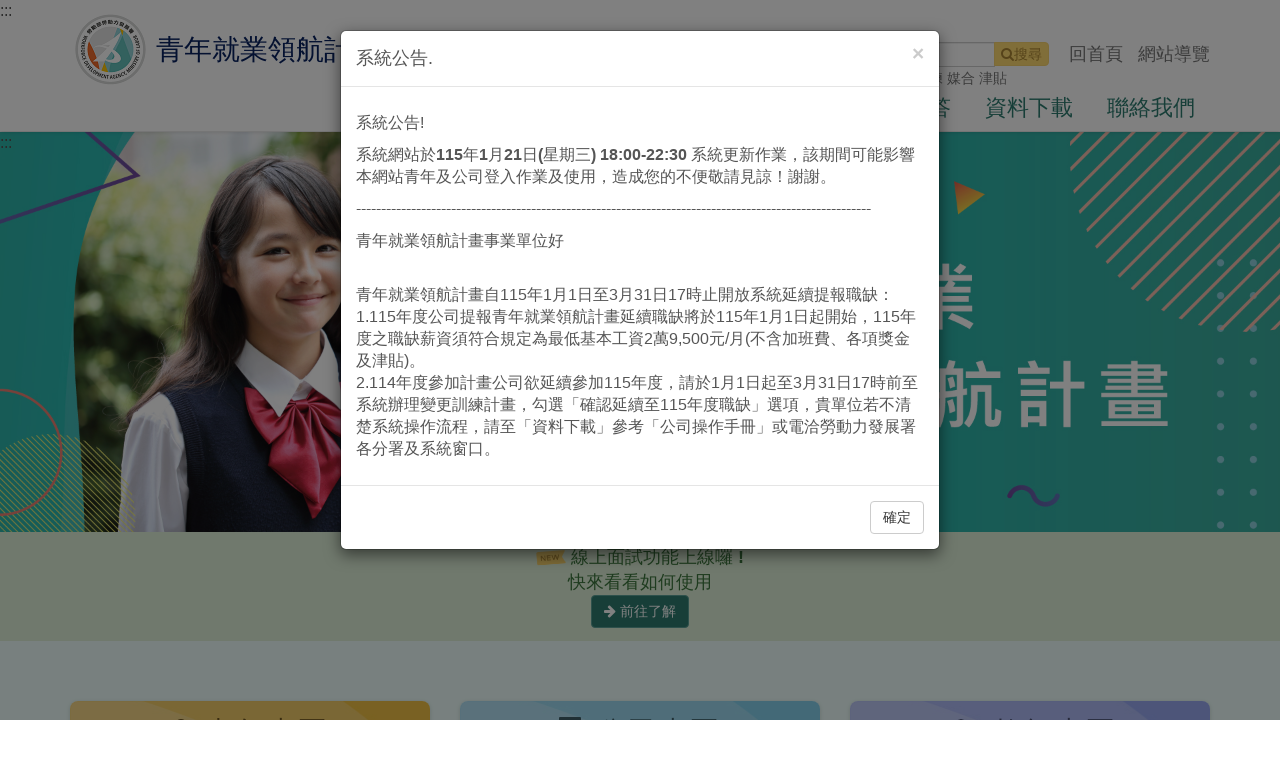

--- FILE ---
content_type: text/html; charset=utf-8
request_url: https://youthjob.taiwanjobs.gov.tw/youthjob/
body_size: 18348
content:
<!DOCTYPE html>
<html lang="zh-Hant-TW">
<head>
    <title>青年就業領航計畫- </title>
    <meta charset="utf-8">
    <meta http-equiv="X-UA-Compatible" content="IE=edge">
    <meta name="viewport" content="width=device-width, initial-scale=1">
    <meta name="description" content="">
    <meta name="author" content="">
    <script src="https://youthjob.taiwanjobs.gov.tw/youthjob/Code/Address"></script>
    <script src="https://youthjob.taiwanjobs.gov.tw/youthjob/Code/SC"></script>
    <script src="https://youthjob.taiwanjobs.gov.tw/youthjob/Code/SCL2"></script>
    <script src="https://youthjob.taiwanjobs.gov.tw/youthjob/Code/PCL2"></script>
    <script src="https://youthjob.taiwanjobs.gov.tw/youthjob/Code/PCD"></script>
    <script src="https://youthjob.taiwanjobs.gov.tw/youthjob/Code/SO"></script>
    <script src="https://youthjob.taiwanjobs.gov.tw/youthjob/Code/SCL2vsDOG"></script>

    <link rel="icon" href="/youthjob/img/favicon.ico">
    <script src="/youthjob/bundles/jquery?v=eq9ezqQPR8i-eWxZZSzZwz0DQGhOQxZ__fV9aMJQOT81"></script>

    <link href="/youthjob/Content/css?v=6iByC0l-JUXI8pAQCQ5hPgyw4xjk39xSQP3Dzho7B801" rel="stylesheet"/>

    
    <noscript>您的瀏覽器不支援JavaScript功能，若網頁功能無法正常使用時，請開啟瀏覽器JavaScript狀態</noscript>
    <style>
        .dropdown-menu {
            z-index: 10000;
        }
    </style>
    <script>
        (function (i, s, o, g, r, a, m) {
            i['GoogleAnalyticsObject'] = r; i[r] = i[r] || function () {
                (i[r].q = i[r].q || []).push(arguments)
            }, i[r].l = 1 * new Date(); a = s.createElement(o),
                m = s.getElementsByTagName(o)[0]; a.async = 1; a.src = g; m.parentNode.insertBefore(a, m)
        })(window, document, 'script', 'https://www.google-analytics.com/analytics.js', 'ga');

        ga('create', '(UA-100448725', 'auto');
        ga('send', 'pageview');
    </script>
    

    <script>
        function googleSearch() {
            var search = $("#googleSearch").val();
            //20190912
            window.location = 'https://youthjob.taiwanjobs.gov.tw/youthjob/Home/Search?q=' + search;
        }
    </script>
</head>
<body>
    <div class="wrapper">
        <header class="noprint">
            <nav class="navbar navbar-inverse navbar-fixed-top" role="navigation">
                <a href="#U" title="上方功能區塊" id="AU" accesskey="U" name="U" class="accesskey" tabindex="0">:::</a>
                <!-- 0930 增加a tag for Q8.1 -->
                <a href="#AC"
                   title="跳至主要內容區塊"
                   tabindex="1"
                   class="sr-only sr-only-focusable">跳至主要內容區塊</a>
                <!-- 0930 增加a tag for Q8.1 -->
                <div class="container">
                    <div class="header-top">
                        <div>
                            <a class="navbar-brand" href="https://youthjob.taiwanjobs.gov.tw/youthjob/" title="青年就業領航計畫:回首頁">
                                <img src="/youthjob/img/logo.png" alt="青年就業領航計畫logo">
                                <h1>青年就業領航計畫</h1>
                            </a>
                            

                            <div class="login_bar">
                                <span>
                                </span>
                            </div>

                            <div class="r_block">
                                <div class="search_bar">
                                    <div class="input-group">
                                        <label for="googleSearch"></label>
                                        <input type="text" class="form-control" name="googleSearch" id="googleSearch" placeholder="關鍵字搜尋" title="搜尋您輸入的關鍵字" />
                                        <span class="input-group-btn">
                                            <button class="btn btn-primary three" onclick="googleSearch()" type="button" title="搜尋">
                                                <i class="fa fa-search" aria-hidden="true">搜尋</i>
                                            </button>
                                        </span>
                                    </div>
                                    <span>熱門關鍵字</span>
                                    <a href="/youthjob/Home/Search?q=訓練" title="搜尋關鍵字:訓練">訓練</a>
                                    <a href="/youthjob/Home/Search?q=媒合" title="搜尋關鍵字:媒合">媒合</a>
                                    <a href="/youthjob/Home/Search?q=津貼" title="搜尋關鍵字:津貼">津貼</a>
                                </div>

                                <ul>
                                    <li><a href="https://youthjob.taiwanjobs.gov.tw/youthjob/Home/Welcome" title="回首頁">回首頁</a></li>
                                    <li><a href="https://youthjob.taiwanjobs.gov.tw/youthjob/Home/SiteMap" title="網站導覽">網站導覽</a></li>
                                </ul>
                            </div>
                        </div>
                    </div>
                    <div class="navbar-header">
                        <button type="button" class="navbar-toggle" data-toggle="collapse" data-target="#navbar-collapse-1">
                            <span class="sr-only">導覽按鈕</span>
                            <span class="icon-bar"></span>
                            <span class="icon-bar"></span>
                            <span class="icon-bar"></span>
                        </button>
                    </div>

                    <div class="collapse navbar-collapse" id="navbar-collapse-1">
                        <ul class="nav navbar-nav">
                            <li>
                                <a href="javascript:void(0)" data-toggle="dropdown" role="button" aria-haspopup="true"
                                   aria-expanded="false" title="方案緣起">方案緣起</a>
                                <ul class="dropdown-menu pc-click-disable">
                                    <li><a href="https://youthjob.taiwanjobs.gov.tw/youthjob/Home/Plan1" title="方案緣起">方案緣起</a></li>
                                    <li><a href="https://youthjob.taiwanjobs.gov.tw/youthjob/Home/Plan3" title="方案目標">方案目標</a></li>
                                    <li><a href="https://youthjob.taiwanjobs.gov.tw/youthjob/Home/PrmExperience" title="職場體驗">職場體驗</a></li>
                                    <li><a href="https://youthjob.taiwanjobs.gov.tw/youthjob/Home/PrmSubsidy" title="經費補助">經費補助</a></li>
                                    <li><a href="https://youthjob.taiwanjobs.gov.tw/youthjob/Home/PrmMeasures" title="計畫及配套措施說明">計畫及配套措施說明</a></li>
                                    <li><a href="https://youthjob.taiwanjobs.gov.tw/youthjob/Home/PrmAccount" title="青年儲蓄帳戶">青年儲蓄帳戶</a></li>
                                </ul>
                            </li>

                            <li>
                                <a href="javascript:void(0)" data-toggle="dropdown" role="button" aria-haspopup="true"
                                   aria-expanded="false" title="青年領航計畫">青年領航計畫</a>
                                <ul class="dropdown-menu pc-click-disable">
                                    <li><a href="https://youthjob.taiwanjobs.gov.tw/youthjob/Home/Youthplan" title="領航計畫">領航計畫</a></li>
                                    <li><a href="https://youthjob.taiwanjobs.gov.tw/youthjob/Home/Introduction" title="計畫介紹">計畫介紹</a></li>
                                </ul>
                            </li>

                            <li>
                                <a href="https://youthjob.taiwanjobs.gov.tw/youthjob/Home/QnA" title="常見問答">常見問答</a>
                            </li>

                            <li>
                                <a href="https://youthjob.taiwanjobs.gov.tw/youthjob/Home/Download" title="資料下載">資料下載</a>
                            </li>

                            <li>
                                <a href="javascript:void(0)" role="button" aria-haspopup="true"
                                   aria-expanded="false" title="聯絡我們">聯絡我們</a>
                                <ul class="dropdown-menu pc-click-disable">
                                    <li><a href="https://youthjob.taiwanjobs.gov.tw/youthjob/Home/Contact" title="聯絡我們">聯絡我們</a></li>
                                    <li><a href="https://youthjob.taiwanjobs.gov.tw/youthjob/Home/FeedbackMail" title="意見信箱">意見信箱</a></li>
                                </ul>
                            </li>
                        </ul>
                    </div>
                </div>
            </nav>
        </header>
        <main>
            <a href="#C" title="中央內容區塊" id="AC" accesskey="C" name="C" class="accesskey">:::</a>
            

<link href="/youthjob/Content/Index?v=p1mHrBRhobRylCTQO4hoiAg0gltKLArfliB4zxF37vQ1" rel="stylesheet"/>

<!-- Banner -->
<section id="banner">
    <div class="container-fluid">
        <div class="row">
            <div class="col-md-12 no-pad">
                <div id="carousel-example-generic" class="carousel slide banner" data-ride="carousel">
                    <div class="carousel-inner" role="listbox">
                        <div class="item active">
                            <img src="/youthjob/img/banner.jpg" alt="青年領航計畫網站主視覺圖片">
                        </div>
                    </div>
                </div>
            </div>
        </div>
    </div>
</section>

<div class="news-info">
    <img src="img/clarity_new-solid.png" alt="">
    <a href="/youthjob/Home/OnlineInterviewDescription" class="online">線上面試功能上線囉 ! </a>
    <div>快來看看如何使用</div>
    <a href="/youthjob/Home/OnlineInterviewDescription" class="btn btn-primary" role="button" title="線上功能上線了，前往了解線上面試操作說明" alt="線上功能上線了，前往了解線上面試操作說明"><i class="fa fa-arrow-right" aria-hidden="true"></i> 前往了解</a>
</div>

<!-- Login section -->
<section id="login_block">
    <div class="container">
        <div class="row">
            <div class="col-md-4 col-sm-6 user-block">
                <div id="youth">
                    <h2><i class="fa fa-user" aria-hidden="true"></i>&nbsp;青年專區</h2>
                    <div class="entrance youth">
                        <a href="/youthjob/Home/SsoRedirect" title="青年登入">
                            <i class="fa fa-sign-in"></i>
                            登入
                        </a>
                        
                        <a href="https://youthjob.taiwanjobs.gov.tw/youthjob/User/CheckStudent" title="資格查詢">
                            <i class="fa fa-search"></i>
                            資格查詢
                        </a>
                        <a href="https://youthjob.taiwanjobs.gov.tw/youthjob/Home/WokingStyleExam" title="工作風格測驗">
                            <i class="fa fa-file-text-o"></i>
                            工作風格測驗
                        </a>
                            <a href="https://youthjob.taiwanjobs.gov.tw/youthjob/Home/VerifySearch" title="職缺查詢(審核身份)">
                                <i class="fa fa-search"></i>
                                職缺查詢
                            </a>

                    <div class="block_footer">
                        
                        <a href="/youthjob/Home/YouthNotice" title="青年須知(另開新分頁)" target="_blank">
                            青年須知
                            <i class="fa fa-file-pdf-o"></i>
                        </a>
                                <a href="/youthjob/File\Download?media=4261" title="系統操作手冊" target="_blank">
                                    系統操作手冊
                                    <i class="fa fa-file-pdf-o"></i>
                                </a>
                        <a href="https://youthjob.taiwanjobs.gov.tw/youthjob/Home/Download" title="資料下載">
                            資料下載
                            <i class="fa fa-file-pdf-o"></i>
                        </a>
                    </div>
                    </div>
                </div>
            </div>

            <div class="col-md-4 col-sm-6 user-block">
                <div id="company">
                    <h2><i class="fa fa-building" aria-hidden="true"></i>&nbsp;公司專區</h2>
                    <div class="entrance company">
                        <a href="#" data-toggle="modal" data-target="#ComLoginModal" title="公司登入">
                            <i class="fa fa-sign-in"></i>
                            登入
                        </a>
                        <a href="https://youthjob.taiwanjobs.gov.tw/youthjob/Company/Register" title="新加入">
                            <i class="fa fa-user-plus"></i>
                            新加入
                        </a>

                        <div class="block_footer">
                            <a href="/youthjob/Home/CompanyNotice" title="企業參訓須知.pdf(另開新分頁)" target="_blank">
                                
                                公司須知
                                <i class="fa fa-file-pdf-o"></i>
                            </a>
                                    <a href="/youthjob/File\Download?media=3962" title="系統操作手冊" target="_blank">
                                        系統操作手冊
                                        <i class="fa fa-file-pdf-o"></i>
                                    </a>
                            <a href="https://youthjob.taiwanjobs.gov.tw/youthjob/Home/Download" title="資料下載">
                                資料下載
                                <i class="fa fa-file-pdf-o"></i>
                            </a>
                        </div>
                    </div>
                </div>
            </div>

            <div class="col-md-4 col-md-offset-0 col-sm-6 col-sm-offset-3 user-block">
                <div id="teacher">
                    <h2><i class="fa fa-graduation-cap" aria-hidden="true"></i>&nbsp;教師專區</h2>
                    <div class="entrance teacher">
                        <a href="#" data-toggle="modal" data-target="#TeacherLoginModal" title="教師登入">
                            <i class="fa fa-sign-in"></i>
                            登入
                        </a>
                        <a href="https://youthjob.taiwanjobs.gov.tw/youthjob/Home/VerifySearch" title="職缺查詢">
                            <i class="fa fa-search"></i>
                            職缺查詢
                        </a>
                        <div class="block_footer">
                                    <a href="/youthjob/File\Download?media=3183" title="教師操作手冊" target="_blank">
                                        教師操作手冊
                                        <i class="fa fa-file-pdf-o"></i>
                                    </a>
                        </div>
                    </div>
            </div>
        </div>
    </div>
</section>

<!--bulletin-->
<section id="bulletin">
    <div class="container">
    </div>
</section>

<!--Information-->
<section id="information">
    <div class="container">
        <div class="row">
            <div class="col-md-12">

                <div class="tab-control" id="info_section">
                    <!-- Nav tabs -->
                    <ul id="tabPanel" class="nav nav-tabs" role="tablist">

                                    <li class="active col-xs-4">
                                        <a id="tab1" aria-controls="panel1" aria-selected="true" href="#panel1" title="最新消息"
                                           aria-controls="new1" role="tab" data-toggle="tab">
                                            最新消息
                                        </a>
                                    </li>
                                    <li class="col-xs-4">
                                        <a id="tab2" aria-controls="panel2" aria-selected="false" href="#panel2" title="活動訊息"
                                           aria-controls="new2" role="tab" data-toggle="tab">
                                            活動訊息
                                        </a>
                                    </li>
                                    <li class="col-xs-4">
                                        <a id="tab3" aria-controls="panel3" aria-selected="false" href="#panel3" title="常見問答"
                                           aria-controls="new3" role="tab" data-toggle="tab">
                                            常見問答
                                        </a>
                                    </li>
                    </ul>

                    <!-- Tab panes -->
                    <div class="tab-content i-list">
                                    <div id="panel1" role="tabpanel" aria-hidden="false" aria-labelledby="panel1Header" class="tab-pane fade in active">
                                        <div id="panel1Header">
                                            <ul>
                                                        <li>
                                                            <span>2025/12/31</span>
<img src="/youthjob/img/star.gif" alt="">                                                            <a href="/youthjob/Info/News/3620" title="青年就業領航計畫自115年度1月1日起開放系統延續提報職缺" target="_blank">青年就業領航計畫自115年度1月1日起開放系統延續提報職缺</a>
                                                        </li>
                                                        <li>
                                                            <span>2025/12/26</span>
<img src="/youthjob/img/star.gif" alt="">                                                            <a href="/youthjob/File/Download?media=4761" title="【青儲方案優化轉型｜青年生涯領航計畫正式登場】.pdf(另開新頁面)" target="_blank">【青儲方案優化轉型｜青年生涯領航計畫正式登場】</a>
                                                        </li>
                                                        <li>
                                                            <span>2025/06/26</span>
<img src="/youthjob/img/star.gif" alt="">                                                            <a href="/youthjob/Info/News/3320" title="「青儲方案填報系統」App將於114年7月1日正式下架，響應式網頁將於114年7月1日上線，青年可改以響應式網頁繼續使用填報系統！" target="_blank">「青儲方案填報系統」App將於114年7月1日正式下架，響應式網頁將於114年7月1日上線，青年可改以響應式網頁繼續使用填報系統！</a>
                                                        </li>
                                                        <li>
                                                            <span>2023/11/07</span>
<img src="/youthjob/img/star.gif" alt="">                                                            <a href="/youthjob/File/Download?media=2904" title="勞動力發展署LOGO遭冒用，小心不要受騙！.pdf(另開新頁面)" target="_blank">勞動力發展署LOGO遭冒用，小心不要受騙！</a>
                                                        </li>
                                                        <li>
                                                            <span>2023/05/11</span>
<img src="/youthjob/img/star.gif" alt="">                                                            <a href="/youthjob/Info/News/1781" title="青年就業領航計畫未委託或授權任何人力仲介公司、學校機關或團體辦理就業媒合一事說明" target="_blank">青年就業領航計畫未委託或授權任何人力仲介公司、學校機關或團體辦理就業媒合一事說明</a>
                                                        </li>
                                                        <li>
                                                            <span>2025/05/20</span>
                                                            <a href="/youthjob/Info/News/3180" title="青年就業領航計畫於114年5月19日開放查閱職缺" target="_blank">青年就業領航計畫於114年5月19日開放查閱職缺</a>
                                                        </li>
                                                        <li>
                                                            <span>2025/04/22</span>
                                                            <a href="/youthjob/Info/News/3080" title="青年就業領航計畫自114年度4月22日起開放第二波系統新職缺" target="_blank">青年就業領航計畫自114年度4月22日起開放第二波系統新職缺</a>
                                                        </li>
                                                        <li>
                                                            <span>2025/01/21</span>
                                                            <a href="/youthjob/Info/News/2880" title="青年就業領航計畫自114年度1月21日起開放系統新職缺及延續提報職缺" target="_blank">青年就業領航計畫自114年度1月21日起開放系統新職缺及延續提報職缺</a>
                                                        </li>
                                            </ul>
                                        </div>
                                    </div>
                                    <div id="panel2" role="tabpanel" aria-hidden="true" aria-labelledby="panel2Header" class="tab-pane fade">
                                        <div id="panel2Header">
                                            <ul>
                                                        <li>
                                                            <span>2025/07/28</span>
                                                            <a href="/youthjob/File/Download?media=4661" title="114年度青年就業領航計畫-下半年度計畫行政說明會(高屏澎東分署).pdf(另開新頁面)" target="_blank">114年度青年就業領航計畫-下半年度計畫行政說明會(高屏澎東分署)</a>
                                                        </li>
                                                        <li>
                                                            <span>2025/07/25</span>
                                                            <a href="/youthjob/File/Download?media=4641" title="114年度青年就業領航計畫-小型徵才活動(中分署-臺中場次).pdf(另開新頁面)" target="_blank">114年度青年就業領航計畫-小型徵才活動(中分署-臺中場次)</a>
                                                        </li>
                                                        <li>
                                                            <span>2025/07/09</span>
                                                            <a href="/youthjob/File/Download?media=4601" title="114年度青年就業領航計畫-專案媒合活動(北基宜花金馬分署).pdf(另開新頁面)" target="_blank">114年度青年就業領航計畫-專案媒合活動(北基宜花金馬分署)</a>
                                                        </li>
                                                        <li>
                                                            <span>2025/07/07</span>
                                                            <a href="/youthjob/File/Download?media=4561" title="114年度青年就業領航計畫-專案媒合活動(高屏澎東分署).jpeg(另開新頁面)" target="_blank">114年度青年就業領航計畫-專案媒合活動(高屏澎東分署)</a>
                                                        </li>
                                                        <li>
                                                            <span>2025/06/30</span>
                                                            <a href="/youthjob/File/Download?media=4501" title="114年度青年就業領航計畫-企業徵才說明會暨青年就業媒合活動(南分署-臺南場次).jpeg(另開新頁面)" target="_blank">114年度青年就業領航計畫-企業徵才說明會暨青年就業媒合活動(南分署-臺南場次)</a>
                                                        </li>
                                                        <li>
                                                            <span>2025/06/27</span>
                                                            <a href="/youthjob/File/Download?media=4581" title="114年度青年就業領航計畫-青年參訪活動（北基宜花金馬分署）.pdf(另開新頁面)" target="_blank">114年度青年就業領航計畫-青年參訪活動（北基宜花金馬分署）</a>
                                                        </li>
                                                        <li>
                                                            <span>2025/06/27</span>
                                                            <a href="/youthjob/File/Download?media=4481" title="114年度青年就業領航計畫-專案媒合活動(中彰投分署).jpeg(另開新頁面)" target="_blank">114年度青年就業領航計畫-專案媒合活動(中彰投分署)</a>
                                                        </li>
                                                        <li>
                                                            <span>2025/06/20</span>
                                                            <a href="/youthjob/File/Download?media=4441" title="114年度青年就業領航計畫－專案媒合活動（桃竹苗分署）.pdf(另開新頁面)" target="_blank">114年度青年就業領航計畫－專案媒合活動（桃竹苗分署）</a>
                                                        </li>
                                                        <li>
                                                            <span>2025/06/17</span>
                                                            <a href="/youthjob/File/Download?media=4401" title="114年度青年就業領航計畫-小型徵才活動(中分署-彰化場次).pdf(另開新頁面)" target="_blank">114年度青年就業領航計畫-小型徵才活動(中分署-彰化場次)</a>
                                                        </li>
                                                        <li>
                                                            <span>2025/06/06</span>
                                                            <a href="/youthjob/File/Download?media=4361" title="114年度青年就業領航計畫-小型徵才活動(中分署-臺中場次).pdf(另開新頁面)" target="_blank">114年度青年就業領航計畫-小型徵才活動(中分署-臺中場次)</a>
                                                        </li>
                                                        <li>
                                                            <span>2025/05/28</span>
                                                            <a href="/youthjob/File/Download?media=4342" title="114年度青年就業領航計畫-專案媒合活動(南分署-嘉義場次).jpeg(另開新頁面)" target="_blank">114年度青年就業領航計畫-專案媒合活動(南分署-嘉義場次)</a>
                                                        </li>
                                                        <li>
                                                            <span>2025/05/28</span>
                                                            <a href="/youthjob/File/Download?media=4341" title="114年度青年就業領航計畫-專案媒合活動(南分署-臺南場次).jpeg(另開新頁面)" target="_blank">114年度青年就業領航計畫-專案媒合活動(南分署-臺南場次)</a>
                                                        </li>
                                                        <li>
                                                            <span>2025/05/23</span>
                                                            <a href="/youthjob/File/Download?media=4321" title="114年度青年就業領航計畫-家長說明會（雲嘉南分署）.jpeg(另開新頁面)" target="_blank">114年度青年就業領航計畫-家長說明會（雲嘉南分署）</a>
                                                        </li>
                                                        <li>
                                                            <span>2025/05/06</span>
                                                            <a href="/youthjob/File/Download?media=4221" title="114年度青年就業領航計畫-青年職前講習報名資訊（北基宜花金馬分署）.pdf(另開新頁面)" target="_blank">114年度青年就業領航計畫-青年職前講習報名資訊（北基宜花金馬分署）</a>
                                                        </li>
                                                        <li>
                                                            <span>2025/05/05</span>
                                                            <a href="/youthjob/File/Download?media=4201" title="114年度青年就業領航計畫-青年職前講習報名資訊（雲嘉南分署）.jpeg(另開新頁面)" target="_blank">114年度青年就業領航計畫-青年職前講習報名資訊（雲嘉南分署）</a>
                                                        </li>
                                                        <li>
                                                            <span>2025/04/30</span>
                                                            <a href="/youthjob/File/Download?media=4185" title="114年度青年就業領航計畫-青年職前講習報名資訊（桃竹苗分署）.pdf(另開新頁面)" target="_blank">114年度青年就業領航計畫-青年職前講習報名資訊（桃竹苗分署）</a>
                                                        </li>
                                                        <li>
                                                            <span>2025/04/30</span>
                                                            <a href="/youthjob/File/Download?media=4181" title="114年度青年就業領航計畫-青年職前講習報名資訊（中彰投分署）.pdf(另開新頁面)" target="_blank">114年度青年就業領航計畫-青年職前講習報名資訊（中彰投分署）</a>
                                                        </li>
                                                        <li>
                                                            <span>2025/04/10</span>
                                                            <a href="/youthjob/File/Download?media=4121" title="114年度青年就業領航計畫-青年職前講習報名資訊（高屏澎東分署）.pdf(另開新頁面)" target="_blank">114年度青年就業領航計畫-青年職前講習報名資訊（高屏澎東分署）</a>
                                                        </li>
                                                        <li>
                                                            <span>2025/03/07</span>
                                                            <a href="https://docs.google.com/forms/d/1oAkObE7J9Q3iHIV3YzUdZg3bp0UD4kI6NAv122Fueng/preview" title="114年度青年就業領航計畫 &lt;推動說明會&gt;報名開始囉！(北基宜花金馬分署)" target="_blank">114年度青年就業領航計畫 &lt;推動說明會&gt;報名開始囉！(北基宜花金馬分署)</a>
                                                        </li>
                                                        <li>
                                                            <span>2025/02/24</span>
                                                            <a href="/youthjob/File/Download?media=4063" title="114年度青年就業領航計畫-計畫申請及系統操作暨核銷說明會(中分署).pdf(另開新頁面)" target="_blank">114年度青年就業領航計畫-計畫申請及系統操作暨核銷說明會(中分署)</a>
                                                        </li>
                                                        <li>
                                                            <span>2025/01/24</span>
                                                            <a href="/youthjob/File/Download?media=4021" title="114年度青年就業領航計畫-上半年度計畫行政說明會(高分署).pdf(另開新頁面)" target="_blank">114年度青年就業領航計畫-上半年度計畫行政說明會(高分署)</a>
                                                        </li>
                                            </ul>
                                        </div>
                                    </div>
                                    <div id="panel3" role="tabpanel" aria-hidden="true" aria-labelledby="panel3Header" class="tab-pane fade">
                                        <div id="panel3Header">
                                            <ul>
                                                        <li>
                                                            <span></span>
                                                            <a href="/youthjob/Home/QnA?name=collapse-0" title="我想知道目前有那些優質職缺？" target="_blank">我想知道目前有那些優質職缺？</a>
                                                        </li>
                                                        <li>
                                                            <span></span>
                                                            <a href="/youthjob/Home/QnA?name=collapse-1" title="我想要參加職場體驗，但對於要從事的工作沒有方向，也不了解不同職業的工作內容，該怎麼辦呢？" target="_blank">我想要參加職場體驗，但對於要從事的工作沒有方向，也不了解不同職業的工作內容，該怎麼辦呢？</a>
                                                        </li>
                                                        <li>
                                                            <span></span>
                                                            <a href="/youthjob/Home/QnA?name=collapse-2" title="我想要參加職場體驗，但是我沒有一技之長，該怎麼辦呢？" target="_blank">我想要參加職場體驗，但是我沒有一技之長，該怎麼辦呢？</a>
                                                        </li>
                                                        <li>
                                                            <span></span>
                                                            <a href="/youthjob/Home/QnA?name=collapse-3" title="媒合成功之後，我什麼時候正式上班呢？" target="_blank">媒合成功之後，我什麼時候正式上班呢？</a>
                                                        </li>
                                                        <li>
                                                            <span></span>
                                                            <a href="/youthjob/Home/QnA?name=collapse-4" title="職缺怎麼媒合？" target="_blank">職缺怎麼媒合？</a>
                                                        </li>
                                                        <li>
                                                            <span></span>
                                                            <a href="/youthjob/Home/QnA?name=collapse-5" title="什麼是優質職缺？" target="_blank">什麼是優質職缺？</a>
                                                        </li>
                                                        <li>
                                                            <span></span>
                                                            <a href="/youthjob/Home/QnA?name=collapse-6" title="公司申請期間?" target="_blank">公司申請期間?</a>
                                                        </li>
                                                        <li>
                                                            <span></span>
                                                            <a href="/youthjob/Home/QnA?name=collapse-7" title="職缺媒合有期限嗎？" target="_blank">職缺媒合有期限嗎？</a>
                                                        </li>
                                                        <li>
                                                            <span></span>
                                                            <a href="/youthjob/Home/QnA?name=collapse-8" title="青年就業領航計畫參加期程如何認定？" target="_blank">青年就業領航計畫參加期程如何認定？</a>
                                                        </li>
                                                        <li>
                                                            <span></span>
                                                            <a href="/youthjob/Home/QnA?name=collapse-9" title="如果我不適應職場可以中途退出計畫嗎?" target="_blank">如果我不適應職場可以中途退出計畫嗎?</a>
                                                        </li>
                                                        <li>
                                                            <span></span>
                                                            <a href="/youthjob/Home/QnA?name=collapse-10" title="如果原計畫職場體驗2年，可以延長為3年嗎？如果原計畫體驗3年，可以縮短為2年嗎？" target="_blank">如果原計畫職場體驗2年，可以延長為3年嗎？如果原計畫體驗3年，可以縮短為2年嗎？</a>
                                                        </li>
                                                        <li>
                                                            <span></span>
                                                            <a href="/youthjob/Home/QnA?name=collapse-11" title="計畫參加期間，如果職場與原來期待差很多或者不適應職場工作，可以換工作(雇主)嗎？那轉職可以找別的縣市的工作嗎？" target="_blank">計畫參加期間，如果職場與原來期待差很多或者不適應職場工作，可以換工作(雇主)嗎？那轉職可以找別的縣市的工作嗎？</a>
                                                        </li>
                                                        <li>
                                                            <span></span>
                                                            <a href="/youthjob/Home/QnA?name=collapse-12" title="萬一企業發生倒閉、關廠、遷廠、宣告破產等情況，我可以申請轉職嗎？這種狀況是否仍受到轉職1年1次的限制呢？" target="_blank">萬一企業發生倒閉、關廠、遷廠、宣告破產等情況，我可以申請轉職嗎？這種狀況是否仍受到轉職1年1次的限制呢？</a>
                                                        </li>
                                                        <li>
                                                            <span></span>
                                                            <a href="/youthjob/Home/QnA?name=collapse-13" title="我可以申請到我父母開的公司進行職場體驗嗎？" target="_blank">我可以申請到我父母開的公司進行職場體驗嗎？</a>
                                                        </li>
                                                        <li>
                                                            <span></span>
                                                            <a href="/youthjob/Home/QnA?name=collapse-14" title="進入職場之後，如果我需要協助，誰能幫我？如果我進入職場後有意見，有申訴管道嗎？" target="_blank">進入職場之後，如果我需要協助，誰能幫我？如果我進入職場後有意見，有申訴管道嗎？</a>
                                                        </li>
                                                        <li>
                                                            <span></span>
                                                            <a href="/youthjob/Home/QnA?name=collapse-15" title="參加青年就業領航計畫，我可以保留參與資格，先當兵再進行職場體驗嗎?" target="_blank">參加青年就業領航計畫，我可以保留參與資格，先當兵再進行職場體驗嗎?</a>
                                                        </li>
                                                        <li>
                                                            <span></span>
                                                            <a href="/youthjob/Home/QnA?name=collapse-16" title="我是身心障礙的學生，於本方案求職過程，政府是否提供協助？" target="_blank">我是身心障礙的學生，於本方案求職過程，政府是否提供協助？</a>
                                                        </li>
                                                        <li>
                                                            <span></span>
                                                            <a href="/youthjob/Home/QnA?name=collapse-17" title="職場體驗的職業，是否包含國軍和警察呢？" target="_blank">職場體驗的職業，是否包含國軍和警察呢？</a>
                                                        </li>
                                                        <li>
                                                            <span></span>
                                                            <a href="/youthjob/Home/QnA?name=collapse-18" title="我可以選擇離家近的公司就業嗎?那跨縣市就業也可以嗎?公司有提供住宿嗎？" target="_blank">我可以選擇離家近的公司就業嗎?那跨縣市就業也可以嗎?公司有提供住宿嗎？</a>
                                                        </li>
                                                        <li>
                                                            <span></span>
                                                            <a href="/youthjob/Home/QnA?name=collapse-19" title="我找到想要進行職場體驗的工作，並且想要參與青年就業領航計畫，還需要經過學校初審和優質職缺認定的程序，才能參加方案嗎？" target="_blank">我找到想要進行職場體驗的工作，並且想要參與青年就業領航計畫，還需要經過學校初審和優質職缺認定的程序，才能參加方案嗎？</a>
                                                        </li>
                                                        <li>
                                                            <span></span>
                                                            <a href="/youthjob/Home/QnA?name=collapse-20" title="計畫進行期間會不會進行職務輪調或者被公司調到別的地區上班？" target="_blank">計畫進行期間會不會進行職務輪調或者被公司調到別的地區上班？</a>
                                                        </li>
                                                        <li>
                                                            <span></span>
                                                            <a href="/youthjob/Home/QnA?name=collapse-21" title="我的儲蓄帳戶APP和雙週誌出現問題該怎麼辦？" target="_blank">我的儲蓄帳戶APP和雙週誌出現問題該怎麼辦？</a>
                                                        </li>
                                                        <li>
                                                            <span></span>
                                                            <a href="/youthjob/Home/QnA?name=collapse-22" title="我是青年，帳號密碼錯誤被鎖住了怎麼辦？" target="_blank">我是青年，帳號密碼錯誤被鎖住了怎麼辦？</a>
                                                        </li>
                                                        <li>
                                                            <span></span>
                                                            <a href="/youthjob/Home/QnA?name=collapse-23" title="我是公司或教師，帳號密碼錯誤達5次被鎖住了，該怎麼辦？" target="_blank">我是公司或教師，帳號密碼錯誤達5次被鎖住了，該怎麼辦？</a>
                                                        </li>
                                                        <li>
                                                            <span></span>
                                                            <a href="/youthjob/Home/QnA?name=collapse-24" title="我是青年，我該如何申請津貼補助？" target="_blank">我是青年，我該如何申請津貼補助？</a>
                                                        </li>
                                                        <li>
                                                            <span></span>
                                                            <a href="/youthjob/Home/QnA?name=collapse-25" title="事業單位媒合有什麼需要注意嗎 ?" target="_blank">事業單位媒合有什麼需要注意嗎 ?</a>
                                                        </li>
                                            </ul>
                                        </div>
                                    </div>
                    </div>
                </div>
            </div>
        </div>
    </div>
</section>

<!-- Link -->
<section id="link_section">
    <div class="container">
        <h2 class="green_title">
            <i class="fa fa-link" aria-hidden="true"></i>相關連結
        </h2>

        <div class="row">
            <div class="col-sm-3">
                <a href="https://www.mol.gov.tw/" title="勞動部(另開新分頁)" target="_blank">
                    <img src="/youthjob/img/ico-btn-block-07.svg" alt="">
                    <span>勞動部</span>
                </a>
            </div>
            <div class="col-sm-3">
                <a href="https://www.taiwanjobs.gov.tw/home109/index.aspx" title="台灣就業通(另開新分頁)" target="_blank">
                    <img src="/youthjob/img/ico-btn-block-08.svg" alt="">
                    <span>台灣就業通</span>
                </a>
            </div>
            <div class="col-sm-3">
                <a href="https://www.edu.tw/1013/" title="青年教育與就業儲蓄帳戶專區(另開新分頁)" target="_blank">
                    <img src="/youthjob/img/ico-btn-block-10.svg" alt="">
                    <span>青年教育與就業儲蓄帳戶專區</span>
                </a>
            </div>
            <div class="col-sm-3">
                <a href="https://exam.taiwanjobs.gov.tw/" title="職涯測評專區(另開新分頁)" target="_blank">
                    <img src="/youthjob/img/ico-btn-block-12.svg" alt="">
                    <span>職涯測評專區</span>
                </a>
            </div>
        </div>
    </div>
</section>

<!-- Media -->
<section id="media_section">
    <div class="container">
        <h2 class="green_title">
            <i class="fa fa-link" aria-hidden="true"></i>社群網站連結
        </h2>

        <div class="row">
            <div class="col-md-6 col-md-offset-3">
                <a href="https://www.facebook.com/jobsfamily/" title="台灣就業通臉書粉絲團(新開分頁)" target="_blank">
                    <img src="/youthjob/img/fb.jpg" alt="台灣就業通臉書粉絲團(新開分頁)">
                </a>
            </div>
        </div>
    </div>
</section>

<div class="modal fade" id="ComLoginModal" tabindex="-1" role="dialog" aria-label="ComLoginModalLabel" aria-hidden="true">
    <div class="modal-dialog" role="document">
        <div class="modal-content">
<form action="/youthjob/Home/ComLogin" class="form-horizontal" id="ComLoginForm" method="post" name="ComLoginForm"><input name="__RequestVerificationToken" type="hidden" value="_dOh2gC6nbP4Axa3oqpYYx7TOblxUSqrenXyyidzkVhv0VBvbGooNvi1O_MvLjpf_veK4zga7oK989iBcjOqFGcZT3X8_cMv8ucDUtUZ9rE1" />                <div class="modal-header">
                    <label class="modal-title" id="GuidancModalLabel">公司登入</label>
                    <button type="button" class="close" data-dismiss="modal" aria-label="Close">
                        <span aria-hidden="true">&times;</span>
                    </button>
                </div>
                <div class="modal-body">
                    <div class="form-group">
                        <label for="AccountC" class="col-sm-2 control-label">帳號</label>
                        <div class="col-sm-10">
                            <input class="form-control" id="AccountC" maxlength="8" name="ACCOUNT" placeholder="請輸入公司統一編號" type="text" value="" />
                        </div>
                    </div>
                    <div class="form-group">
                        <label for="PWDSC" class="col-sm-2 control-label">密碼</label>
                        <div class="col-sm-10">
                            <input AutoComplete="off" class="form-control" id="PWDSC" name="PWDS" placeholder="密碼" type="password" />
                        </div>
                    </div>
                    <div class="form-group">
                        <label for="CheckCode" class="col-sm-2 control-label">驗證碼</label>
                        <div class="col-sm-4">
                            <input class="form-control" id="com_CheckCode" name="CheckCode" placeholder="驗證碼" title="驗證碼" type="text" value="" />
                        </div>
                        <div class="col-sm-6">
                            <img id="checkImg" name="checkImg" alt="驗證碼" />
                            <button class="btn btn-primary" type="button" title="變更驗證碼" value="變更驗證碼" id="btuRefreshCheckCode" name="btuRefreshCheckCode">.<i class="fa fa-refresh" aria-hidden="true"></i></button>
                            <button class="btn btn-primary" type="button" title="驗證碼語音播放" value="驗證碼語音播放" id="btnVoicePlay" onclick="playCaptcha()">.<i class="fa fa-volume-up" aria-hidden="true"></i></button>
                            <p id="captchaCode" style="display:none;"></p>
                            
                        </div>
                    </div>
                </div>
                <div class="modal-footer">

                    <a href="#" onclick="showTips()">
                        密碼提示
                    </a>
                    |
                    <a href="#" data-toggle="modal" data-target="#ForgetPWDModal" onclick="$('#ComLoginModal').modal('hide')">
                        忘記密碼?
                    </a>
                    <button type="button" class="btn btn-secondary" data-dismiss="modal">關閉</button>
                    <a class="btn btn-primary" onclick="check('com');">登入</a>
                </div>
</form>        </div>
    </div>
</div>

<script>
    function showTips() {
            $.ajax({
                url: "/youthjob/Home/GetTips",
                type: "POST",
                dataType: "json",
                data: { account: $('#AccountC').val()},
                success: function (rs) {
                    //console.log(rs);
                    //if (rs.message == "S") {
                        $("#PWDSC").attr("placeholder", rs.message);
                    //}
                }
            });
    }
    
</script>



<div class="modal fade" id="ForgetPWDModal" tabindex="-1" role="dialog" aria-label="GuidancModalLabel" aria-hidden="true">
    <div class="modal-dialog" role="document">
        <div class="modal-content">
<form action="/youthjob/Home/ForgetPWD" class="form-horizontal" id="ForgetPWDForm" method="post" name="ForgetPWDForm"><input name="__RequestVerificationToken" type="hidden" value="AV828rgBYG3ybCDM4pD8mgrnaVoaDCaAu493VPniwxqeJUlmRUvNYGCRVYsMDU9njSxU4CbSuA6wAHEVv2N2kHkznGy127GHVxzu5ckpwzg1" />                <div class="modal-header">
                    <label class="modal-title" id="GuidancModalLabelFogetPWD">忘記密碼</label>
                    <button type="button" class="close" data-dismiss="modal" aria-label="Close">
                        <span aria-hidden="true">&times;</span>
                    </button>
                </div>
                <div class="modal-body">
                    <div class="form-group">
                        <label for="ACCOUNTCFPWD" class="col-sm-2 control-label">帳號</label>
                        <div class="col-sm-10">
                            <input class="form-control text-box single-line" id="ACCOUNTCFPWD" maxlength="8" name="ACCOUNT" placeholder="帳號" type="text" value="" />
                        </div>
                    </div>
                </div>
                <div class="modal-footer">
                    <a href="#" data-toggle="modal" data-target="#ComLoginModal" onclick="$('#ForgetPWDModal').modal('hide')">
                        回登入頁
                    </a>
                    <button type="button" class="btn btn-secondary" data-dismiss="modal">關閉</button>
                    <button type="submit" class="btn btn-primary">取得密碼變更驗證信</button>
                </div>
</form>        </div>
    </div>
</div>


<div class="modal fade" id="TeacherForgetPWDModal" tabindex="-1" role="dialog" aria-labelledby="GuidancModalLabel" aria-hidden="true">
    <div class="modal-dialog" role="document">
        <div class="modal-content">
<form action="/youthjob/Home/TeacherForgetPWD" class="form-horizontal" id="TeacherForgetPWDForm" method="post" name="TeacherForgetPWDForm"><input name="__RequestVerificationToken" type="hidden" value="feSn-cPWyLpWGvjOGKL4VP0mZFJPWaxWrxKud9mdGxax1xvr98LrdnsbgwHDIl5Rx1PvySb1p9N7odAs6wCLBV3pIfuSXdCzwZITzRJsI9I1" />                <div class="modal-header">
                    <label class="modal-title" id="GuidancModalLabelTFogetPWD">忘記密碼</label>
                    <button type="button" class="close" data-dismiss="modal" aria-label="Close">
                        <span aria-hidden="true">&times;</span>
                    </button>
                </div>
                <div class="modal-body">
                    <div class="form-group">
                        <label for="ACCOUNTTFPWD" class="col-sm-2 control-label">帳號</label>
                        <div class="col-sm-10">
                            <input class="form-control" id="ACCOUNTTFPWD" maxlength="20" name="ACCOUNT" placeholder="帳號" type="text" value="" />                            
                        </div>
                    </div>
                </div>
                <div class="modal-footer">
                    <a href="#" data-toggle="modal" data-target="#TeacherLoginModal" onclick="$('#ForgetPWDModal').modal('hide')">
                        回登入頁
                    </a>
                    <button type="button" class="btn btn-secondary" data-dismiss="modal">關閉</button>
                    <button type="submit" class="btn btn-primary">取得密碼變更驗證信</button>
                </div>
</form>        </div>
    </div>
</div>


<div class="modal fade" id="TeacherLoginModal" tabindex="-1" role="dialog" aria-label="TeacherLoginModalLabel" aria-hidden="true">
    <div class="modal-dialog" role="document">
        <div class="modal-content">
<form action="/youthjob/Home/TeacherLogin" class="form-horizontal" id="TeacherLoginForm" method="post" name="TeacherLoginForm"><input name="__RequestVerificationToken" type="hidden" value="c8zXV3j0Vc0EmPejJw6XpQF-Sg2xuCpq7NZV97zjpqzFUpI9TEsYaHe5Zb636xBPLW_kV7KCTmuJJXXk5lCchyIB2KZlrpwiMjFfJpvBY0s1" />                <div class="modal-header">
                    <label class="modal-title" id="GuidancModalLabelTLogin">教師登入</label>
                    <button type="button" class="close" data-dismiss="modal" aria-label="Close">
                        <span aria-hidden="true">&times;</span>
                    </button>
                </div>
                    <div class="modal-body">
                        <div class="form-group">
                            <label for="AccountT" class="col-sm-2 control-label">帳號</label>
                            <div class="col-sm-10">
                                <input class="form-control" id="AccountT" maxlength="30" name="ACCOUNT" placeholder="帳號" type="text" value="" />
                                                                
                            </div>
                        </div>
                        <div class="form-group">
                            <label for="PWDST" class="col-sm-2 control-label">密碼</label>
                            <div class="col-sm-10">
                                <input AutoComplete="off" class="form-control" id="PWDST" name="PWDS" placeholder="密碼" type="password" />
                            </div>
                        </div>
                                            <div class="form-group">
                        <label for="CheckCode" class="col-sm-2 control-label">驗證碼</label>
                        <div class="col-sm-4">
                            <input class="form-control" id="teacher_CheckCode" name="CheckCode" placeholder="驗證碼" title="驗證碼" type="text" value="" />
                        </div>
                        <div class="col-sm-6">
                            <img id="checkImg" name="checkImg" alt="驗證碼" />
                            <button class="btn btn-primary" type="button" title="變更驗證碼" value="變更驗證碼" name="btuRefreshCheckCode">.<i class="fa fa-refresh" aria-hidden="true"></i></button>
                            <button class="btn btn-primary" type="button" title="驗證碼語音播放" value="驗證碼語音播放" id="btnVoicePlay" onclick="playCaptcha()">.<i class="fa fa-volume-up" aria-hidden="true"></i></button>
                            <p id="captchaCode" style="display:none;"></p>
                            
                        </div>
                    </div>
                    </div>
                    <div class="modal-footer">
                        <a href="#" data-toggle="modal" data-target="#TeacherForgetPWDModal" onclick="$('#TeacherLoginModal').modal('hide')">
                            忘記密碼?
                        </a>
                        <button type="button" class="btn btn-secondary" data-dismiss="modal">關閉</button>
                        <a class="btn btn-primary" onclick="check('teacher');">登入</a>
                    </div>
</form>        </div>
    </div>
</div>


        </main>
    </div>
    <br />
    <!--footer-->
    <footer id="footer" class="noprint">
        <a href="#Z" title="下方功能區塊" id="AZ" accesskey="Z" name="Z" class="accesskey">:::</a>
        <div class="footer-link">
            <div class="container">

                <ul>
                    <li>
                        <span>方案緣起</span>
                        <ul>
                            <li><a href="https://youthjob.taiwanjobs.gov.tw/youthjob/Home/Plan1" title="方案緣起">方案緣起</a></li>
                            <li><a href="https://youthjob.taiwanjobs.gov.tw/youthjob/Home/Plan3" title="方案目標">方案目標</a></li>
                            <li><a href="https://youthjob.taiwanjobs.gov.tw/youthjob/Home/PrmExperience" title="職場體驗">職場體驗</a></li>
                            <li><a href="https://youthjob.taiwanjobs.gov.tw/youthjob/Home/PrmSubsidy" title="經費補助">經費補助</a></li>
                            <li><a href="https://youthjob.taiwanjobs.gov.tw/youthjob/Home/PrmMeasures" title="計畫及配套措施說明">計畫及配套措施說明</a></li>
                            <li><a href="https://youthjob.taiwanjobs.gov.tw/youthjob/Home/PrmAccount" title="青年儲蓄帳戶">青年儲蓄帳戶</a></li>
                        </ul>
                    </li>

                    <li>
                        <span>青年領航計畫</span>
                        <ul>
                            <li><a href="https://youthjob.taiwanjobs.gov.tw/youthjob/Home/Youthplan" title="領航計畫">領航計畫</a></li>
                            <li><a href="https://youthjob.taiwanjobs.gov.tw/youthjob/Home/Introduction" title="計畫介紹">計畫介紹</a></li>
                        </ul>
                    </li>

                    <li>
                        <span>常見問答</span>
                        <ul>
                            <li><a href="/youthjob/Home/QnA" title="整體介紹(另開新分頁)" target="_blank">整體介紹</a></li>
                            <li><a href="/youthjob/Home/QnA#QnA1" title="媒合期限(另開新分頁)" target="_blank">媒合期限</a></li>
                            <li><a href="/youthjob/Home/QnA#QnA2" title="期程計算(另開新分頁)" target="_blank">期程計算</a></li>
                            <li><a href="/youthjob/Home/QnA#QnA3" title="計畫期程調整(另開新分頁)" target="_blank">計畫期程調整</a></li>
                            <li><a href="/youthjob/Home/QnA#QnA4" title="轉職規範(另開新分頁)" target="_blank">轉職規範</a></li>
                            <li><a href="/youthjob/Home/QnA#QnA5" title="道德風險與利益迴避(另開新分頁)" target="_blank">道德風險與利益迴避</a></li>
                            <li><a href="/youthjob/Home/QnA#QnA6" title="其他協助及諮詢申訴(另開新分頁)" target="_blank">其他協助及諮詢申訴</a></li>
                            <li><a href="/youthjob/Home/QnA#QnA7" title="其他問題(另開新分頁)" target="_blank">其他問題</a></li>
                        </ul>
                    </li>
                    <li>
    <span>資料下載-青年相關資料</span>
    <ul>
            <li><a href="/youthjob/File\Download?media=4263" title="青年網站操作手冊">青年網站操作手冊</a></li>
        
        <li>&nbsp;</li>
    </ul>
    <ul>
        <li><span>資料下載-公司相關資料</span></li>
            <li><a href="/youthjob/File\Download?media=3981" title="事業單位QA">事業單位QA</a></li>
            <li><a href="/youthjob/File\Download?media=3964" title="公司網站操作手冊">公司網站操作手冊</a></li>
        
    </ul>
</li>

                    <li>
                        <span>聯絡我們</span>
                        <ul>
                            <li><a href="/youthjob/Home/Contact" title="聯絡我們">聯絡我們</a></li>
                            <li><a href="https://youthjob.taiwanjobs.gov.tw/youthjob/Home/FeedbackMail" title="意見信箱">意見信箱</a></li>
                        </ul>
                    </li>
                </ul>
            </div>
        </div>
        <div class="container text-center">
            <p>
                <span><i class="fa fa-eye-slash"></i><a href="https://www.wda.gov.tw/cp.aspx?n=13" target="_blank" title="隱私權及安全政策"> 隱私權及安全政策</a></span>
                <span><i class="fa fa-folder-open-o"></i><a href="https://youthjob.taiwanjobs.gov.tw/youthjob/Home/Opendata" title="政府網站資料開放宣告"> 政府網站資料開放宣告</a></span>
            </p>

            <p>
                <span>© 勞動部勞動力發展署</span>
                <span><i class="fa fa-envelope-o"></i><a href="https://youthjob.taiwanjobs.gov.tw/youthjob/Home/FeedbackMail" title="意見信箱"> 意見信箱</a></span>
            </p>

            <p>
                <span><i class="fa fa-phone-square"></i> (02)8995-6052系統問題請於週一至週五9:00至下午5:00洽詢</span>
                <span><i class="fa fa-map-marker"></i> 24219 新北市新莊區中平路439號南棟4樓</span>
                <span>
                    <a href="https://accessibility.moda.gov.tw/Applications/Detail?category=20230912154510" title="無障礙網站(另開新分頁)" target="_blank">
                        <img src="/youthjob/img/AA2_0.png" border="0" width="88" height="31" alt="通過AA無障礙網頁檢測" />
                    </a>
                </span>
            </p>
        </div>
    </footer>

    <!-- /.footer -->

    <script>
        $('.selectpicker').data('none-selected-text', '請選擇');//須在bootstrap之前
        // navbar toggle
        $(".navbar-toggle").click(function () {
            $(".r_block").toggleClass("show");
        });
    </script>
    <script src="/youthjob/bundles/jqueryval?v=2x21kjjEZUGh-zbNY2SJAD8tsY1rfHgHxsm2q2gRD8Y1"></script>


<div class="modal fade" id="InfoMessageModel" tabindex="-1" role="dialog" aria-hidden="true">
    <div class="modal-dialog" role="document">
        <div class="modal-content">
            <div id="HeaderArea" class="modal-header modal-header-info">
                <button type="button" class="close" data-dismiss="modal" aria-label="Close"><span aria-hidden="true">&times;</span></button>
                <h4 id="TitleArea" class="modal-title">系統公告.</h4>
            </div>
            <div class="modal-body">

                    <p id="MessageArea"><p>系統公告!</p>

<p><strong>系統網站於115年1月21日(星期三) 18:00-22:30 系統更新作業，該期間可能影響本網站青年及公司登入作業及使用，造成您的不便敬請見諒！謝謝。</strong></p>

<p>-------------------------------------------------------------------------------------------------------</p>

<p>青年就業領航計畫事業單位好</p>

<p><br />
青年就業領航計畫自115年1月1日至3月31日17時止開放系統延續提報職缺：<br />
1.115年度公司提報青年就業領航計畫延續職缺將於115年1月1日起開始，115年度之職缺薪資須符合規定為最低基本工資2萬9,500元/月(不含加班費、各項獎金及津貼)。<br />
2.114年度參加計畫公司欲延續參加115年度，請於1月1日起至3月31日17時前至系統辦理變更訓練計畫，勾選「確認延續至115年度職缺」選項，貴單位若不清楚系統操作流程，請至「資料下載」參考「公司操作手冊」或電洽勞動力發展署各分署及系統窗口。</p>
</p>
            </div>
            <div class="modal-footer">
                <button type="button" onclick="chkPassWord()" class="btn btn-default" data-dismiss="modal">確定</button>
            </div>
        </div><!-- /.modal-content -->
    </div><!-- /.modal-dialog -->
</div><!-- /.modal -->

<script>
        
            $('#InfoMessageModel').modal('show');
        

    function chkPassWord() {
        if ($("#showFrame")) {
            $("#showFrame").click();
        }
    }
</script>
<script src="/youthjob/js/InfoMessage-1.0.js"></script>
    
    
    <script>
        $('.datepicker').datepicker({
            format: 'yyyy/mm/dd',
            language: 'zh-TW',
            startDate: '2001/01/01',
            zIndexOffset: 100000
        });
        //$('.input-daterange').datepicker({
        //    format: 'yyyy/mm/dd',
        //    language: 'zh-TW',
        //    startDate: '2001/01/01'
        //});
        //$('.datetimepicker').each(function () {
        //    var format = 'YYYY年 MMMM Do dddd hh:mm a';
        //    var defaultDate = new Date($(this).data('defaultdate'));
        //    if ($(this).data('format') != undefined && $(this).data('format') != '') format = $(this).data('format');
        //    $(this).datetimepicker({
        //        defaultDate: defaultDate,
        //        format: format,
        //        sideBySide: true,
        //        showTodayButton: true,
        //        locale: 'zh-TW'
        //    });
        //});

        $(document).ready(function () {
            $(window).keydown(function (event) {
                //if (event.keyCode == 13) {
                //    event.preventDefault();
                //    return false;
                //}
            });
            // 0914 增加nav focus 自動開啟
            //$("ul.navbar-nav>li>a").on('focus', function () {
            //    $(this).parent('li').addClass('open').siblings('li').removeClass('open').css("display", "block");
            //    //$(this).parent('li').addClass('open').siblings('li').removeClass('open');
            //})
            //$("ul.navbar-nav>li>a+ul a:last").on('blur', function () {
            //    $(this).parents('li.open').removeClass('open').css("display", "none");
            //})

            //$("ul.navbar-nav>li>a").on('click', function () {
            //    $(this).parent('li').toggleClass('open').siblings('li').removeClass('open');
            //    event.stopPropagation();
            //})

            //無障礙網頁，tab鍵自動打開選單
            $("ul.navbar-nav>li>a").on('focus', function () {
                $("ul.navbar-nav>li>a").parent("li").children("ul").css("display", "none");
                $(this).parent("li").children("ul").css("display", "block");
            })

        });

        function SetAddressSelectList(obj) {
            var selected = $(obj).val();
            var options = '<option selected="selected" value="">請選擇</option>';
            if (TC[selected] != undefined) {
                for (i in TC[selected].TT) {
                    options += '<option value="' + i + '">' + TC[selected].TT[i].TT_NAME + '</option>'
                }
            }
            $('select' + $(obj).data('target')).html(options);
            $('.selectpicker').selectpicker('refresh');
        }

        function SetSCSelectList(obj) {
            var selected = $(obj).val();
            var options = '<option selected="selected" value="">請選擇</option>';
            if (SC[selected] != undefined) {
                for (i in SC[selected].SCL2) {
                    options += '<option value="' + i + '">' + SC[selected].SCL2[i].SCL2_NAME + '</option>'
                }
            }
            $('select' + $(obj).data('target')).html(options);
            $('select' + $(obj).data('target')).selectpicker('refresh');
            SetSCL2SelectList($('select' + $(obj).data('target')));
        }

        function SetSCL2SelectList(obj) {
            var selected = $(obj).val();
            var options = '<option selected="selected" value="">請選擇</option>';
            if (SCL2[selected] != undefined) {
                for (i in SCL2[selected].SCD) {
                    options += '<option value="' + i + '">' + SCL2[selected].SCD[i].SCD_NAME + '</option>'
                }
            }
            $('select' + $(obj).data('target')).html(options);
            $('select' + $(obj).data('target')).selectpicker('refresh');
        }

        //20191021 Add
        function SetDOGSelectList(obj) {
            var selected = $(obj).val();
            //var options = '<option selected="selected" value="">請選擇</option>';

            if (SCL2vsDOG[selected] != undefined) {

                for (i in SCL2vsDOG[selected].DOG) {
                    document.getElementById("CB_DOG_NO").value = SCL2vsDOG[selected].DOG[i].DOG_NO;
                    //$(".CB_DOG_NO").val(SCL2[selected].DOG[i].DOG_NO)
                    //options += '<option value="' + i + '">' + SCL2[selected].DOG[i].DOG_NAME + '</option>'
                }
            }
            //$('select#CB_DOG_NO').html(options);
            //$('select#CB_DOG_NO').selectpicker('refresh');
        }

        function SetPCL2SelectList(obj) {
            var selected = $(obj).val();
            var options = '<option selected="selected" value="">請選擇</option>';
            if (PC[selected] != undefined) {
                for (i in PC[selected].PCL2) {
                    options += '<option value="' + i + '">' + PC[selected].PCL2[i].PCL2_NAME + '</option>'
                }
            }
            $('select' + $(obj).data('target')).html(options);
            $('select' + $(obj).data('target')).selectpicker('refresh');
            SetPCDSelectList($('select' + $(obj).data('target')));
        }
        function SetPCDSelectList(obj) {
            var selected = $(obj).val();
            var options = '<option selected="selected" value="">請選擇</option>';
            if (PCL2[selected] != undefined) {
                for (i in PCL2[selected].PCD) {
                    options += '<option value="' + i + '">' + PCL2[selected].PCD[i].PCD_NAME + '</option>'
                }
            }
            $('select' + $(obj).data('target')).html(options);
            $('select' + $(obj).data('target')).selectpicker('refresh');
            SetSOSelectList($('select' + $(obj).data('target')));
        }
        function SetSOSelectList(obj) {
            var selected = $(obj).val();
            if (PCD[selected] != undefined) {
                $('select' + $(obj).data('target')).val(PCD[selected].SO.SO_NO);
            } else {
                $('select' + $(obj).data('target')).val('');
            }
            $('select' + $(obj).data('target')).selectpicker('refresh');
        }
    </script>
    
 <script async src="https://www.googletagmanager.com/gtag/js?id=G-HCV3N4YV50"></script>
    <script>window.dataLayer = window.dataLayer || []; function gtag() { dataLayer.push(arguments); } gtag('js', new Date()); gtag('config', 'G-HCV3N4YV50');</script>
    <script>
        $("#test11").click();
        $("#triggerBullet").click();

        function SearchPopularCareer(id) {
            $('#PC_NO').val(id);
            $('#SearchForm').submit();
        }
        function SearchIndustry(id) {
            $('#SI_NO').val(id);
            $('#SearchForm').submit();
        }

        $('#ComLoginModal').on('shown.bs.modal', function (e) {
            $('#ACCOUNTC').focus();
        })
        $('#ComLoginModal').keyup(function (e) {
            if (e.which == 13) {
                if ($('#ACCOUNTC').is(':focus')) {
                    $('#PWDSC').focus();
                } else {
                    $('#ComLoginForm').submit();
                }
            }
        });
        $('#ComLoginForm').on('submit', function () {

            var isEmptyAccount = ($('#AccountC').val().trim() === '');

            var isEmptyPwd = ($('#PWDSC').val().trim() === '');

            if (isEmptyAccount && isEmptyPwd) {

                InfoMessage.ShowMessage('帳號密碼未輸入', '資料不齊全', MessageType.danger);
                $('#AccountC').focus();
                return false;
            } else if (isEmptyAccount) {
                InfoMessage.ShowMessage('帳號未輸入', '資料不齊全', MessageType.danger);
                $('#ACCOUNTC').focus();
                return false;
            } else if (isEmptyPwd) {
                InfoMessage.ShowMessage('密碼未輸入', '資料不齊全', MessageType.danger);
                $('#PWDSC').focus();
                return false;
            }
            });

            $('#TeacherLoginModal').on('shown.bs.modal', function (e) {
                $('#ACCOUNTT').focus();
            })
            $('#TeacherLoginModal').keyup(function (e) {
                if (e.which == 13) {
                    if ($('#ACCOUNTT').is(':focus')) {
                        $('#PWDST').focus();
                    } else {
                        $('#TeacherLoginForm').submit();
                    }
                }
            });
            $('#TeacherLoginModal').on('submit', function () {

                var isEmptyAccount = ($('#AccountT').val().trim() === '');

                var isEmptyPwd = ($('#PWDST').val().trim() === '');

                if (isEmptyAccount && isEmptyPwd) {

                    InfoMessage.ShowMessage('帳號密碼未輸入', '資料不齊全', MessageType.danger);
                    $('#AccountT').focus();
                    return false;
                } else if (isEmptyAccount) {
                    InfoMessage.ShowMessage('帳號未輸入', '資料不齊全', MessageType.danger);
                    $('#ACCOUNTT').focus();
                    return false;
                } else if (isEmptyPwd) {
                    InfoMessage.ShowMessage('密碼未輸入', '資料不齊全', MessageType.danger);
                    $('#PWDST').focus();
                    return false;
                }
        });

        // fancybox
        $("[data-fancybox]").fancybox({
            toolbar: false,
            smallBtn: true
        }).trigger('click');
    </script>

    <script>
        GeneratedCheckCode();

        $('button[name=btuRefreshCheckCode]').click(function () {
            GeneratedCheckCode();
        });

        function check(btn) {
            var value = $('#edockcehc').val();
            var inputCode = '';
            var form = '';

            switch (btn) {
                case 'com':
                    inputCode = $("#com_CheckCode").val();
                    form = $('#ComLoginForm');
                    break;
                case 'teacher':
                    inputCode = $("#teacher_CheckCode").val();
                    form = $('#TeacherLoginForm');
                    break;
                default:
                    break;
            }

            if (inputCode == '') {
                alert('請輸入驗證碼');
            }
            //else if (inputCode != value) {
            //    alert('驗證碼輸入不正確');
            //}
            else {
                form.submit();
            }

        }

        //function VoicePlay() {
        //    var btnVoicePlay = document.getElementById("voicePlay");
        //    btnVoicePlay.play();
        //}

        function playCaptcha() {
            const captchaCode = document.getElementById('captchaCode').innerText; //內容
            const utterance = new SpeechSynthesisUtterance(captchaCode);
            utterance.lang = 'zh-TW'; // 設置語言
            utterance.rate = parseFloat(0.5); //說話速度
            speechSynthesis.speak(utterance);  //播放
        }

        function GeneratedCheckCode() {
            console.log("start");
          $.ajax({
                url: "/youthjob/Home/ValidateCode",
                  type: "POST",
                  async: true,
                dataType: "json",
                success: function (msg) {
                    $('img[name=checkImg]').attr("src", msg.base64);
                    document.getElementById('captchaCode').innerHTML = msg.voicePlay;
                    /*$('audio[name=voicePlay]').attr("src", msg.voicePlay);*/
                    //$('#edockcehc').val(msg.value);
                },
              error: function (errmsg) {
                  console.log(errmsg);
                }
            });
        };
    </script>

</body>
</html>

--- FILE ---
content_type: text/css; charset=utf-8
request_url: https://youthjob.taiwanjobs.gov.tw/youthjob/Content/css?v=6iByC0l-JUXI8pAQCQ5hPgyw4xjk39xSQP3Dzho7B801
body_size: 142005
content:
/* Minification failed. Returning unminified contents.
(8310,3): run-time error CSS1062: Expected semicolon or closing curly-brace, found '-'
(8311,3): run-time error CSS1062: Expected semicolon or closing curly-brace, found '-'
(8312,3): run-time error CSS1062: Expected semicolon or closing curly-brace, found '-'
(8313,3): run-time error CSS1062: Expected semicolon or closing curly-brace, found '-'
(8314,3): run-time error CSS1062: Expected semicolon or closing curly-brace, found '-'
(8315,3): run-time error CSS1062: Expected semicolon or closing curly-brace, found '-'
(8327,26): run-time error CSS1039: Token not allowed after unary operator: '-product-tour-js-bg-color'
(8340,21): run-time error CSS1039: Token not allowed after unary operator: '-product-tour-js-font'
(8354,20): run-time error CSS1039: Token not allowed after unary operator: '-product-tour-js-brand-color'
(8434,20): run-time error CSS1039: Token not allowed after unary operator: '-product-tour-js-bg-color'
(8455,15): run-time error CSS1039: Token not allowed after unary operator: '-product-tour-js-brand-color'
(8462,15): run-time error CSS1039: Token not allowed after unary operator: '-product-tour-js-brand-color-dark'
(8508,26): run-time error CSS1039: Token not allowed after unary operator: '-product-tour-js-brand-color'
(8519,15): run-time error CSS1039: Token not allowed after unary operator: '-product-tour-js-brand-color'
(8542,26): run-time error CSS1039: Token not allowed after unary operator: '-product-tour-js-bg-color-dark'
(8553,15): run-time error CSS1039: Token not allowed after unary operator: '-product-tour-js-bg-color'
(8554,20): run-time error CSS1039: Token not allowed after unary operator: '-product-tour-js-brand-color'
(8562,20): run-time error CSS1039: Token not allowed after unary operator: '-product-tour-js-brand-color-dark'
(8567,30): run-time error CSS1039: Token not allowed after unary operator: '-product-tour-js-brand-color'
(8572,33): run-time error CSS1039: Token not allowed after unary operator: '-product-tour-js-brand-color'
(8617,28): run-time error CSS1039: Token not allowed after unary operator: '-product-tour-js-bg-color'
(8618,24): run-time error CSS1039: Token not allowed after unary operator: '-product-tour-js-bg-color'
(25039,17): run-time error CSS1039: Token not allowed after unary operator: '-product-tour-js-bg-color'
(25040,22): run-time error CSS1039: Token not allowed after unary operator: '-product-tour-js-brand-color'
(25048,21): run-time error CSS1039: Token not allowed after unary operator: '-product-tour-js-bg-color'
(25049,26): run-time error CSS1039: Token not allowed after unary operator: '-product-tour-js-brand-color-dark'
(26613,42): run-time error CSS1046: Expect comma, found '193'
(26613,49): run-time error CSS1046: Expect comma, found ')'
(26663,54): run-time error CSS1034: Expected closing parenthesis, found ','
(26663,54): run-time error CSS1042: Expected function, found ','
(26663,60): run-time error CSS1062: Expected semicolon or closing curly-brace, found ')'
 */
/*!
 * Bootstrap v3.3.7 (http://getbootstrap.com)
 * Copyright 2011-2016 Twitter, Inc.
 * Licensed under MIT (https://github.com/twbs/bootstrap/blob/master/LICENSE)
 */
/*! normalize.css v3.0.3 | MIT License | github.com/necolas/normalize.css */
html {
    font-family: sans-serif;
    -webkit-text-size-adjust: 100%;
    -ms-text-size-adjust: 100%
}

body {
    margin: 0
}

article,
aside,
details,
figcaption,
figure,
footer,
header,
hgroup,
main,
menu,
nav,
section,
summary {
    display: block
}

audio,
canvas,
progress,
video {
    display: inline-block;
    vertical-align: baseline
}

    audio:not([controls]) {
        display: none;
        height: 0
    }

[hidden],
template {
    display: none
}

a {
    background-color: transparent
}

    a:active,
    a:hover {
        outline: 0
    }

abbr[title] {
    border-bottom: 1px dotted
}

b,
strong {
    font-weight: 700
}

dfn {
    font-style: italic
}

h1 {
    margin: .67em 0;
    font-size: 2em
}

mark {
    color: #000;
    background: #ff0
}

small {
    font-size: 80%
}

sub,
sup {
    position: relative;
    font-size: 75%;
    line-height: 0;
    vertical-align: baseline
}

sup {
    top: -.5em
}

sub {
    bottom: -.25em
}

img {
    border: 0
}

svg:not(:root) {
    overflow: hidden
}

figure {
    margin: 1em 40px
}

hr {
    height: 0;
    -webkit-box-sizing: content-box;
    -moz-box-sizing: content-box;
    box-sizing: content-box
}

pre {
    overflow: auto
}

code,
kbd,
pre,
samp {
    font-family: monospace, monospace;
    font-size: 1em
}

button,
input,
optgroup,
select,
textarea {
    margin: 0;
    font: inherit;
    color: inherit
}

button {
    overflow: visible
}

button,
select {
    text-transform: none
}

button,
html input[type=button],
input[type=reset],
input[type=submit] {
    -webkit-appearance: button;
    cursor: pointer
}

    button[disabled],
    html input[disabled] {
        cursor: default
    }

    button::-moz-focus-inner,
    input::-moz-focus-inner {
        padding: 0;
        border: 0
    }

input {
    line-height: normal
}

    input[type=checkbox],
    input[type=radio] {
        -webkit-box-sizing: border-box;
        -moz-box-sizing: border-box;
        box-sizing: border-box;
        padding: 0
    }

    input[type=number]::-webkit-inner-spin-button,
    input[type=number]::-webkit-outer-spin-button {
        height: auto
    }

    input[type=search] {
        -webkit-box-sizing: content-box;
        -moz-box-sizing: content-box;
        box-sizing: content-box;
        -webkit-appearance: textfield
    }

        input[type=search]::-webkit-search-cancel-button,
        input[type=search]::-webkit-search-decoration {
            -webkit-appearance: none
        }

fieldset {
    padding: .35em .625em .75em;
    margin: 0 2px;
    border: 1px solid silver
}

legend {
    padding: 0;
    border: 0
}

textarea {
    overflow: auto
}

optgroup {
    font-weight: 700
}

table {
    border-spacing: 0;
    border-collapse: collapse
}

td,
th {
    padding: 0
}

/*! Source: https://github.com/h5bp/html5-boilerplate/blob/master/src/css/main.css */
@media print {

    *,
    :after,
    :before {
        color: #000 !important;
        text-shadow: none !important;
        background: 0 0 !important;
        -webkit-box-shadow: none !important;
        box-shadow: none !important
    }

    a,
    a:visited {
        text-decoration: underline
    }

        a[href]:after {
            content: " ("attr(href) ")"
        }

    abbr[title]:after {
        content: " ("attr(title) ")"
    }

    a[href^="javascript:"]:after,
    a[href^="#"]:after {
        content: ""
    }

    blockquote,
    pre {
        border: 1px solid #999;
        page-break-inside: avoid
    }

    thead {
        display: table-header-group
    }

    img,
    tr {
        page-break-inside: avoid
    }

    img {
        max-width: 100% !important
    }

    h2,
    h3,
    p {
        orphans: 3;
        widows: 3
    }

    h2,
    h3 {
        page-break-after: avoid
    }

    .navbar {
        display: none
    }

    .btn > .caret,
    .dropup > .btn > .caret {
        border-top-color: #000 !important
    }

    .label {
        border: 1px solid #000
    }

    .table {
        border-collapse: collapse !important
    }

        .table td,
        .table th {
            background-color: #fff !important
        }

    .table-bordered td,
    .table-bordered th {
        border: 1px solid #ddd !important
    }
}

@font-face {
    font-family: 'Glyphicons Halflings';
    src: url(../fonts/glyphicons-halflings-regular.eot);
    src: url(../fonts/glyphicons-halflings-regular.eot?#iefix) format('embedded-opentype'), url(../fonts/glyphicons-halflings-regular.woff2) format('woff2'), url(../fonts/glyphicons-halflings-regular.woff) format('woff'), url(../fonts/glyphicons-halflings-regular.ttf) format('truetype'), url(../fonts/glyphicons-halflings-regular.svg#glyphicons_halflingsregular) format('svg')
}

.glyphicon {
    position: relative;
    top: 1px;
    display: inline-block;
    font-family: 'Glyphicons Halflings';
    font-style: normal;
    font-weight: 400;
    line-height: 1;
    -webkit-font-smoothing: antialiased;
    -moz-osx-font-smoothing: grayscale
}

.glyphicon-asterisk:before {
    content: "\002a"
}

.glyphicon-plus:before {
    content: "\002b"
}

.glyphicon-eur:before,
.glyphicon-euro:before {
    content: "\20ac"
}

.glyphicon-minus:before {
    content: "\2212"
}

.glyphicon-cloud:before {
    content: "\2601"
}

.glyphicon-envelope:before {
    content: "\2709"
}

.glyphicon-pencil:before {
    content: "\270f"
}

.glyphicon-glass:before {
    content: "\e001"
}

.glyphicon-music:before {
    content: "\e002"
}

.glyphicon-search:before {
    content: "\e003"
}

.glyphicon-heart:before {
    content: "\e005"
}

.glyphicon-star:before {
    content: "\e006"
}

.glyphicon-star-empty:before {
    content: "\e007"
}

.glyphicon-user:before {
    content: "\e008"
}

.glyphicon-film:before {
    content: "\e009"
}

.glyphicon-th-large:before {
    content: "\e010"
}

.glyphicon-th:before {
    content: "\e011"
}

.glyphicon-th-list:before {
    content: "\e012"
}

.glyphicon-ok:before {
    content: "\e013"
}

.glyphicon-remove:before {
    content: "\e014"
}

.glyphicon-zoom-in:before {
    content: "\e015"
}

.glyphicon-zoom-out:before {
    content: "\e016"
}

.glyphicon-off:before {
    content: "\e017"
}

.glyphicon-signal:before {
    content: "\e018"
}

.glyphicon-cog:before {
    content: "\e019"
}

.glyphicon-trash:before {
    content: "\e020"
}

.glyphicon-home:before {
    content: "\e021"
}

.glyphicon-file:before {
    content: "\e022"
}

.glyphicon-time:before {
    content: "\e023"
}

.glyphicon-road:before {
    content: "\e024"
}

.glyphicon-download-alt:before {
    content: "\e025"
}

.glyphicon-download:before {
    content: "\e026"
}

.glyphicon-upload:before {
    content: "\e027"
}

.glyphicon-inbox:before {
    content: "\e028"
}

.glyphicon-play-circle:before {
    content: "\e029"
}

.glyphicon-repeat:before {
    content: "\e030"
}

.glyphicon-refresh:before {
    content: "\e031"
}

.glyphicon-list-alt:before {
    content: "\e032"
}

.glyphicon-lock:before {
    content: "\e033"
}

.glyphicon-flag:before {
    content: "\e034"
}

.glyphicon-headphones:before {
    content: "\e035"
}

.glyphicon-volume-off:before {
    content: "\e036"
}

.glyphicon-volume-down:before {
    content: "\e037"
}

.glyphicon-volume-up:before {
    content: "\e038"
}

.glyphicon-qrcode:before {
    content: "\e039"
}

.glyphicon-barcode:before {
    content: "\e040"
}

.glyphicon-tag:before {
    content: "\e041"
}

.glyphicon-tags:before {
    content: "\e042"
}

.glyphicon-book:before {
    content: "\e043"
}

.glyphicon-bookmark:before {
    content: "\e044"
}

.glyphicon-print:before {
    content: "\e045"
}

.glyphicon-camera:before {
    content: "\e046"
}

.glyphicon-font:before {
    content: "\e047"
}

.glyphicon-bold:before {
    content: "\e048"
}

.glyphicon-italic:before {
    content: "\e049"
}

.glyphicon-text-height:before {
    content: "\e050"
}

.glyphicon-text-width:before {
    content: "\e051"
}

.glyphicon-align-left:before {
    content: "\e052"
}

.glyphicon-align-center:before {
    content: "\e053"
}

.glyphicon-align-right:before {
    content: "\e054"
}

.glyphicon-align-justify:before {
    content: "\e055"
}

.glyphicon-list:before {
    content: "\e056"
}

.glyphicon-indent-left:before {
    content: "\e057"
}

.glyphicon-indent-right:before {
    content: "\e058"
}

.glyphicon-facetime-video:before {
    content: "\e059"
}

.glyphicon-picture:before {
    content: "\e060"
}

.glyphicon-map-marker:before {
    content: "\e062"
}

.glyphicon-adjust:before {
    content: "\e063"
}

.glyphicon-tint:before {
    content: "\e064"
}

.glyphicon-edit:before {
    content: "\e065"
}

.glyphicon-share:before {
    content: "\e066"
}

.glyphicon-check:before {
    content: "\e067"
}

.glyphicon-move:before {
    content: "\e068"
}

.glyphicon-step-backward:before {
    content: "\e069"
}

.glyphicon-fast-backward:before {
    content: "\e070"
}

.glyphicon-backward:before {
    content: "\e071"
}

.glyphicon-play:before {
    content: "\e072"
}

.glyphicon-pause:before {
    content: "\e073"
}

.glyphicon-stop:before {
    content: "\e074"
}

.glyphicon-forward:before {
    content: "\e075"
}

.glyphicon-fast-forward:before {
    content: "\e076"
}

.glyphicon-step-forward:before {
    content: "\e077"
}

.glyphicon-eject:before {
    content: "\e078"
}

.glyphicon-chevron-left:before {
    content: "\e079"
}

.glyphicon-chevron-right:before {
    content: "\e080"
}

.glyphicon-plus-sign:before {
    content: "\e081"
}

.glyphicon-minus-sign:before {
    content: "\e082"
}

.glyphicon-remove-sign:before {
    content: "\e083"
}

.glyphicon-ok-sign:before {
    content: "\e084"
}

.glyphicon-question-sign:before {
    content: "\e085"
}

.glyphicon-info-sign:before {
    content: "\e086"
}

.glyphicon-screenshot:before {
    content: "\e087"
}

.glyphicon-remove-circle:before {
    content: "\e088"
}

.glyphicon-ok-circle:before {
    content: "\e089"
}

.glyphicon-ban-circle:before {
    content: "\e090"
}

.glyphicon-arrow-left:before {
    content: "\e091"
}

.glyphicon-arrow-right:before {
    content: "\e092"
}

.glyphicon-arrow-up:before {
    content: "\e093"
}

.glyphicon-arrow-down:before {
    content: "\e094"
}

.glyphicon-share-alt:before {
    content: "\e095"
}

.glyphicon-resize-full:before {
    content: "\e096"
}

.glyphicon-resize-small:before {
    content: "\e097"
}

.glyphicon-exclamation-sign:before {
    content: "\e101"
}

.glyphicon-gift:before {
    content: "\e102"
}

.glyphicon-leaf:before {
    content: "\e103"
}

.glyphicon-fire:before {
    content: "\e104"
}

.glyphicon-eye-open:before {
    content: "\e105"
}

.glyphicon-eye-close:before {
    content: "\e106"
}

.glyphicon-warning-sign:before {
    content: "\e107"
}

.glyphicon-plane:before {
    content: "\e108"
}

.glyphicon-calendar:before {
    content: "\e109"
}

.glyphicon-random:before {
    content: "\e110"
}

.glyphicon-comment:before {
    content: "\e111"
}

.glyphicon-magnet:before {
    content: "\e112"
}

.glyphicon-chevron-up:before {
    content: "\e113"
}

.glyphicon-chevron-down:before {
    content: "\e114"
}

.glyphicon-retweet:before {
    content: "\e115"
}

.glyphicon-shopping-cart:before {
    content: "\e116"
}

.glyphicon-folder-close:before {
    content: "\e117"
}

.glyphicon-folder-open:before {
    content: "\e118"
}

.glyphicon-resize-vertical:before {
    content: "\e119"
}

.glyphicon-resize-horizontal:before {
    content: "\e120"
}

.glyphicon-hdd:before {
    content: "\e121"
}

.glyphicon-bullhorn:before {
    content: "\e122"
}

.glyphicon-bell:before {
    content: "\e123"
}

.glyphicon-certificate:before {
    content: "\e124"
}

.glyphicon-thumbs-up:before {
    content: "\e125"
}

.glyphicon-thumbs-down:before {
    content: "\e126"
}

.glyphicon-hand-right:before {
    content: "\e127"
}

.glyphicon-hand-left:before {
    content: "\e128"
}

.glyphicon-hand-up:before {
    content: "\e129"
}

.glyphicon-hand-down:before {
    content: "\e130"
}

.glyphicon-circle-arrow-right:before {
    content: "\e131"
}

.glyphicon-circle-arrow-left:before {
    content: "\e132"
}

.glyphicon-circle-arrow-up:before {
    content: "\e133"
}

.glyphicon-circle-arrow-down:before {
    content: "\e134"
}

.glyphicon-globe:before {
    content: "\e135"
}

.glyphicon-wrench:before {
    content: "\e136"
}

.glyphicon-tasks:before {
    content: "\e137"
}

.glyphicon-filter:before {
    content: "\e138"
}

.glyphicon-briefcase:before {
    content: "\e139"
}

.glyphicon-fullscreen:before {
    content: "\e140"
}

.glyphicon-dashboard:before {
    content: "\e141"
}

.glyphicon-paperclip:before {
    content: "\e142"
}

.glyphicon-heart-empty:before {
    content: "\e143"
}

.glyphicon-link:before {
    content: "\e144"
}

.glyphicon-phone:before {
    content: "\e145"
}

.glyphicon-pushpin:before {
    content: "\e146"
}

.glyphicon-usd:before {
    content: "\e148"
}

.glyphicon-gbp:before {
    content: "\e149"
}

.glyphicon-sort:before {
    content: "\e150"
}

.glyphicon-sort-by-alphabet:before {
    content: "\e151"
}

.glyphicon-sort-by-alphabet-alt:before {
    content: "\e152"
}

.glyphicon-sort-by-order:before {
    content: "\e153"
}

.glyphicon-sort-by-order-alt:before {
    content: "\e154"
}

.glyphicon-sort-by-attributes:before {
    content: "\e155"
}

.glyphicon-sort-by-attributes-alt:before {
    content: "\e156"
}

.glyphicon-unchecked:before {
    content: "\e157"
}

.glyphicon-expand:before {
    content: "\e158"
}

.glyphicon-collapse-down:before {
    content: "\e159"
}

.glyphicon-collapse-up:before {
    content: "\e160"
}

.glyphicon-log-in:before {
    content: "\e161"
}

.glyphicon-flash:before {
    content: "\e162"
}

.glyphicon-log-out:before {
    content: "\e163"
}

.glyphicon-new-window:before {
    content: "\e164"
}

.glyphicon-record:before {
    content: "\e165"
}

.glyphicon-save:before {
    content: "\e166"
}

.glyphicon-open:before {
    content: "\e167"
}

.glyphicon-saved:before {
    content: "\e168"
}

.glyphicon-import:before {
    content: "\e169"
}

.glyphicon-export:before {
    content: "\e170"
}

.glyphicon-send:before {
    content: "\e171"
}

.glyphicon-floppy-disk:before {
    content: "\e172"
}

.glyphicon-floppy-saved:before {
    content: "\e173"
}

.glyphicon-floppy-remove:before {
    content: "\e174"
}

.glyphicon-floppy-save:before {
    content: "\e175"
}

.glyphicon-floppy-open:before {
    content: "\e176"
}

.glyphicon-credit-card:before {
    content: "\e177"
}

.glyphicon-transfer:before {
    content: "\e178"
}

.glyphicon-cutlery:before {
    content: "\e179"
}

.glyphicon-header:before {
    content: "\e180"
}

.glyphicon-compressed:before {
    content: "\e181"
}

.glyphicon-earphone:before {
    content: "\e182"
}

.glyphicon-phone-alt:before {
    content: "\e183"
}

.glyphicon-tower:before {
    content: "\e184"
}

.glyphicon-stats:before {
    content: "\e185"
}

.glyphicon-sd-video:before {
    content: "\e186"
}

.glyphicon-hd-video:before {
    content: "\e187"
}

.glyphicon-subtitles:before {
    content: "\e188"
}

.glyphicon-sound-stereo:before {
    content: "\e189"
}

.glyphicon-sound-dolby:before {
    content: "\e190"
}

.glyphicon-sound-5-1:before {
    content: "\e191"
}

.glyphicon-sound-6-1:before {
    content: "\e192"
}

.glyphicon-sound-7-1:before {
    content: "\e193"
}

.glyphicon-copyright-mark:before {
    content: "\e194"
}

.glyphicon-registration-mark:before {
    content: "\e195"
}

.glyphicon-cloud-download:before {
    content: "\e197"
}

.glyphicon-cloud-upload:before {
    content: "\e198"
}

.glyphicon-tree-conifer:before {
    content: "\e199"
}

.glyphicon-tree-deciduous:before {
    content: "\e200"
}

.glyphicon-cd:before {
    content: "\e201"
}

.glyphicon-save-file:before {
    content: "\e202"
}

.glyphicon-open-file:before {
    content: "\e203"
}

.glyphicon-level-up:before {
    content: "\e204"
}

.glyphicon-copy:before {
    content: "\e205"
}

.glyphicon-paste:before {
    content: "\e206"
}

.glyphicon-alert:before {
    content: "\e209"
}

.glyphicon-equalizer:before {
    content: "\e210"
}

.glyphicon-king:before {
    content: "\e211"
}

.glyphicon-queen:before {
    content: "\e212"
}

.glyphicon-pawn:before {
    content: "\e213"
}

.glyphicon-bishop:before {
    content: "\e214"
}

.glyphicon-knight:before {
    content: "\e215"
}

.glyphicon-baby-formula:before {
    content: "\e216"
}

.glyphicon-tent:before {
    content: "\26fa"
}

.glyphicon-blackboard:before {
    content: "\e218"
}

.glyphicon-bed:before {
    content: "\e219"
}

.glyphicon-apple:before {
    content: "\f8ff"
}

.glyphicon-erase:before {
    content: "\e221"
}

.glyphicon-hourglass:before {
    content: "\231b"
}

.glyphicon-lamp:before {
    content: "\e223"
}

.glyphicon-duplicate:before {
    content: "\e224"
}

.glyphicon-piggy-bank:before {
    content: "\e225"
}

.glyphicon-scissors:before {
    content: "\e226"
}

.glyphicon-bitcoin:before {
    content: "\e227"
}

.glyphicon-btc:before {
    content: "\e227"
}

.glyphicon-xbt:before {
    content: "\e227"
}

.glyphicon-yen:before {
    content: "\00a5"
}

.glyphicon-jpy:before {
    content: "\00a5"
}

.glyphicon-ruble:before {
    content: "\20bd"
}

.glyphicon-rub:before {
    content: "\20bd"
}

.glyphicon-scale:before {
    content: "\e230"
}

.glyphicon-ice-lolly:before {
    content: "\e231"
}

.glyphicon-ice-lolly-tasted:before {
    content: "\e232"
}

.glyphicon-education:before {
    content: "\e233"
}

.glyphicon-option-horizontal:before {
    content: "\e234"
}

.glyphicon-option-vertical:before {
    content: "\e235"
}

.glyphicon-menu-hamburger:before {
    content: "\e236"
}

.glyphicon-modal-window:before {
    content: "\e237"
}

.glyphicon-oil:before {
    content: "\e238"
}

.glyphicon-grain:before {
    content: "\e239"
}

.glyphicon-sunglasses:before {
    content: "\e240"
}

.glyphicon-text-size:before {
    content: "\e241"
}

.glyphicon-text-color:before {
    content: "\e242"
}

.glyphicon-text-background:before {
    content: "\e243"
}

.glyphicon-object-align-top:before {
    content: "\e244"
}

.glyphicon-object-align-bottom:before {
    content: "\e245"
}

.glyphicon-object-align-horizontal:before {
    content: "\e246"
}

.glyphicon-object-align-left:before {
    content: "\e247"
}

.glyphicon-object-align-vertical:before {
    content: "\e248"
}

.glyphicon-object-align-right:before {
    content: "\e249"
}

.glyphicon-triangle-right:before {
    content: "\e250"
}

.glyphicon-triangle-left:before {
    content: "\e251"
}

.glyphicon-triangle-bottom:before {
    content: "\e252"
}

.glyphicon-triangle-top:before {
    content: "\e253"
}

.glyphicon-console:before {
    content: "\e254"
}

.glyphicon-superscript:before {
    content: "\e255"
}

.glyphicon-subscript:before {
    content: "\e256"
}

.glyphicon-menu-left:before {
    content: "\e257"
}

.glyphicon-menu-right:before {
    content: "\e258"
}

.glyphicon-menu-down:before {
    content: "\e259"
}

.glyphicon-menu-up:before {
    content: "\e260"
}

* {
    -webkit-box-sizing: border-box;
    -moz-box-sizing: border-box;
    box-sizing: border-box
}

:after,
:before {
    -webkit-box-sizing: border-box;
    -moz-box-sizing: border-box;
    box-sizing: border-box
}

html {
    font-size: 100%;
    -webkit-tap-highlight-color: rgba(0, 0, 0, 0)
}

body {
    font-family: "Helvetica Neue", Helvetica, Arial, sans-serif;
    font-size: 1em;
    line-height: 1.42857143;
    color: #333;
    background-color: #fff
}

button,
input,
select,
textarea {
    font-family: inherit;
    font-size: inherit;
    line-height: inherit
}

a {
    color: #337ab7;
    text-decoration: none
}

    a:focus,
    a:hover {
        color: #23527c;
        text-decoration: underline
    }

    a:focus {
        outline: 5px auto -webkit-focus-ring-color;
        outline-offset: -2px
    }

figure {
    margin: 0
}

img {
    vertical-align: middle
}

.carousel-inner > .item > a > img,
.carousel-inner > .item > img,
.img-responsive,
.thumbnail a > img,
.thumbnail > img {
    display: block;
    max-width: 100%;
    height: auto
}

.img-rounded {
    border-radius: 6px
}

.img-thumbnail {
    display: inline-block;
    max-width: 100%;
    height: auto;
    padding: 4px;
    line-height: 1.42857143;
    background-color: #fff;
    border: 1px solid #ddd;
    border-radius: 4px;
    -webkit-transition: all .2s ease-in-out;
    -o-transition: all .2s ease-in-out;
    transition: all .2s ease-in-out
}

.img-circle {
    border-radius: 50%
}

hr {
    margin-top: 20px;
    margin-bottom: 20px;
    border: 0;
    border-top: 1px solid #eee
}

.sr-only {
    position: absolute;
    width: 1px;
    height: 1px;
    padding: 0;
    margin: -1px;
    overflow: hidden;
    clip: rect(0, 0, 0, 0);
    border: 0
}

.sr-only-focusable:active,
.sr-only-focusable:focus {
    position: static;
    width: auto;
    height: auto;
    margin: 0;
    overflow: visible;
    clip: auto
}

[role=button] {
    cursor: pointer
}

.h1,
.h2,
.h3,
.h4,
.h5,
.h6,
h1,
h2,
h3,
h4,
h5,
h6 {
    font-family: inherit;
    font-weight: 500;
    line-height: 1.1;
    color: inherit
}

    .h1 .small,
    .h1 small,
    .h2 .small,
    .h2 small,
    .h3 .small,
    .h3 small,
    .h4 .small,
    .h4 small,
    .h5 .small,
    .h5 small,
    .h6 .small,
    .h6 small,
    h1 .small,
    h1 small,
    h2 .small,
    h2 small,
    h3 .small,
    h3 small,
    h4 .small,
    h4 small,
    h5 .small,
    h5 small,
    h6 .small,
    h6 small {
        font-weight: 400;
        line-height: 1;
        color: #777
    }

.h1,
.h2,
.h3,
h1,
h2,
h3 {
    margin-top: 20px;
    margin-bottom: 10px
}

    .h1 .small,
    .h1 small,
    .h2 .small,
    .h2 small,
    .h3 .small,
    .h3 small,
    h1 .small,
    h1 small,
    h2 .small,
    h2 small,
    h3 .small,
    h3 small {
        font-size: 65%
    }

.h4,
.h5,
.h6,
h4,
h5,
h6 {
    margin-top: 10px;
    margin-bottom: 10px
}

    .h4 .small,
    .h4 small,
    .h5 .small,
    .h5 small,
    .h6 .small,
    .h6 small,
    h4 .small,
    h4 small,
    h5 .small,
    h5 small,
    h6 .small,
    h6 small {
        font-size: 75%
    }

.h1,
h1 {
    font-size: 2.25rem
}

.h2,
h2 {
    font-size: 1.875rem
}

.h3,
h3 {
    font-size: 1.5rem
}

.h4,
h4 {
    font-size: 1.125rem
}

.h5,
h5 {
    font-size: 0.875rem
}

.h6,
h6 {
    font-size: 0.75rem
}

p {
    margin: 0 0 10px
}

.lead {
    margin-bottom: 20px;
    font-size: 1rem;
    font-weight: 300;
    line-height: 1.4
}

@media (min-width:768px) {
    .lead {
        font-size: 1.3125rem
    }
}

.small,
small {
    font-size: 85%
}

.mark,
mark {
    padding: .2em;
    background-color: #fcf8e3
}

.text-left {
    text-align: left
}

.text-right {
    text-align: right
}

.text-center {
    text-align: center
}

.text-justify {
    text-align: justify
}

.text-nowrap {
    white-space: nowrap
}

.text-lowercase {
    text-transform: lowercase
}

.text-uppercase {
    text-transform: uppercase
}

.text-capitalize {
    text-transform: capitalize
}

.text-muted {
    color: #777
}

.text-primary {
    color: #337ab7
}

a.text-primary:focus,
a.text-primary:hover {
    color: #286090
}

.text-success {
    color: #3c763d
}

a.text-success:focus,
a.text-success:hover {
    color: #2b542c
}

.text-info {
    color: #31708f
}

a.text-info:focus,
a.text-info:hover {
    color: #245269
}

.text-warning {
    color: #8a6d3b
}

a.text-warning:focus,
a.text-warning:hover {
    color: #66512c
}

.text-danger {
    color: #a94442
}

a.text-danger:focus,
a.text-danger:hover {
    color: #843534
}

.bg-primary {
    color: #fff;
    background-color: #337ab7
}

a.bg-primary:focus,
a.bg-primary:hover {
    background-color: #286090
}

.bg-success {
    background-color: #dff0d8
}

a.bg-success:focus,
a.bg-success:hover {
    background-color: #c1e2b3
}

.bg-info {
    background-color: #d9edf7
}

a.bg-info:focus,
a.bg-info:hover {
    background-color: #afd9ee
}

.bg-warning {
    background-color: #fcf8e3
}

a.bg-warning:focus,
a.bg-warning:hover {
    background-color: #f7ecb5
}

.bg-danger {
    background-color: #f2dede
}

a.bg-danger:focus,
a.bg-danger:hover {
    background-color: #e4b9b9
}

.page-header {
    padding-bottom: 9px;
    margin: 40px 0 20px;
    border-bottom: 1px solid #eee
}

ol,
ul {
    margin-top: 0;
    margin-bottom: 10px
}

    ol ol,
    ol ul,
    ul ol,
    ul ul {
        margin-bottom: 0
    }

.list-unstyled {
    padding-left: 0;
    list-style: none
}

.list-inline {
    padding-left: 0;
    margin-left: -5px;
    list-style: none
}

    .list-inline > li {
        display: inline-block;
        padding-right: 5px;
        padding-left: 5px
    }

dl {
    margin-top: 0;
    margin-bottom: 20px
}

dd,
dt {
    line-height: 1.42857143
}

dt {
    font-weight: 700
}

dd {
    margin-left: 0
}

@media (min-width:768px) {
    .dl-horizontal dt {
        float: left;
        width: 160px;
        overflow: hidden;
        clear: left;
        text-align: right;
        text-overflow: ellipsis;
        white-space: nowrap
    }

    .dl-horizontal dd {
        margin-left: 180px
    }
}

abbr[data-original-title],
abbr[title] {
    cursor: help;
    border-bottom: 1px dotted #777
}

.initialism {
    font-size: 90%;
    text-transform: uppercase
}

blockquote {
    padding: 10px 20px;
    margin: 0 0 20px;
    font-size: 1.094rem;
    border-left: 5px solid #eee
}

    blockquote ol:last-child,
    blockquote p:last-child,
    blockquote ul:last-child {
        margin-bottom: 0
    }

    blockquote .small,
    blockquote footer,
    blockquote small {
        display: block;
        font-size: 80%;
        line-height: 1.42857143;
        color: #777
    }

        blockquote .small:before,
        blockquote footer:before,
        blockquote small:before {
            content: '\2014 \00A0'
        }

    .blockquote-reverse,
    blockquote.pull-right {
        padding-right: 15px;
        padding-left: 0;
        text-align: right;
        border-right: 5px solid #eee;
        border-left: 0
    }

        .blockquote-reverse .small:before,
        .blockquote-reverse footer:before,
        .blockquote-reverse small:before,
        blockquote.pull-right .small:before,
        blockquote.pull-right footer:before,
        blockquote.pull-right small:before {
            content: ''
        }

        .blockquote-reverse .small:after,
        .blockquote-reverse footer:after,
        .blockquote-reverse small:after,
        blockquote.pull-right .small:after,
        blockquote.pull-right footer:after,
        blockquote.pull-right small:after {
            content: '\00A0 \2014'
        }

address {
    margin-bottom: 20px;
    font-style: normal;
    line-height: 1.42857143
}

code,
kbd,
pre,
samp {
    font-family: Menlo, Monaco, Consolas, "Courier New", monospace
}

code {
    padding: 2px 4px;
    font-size: 90%;
    color: #c7254e;
    background-color: #f9f2f4;
    border-radius: 4px
}

kbd {
    padding: 2px 4px;
    font-size: 90%;
    color: #fff;
    background-color: #333;
    border-radius: 3px;
    -webkit-box-shadow: inset 0 -1px 0 rgba(0, 0, 0, .25);
    box-shadow: inset 0 -1px 0 rgba(0, 0, 0, .25)
}

    kbd kbd {
        padding: 0;
        font-size: 100%;
        font-weight: 700;
        -webkit-box-shadow: none;
        box-shadow: none
    }

pre {
    display: block;
    padding: 9.5px;
    margin: 0 0 10px;
    font-size: 0.8125rem;
    line-height: 1.42857143;
    color: #333;
    word-break: break-all;
    word-wrap: break-word;
    background-color: #f5f5f5;
    border: 1px solid #ccc;
    border-radius: 4px
}

    pre code {
        padding: 0;
        font-size: inherit;
        color: inherit;
        white-space: pre-wrap;
        background-color: transparent;
        border-radius: 0
    }

.pre-scrollable {
    max-height: 340px;
    overflow-y: scroll
}

.container {
    padding-right: 15px;
    padding-left: 15px;
    margin-right: auto;
    margin-left: auto
}

@media (min-width:768px) {
    .container {
        width: 750px
    }
}

@media (min-width:992px) {
    .container {
        width: 970px
    }
}

@media (min-width:1200px) {
    .container {
        width: 1170px
    }
}

.container-fluid {
    padding-right: 15px;
    padding-left: 15px;
    margin-right: auto;
    margin-left: auto
}

.row {
    margin-right: -15px;
    margin-left: -15px
}

.col-lg-1,
.col-lg-10,
.col-lg-11,
.col-lg-12,
.col-lg-2,
.col-lg-3,
.col-lg-4,
.col-lg-5,
.col-lg-6,
.col-lg-7,
.col-lg-8,
.col-lg-9,
.col-md-1,
.col-md-10,
.col-md-11,
.col-md-12,
.col-md-2,
.col-md-3,
.col-md-4,
.col-md-5,
.col-md-6,
.col-md-7,
.col-md-8,
.col-md-9,
.col-sm-1,
.col-sm-10,
.col-sm-11,
.col-sm-12,
.col-sm-2,
.col-sm-3,
.col-sm-4,
.col-sm-5,
.col-sm-6,
.col-sm-7,
.col-sm-8,
.col-sm-9,
.col-xs-1,
.col-xs-10,
.col-xs-11,
.col-xs-12,
.col-xs-2,
.col-xs-3,
.col-xs-4,
.col-xs-5,
.col-xs-6,
.col-xs-7,
.col-xs-8,
.col-xs-9 {
    position: relative;
    min-height: 1px;
    padding-right: 15px;
    padding-left: 15px
}

.col-xs-1,
.col-xs-10,
.col-xs-11,
.col-xs-12,
.col-xs-2,
.col-xs-3,
.col-xs-4,
.col-xs-5,
.col-xs-6,
.col-xs-7,
.col-xs-8,
.col-xs-9 {
    float: left
}

.col-xs-12 {
    width: 100%
}

.col-xs-11 {
    width: 91.66666667%
}

.col-xs-10 {
    width: 83.33333333%
}

.col-xs-9 {
    width: 75%
}

.col-xs-8 {
    width: 66.66666667%
}

.col-xs-7 {
    width: 58.33333333%
}

.col-xs-6 {
    width: 50%
}

.col-xs-5 {
    width: 41.66666667%
}

.col-xs-4 {
    width: 33.33333333%
}

.col-xs-3 {
    width: 25%
}

.col-xs-2 {
    width: 16.66666667%
}

.col-xs-1 {
    width: 8.33333333%
}

.col-xs-pull-12 {
    right: 100%
}

.col-xs-pull-11 {
    right: 91.66666667%
}

.col-xs-pull-10 {
    right: 83.33333333%
}

.col-xs-pull-9 {
    right: 75%
}

.col-xs-pull-8 {
    right: 66.66666667%
}

.col-xs-pull-7 {
    right: 58.33333333%
}

.col-xs-pull-6 {
    right: 50%
}

.col-xs-pull-5 {
    right: 41.66666667%
}

.col-xs-pull-4 {
    right: 33.33333333%
}

.col-xs-pull-3 {
    right: 25%
}

.col-xs-pull-2 {
    right: 16.66666667%
}

.col-xs-pull-1 {
    right: 8.33333333%
}

.col-xs-pull-0 {
    right: auto
}

.col-xs-push-12 {
    left: 100%
}

.col-xs-push-11 {
    left: 91.66666667%
}

.col-xs-push-10 {
    left: 83.33333333%
}

.col-xs-push-9 {
    left: 75%
}

.col-xs-push-8 {
    left: 66.66666667%
}

.col-xs-push-7 {
    left: 58.33333333%
}

.col-xs-push-6 {
    left: 50%
}

.col-xs-push-5 {
    left: 41.66666667%
}

.col-xs-push-4 {
    left: 33.33333333%
}

.col-xs-push-3 {
    left: 25%
}

.col-xs-push-2 {
    left: 16.66666667%
}

.col-xs-push-1 {
    left: 8.33333333%
}

.col-xs-push-0 {
    left: auto
}

.col-xs-offset-12 {
    margin-left: 100%
}

.col-xs-offset-11 {
    margin-left: 91.66666667%
}

.col-xs-offset-10 {
    margin-left: 83.33333333%
}

.col-xs-offset-9 {
    margin-left: 75%
}

.col-xs-offset-8 {
    margin-left: 66.66666667%
}

.col-xs-offset-7 {
    margin-left: 58.33333333%
}

.col-xs-offset-6 {
    margin-left: 50%
}

.col-xs-offset-5 {
    margin-left: 41.66666667%
}

.col-xs-offset-4 {
    margin-left: 33.33333333%
}

.col-xs-offset-3 {
    margin-left: 25%
}

.col-xs-offset-2 {
    margin-left: 16.66666667%
}

.col-xs-offset-1 {
    margin-left: 8.33333333%
}

.col-xs-offset-0 {
    margin-left: 0
}

@media (min-width:768px) {

    .col-sm-1,
    .col-sm-10,
    .col-sm-11,
    .col-sm-12,
    .col-sm-2,
    .col-sm-3,
    .col-sm-4,
    .col-sm-5,
    .col-sm-6,
    .col-sm-7,
    .col-sm-8,
    .col-sm-9 {
        float: left
    }

    .col-sm-12 {
        width: 100%
    }

    .col-sm-11 {
        width: 91.66666667%
    }

    .col-sm-10 {
        width: 83.33333333%
    }

    .col-sm-9 {
        width: 75%
    }

    .col-sm-8 {
        width: 66.66666667%
    }

    .col-sm-7 {
        width: 58.33333333%
    }

    .col-sm-6 {
        width: 50%
    }

    .col-sm-5 {
        width: 41.66666667%
    }

    .col-sm-4 {
        width: 33.33333333%
    }

    .col-sm-3 {
        width: 25%
    }

    .col-sm-2 {
        width: 16.66666667%
    }

    .col-sm-1 {
        width: 8.33333333%
    }

    .col-sm-pull-12 {
        right: 100%
    }

    .col-sm-pull-11 {
        right: 91.66666667%
    }

    .col-sm-pull-10 {
        right: 83.33333333%
    }

    .col-sm-pull-9 {
        right: 75%
    }

    .col-sm-pull-8 {
        right: 66.66666667%
    }

    .col-sm-pull-7 {
        right: 58.33333333%
    }

    .col-sm-pull-6 {
        right: 50%
    }

    .col-sm-pull-5 {
        right: 41.66666667%
    }

    .col-sm-pull-4 {
        right: 33.33333333%
    }

    .col-sm-pull-3 {
        right: 25%
    }

    .col-sm-pull-2 {
        right: 16.66666667%
    }

    .col-sm-pull-1 {
        right: 8.33333333%
    }

    .col-sm-pull-0 {
        right: auto
    }

    .col-sm-push-12 {
        left: 100%
    }

    .col-sm-push-11 {
        left: 91.66666667%
    }

    .col-sm-push-10 {
        left: 83.33333333%
    }

    .col-sm-push-9 {
        left: 75%
    }

    .col-sm-push-8 {
        left: 66.66666667%
    }

    .col-sm-push-7 {
        left: 58.33333333%
    }

    .col-sm-push-6 {
        left: 50%
    }

    .col-sm-push-5 {
        left: 41.66666667%
    }

    .col-sm-push-4 {
        left: 33.33333333%
    }

    .col-sm-push-3 {
        left: 25%
    }

    .col-sm-push-2 {
        left: 16.66666667%
    }

    .col-sm-push-1 {
        left: 8.33333333%
    }

    .col-sm-push-0 {
        left: auto
    }

    .col-sm-offset-12 {
        margin-left: 100%
    }

    .col-sm-offset-11 {
        margin-left: 91.66666667%
    }

    .col-sm-offset-10 {
        margin-left: 83.33333333%
    }

    .col-sm-offset-9 {
        margin-left: 75%
    }

    .col-sm-offset-8 {
        margin-left: 66.66666667%
    }

    .col-sm-offset-7 {
        margin-left: 58.33333333%
    }

    .col-sm-offset-6 {
        margin-left: 50%
    }

    .col-sm-offset-5 {
        margin-left: 41.66666667%
    }

    .col-sm-offset-4 {
        margin-left: 33.33333333%
    }

    .col-sm-offset-3 {
        margin-left: 25%
    }

    .col-sm-offset-2 {
        margin-left: 16.66666667%
    }

    .col-sm-offset-1 {
        margin-left: 8.33333333%
    }

    .col-sm-offset-0 {
        margin-left: 0
    }
}

@media (min-width:992px) {

    .col-md-1,
    .col-md-10,
    .col-md-11,
    .col-md-12,
    .col-md-2,
    .col-md-3,
    .col-md-4,
    .col-md-5,
    .col-md-6,
    .col-md-7,
    .col-md-8,
    .col-md-9 {
        float: left
    }

    .col-md-12 {
        width: 100%
    }

    .col-md-11 {
        width: 91.66666667%
    }

    .col-md-10 {
        width: 83.33333333%
    }

    .col-md-9 {
        width: 75%
    }

    .col-md-8 {
        width: 66.66666667%
    }

    .col-md-7 {
        width: 58.33333333%
    }

    .col-md-6 {
        width: 50%
    }

    .col-md-5 {
        width: 41.66666667%
    }

    .col-md-4 {
        width: 33.33333333%
    }

    .col-md-3 {
        width: 25%
    }

    .col-md-2 {
        width: 16.66666667%
    }

    .col-md-1 {
        width: 8.33333333%
    }

    .col-md-pull-12 {
        right: 100%
    }

    .col-md-pull-11 {
        right: 91.66666667%
    }

    .col-md-pull-10 {
        right: 83.33333333%
    }

    .col-md-pull-9 {
        right: 75%
    }

    .col-md-pull-8 {
        right: 66.66666667%
    }

    .col-md-pull-7 {
        right: 58.33333333%
    }

    .col-md-pull-6 {
        right: 50%
    }

    .col-md-pull-5 {
        right: 41.66666667%
    }

    .col-md-pull-4 {
        right: 33.33333333%
    }

    .col-md-pull-3 {
        right: 25%
    }

    .col-md-pull-2 {
        right: 16.66666667%
    }

    .col-md-pull-1 {
        right: 8.33333333%
    }

    .col-md-pull-0 {
        right: auto
    }

    .col-md-push-12 {
        left: 100%
    }

    .col-md-push-11 {
        left: 91.66666667%
    }

    .col-md-push-10 {
        left: 83.33333333%
    }

    .col-md-push-9 {
        left: 75%
    }

    .col-md-push-8 {
        left: 66.66666667%
    }

    .col-md-push-7 {
        left: 58.33333333%
    }

    .col-md-push-6 {
        left: 50%
    }

    .col-md-push-5 {
        left: 41.66666667%
    }

    .col-md-push-4 {
        left: 33.33333333%
    }

    .col-md-push-3 {
        left: 25%
    }

    .col-md-push-2 {
        left: 16.66666667%
    }

    .col-md-push-1 {
        left: 8.33333333%
    }

    .col-md-push-0 {
        left: auto
    }

    .col-md-offset-12 {
        margin-left: 100%
    }

    .col-md-offset-11 {
        margin-left: 91.66666667%
    }

    .col-md-offset-10 {
        margin-left: 83.33333333%
    }

    .col-md-offset-9 {
        margin-left: 75%
    }

    .col-md-offset-8 {
        margin-left: 66.66666667%
    }

    .col-md-offset-7 {
        margin-left: 58.33333333%
    }

    .col-md-offset-6 {
        margin-left: 50%
    }

    .col-md-offset-5 {
        margin-left: 41.66666667%
    }

    .col-md-offset-4 {
        margin-left: 33.33333333%
    }

    .col-md-offset-3 {
        margin-left: 25%
    }

    .col-md-offset-2 {
        margin-left: 16.66666667%
    }

    .col-md-offset-1 {
        margin-left: 8.33333333%
    }

    .col-md-offset-0 {
        margin-left: 0
    }
}

@media (min-width:1200px) {

    .col-lg-1,
    .col-lg-10,
    .col-lg-11,
    .col-lg-12,
    .col-lg-2,
    .col-lg-3,
    .col-lg-4,
    .col-lg-5,
    .col-lg-6,
    .col-lg-7,
    .col-lg-8,
    .col-lg-9 {
        float: left
    }

    .col-lg-12 {
        width: 100%
    }

    .col-lg-11 {
        width: 91.66666667%
    }

    .col-lg-10 {
        width: 83.33333333%
    }

    .col-lg-9 {
        width: 75%
    }

    .col-lg-8 {
        width: 66.66666667%
    }

    .col-lg-7 {
        width: 58.33333333%
    }

    .col-lg-6 {
        width: 50%
    }

    .col-lg-5 {
        width: 41.66666667%
    }

    .col-lg-4 {
        width: 33.33333333%
    }

    .col-lg-3 {
        width: 25%
    }

    .col-lg-2 {
        width: 16.66666667%
    }

    .col-lg-1 {
        width: 8.33333333%
    }

    .col-lg-pull-12 {
        right: 100%
    }

    .col-lg-pull-11 {
        right: 91.66666667%
    }

    .col-lg-pull-10 {
        right: 83.33333333%
    }

    .col-lg-pull-9 {
        right: 75%
    }

    .col-lg-pull-8 {
        right: 66.66666667%
    }

    .col-lg-pull-7 {
        right: 58.33333333%
    }

    .col-lg-pull-6 {
        right: 50%
    }

    .col-lg-pull-5 {
        right: 41.66666667%
    }

    .col-lg-pull-4 {
        right: 33.33333333%
    }

    .col-lg-pull-3 {
        right: 25%
    }

    .col-lg-pull-2 {
        right: 16.66666667%
    }

    .col-lg-pull-1 {
        right: 8.33333333%
    }

    .col-lg-pull-0 {
        right: auto
    }

    .col-lg-push-12 {
        left: 100%
    }

    .col-lg-push-11 {
        left: 91.66666667%
    }

    .col-lg-push-10 {
        left: 83.33333333%
    }

    .col-lg-push-9 {
        left: 75%
    }

    .col-lg-push-8 {
        left: 66.66666667%
    }

    .col-lg-push-7 {
        left: 58.33333333%
    }

    .col-lg-push-6 {
        left: 50%
    }

    .col-lg-push-5 {
        left: 41.66666667%
    }

    .col-lg-push-4 {
        left: 33.33333333%
    }

    .col-lg-push-3 {
        left: 25%
    }

    .col-lg-push-2 {
        left: 16.66666667%
    }

    .col-lg-push-1 {
        left: 8.33333333%
    }

    .col-lg-push-0 {
        left: auto
    }

    .col-lg-offset-12 {
        margin-left: 100%
    }

    .col-lg-offset-11 {
        margin-left: 91.66666667%
    }

    .col-lg-offset-10 {
        margin-left: 83.33333333%
    }

    .col-lg-offset-9 {
        margin-left: 75%
    }

    .col-lg-offset-8 {
        margin-left: 66.66666667%
    }

    .col-lg-offset-7 {
        margin-left: 58.33333333%
    }

    .col-lg-offset-6 {
        margin-left: 50%
    }

    .col-lg-offset-5 {
        margin-left: 41.66666667%
    }

    .col-lg-offset-4 {
        margin-left: 33.33333333%
    }

    .col-lg-offset-3 {
        margin-left: 25%
    }

    .col-lg-offset-2 {
        margin-left: 16.66666667%
    }

    .col-lg-offset-1 {
        margin-left: 8.33333333%
    }

    .col-lg-offset-0 {
        margin-left: 0
    }
}

table {
    background-color: transparent
}

caption {
    padding-top: 8px;
    padding-bottom: 8px;
    color: #777;
    text-align: left
}

th {
    text-align: left
}

.table {
    width: 100%;
    max-width: 100%;
    margin-bottom: 20px
}

    .table > tbody > tr > td,
    .table > tbody > tr > th,
    .table > tfoot > tr > td,
    .table > tfoot > tr > th,
    .table > thead > tr > td,
    .table > thead > tr > th {
        padding: 8px;
        line-height: 1.42857143;
        vertical-align: top;
        border-top: 1px solid #ddd
    }

    .table > thead > tr > th {
        vertical-align: bottom;
        border-bottom: 2px solid #ddd
    }

    .table > caption + thead > tr:first-child > td,
    .table > caption + thead > tr:first-child > th,
    .table > colgroup + thead > tr:first-child > td,
    .table > colgroup + thead > tr:first-child > th,
    .table > thead:first-child > tr:first-child > td,
    .table > thead:first-child > tr:first-child > th {
        border-top: 0
    }

    .table > tbody + tbody {
        border-top: 2px solid #ddd
    }

    .table .table {
        background-color: #fff
    }

.table-condensed > tbody > tr > td,
.table-condensed > tbody > tr > th,
.table-condensed > tfoot > tr > td,
.table-condensed > tfoot > tr > th,
.table-condensed > thead > tr > td,
.table-condensed > thead > tr > th {
    padding: 5px
}

.table-bordered {
    border: 1px solid #ddd
}

    .table-bordered > tbody > tr > td,
    .table-bordered > tbody > tr > th,
    .table-bordered > tfoot > tr > td,
    .table-bordered > tfoot > tr > th,
    .table-bordered > thead > tr > td,
    .table-bordered > thead > tr > th {
        border: 1px solid #ddd
    }

    .table-bordered > thead > tr > td,
    .table-bordered > thead > tr > th {
        border-bottom-width: 2px
    }

.table-striped > tbody > tr:nth-of-type(odd) {
    background-color: #f9f9f9
}

.table-hover > tbody > tr:hover {
    background-color: #f5f5f5
}

table col[class*=col-] {
    position: static;
    display: table-column;
    float: none
}

table td[class*=col-],
table th[class*=col-] {
    position: static;
    display: table-cell;
    float: none
}

.table > tbody > tr.active > td,
.table > tbody > tr.active > th,
.table > tbody > tr > td.active,
.table > tbody > tr > th.active,
.table > tfoot > tr.active > td,
.table > tfoot > tr.active > th,
.table > tfoot > tr > td.active,
.table > tfoot > tr > th.active,
.table > thead > tr.active > td,
.table > thead > tr.active > th,
.table > thead > tr > td.active,
.table > thead > tr > th.active {
    background-color: #f5f5f5
}

.table-hover > tbody > tr.active:hover > td,
.table-hover > tbody > tr.active:hover > th,
.table-hover > tbody > tr:hover > .active,
.table-hover > tbody > tr > td.active:hover,
.table-hover > tbody > tr > th.active:hover {
    background-color: #e8e8e8
}

.table > tbody > tr.success > td,
.table > tbody > tr.success > th,
.table > tbody > tr > td.success,
.table > tbody > tr > th.success,
.table > tfoot > tr.success > td,
.table > tfoot > tr.success > th,
.table > tfoot > tr > td.success,
.table > tfoot > tr > th.success,
.table > thead > tr.success > td,
.table > thead > tr.success > th,
.table > thead > tr > td.success,
.table > thead > tr > th.success {
    background-color: #dff0d8
}

.table-hover > tbody > tr.success:hover > td,
.table-hover > tbody > tr.success:hover > th,
.table-hover > tbody > tr:hover > .success,
.table-hover > tbody > tr > td.success:hover,
.table-hover > tbody > tr > th.success:hover {
    background-color: #d0e9c6
}

.table > tbody > tr.info > td,
.table > tbody > tr.info > th,
.table > tbody > tr > td.info,
.table > tbody > tr > th.info,
.table > tfoot > tr.info > td,
.table > tfoot > tr.info > th,
.table > tfoot > tr > td.info,
.table > tfoot > tr > th.info,
.table > thead > tr.info > td,
.table > thead > tr.info > th,
.table > thead > tr > td.info,
.table > thead > tr > th.info {
    background-color: #d9edf7
}

.table-hover > tbody > tr.info:hover > td,
.table-hover > tbody > tr.info:hover > th,
.table-hover > tbody > tr:hover > .info,
.table-hover > tbody > tr > td.info:hover,
.table-hover > tbody > tr > th.info:hover {
    background-color: #c4e3f3
}

.table > tbody > tr.warning > td,
.table > tbody > tr.warning > th,
.table > tbody > tr > td.warning,
.table > tbody > tr > th.warning,
.table > tfoot > tr.warning > td,
.table > tfoot > tr.warning > th,
.table > tfoot > tr > td.warning,
.table > tfoot > tr > th.warning,
.table > thead > tr.warning > td,
.table > thead > tr.warning > th,
.table > thead > tr > td.warning,
.table > thead > tr > th.warning {
    background-color: #fcf8e3
}

.table-hover > tbody > tr.warning:hover > td,
.table-hover > tbody > tr.warning:hover > th,
.table-hover > tbody > tr:hover > .warning,
.table-hover > tbody > tr > td.warning:hover,
.table-hover > tbody > tr > th.warning:hover {
    background-color: #faf2cc
}

.table > tbody > tr.danger > td,
.table > tbody > tr.danger > th,
.table > tbody > tr > td.danger,
.table > tbody > tr > th.danger,
.table > tfoot > tr.danger > td,
.table > tfoot > tr.danger > th,
.table > tfoot > tr > td.danger,
.table > tfoot > tr > th.danger,
.table > thead > tr.danger > td,
.table > thead > tr.danger > th,
.table > thead > tr > td.danger,
.table > thead > tr > th.danger {
    background-color: #f2dede
}

.table-hover > tbody > tr.danger:hover > td,
.table-hover > tbody > tr.danger:hover > th,
.table-hover > tbody > tr:hover > .danger,
.table-hover > tbody > tr > td.danger:hover,
.table-hover > tbody > tr > th.danger:hover {
    background-color: #ebcccc
}

.table-responsive {
    min-height: .01%;
    overflow-x: auto
}

@media screen and (max-width:767px) {
    .table-responsive {
        width: 100%;
        margin-bottom: 15px;
        overflow-y: hidden;
        -ms-overflow-style: -ms-autohiding-scrollbar;
        border: 1px solid #ddd
    }

        .table-responsive > .table {
            margin-bottom: 0
        }

            .table-responsive > .table > tbody > tr > td,
            .table-responsive > .table > tbody > tr > th,
            .table-responsive > .table > tfoot > tr > td,
            .table-responsive > .table > tfoot > tr > th,
            .table-responsive > .table > thead > tr > td,
            .table-responsive > .table > thead > tr > th {
                white-space: nowrap
            }

        .table-responsive > .table-bordered {
            border: 0
        }

            .table-responsive > .table-bordered > tbody > tr > td:first-child,
            .table-responsive > .table-bordered > tbody > tr > th:first-child,
            .table-responsive > .table-bordered > tfoot > tr > td:first-child,
            .table-responsive > .table-bordered > tfoot > tr > th:first-child,
            .table-responsive > .table-bordered > thead > tr > td:first-child,
            .table-responsive > .table-bordered > thead > tr > th:first-child {
                border-left: 0
            }

            .table-responsive > .table-bordered > tbody > tr > td:last-child,
            .table-responsive > .table-bordered > tbody > tr > th:last-child,
            .table-responsive > .table-bordered > tfoot > tr > td:last-child,
            .table-responsive > .table-bordered > tfoot > tr > th:last-child,
            .table-responsive > .table-bordered > thead > tr > td:last-child,
            .table-responsive > .table-bordered > thead > tr > th:last-child {
                border-right: 0
            }

            .table-responsive > .table-bordered > tbody > tr:last-child > td,
            .table-responsive > .table-bordered > tbody > tr:last-child > th,
            .table-responsive > .table-bordered > tfoot > tr:last-child > td,
            .table-responsive > .table-bordered > tfoot > tr:last-child > th {
                border-bottom: 0
            }
}

fieldset {
    min-width: 0;
    padding: 0;
    margin: 0;
    border: 0
}

legend {
    display: block;
    width: 100%;
    padding: 0;
    margin-bottom: 20px;
    font-size: 1.3125rem;
    line-height: inherit;
    color: #333;
    border: 0;
    border-bottom: 1px solid #e5e5e5
}

label {
    display: inline-block;
    max-width: 100%;
    margin-bottom: 5px;
    font-weight: 700
}

input[type=search] {
    -webkit-box-sizing: border-box;
    -moz-box-sizing: border-box;
    box-sizing: border-box
}

input[type=checkbox],
input[type=radio] {
    margin: 4px 0 0;
    margin-top: 1px\9;
    line-height: normal
}

input[type=file] {
    display: block
}

input[type=range] {
    display: block;
    width: 100%
}

select[multiple],
select[size] {
    height: auto
}

input[type=file]:focus,
input[type=checkbox]:focus,
input[type=radio]:focus {
    outline: 5px auto -webkit-focus-ring-color;
    outline-offset: -2px
}

output {
    display: block;
    padding-top: 7px;
    font-size: 0.875rem;
    line-height: 1.42857143;
    color: #555
}

.form-control {
    display: block;
    width: 100%;
    height: 34px;
    padding: 6px 12px;
    font-size: 0.875rem;
    line-height: 1.42857143;
    color: #555;
    background-color: #fff;
    background-image: none;
    border: 1px solid #ccc;
    border-radius: 4px;
    -webkit-box-shadow: inset 0 1px 1px rgba(0, 0, 0, .075);
    box-shadow: inset 0 1px 1px rgba(0, 0, 0, .075);
    -webkit-transition: border-color ease-in-out .15s, -webkit-box-shadow ease-in-out .15s;
    -o-transition: border-color ease-in-out .15s, box-shadow ease-in-out .15s;
    transition: border-color ease-in-out .15s, box-shadow ease-in-out .15s
}

    .form-control:focus {
        border-color: #66afe9;
        outline: 0;
        -webkit-box-shadow: inset 0 1px 1px rgba(0, 0, 0, .075), 0 0 8px rgba(102, 175, 233, .6);
        box-shadow: inset 0 1px 1px rgba(0, 0, 0, .075), 0 0 8px rgba(102, 175, 233, .6)
    }

    .form-control::-moz-placeholder {
        color: #999;
        opacity: 1
    }

    .form-control:-ms-input-placeholder {
        color: #999
    }

    .form-control::-webkit-input-placeholder {
        color: #999
    }

    .form-control::-ms-expand {
        background-color: transparent;
        border: 0
    }

    .form-control[disabled],
    .form-control[readonly],
    fieldset[disabled] .form-control {
        background-color: #eee;
        opacity: 1
    }

    .form-control[disabled],
    fieldset[disabled] .form-control {
        cursor: not-allowed
    }

textarea.form-control {
    height: auto
}

input[type=search] {
    -webkit-appearance: none
}

@media screen and (-webkit-min-device-pixel-ratio:0) {

    input[type=date].form-control,
    input[type=time].form-control,
    input[type=datetime-local].form-control,
    input[type=month].form-control {
        line-height: 34px
    }

    .input-group-sm input[type=date],
    .input-group-sm input[type=time],
    .input-group-sm input[type=datetime-local],
    .input-group-sm input[type=month],
    input[type=date].input-sm,
    input[type=time].input-sm,
    input[type=datetime-local].input-sm,
    input[type=month].input-sm {
        line-height: 30px
    }

    .input-group-lg input[type=date],
    .input-group-lg input[type=time],
    .input-group-lg input[type=datetime-local],
    .input-group-lg input[type=month],
    input[type=date].input-lg,
    input[type=time].input-lg,
    input[type=datetime-local].input-lg,
    input[type=month].input-lg {
        line-height: 46px
    }
}

.form-group {
    margin-bottom: 15px
}

.checkbox,
.radio {
    position: relative;
    display: block;
    margin-top: 10px;
    margin-bottom: 10px
}

    .checkbox label,
    .radio label {
        min-height: 20px;
        padding-left: 20px;
        margin-bottom: 0;
        font-weight: 400;
        cursor: pointer
    }

    .checkbox input[type=checkbox],
    .checkbox-inline input[type=checkbox],
    .radio input[type=radio],
    .radio-inline input[type=radio] {
        position: absolute;
        margin-top: 4px\9;
        margin-left: -20px
    }

    .checkbox + .checkbox,
    .radio + .radio {
        margin-top: -5px
    }

.checkbox-inline,
.radio-inline {
    position: relative;
    display: inline-block;
    padding-left: 20px;
    margin-bottom: 0;
    font-weight: 400;
    vertical-align: middle;
    cursor: pointer
}

    .checkbox-inline + .checkbox-inline,
    .radio-inline + .radio-inline {
        margin-top: 0;
        margin-left: 10px
    }

fieldset[disabled] input[type=checkbox],
fieldset[disabled] input[type=radio],
input[type=checkbox].disabled,
input[type=checkbox][disabled],
input[type=radio].disabled,
input[type=radio][disabled] {
    cursor: not-allowed
}

.checkbox-inline.disabled,
.radio-inline.disabled,
fieldset[disabled] .checkbox-inline,
fieldset[disabled] .radio-inline {
    cursor: not-allowed
}

.checkbox.disabled label,
.radio.disabled label,
fieldset[disabled] .checkbox label,
fieldset[disabled] .radio label {
    cursor: not-allowed
}

.form-control-static {
    min-height: 34px;
    padding-top: 7px;
    padding-bottom: 7px;
    margin-bottom: 0
}

    .form-control-static.input-lg,
    .form-control-static.input-sm {
        padding-right: 0;
        padding-left: 0
    }

.input-sm {
    height: 30px;
    padding: 5px 10px;
    font-size: 0.75rem;
    line-height: 1.5;
    border-radius: 3px
}

select.input-sm {
    height: 30px;
    line-height: 30px
}

select[multiple].input-sm,
textarea.input-sm {
    height: auto
}

.form-group-sm .form-control {
    height: 30px;
    padding: 5px 10px;
    font-size: 0.75rem;
    line-height: 1.5;
    border-radius: 3px
}

.form-group-sm select.form-control {
    height: 30px;
    line-height: 30px
}

.form-group-sm select[multiple].form-control,
.form-group-sm textarea.form-control {
    height: auto
}

.form-group-sm .form-control-static {
    height: 30px;
    min-height: 32px;
    padding: 6px 10px;
    font-size: 0.75rem;
    line-height: 1.5
}

.input-lg {
    height: 46px;
    padding: 10px 16px;
    font-size: 1.125rem;
    line-height: 1.3333333;
    border-radius: 6px
}

select.input-lg {
    height: 46px;
    line-height: 46px
}

select[multiple].input-lg,
textarea.input-lg {
    height: auto
}

.form-group-lg .form-control {
    height: 46px;
    padding: 10px 16px;
    font-size: 1.125rem;
    line-height: 1.3333333;
    border-radius: 6px
}

.form-group-lg select.form-control {
    height: 46px;
    line-height: 46px
}

.form-group-lg select[multiple].form-control,
.form-group-lg textarea.form-control {
    height: auto
}

.form-group-lg .form-control-static {
    height: 46px;
    min-height: 38px;
    padding: 11px 16px;
    font-size: 1.125rem;
    line-height: 1.3333333
}

.has-feedback {
    position: relative
}

    .has-feedback .form-control {
        padding-right: 42.5px
    }

.form-control-feedback {
    position: absolute;
    top: 0;
    right: 0;
    z-index: 2;
    display: block;
    width: 34px;
    height: 34px;
    line-height: 34px;
    text-align: center;
    pointer-events: none
}

.form-group-lg .form-control + .form-control-feedback,
.input-group-lg + .form-control-feedback,
.input-lg + .form-control-feedback {
    width: 46px;
    height: 46px;
    line-height: 46px
}

.form-group-sm .form-control + .form-control-feedback,
.input-group-sm + .form-control-feedback,
.input-sm + .form-control-feedback {
    width: 30px;
    height: 30px;
    line-height: 30px
}

.has-success .checkbox,
.has-success .checkbox-inline,
.has-success .control-label,
.has-success .help-block,
.has-success .radio,
.has-success .radio-inline,
.has-success.checkbox label,
.has-success.checkbox-inline label,
.has-success.radio label,
.has-success.radio-inline label {
    color: #3c763d
}

.has-success .form-control {
    border-color: #3c763d;
    -webkit-box-shadow: inset 0 1px 1px rgba(0, 0, 0, .075);
    box-shadow: inset 0 1px 1px rgba(0, 0, 0, .075)
}

    .has-success .form-control:focus {
        border-color: #2b542c;
        -webkit-box-shadow: inset 0 1px 1px rgba(0, 0, 0, .075), 0 0 6px #67b168;
        box-shadow: inset 0 1px 1px rgba(0, 0, 0, .075), 0 0 6px #67b168
    }

.has-success .input-group-addon {
    color: #3c763d;
    background-color: #dff0d8;
    border-color: #3c763d
}

.has-success .form-control-feedback {
    color: #3c763d
}

.has-warning .checkbox,
.has-warning .checkbox-inline,
.has-warning .control-label,
.has-warning .help-block,
.has-warning .radio,
.has-warning .radio-inline,
.has-warning.checkbox label,
.has-warning.checkbox-inline label,
.has-warning.radio label,
.has-warning.radio-inline label {
    color: #8a6d3b
}

.has-warning .form-control {
    border-color: #8a6d3b;
    -webkit-box-shadow: inset 0 1px 1px rgba(0, 0, 0, .075);
    box-shadow: inset 0 1px 1px rgba(0, 0, 0, .075)
}

    .has-warning .form-control:focus {
        border-color: #66512c;
        -webkit-box-shadow: inset 0 1px 1px rgba(0, 0, 0, .075), 0 0 6px #c0a16b;
        box-shadow: inset 0 1px 1px rgba(0, 0, 0, .075), 0 0 6px #c0a16b
    }

.has-warning .input-group-addon {
    color: #8a6d3b;
    background-color: #fcf8e3;
    border-color: #8a6d3b
}

.has-warning .form-control-feedback {
    color: #8a6d3b
}

.has-error .checkbox,
.has-error .checkbox-inline,
.has-error .control-label,
.has-error .help-block,
.has-error .radio,
.has-error .radio-inline,
.has-error.checkbox label,
.has-error.checkbox-inline label,
.has-error.radio label,
.has-error.radio-inline label {
    color: #a94442
}

.has-error .form-control {
    border-color: #a94442;
    -webkit-box-shadow: inset 0 1px 1px rgba(0, 0, 0, .075);
    box-shadow: inset 0 1px 1px rgba(0, 0, 0, .075)
}

    .has-error .form-control:focus {
        border-color: #843534;
        -webkit-box-shadow: inset 0 1px 1px rgba(0, 0, 0, .075), 0 0 6px #ce8483;
        box-shadow: inset 0 1px 1px rgba(0, 0, 0, .075), 0 0 6px #ce8483
    }

.has-error .input-group-addon {
    color: #a94442;
    background-color: #f2dede;
    border-color: #a94442
}

.has-error .form-control-feedback {
    color: #a94442
}

.has-feedback label ~ .form-control-feedback {
    top: 25px
}

.has-feedback label.sr-only ~ .form-control-feedback {
    top: 0
}

.help-block {
    display: block;
    margin-top: 5px;
    margin-bottom: 10px;
    color: #737373
}

@media (min-width:768px) {
    .form-inline .form-group {
        display: inline-block;
        margin-bottom: 0;
        vertical-align: middle
    }

    .form-inline .form-control {
        display: inline-block;
        width: auto;
        vertical-align: middle
    }

    .form-inline .form-control-static {
        display: inline-block
    }

    .form-inline .input-group {
        display: inline-table;
        vertical-align: middle
    }

        .form-inline .input-group .form-control,
        .form-inline .input-group .input-group-addon,
        .form-inline .input-group .input-group-btn {
            width: auto
        }

        .form-inline .input-group > .form-control {
            width: 100%
        }

    .form-inline .control-label {
        margin-bottom: 0;
        vertical-align: middle
    }

    .form-inline .checkbox,
    .form-inline .radio {
        display: inline-block;
        margin-top: 0;
        margin-bottom: 0;
        vertical-align: middle
    }

        .form-inline .checkbox label,
        .form-inline .radio label {
            padding-left: 0
        }

        .form-inline .checkbox input[type=checkbox],
        .form-inline .radio input[type=radio] {
            position: relative;
            margin-left: 0
        }

    .form-inline .has-feedback .form-control-feedback {
        top: 0
    }
}

.form-horizontal .checkbox,
.form-horizontal .checkbox-inline,
.form-horizontal .radio,
.form-horizontal .radio-inline {
    padding-top: 7px;
    margin-top: 0;
    margin-bottom: 0
}

.form-horizontal .checkbox,
.form-horizontal .radio {
    min-height: 27px
}

.form-horizontal .form-group {
    margin-right: -15px;
    margin-left: -15px
}

@media (min-width:768px) {
    .form-horizontal .control-label {
        padding-top: 7px;
        margin-bottom: 0;
        text-align: right
    }
}

.form-horizontal .has-feedback .form-control-feedback {
    right: 15px
}

@media (min-width:768px) {
    .form-horizontal .form-group-lg .control-label {
        padding-top: 11px;
        font-size: 1.125rem
    }
}

@media (min-width:768px) {
    .form-horizontal .form-group-sm .control-label {
        padding-top: 6px;
        font-size: 0.75rem
    }
}

.btn {
    display: inline-block;
    padding: 6px 12px;
    margin-bottom: 0;
    font-size: 0.875rem;
    font-weight: 400;
    line-height: 1.42857143;
    text-align: center;
    white-space: nowrap;
    vertical-align: middle;
    -ms-touch-action: manipulation;
    touch-action: manipulation;
    cursor: pointer;
    -webkit-user-select: none;
    -moz-user-select: none;
    -ms-user-select: none;
    user-select: none;
    background-image: none;
    border: 1px solid transparent;
    border-radius: 4px
}

    .btn.active.focus,
    .btn.active:focus,
    .btn.focus,
    .btn:active.focus,
    .btn:active:focus,
    .btn:focus {
        outline: 5px auto -webkit-focus-ring-color;
        outline-offset: -2px
    }

    .btn.focus,
    .btn:focus,
    .btn:hover {
        color: #333;
        text-decoration: none
    }

    .btn.active,
    .btn:active {
        background-image: none;
        outline: 0;
        -webkit-box-shadow: inset 0 3px 5px rgba(0, 0, 0, .125);
        box-shadow: inset 0 3px 5px rgba(0, 0, 0, .125)
    }

    .btn.disabled,
    .btn[disabled],
    fieldset[disabled] .btn {
        cursor: not-allowed;
        filter: alpha(opacity=65);
        -webkit-box-shadow: none;
        box-shadow: none;
        opacity: .65
    }

a.btn.disabled,
fieldset[disabled] a.btn {
    pointer-events: none
}

.btn-default {
    color: #333;
    background-color: #fff;
    border-color: #ccc
}

    .btn-default.focus,
    .btn-default:focus {
        color: #333;
        background-color: #e6e6e6;
        border-color: #8c8c8c
    }

    .btn-default:hover {
        color: #333;
        background-color: #e6e6e6;
        border-color: #adadad
    }

    .btn-default.active,
    .btn-default:active,
    .open > .dropdown-toggle.btn-default {
        color: #333;
        background-color: #e6e6e6;
        border-color: #adadad
    }

        .btn-default.active.focus,
        .btn-default.active:focus,
        .btn-default.active:hover,
        .btn-default:active.focus,
        .btn-default:active:focus,
        .btn-default:active:hover,
        .open > .dropdown-toggle.btn-default.focus,
        .open > .dropdown-toggle.btn-default:focus,
        .open > .dropdown-toggle.btn-default:hover {
            color: #333;
            background-color: #d4d4d4;
            border-color: #8c8c8c
        }

    .btn-default.active,
    .btn-default:active,
    .open > .dropdown-toggle.btn-default {
        background-image: none
    }

    .btn-default.disabled.focus,
    .btn-default.disabled:focus,
    .btn-default.disabled:hover,
    .btn-default[disabled].focus,
    .btn-default[disabled]:focus,
    .btn-default[disabled]:hover,
    fieldset[disabled] .btn-default.focus,
    fieldset[disabled] .btn-default:focus,
    fieldset[disabled] .btn-default:hover {
        background-color: #fff;
        border-color: #ccc
    }

    .btn-default .badge {
        color: #fff;
        background-color: #333
    }

.btn-primary {
    color: #fff;
    background-color: #337ab7;
    border-color: #2e6da4
}

    .btn-primary.focus,
    .btn-primary:focus {
        color: #fff;
        background-color: #286090;
        border-color: #122b40
    }

    .btn-primary:hover {
        color: #fff;
        background-color: #286090;
        border-color: #204d74
    }

    .btn-primary.active,
    .btn-primary:active,
    .open > .dropdown-toggle.btn-primary {
        color: #fff;
        background-color: #286090;
        border-color: #204d74
    }

        .btn-primary.active.focus,
        .btn-primary.active:focus,
        .btn-primary.active:hover,
        .btn-primary:active.focus,
        .btn-primary:active:focus,
        .btn-primary:active:hover,
        .open > .dropdown-toggle.btn-primary.focus,
        .open > .dropdown-toggle.btn-primary:focus,
        .open > .dropdown-toggle.btn-primary:hover {
            color: #fff;
            background-color: #204d74;
            border-color: #122b40
        }

    .btn-primary.active,
    .btn-primary:active,
    .open > .dropdown-toggle.btn-primary {
        background-image: none
    }

    .btn-primary.disabled.focus,
    .btn-primary.disabled:focus,
    .btn-primary.disabled:hover,
    .btn-primary[disabled].focus,
    .btn-primary[disabled]:focus,
    .btn-primary[disabled]:hover,
    fieldset[disabled] .btn-primary.focus,
    fieldset[disabled] .btn-primary:focus,
    fieldset[disabled] .btn-primary:hover {
        background-color: #337ab7;
        border-color: #2e6da4
    }

    .btn-primary .badge {
        color: #337ab7;
        background-color: #fff
    }

.btn-success {
    color: #fff;
    background-color: #5cb85c;
    border-color: #4cae4c
}

    .btn-success.focus,
    .btn-success:focus {
        color: #fff;
        background-color: #449d44;
        border-color: #255625
    }

    .btn-success:hover {
        color: #fff;
        background-color: #449d44;
        border-color: #398439
    }

    .btn-success.active,
    .btn-success:active,
    .open > .dropdown-toggle.btn-success {
        color: #fff;
        background-color: #449d44;
        border-color: #398439
    }

        .btn-success.active.focus,
        .btn-success.active:focus,
        .btn-success.active:hover,
        .btn-success:active.focus,
        .btn-success:active:focus,
        .btn-success:active:hover,
        .open > .dropdown-toggle.btn-success.focus,
        .open > .dropdown-toggle.btn-success:focus,
        .open > .dropdown-toggle.btn-success:hover {
            color: #fff;
            background-color: #398439;
            border-color: #255625
        }

    .btn-success.active,
    .btn-success:active,
    .open > .dropdown-toggle.btn-success {
        background-image: none
    }

    .btn-success.disabled.focus,
    .btn-success.disabled:focus,
    .btn-success.disabled:hover,
    .btn-success[disabled].focus,
    .btn-success[disabled]:focus,
    .btn-success[disabled]:hover,
    fieldset[disabled] .btn-success.focus,
    fieldset[disabled] .btn-success:focus,
    fieldset[disabled] .btn-success:hover {
        background-color: #5cb85c;
        border-color: #4cae4c
    }

    .btn-success .badge {
        color: #5cb85c;
        background-color: #fff
    }

.btn-info {
    color: #fff;
    background-color: #5bc0de;
    border-color: #46b8da
}

    .btn-info.focus,
    .btn-info:focus {
        color: #fff;
        background-color: #31b0d5;
        border-color: #1b6d85
    }

    .btn-info:hover {
        color: #fff;
        background-color: #31b0d5;
        border-color: #269abc
    }

    .btn-info.active,
    .btn-info:active,
    .open > .dropdown-toggle.btn-info {
        color: #fff;
        background-color: #31b0d5;
        border-color: #269abc
    }

        .btn-info.active.focus,
        .btn-info.active:focus,
        .btn-info.active:hover,
        .btn-info:active.focus,
        .btn-info:active:focus,
        .btn-info:active:hover,
        .open > .dropdown-toggle.btn-info.focus,
        .open > .dropdown-toggle.btn-info:focus,
        .open > .dropdown-toggle.btn-info:hover {
            color: #fff;
            background-color: #269abc;
            border-color: #1b6d85
        }

    .btn-info.active,
    .btn-info:active,
    .open > .dropdown-toggle.btn-info {
        background-image: none
    }

    .btn-info.disabled.focus,
    .btn-info.disabled:focus,
    .btn-info.disabled:hover,
    .btn-info[disabled].focus,
    .btn-info[disabled]:focus,
    .btn-info[disabled]:hover,
    fieldset[disabled] .btn-info.focus,
    fieldset[disabled] .btn-info:focus,
    fieldset[disabled] .btn-info:hover {
        background-color: #5bc0de;
        border-color: #46b8da
    }

    .btn-info .badge {
        color: #5bc0de;
        background-color: #fff
    }

.btn-warning {
    color: #fff;
    background-color: #f0ad4e;
    border-color: #eea236
}

    .btn-warning.focus,
    .btn-warning:focus {
        color: #fff;
        background-color: #ec971f;
        border-color: #985f0d
    }

    .btn-warning:hover {
        color: #fff;
        background-color: #ec971f;
        border-color: #d58512
    }

    .btn-warning.active,
    .btn-warning:active,
    .open > .dropdown-toggle.btn-warning {
        color: #fff;
        background-color: #ec971f;
        border-color: #d58512
    }

        .btn-warning.active.focus,
        .btn-warning.active:focus,
        .btn-warning.active:hover,
        .btn-warning:active.focus,
        .btn-warning:active:focus,
        .btn-warning:active:hover,
        .open > .dropdown-toggle.btn-warning.focus,
        .open > .dropdown-toggle.btn-warning:focus,
        .open > .dropdown-toggle.btn-warning:hover {
            color: #fff;
            background-color: #d58512;
            border-color: #985f0d
        }

    .btn-warning.active,
    .btn-warning:active,
    .open > .dropdown-toggle.btn-warning {
        background-image: none
    }

    .btn-warning.disabled.focus,
    .btn-warning.disabled:focus,
    .btn-warning.disabled:hover,
    .btn-warning[disabled].focus,
    .btn-warning[disabled]:focus,
    .btn-warning[disabled]:hover,
    fieldset[disabled] .btn-warning.focus,
    fieldset[disabled] .btn-warning:focus,
    fieldset[disabled] .btn-warning:hover {
        background-color: #f0ad4e;
        border-color: #eea236
    }

    .btn-warning .badge {
        color: #f0ad4e;
        background-color: #fff
    }

.btn-danger {
    color: #fff;
    background-color: #d9534f;
    border-color: #d43f3a
}

    .btn-danger.focus,
    .btn-danger:focus {
        color: #fff;
        background-color: #c9302c;
        border-color: #761c19
    }

    .btn-danger:hover {
        color: #fff;
        background-color: #c9302c;
        border-color: #ac2925
    }

    .btn-danger.active,
    .btn-danger:active,
    .open > .dropdown-toggle.btn-danger {
        color: #fff;
        background-color: #c9302c;
        border-color: #ac2925
    }

        .btn-danger.active.focus,
        .btn-danger.active:focus,
        .btn-danger.active:hover,
        .btn-danger:active.focus,
        .btn-danger:active:focus,
        .btn-danger:active:hover,
        .open > .dropdown-toggle.btn-danger.focus,
        .open > .dropdown-toggle.btn-danger:focus,
        .open > .dropdown-toggle.btn-danger:hover {
            color: #fff;
            background-color: #ac2925;
            border-color: #761c19
        }

    .btn-danger.active,
    .btn-danger:active,
    .open > .dropdown-toggle.btn-danger {
        background-image: none
    }

    .btn-danger.disabled.focus,
    .btn-danger.disabled:focus,
    .btn-danger.disabled:hover,
    .btn-danger[disabled].focus,
    .btn-danger[disabled]:focus,
    .btn-danger[disabled]:hover,
    fieldset[disabled] .btn-danger.focus,
    fieldset[disabled] .btn-danger:focus,
    fieldset[disabled] .btn-danger:hover {
        background-color: #d9534f;
        border-color: #d43f3a
    }

    .btn-danger .badge {
        color: #d9534f;
        background-color: #fff
    }

.btn-link {
    font-weight: 400;
    color: #337ab7;
    border-radius: 0
}

    .btn-link,
    .btn-link.active,
    .btn-link:active,
    .btn-link[disabled],
    fieldset[disabled] .btn-link {
        background-color: transparent;
        -webkit-box-shadow: none;
        box-shadow: none
    }

        .btn-link,
        .btn-link:active,
        .btn-link:focus,
        .btn-link:hover {
            border-color: transparent
        }

            .btn-link:focus,
            .btn-link:hover {
                color: #23527c;
                text-decoration: underline;
                background-color: transparent
            }

            .btn-link[disabled]:focus,
            .btn-link[disabled]:hover,
            fieldset[disabled] .btn-link:focus,
            fieldset[disabled] .btn-link:hover {
                color: #777;
                text-decoration: none
            }

.btn-group-lg > .btn,
.btn-lg {
    padding: 10px 16px;
    font-size: 1.125rem;
    line-height: 1.3333333;
    border-radius: 6px
}

.btn-group-sm > .btn,
.btn-sm {
    padding: 5px 10px;
    font-size: 0.75rem;
    line-height: 1.5;
    border-radius: 3px
}

.btn-group-xs > .btn,
.btn-xs {
    padding: 1px 5px;
    font-size: 0.75rem;
    line-height: 1.5;
    border-radius: 3px
}

.btn-block {
    display: block;
    width: 100%
}

    .btn-block + .btn-block {
        margin-top: 5px
    }

input[type=button].btn-block,
input[type=reset].btn-block,
input[type=submit].btn-block {
    width: 100%
}

.fade {
    opacity: 0;
    -webkit-transition: opacity .15s linear;
    -o-transition: opacity .15s linear;
    transition: opacity .15s linear
}

    .fade.in {
        opacity: 1
    }

.collapse {
    display: none
}

    .collapse.in {
        display: block
    }

tr.collapse.in {
    display: table-row
}

tbody.collapse.in {
    display: table-row-group
}

.collapsing {
    position: relative;
    height: 0;
    overflow: hidden;
    -webkit-transition-timing-function: ease;
    -o-transition-timing-function: ease;
    transition-timing-function: ease;
    -webkit-transition-duration: .35s;
    -o-transition-duration: .35s;
    transition-duration: .35s;
    -webkit-transition-property: height, visibility;
    -o-transition-property: height, visibility;
    transition-property: height, visibility
}

.caret {
    display: inline-block;
    width: 0;
    height: 0;
    margin-left: 2px;
    vertical-align: middle;
    border-top: 4px dashed;
    border-top: 4px solid\9;
    border-right: 4px solid transparent;
    border-left: 4px solid transparent
}

.dropdown,
.dropup {
    position: relative
}

/* .dropdown-toggle:focus {
  outline: 0
} */

.dropdown-menu {
    position: absolute;
    top: 100%;
    left: 0;
    z-index: 1000;
    display: none;
    float: left;
    min-width: 160px;
    padding: 5px 0;
    margin: 2px 0 0;
    font-size: 0.875rem;
    text-align: left;
    list-style: none;
    background-color: #fff;
    -webkit-background-clip: padding-box;
    background-clip: padding-box;
    border: 1px solid #ccc;
    border: 1px solid rgba(0, 0, 0, .15);
    border-radius: 4px;
    -webkit-box-shadow: 0 6px 12px rgba(0, 0, 0, .175);
    box-shadow: 0 6px 12px rgba(0, 0, 0, .175)
}

    .dropdown-menu.pull-right {
        right: 0;
        left: auto
    }

    .dropdown-menu .divider {
        height: 1px;
        margin: 9px 0;
        overflow: hidden;
        background-color: #e5e5e5
    }

    .dropdown-menu > li > a {
        display: block;
        padding: 3px 20px;
        clear: both;
        font-weight: 400;
        line-height: 1.42857143;
        color: #333;
        white-space: nowrap
    }

        .dropdown-menu > li > a:focus,
        .dropdown-menu > li > a:hover {
            color: #262626;
            text-decoration: none;
            background-color: #f5f5f5
        }

    .dropdown-menu > .active > a,
    .dropdown-menu > .active > a:focus,
    .dropdown-menu > .active > a:hover {
        color: #fff;
        text-decoration: none;
        background-color: #337ab7;
        outline: 0
    }

    .dropdown-menu > .disabled > a,
    .dropdown-menu > .disabled > a:focus,
    .dropdown-menu > .disabled > a:hover {
        color: #777
    }

        .dropdown-menu > .disabled > a:focus,
        .dropdown-menu > .disabled > a:hover {
            text-decoration: none;
            cursor: not-allowed;
            background-color: transparent;
            background-image: none;
            filter: progid:DXImageTransform.Microsoft.gradient(enabled=false)
        }

.open > .dropdown-menu {
    display: block
}

.open > a {
    outline: 0
}

.dropdown-menu-right {
    right: 0;
    left: auto
}

.dropdown-menu-left {
    right: auto;
    left: 0
}

.dropdown-header {
    display: block;
    padding: 3px 20px;
    font-size: 0.75rem;
    line-height: 1.42857143;
    color: #777;
    white-space: nowrap
}

.dropdown-backdrop {
    position: fixed;
    top: 0;
    right: 0;
    bottom: 0;
    left: 0;
    z-index: 990
}

.pull-right > .dropdown-menu {
    right: 0;
    left: auto
}

.dropup .caret,
.navbar-fixed-bottom .dropdown .caret {
    content: "";
    border-top: 0;
    border-bottom: 4px dashed;
    border-bottom: 4px solid\9
}

.dropup .dropdown-menu,
.navbar-fixed-bottom .dropdown .dropdown-menu {
    top: auto;
    bottom: 100%;
    margin-bottom: 2px
}

@media (min-width:768px) {
    .navbar-right .dropdown-menu {
        right: 0;
        left: auto
    }

    .navbar-right .dropdown-menu-left {
        right: auto;
        left: 0
    }
}

.btn-group,
.btn-group-vertical {
    position: relative;
    display: inline-block;
    vertical-align: middle
}

    .btn-group-vertical > .btn,
    .btn-group > .btn {
        position: relative;
        float: left
    }

        .btn-group-vertical > .btn.active,
        .btn-group-vertical > .btn:active,
        .btn-group-vertical > .btn:focus,
        .btn-group-vertical > .btn:hover,
        .btn-group > .btn.active,
        .btn-group > .btn:active,
        .btn-group > .btn:focus,
        .btn-group > .btn:hover {
            z-index: 2
        }

    .btn-group .btn + .btn,
    .btn-group .btn + .btn-group,
    .btn-group .btn-group + .btn,
    .btn-group .btn-group + .btn-group {
        margin-left: -1px
    }

.btn-toolbar {
    margin-left: -5px
}

    .btn-toolbar .btn,
    .btn-toolbar .btn-group,
    .btn-toolbar .input-group {
        float: left
    }

    .btn-toolbar > .btn,
    .btn-toolbar > .btn-group,
    .btn-toolbar > .input-group {
        margin-left: 5px
    }

.btn-group > .btn:not(:first-child):not(:last-child):not(.dropdown-toggle) {
    border-radius: 0
}

.btn-group > .btn:first-child {
    margin-left: 0
}

    .btn-group > .btn:first-child:not(:last-child):not(.dropdown-toggle) {
        border-top-right-radius: 0;
        border-bottom-right-radius: 0
    }

.btn-group > .btn:last-child:not(:first-child),
.btn-group > .dropdown-toggle:not(:first-child) {
    border-top-left-radius: 0;
    border-bottom-left-radius: 0
}

.btn-group > .btn-group {
    float: left
}

    .btn-group > .btn-group:not(:first-child):not(:last-child) > .btn {
        border-radius: 0
    }

    .btn-group > .btn-group:first-child:not(:last-child) > .btn:last-child,
    .btn-group > .btn-group:first-child:not(:last-child) > .dropdown-toggle {
        border-top-right-radius: 0;
        border-bottom-right-radius: 0
    }

    .btn-group > .btn-group:last-child:not(:first-child) > .btn:first-child {
        border-top-left-radius: 0;
        border-bottom-left-radius: 0
    }

.btn-group .dropdown-toggle:active,
.btn-group.open .dropdown-toggle {
    outline: 0
}

.btn-group > .btn + .dropdown-toggle {
    padding-right: 8px;
    padding-left: 8px
}

.btn-group > .btn-lg + .dropdown-toggle {
    padding-right: 12px;
    padding-left: 12px
}

.btn-group.open .dropdown-toggle {
    -webkit-box-shadow: inset 0 3px 5px rgba(0, 0, 0, .125);
    box-shadow: inset 0 3px 5px rgba(0, 0, 0, .125)
}

    .btn-group.open .dropdown-toggle.btn-link {
        -webkit-box-shadow: none;
        box-shadow: none
    }

.btn .caret {
    margin-left: 0
}

.btn-lg .caret {
    border-width: 5px 5px 0;
    border-bottom-width: 0
}

.dropup .btn-lg .caret {
    border-width: 0 5px 5px
}

.btn-group-vertical > .btn,
.btn-group-vertical > .btn-group,
.btn-group-vertical > .btn-group > .btn {
    display: block;
    float: none;
    width: 100%;
    max-width: 100%
}

    .btn-group-vertical > .btn-group > .btn {
        float: none
    }

    .btn-group-vertical > .btn + .btn,
    .btn-group-vertical > .btn + .btn-group,
    .btn-group-vertical > .btn-group + .btn,
    .btn-group-vertical > .btn-group + .btn-group {
        margin-top: -1px;
        margin-left: 0
    }

    .btn-group-vertical > .btn:not(:first-child):not(:last-child) {
        border-radius: 0
    }

    .btn-group-vertical > .btn:first-child:not(:last-child) {
        border-top-left-radius: 4px;
        border-top-right-radius: 4px;
        border-bottom-right-radius: 0;
        border-bottom-left-radius: 0
    }

    .btn-group-vertical > .btn:last-child:not(:first-child) {
        border-top-left-radius: 0;
        border-top-right-radius: 0;
        border-bottom-right-radius: 4px;
        border-bottom-left-radius: 4px
    }

    .btn-group-vertical > .btn-group:not(:first-child):not(:last-child) > .btn {
        border-radius: 0
    }

    .btn-group-vertical > .btn-group:first-child:not(:last-child) > .btn:last-child,
    .btn-group-vertical > .btn-group:first-child:not(:last-child) > .dropdown-toggle {
        border-bottom-right-radius: 0;
        border-bottom-left-radius: 0
    }

    .btn-group-vertical > .btn-group:last-child:not(:first-child) > .btn:first-child {
        border-top-left-radius: 0;
        border-top-right-radius: 0
    }

.btn-group-justified {
    display: table;
    width: 100%;
    table-layout: fixed;
    border-collapse: separate
}

    .btn-group-justified > .btn,
    .btn-group-justified > .btn-group {
        display: table-cell;
        float: none;
        width: 1%
    }

        .btn-group-justified > .btn-group .btn {
            width: 100%
        }

        .btn-group-justified > .btn-group .dropdown-menu {
            left: auto
        }

[data-toggle=buttons] > .btn input[type=checkbox],
[data-toggle=buttons] > .btn input[type=radio],
[data-toggle=buttons] > .btn-group > .btn input[type=checkbox],
[data-toggle=buttons] > .btn-group > .btn input[type=radio] {
    position: absolute;
    clip: rect(0, 0, 0, 0);
    pointer-events: none
}

.input-group {
    position: relative;
    display: table;
    border-collapse: separate
}

    .input-group[class*=col-] {
        float: none;
        padding-right: 0;
        padding-left: 0
    }

    .input-group .form-control {
        position: relative;
        z-index: 2;
        float: left;
        width: 100%;
        margin-bottom: 0
    }

        .input-group .form-control:focus {
            z-index: 3
        }

.input-group-lg > .form-control,
.input-group-lg > .input-group-addon,
.input-group-lg > .input-group-btn > .btn {
    height: 46px;
    padding: 10px 16px;
    font-size: 1.125rem;
    line-height: 1.3333333;
    border-radius: 6px
}

select.input-group-lg > .form-control,
select.input-group-lg > .input-group-addon,
select.input-group-lg > .input-group-btn > .btn {
    height: 46px;
    line-height: 46px
}

select[multiple].input-group-lg > .form-control,
select[multiple].input-group-lg > .input-group-addon,
select[multiple].input-group-lg > .input-group-btn > .btn,
textarea.input-group-lg > .form-control,
textarea.input-group-lg > .input-group-addon,
textarea.input-group-lg > .input-group-btn > .btn {
    height: auto
}

.input-group-sm > .form-control,
.input-group-sm > .input-group-addon,
.input-group-sm > .input-group-btn > .btn {
    height: 30px;
    padding: 5px 10px;
    font-size: 0.75rem;
    line-height: 1.5;
    border-radius: 3px
}

select.input-group-sm > .form-control,
select.input-group-sm > .input-group-addon,
select.input-group-sm > .input-group-btn > .btn {
    height: 30px;
    line-height: 30px
}

select[multiple].input-group-sm > .form-control,
select[multiple].input-group-sm > .input-group-addon,
select[multiple].input-group-sm > .input-group-btn > .btn,
textarea.input-group-sm > .form-control,
textarea.input-group-sm > .input-group-addon,
textarea.input-group-sm > .input-group-btn > .btn {
    height: auto
}

.input-group .form-control,
.input-group-addon,
.input-group-btn {
    display: table-cell
}

    .input-group .form-control:not(:first-child):not(:last-child),
    .input-group-addon:not(:first-child):not(:last-child),
    .input-group-btn:not(:first-child):not(:last-child) {
        border-radius: 0
    }

.input-group-addon,
.input-group-btn {
    width: 1%;
    white-space: nowrap;
    vertical-align: middle
}

.input-group-addon {
    padding: 6px 12px;
    font-size: 0.875rem;
    font-weight: 400;
    line-height: 1;
    color: #555;
    text-align: center;
    background-color: #eee;
    border: 1px solid #ccc;
    border-radius: 4px
}

    .input-group-addon.input-sm {
        padding: 5px 10px;
        font-size: 0.75rem;
        border-radius: 3px
    }

    .input-group-addon.input-lg {
        padding: 10px 16px;
        font-size: 1.125rem;
        border-radius: 6px
    }

    .input-group-addon input[type=checkbox],
    .input-group-addon input[type=radio] {
        margin-top: 0
    }

    .input-group .form-control:first-child,
    .input-group-addon:first-child,
    .input-group-btn:first-child > .btn,
    .input-group-btn:first-child > .btn-group > .btn,
    .input-group-btn:first-child > .dropdown-toggle,
    .input-group-btn:last-child > .btn-group:not(:last-child) > .btn,
    .input-group-btn:last-child > .btn:not(:last-child):not(.dropdown-toggle) {
        border-top-right-radius: 0;
        border-bottom-right-radius: 0
    }

    .input-group-addon:first-child {
        border-right: 0
    }

    .input-group .form-control:last-child,
    .input-group-addon:last-child,
    .input-group-btn:first-child > .btn-group:not(:first-child) > .btn,
    .input-group-btn:first-child > .btn:not(:first-child),
    .input-group-btn:last-child > .btn,
    .input-group-btn:last-child > .btn-group > .btn,
    .input-group-btn:last-child > .dropdown-toggle {
        border-top-left-radius: 0;
        border-bottom-left-radius: 0
    }

    .input-group-addon:last-child {
        border-left: 0
    }

.input-group-btn {
    position: relative;
    font-size: 0;
    white-space: nowrap
}

    .input-group-btn > .btn {
        position: relative
    }

        .input-group-btn > .btn + .btn {
            margin-left: -1px
        }

        .input-group-btn > .btn:active,
        .input-group-btn > .btn:focus,
        .input-group-btn > .btn:hover {
            z-index: 2
        }

    .input-group-btn:first-child > .btn,
    .input-group-btn:first-child > .btn-group {
        margin-right: -1px
    }

    .input-group-btn:last-child > .btn,
    .input-group-btn:last-child > .btn-group {
        z-index: 2;
        margin-left: -1px
    }

.nav {
    padding-left: 0;
    margin-bottom: 0;
    list-style: none
}

    .nav > li {
        position: relative;
        display: block
    }

        .nav > li > a {
            position: relative;
            display: block;
            padding: 10px 15px
        }

            .nav > li > a:focus,
            .nav > li > a:hover {
                text-decoration: none;
                background-color: #eee
            }

        .nav > li.disabled > a {
            color: #777
        }

            .nav > li.disabled > a:focus,
            .nav > li.disabled > a:hover {
                color: #777;
                text-decoration: none;
                cursor: not-allowed;
                background-color: transparent
            }

    .nav .open > a,
    .nav .open > a:focus,
    .nav .open > a:hover {
        background-color: #eee;
        border-color: #337ab7
    }

    .nav .nav-divider {
        height: 1px;
        margin: 9px 0;
        overflow: hidden;
        background-color: #e5e5e5
    }

    .nav > li > a > img {
        max-width: none
    }

.nav-tabs {
    border-bottom: 1px solid #ddd
}

    .nav-tabs > li {
        float: left;
        margin-bottom: -1px
    }

        .nav-tabs > li > a {
            margin-right: 2px;
            line-height: 1.42857143;
            border: 1px solid transparent;
            border-radius: 4px 4px 0 0
        }

            .nav-tabs > li > a:hover {
                border-color: #eee #eee #ddd
            }

        .nav-tabs > li.active > a,
        .nav-tabs > li.active > a:focus,
        .nav-tabs > li.active > a:hover {
            color: #555;
            cursor: default;
            background-color: #fff;
            border: 1px solid #ddd;
            border-bottom-color: transparent
        }

    .nav-tabs.nav-justified {
        width: 100%;
        border-bottom: 0
    }

        .nav-tabs.nav-justified > li {
            float: none
        }

            .nav-tabs.nav-justified > li > a {
                margin-bottom: 5px;
                text-align: center
            }

        .nav-tabs.nav-justified > .dropdown .dropdown-menu {
            top: auto;
            left: auto
        }

@media (min-width:768px) {
    .nav-tabs.nav-justified > li {
        display: table-cell;
        width: 1%
    }

        .nav-tabs.nav-justified > li > a {
            margin-bottom: 0
        }
}

.nav-tabs.nav-justified > li > a {
    margin-right: 0;
    border-radius: 4px
}

.nav-tabs.nav-justified > .active > a,
.nav-tabs.nav-justified > .active > a:focus,
.nav-tabs.nav-justified > .active > a:hover {
    border: 1px solid #ddd
}

@media (min-width:768px) {
    .nav-tabs.nav-justified > li > a {
        border-bottom: 1px solid #ddd;
        border-radius: 4px 4px 0 0
    }

    .nav-tabs.nav-justified > .active > a,
    .nav-tabs.nav-justified > .active > a:focus,
    .nav-tabs.nav-justified > .active > a:hover {
        border-bottom-color: #fff
    }
}

.nav-pills > li {
    float: left
}

    .nav-pills > li > a {
        border-radius: 4px
    }

    .nav-pills > li + li {
        margin-left: 2px
    }

    .nav-pills > li.active > a,
    .nav-pills > li.active > a:focus,
    .nav-pills > li.active > a:hover {
        color: #fff;
        background-color: #337ab7
    }

.nav-stacked > li {
    float: none
}

    .nav-stacked > li + li {
        margin-top: 2px;
        margin-left: 0
    }

.nav-justified {
    width: 100%
}

    .nav-justified > li {
        float: none
    }

        .nav-justified > li > a {
            margin-bottom: 5px;
            text-align: center
        }

    .nav-justified > .dropdown .dropdown-menu {
        top: auto;
        left: auto
    }

@media (min-width:768px) {
    .nav-justified > li {
        display: table-cell;
        width: 1%
    }

        .nav-justified > li > a {
            margin-bottom: 0
        }
}

.nav-tabs-justified {
    border-bottom: 0
}

    .nav-tabs-justified > li > a {
        margin-right: 0;
        border-radius: 4px
    }

    .nav-tabs-justified > .active > a,
    .nav-tabs-justified > .active > a:focus,
    .nav-tabs-justified > .active > a:hover {
        border: 1px solid #ddd
    }

@media (min-width:768px) {
    .nav-tabs-justified > li > a {
        border-bottom: 1px solid #ddd;
        border-radius: 4px 4px 0 0
    }

    .nav-tabs-justified > .active > a,
    .nav-tabs-justified > .active > a:focus,
    .nav-tabs-justified > .active > a:hover {
        border-bottom-color: #fff
    }
}

.tab-content > .tab-pane {
    display: none
}

.tab-content > .active {
    display: block
}

.nav-tabs .dropdown-menu {
    margin-top: -1px;
    border-top-left-radius: 0;
    border-top-right-radius: 0
}

.navbar {
    position: relative;
    min-height: 50px;
    margin-bottom: 20px;
    border: 1px solid transparent
}

@media (min-width:768px) {
    .navbar {
        border-radius: 4px
    }
}

@media (min-width:768px) {
    .navbar-header {
        float: left
    }
}

.navbar-collapse {
    padding-right: 15px;
    padding-left: 15px;
    overflow-x: visible;
    -webkit-overflow-scrolling: touch;
    border-top: 1px solid transparent;
    -webkit-box-shadow: inset 0 1px 0 rgba(255, 255, 255, .1);
    box-shadow: inset 0 1px 0 rgba(255, 255, 255, .1)
}

    .navbar-collapse.in {
        overflow-y: auto
    }

@media (min-width:768px) {
    .navbar-collapse {
        width: auto;
        border-top: 0;
        -webkit-box-shadow: none;
        box-shadow: none
    }

        .navbar-collapse.collapse {
            display: block !important;
            height: auto !important;
            padding-bottom: 0;
            overflow: visible !important
        }

        .navbar-collapse.in {
            overflow-y: visible
        }

    .navbar-fixed-bottom .navbar-collapse,
    .navbar-fixed-top .navbar-collapse,
    .navbar-static-top .navbar-collapse {
        padding-right: 0;
        padding-left: 0
    }
}

.navbar-fixed-bottom .navbar-collapse,
.navbar-fixed-top .navbar-collapse {
    max-height: 340px
}

@media (max-device-width:480px) and (orientation:landscape) {

    .navbar-fixed-bottom .navbar-collapse,
    .navbar-fixed-top .navbar-collapse {
        max-height: 200px
    }
}

.container-fluid > .navbar-collapse,
.container-fluid > .navbar-header,
.container > .navbar-collapse,
.container > .navbar-header {
    margin-right: -15px;
    margin-left: -15px
}

@media (min-width:768px) {

    .container-fluid > .navbar-collapse,
    .container-fluid > .navbar-header,
    .container > .navbar-collapse,
    .container > .navbar-header {
        margin-right: 0;
        margin-left: 0
    }
}

.navbar-static-top {
    z-index: 1000;
    border-width: 0 0 1px
}

@media (min-width:768px) {
    .navbar-static-top {
        border-radius: 0
    }
}

.navbar-fixed-bottom,
.navbar-fixed-top {
    position: fixed;
    right: 0;
    left: 0;
    z-index: 1030
}

@media (min-width:768px) {

    .navbar-fixed-bottom,
    .navbar-fixed-top {
        border-radius: 0
    }
}

.navbar-fixed-top {
    top: 0;
    border-width: 0 0 1px
}

.navbar-fixed-bottom {
    bottom: 0;
    margin-bottom: 0;
    border-width: 1px 0 0
}

.navbar-brand {
    float: left;
    height: 50px;
    padding: 15px 15px;
    font-size: 1.125rem;
    line-height: 20px
}

    .navbar-brand:focus,
    .navbar-brand:hover {
        text-decoration: none
    }

    .navbar-brand > img {
        display: block
    }

@media (min-width:768px) {

    .navbar > .container .navbar-brand,
    .navbar > .container-fluid .navbar-brand {
        margin-left: -15px
    }
}

.navbar-toggle {
    position: relative;
    float: right;
    padding: 9px 10px;
    margin-top: 8px;
    margin-right: 15px;
    margin-bottom: 8px;
    background-color: transparent;
    background-image: none;
    border: 1px solid transparent;
    border-radius: 4px
}

    .navbar-toggle:focus {
        outline: 0
    }

    .navbar-toggle .icon-bar {
        display: block;
        width: 22px;
        height: 2px;
        border-radius: 1px
    }

        .navbar-toggle .icon-bar + .icon-bar {
            margin-top: 4px
        }

@media (min-width:768px) {
    .navbar-toggle {
        display: none
    }
}

.navbar-nav {
    margin: 7.5px -15px
}

    .navbar-nav > li > a {
        padding-top: 10px;
        padding-bottom: 10px;
        line-height: 20px
    }

@media (max-width:767px) {
    .navbar-nav .open .dropdown-menu {
        position: static;
        float: none;
        width: auto;
        margin-top: 0;
        background-color: transparent;
        border: 0;
        -webkit-box-shadow: none;
        box-shadow: none
    }

        .navbar-nav .open .dropdown-menu .dropdown-header,
        .navbar-nav .open .dropdown-menu > li > a {
            padding: 5px 15px 5px 25px
        }

        .navbar-nav .open .dropdown-menu > li > a {
            line-height: 20px
        }

            .navbar-nav .open .dropdown-menu > li > a:focus,
            .navbar-nav .open .dropdown-menu > li > a:hover {
                background-image: none
            }
}

@media (min-width:768px) {
    .navbar-nav {
        float: left;
        margin: 0
    }

        .navbar-nav > li {
            float: left
        }

            .navbar-nav > li > a {
                padding-top: 15px;
                padding-bottom: 15px
            }
}

.navbar-form {
    padding: 10px 15px;
    margin-top: 8px;
    margin-right: -15px;
    margin-bottom: 8px;
    margin-left: -15px;
    border-top: 1px solid transparent;
    border-bottom: 1px solid transparent;
    -webkit-box-shadow: inset 0 1px 0 rgba(255, 255, 255, .1), 0 1px 0 rgba(255, 255, 255, .1);
    box-shadow: inset 0 1px 0 rgba(255, 255, 255, .1), 0 1px 0 rgba(255, 255, 255, .1)
}

@media (min-width:768px) {
    .navbar-form .form-group {
        display: inline-block;
        margin-bottom: 0;
        vertical-align: middle
    }

    .navbar-form .form-control {
        display: inline-block;
        width: auto;
        vertical-align: middle
    }

    .navbar-form .form-control-static {
        display: inline-block
    }

    .navbar-form .input-group {
        display: inline-table;
        vertical-align: middle
    }

        .navbar-form .input-group .form-control,
        .navbar-form .input-group .input-group-addon,
        .navbar-form .input-group .input-group-btn {
            width: auto
        }

        .navbar-form .input-group > .form-control {
            width: 100%
        }

    .navbar-form .control-label {
        margin-bottom: 0;
        vertical-align: middle
    }

    .navbar-form .checkbox,
    .navbar-form .radio {
        display: inline-block;
        margin-top: 0;
        margin-bottom: 0;
        vertical-align: middle
    }

        .navbar-form .checkbox label,
        .navbar-form .radio label {
            padding-left: 0
        }

        .navbar-form .checkbox input[type=checkbox],
        .navbar-form .radio input[type=radio] {
            position: relative;
            margin-left: 0
        }

    .navbar-form .has-feedback .form-control-feedback {
        top: 0
    }
}

@media (max-width:767px) {
    .navbar-form .form-group {
        margin-bottom: 5px
    }

        .navbar-form .form-group:last-child {
            margin-bottom: 0
        }
}

@media (min-width:768px) {
    .navbar-form {
        width: auto;
        padding-top: 0;
        padding-bottom: 0;
        margin-right: 0;
        margin-left: 0;
        border: 0;
        -webkit-box-shadow: none;
        box-shadow: none
    }
}

.navbar-nav > li > .dropdown-menu {
    margin-top: 0;
    border-top-left-radius: 0;
    border-top-right-radius: 0
}

.navbar-fixed-bottom .navbar-nav > li > .dropdown-menu {
    margin-bottom: 0;
    border-top-left-radius: 4px;
    border-top-right-radius: 4px;
    border-bottom-right-radius: 0;
    border-bottom-left-radius: 0
}

.navbar-btn {
    margin-top: 8px;
    margin-bottom: 8px
}

    .navbar-btn.btn-sm {
        margin-top: 10px;
        margin-bottom: 10px
    }

    .navbar-btn.btn-xs {
        margin-top: 14px;
        margin-bottom: 14px
    }

.navbar-text {
    margin-top: 15px;
    margin-bottom: 15px
}

@media (min-width:768px) {
    .navbar-text {
        float: left;
        margin-right: 15px;
        margin-left: 15px
    }
}

@media (min-width:768px) {
    .navbar-left {
        float: left !important
    }

    .navbar-right {
        float: right !important;
        margin-right: -15px
    }

        .navbar-right ~ .navbar-right {
            margin-right: 0
        }
}

.navbar-default {
    background-color: #f8f8f8;
    border-color: #e7e7e7
}

    .navbar-default .navbar-brand {
        color: #777
    }

        .navbar-default .navbar-brand:focus,
        .navbar-default .navbar-brand:hover {
            color: #5e5e5e;
            background-color: transparent
        }

    .navbar-default .navbar-text {
        color: #777
    }

    .navbar-default .navbar-nav > li > a {
        color: #777
    }

        .navbar-default .navbar-nav > li > a:focus,
        .navbar-default .navbar-nav > li > a:hover {
            color: #333;
            background-color: transparent
        }

    .navbar-default .navbar-nav > .active > a,
    .navbar-default .navbar-nav > .active > a:focus,
    .navbar-default .navbar-nav > .active > a:hover {
        color: #555;
        background-color: #e7e7e7
    }

    .navbar-default .navbar-nav > .disabled > a,
    .navbar-default .navbar-nav > .disabled > a:focus,
    .navbar-default .navbar-nav > .disabled > a:hover {
        color: #ccc;
        background-color: transparent
    }

    .navbar-default .navbar-toggle {
        border-color: #ddd
    }

        .navbar-default .navbar-toggle:focus,
        .navbar-default .navbar-toggle:hover {
            background-color: #ddd
        }

        .navbar-default .navbar-toggle .icon-bar {
            background-color: #888
        }

    .navbar-default .navbar-collapse,
    .navbar-default .navbar-form {
        border-color: #e7e7e7
    }

    .navbar-default .navbar-nav > .open > a,
    .navbar-default .navbar-nav > .open > a:focus,
    .navbar-default .navbar-nav > .open > a:hover {
        color: #555;
        background-color: #e7e7e7
    }

@media (max-width:767px) {
    .navbar-default .navbar-nav .open .dropdown-menu > li > a {
        color: #777
    }

        .navbar-default .navbar-nav .open .dropdown-menu > li > a:focus,
        .navbar-default .navbar-nav .open .dropdown-menu > li > a:hover {
            color: #333;
            background-color: transparent
        }

    .navbar-default .navbar-nav .open .dropdown-menu > .active > a,
    .navbar-default .navbar-nav .open .dropdown-menu > .active > a:focus,
    .navbar-default .navbar-nav .open .dropdown-menu > .active > a:hover {
        color: #555;
        background-color: #e7e7e7
    }

    .navbar-default .navbar-nav .open .dropdown-menu > .disabled > a,
    .navbar-default .navbar-nav .open .dropdown-menu > .disabled > a:focus,
    .navbar-default .navbar-nav .open .dropdown-menu > .disabled > a:hover {
        color: #ccc;
        background-color: transparent
    }
}

.navbar-default .navbar-link {
    color: #777
}

    .navbar-default .navbar-link:hover {
        color: #333
    }

.navbar-default .btn-link {
    color: #777
}

    .navbar-default .btn-link:focus,
    .navbar-default .btn-link:hover {
        color: #333
    }

    .navbar-default .btn-link[disabled]:focus,
    .navbar-default .btn-link[disabled]:hover,
    fieldset[disabled] .navbar-default .btn-link:focus,
    fieldset[disabled] .navbar-default .btn-link:hover {
        color: #ccc
    }

.navbar-inverse {
    background-color: #222;
    border-color: #080808
}

    .navbar-inverse .navbar-brand {
        color: #9d9d9d
    }

        .navbar-inverse .navbar-brand:focus,
        .navbar-inverse .navbar-brand:hover {
            color: #fff;
            background-color: transparent
        }

    .navbar-inverse .navbar-text {
        color: #9d9d9d
    }

    .navbar-inverse .navbar-nav > li > a {
        color: #9d9d9d
    }

        .navbar-inverse .navbar-nav > li > a:focus,
        .navbar-inverse .navbar-nav > li > a:hover {
            color: #fff;
            background-color: transparent
        }

    .navbar-inverse .navbar-nav > .active > a,
    .navbar-inverse .navbar-nav > .active > a:focus,
    .navbar-inverse .navbar-nav > .active > a:hover {
        color: #fff;
        background-color: #080808
    }

    .navbar-inverse .navbar-nav > .disabled > a,
    .navbar-inverse .navbar-nav > .disabled > a:focus,
    .navbar-inverse .navbar-nav > .disabled > a:hover {
        color: #444;
        background-color: transparent
    }

    .navbar-inverse .navbar-toggle {
        border-color: #333
    }

        .navbar-inverse .navbar-toggle:focus,
        .navbar-inverse .navbar-toggle:hover {
            background-color: #333
        }

        .navbar-inverse .navbar-toggle .icon-bar {
            background-color: #fff
        }

    .navbar-inverse .navbar-collapse,
    .navbar-inverse .navbar-form {
        border-color: #101010
    }

    .navbar-inverse .navbar-nav > .open > a,
    .navbar-inverse .navbar-nav > .open > a:focus,
    .navbar-inverse .navbar-nav > .open > a:hover {
        color: #fff;
        background-color: #080808
    }

@media (max-width:767px) {
    .navbar-inverse .navbar-nav .open .dropdown-menu > .dropdown-header {
        border-color: #080808
    }

    .navbar-inverse .navbar-nav .open .dropdown-menu .divider {
        background-color: #080808
    }

    .navbar-inverse .navbar-nav .open .dropdown-menu > li > a {
        color: #9d9d9d
    }

        .navbar-inverse .navbar-nav .open .dropdown-menu > li > a:focus,
        .navbar-inverse .navbar-nav .open .dropdown-menu > li > a:hover {
            color: #fff;
            background-color: transparent
        }

    .navbar-inverse .navbar-nav .open .dropdown-menu > .active > a,
    .navbar-inverse .navbar-nav .open .dropdown-menu > .active > a:focus,
    .navbar-inverse .navbar-nav .open .dropdown-menu > .active > a:hover {
        color: #fff;
        background-color: #080808
    }

    .navbar-inverse .navbar-nav .open .dropdown-menu > .disabled > a,
    .navbar-inverse .navbar-nav .open .dropdown-menu > .disabled > a:focus,
    .navbar-inverse .navbar-nav .open .dropdown-menu > .disabled > a:hover {
        color: #444;
        background-color: transparent
    }
}

.navbar-inverse .navbar-link {
    color: #9d9d9d
}

    .navbar-inverse .navbar-link:hover {
        color: #fff
    }

.navbar-inverse .btn-link {
    color: #9d9d9d
}

    .navbar-inverse .btn-link:focus,
    .navbar-inverse .btn-link:hover {
        color: #fff
    }

    .navbar-inverse .btn-link[disabled]:focus,
    .navbar-inverse .btn-link[disabled]:hover,
    fieldset[disabled] .navbar-inverse .btn-link:focus,
    fieldset[disabled] .navbar-inverse .btn-link:hover {
        color: #444
    }

.breadcrumb {
    padding: 8px 15px;
    margin-bottom: 20px;
    list-style: none;
    background-color: #f5f5f5;
    border-radius: 4px
}

    .breadcrumb > li {
        display: inline-block
    }

        .breadcrumb > li + li:before {
            padding: 0 5px;
            color: #ccc;
            content: "/\00a0"
        }

    .breadcrumb > .active {
        color: #777
    }

.pagination {
    display: inline-block;
    padding-left: 0;
    margin: 20px 0;
    border-radius: 4px
}

    .pagination > li {
        display: inline
    }

        .pagination > li > a,
        .pagination > li > span {
            position: relative;
            float: left;
            padding: 6px 12px;
            margin-left: -1px;
            line-height: 1.42857143;
            color: #337ab7;
            text-decoration: none;
            background-color: #fff;
            border: 1px solid #ddd
        }

        .pagination > li:first-child > a,
        .pagination > li:first-child > span {
            margin-left: 0;
            border-top-left-radius: 4px;
            border-bottom-left-radius: 4px
        }

        .pagination > li:last-child > a,
        .pagination > li:last-child > span {
            border-top-right-radius: 4px;
            border-bottom-right-radius: 4px
        }

        .pagination > li > a:focus,
        .pagination > li > a:hover,
        .pagination > li > span:focus,
        .pagination > li > span:hover {
            z-index: 2;
            color: #23527c;
            background-color: #eee;
            border-color: #ddd
        }

    .pagination > .active > a,
    .pagination > .active > a:focus,
    .pagination > .active > a:hover,
    .pagination > .active > span,
    .pagination > .active > span:focus,
    .pagination > .active > span:hover {
        z-index: 3;
        color: #fff;
        cursor: default;
        background-color: #337ab7;
        border-color: #337ab7
    }

    .pagination > .disabled > a,
    .pagination > .disabled > a:focus,
    .pagination > .disabled > a:hover,
    .pagination > .disabled > span,
    .pagination > .disabled > span:focus,
    .pagination > .disabled > span:hover {
        color: #777;
        cursor: not-allowed;
        background-color: #fff;
        border-color: #ddd
    }

.pagination-lg > li > a,
.pagination-lg > li > span {
    padding: 10px 16px;
    font-size: 1.125rem;
    line-height: 1.3333333
}

.pagination-lg > li:first-child > a,
.pagination-lg > li:first-child > span {
    border-top-left-radius: 6px;
    border-bottom-left-radius: 6px
}

.pagination-lg > li:last-child > a,
.pagination-lg > li:last-child > span {
    border-top-right-radius: 6px;
    border-bottom-right-radius: 6px
}

.pagination-sm > li > a,
.pagination-sm > li > span {
    padding: 5px 10px;
    font-size: 0.75rem;
    line-height: 1.5
}

.pagination-sm > li:first-child > a,
.pagination-sm > li:first-child > span {
    border-top-left-radius: 3px;
    border-bottom-left-radius: 3px
}

.pagination-sm > li:last-child > a,
.pagination-sm > li:last-child > span {
    border-top-right-radius: 3px;
    border-bottom-right-radius: 3px
}

.pager {
    padding-left: 0;
    margin: 20px 0;
    text-align: center;
    list-style: none
}

    .pager li {
        display: inline
    }

        .pager li > a,
        .pager li > span {
            display: inline-block;
            padding: 5px 14px;
            background-color: #fff;
            border: 1px solid #ddd;
            border-radius: 15px
        }

            .pager li > a:focus,
            .pager li > a:hover {
                text-decoration: none;
                background-color: #eee
            }

    .pager .next > a,
    .pager .next > span {
        float: right
    }

    .pager .previous > a,
    .pager .previous > span {
        float: left
    }

    .pager .disabled > a,
    .pager .disabled > a:focus,
    .pager .disabled > a:hover,
    .pager .disabled > span {
        color: #777;
        cursor: not-allowed;
        background-color: #fff
    }

.label {
    display: inline;
    padding: .2em .6em .3em;
    font-size: 75%;
    font-weight: 700;
    line-height: 1;
    color: #fff;
    text-align: center;
    white-space: nowrap;
    vertical-align: baseline;
    border-radius: .25em
}

a.label:focus,
a.label:hover {
    color: #fff;
    text-decoration: none;
    cursor: pointer
}

.label:empty {
    display: none
}

.btn .label {
    position: relative;
    top: -1px
}

.label-default {
    background-color: #777
}

    .label-default[href]:focus,
    .label-default[href]:hover {
        background-color: #5e5e5e
    }

.label-primary {
    background-color: #337ab7
}

    .label-primary[href]:focus,
    .label-primary[href]:hover {
        background-color: #286090
    }

.label-success {
    background-color: #5cb85c
}

    .label-success[href]:focus,
    .label-success[href]:hover {
        background-color: #449d44
    }

.label-info {
    background-color: #5bc0de
}

    .label-info[href]:focus,
    .label-info[href]:hover {
        background-color: #31b0d5
    }

.label-warning {
    background-color: #f0ad4e
}

    .label-warning[href]:focus,
    .label-warning[href]:hover {
        background-color: #ec971f
    }

.label-danger {
    background-color: #d9534f
}

    .label-danger[href]:focus,
    .label-danger[href]:hover {
        background-color: #c9302c
    }

.badge {
    display: inline-block;
    min-width: 10px;
    padding: 3px 7px;
    font-size: 0.75rem;
    font-weight: 700;
    line-height: 1;
    color: #fff;
    text-align: center;
    white-space: nowrap;
    vertical-align: middle;
    background-color: #777;
    border-radius: 10px
}

    .badge:empty {
        display: none
    }

.btn .badge {
    position: relative;
    top: -1px
}

.btn-group-xs > .btn .badge,
.btn-xs .badge {
    top: 0;
    padding: 1px 5px
}

a.badge:focus,
a.badge:hover {
    color: #fff;
    text-decoration: none;
    cursor: pointer
}

.list-group-item.active > .badge,
.nav-pills > .active > a > .badge {
    color: #337ab7;
    background-color: #fff
}

.list-group-item > .badge {
    float: right
}

    .list-group-item > .badge + .badge {
        margin-right: 5px
    }

.nav-pills > li > a > .badge {
    margin-left: 3px
}

.jumbotron {
    padding-top: 30px;
    padding-bottom: 30px;
    margin-bottom: 30px;
    color: inherit;
    background-color: #eee
}

    .jumbotron .h1,
    .jumbotron h1 {
        color: inherit
    }

    .jumbotron p {
        margin-bottom: 15px;
        font-size: 1.3125rem;
        font-weight: 200
    }

    .jumbotron > hr {
        border-top-color: #d5d5d5
    }

.container .jumbotron,
.container-fluid .jumbotron {
    padding-right: 15px;
    padding-left: 15px;
    border-radius: 6px
}

.jumbotron .container {
    max-width: 100%
}

@media screen and (min-width:768px) {
    .jumbotron {
        padding-top: 48px;
        padding-bottom: 48px
    }

    .container .jumbotron,
    .container-fluid .jumbotron {
        padding-right: 60px;
        padding-left: 60px
    }

    .jumbotron .h1,
    .jumbotron h1 {
        font-size: 3.9375rem
    }
}

.thumbnail {
    display: block;
    padding: 4px;
    margin-bottom: 20px;
    line-height: 1.42857143;
    background-color: #fff;
    border: 1px solid #ddd;
    border-radius: 4px;
    -webkit-transition: border .2s ease-in-out;
    -o-transition: border .2s ease-in-out;
    transition: border .2s ease-in-out
}

    .thumbnail a > img,
    .thumbnail > img {
        margin-right: auto;
        margin-left: auto
    }

a.thumbnail.active,
a.thumbnail:focus,
a.thumbnail:hover {
    border-color: #337ab7
}

.thumbnail .caption {
    padding: 9px;
    color: #333
}

.alert {
    padding: 15px;
    margin-bottom: 20px;
    border: 1px solid transparent;
    border-radius: 4px
}

    .alert h4 {
        margin-top: 0;
        color: inherit
    }

    .alert .alert-link {
        font-weight: 700
    }

    .alert > p,
    .alert > ul {
        margin-bottom: 0
    }

        .alert > p + p {
            margin-top: 5px
        }

.alert-dismissable,
.alert-dismissible {
    padding-right: 35px
}

    .alert-dismissable .close,
    .alert-dismissible .close {
        position: relative;
        top: -2px;
        right: -21px;
        color: inherit
    }

.alert-success {
    color: #3c763d;
    background-color: #dff0d8;
    border-color: #d6e9c6
}

    .alert-success hr {
        border-top-color: #c9e2b3
    }

    .alert-success .alert-link {
        color: #2b542c
    }

.alert-info {
    color: #31708f;
    background-color: #d9edf7;
    border-color: #bce8f1
}

    .alert-info hr {
        border-top-color: #a6e1ec
    }

    .alert-info .alert-link {
        color: #245269
    }

.alert-warning {
    color: #8a6d3b;
    background-color: #fcf8e3;
    border-color: #faebcc
}

    .alert-warning hr {
        border-top-color: #f7e1b5
    }

    .alert-warning .alert-link {
        color: #66512c
    }

.alert-danger {
    color: #a94442;
    background-color: #f2dede;
    border-color: #ebccd1
}

    .alert-danger hr {
        border-top-color: #e4b9c0
    }

    .alert-danger .alert-link {
        color: #843534
    }

@-webkit-keyframes progress-bar-stripes {
    from {
        background-position: 40px 0
    }

    to {
        background-position: 0 0
    }
}

@-o-keyframes progress-bar-stripes {
    from {
        background-position: 40px 0
    }

    to {
        background-position: 0 0
    }
}

@keyframes progress-bar-stripes {
    from {
        background-position: 40px 0
    }

    to {
        background-position: 0 0
    }
}

.progress {
    height: 20px;
    margin-bottom: 20px;
    overflow: hidden;
    background-color: #f5f5f5;
    border-radius: 4px;
    -webkit-box-shadow: inset 0 1px 2px rgba(0, 0, 0, .1);
    box-shadow: inset 0 1px 2px rgba(0, 0, 0, .1)
}

.progress-bar {
    float: left;
    width: 0;
    height: 100%;
    font-size: 0.75rem;
    line-height: 20px;
    color: #fff;
    text-align: center;
    background-color: #337ab7;
    -webkit-box-shadow: inset 0 -1px 0 rgba(0, 0, 0, .15);
    box-shadow: inset 0 -1px 0 rgba(0, 0, 0, .15);
    -webkit-transition: width .6s ease;
    -o-transition: width .6s ease;
    transition: width .6s ease
}

.progress-bar-striped,
.progress-striped .progress-bar {
    background-image: -webkit-linear-gradient(45deg, rgba(255, 255, 255, .15) 25%, transparent 25%, transparent 50%, rgba(255, 255, 255, .15) 50%, rgba(255, 255, 255, .15) 75%, transparent 75%, transparent);
    background-image: -o-linear-gradient(45deg, rgba(255, 255, 255, .15) 25%, transparent 25%, transparent 50%, rgba(255, 255, 255, .15) 50%, rgba(255, 255, 255, .15) 75%, transparent 75%, transparent);
    background-image: linear-gradient(45deg, rgba(255, 255, 255, .15) 25%, transparent 25%, transparent 50%, rgba(255, 255, 255, .15) 50%, rgba(255, 255, 255, .15) 75%, transparent 75%, transparent);
    -webkit-background-size: 40px 40px;
    background-size: 40px 40px
}

.progress-bar.active,
.progress.active .progress-bar {
    -webkit-animation: progress-bar-stripes 2s linear infinite;
    -o-animation: progress-bar-stripes 2s linear infinite;
    animation: progress-bar-stripes 2s linear infinite
}

.progress-bar-success {
    background-color: #5cb85c
}

.progress-striped .progress-bar-success {
    background-image: -webkit-linear-gradient(45deg, rgba(255, 255, 255, .15) 25%, transparent 25%, transparent 50%, rgba(255, 255, 255, .15) 50%, rgba(255, 255, 255, .15) 75%, transparent 75%, transparent);
    background-image: -o-linear-gradient(45deg, rgba(255, 255, 255, .15) 25%, transparent 25%, transparent 50%, rgba(255, 255, 255, .15) 50%, rgba(255, 255, 255, .15) 75%, transparent 75%, transparent);
    background-image: linear-gradient(45deg, rgba(255, 255, 255, .15) 25%, transparent 25%, transparent 50%, rgba(255, 255, 255, .15) 50%, rgba(255, 255, 255, .15) 75%, transparent 75%, transparent)
}

.progress-bar-info {
    background-color: #5bc0de
}

.progress-striped .progress-bar-info {
    background-image: -webkit-linear-gradient(45deg, rgba(255, 255, 255, .15) 25%, transparent 25%, transparent 50%, rgba(255, 255, 255, .15) 50%, rgba(255, 255, 255, .15) 75%, transparent 75%, transparent);
    background-image: -o-linear-gradient(45deg, rgba(255, 255, 255, .15) 25%, transparent 25%, transparent 50%, rgba(255, 255, 255, .15) 50%, rgba(255, 255, 255, .15) 75%, transparent 75%, transparent);
    background-image: linear-gradient(45deg, rgba(255, 255, 255, .15) 25%, transparent 25%, transparent 50%, rgba(255, 255, 255, .15) 50%, rgba(255, 255, 255, .15) 75%, transparent 75%, transparent)
}

.progress-bar-warning {
    background-color: #f0ad4e
}

.progress-striped .progress-bar-warning {
    background-image: -webkit-linear-gradient(45deg, rgba(255, 255, 255, .15) 25%, transparent 25%, transparent 50%, rgba(255, 255, 255, .15) 50%, rgba(255, 255, 255, .15) 75%, transparent 75%, transparent);
    background-image: -o-linear-gradient(45deg, rgba(255, 255, 255, .15) 25%, transparent 25%, transparent 50%, rgba(255, 255, 255, .15) 50%, rgba(255, 255, 255, .15) 75%, transparent 75%, transparent);
    background-image: linear-gradient(45deg, rgba(255, 255, 255, .15) 25%, transparent 25%, transparent 50%, rgba(255, 255, 255, .15) 50%, rgba(255, 255, 255, .15) 75%, transparent 75%, transparent)
}

.progress-bar-danger {
    background-color: #d9534f
}

.progress-striped .progress-bar-danger {
    background-image: -webkit-linear-gradient(45deg, rgba(255, 255, 255, .15) 25%, transparent 25%, transparent 50%, rgba(255, 255, 255, .15) 50%, rgba(255, 255, 255, .15) 75%, transparent 75%, transparent);
    background-image: -o-linear-gradient(45deg, rgba(255, 255, 255, .15) 25%, transparent 25%, transparent 50%, rgba(255, 255, 255, .15) 50%, rgba(255, 255, 255, .15) 75%, transparent 75%, transparent);
    background-image: linear-gradient(45deg, rgba(255, 255, 255, .15) 25%, transparent 25%, transparent 50%, rgba(255, 255, 255, .15) 50%, rgba(255, 255, 255, .15) 75%, transparent 75%, transparent)
}

.media {
    margin-top: 15px
}

    .media:first-child {
        margin-top: 0
    }

.media,
.media-body {
    overflow: hidden;
    zoom: 1
}

.media-body {
    width: 10000px
}

.media-object {
    display: block
}

    .media-object.img-thumbnail {
        max-width: none
    }

.media-right,
.media > .pull-right {
    padding-left: 10px
}

.media-left,
.media > .pull-left {
    padding-right: 10px
}

.media-body,
.media-left,
.media-right {
    display: table-cell;
    vertical-align: top
}

.media-middle {
    vertical-align: middle
}

.media-bottom {
    vertical-align: bottom
}

.media-heading {
    margin-top: 0;
    margin-bottom: 5px
}

.media-list {
    padding-left: 0;
    list-style: none
}

.list-group {
    padding-left: 0;
    margin-bottom: 20px
}

.list-group-item {
    position: relative;
    display: block;
    padding: 10px 15px;
    margin-bottom: -1px;
    background-color: #fff;
    border: 1px solid #ddd
}

    .list-group-item:first-child {
        border-top-left-radius: 4px;
        border-top-right-radius: 4px
    }

    .list-group-item:last-child {
        margin-bottom: 0;
        border-bottom-right-radius: 4px;
        border-bottom-left-radius: 4px
    }

a.list-group-item,
button.list-group-item {
    color: #555
}

    a.list-group-item .list-group-item-heading,
    button.list-group-item .list-group-item-heading {
        color: #333
    }

    a.list-group-item:focus,
    a.list-group-item:hover,
    button.list-group-item:focus,
    button.list-group-item:hover {
        color: #555;
        text-decoration: none;
        background-color: #f5f5f5
    }

button.list-group-item {
    width: 100%;
    text-align: left
}

.list-group-item.disabled,
.list-group-item.disabled:focus,
.list-group-item.disabled:hover {
    color: #777;
    cursor: not-allowed;
    background-color: #eee
}

    .list-group-item.disabled .list-group-item-heading,
    .list-group-item.disabled:focus .list-group-item-heading,
    .list-group-item.disabled:hover .list-group-item-heading {
        color: inherit
    }

    .list-group-item.disabled .list-group-item-text,
    .list-group-item.disabled:focus .list-group-item-text,
    .list-group-item.disabled:hover .list-group-item-text {
        color: #777
    }

.list-group-item.active,
.list-group-item.active:focus,
.list-group-item.active:hover {
    z-index: 2;
    color: #fff;
    background-color: #337ab7;
    border-color: #337ab7
}

    .list-group-item.active .list-group-item-heading,
    .list-group-item.active .list-group-item-heading > .small,
    .list-group-item.active .list-group-item-heading > small,
    .list-group-item.active:focus .list-group-item-heading,
    .list-group-item.active:focus .list-group-item-heading > .small,
    .list-group-item.active:focus .list-group-item-heading > small,
    .list-group-item.active:hover .list-group-item-heading,
    .list-group-item.active:hover .list-group-item-heading > .small,
    .list-group-item.active:hover .list-group-item-heading > small {
        color: inherit
    }

    .list-group-item.active .list-group-item-text,
    .list-group-item.active:focus .list-group-item-text,
    .list-group-item.active:hover .list-group-item-text {
        color: #c7ddef
    }

.list-group-item-success {
    color: #3c763d;
    background-color: #dff0d8
}

a.list-group-item-success,
button.list-group-item-success {
    color: #3c763d
}

    a.list-group-item-success .list-group-item-heading,
    button.list-group-item-success .list-group-item-heading {
        color: inherit
    }

    a.list-group-item-success:focus,
    a.list-group-item-success:hover,
    button.list-group-item-success:focus,
    button.list-group-item-success:hover {
        color: #3c763d;
        background-color: #d0e9c6
    }

    a.list-group-item-success.active,
    a.list-group-item-success.active:focus,
    a.list-group-item-success.active:hover,
    button.list-group-item-success.active,
    button.list-group-item-success.active:focus,
    button.list-group-item-success.active:hover {
        color: #fff;
        background-color: #3c763d;
        border-color: #3c763d
    }

.list-group-item-info {
    color: #31708f;
    background-color: #d9edf7
}

a.list-group-item-info,
button.list-group-item-info {
    color: #31708f
}

    a.list-group-item-info .list-group-item-heading,
    button.list-group-item-info .list-group-item-heading {
        color: inherit
    }

    a.list-group-item-info:focus,
    a.list-group-item-info:hover,
    button.list-group-item-info:focus,
    button.list-group-item-info:hover {
        color: #31708f;
        background-color: #c4e3f3
    }

    a.list-group-item-info.active,
    a.list-group-item-info.active:focus,
    a.list-group-item-info.active:hover,
    button.list-group-item-info.active,
    button.list-group-item-info.active:focus,
    button.list-group-item-info.active:hover {
        color: #fff;
        background-color: #31708f;
        border-color: #31708f
    }

.list-group-item-warning {
    color: #8a6d3b;
    background-color: #fcf8e3
}

a.list-group-item-warning,
button.list-group-item-warning {
    color: #8a6d3b
}

    a.list-group-item-warning .list-group-item-heading,
    button.list-group-item-warning .list-group-item-heading {
        color: inherit
    }

    a.list-group-item-warning:focus,
    a.list-group-item-warning:hover,
    button.list-group-item-warning:focus,
    button.list-group-item-warning:hover {
        color: #8a6d3b;
        background-color: #faf2cc
    }

    a.list-group-item-warning.active,
    a.list-group-item-warning.active:focus,
    a.list-group-item-warning.active:hover,
    button.list-group-item-warning.active,
    button.list-group-item-warning.active:focus,
    button.list-group-item-warning.active:hover {
        color: #fff;
        background-color: #8a6d3b;
        border-color: #8a6d3b
    }

.list-group-item-danger {
    color: #a94442;
    background-color: #f2dede
}

a.list-group-item-danger,
button.list-group-item-danger {
    color: #a94442
}

    a.list-group-item-danger .list-group-item-heading,
    button.list-group-item-danger .list-group-item-heading {
        color: inherit
    }

    a.list-group-item-danger:focus,
    a.list-group-item-danger:hover,
    button.list-group-item-danger:focus,
    button.list-group-item-danger:hover {
        color: #a94442;
        background-color: #ebcccc
    }

    a.list-group-item-danger.active,
    a.list-group-item-danger.active:focus,
    a.list-group-item-danger.active:hover,
    button.list-group-item-danger.active,
    button.list-group-item-danger.active:focus,
    button.list-group-item-danger.active:hover {
        color: #fff;
        background-color: #a94442;
        border-color: #a94442
    }

.list-group-item-heading {
    margin-top: 0;
    margin-bottom: 5px
}

.list-group-item-text {
    margin-bottom: 0;
    line-height: 1.3
}

.panel {
    margin-bottom: 20px;
    background-color: #fff;
    border: 1px solid transparent;
    border-radius: 4px;
    -webkit-box-shadow: 0 1px 1px rgba(0, 0, 0, .05);
    box-shadow: 0 1px 1px rgba(0, 0, 0, .05)
}

.panel-body {
    padding: 15px
}

.panel-heading {
    padding: 10px 15px;
    border-bottom: 1px solid transparent;
    border-top-left-radius: 3px;
    border-top-right-radius: 3px
}

    .panel-heading > .dropdown .dropdown-toggle {
        color: inherit
    }

.panel-title {
    margin-top: 0;
    margin-bottom: 0;
    font-size: 1rem;
    color: inherit
}

    .panel-title > .small,
    .panel-title > .small > a,
    .panel-title > a,
    .panel-title > small,
    .panel-title > small > a {
        color: inherit
    }

.panel-footer {
    padding: 10px 15px;
    background-color: #f5f5f5;
    border-top: 1px solid #ddd;
    border-bottom-right-radius: 3px;
    border-bottom-left-radius: 3px
}

.panel > .list-group,
.panel > .panel-collapse > .list-group {
    margin-bottom: 0
}

    .panel > .list-group .list-group-item,
    .panel > .panel-collapse > .list-group .list-group-item {
        border-width: 1px 0;
        border-radius: 0
    }

    .panel > .list-group:first-child .list-group-item:first-child,
    .panel > .panel-collapse > .list-group:first-child .list-group-item:first-child {
        border-top: 0;
        border-top-left-radius: 3px;
        border-top-right-radius: 3px
    }

    .panel > .list-group:last-child .list-group-item:last-child,
    .panel > .panel-collapse > .list-group:last-child .list-group-item:last-child {
        border-bottom: 0;
        border-bottom-right-radius: 3px;
        border-bottom-left-radius: 3px
    }

.panel > .panel-heading + .panel-collapse > .list-group .list-group-item:first-child {
    border-top-left-radius: 0;
    border-top-right-radius: 0
}

.panel-heading + .list-group .list-group-item:first-child {
    border-top-width: 0
}

.list-group + .panel-footer {
    border-top-width: 0
}

.panel > .panel-collapse > .table,
.panel > .table,
.panel > .table-responsive > .table {
    margin-bottom: 0
}

    .panel > .panel-collapse > .table caption,
    .panel > .table caption,
    .panel > .table-responsive > .table caption {
        padding-right: 15px;
        padding-left: 15px
    }

    .panel > .table-responsive:first-child > .table:first-child,
    .panel > .table:first-child {
        border-top-left-radius: 3px;
        border-top-right-radius: 3px
    }

        .panel > .table-responsive:first-child > .table:first-child > tbody:first-child > tr:first-child,
        .panel > .table-responsive:first-child > .table:first-child > thead:first-child > tr:first-child,
        .panel > .table:first-child > tbody:first-child > tr:first-child,
        .panel > .table:first-child > thead:first-child > tr:first-child {
            border-top-left-radius: 3px;
            border-top-right-radius: 3px
        }

            .panel > .table-responsive:first-child > .table:first-child > tbody:first-child > tr:first-child td:first-child,
            .panel > .table-responsive:first-child > .table:first-child > tbody:first-child > tr:first-child th:first-child,
            .panel > .table-responsive:first-child > .table:first-child > thead:first-child > tr:first-child td:first-child,
            .panel > .table-responsive:first-child > .table:first-child > thead:first-child > tr:first-child th:first-child,
            .panel > .table:first-child > tbody:first-child > tr:first-child td:first-child,
            .panel > .table:first-child > tbody:first-child > tr:first-child th:first-child,
            .panel > .table:first-child > thead:first-child > tr:first-child td:first-child,
            .panel > .table:first-child > thead:first-child > tr:first-child th:first-child {
                border-top-left-radius: 3px
            }

            .panel > .table-responsive:first-child > .table:first-child > tbody:first-child > tr:first-child td:last-child,
            .panel > .table-responsive:first-child > .table:first-child > tbody:first-child > tr:first-child th:last-child,
            .panel > .table-responsive:first-child > .table:first-child > thead:first-child > tr:first-child td:last-child,
            .panel > .table-responsive:first-child > .table:first-child > thead:first-child > tr:first-child th:last-child,
            .panel > .table:first-child > tbody:first-child > tr:first-child td:last-child,
            .panel > .table:first-child > tbody:first-child > tr:first-child th:last-child,
            .panel > .table:first-child > thead:first-child > tr:first-child td:last-child,
            .panel > .table:first-child > thead:first-child > tr:first-child th:last-child {
                border-top-right-radius: 3px
            }

    .panel > .table-responsive:last-child > .table:last-child,
    .panel > .table:last-child {
        border-bottom-right-radius: 3px;
        border-bottom-left-radius: 3px
    }

        .panel > .table-responsive:last-child > .table:last-child > tbody:last-child > tr:last-child,
        .panel > .table-responsive:last-child > .table:last-child > tfoot:last-child > tr:last-child,
        .panel > .table:last-child > tbody:last-child > tr:last-child,
        .panel > .table:last-child > tfoot:last-child > tr:last-child {
            border-bottom-right-radius: 3px;
            border-bottom-left-radius: 3px
        }

            .panel > .table-responsive:last-child > .table:last-child > tbody:last-child > tr:last-child td:first-child,
            .panel > .table-responsive:last-child > .table:last-child > tbody:last-child > tr:last-child th:first-child,
            .panel > .table-responsive:last-child > .table:last-child > tfoot:last-child > tr:last-child td:first-child,
            .panel > .table-responsive:last-child > .table:last-child > tfoot:last-child > tr:last-child th:first-child,
            .panel > .table:last-child > tbody:last-child > tr:last-child td:first-child,
            .panel > .table:last-child > tbody:last-child > tr:last-child th:first-child,
            .panel > .table:last-child > tfoot:last-child > tr:last-child td:first-child,
            .panel > .table:last-child > tfoot:last-child > tr:last-child th:first-child {
                border-bottom-left-radius: 3px
            }

            .panel > .table-responsive:last-child > .table:last-child > tbody:last-child > tr:last-child td:last-child,
            .panel > .table-responsive:last-child > .table:last-child > tbody:last-child > tr:last-child th:last-child,
            .panel > .table-responsive:last-child > .table:last-child > tfoot:last-child > tr:last-child td:last-child,
            .panel > .table-responsive:last-child > .table:last-child > tfoot:last-child > tr:last-child th:last-child,
            .panel > .table:last-child > tbody:last-child > tr:last-child td:last-child,
            .panel > .table:last-child > tbody:last-child > tr:last-child th:last-child,
            .panel > .table:last-child > tfoot:last-child > tr:last-child td:last-child,
            .panel > .table:last-child > tfoot:last-child > tr:last-child th:last-child {
                border-bottom-right-radius: 3px
            }

    .panel > .panel-body + .table,
    .panel > .panel-body + .table-responsive,
    .panel > .table + .panel-body,
    .panel > .table-responsive + .panel-body {
        border-top: 1px solid #ddd
    }

    .panel > .table > tbody:first-child > tr:first-child td,
    .panel > .table > tbody:first-child > tr:first-child th {
        border-top: 0
    }

.panel > .table-bordered,
.panel > .table-responsive > .table-bordered {
    border: 0
}

    .panel > .table-bordered > tbody > tr > td:first-child,
    .panel > .table-bordered > tbody > tr > th:first-child,
    .panel > .table-bordered > tfoot > tr > td:first-child,
    .panel > .table-bordered > tfoot > tr > th:first-child,
    .panel > .table-bordered > thead > tr > td:first-child,
    .panel > .table-bordered > thead > tr > th:first-child,
    .panel > .table-responsive > .table-bordered > tbody > tr > td:first-child,
    .panel > .table-responsive > .table-bordered > tbody > tr > th:first-child,
    .panel > .table-responsive > .table-bordered > tfoot > tr > td:first-child,
    .panel > .table-responsive > .table-bordered > tfoot > tr > th:first-child,
    .panel > .table-responsive > .table-bordered > thead > tr > td:first-child,
    .panel > .table-responsive > .table-bordered > thead > tr > th:first-child {
        border-left: 0
    }

    .panel > .table-bordered > tbody > tr > td:last-child,
    .panel > .table-bordered > tbody > tr > th:last-child,
    .panel > .table-bordered > tfoot > tr > td:last-child,
    .panel > .table-bordered > tfoot > tr > th:last-child,
    .panel > .table-bordered > thead > tr > td:last-child,
    .panel > .table-bordered > thead > tr > th:last-child,
    .panel > .table-responsive > .table-bordered > tbody > tr > td:last-child,
    .panel > .table-responsive > .table-bordered > tbody > tr > th:last-child,
    .panel > .table-responsive > .table-bordered > tfoot > tr > td:last-child,
    .panel > .table-responsive > .table-bordered > tfoot > tr > th:last-child,
    .panel > .table-responsive > .table-bordered > thead > tr > td:last-child,
    .panel > .table-responsive > .table-bordered > thead > tr > th:last-child {
        border-right: 0
    }

    .panel > .table-bordered > tbody > tr:first-child > td,
    .panel > .table-bordered > tbody > tr:first-child > th,
    .panel > .table-bordered > thead > tr:first-child > td,
    .panel > .table-bordered > thead > tr:first-child > th,
    .panel > .table-responsive > .table-bordered > tbody > tr:first-child > td,
    .panel > .table-responsive > .table-bordered > tbody > tr:first-child > th,
    .panel > .table-responsive > .table-bordered > thead > tr:first-child > td,
    .panel > .table-responsive > .table-bordered > thead > tr:first-child > th {
        border-bottom: 0
    }

    .panel > .table-bordered > tbody > tr:last-child > td,
    .panel > .table-bordered > tbody > tr:last-child > th,
    .panel > .table-bordered > tfoot > tr:last-child > td,
    .panel > .table-bordered > tfoot > tr:last-child > th,
    .panel > .table-responsive > .table-bordered > tbody > tr:last-child > td,
    .panel > .table-responsive > .table-bordered > tbody > tr:last-child > th,
    .panel > .table-responsive > .table-bordered > tfoot > tr:last-child > td,
    .panel > .table-responsive > .table-bordered > tfoot > tr:last-child > th {
        border-bottom: 0
    }

.panel > .table-responsive {
    margin-bottom: 0;
    border: 0
}

.panel-group {
    margin-bottom: 20px
}

    .panel-group .panel {
        margin-bottom: 0;
        border-radius: 4px
    }

        .panel-group .panel + .panel {
            margin-top: 5px
        }

    .panel-group .panel-heading {
        border-bottom: 0
    }

        .panel-group .panel-heading + .panel-collapse > .list-group,
        .panel-group .panel-heading + .panel-collapse > .panel-body {
            border-top: 1px solid #ddd
        }

    .panel-group .panel-footer {
        border-top: 0
    }

        .panel-group .panel-footer + .panel-collapse .panel-body {
            border-bottom: 1px solid #ddd
        }

.panel-default {
    border-color: #ddd
}

    .panel-default > .panel-heading {
        color: #333;
        background-color: #f5f5f5;
        border-color: #ddd
    }

        .panel-default > .panel-heading + .panel-collapse > .panel-body {
            border-top-color: #ddd
        }

        .panel-default > .panel-heading .badge {
            color: #f5f5f5;
            background-color: #333
        }

    .panel-default > .panel-footer + .panel-collapse > .panel-body {
        border-bottom-color: #ddd
    }

.panel-primary {
    border-color: #337ab7
}

    .panel-primary > .panel-heading {
        color: #fff;
        background-color: #337ab7;
        border-color: #337ab7
    }

        .panel-primary > .panel-heading + .panel-collapse > .panel-body {
            border-top-color: #337ab7
        }

        .panel-primary > .panel-heading .badge {
            color: #337ab7;
            background-color: #fff
        }

    .panel-primary > .panel-footer + .panel-collapse > .panel-body {
        border-bottom-color: #337ab7
    }

.panel-success {
    border-color: #d6e9c6
}

    .panel-success > .panel-heading {
        color: #3c763d;
        background-color: #dff0d8;
        border-color: #d6e9c6
    }

        .panel-success > .panel-heading + .panel-collapse > .panel-body {
            border-top-color: #d6e9c6
        }

        .panel-success > .panel-heading .badge {
            color: #dff0d8;
            background-color: #3c763d
        }

    .panel-success > .panel-footer + .panel-collapse > .panel-body {
        border-bottom-color: #d6e9c6
    }

.panel-info {
    border-color: #bce8f1
}

    .panel-info > .panel-heading {
        color: #31708f;
        background-color: #d9edf7;
        border-color: #bce8f1
    }

        .panel-info > .panel-heading + .panel-collapse > .panel-body {
            border-top-color: #bce8f1
        }

        .panel-info > .panel-heading .badge {
            color: #d9edf7;
            background-color: #31708f
        }

    .panel-info > .panel-footer + .panel-collapse > .panel-body {
        border-bottom-color: #bce8f1
    }

.panel-warning {
    border-color: #faebcc
}

    .panel-warning > .panel-heading {
        color: #8a6d3b;
        background-color: #fcf8e3;
        border-color: #faebcc
    }

        .panel-warning > .panel-heading + .panel-collapse > .panel-body {
            border-top-color: #faebcc
        }

        .panel-warning > .panel-heading .badge {
            color: #fcf8e3;
            background-color: #8a6d3b
        }

    .panel-warning > .panel-footer + .panel-collapse > .panel-body {
        border-bottom-color: #faebcc
    }

.panel-danger {
    border-color: #ebccd1
}

    .panel-danger > .panel-heading {
        color: #a94442;
        background-color: #f2dede;
        border-color: #ebccd1
    }

        .panel-danger > .panel-heading + .panel-collapse > .panel-body {
            border-top-color: #ebccd1
        }

        .panel-danger > .panel-heading .badge {
            color: #f2dede;
            background-color: #a94442
        }

    .panel-danger > .panel-footer + .panel-collapse > .panel-body {
        border-bottom-color: #ebccd1
    }

.embed-responsive {
    position: relative;
    display: block;
    height: 0;
    padding: 0;
    overflow: hidden
}

    .embed-responsive .embed-responsive-item,
    .embed-responsive embed,
    .embed-responsive iframe,
    .embed-responsive object,
    .embed-responsive video {
        position: absolute;
        top: 0;
        bottom: 0;
        left: 0;
        width: 100%;
        height: 100%;
        border: 0
    }

.embed-responsive-16by9 {
    padding-bottom: 56.25%
}

.embed-responsive-4by3 {
    padding-bottom: 75%
}

.well {
    min-height: 20px;
    padding: 19px;
    margin-bottom: 20px;
    background-color: #f5f5f5;
    border: 1px solid #e3e3e3;
    border-radius: 4px;
    -webkit-box-shadow: inset 0 1px 1px rgba(0, 0, 0, .05);
    box-shadow: inset 0 1px 1px rgba(0, 0, 0, .05)
}

    .well blockquote {
        border-color: #ddd;
        border-color: rgba(0, 0, 0, .15)
    }

.well-lg {
    padding: 24px;
    border-radius: 6px
}

.well-sm {
    padding: 9px;
    border-radius: 3px
}

.close {
    float: right;
    font-size: 1.3125rem;
    font-weight: 700;
    line-height: 1;
    color: #000;
    text-shadow: 0 1px 0 #fff;
    filter: alpha(opacity=20);
    opacity: .2
}

    .close:focus,
    .close:hover {
        color: #000;
        text-decoration: none;
        cursor: pointer;
        filter: alpha(opacity=50);
        opacity: .5
    }

button.close {
    -webkit-appearance: none;
    padding: 0;
    cursor: pointer;
    background: 0 0;
    border: 0
}

.modal-open {
    overflow: hidden
}

.modal {
    position: fixed;
    top: 0;
    right: 0;
    bottom: 0;
    left: 0;
    z-index: 1050;
    display: none;
    overflow: hidden;
    -webkit-overflow-scrolling: touch;
    outline: 0
}

    .modal.fade .modal-dialog {
        -webkit-transition: -webkit-transform .3s ease-out;
        -o-transition: -o-transform .3s ease-out;
        transition: transform .3s ease-out;
        -webkit-transform: translate(0, -25%);
        -ms-transform: translate(0, -25%);
        -o-transform: translate(0, -25%);
        transform: translate(0, -25%)
    }

    .modal.in .modal-dialog {
        -webkit-transform: translate(0, 0);
        -ms-transform: translate(0, 0);
        -o-transform: translate(0, 0);
        transform: translate(0, 0)
    }

.modal-open .modal {
    overflow-x: hidden;
    overflow-y: auto
}

.modal-dialog {
    position: relative;
    width: auto;
    margin: 10px
}

.modal-content {
    position: relative;
    background-color: #fff;
    -webkit-background-clip: padding-box;
    background-clip: padding-box;
    border: 1px solid #999;
    border: 1px solid rgba(0, 0, 0, .2);
    border-radius: 6px;
    outline: 0;
    -webkit-box-shadow: 0 3px 9px rgba(0, 0, 0, .5);
    box-shadow: 0 3px 9px rgba(0, 0, 0, .5)
}

.modal-backdrop {
    position: fixed;
    top: 0;
    right: 0;
    bottom: 0;
    left: 0;
    z-index: 1040;
    background-color: #000
}

    .modal-backdrop.fade {
        filter: alpha(opacity=0);
        opacity: 0
    }

    .modal-backdrop.in {
        filter: alpha(opacity=50);
        opacity: .5
    }

.modal-header {
    padding: 15px;
    border-bottom: 1px solid #e5e5e5
}

    .modal-header .close {
        margin-top: -2px
    }

.modal-title {
    margin: 0;
    line-height: 1.42857143
}

.modal-body {
    position: relative;
    padding: 15px
}

.modal-footer {
    padding: 15px;
    text-align: right;
    border-top: 1px solid #e5e5e5
}

    .modal-footer .btn + .btn {
        margin-bottom: 0;
        margin-left: 5px
    }

    .modal-footer .btn-group .btn + .btn {
        margin-left: -1px
    }

    .modal-footer .btn-block + .btn-block {
        margin-left: 0
    }

.modal-scrollbar-measure {
    position: absolute;
    top: -9999px;
    width: 50px;
    height: 50px;
    overflow: scroll
}

@media (min-width:768px) {
    .modal-dialog {
        width: 600px;
        margin: 30px auto
    }

    .modal-content {
        -webkit-box-shadow: 0 5px 15px rgba(0, 0, 0, .5);
        box-shadow: 0 5px 15px rgba(0, 0, 0, .5)
    }

    .modal-sm {
        width: 300px
    }
}

@media (min-width:992px) {
    .modal-lg {
        width: 900px
    }
}

.tooltip {
    position: absolute;
    z-index: 1070;
    display: block;
    font-family: "Helvetica Neue", Helvetica, Arial, sans-serif;
    font-size: 0.75rem;
    font-style: normal;
    font-weight: 400;
    line-height: 1.42857143;
    text-align: left;
    text-align: start;
    text-decoration: none;
    text-shadow: none;
    text-transform: none;
    letter-spacing: normal;
    word-break: normal;
    word-spacing: normal;
    word-wrap: normal;
    white-space: normal;
    filter: alpha(opacity=0);
    opacity: 0;
    line-break: auto
}

    .tooltip.in {
        filter: alpha(opacity=90);
        opacity: .9
    }

    .tooltip.top {
        padding: 5px 0;
        margin-top: -3px
    }

    .tooltip.right {
        padding: 0 5px;
        margin-left: 3px
    }

    .tooltip.bottom {
        padding: 5px 0;
        margin-top: 3px
    }

    .tooltip.left {
        padding: 0 5px;
        margin-left: -3px
    }

.tooltip-inner {
    max-width: 200px;
    padding: 3px 8px;
    color: #fff;
    text-align: center;
    background-color: #000;
    border-radius: 4px
}

.tooltip-arrow {
    position: absolute;
    width: 0;
    height: 0;
    border-color: transparent;
    border-style: solid
}

.tooltip.top .tooltip-arrow {
    bottom: 0;
    left: 50%;
    margin-left: -5px;
    border-width: 5px 5px 0;
    border-top-color: #000
}

.tooltip.top-left .tooltip-arrow {
    right: 5px;
    bottom: 0;
    margin-bottom: -5px;
    border-width: 5px 5px 0;
    border-top-color: #000
}

.tooltip.top-right .tooltip-arrow {
    bottom: 0;
    left: 5px;
    margin-bottom: -5px;
    border-width: 5px 5px 0;
    border-top-color: #000
}

.tooltip.right .tooltip-arrow {
    top: 50%;
    left: 0;
    margin-top: -5px;
    border-width: 5px 5px 5px 0;
    border-right-color: #000
}

.tooltip.left .tooltip-arrow {
    top: 50%;
    right: 0;
    margin-top: -5px;
    border-width: 5px 0 5px 5px;
    border-left-color: #000
}

.tooltip.bottom .tooltip-arrow {
    top: 0;
    left: 50%;
    margin-left: -5px;
    border-width: 0 5px 5px;
    border-bottom-color: #000
}

.tooltip.bottom-left .tooltip-arrow {
    top: 0;
    right: 5px;
    margin-top: -5px;
    border-width: 0 5px 5px;
    border-bottom-color: #000
}

.tooltip.bottom-right .tooltip-arrow {
    top: 0;
    left: 5px;
    margin-top: -5px;
    border-width: 0 5px 5px;
    border-bottom-color: #000
}

.popover {
    position: absolute;
    top: 0;
    left: 0;
    z-index: 1060;
    display: none;
    max-width: 276px;
    padding: 1px;
    font-family: "Helvetica Neue", Helvetica, Arial, sans-serif;
    font-size: 0.875rem;
    font-style: normal;
    font-weight: 400;
    line-height: 1.42857143;
    text-align: left;
    text-align: start;
    text-decoration: none;
    text-shadow: none;
    text-transform: none;
    letter-spacing: normal;
    word-break: normal;
    word-spacing: normal;
    word-wrap: normal;
    white-space: normal;
    background-color: #fff;
    -webkit-background-clip: padding-box;
    background-clip: padding-box;
    border: 1px solid #ccc;
    border: 1px solid rgba(0, 0, 0, .2);
    border-radius: 6px;
    -webkit-box-shadow: 0 5px 10px rgba(0, 0, 0, .2);
    box-shadow: 0 5px 10px rgba(0, 0, 0, .2);
    line-break: auto
}

    .popover.top {
        margin-top: -10px
    }

    .popover.right {
        margin-left: 10px
    }

    .popover.bottom {
        margin-top: 10px
    }

    .popover.left {
        margin-left: -10px
    }

.popover-title {
    padding: 8px 14px;
    margin: 0;
    font-size: 0.875rem;
    background-color: #f7f7f7;
    border-bottom: 1px solid #ebebeb;
    border-radius: 5px 5px 0 0
}

.popover-content {
    padding: 9px 14px
}

.popover > .arrow,
.popover > .arrow:after {
    position: absolute;
    display: block;
    width: 0;
    height: 0;
    border-color: transparent;
    border-style: solid
}

.popover > .arrow {
    border-width: 11px
}

    .popover > .arrow:after {
        content: "";
        border-width: 10px
    }

.popover.top > .arrow {
    bottom: -11px;
    left: 50%;
    margin-left: -11px;
    border-top-color: #999;
    border-top-color: rgba(0, 0, 0, .25);
    border-bottom-width: 0
}

    .popover.top > .arrow:after {
        bottom: 1px;
        margin-left: -10px;
        content: " ";
        border-top-color: #fff;
        border-bottom-width: 0
    }

.popover.right > .arrow {
    top: 50%;
    left: -11px;
    margin-top: -11px;
    border-right-color: #999;
    border-right-color: rgba(0, 0, 0, .25);
    border-left-width: 0
}

    .popover.right > .arrow:after {
        bottom: -10px;
        left: 1px;
        content: " ";
        border-right-color: #fff;
        border-left-width: 0
    }

.popover.bottom > .arrow {
    top: -11px;
    left: 50%;
    margin-left: -11px;
    border-top-width: 0;
    border-bottom-color: #999;
    border-bottom-color: rgba(0, 0, 0, .25)
}

    .popover.bottom > .arrow:after {
        top: 1px;
        margin-left: -10px;
        content: " ";
        border-top-width: 0;
        border-bottom-color: #fff
    }

.popover.left > .arrow {
    top: 50%;
    right: -11px;
    margin-top: -11px;
    border-right-width: 0;
    border-left-color: #999;
    border-left-color: rgba(0, 0, 0, .25)
}

    .popover.left > .arrow:after {
        right: 1px;
        bottom: -10px;
        content: " ";
        border-right-width: 0;
        border-left-color: #fff
    }

.carousel {
    position: relative
}

.carousel-inner {
    position: relative;
    width: 100%;
    overflow: hidden
}

    .carousel-inner > .item {
        position: relative;
        display: none;
        -webkit-transition: .6s ease-in-out left;
        -o-transition: .6s ease-in-out left;
        transition: .6s ease-in-out left
    }

        .carousel-inner > .item > a > img,
        .carousel-inner > .item > img {
            line-height: 1
        }

@media all and (transform-3d), (-webkit-transform-3d) {
    .carousel-inner > .item {
        -webkit-transition: -webkit-transform .6s ease-in-out;
        -o-transition: -o-transform .6s ease-in-out;
        transition: transform .6s ease-in-out;
        -webkit-backface-visibility: hidden;
        backface-visibility: hidden;
        -webkit-perspective: 1000px;
        perspective: 1000px
    }

        .carousel-inner > .item.active.right,
        .carousel-inner > .item.next {
            left: 0;
            -webkit-transform: translate3d(100%, 0, 0);
            transform: translate3d(100%, 0, 0)
        }

        .carousel-inner > .item.active.left,
        .carousel-inner > .item.prev {
            left: 0;
            -webkit-transform: translate3d(-100%, 0, 0);
            transform: translate3d(-100%, 0, 0)
        }

            .carousel-inner > .item.active,
            .carousel-inner > .item.next.left,
            .carousel-inner > .item.prev.right {
                left: 0;
                -webkit-transform: translate3d(0, 0, 0);
                transform: translate3d(0, 0, 0)
            }
}

.carousel-inner > .active,
.carousel-inner > .next,
.carousel-inner > .prev {
    display: block
}

.carousel-inner > .active {
    left: 0
}

.carousel-inner > .next,
.carousel-inner > .prev {
    position: absolute;
    top: 0;
    width: 100%
}

.carousel-inner > .next {
    left: 100%
}

.carousel-inner > .prev {
    left: -100%
}

    .carousel-inner > .next.left,
    .carousel-inner > .prev.right {
        left: 0
    }

.carousel-inner > .active.left {
    left: -100%
}

.carousel-inner > .active.right {
    left: 100%
}

.carousel-control {
    position: absolute;
    top: 0;
    bottom: 0;
    left: 0;
    width: 15%;
    font-size: 1.25rem;
    color: #fff;
    text-align: center;
    text-shadow: 0 1px 2px rgba(0, 0, 0, .6);
    background-color: rgba(0, 0, 0, 0);
    filter: alpha(opacity=50);
    opacity: .5
}

    .carousel-control.left {
        background-image: -webkit-linear-gradient(left, rgba(0, 0, 0, .5) 0, rgba(0, 0, 0, .0001) 100%);
        background-image: -o-linear-gradient(left, rgba(0, 0, 0, .5) 0, rgba(0, 0, 0, .0001) 100%);
        background-image: -webkit-gradient(linear, left top, right top, from(rgba(0, 0, 0, .5)), to(rgba(0, 0, 0, .0001)));
        background-image: linear-gradient(to right, rgba(0, 0, 0, .5) 0, rgba(0, 0, 0, .0001) 100%);
        filter: progid:DXImageTransform.Microsoft.gradient(startColorstr='#80000000', endColorstr='#00000000', GradientType=1);
        background-repeat: repeat-x
    }

    .carousel-control.right {
        right: 0;
        left: auto;
        background-image: -webkit-linear-gradient(left, rgba(0, 0, 0, .0001) 0, rgba(0, 0, 0, .5) 100%);
        background-image: -o-linear-gradient(left, rgba(0, 0, 0, .0001) 0, rgba(0, 0, 0, .5) 100%);
        background-image: -webkit-gradient(linear, left top, right top, from(rgba(0, 0, 0, .0001)), to(rgba(0, 0, 0, .5)));
        background-image: linear-gradient(to right, rgba(0, 0, 0, .0001) 0, rgba(0, 0, 0, .5) 100%);
        filter: progid:DXImageTransform.Microsoft.gradient(startColorstr='#00000000', endColorstr='#80000000', GradientType=1);
        background-repeat: repeat-x
    }

    .carousel-control:focus,
    .carousel-control:hover {
        color: #fff;
        text-decoration: none;
        filter: alpha(opacity=90);
        outline: 0;
        opacity: .9
    }

    .carousel-control .glyphicon-chevron-left,
    .carousel-control .glyphicon-chevron-right,
    .carousel-control .icon-next,
    .carousel-control .icon-prev {
        position: absolute;
        top: 50%;
        z-index: 5;
        display: inline-block;
        margin-top: -10px
    }

    .carousel-control .glyphicon-chevron-left,
    .carousel-control .icon-prev {
        left: 50%;
        margin-left: -10px
    }

    .carousel-control .glyphicon-chevron-right,
    .carousel-control .icon-next {
        right: 50%;
        margin-right: -10px
    }

    .carousel-control .icon-next,
    .carousel-control .icon-prev {
        width: 20px;
        height: 20px;
        font-family: serif;
        line-height: 1
    }

        .carousel-control .icon-prev:before {
            content: '\2039'
        }

        .carousel-control .icon-next:before {
            content: '\203a'
        }

.carousel-indicators {
    position: absolute;
    bottom: 10px;
    left: 50%;
    z-index: 15;
    width: 60%;
    padding-left: 0;
    margin-left: -30%;
    text-align: center;
    list-style: none
}

    .carousel-indicators li {
        display: inline-block;
        width: 10px;
        height: 10px;
        margin: 1px;
        text-indent: -999px;
        cursor: pointer;
        background-color: #000;
        background-color: rgba(0, 0, 0, 0);
        border: 1px solid #fff;
        border-radius: 10px
    }

    .carousel-indicators .active {
        width: 12px;
        height: 12px;
        margin: 0;
        background-color: #fff
    }

.carousel-caption {
    position: absolute;
    right: 15%;
    bottom: 20px;
    left: 15%;
    z-index: 10;
    padding-top: 20px;
    padding-bottom: 20px;
    color: #fff;
    text-align: center;
    text-shadow: 0 1px 2px rgba(0, 0, 0, .6)
}

    .carousel-caption .btn {
        text-shadow: none
    }

@media screen and (min-width:768px) {

    .carousel-control .glyphicon-chevron-left,
    .carousel-control .glyphicon-chevron-right,
    .carousel-control .icon-next,
    .carousel-control .icon-prev {
        width: 30px;
        height: 30px;
        margin-top: -10px;
        font-size: 1.875rem
    }

    .carousel-control .glyphicon-chevron-left,
    .carousel-control .icon-prev {
        margin-left: -10px
    }

    .carousel-control .glyphicon-chevron-right,
    .carousel-control .icon-next {
        margin-right: -10px
    }

    .carousel-caption {
        right: 20%;
        left: 20%;
        padding-bottom: 30px
    }

    .carousel-indicators {
        bottom: 20px
    }
}

.btn-group-vertical > .btn-group:after,
.btn-group-vertical > .btn-group:before,
.btn-toolbar:after,
.btn-toolbar:before,
.clearfix:after,
.clearfix:before,
.container-fluid:after,
.container-fluid:before,
.container:after,
.container:before,
.dl-horizontal dd:after,
.dl-horizontal dd:before,
.form-horizontal .form-group:after,
.form-horizontal .form-group:before,
.modal-footer:after,
.modal-footer:before,
.modal-header:after,
.modal-header:before,
.nav:after,
.nav:before,
.navbar-collapse:after,
.navbar-collapse:before,
.navbar-header:after,
.navbar-header:before,
.navbar:after,
.navbar:before,
.pager:after,
.pager:before,
.panel-body:after,
.panel-body:before,
.row:after,
.row:before {
    display: table;
    content: " "
}

.btn-group-vertical > .btn-group:after,
.btn-toolbar:after,
.clearfix:after,
.container-fluid:after,
.container:after,
.dl-horizontal dd:after,
.form-horizontal .form-group:after,
.modal-footer:after,
.modal-header:after,
.nav:after,
.navbar-collapse:after,
.navbar-header:after,
.navbar:after,
.pager:after,
.panel-body:after,
.row:after {
    clear: both
}

.center-block {
    display: block;
    margin-right: auto;
    margin-left: auto
}

.pull-right {
    float: right !important
}

.pull-left {
    float: left !important
}

.hide {
    display: none !important
}

.show {
    display: block !important
}

.invisible {
    visibility: hidden
}

.text-hide {
    font: 0/0 a;
    color: transparent;
    text-shadow: none;
    background-color: transparent;
    border: 0
}

.hidden {
    display: none !important
}

.affix {
    position: fixed
}

@-ms-viewport {
    width: device-width
}

.visible-lg,
.visible-md,
.visible-sm,
.visible-xs {
    display: none !important
}

.visible-lg-block,
.visible-lg-inline,
.visible-lg-inline-block,
.visible-md-block,
.visible-md-inline,
.visible-md-inline-block,
.visible-sm-block,
.visible-sm-inline,
.visible-sm-inline-block,
.visible-xs-block,
.visible-xs-inline,
.visible-xs-inline-block {
    display: none !important
}

@media (max-width:767px) {
    .visible-xs {
        display: block !important
    }

    table.visible-xs {
        display: table !important
    }

    tr.visible-xs {
        display: table-row !important
    }

    td.visible-xs,
    th.visible-xs {
        display: table-cell !important
    }
}

@media (max-width:767px) {
    .visible-xs-block {
        display: block !important
    }
}

@media (max-width:767px) {
    .visible-xs-inline {
        display: inline !important
    }
}

@media (max-width:767px) {
    .visible-xs-inline-block {
        display: inline-block !important
    }
}

@media (min-width:768px) and (max-width:991px) {
    .visible-sm {
        display: block !important
    }

    table.visible-sm {
        display: table !important
    }

    tr.visible-sm {
        display: table-row !important
    }

    td.visible-sm,
    th.visible-sm {
        display: table-cell !important
    }
}

@media (min-width:768px) and (max-width:991px) {
    .visible-sm-block {
        display: block !important
    }
}

@media (min-width:768px) and (max-width:991px) {
    .visible-sm-inline {
        display: inline !important
    }
}

@media (min-width:768px) and (max-width:991px) {
    .visible-sm-inline-block {
        display: inline-block !important
    }
}

@media (min-width:992px) and (max-width:1199px) {
    .visible-md {
        display: block !important
    }

    table.visible-md {
        display: table !important
    }

    tr.visible-md {
        display: table-row !important
    }

    td.visible-md,
    th.visible-md {
        display: table-cell !important
    }
}

@media (min-width:992px) and (max-width:1199px) {
    .visible-md-block {
        display: block !important
    }
}

@media (min-width:992px) and (max-width:1199px) {
    .visible-md-inline {
        display: inline !important
    }
}

@media (min-width:992px) and (max-width:1199px) {
    .visible-md-inline-block {
        display: inline-block !important
    }
}

@media (min-width:1200px) {
    .visible-lg {
        display: block !important
    }

    table.visible-lg {
        display: table !important
    }

    tr.visible-lg {
        display: table-row !important
    }

    td.visible-lg,
    th.visible-lg {
        display: table-cell !important
    }
}

@media (min-width:1200px) {
    .visible-lg-block {
        display: block !important
    }
}

@media (min-width:1200px) {
    .visible-lg-inline {
        display: inline !important
    }
}

@media (min-width:1200px) {
    .visible-lg-inline-block {
        display: inline-block !important
    }
}

@media (max-width:767px) {
    .hidden-xs {
        display: none !important
    }
}

@media (min-width:768px) and (max-width:991px) {
    .hidden-sm {
        display: none !important
    }
}

@media (min-width:992px) and (max-width:1199px) {
    .hidden-md {
        display: none !important
    }
}

@media (min-width:1200px) {
    .hidden-lg {
        display: none !important
    }
}

.visible-print {
    display: none !important
}

@media print {
    .visible-print {
        display: block !important
    }

    table.visible-print {
        display: table !important
    }

    tr.visible-print {
        display: table-row !important
    }

    td.visible-print,
    th.visible-print {
        display: table-cell !important
    }
}

.visible-print-block {
    display: none !important
}

@media print {
    .visible-print-block {
        display: block !important
    }
}

.visible-print-inline {
    display: none !important
}

@media print {
    .visible-print-inline {
        display: inline !important
    }
}

.visible-print-inline-block {
    display: none !important
}

@media print {
    .visible-print-inline-block {
        display: inline-block !important
    }
}

@media print {
    .hidden-print {
        display: none !important
    }
}

/*# sourceMappingURL=bootstrap.min.css.map */

/*!
 *  Font Awesome 4.7.0 by @davegandy - http://fontawesome.io - @fontawesome
 *  License - http://fontawesome.io/license (Font: SIL OFL 1.1, CSS: MIT License)
 */@font-face{font-family:'FontAwesome';src:url('../fonts/fontawesome-webfont.eot?v=4.7.0');src:url('../fonts/fontawesome-webfont.eot?#iefix&v=4.7.0') format('embedded-opentype'),url('../fonts/fontawesome-webfont.woff2?v=4.7.0') format('woff2'),url('../fonts/fontawesome-webfont.woff?v=4.7.0') format('woff'),url('../fonts/fontawesome-webfont.ttf?v=4.7.0') format('truetype'),url('../fonts/fontawesome-webfont.svg?v=4.7.0#fontawesomeregular') format('svg');font-weight:normal;font-style:normal}.fa{display:inline-block;font:normal normal normal 14px/1 FontAwesome;font-size:inherit;text-rendering:auto;-webkit-font-smoothing:antialiased;-moz-osx-font-smoothing:grayscale}.fa-lg{font-size:1.33333333em;line-height:.75em;vertical-align:-15%}.fa-2x{font-size:2em}.fa-3x{font-size:3em}.fa-4x{font-size:4em}.fa-5x{font-size:5em}.fa-fw{width:1.28571429em;text-align:center}.fa-ul{padding-left:0;margin-left:2.14285714em;list-style-type:none}.fa-ul>li{position:relative}.fa-li{position:absolute;left:-2.14285714em;width:2.14285714em;top:.14285714em;text-align:center}.fa-li.fa-lg{left:-1.85714286em}.fa-border{padding:.2em .25em .15em;border:solid .08em #eee;border-radius:.1em}.fa-pull-left{float:left}.fa-pull-right{float:right}.fa.fa-pull-left{margin-right:.3em}.fa.fa-pull-right{margin-left:.3em}.pull-right{float:right}.pull-left{float:left}.fa.pull-left{margin-right:.3em}.fa.pull-right{margin-left:.3em}.fa-spin{-webkit-animation:fa-spin 2s infinite linear;animation:fa-spin 2s infinite linear}.fa-pulse{-webkit-animation:fa-spin 1s infinite steps(8);animation:fa-spin 1s infinite steps(8)}@-webkit-keyframes fa-spin{0%{-webkit-transform:rotate(0deg);transform:rotate(0deg)}100%{-webkit-transform:rotate(359deg);transform:rotate(359deg)}}@keyframes fa-spin{0%{-webkit-transform:rotate(0deg);transform:rotate(0deg)}100%{-webkit-transform:rotate(359deg);transform:rotate(359deg)}}.fa-rotate-90{-ms-filter:"progid:DXImageTransform.Microsoft.BasicImage(rotation=1)";-webkit-transform:rotate(90deg);-ms-transform:rotate(90deg);transform:rotate(90deg)}.fa-rotate-180{-ms-filter:"progid:DXImageTransform.Microsoft.BasicImage(rotation=2)";-webkit-transform:rotate(180deg);-ms-transform:rotate(180deg);transform:rotate(180deg)}.fa-rotate-270{-ms-filter:"progid:DXImageTransform.Microsoft.BasicImage(rotation=3)";-webkit-transform:rotate(270deg);-ms-transform:rotate(270deg);transform:rotate(270deg)}.fa-flip-horizontal{-ms-filter:"progid:DXImageTransform.Microsoft.BasicImage(rotation=0, mirror=1)";-webkit-transform:scale(-1, 1);-ms-transform:scale(-1, 1);transform:scale(-1, 1)}.fa-flip-vertical{-ms-filter:"progid:DXImageTransform.Microsoft.BasicImage(rotation=2, mirror=1)";-webkit-transform:scale(1, -1);-ms-transform:scale(1, -1);transform:scale(1, -1)}:root .fa-rotate-90,:root .fa-rotate-180,:root .fa-rotate-270,:root .fa-flip-horizontal,:root .fa-flip-vertical{filter:none}.fa-stack{position:relative;display:inline-block;width:2em;height:2em;line-height:2em;vertical-align:middle}.fa-stack-1x,.fa-stack-2x{position:absolute;left:0;width:100%;text-align:center}.fa-stack-1x{line-height:inherit}.fa-stack-2x{font-size:2em}.fa-inverse{color:#fff}.fa-glass:before{content:"\f000"}.fa-music:before{content:"\f001"}.fa-search:before{content:"\f002"}.fa-envelope-o:before{content:"\f003"}.fa-heart:before{content:"\f004"}.fa-star:before{content:"\f005"}.fa-star-o:before{content:"\f006"}.fa-user:before{content:"\f007"}.fa-film:before{content:"\f008"}.fa-th-large:before{content:"\f009"}.fa-th:before{content:"\f00a"}.fa-th-list:before{content:"\f00b"}.fa-check:before{content:"\f00c"}.fa-remove:before,.fa-close:before,.fa-times:before{content:"\f00d"}.fa-search-plus:before{content:"\f00e"}.fa-search-minus:before{content:"\f010"}.fa-power-off:before{content:"\f011"}.fa-signal:before{content:"\f012"}.fa-gear:before,.fa-cog:before{content:"\f013"}.fa-trash-o:before{content:"\f014"}.fa-home:before{content:"\f015"}.fa-file-o:before{content:"\f016"}.fa-clock-o:before{content:"\f017"}.fa-road:before{content:"\f018"}.fa-download:before{content:"\f019"}.fa-arrow-circle-o-down:before{content:"\f01a"}.fa-arrow-circle-o-up:before{content:"\f01b"}.fa-inbox:before{content:"\f01c"}.fa-play-circle-o:before{content:"\f01d"}.fa-rotate-right:before,.fa-repeat:before{content:"\f01e"}.fa-refresh:before{content:"\f021"}.fa-list-alt:before{content:"\f022"}.fa-lock:before{content:"\f023"}.fa-flag:before{content:"\f024"}.fa-headphones:before{content:"\f025"}.fa-volume-off:before{content:"\f026"}.fa-volume-down:before{content:"\f027"}.fa-volume-up:before{content:"\f028"}.fa-qrcode:before{content:"\f029"}.fa-barcode:before{content:"\f02a"}.fa-tag:before{content:"\f02b"}.fa-tags:before{content:"\f02c"}.fa-book:before{content:"\f02d"}.fa-bookmark:before{content:"\f02e"}.fa-print:before{content:"\f02f"}.fa-camera:before{content:"\f030"}.fa-font:before{content:"\f031"}.fa-bold:before{content:"\f032"}.fa-italic:before{content:"\f033"}.fa-text-height:before{content:"\f034"}.fa-text-width:before{content:"\f035"}.fa-align-left:before{content:"\f036"}.fa-align-center:before{content:"\f037"}.fa-align-right:before{content:"\f038"}.fa-align-justify:before{content:"\f039"}.fa-list:before{content:"\f03a"}.fa-dedent:before,.fa-outdent:before{content:"\f03b"}.fa-indent:before{content:"\f03c"}.fa-video-camera:before{content:"\f03d"}.fa-photo:before,.fa-image:before,.fa-picture-o:before{content:"\f03e"}.fa-pencil:before{content:"\f040"}.fa-map-marker:before{content:"\f041"}.fa-adjust:before{content:"\f042"}.fa-tint:before{content:"\f043"}.fa-edit:before,.fa-pencil-square-o:before{content:"\f044"}.fa-share-square-o:before{content:"\f045"}.fa-check-square-o:before{content:"\f046"}.fa-arrows:before{content:"\f047"}.fa-step-backward:before{content:"\f048"}.fa-fast-backward:before{content:"\f049"}.fa-backward:before{content:"\f04a"}.fa-play:before{content:"\f04b"}.fa-pause:before{content:"\f04c"}.fa-stop:before{content:"\f04d"}.fa-forward:before{content:"\f04e"}.fa-fast-forward:before{content:"\f050"}.fa-step-forward:before{content:"\f051"}.fa-eject:before{content:"\f052"}.fa-chevron-left:before{content:"\f053"}.fa-chevron-right:before{content:"\f054"}.fa-plus-circle:before{content:"\f055"}.fa-minus-circle:before{content:"\f056"}.fa-times-circle:before{content:"\f057"}.fa-check-circle:before{content:"\f058"}.fa-question-circle:before{content:"\f059"}.fa-info-circle:before{content:"\f05a"}.fa-crosshairs:before{content:"\f05b"}.fa-times-circle-o:before{content:"\f05c"}.fa-check-circle-o:before{content:"\f05d"}.fa-ban:before{content:"\f05e"}.fa-arrow-left:before{content:"\f060"}.fa-arrow-right:before{content:"\f061"}.fa-arrow-up:before{content:"\f062"}.fa-arrow-down:before{content:"\f063"}.fa-mail-forward:before,.fa-share:before{content:"\f064"}.fa-expand:before{content:"\f065"}.fa-compress:before{content:"\f066"}.fa-plus:before{content:"\f067"}.fa-minus:before{content:"\f068"}.fa-asterisk:before{content:"\f069"}.fa-exclamation-circle:before{content:"\f06a"}.fa-gift:before{content:"\f06b"}.fa-leaf:before{content:"\f06c"}.fa-fire:before{content:"\f06d"}.fa-eye:before{content:"\f06e"}.fa-eye-slash:before{content:"\f070"}.fa-warning:before,.fa-exclamation-triangle:before{content:"\f071"}.fa-plane:before{content:"\f072"}.fa-calendar:before{content:"\f073"}.fa-random:before{content:"\f074"}.fa-comment:before{content:"\f075"}.fa-magnet:before{content:"\f076"}.fa-chevron-up:before{content:"\f077"}.fa-chevron-down:before{content:"\f078"}.fa-retweet:before{content:"\f079"}.fa-shopping-cart:before{content:"\f07a"}.fa-folder:before{content:"\f07b"}.fa-folder-open:before{content:"\f07c"}.fa-arrows-v:before{content:"\f07d"}.fa-arrows-h:before{content:"\f07e"}.fa-bar-chart-o:before,.fa-bar-chart:before{content:"\f080"}.fa-twitter-square:before{content:"\f081"}.fa-facebook-square:before{content:"\f082"}.fa-camera-retro:before{content:"\f083"}.fa-key:before{content:"\f084"}.fa-gears:before,.fa-cogs:before{content:"\f085"}.fa-comments:before{content:"\f086"}.fa-thumbs-o-up:before{content:"\f087"}.fa-thumbs-o-down:before{content:"\f088"}.fa-star-half:before{content:"\f089"}.fa-heart-o:before{content:"\f08a"}.fa-sign-out:before{content:"\f08b"}.fa-linkedin-square:before{content:"\f08c"}.fa-thumb-tack:before{content:"\f08d"}.fa-external-link:before{content:"\f08e"}.fa-sign-in:before{content:"\f090"}.fa-trophy:before{content:"\f091"}.fa-github-square:before{content:"\f092"}.fa-upload:before{content:"\f093"}.fa-lemon-o:before{content:"\f094"}.fa-phone:before{content:"\f095"}.fa-square-o:before{content:"\f096"}.fa-bookmark-o:before{content:"\f097"}.fa-phone-square:before{content:"\f098"}.fa-twitter:before{content:"\f099"}.fa-facebook-f:before,.fa-facebook:before{content:"\f09a"}.fa-github:before{content:"\f09b"}.fa-unlock:before{content:"\f09c"}.fa-credit-card:before{content:"\f09d"}.fa-feed:before,.fa-rss:before{content:"\f09e"}.fa-hdd-o:before{content:"\f0a0"}.fa-bullhorn:before{content:"\f0a1"}.fa-bell:before{content:"\f0f3"}.fa-certificate:before{content:"\f0a3"}.fa-hand-o-right:before{content:"\f0a4"}.fa-hand-o-left:before{content:"\f0a5"}.fa-hand-o-up:before{content:"\f0a6"}.fa-hand-o-down:before{content:"\f0a7"}.fa-arrow-circle-left:before{content:"\f0a8"}.fa-arrow-circle-right:before{content:"\f0a9"}.fa-arrow-circle-up:before{content:"\f0aa"}.fa-arrow-circle-down:before{content:"\f0ab"}.fa-globe:before{content:"\f0ac"}.fa-wrench:before{content:"\f0ad"}.fa-tasks:before{content:"\f0ae"}.fa-filter:before{content:"\f0b0"}.fa-briefcase:before{content:"\f0b1"}.fa-arrows-alt:before{content:"\f0b2"}.fa-group:before,.fa-users:before{content:"\f0c0"}.fa-chain:before,.fa-link:before{content:"\f0c1"}.fa-cloud:before{content:"\f0c2"}.fa-flask:before{content:"\f0c3"}.fa-cut:before,.fa-scissors:before{content:"\f0c4"}.fa-copy:before,.fa-files-o:before{content:"\f0c5"}.fa-paperclip:before{content:"\f0c6"}.fa-save:before,.fa-floppy-o:before{content:"\f0c7"}.fa-square:before{content:"\f0c8"}.fa-navicon:before,.fa-reorder:before,.fa-bars:before{content:"\f0c9"}.fa-list-ul:before{content:"\f0ca"}.fa-list-ol:before{content:"\f0cb"}.fa-strikethrough:before{content:"\f0cc"}.fa-underline:before{content:"\f0cd"}.fa-table:before{content:"\f0ce"}.fa-magic:before{content:"\f0d0"}.fa-truck:before{content:"\f0d1"}.fa-pinterest:before{content:"\f0d2"}.fa-pinterest-square:before{content:"\f0d3"}.fa-google-plus-square:before{content:"\f0d4"}.fa-google-plus:before{content:"\f0d5"}.fa-money:before{content:"\f0d6"}.fa-caret-down:before{content:"\f0d7"}.fa-caret-up:before{content:"\f0d8"}.fa-caret-left:before{content:"\f0d9"}.fa-caret-right:before{content:"\f0da"}.fa-columns:before{content:"\f0db"}.fa-unsorted:before,.fa-sort:before{content:"\f0dc"}.fa-sort-down:before,.fa-sort-desc:before{content:"\f0dd"}.fa-sort-up:before,.fa-sort-asc:before{content:"\f0de"}.fa-envelope:before{content:"\f0e0"}.fa-linkedin:before{content:"\f0e1"}.fa-rotate-left:before,.fa-undo:before{content:"\f0e2"}.fa-legal:before,.fa-gavel:before{content:"\f0e3"}.fa-dashboard:before,.fa-tachometer:before{content:"\f0e4"}.fa-comment-o:before{content:"\f0e5"}.fa-comments-o:before{content:"\f0e6"}.fa-flash:before,.fa-bolt:before{content:"\f0e7"}.fa-sitemap:before{content:"\f0e8"}.fa-umbrella:before{content:"\f0e9"}.fa-paste:before,.fa-clipboard:before{content:"\f0ea"}.fa-lightbulb-o:before{content:"\f0eb"}.fa-exchange:before{content:"\f0ec"}.fa-cloud-download:before{content:"\f0ed"}.fa-cloud-upload:before{content:"\f0ee"}.fa-user-md:before{content:"\f0f0"}.fa-stethoscope:before{content:"\f0f1"}.fa-suitcase:before{content:"\f0f2"}.fa-bell-o:before{content:"\f0a2"}.fa-coffee:before{content:"\f0f4"}.fa-cutlery:before{content:"\f0f5"}.fa-file-text-o:before{content:"\f0f6"}.fa-building-o:before{content:"\f0f7"}.fa-hospital-o:before{content:"\f0f8"}.fa-ambulance:before{content:"\f0f9"}.fa-medkit:before{content:"\f0fa"}.fa-fighter-jet:before{content:"\f0fb"}.fa-beer:before{content:"\f0fc"}.fa-h-square:before{content:"\f0fd"}.fa-plus-square:before{content:"\f0fe"}.fa-angle-double-left:before{content:"\f100"}.fa-angle-double-right:before{content:"\f101"}.fa-angle-double-up:before{content:"\f102"}.fa-angle-double-down:before{content:"\f103"}.fa-angle-left:before{content:"\f104"}.fa-angle-right:before{content:"\f105"}.fa-angle-up:before{content:"\f106"}.fa-angle-down:before{content:"\f107"}.fa-desktop:before{content:"\f108"}.fa-laptop:before{content:"\f109"}.fa-tablet:before{content:"\f10a"}.fa-mobile-phone:before,.fa-mobile:before{content:"\f10b"}.fa-circle-o:before{content:"\f10c"}.fa-quote-left:before{content:"\f10d"}.fa-quote-right:before{content:"\f10e"}.fa-spinner:before{content:"\f110"}.fa-circle:before{content:"\f111"}.fa-mail-reply:before,.fa-reply:before{content:"\f112"}.fa-github-alt:before{content:"\f113"}.fa-folder-o:before{content:"\f114"}.fa-folder-open-o:before{content:"\f115"}.fa-smile-o:before{content:"\f118"}.fa-frown-o:before{content:"\f119"}.fa-meh-o:before{content:"\f11a"}.fa-gamepad:before{content:"\f11b"}.fa-keyboard-o:before{content:"\f11c"}.fa-flag-o:before{content:"\f11d"}.fa-flag-checkered:before{content:"\f11e"}.fa-terminal:before{content:"\f120"}.fa-code:before{content:"\f121"}.fa-mail-reply-all:before,.fa-reply-all:before{content:"\f122"}.fa-star-half-empty:before,.fa-star-half-full:before,.fa-star-half-o:before{content:"\f123"}.fa-location-arrow:before{content:"\f124"}.fa-crop:before{content:"\f125"}.fa-code-fork:before{content:"\f126"}.fa-unlink:before,.fa-chain-broken:before{content:"\f127"}.fa-question:before{content:"\f128"}.fa-info:before{content:"\f129"}.fa-exclamation:before{content:"\f12a"}.fa-superscript:before{content:"\f12b"}.fa-subscript:before{content:"\f12c"}.fa-eraser:before{content:"\f12d"}.fa-puzzle-piece:before{content:"\f12e"}.fa-microphone:before{content:"\f130"}.fa-microphone-slash:before{content:"\f131"}.fa-shield:before{content:"\f132"}.fa-calendar-o:before{content:"\f133"}.fa-fire-extinguisher:before{content:"\f134"}.fa-rocket:before{content:"\f135"}.fa-maxcdn:before{content:"\f136"}.fa-chevron-circle-left:before{content:"\f137"}.fa-chevron-circle-right:before{content:"\f138"}.fa-chevron-circle-up:before{content:"\f139"}.fa-chevron-circle-down:before{content:"\f13a"}.fa-html5:before{content:"\f13b"}.fa-css3:before{content:"\f13c"}.fa-anchor:before{content:"\f13d"}.fa-unlock-alt:before{content:"\f13e"}.fa-bullseye:before{content:"\f140"}.fa-ellipsis-h:before{content:"\f141"}.fa-ellipsis-v:before{content:"\f142"}.fa-rss-square:before{content:"\f143"}.fa-play-circle:before{content:"\f144"}.fa-ticket:before{content:"\f145"}.fa-minus-square:before{content:"\f146"}.fa-minus-square-o:before{content:"\f147"}.fa-level-up:before{content:"\f148"}.fa-level-down:before{content:"\f149"}.fa-check-square:before{content:"\f14a"}.fa-pencil-square:before{content:"\f14b"}.fa-external-link-square:before{content:"\f14c"}.fa-share-square:before{content:"\f14d"}.fa-compass:before{content:"\f14e"}.fa-toggle-down:before,.fa-caret-square-o-down:before{content:"\f150"}.fa-toggle-up:before,.fa-caret-square-o-up:before{content:"\f151"}.fa-toggle-right:before,.fa-caret-square-o-right:before{content:"\f152"}.fa-euro:before,.fa-eur:before{content:"\f153"}.fa-gbp:before{content:"\f154"}.fa-dollar:before,.fa-usd:before{content:"\f155"}.fa-rupee:before,.fa-inr:before{content:"\f156"}.fa-cny:before,.fa-rmb:before,.fa-yen:before,.fa-jpy:before{content:"\f157"}.fa-ruble:before,.fa-rouble:before,.fa-rub:before{content:"\f158"}.fa-won:before,.fa-krw:before{content:"\f159"}.fa-bitcoin:before,.fa-btc:before{content:"\f15a"}.fa-file:before{content:"\f15b"}.fa-file-text:before{content:"\f15c"}.fa-sort-alpha-asc:before{content:"\f15d"}.fa-sort-alpha-desc:before{content:"\f15e"}.fa-sort-amount-asc:before{content:"\f160"}.fa-sort-amount-desc:before{content:"\f161"}.fa-sort-numeric-asc:before{content:"\f162"}.fa-sort-numeric-desc:before{content:"\f163"}.fa-thumbs-up:before{content:"\f164"}.fa-thumbs-down:before{content:"\f165"}.fa-youtube-square:before{content:"\f166"}.fa-youtube:before{content:"\f167"}.fa-xing:before{content:"\f168"}.fa-xing-square:before{content:"\f169"}.fa-youtube-play:before{content:"\f16a"}.fa-dropbox:before{content:"\f16b"}.fa-stack-overflow:before{content:"\f16c"}.fa-instagram:before{content:"\f16d"}.fa-flickr:before{content:"\f16e"}.fa-adn:before{content:"\f170"}.fa-bitbucket:before{content:"\f171"}.fa-bitbucket-square:before{content:"\f172"}.fa-tumblr:before{content:"\f173"}.fa-tumblr-square:before{content:"\f174"}.fa-long-arrow-down:before{content:"\f175"}.fa-long-arrow-up:before{content:"\f176"}.fa-long-arrow-left:before{content:"\f177"}.fa-long-arrow-right:before{content:"\f178"}.fa-apple:before{content:"\f179"}.fa-windows:before{content:"\f17a"}.fa-android:before{content:"\f17b"}.fa-linux:before{content:"\f17c"}.fa-dribbble:before{content:"\f17d"}.fa-skype:before{content:"\f17e"}.fa-foursquare:before{content:"\f180"}.fa-trello:before{content:"\f181"}.fa-female:before{content:"\f182"}.fa-male:before{content:"\f183"}.fa-gittip:before,.fa-gratipay:before{content:"\f184"}.fa-sun-o:before{content:"\f185"}.fa-moon-o:before{content:"\f186"}.fa-archive:before{content:"\f187"}.fa-bug:before{content:"\f188"}.fa-vk:before{content:"\f189"}.fa-weibo:before{content:"\f18a"}.fa-renren:before{content:"\f18b"}.fa-pagelines:before{content:"\f18c"}.fa-stack-exchange:before{content:"\f18d"}.fa-arrow-circle-o-right:before{content:"\f18e"}.fa-arrow-circle-o-left:before{content:"\f190"}.fa-toggle-left:before,.fa-caret-square-o-left:before{content:"\f191"}.fa-dot-circle-o:before{content:"\f192"}.fa-wheelchair:before{content:"\f193"}.fa-vimeo-square:before{content:"\f194"}.fa-turkish-lira:before,.fa-try:before{content:"\f195"}.fa-plus-square-o:before{content:"\f196"}.fa-space-shuttle:before{content:"\f197"}.fa-slack:before{content:"\f198"}.fa-envelope-square:before{content:"\f199"}.fa-wordpress:before{content:"\f19a"}.fa-openid:before{content:"\f19b"}.fa-institution:before,.fa-bank:before,.fa-university:before{content:"\f19c"}.fa-mortar-board:before,.fa-graduation-cap:before{content:"\f19d"}.fa-yahoo:before{content:"\f19e"}.fa-google:before{content:"\f1a0"}.fa-reddit:before{content:"\f1a1"}.fa-reddit-square:before{content:"\f1a2"}.fa-stumbleupon-circle:before{content:"\f1a3"}.fa-stumbleupon:before{content:"\f1a4"}.fa-delicious:before{content:"\f1a5"}.fa-digg:before{content:"\f1a6"}.fa-pied-piper-pp:before{content:"\f1a7"}.fa-pied-piper-alt:before{content:"\f1a8"}.fa-drupal:before{content:"\f1a9"}.fa-joomla:before{content:"\f1aa"}.fa-language:before{content:"\f1ab"}.fa-fax:before{content:"\f1ac"}.fa-building:before{content:"\f1ad"}.fa-child:before{content:"\f1ae"}.fa-paw:before{content:"\f1b0"}.fa-spoon:before{content:"\f1b1"}.fa-cube:before{content:"\f1b2"}.fa-cubes:before{content:"\f1b3"}.fa-behance:before{content:"\f1b4"}.fa-behance-square:before{content:"\f1b5"}.fa-steam:before{content:"\f1b6"}.fa-steam-square:before{content:"\f1b7"}.fa-recycle:before{content:"\f1b8"}.fa-automobile:before,.fa-car:before{content:"\f1b9"}.fa-cab:before,.fa-taxi:before{content:"\f1ba"}.fa-tree:before{content:"\f1bb"}.fa-spotify:before{content:"\f1bc"}.fa-deviantart:before{content:"\f1bd"}.fa-soundcloud:before{content:"\f1be"}.fa-database:before{content:"\f1c0"}.fa-file-pdf-o:before{content:"\f1c1"}.fa-file-word-o:before{content:"\f1c2"}.fa-file-excel-o:before{content:"\f1c3"}.fa-file-powerpoint-o:before{content:"\f1c4"}.fa-file-photo-o:before,.fa-file-picture-o:before,.fa-file-image-o:before{content:"\f1c5"}.fa-file-zip-o:before,.fa-file-archive-o:before{content:"\f1c6"}.fa-file-sound-o:before,.fa-file-audio-o:before{content:"\f1c7"}.fa-file-movie-o:before,.fa-file-video-o:before{content:"\f1c8"}.fa-file-code-o:before{content:"\f1c9"}.fa-vine:before{content:"\f1ca"}.fa-codepen:before{content:"\f1cb"}.fa-jsfiddle:before{content:"\f1cc"}.fa-life-bouy:before,.fa-life-buoy:before,.fa-life-saver:before,.fa-support:before,.fa-life-ring:before{content:"\f1cd"}.fa-circle-o-notch:before{content:"\f1ce"}.fa-ra:before,.fa-resistance:before,.fa-rebel:before{content:"\f1d0"}.fa-ge:before,.fa-empire:before{content:"\f1d1"}.fa-git-square:before{content:"\f1d2"}.fa-git:before{content:"\f1d3"}.fa-y-combinator-square:before,.fa-yc-square:before,.fa-hacker-news:before{content:"\f1d4"}.fa-tencent-weibo:before{content:"\f1d5"}.fa-qq:before{content:"\f1d6"}.fa-wechat:before,.fa-weixin:before{content:"\f1d7"}.fa-send:before,.fa-paper-plane:before{content:"\f1d8"}.fa-send-o:before,.fa-paper-plane-o:before{content:"\f1d9"}.fa-history:before{content:"\f1da"}.fa-circle-thin:before{content:"\f1db"}.fa-header:before{content:"\f1dc"}.fa-paragraph:before{content:"\f1dd"}.fa-sliders:before{content:"\f1de"}.fa-share-alt:before{content:"\f1e0"}.fa-share-alt-square:before{content:"\f1e1"}.fa-bomb:before{content:"\f1e2"}.fa-soccer-ball-o:before,.fa-futbol-o:before{content:"\f1e3"}.fa-tty:before{content:"\f1e4"}.fa-binoculars:before{content:"\f1e5"}.fa-plug:before{content:"\f1e6"}.fa-slideshare:before{content:"\f1e7"}.fa-twitch:before{content:"\f1e8"}.fa-yelp:before{content:"\f1e9"}.fa-newspaper-o:before{content:"\f1ea"}.fa-wifi:before{content:"\f1eb"}.fa-calculator:before{content:"\f1ec"}.fa-paypal:before{content:"\f1ed"}.fa-google-wallet:before{content:"\f1ee"}.fa-cc-visa:before{content:"\f1f0"}.fa-cc-mastercard:before{content:"\f1f1"}.fa-cc-discover:before{content:"\f1f2"}.fa-cc-amex:before{content:"\f1f3"}.fa-cc-paypal:before{content:"\f1f4"}.fa-cc-stripe:before{content:"\f1f5"}.fa-bell-slash:before{content:"\f1f6"}.fa-bell-slash-o:before{content:"\f1f7"}.fa-trash:before{content:"\f1f8"}.fa-copyright:before{content:"\f1f9"}.fa-at:before{content:"\f1fa"}.fa-eyedropper:before{content:"\f1fb"}.fa-paint-brush:before{content:"\f1fc"}.fa-birthday-cake:before{content:"\f1fd"}.fa-area-chart:before{content:"\f1fe"}.fa-pie-chart:before{content:"\f200"}.fa-line-chart:before{content:"\f201"}.fa-lastfm:before{content:"\f202"}.fa-lastfm-square:before{content:"\f203"}.fa-toggle-off:before{content:"\f204"}.fa-toggle-on:before{content:"\f205"}.fa-bicycle:before{content:"\f206"}.fa-bus:before{content:"\f207"}.fa-ioxhost:before{content:"\f208"}.fa-angellist:before{content:"\f209"}.fa-cc:before{content:"\f20a"}.fa-shekel:before,.fa-sheqel:before,.fa-ils:before{content:"\f20b"}.fa-meanpath:before{content:"\f20c"}.fa-buysellads:before{content:"\f20d"}.fa-connectdevelop:before{content:"\f20e"}.fa-dashcube:before{content:"\f210"}.fa-forumbee:before{content:"\f211"}.fa-leanpub:before{content:"\f212"}.fa-sellsy:before{content:"\f213"}.fa-shirtsinbulk:before{content:"\f214"}.fa-simplybuilt:before{content:"\f215"}.fa-skyatlas:before{content:"\f216"}.fa-cart-plus:before{content:"\f217"}.fa-cart-arrow-down:before{content:"\f218"}.fa-diamond:before{content:"\f219"}.fa-ship:before{content:"\f21a"}.fa-user-secret:before{content:"\f21b"}.fa-motorcycle:before{content:"\f21c"}.fa-street-view:before{content:"\f21d"}.fa-heartbeat:before{content:"\f21e"}.fa-venus:before{content:"\f221"}.fa-mars:before{content:"\f222"}.fa-mercury:before{content:"\f223"}.fa-intersex:before,.fa-transgender:before{content:"\f224"}.fa-transgender-alt:before{content:"\f225"}.fa-venus-double:before{content:"\f226"}.fa-mars-double:before{content:"\f227"}.fa-venus-mars:before{content:"\f228"}.fa-mars-stroke:before{content:"\f229"}.fa-mars-stroke-v:before{content:"\f22a"}.fa-mars-stroke-h:before{content:"\f22b"}.fa-neuter:before{content:"\f22c"}.fa-genderless:before{content:"\f22d"}.fa-facebook-official:before{content:"\f230"}.fa-pinterest-p:before{content:"\f231"}.fa-whatsapp:before{content:"\f232"}.fa-server:before{content:"\f233"}.fa-user-plus:before{content:"\f234"}.fa-user-times:before{content:"\f235"}.fa-hotel:before,.fa-bed:before{content:"\f236"}.fa-viacoin:before{content:"\f237"}.fa-train:before{content:"\f238"}.fa-subway:before{content:"\f239"}.fa-medium:before{content:"\f23a"}.fa-yc:before,.fa-y-combinator:before{content:"\f23b"}.fa-optin-monster:before{content:"\f23c"}.fa-opencart:before{content:"\f23d"}.fa-expeditedssl:before{content:"\f23e"}.fa-battery-4:before,.fa-battery:before,.fa-battery-full:before{content:"\f240"}.fa-battery-3:before,.fa-battery-three-quarters:before{content:"\f241"}.fa-battery-2:before,.fa-battery-half:before{content:"\f242"}.fa-battery-1:before,.fa-battery-quarter:before{content:"\f243"}.fa-battery-0:before,.fa-battery-empty:before{content:"\f244"}.fa-mouse-pointer:before{content:"\f245"}.fa-i-cursor:before{content:"\f246"}.fa-object-group:before{content:"\f247"}.fa-object-ungroup:before{content:"\f248"}.fa-sticky-note:before{content:"\f249"}.fa-sticky-note-o:before{content:"\f24a"}.fa-cc-jcb:before{content:"\f24b"}.fa-cc-diners-club:before{content:"\f24c"}.fa-clone:before{content:"\f24d"}.fa-balance-scale:before{content:"\f24e"}.fa-hourglass-o:before{content:"\f250"}.fa-hourglass-1:before,.fa-hourglass-start:before{content:"\f251"}.fa-hourglass-2:before,.fa-hourglass-half:before{content:"\f252"}.fa-hourglass-3:before,.fa-hourglass-end:before{content:"\f253"}.fa-hourglass:before{content:"\f254"}.fa-hand-grab-o:before,.fa-hand-rock-o:before{content:"\f255"}.fa-hand-stop-o:before,.fa-hand-paper-o:before{content:"\f256"}.fa-hand-scissors-o:before{content:"\f257"}.fa-hand-lizard-o:before{content:"\f258"}.fa-hand-spock-o:before{content:"\f259"}.fa-hand-pointer-o:before{content:"\f25a"}.fa-hand-peace-o:before{content:"\f25b"}.fa-trademark:before{content:"\f25c"}.fa-registered:before{content:"\f25d"}.fa-creative-commons:before{content:"\f25e"}.fa-gg:before{content:"\f260"}.fa-gg-circle:before{content:"\f261"}.fa-tripadvisor:before{content:"\f262"}.fa-odnoklassniki:before{content:"\f263"}.fa-odnoklassniki-square:before{content:"\f264"}.fa-get-pocket:before{content:"\f265"}.fa-wikipedia-w:before{content:"\f266"}.fa-safari:before{content:"\f267"}.fa-chrome:before{content:"\f268"}.fa-firefox:before{content:"\f269"}.fa-opera:before{content:"\f26a"}.fa-internet-explorer:before{content:"\f26b"}.fa-tv:before,.fa-television:before{content:"\f26c"}.fa-contao:before{content:"\f26d"}.fa-500px:before{content:"\f26e"}.fa-amazon:before{content:"\f270"}.fa-calendar-plus-o:before{content:"\f271"}.fa-calendar-minus-o:before{content:"\f272"}.fa-calendar-times-o:before{content:"\f273"}.fa-calendar-check-o:before{content:"\f274"}.fa-industry:before{content:"\f275"}.fa-map-pin:before{content:"\f276"}.fa-map-signs:before{content:"\f277"}.fa-map-o:before{content:"\f278"}.fa-map:before{content:"\f279"}.fa-commenting:before{content:"\f27a"}.fa-commenting-o:before{content:"\f27b"}.fa-houzz:before{content:"\f27c"}.fa-vimeo:before{content:"\f27d"}.fa-black-tie:before{content:"\f27e"}.fa-fonticons:before{content:"\f280"}.fa-reddit-alien:before{content:"\f281"}.fa-edge:before{content:"\f282"}.fa-credit-card-alt:before{content:"\f283"}.fa-codiepie:before{content:"\f284"}.fa-modx:before{content:"\f285"}.fa-fort-awesome:before{content:"\f286"}.fa-usb:before{content:"\f287"}.fa-product-hunt:before{content:"\f288"}.fa-mixcloud:before{content:"\f289"}.fa-scribd:before{content:"\f28a"}.fa-pause-circle:before{content:"\f28b"}.fa-pause-circle-o:before{content:"\f28c"}.fa-stop-circle:before{content:"\f28d"}.fa-stop-circle-o:before{content:"\f28e"}.fa-shopping-bag:before{content:"\f290"}.fa-shopping-basket:before{content:"\f291"}.fa-hashtag:before{content:"\f292"}.fa-bluetooth:before{content:"\f293"}.fa-bluetooth-b:before{content:"\f294"}.fa-percent:before{content:"\f295"}.fa-gitlab:before{content:"\f296"}.fa-wpbeginner:before{content:"\f297"}.fa-wpforms:before{content:"\f298"}.fa-envira:before{content:"\f299"}.fa-universal-access:before{content:"\f29a"}.fa-wheelchair-alt:before{content:"\f29b"}.fa-question-circle-o:before{content:"\f29c"}.fa-blind:before{content:"\f29d"}.fa-audio-description:before{content:"\f29e"}.fa-volume-control-phone:before{content:"\f2a0"}.fa-braille:before{content:"\f2a1"}.fa-assistive-listening-systems:before{content:"\f2a2"}.fa-asl-interpreting:before,.fa-american-sign-language-interpreting:before{content:"\f2a3"}.fa-deafness:before,.fa-hard-of-hearing:before,.fa-deaf:before{content:"\f2a4"}.fa-glide:before{content:"\f2a5"}.fa-glide-g:before{content:"\f2a6"}.fa-signing:before,.fa-sign-language:before{content:"\f2a7"}.fa-low-vision:before{content:"\f2a8"}.fa-viadeo:before{content:"\f2a9"}.fa-viadeo-square:before{content:"\f2aa"}.fa-snapchat:before{content:"\f2ab"}.fa-snapchat-ghost:before{content:"\f2ac"}.fa-snapchat-square:before{content:"\f2ad"}.fa-pied-piper:before{content:"\f2ae"}.fa-first-order:before{content:"\f2b0"}.fa-yoast:before{content:"\f2b1"}.fa-themeisle:before{content:"\f2b2"}.fa-google-plus-circle:before,.fa-google-plus-official:before{content:"\f2b3"}.fa-fa:before,.fa-font-awesome:before{content:"\f2b4"}.fa-handshake-o:before{content:"\f2b5"}.fa-envelope-open:before{content:"\f2b6"}.fa-envelope-open-o:before{content:"\f2b7"}.fa-linode:before{content:"\f2b8"}.fa-address-book:before{content:"\f2b9"}.fa-address-book-o:before{content:"\f2ba"}.fa-vcard:before,.fa-address-card:before{content:"\f2bb"}.fa-vcard-o:before,.fa-address-card-o:before{content:"\f2bc"}.fa-user-circle:before{content:"\f2bd"}.fa-user-circle-o:before{content:"\f2be"}.fa-user-o:before{content:"\f2c0"}.fa-id-badge:before{content:"\f2c1"}.fa-drivers-license:before,.fa-id-card:before{content:"\f2c2"}.fa-drivers-license-o:before,.fa-id-card-o:before{content:"\f2c3"}.fa-quora:before{content:"\f2c4"}.fa-free-code-camp:before{content:"\f2c5"}.fa-telegram:before{content:"\f2c6"}.fa-thermometer-4:before,.fa-thermometer:before,.fa-thermometer-full:before{content:"\f2c7"}.fa-thermometer-3:before,.fa-thermometer-three-quarters:before{content:"\f2c8"}.fa-thermometer-2:before,.fa-thermometer-half:before{content:"\f2c9"}.fa-thermometer-1:before,.fa-thermometer-quarter:before{content:"\f2ca"}.fa-thermometer-0:before,.fa-thermometer-empty:before{content:"\f2cb"}.fa-shower:before{content:"\f2cc"}.fa-bathtub:before,.fa-s15:before,.fa-bath:before{content:"\f2cd"}.fa-podcast:before{content:"\f2ce"}.fa-window-maximize:before{content:"\f2d0"}.fa-window-minimize:before{content:"\f2d1"}.fa-window-restore:before{content:"\f2d2"}.fa-times-rectangle:before,.fa-window-close:before{content:"\f2d3"}.fa-times-rectangle-o:before,.fa-window-close-o:before{content:"\f2d4"}.fa-bandcamp:before{content:"\f2d5"}.fa-grav:before{content:"\f2d6"}.fa-etsy:before{content:"\f2d7"}.fa-imdb:before{content:"\f2d8"}.fa-ravelry:before{content:"\f2d9"}.fa-eercast:before{content:"\f2da"}.fa-microchip:before{content:"\f2db"}.fa-snowflake-o:before{content:"\f2dc"}.fa-superpowers:before{content:"\f2dd"}.fa-wpexplorer:before{content:"\f2de"}.fa-meetup:before{content:"\f2e0"}.sr-only{position:absolute;width:1px;height:1px;padding:0;margin:-1px;overflow:hidden;clip:rect(0, 0, 0, 0);border:0}.sr-only-focusable:active,.sr-only-focusable:focus{position:static;width:auto;height:auto;margin:0;overflow:visible;clip:auto}

/*
* Product Tour JS
* author: Francesco Rizzi
* url: http://francescorizzi.info/projects/product-tour-js/
* */

:root {
  /* CONFIG VARIABLES */
  --product-tour-js-brand-color: #40b3a2;
  --product-tour-js-brand-color-light: rgba(64, 179, 162, 0.43);
  --product-tour-js-brand-color-dark: #3ca797;
  --product-tour-js-bg-color: #ffffff;
  --product-tour-js-bg-color-dark: #f7f7f7;
  --product-tour-js-font: sans-serif;
}

.product-tour-js-single-step-inner {
  position: absolute;
  z-index: 99999;
  width: 90vw;
  left: 5vw;
  top: 5vh;
  height: 90vh;
  overflow: hidden;
  opacity: 1;
  background-color: var(--product-tour-js-bg-color);
  border-radius: 4px;
  box-shadow: 0 3px 10px rgba(0, 0, 0, 0.2);
  padding: 20px;
  box-sizing: border-box;
}

.product-tour-js-single-step {
  display: none;
  position: absolute;
  transform: translateY(-50%) translateX(-50%);
  z-index: 99999;
  box-sizing: border-box;
  font-family: var(--product-tour-js-font);
  color: #333333;
}

.product-tour-js-single-step.is-selected {
  display: block;
}

.product-tour-js-single-step .product-tour-js-pulse {
  position: relative;
  z-index: 1000;
  width: 10px;
  height: 10px;
  border-radius: 100%;
  background: var(--product-tour-js-brand-color);
  display: none;
}

.product-tour-js-single-step .product-tour-js-pulse:after {
  content: "";
  position: absolute;
  width: 100%;
  height: 100%;
  border-radius: 100%;
  display: none;
}

.product-tour-js-single-step .product-tour-js-single-step-inner:before {
  content: "";
  position: absolute;
  height: 0;
  width: 0;
  border: 6px solid transparent;
  display: none;
}

.product-tour-js-single-step .product-tour-js-title {
  font-size: 1.125rem;
  line-height: 1.2;
  margin: 30px 0 20px;
}

.product-tour-js-single-step .product-tour-js-title span.tour-title-icon {
  margin-right: 10px;
  vertical-align: middle;
  font-size: 1.625rem;
}

.product-tour-js-single-step .product-tour-js-description {
  font-size: 0.875rem;
  line-height: 1.6;
  margin-bottom: 1.4em;
  color: #7f7f7d;
}

.product-tour-js-single-step .product-tour-js-close {
  position: absolute;
  top: 10px;
  right: 10px;
  width: 32px;
  height: 32px;
  overflow: hidden;
  text-indent: 100%;
  white-space: nowrap;
}

.product-tour-js-single-step .product-tour-js-close:after,
.product-tour-js-single-step .product-tour-js-close:before {
  content: "";
  position: absolute;
  left: 50%;
  top: 50%;
  height: 2px;
  width: 16px;
  border-radius: 4em;
  background-color: #cbccc8;
  transform: translateZ(0);
  backface-visibility: hidden;
}

.product-tour-js-single-step .product-tour-js-close:after {
  transform: translateX(-50%) translateY(-50%) rotate(45deg);
}

.product-tour-js-single-step .product-tour-js-close:before {
  transform: translateX(-50%) translateY(-50%) rotate(-45deg);
}

.product-tour-js-tour-nav {
  position: absolute;
  bottom: 0;
  left: 0;
  padding: 20px;
  box-sizing: border-box;
  background: var(--product-tour-js-bg-color);
}

.product-tour-js-tour-nav:after {
  clear: both;
  content: "";
  display: table;
}

.product-tour-js-tour-nav li {
  display: inline-block;
  float: left;
}

.product-tour-js-tour-nav li:first-of-type {
  margin-right: 1.5em;
}

.product-tour-js-tour-nav .product-tour-js-next,
.product-tour-js-tour-nav .product-tour-js-prev {
  font-size: 1rem;
  color: var(--product-tour-js-brand-color);
  text-decoration: none;
  transition: color 0.4s;
}

.product-tour-js-tour-nav .product-tour-js-next:hover,
.product-tour-js-tour-nav .product-tour-js-prev:hover {
  color: var(--product-tour-js-brand-color-dark);
}

.product-tour-js-tour-nav .product-tour-js-next span,
.product-tour-js-tour-nav .product-tour-js-prev span {
  float: none;
  font-size: 0.75rem !important;
}

.product-tour-js-cover-layer {
  position: fixed;
  z-index: 999;
  top: 0;
  left: 0;
  height: 100%;
  width: 100%;
  background-color: rgba(0, 0, 0, 0.6);
  visibility: hidden;
  opacity: 0;
  transition: opacity 0.4s 0s, visibility 0s 0.4s;
}

.product-tour-js-cover-layer.is-visible {
  opacity: 1;
  visibility: visible;
  transition: opacity 0.4s 0s, visibility 0s 0s;
}

.product-tour-js-next.inactive,
.product-tour-js-prev.inactive {
  display: none;
}

.product-tour-js-progress {
  height: 4px;
  width: 60%;
  margin: 0 0 20px 45px;
  background-color: #efefef;
  border-radius: 2px;
}

.product-tour-js-progress-inner {
  height: 100%;
  border-radius: 2px;
  display: block;
  content: "";
  background-color: var(--product-tour-js-brand-color);
}

.product-tour-js-nav-numeric {
  position: absolute;
  top: 15px;
  font-size: 0.75rem !important;
  font-weight: 700;
}

.product-tour-js-nav-numeric b {
  color: var(--product-tour-js-brand-color);
}

.product-tour-js-tour-nav {
  width: 100%;
  margin-bottom: 0;
  font-weight: 700;
}

.product-tour-js-tour-nav li:first-child {
  float: left;
}

.product-tour-js-tour-nav li:nth-child(2) {
  float: right;
}

.product-tour-js-single-step .product-tour-js-image {
  width: 100%;
  height: calc(100% - 200px);
  background-size: contain;
  background-repeat: no-repeat;
  background-position: 50%;
  background-color: var(--product-tour-js-bg-color-dark);
  margin: 0 -20px;
  padding: 0 20px;
  box-sizing: content-box;
}

.product-tour-js-single-step-final-btn {
  position: absolute;
  bottom: 20px;
  right: 20px;
  z-index: 999;
  color: var(--product-tour-js-bg-color);
  background: var(--product-tour-js-brand-color);
  transition: background 0.4s;
  cursor: pointer;
  padding: 5px 10px;
  border-radius: 3px;
}

.product-tour-js-single-step-final-btn:hover {
  background: var(--product-tour-js-brand-color-dark);
}

@keyframes product-tour-js-pulse {
  0% {
    box-shadow: 0 0 0 0 var(--product-tour-js-brand-color);
    opacity: 1;
  }

  to {
    box-shadow: 0 0 0 20px var(--product-tour-js-brand-color);
    opacity: 0;
  }
}

@keyframes product-tour-js-fade-in {
  0%,
  to {
    opacity: 0;
  }

  14%,
  40% {
    opacity: 1;
  }
}

@media only screen and (min-width: 768px) {
  .product-tour-js-cover-layer.is-visible:not(.is-always-visible) {
    opacity: 0;
    animation: product-tour-js-fade-in 2.1s;
  }

  .product-tour-js-single-step .product-tour-js-pulse,
  .product-tour-js-single-step .product-tour-js-pulse:after {
    display: block;
  }

  .product-tour-js-single-step .product-tour-js-pulse:after {
    animation: product-tour-js-pulse 1.5s infinite;
    animation-delay: 0.5s;
  }

  .product-tour-js-single-step.is-selected {
    visibility: visible;
    display: block;
  }

  .product-tour-js-single-step .product-tour-js-single-step-inner {
    position: absolute;
    width: 340px;
    height: auto;
    overflow: visible;
    border-radius: 4px;
    box-shadow: 0 3px 20px rgba(0, 0, 0, 0.15);
    background-color: var(--product-tour-js-bg-color);
    border-color: var(--product-tour-js-bg-color);
    left: auto;
    right: auto;
    bottom: auto;
    top: auto;
  }

  .product-tour-js-single-step .product-tour-js-image {
    display: none;
  }

  .product-tour-js-single-step .product-tour-js-single-step-inner:before {
    display: block;
  }

  .product-tour-js-single-step .product-tour-js-single-step-inner.is-left {
    right: calc(100% + 15px);
    transform: translateY(-50%);
  }

  .product-tour-js-single-step .product-tour-js-single-step-inner.is-right {
    left: calc(100% + 15px);
    transform: translateY(-50%);
  }

  .product-tour-js-single-step .product-tour-js-single-step-inner.is-left,
  .product-tour-js-single-step .product-tour-js-single-step-inner.is-right {
    top: 50%;
  }

  .product-tour-js-single-step .product-tour-js-single-step-inner.is-top {
    bottom: calc(100% + 15px);
    transform: translateX(-50%);
  }

  .product-tour-js-single-step .product-tour-js-single-step-inner.is-bottom {
    top: calc(100% + 15px);
    transform: translateX(-50%);
  }

  .product-tour-js-single-step .product-tour-js-single-step-inner.is-bottom,
  .product-tour-js-single-step .product-tour-js-single-step-inner.is-top {
    left: 50%;
  }

  .product-tour-js-single-step
    .product-tour-js-single-step-inner.is-left:before,
  .product-tour-js-single-step
    .product-tour-js-single-step-inner.is-right:before {
    top: 50%;
    bottom: auto;
    transform: translateY(-50%);
  }

  .product-tour-js-single-step
    .product-tour-js-single-step-inner.is-bottom:before,
  .product-tour-js-single-step
    .product-tour-js-single-step-inner.is-top:before {
    left: 50%;
    right: auto;
    transform: translateX(-50%);
  }

  .product-tour-js-single-step
    .product-tour-js-single-step-inner.is-left:before {
    border-left-color: inherit;
    left: 100%;
  }

  .product-tour-js-single-step
    .product-tour-js-single-step-inner.is-right:before {
    border-right-color: inherit;
    right: 100%;
  }

  .product-tour-js-single-step
    .product-tour-js-single-step-inner.is-top:before {
    border-top-color: inherit;
    top: 100%;
  }

  .product-tour-js-single-step
    .product-tour-js-single-step-inner.is-bottom:before {
    border-bottom-color: inherit;
    bottom: 100%;
  }

  .product-tour-js-single-step.is-selected {
    opacity: 1 !important;
  }

  .product-tour-js-tour-nav {
    float: right;
    padding: 0;
    position: relative;
    left: auto;
    top: auto;
  }
}

@media only screen and (max-width: 767px) {
  .product-tour-js-single-step.is-selected {
    left: 0 !important;
    top: 0 !important;
    position: fixed;
  }

  body.product-tour-js-active {
    overflow: hidden;
  }
}

/*!
 * Bootstrap-select v1.13.9 (https://developer.snapappointments.com/bootstrap-select)
 *
 * Copyright 2012-2019 SnapAppointments, LLC
 * Licensed under MIT (https://github.com/snapappointments/bootstrap-select/blob/master/LICENSE)
 */.bootstrap-select>select.bs-select-hidden,select.bs-select-hidden,select.selectpicker{display:none!important}.bootstrap-select{width:220px\0;vertical-align:middle}.bootstrap-select>.dropdown-toggle{position:relative;width:100%;text-align:right;white-space:nowrap;display:-webkit-inline-box;display:-webkit-inline-flex;display:-ms-inline-flexbox;display:inline-flex;-webkit-box-align:center;-webkit-align-items:center;-ms-flex-align:center;align-items:center;-webkit-box-pack:justify;-webkit-justify-content:space-between;-ms-flex-pack:justify;justify-content:space-between}.bootstrap-select>.dropdown-toggle:after{margin-top:-1px}.bootstrap-select>.dropdown-toggle.bs-placeholder,.bootstrap-select>.dropdown-toggle.bs-placeholder:active,.bootstrap-select>.dropdown-toggle.bs-placeholder:focus,.bootstrap-select>.dropdown-toggle.bs-placeholder:hover{color:#999}.bootstrap-select>.dropdown-toggle.bs-placeholder.btn-danger,.bootstrap-select>.dropdown-toggle.bs-placeholder.btn-danger:active,.bootstrap-select>.dropdown-toggle.bs-placeholder.btn-danger:focus,.bootstrap-select>.dropdown-toggle.bs-placeholder.btn-danger:hover,.bootstrap-select>.dropdown-toggle.bs-placeholder.btn-dark,.bootstrap-select>.dropdown-toggle.bs-placeholder.btn-dark:active,.bootstrap-select>.dropdown-toggle.bs-placeholder.btn-dark:focus,.bootstrap-select>.dropdown-toggle.bs-placeholder.btn-dark:hover,.bootstrap-select>.dropdown-toggle.bs-placeholder.btn-info,.bootstrap-select>.dropdown-toggle.bs-placeholder.btn-info:active,.bootstrap-select>.dropdown-toggle.bs-placeholder.btn-info:focus,.bootstrap-select>.dropdown-toggle.bs-placeholder.btn-info:hover,.bootstrap-select>.dropdown-toggle.bs-placeholder.btn-primary,.bootstrap-select>.dropdown-toggle.bs-placeholder.btn-primary:active,.bootstrap-select>.dropdown-toggle.bs-placeholder.btn-primary:focus,.bootstrap-select>.dropdown-toggle.bs-placeholder.btn-primary:hover,.bootstrap-select>.dropdown-toggle.bs-placeholder.btn-secondary,.bootstrap-select>.dropdown-toggle.bs-placeholder.btn-secondary:active,.bootstrap-select>.dropdown-toggle.bs-placeholder.btn-secondary:focus,.bootstrap-select>.dropdown-toggle.bs-placeholder.btn-secondary:hover,.bootstrap-select>.dropdown-toggle.bs-placeholder.btn-success,.bootstrap-select>.dropdown-toggle.bs-placeholder.btn-success:active,.bootstrap-select>.dropdown-toggle.bs-placeholder.btn-success:focus,.bootstrap-select>.dropdown-toggle.bs-placeholder.btn-success:hover{color:rgba(255,255,255,.5)}.bootstrap-select>select{position:absolute!important;bottom:0;left:50%;display:block!important;width:.5px!important;height:100%!important;padding:0!important;opacity:0!important;border:none;z-index:0!important}.bootstrap-select>select.mobile-device{top:0;left:0;display:block!important;width:100%!important;z-index:2!important}.bootstrap-select.is-invalid .dropdown-toggle,.error .bootstrap-select .dropdown-toggle,.has-error .bootstrap-select .dropdown-toggle,.was-validated .bootstrap-select .selectpicker:invalid+.dropdown-toggle{border-color:#b94a48}.bootstrap-select.is-valid .dropdown-toggle,.was-validated .bootstrap-select .selectpicker:valid+.dropdown-toggle{border-color:#28a745}.bootstrap-select.fit-width{width:auto!important}.bootstrap-select:not([class*=col-]):not([class*=form-control]):not(.input-group-btn){width:220px}.bootstrap-select .dropdown-toggle:focus,.bootstrap-select>select.mobile-device:focus+.dropdown-toggle{outline:thin dotted #333!important;outline:5px auto -webkit-focus-ring-color!important;outline-offset:-2px}.bootstrap-select.form-control{margin-bottom:0;padding:0;border:none}:not(.input-group)>.bootstrap-select.form-control:not([class*=col-]){width:100%}.bootstrap-select.form-control.input-group-btn{float:none;z-index:auto}.form-inline .bootstrap-select,.form-inline .bootstrap-select.form-control:not([class*=col-]){width:auto}.bootstrap-select:not(.input-group-btn),.bootstrap-select[class*=col-]{float:none;display:inline-block;margin-left:0}.bootstrap-select.dropdown-menu-right,.bootstrap-select[class*=col-].dropdown-menu-right,.row .bootstrap-select[class*=col-].dropdown-menu-right{float:right}.form-group .bootstrap-select,.form-horizontal .bootstrap-select,.form-inline .bootstrap-select{margin-bottom:0}.form-group-lg .bootstrap-select.form-control,.form-group-sm .bootstrap-select.form-control{padding:0}.form-group-lg .bootstrap-select.form-control .dropdown-toggle,.form-group-sm .bootstrap-select.form-control .dropdown-toggle{height:100%;font-size:inherit;line-height:inherit;border-radius:inherit}.bootstrap-select.form-control-lg .dropdown-toggle,.bootstrap-select.form-control-sm .dropdown-toggle{font-size:inherit;line-height:inherit;border-radius:inherit}.bootstrap-select.form-control-sm .dropdown-toggle{padding:.25rem .5rem}.bootstrap-select.form-control-lg .dropdown-toggle{padding:.5rem 1rem}.form-inline .bootstrap-select .form-control{width:100%}.bootstrap-select.disabled,.bootstrap-select>.disabled{cursor:not-allowed}.bootstrap-select.disabled:focus,.bootstrap-select>.disabled:focus{outline:0!important}.bootstrap-select.bs-container{position:absolute;top:0;left:0;height:0!important;padding:0!important}.bootstrap-select.bs-container .dropdown-menu{z-index:1060}.bootstrap-select .dropdown-toggle .filter-option{position:static;top:0;left:0;float:left;height:100%;width:100%;text-align:left;overflow:hidden;-webkit-box-flex:0;-webkit-flex:0 1 auto;-ms-flex:0 1 auto;flex:0 1 auto}.bs3.bootstrap-select .dropdown-toggle .filter-option{padding-right:inherit}.input-group .bs3-has-addon.bootstrap-select .dropdown-toggle .filter-option{position:absolute;padding-top:inherit;padding-bottom:inherit;padding-left:inherit;float:none}.input-group .bs3-has-addon.bootstrap-select .dropdown-toggle .filter-option .filter-option-inner{padding-right:inherit}.bootstrap-select .dropdown-toggle .filter-option-inner-inner{overflow:hidden}.bootstrap-select .dropdown-toggle .filter-expand{width:0!important;float:left;opacity:0!important;overflow:hidden}.bootstrap-select .dropdown-toggle .caret{position:absolute;top:50%;right:12px;margin-top:-2px;vertical-align:middle}.input-group .bootstrap-select.form-control .dropdown-toggle{border-radius:inherit}.bootstrap-select[class*=col-] .dropdown-toggle{width:100%}.bootstrap-select .dropdown-menu{min-width:100%;-webkit-box-sizing:border-box;-moz-box-sizing:border-box;box-sizing:border-box}.bootstrap-select .dropdown-menu>.inner:focus{outline:0!important}.bootstrap-select .dropdown-menu.inner{position:static;float:none;border:0;padding:0;margin:0;border-radius:0;-webkit-box-shadow:none;box-shadow:none}.bootstrap-select .dropdown-menu li{position:relative}.bootstrap-select .dropdown-menu li.active small{color:rgba(255,255,255,.5)!important}.bootstrap-select .dropdown-menu li.disabled a{cursor:not-allowed}.bootstrap-select .dropdown-menu li a{cursor:pointer;-webkit-user-select:none;-moz-user-select:none;-ms-user-select:none;user-select:none}.bootstrap-select .dropdown-menu li a.opt{position:relative;padding-left:2.25em}.bootstrap-select .dropdown-menu li a span.check-mark{display:none}.bootstrap-select .dropdown-menu li a span.text{display:inline-block}.bootstrap-select .dropdown-menu li small{padding-left:.5em}.bootstrap-select .dropdown-menu .notify{position:absolute;bottom:5px;width:96%;margin:0 2%;min-height:26px;padding:3px 5px;background:#f5f5f5;border:1px solid #e3e3e3;-webkit-box-shadow:inset 0 1px 1px rgba(0,0,0,.05);box-shadow:inset 0 1px 1px rgba(0,0,0,.05);pointer-events:none;opacity:.9;-webkit-box-sizing:border-box;-moz-box-sizing:border-box;box-sizing:border-box}.bootstrap-select .no-results{padding:3px;background:#f5f5f5;margin:0 5px;white-space:nowrap}.bootstrap-select.fit-width .dropdown-toggle .filter-option{position:static;display:inline;padding:0;width:auto}.bootstrap-select.fit-width .dropdown-toggle .filter-option-inner,.bootstrap-select.fit-width .dropdown-toggle .filter-option-inner-inner{display:inline}.bootstrap-select.fit-width .dropdown-toggle .bs-caret:before{content:'\00a0'}.bootstrap-select.fit-width .dropdown-toggle .caret{position:static;top:auto;margin-top:-1px}.bootstrap-select.show-tick .dropdown-menu .selected span.check-mark{position:absolute;display:inline-block;right:15px;top:5px}.bootstrap-select.show-tick .dropdown-menu li a span.text{margin-right:34px}.bootstrap-select .bs-ok-default:after{content:'';display:block;width:.5em;height:1em;border-style:solid;border-width:0 .26em .26em 0;-webkit-transform:rotate(45deg);-ms-transform:rotate(45deg);-o-transform:rotate(45deg);transform:rotate(45deg)}.bootstrap-select.show-menu-arrow.open>.dropdown-toggle,.bootstrap-select.show-menu-arrow.show>.dropdown-toggle{z-index:1061}.bootstrap-select.show-menu-arrow .dropdown-toggle .filter-option:before{content:'';border-left:7px solid transparent;border-right:7px solid transparent;border-bottom:7px solid rgba(204,204,204,.2);position:absolute;bottom:-4px;left:9px;display:none}.bootstrap-select.show-menu-arrow .dropdown-toggle .filter-option:after{content:'';border-left:6px solid transparent;border-right:6px solid transparent;border-bottom:6px solid #fff;position:absolute;bottom:-4px;left:10px;display:none}.bootstrap-select.show-menu-arrow.dropup .dropdown-toggle .filter-option:before{bottom:auto;top:-4px;border-top:7px solid rgba(204,204,204,.2);border-bottom:0}.bootstrap-select.show-menu-arrow.dropup .dropdown-toggle .filter-option:after{bottom:auto;top:-4px;border-top:6px solid #fff;border-bottom:0}.bootstrap-select.show-menu-arrow.pull-right .dropdown-toggle .filter-option:before{right:12px;left:auto}.bootstrap-select.show-menu-arrow.pull-right .dropdown-toggle .filter-option:after{right:13px;left:auto}.bootstrap-select.show-menu-arrow.open>.dropdown-toggle .filter-option:after,.bootstrap-select.show-menu-arrow.open>.dropdown-toggle .filter-option:before,.bootstrap-select.show-menu-arrow.show>.dropdown-toggle .filter-option:after,.bootstrap-select.show-menu-arrow.show>.dropdown-toggle .filter-option:before{display:block}.bs-actionsbox,.bs-donebutton,.bs-searchbox{padding:4px 8px}.bs-actionsbox{width:100%;-webkit-box-sizing:border-box;-moz-box-sizing:border-box;box-sizing:border-box}.bs-actionsbox .btn-group button{width:50%}.bs-donebutton{float:left;width:100%;-webkit-box-sizing:border-box;-moz-box-sizing:border-box;box-sizing:border-box}.bs-donebutton .btn-group button{width:100%}.bs-searchbox+.bs-actionsbox{padding:0 8px 4px}.bs-searchbox .form-control{margin-bottom:0;width:100%;float:none}
/*!
 * Datepicker for Bootstrap v1.7.1 (https://github.com/uxsolutions/bootstrap-datepicker)
 *
 * Licensed under the Apache License v2.0 (http://www.apache.org/licenses/LICENSE-2.0)
 */

.datepicker {
    border-radius: 4px;
    direction: ltr
}

.datepicker-inline {
    width: 220px
}

.datepicker-rtl {
    direction: rtl
}

    .datepicker-rtl.dropdown-menu {
        left: auto
    }

    .datepicker-rtl table tr td span {
        float: right
    }

.datepicker-dropdown {
    top: 0;
    left: 0;
    padding: 4px
}

    .datepicker-dropdown:before {
        content: '';
        display: inline-block;
        border-left: 7px solid transparent;
        border-right: 7px solid transparent;
        border-bottom: 7px solid rgba(0,0,0,.15);
        border-top: 0;
        border-bottom-color: rgba(0,0,0,.2);
        position: absolute
    }

    .datepicker-dropdown:after {
        content: '';
        display: inline-block;
        border-left: 6px solid transparent;
        border-right: 6px solid transparent;
        border-bottom: 6px solid #fff;
        border-top: 0;
        position: absolute
    }

    .datepicker-dropdown.datepicker-orient-left:before {
        left: 6px
    }

    .datepicker-dropdown.datepicker-orient-left:after {
        left: 7px
    }

    .datepicker-dropdown.datepicker-orient-right:before {
        right: 6px
    }

    .datepicker-dropdown.datepicker-orient-right:after {
        right: 7px
    }

    .datepicker-dropdown.datepicker-orient-bottom:before {
        top: -7px
    }

    .datepicker-dropdown.datepicker-orient-bottom:after {
        top: -6px
    }

    .datepicker-dropdown.datepicker-orient-top:before {
        bottom: -7px;
        border-bottom: 0;
        border-top: 7px solid rgba(0,0,0,.15)
    }

    .datepicker-dropdown.datepicker-orient-top:after {
        bottom: -6px;
        border-bottom: 0;
        border-top: 6px solid #fff
    }

.datepicker table {
    margin: 0;
    -webkit-touch-callout: none;
    -webkit-user-select: none;
    -khtml-user-select: none;
    -moz-user-select: none;
    -ms-user-select: none;
    user-select: none
}

    .datepicker table tr td, .datepicker table tr th {
        text-align: center;
        width: 30px;
        height: 30px;
        border-radius: 4px;
        border: none
    }

.table-striped .datepicker table tr td, .table-striped .datepicker table tr th {
    background-color: transparent
}

.datepicker table tr td.new, .datepicker table tr td.old {
    color: #777
}

.datepicker table tr td.day:hover, .datepicker table tr td.focused {
    background: #eee;
    cursor: pointer
}

.datepicker table tr td.disabled, .datepicker table tr td.disabled:hover {
    background: 0 0;
    color: #777;
    cursor: default
}

.datepicker table tr td.highlighted {
    color: #000;
    background-color: #d9edf7;
    border-color: #85c5e5;
    border-radius: 0
}

    .datepicker table tr td.highlighted.focus, .datepicker table tr td.highlighted:focus {
        color: #000;
        background-color: #afd9ee;
        border-color: #298fc2
    }

    .datepicker table tr td.highlighted:hover {
        color: #000;
        background-color: #afd9ee;
        border-color: #52addb
    }

    .datepicker table tr td.highlighted.active, .datepicker table tr td.highlighted:active {
        color: #000;
        background-color: #afd9ee;
        border-color: #52addb
    }

        .datepicker table tr td.highlighted.active.focus, .datepicker table tr td.highlighted.active:focus, .datepicker table tr td.highlighted.active:hover, .datepicker table tr td.highlighted:active.focus, .datepicker table tr td.highlighted:active:focus, .datepicker table tr td.highlighted:active:hover {
            color: #000;
            background-color: #91cbe8;
            border-color: #298fc2
        }

    .datepicker table tr td.highlighted.disabled.focus, .datepicker table tr td.highlighted.disabled:focus, .datepicker table tr td.highlighted.disabled:hover, .datepicker table tr td.highlighted[disabled].focus, .datepicker table tr td.highlighted[disabled]:focus, .datepicker table tr td.highlighted[disabled]:hover, fieldset[disabled] .datepicker table tr td.highlighted.focus, fieldset[disabled] .datepicker table tr td.highlighted:focus, fieldset[disabled] .datepicker table tr td.highlighted:hover {
        background-color: #d9edf7;
        border-color: #85c5e5
    }

    .datepicker table tr td.highlighted.focused {
        background: #afd9ee
    }

    .datepicker table tr td.highlighted.disabled, .datepicker table tr td.highlighted.disabled:active {
        background: #d9edf7;
        color: #777
    }

.datepicker table tr td.today {
    color: #000;
    background-color: #ffdb99;
    border-color: #ffb733
}

    .datepicker table tr td.today.focus, .datepicker table tr td.today:focus {
        color: #000;
        background-color: #ffc966;
        border-color: #b37400
    }

    .datepicker table tr td.today:hover {
        color: #000;
        background-color: #ffc966;
        border-color: #f59e00
    }

    .datepicker table tr td.today.active, .datepicker table tr td.today:active {
        color: #000;
        background-color: #ffc966;
        border-color: #f59e00
    }

        .datepicker table tr td.today.active.focus, .datepicker table tr td.today.active:focus, .datepicker table tr td.today.active:hover, .datepicker table tr td.today:active.focus, .datepicker table tr td.today:active:focus, .datepicker table tr td.today:active:hover {
            color: #000;
            background-color: #ffbc42;
            border-color: #b37400
        }

    .datepicker table tr td.today.disabled.focus, .datepicker table tr td.today.disabled:focus, .datepicker table tr td.today.disabled:hover, .datepicker table tr td.today[disabled].focus, .datepicker table tr td.today[disabled]:focus, .datepicker table tr td.today[disabled]:hover, fieldset[disabled] .datepicker table tr td.today.focus, fieldset[disabled] .datepicker table tr td.today:focus, fieldset[disabled] .datepicker table tr td.today:hover {
        background-color: #ffdb99;
        border-color: #ffb733
    }

    .datepicker table tr td.today.focused {
        background: #ffc966
    }

    .datepicker table tr td.today.disabled, .datepicker table tr td.today.disabled:active {
        background: #ffdb99;
        color: #777
    }

.datepicker table tr td.range {
    color: #000;
    background-color: #eee;
    border-color: #bbb;
    border-radius: 0
}

    .datepicker table tr td.range.focus, .datepicker table tr td.range:focus {
        color: #000;
        background-color: #d5d5d5;
        border-color: #7c7c7c
    }

    .datepicker table tr td.range:hover {
        color: #000;
        background-color: #d5d5d5;
        border-color: #9d9d9d
    }

    .datepicker table tr td.range.active, .datepicker table tr td.range:active {
        color: #000;
        background-color: #d5d5d5;
        border-color: #9d9d9d
    }

        .datepicker table tr td.range.active.focus, .datepicker table tr td.range.active:focus, .datepicker table tr td.range.active:hover, .datepicker table tr td.range:active.focus, .datepicker table tr td.range:active:focus, .datepicker table tr td.range:active:hover {
            color: #000;
            background-color: #c3c3c3;
            border-color: #7c7c7c
        }

    .datepicker table tr td.range.disabled.focus, .datepicker table tr td.range.disabled:focus, .datepicker table tr td.range.disabled:hover, .datepicker table tr td.range[disabled].focus, .datepicker table tr td.range[disabled]:focus, .datepicker table tr td.range[disabled]:hover, fieldset[disabled] .datepicker table tr td.range.focus, fieldset[disabled] .datepicker table tr td.range:focus, fieldset[disabled] .datepicker table tr td.range:hover {
        background-color: #eee;
        border-color: #bbb
    }

    .datepicker table tr td.range.focused {
        background: #d5d5d5
    }

    .datepicker table tr td.range.disabled, .datepicker table tr td.range.disabled:active {
        background: #eee;
        color: #777
    }

    .datepicker table tr td.range.highlighted {
        color: #000;
        background-color: #e4eef3;
        border-color: #9dc1d3
    }

        .datepicker table tr td.range.highlighted.focus, .datepicker table tr td.range.highlighted:focus {
            color: #000;
            background-color: #c1d7e3;
            border-color: #4b88a6
        }

        .datepicker table tr td.range.highlighted:hover {
            color: #000;
            background-color: #c1d7e3;
            border-color: #73a6c0
        }

        .datepicker table tr td.range.highlighted.active, .datepicker table tr td.range.highlighted:active {
            color: #000;
            background-color: #c1d7e3;
            border-color: #73a6c0
        }

            .datepicker table tr td.range.highlighted.active.focus, .datepicker table tr td.range.highlighted.active:focus, .datepicker table tr td.range.highlighted.active:hover, .datepicker table tr td.range.highlighted:active.focus, .datepicker table tr td.range.highlighted:active:focus, .datepicker table tr td.range.highlighted:active:hover {
                color: #000;
                background-color: #a8c8d8;
                border-color: #4b88a6
            }

        .datepicker table tr td.range.highlighted.disabled.focus, .datepicker table tr td.range.highlighted.disabled:focus, .datepicker table tr td.range.highlighted.disabled:hover, .datepicker table tr td.range.highlighted[disabled].focus, .datepicker table tr td.range.highlighted[disabled]:focus, .datepicker table tr td.range.highlighted[disabled]:hover, fieldset[disabled] .datepicker table tr td.range.highlighted.focus, fieldset[disabled] .datepicker table tr td.range.highlighted:focus, fieldset[disabled] .datepicker table tr td.range.highlighted:hover {
            background-color: #e4eef3;
            border-color: #9dc1d3
        }

        .datepicker table tr td.range.highlighted.focused {
            background: #c1d7e3
        }

        .datepicker table tr td.range.highlighted.disabled, .datepicker table tr td.range.highlighted.disabled:active {
            background: #e4eef3;
            color: #777
        }

    .datepicker table tr td.range.today {
        color: #000;
        background-color: #f7ca77;
        border-color: #f1a417
    }

        .datepicker table tr td.range.today.focus, .datepicker table tr td.range.today:focus {
            color: #000;
            background-color: #f4b747;
            border-color: #815608
        }

        .datepicker table tr td.range.today:hover {
            color: #000;
            background-color: #f4b747;
            border-color: #bf800c
        }

        .datepicker table tr td.range.today.active, .datepicker table tr td.range.today:active {
            color: #000;
            background-color: #f4b747;
            border-color: #bf800c
        }

            .datepicker table tr td.range.today.active.focus, .datepicker table tr td.range.today.active:focus, .datepicker table tr td.range.today.active:hover, .datepicker table tr td.range.today:active.focus, .datepicker table tr td.range.today:active:focus, .datepicker table tr td.range.today:active:hover {
                color: #000;
                background-color: #f2aa25;
                border-color: #815608
            }

        .datepicker table tr td.range.today.disabled.focus, .datepicker table tr td.range.today.disabled:focus, .datepicker table tr td.range.today.disabled:hover, .datepicker table tr td.range.today[disabled].focus, .datepicker table tr td.range.today[disabled]:focus, .datepicker table tr td.range.today[disabled]:hover, fieldset[disabled] .datepicker table tr td.range.today.focus, fieldset[disabled] .datepicker table tr td.range.today:focus, fieldset[disabled] .datepicker table tr td.range.today:hover {
            background-color: #f7ca77;
            border-color: #f1a417
        }

        .datepicker table tr td.range.today.disabled, .datepicker table tr td.range.today.disabled:active {
            background: #f7ca77;
            color: #777
        }

.datepicker table tr td.selected, .datepicker table tr td.selected.highlighted {
    color: #fff;
    background-color: #777;
    border-color: #555;
    text-shadow: 0 -1px 0 rgba(0,0,0,.25)
}

    .datepicker table tr td.selected.focus, .datepicker table tr td.selected.highlighted.focus, .datepicker table tr td.selected.highlighted:focus, .datepicker table tr td.selected:focus {
        color: #fff;
        background-color: #5e5e5e;
        border-color: #161616
    }

    .datepicker table tr td.selected.highlighted:hover, .datepicker table tr td.selected:hover {
        color: #fff;
        background-color: #5e5e5e;
        border-color: #373737
    }

    .datepicker table tr td.selected.active, .datepicker table tr td.selected.highlighted.active, .datepicker table tr td.selected.highlighted:active, .datepicker table tr td.selected:active {
        color: #fff;
        background-color: #5e5e5e;
        border-color: #373737
    }

        .datepicker table tr td.selected.active.focus, .datepicker table tr td.selected.active:focus, .datepicker table tr td.selected.active:hover, .datepicker table tr td.selected.highlighted.active.focus, .datepicker table tr td.selected.highlighted.active:focus, .datepicker table tr td.selected.highlighted.active:hover, .datepicker table tr td.selected.highlighted:active.focus, .datepicker table tr td.selected.highlighted:active:focus, .datepicker table tr td.selected.highlighted:active:hover, .datepicker table tr td.selected:active.focus, .datepicker table tr td.selected:active:focus, .datepicker table tr td.selected:active:hover {
            color: #fff;
            background-color: #4c4c4c;
            border-color: #161616
        }

    .datepicker table tr td.selected.disabled.focus, .datepicker table tr td.selected.disabled:focus, .datepicker table tr td.selected.disabled:hover, .datepicker table tr td.selected.highlighted.disabled.focus, .datepicker table tr td.selected.highlighted.disabled:focus, .datepicker table tr td.selected.highlighted.disabled:hover, .datepicker table tr td.selected.highlighted[disabled].focus, .datepicker table tr td.selected.highlighted[disabled]:focus, .datepicker table tr td.selected.highlighted[disabled]:hover, .datepicker table tr td.selected[disabled].focus, .datepicker table tr td.selected[disabled]:focus, .datepicker table tr td.selected[disabled]:hover, fieldset[disabled] .datepicker table tr td.selected.focus, fieldset[disabled] .datepicker table tr td.selected.highlighted.focus, fieldset[disabled] .datepicker table tr td.selected.highlighted:focus, fieldset[disabled] .datepicker table tr td.selected.highlighted:hover, fieldset[disabled] .datepicker table tr td.selected:focus, fieldset[disabled] .datepicker table tr td.selected:hover {
        background-color: #777;
        border-color: #555
    }

.datepicker table tr td.active, .datepicker table tr td.active.highlighted {
    color: #fff;
    background-color: #337ab7;
    border-color: #2e6da4;
    text-shadow: 0 -1px 0 rgba(0,0,0,.25)
}

    .datepicker table tr td.active.focus, .datepicker table tr td.active.highlighted.focus, .datepicker table tr td.active.highlighted:focus, .datepicker table tr td.active:focus {
        color: #fff;
        background-color: #286090;
        border-color: #122b40
    }

    .datepicker table tr td.active.highlighted:hover, .datepicker table tr td.active:hover {
        color: #fff;
        background-color: #286090;
        border-color: #204d74
    }

    .datepicker table tr td.active.active, .datepicker table tr td.active.highlighted.active, .datepicker table tr td.active.highlighted:active, .datepicker table tr td.active:active {
        color: #fff;
        background-color: #286090;
        border-color: #204d74
    }

        .datepicker table tr td.active.active.focus, .datepicker table tr td.active.active:focus, .datepicker table tr td.active.active:hover, .datepicker table tr td.active.highlighted.active.focus, .datepicker table tr td.active.highlighted.active:focus, .datepicker table tr td.active.highlighted.active:hover, .datepicker table tr td.active.highlighted:active.focus, .datepicker table tr td.active.highlighted:active:focus, .datepicker table tr td.active.highlighted:active:hover, .datepicker table tr td.active:active.focus, .datepicker table tr td.active:active:focus, .datepicker table tr td.active:active:hover {
            color: #fff;
            background-color: #204d74;
            border-color: #122b40
        }

    .datepicker table tr td.active.disabled.focus, .datepicker table tr td.active.disabled:focus, .datepicker table tr td.active.disabled:hover, .datepicker table tr td.active.highlighted.disabled.focus, .datepicker table tr td.active.highlighted.disabled:focus, .datepicker table tr td.active.highlighted.disabled:hover, .datepicker table tr td.active.highlighted[disabled].focus, .datepicker table tr td.active.highlighted[disabled]:focus, .datepicker table tr td.active.highlighted[disabled]:hover, .datepicker table tr td.active[disabled].focus, .datepicker table tr td.active[disabled]:focus, .datepicker table tr td.active[disabled]:hover, fieldset[disabled] .datepicker table tr td.active.focus, fieldset[disabled] .datepicker table tr td.active.highlighted.focus, fieldset[disabled] .datepicker table tr td.active.highlighted:focus, fieldset[disabled] .datepicker table tr td.active.highlighted:hover, fieldset[disabled] .datepicker table tr td.active:focus, fieldset[disabled] .datepicker table tr td.active:hover {
        background-color: #337ab7;
        border-color: #2e6da4
    }

.datepicker table tr td span {
    display: block;
    width: 23%;
    height: 54px;
    line-height: 54px;
    float: left;
    margin: 1%;
    cursor: pointer;
    border-radius: 4px
}

    .datepicker table tr td span.focused, .datepicker table tr td span:hover {
        background: #eee
    }

    .datepicker table tr td span.disabled, .datepicker table tr td span.disabled:hover {
        background: 0 0;
        color: #777;
        cursor: default
    }

    .datepicker table tr td span.active, .datepicker table tr td span.active.disabled, .datepicker table tr td span.active.disabled:hover, .datepicker table tr td span.active:hover {
        color: #fff;
        background-color: #337ab7;
        border-color: #2e6da4;
        text-shadow: 0 -1px 0 rgba(0,0,0,.25)
    }

        .datepicker table tr td span.active.disabled.focus, .datepicker table tr td span.active.disabled:focus, .datepicker table tr td span.active.disabled:hover.focus, .datepicker table tr td span.active.disabled:hover:focus, .datepicker table tr td span.active.focus, .datepicker table tr td span.active:focus, .datepicker table tr td span.active:hover.focus, .datepicker table tr td span.active:hover:focus {
            color: #fff;
            background-color: #286090;
            border-color: #122b40
        }

        .datepicker table tr td span.active.disabled:hover, .datepicker table tr td span.active.disabled:hover:hover, .datepicker table tr td span.active:hover, .datepicker table tr td span.active:hover:hover {
            color: #fff;
            background-color: #286090;
            border-color: #204d74
        }

            .datepicker table tr td span.active.active, .datepicker table tr td span.active.disabled.active, .datepicker table tr td span.active.disabled:active, .datepicker table tr td span.active.disabled:hover.active, .datepicker table tr td span.active.disabled:hover:active, .datepicker table tr td span.active:active, .datepicker table tr td span.active:hover.active, .datepicker table tr td span.active:hover:active {
                color: #fff;
                background-color: #286090;
                border-color: #204d74
            }

                .datepicker table tr td span.active.active.focus, .datepicker table tr td span.active.active:focus, .datepicker table tr td span.active.active:hover, .datepicker table tr td span.active.disabled.active.focus, .datepicker table tr td span.active.disabled.active:focus, .datepicker table tr td span.active.disabled.active:hover, .datepicker table tr td span.active.disabled:active.focus, .datepicker table tr td span.active.disabled:active:focus, .datepicker table tr td span.active.disabled:active:hover, .datepicker table tr td span.active.disabled:hover.active.focus, .datepicker table tr td span.active.disabled:hover.active:focus, .datepicker table tr td span.active.disabled:hover.active:hover, .datepicker table tr td span.active.disabled:hover:active.focus, .datepicker table tr td span.active.disabled:hover:active:focus, .datepicker table tr td span.active.disabled:hover:active:hover, .datepicker table tr td span.active:active.focus, .datepicker table tr td span.active:active:focus, .datepicker table tr td span.active:active:hover, .datepicker table tr td span.active:hover.active.focus, .datepicker table tr td span.active:hover.active:focus, .datepicker table tr td span.active:hover.active:hover, .datepicker table tr td span.active:hover:active.focus, .datepicker table tr td span.active:hover:active:focus, .datepicker table tr td span.active:hover:active:hover {
                    color: #fff;
                    background-color: #204d74;
                    border-color: #122b40
                }

            .datepicker table tr td span.active.disabled.disabled.focus, .datepicker table tr td span.active.disabled.disabled:focus, .datepicker table tr td span.active.disabled.disabled:hover, .datepicker table tr td span.active.disabled.focus, .datepicker table tr td span.active.disabled:focus, .datepicker table tr td span.active.disabled:hover, .datepicker table tr td span.active.disabled:hover.disabled.focus, .datepicker table tr td span.active.disabled:hover.disabled:focus, .datepicker table tr td span.active.disabled:hover.disabled:hover, .datepicker table tr td span.active.disabled:hover[disabled].focus, .datepicker table tr td span.active.disabled:hover[disabled]:focus, .datepicker table tr td span.active.disabled:hover[disabled]:hover, .datepicker table tr td span.active.disabled[disabled].focus, .datepicker table tr td span.active.disabled[disabled]:focus, .datepicker table tr td span.active.disabled[disabled]:hover, .datepicker table tr td span.active:hover.disabled.focus, .datepicker table tr td span.active:hover.disabled:focus, .datepicker table tr td span.active:hover.disabled:hover, .datepicker table tr td span.active:hover[disabled].focus, .datepicker table tr td span.active:hover[disabled]:focus, .datepicker table tr td span.active:hover[disabled]:hover, .datepicker table tr td span.active[disabled].focus, .datepicker table tr td span.active[disabled]:focus, .datepicker table tr td span.active[disabled]:hover, fieldset[disabled] .datepicker table tr td span.active.disabled.focus, fieldset[disabled] .datepicker table tr td span.active.disabled:focus, fieldset[disabled] .datepicker table tr td span.active.disabled:hover, fieldset[disabled] .datepicker table tr td span.active.disabled:hover.focus, fieldset[disabled] .datepicker table tr td span.active.disabled:hover:focus, fieldset[disabled] .datepicker table tr td span.active.disabled:hover:hover, fieldset[disabled] .datepicker table tr td span.active.focus, fieldset[disabled] .datepicker table tr td span.active:focus, fieldset[disabled] .datepicker table tr td span.active:hover, fieldset[disabled] .datepicker table tr td span.active:hover.focus, fieldset[disabled] .datepicker table tr td span.active:hover:focus, fieldset[disabled] .datepicker table tr td span.active:hover:hover {
                background-color: #337ab7;
                border-color: #2e6da4
            }

    .datepicker table tr td span.new, .datepicker table tr td span.old {
        color: #777
    }

.datepicker .datepicker-switch {
    width: 145px
}

.datepicker .datepicker-switch, .datepicker .next, .datepicker .prev, .datepicker tfoot tr th {
    cursor: pointer
}

    .datepicker .datepicker-switch:hover, .datepicker .next:hover, .datepicker .prev:hover, .datepicker tfoot tr th:hover {
        background: #eee
    }

    .datepicker .next.disabled, .datepicker .prev.disabled {
        visibility: hidden
    }

.datepicker .cw {
    font-size: 1em;
    width: 12px;
    padding: 0 2px 0 5px;
    vertical-align: middle
}

.input-group.date .input-group-addon {
    cursor: pointer
}

.input-daterange {
    width: 100%
}

    .input-daterange input {
        text-align: center
    }

        .input-daterange input:first-child {
            border-radius: 3px 0 0 3px
        }

        .input-daterange input:last-child {
            border-radius: 0 3px 3px 0
        }

    .input-daterange .input-group-addon {
        width: auto;
        min-width: 16px;
        padding: 4px 5px;
        line-height: 1.42857143;
        text-shadow: 0 1px 0 #fff;
        border-width: 1px 0;
        margin-left: -5px;
        margin-right: -5px
    }

body.compensate-for-scrollbar{overflow:hidden}.fancybox-active{height:auto}.fancybox-is-hidden{left:-9999px;margin:0;position:absolute!important;top:-9999px;visibility:hidden}.fancybox-container{-webkit-backface-visibility:hidden;height:100%;left:0;outline:none;position:fixed;-webkit-tap-highlight-color:transparent;top:0;-ms-touch-action:manipulation;touch-action:manipulation;transform:translateZ(0);width:100%;z-index:99992}.fancybox-container *{box-sizing:border-box}.fancybox-bg,.fancybox-inner,.fancybox-outer,.fancybox-stage{bottom:0;left:0;position:absolute;right:0;top:0}.fancybox-outer{-webkit-overflow-scrolling:touch;overflow-y:auto}.fancybox-bg{background:#1e1e1e;opacity:0;transition-duration:inherit;transition-property:opacity;transition-timing-function:cubic-bezier(.47,0,.74,.71)}.fancybox-is-open .fancybox-bg{opacity:.9;transition-timing-function:cubic-bezier(.22,.61,.36,1)}.fancybox-caption,.fancybox-infobar,.fancybox-navigation .fancybox-button,.fancybox-toolbar{direction:ltr;opacity:0;position:absolute;transition:opacity .25s ease,visibility 0s ease .25s;visibility:hidden;z-index:99997}.fancybox-show-caption .fancybox-caption,.fancybox-show-infobar .fancybox-infobar,.fancybox-show-nav .fancybox-navigation .fancybox-button,.fancybox-show-toolbar .fancybox-toolbar{opacity:1;transition:opacity .25s ease 0s,visibility 0s ease 0s;visibility:visible}.fancybox-infobar{color:#ccc;font-size:0.8125rem;-webkit-font-smoothing:subpixel-antialiased;height:44px;left:0;line-height:44px;min-width:44px;mix-blend-mode:difference;padding:0 10px;pointer-events:none;top:0;-webkit-touch-callout:none;-webkit-user-select:none;-moz-user-select:none;-ms-user-select:none;user-select:none}.fancybox-toolbar{right:0;top:0}.fancybox-stage{direction:ltr;overflow:visible;transform:translateZ(0);z-index:99994}.fancybox-is-open .fancybox-stage{overflow:hidden}.fancybox-slide{-webkit-backface-visibility:hidden;display:none;height:100%;left:0;outline:none;overflow:auto;-webkit-overflow-scrolling:touch;padding:44px;position:absolute;text-align:center;top:0;transition-property:transform,opacity;white-space:normal;width:100%;z-index:99994}.fancybox-slide:before{content:"";display:inline-block;font-size:0;height:100%;vertical-align:middle;width:0}.fancybox-is-sliding .fancybox-slide,.fancybox-slide--current,.fancybox-slide--next,.fancybox-slide--previous{display:block}.fancybox-slide--image{overflow:hidden;padding:44px 0}.fancybox-slide--image:before{display:none}.fancybox-slide--html{padding:6px}.fancybox-content{background:#fff;display:inline-block;margin:0;max-width:100%;overflow:auto;-webkit-overflow-scrolling:touch;padding:44px;position:relative;text-align:left;vertical-align:middle}.fancybox-slide--image .fancybox-content{animation-timing-function:cubic-bezier(.5,0,.14,1);-webkit-backface-visibility:hidden;background:transparent;background-repeat:no-repeat;background-size:100% 100%;left:0;max-width:none;overflow:visible;padding:0;position:absolute;top:0;transform-origin:top left;transition-property:transform,opacity;-webkit-user-select:none;-moz-user-select:none;-ms-user-select:none;user-select:none;z-index:99995}.fancybox-can-zoomOut .fancybox-content{cursor:zoom-out}.fancybox-can-zoomIn .fancybox-content{cursor:zoom-in}.fancybox-can-pan .fancybox-content,.fancybox-can-swipe .fancybox-content{cursor:grab}.fancybox-is-grabbing .fancybox-content{cursor:grabbing}.fancybox-container [data-selectable=true]{cursor:text}.fancybox-image,.fancybox-spaceball{background:transparent;border:0;height:100%;left:0;margin:0;max-height:none;max-width:none;padding:0;position:absolute;top:0;-webkit-user-select:none;-moz-user-select:none;-ms-user-select:none;user-select:none;width:100%}.fancybox-spaceball{z-index:1}.fancybox-slide--iframe .fancybox-content,.fancybox-slide--map .fancybox-content,.fancybox-slide--pdf .fancybox-content,.fancybox-slide--video .fancybox-content{height:100%;overflow:visible;padding:0;width:100%}.fancybox-slide--video .fancybox-content{background:#000}.fancybox-slide--map .fancybox-content{background:#e5e3df}.fancybox-slide--iframe .fancybox-content{background:#fff}.fancybox-iframe,.fancybox-video{background:transparent;border:0;display:block;height:100%;margin:0;overflow:hidden;padding:0;width:100%}.fancybox-iframe{left:0;position:absolute;top:0}.fancybox-error{background:#fff;cursor:default;max-width:400px;padding:40px;width:100%}.fancybox-error p{color:#444;font-size:1rem;line-height:20px;margin:0;padding:0}.fancybox-button{background:rgba(30,30,30,.6);border:0;border-radius:0;box-shadow:none;cursor:pointer;display:inline-block;height:44px;margin:0;padding:10px;position:relative;transition:color .2s;vertical-align:top;visibility:inherit;width:44px}.fancybox-button,.fancybox-button:link,.fancybox-button:visited{color:#ccc}.fancybox-button:hover{color:#fff}.fancybox-button:focus{outline:none}.fancybox-button.fancybox-focus{outline:1px dotted}.fancybox-button[disabled],.fancybox-button[disabled]:hover{color:#888;cursor:default;outline:none}.fancybox-button div{height:100%}.fancybox-button svg{display:block;height:100%;overflow:visible;position:relative;width:100%}.fancybox-button svg path{fill:currentColor;stroke-width:0}.fancybox-button--fsenter svg:nth-child(2),.fancybox-button--fsexit svg:first-child,.fancybox-button--pause svg:first-child,.fancybox-button--play svg:nth-child(2){display:none}.fancybox-progress{background:#ff5268;height:2px;left:0;position:absolute;right:0;top:0;transform:scaleX(0);transform-origin:0;transition-property:transform;transition-timing-function:linear;z-index:99998}.fancybox-close-small{background:transparent;border:0;border-radius:0;color:#ccc;cursor:pointer;opacity:.8;padding:8px;position:absolute;right:-12px;top:-44px;z-index:401}.fancybox-close-small:hover{color:#fff;opacity:1}.fancybox-slide--html .fancybox-close-small{color:currentColor;padding:10px;right:0;top:0}.fancybox-slide--image.fancybox-is-scaling .fancybox-content{overflow:hidden}.fancybox-is-scaling .fancybox-close-small,.fancybox-is-zoomable.fancybox-can-pan .fancybox-close-small{display:none}.fancybox-navigation .fancybox-button{background-clip:content-box;height:100px;opacity:0;position:absolute;top:calc(50% - 50px);width:70px}.fancybox-navigation .fancybox-button div{padding:7px}.fancybox-navigation .fancybox-button--arrow_left{left:0;left:env(safe-area-inset-left);padding:31px 26px 31px 6px}.fancybox-navigation .fancybox-button--arrow_right{padding:31px 6px 31px 26px;right:0;right:env(safe-area-inset-right)}.fancybox-caption{background:linear-gradient(0deg,rgba(0,0,0,.85) 0,rgba(0,0,0,.3) 50%,rgba(0,0,0,.15) 65%,rgba(0,0,0,.075) 75.5%,rgba(0,0,0,.037) 82.85%,rgba(0,0,0,.019) 88%,transparent);bottom:0;color:#eee;font-size:0.875rem;font-weight:400;left:0;line-height:1.5;padding:75px 44px 25px;pointer-events:none;right:0;text-align:center;z-index:99996}@supports (padding:max(0px)){.fancybox-caption{padding:75px max(44px,env(safe-area-inset-right)) max(25px,env(safe-area-inset-bottom)) max(44px,env(safe-area-inset-left))}}.fancybox-caption--separate{margin-top:-50px}.fancybox-caption__body{max-height:50vh;overflow:auto;pointer-events:all}.fancybox-caption a,.fancybox-caption a:link,.fancybox-caption a:visited{color:#ccc;text-decoration:none}.fancybox-caption a:hover{color:#fff;text-decoration:underline}.fancybox-loading{animation:a 1s linear infinite;background:transparent;border:4px solid #888;border-bottom-color:#fff;border-radius:50%;height:50px;left:50%;margin:-25px 0 0 -25px;opacity:.7;padding:0;position:absolute;top:50%;width:50px;z-index:99999}@keyframes a{to{transform:rotate(1turn)}}.fancybox-animated{transition-timing-function:cubic-bezier(0,0,.25,1)}.fancybox-fx-slide.fancybox-slide--previous{opacity:0;transform:translate3d(-100%,0,0)}.fancybox-fx-slide.fancybox-slide--next{opacity:0;transform:translate3d(100%,0,0)}.fancybox-fx-slide.fancybox-slide--current{opacity:1;transform:translateZ(0)}.fancybox-fx-fade.fancybox-slide--next,.fancybox-fx-fade.fancybox-slide--previous{opacity:0;transition-timing-function:cubic-bezier(.19,1,.22,1)}.fancybox-fx-fade.fancybox-slide--current{opacity:1}.fancybox-fx-zoom-in-out.fancybox-slide--previous{opacity:0;transform:scale3d(1.5,1.5,1.5)}.fancybox-fx-zoom-in-out.fancybox-slide--next{opacity:0;transform:scale3d(.5,.5,.5)}.fancybox-fx-zoom-in-out.fancybox-slide--current{opacity:1;transform:scaleX(1)}.fancybox-fx-rotate.fancybox-slide--previous{opacity:0;transform:rotate(-1turn)}.fancybox-fx-rotate.fancybox-slide--next{opacity:0;transform:rotate(1turn)}.fancybox-fx-rotate.fancybox-slide--current{opacity:1;transform:rotate(0deg)}.fancybox-fx-circular.fancybox-slide--previous{opacity:0;transform:scale3d(0,0,0) translate3d(-100%,0,0)}.fancybox-fx-circular.fancybox-slide--next{opacity:0;transform:scale3d(0,0,0) translate3d(100%,0,0)}.fancybox-fx-circular.fancybox-slide--current{opacity:1;transform:scaleX(1) translateZ(0)}.fancybox-fx-tube.fancybox-slide--previous{transform:translate3d(-100%,0,0) scale(.1) skew(-10deg)}.fancybox-fx-tube.fancybox-slide--next{transform:translate3d(100%,0,0) scale(.1) skew(10deg)}.fancybox-fx-tube.fancybox-slide--current{transform:translateZ(0) scale(1)}@media (max-height:576px){.fancybox-slide{padding-left:6px;padding-right:6px}.fancybox-slide--image{padding:6px 0}.fancybox-close-small{right:-6px}.fancybox-slide--image .fancybox-close-small{background:#4e4e4e;color:#f2f4f6;height:36px;opacity:1;padding:6px;right:0;top:0;width:36px}.fancybox-caption{padding-left:12px;padding-right:12px}@supports (padding:max(0px)){.fancybox-caption{padding-left:max(12px,env(safe-area-inset-left));padding-right:max(12px,env(safe-area-inset-right))}}}.fancybox-share{background:#f4f4f4;border-radius:3px;max-width:90%;padding:30px;text-align:center}.fancybox-share h1{color:#222;font-size:2.1875rem;font-weight:700;margin:0 0 20px}.fancybox-share p{margin:0;padding:0}.fancybox-share__button{border:0;border-radius:3px;display:inline-block;font-size:0.875rem;font-weight:700;line-height:40px;margin:0 5px 10px;min-width:130px;padding:0 15px;text-decoration:none;transition:all .2s;-webkit-user-select:none;-moz-user-select:none;-ms-user-select:none;user-select:none;white-space:nowrap}.fancybox-share__button:link,.fancybox-share__button:visited{color:#fff}.fancybox-share__button:hover{text-decoration:none}.fancybox-share__button--fb{background:#3b5998}.fancybox-share__button--fb:hover{background:#344e86}.fancybox-share__button--pt{background:#bd081d}.fancybox-share__button--pt:hover{background:#aa0719}.fancybox-share__button--tw{background:#1da1f2}.fancybox-share__button--tw:hover{background:#0d95e8}.fancybox-share__button svg{height:25px;margin-right:7px;position:relative;top:-1px;vertical-align:middle;width:25px}.fancybox-share__button svg path{fill:#fff}.fancybox-share__input{background:transparent;border:0;border-bottom:1px solid #d7d7d7;border-radius:0;color:#5d5b5b;font-size:0.875rem;margin:10px 0 0;outline:none;padding:10px 15px;width:100%}.fancybox-thumbs{background:#ddd;bottom:0;display:none;margin:0;-webkit-overflow-scrolling:touch;-ms-overflow-style:-ms-autohiding-scrollbar;padding:2px 2px 4px;position:absolute;right:0;-webkit-tap-highlight-color:rgba(0,0,0,0);top:0;width:212px;z-index:99995}.fancybox-thumbs-x{overflow-x:auto;overflow-y:hidden}.fancybox-show-thumbs .fancybox-thumbs{display:block}.fancybox-show-thumbs .fancybox-inner{right:212px}.fancybox-thumbs__list{font-size:0;height:100%;list-style:none;margin:0;overflow-x:hidden;overflow-y:auto;padding:0;position:absolute;position:relative;white-space:nowrap;width:100%}.fancybox-thumbs-x .fancybox-thumbs__list{overflow:hidden}.fancybox-thumbs-y .fancybox-thumbs__list::-webkit-scrollbar{width:7px}.fancybox-thumbs-y .fancybox-thumbs__list::-webkit-scrollbar-track{background:#fff;border-radius:10px;box-shadow:inset 0 0 6px rgba(0,0,0,.3)}.fancybox-thumbs-y .fancybox-thumbs__list::-webkit-scrollbar-thumb{background:#2a2a2a;border-radius:10px}.fancybox-thumbs__list a{-webkit-backface-visibility:hidden;backface-visibility:hidden;background-color:rgba(0,0,0,.1);background-position:50%;background-repeat:no-repeat;background-size:cover;cursor:pointer;float:left;height:75px;margin:2px;max-height:calc(100% - 8px);max-width:calc(50% - 4px);outline:none;overflow:hidden;padding:0;position:relative;-webkit-tap-highlight-color:transparent;width:100px}.fancybox-thumbs__list a:before{border:6px solid #ff5268;bottom:0;content:"";left:0;opacity:0;position:absolute;right:0;top:0;transition:all .2s cubic-bezier(.25,.46,.45,.94);z-index:99991}.fancybox-thumbs__list a:focus:before{opacity:.5}.fancybox-thumbs__list a.fancybox-thumbs-active:before{opacity:1}@media (max-width:576px){.fancybox-thumbs{width:110px}.fancybox-show-thumbs .fancybox-inner{right:110px}.fancybox-thumbs__list a{max-width:calc(100% - 10px)}}
@font-face {
	font-family: Glyphicons Halflings;
	src: url(../fonts/glyphicons-halflings-regular.eot?#iefix) format("embedded-opentype"), url(../fonts/glyphicons-halflings-regular.woff2) format("woff2"), url(../fonts/glyphicons-halflings-regular.woff) format("woff"), url(../fonts/glyphicons-halflings-regular.ttf) format("truetype"), url(../fonts/glyphicons-halflings-regular.svg#glyphicons_halflingsregular) format("svg");
}
@font-face {
	font-family: FontAwesome;
	src: url(../fonts/fontawesome-webfont.eot?#iefix&v=4.7.0) format("embedded-opentype"), url(../fonts/fontawesome-webfont.woff2?v=4.7.0) format("woff2"), url(../fonts/fontawesome-webfont.woff?v=4.7.0) format("woff"), url(../fonts/fontawesome-webfont.ttf?v=4.7.0) format("truetype"), url(../fonts/fontawesome-webfont.svg?v=4.7.0#fontawesomeregular) format("svg");
	font-weight: normal;
	font-style: normal;
}
html {
	font-family: sans-serif; -ms-text-size-adjust: 100%; -webkit-text-size-adjust: 100%;
}
body {
	margin: 0px;
}
article {
	display: block;
}
aside {
	display: block;
}
details {
	display: block;
}
figcaption {
	display: block;
}
figure {
	display: block;
}
footer {
	display: block;
}
header {
	display: block;
}
hgroup {
	display: block;
}
main {
	display: block;
}
menu {
	display: block;
}
nav {
	display: block;
}
section {
	display: block;
}
summary {
	display: block;
}
audio {
	vertical-align: baseline; display: inline-block;
}
canvas {
	vertical-align: baseline; display: inline-block;
}
progress {
	vertical-align: baseline; display: inline-block;
}
video {
	vertical-align: baseline; display: inline-block;
}
audio:not([controls]) {
	height: 0px; display: none;
}
[hidden] {
	display: none;
}
template {
	display: none;
}
a {
	background-color: transparent;
}
a:active {
	outline: 0px;
}
a:hover {
	outline: 0px;
}
abbr[title] {
	border-bottom-color: currentColor; border-bottom-width: 1px; border-bottom-style: dotted;
}
b {
	font-weight: 700;
}
strong {
	font-weight: 700;
}
dfn {
	font-style: italic;
}
h1 {
	margin: 0.67em 0px; font-size: 2em;
}
mark {
	background: rgb(255, 255, 0); color: rgb(0, 0, 0);
}
small {
	font-size: 80%;
}
sub {
	line-height: 0; font-size: 75%; vertical-align: baseline; position: relative;
}
sup {
	line-height: 0; font-size: 75%; vertical-align: baseline; position: relative;
}
sup {
	top: -0.5em;
}
sub {
	bottom: -0.25em;
}
img {
	border: 0px currentColor; border-image: none;
}
svg:not(:root) {
	overflow: hidden;
}
figure {
	margin: 1em 40px;
}
hr {
	height: 0px; box-sizing: content-box; -webkit-box-sizing: content-box; -moz-box-sizing: content-box;
}
pre {
	overflow: auto;
}
code {
	font-family: monospace,monospace; font-size: 1em;
}
kbd {
	font-family: monospace,monospace; font-size: 1em;
}
pre {
	font-family: monospace,monospace; font-size: 1em;
}
samp {
	font-family: monospace,monospace; font-size: 1em;
}
button {
	font: inherit; margin: 0px; color: inherit; font-size-adjust: inherit; font-stretch: inherit;
}
input {
	font: inherit; margin: 0px; color: inherit; font-size-adjust: inherit; font-stretch: inherit;
}
optgroup {
	font: inherit; margin: 0px; color: inherit; font-size-adjust: inherit; font-stretch: inherit;
}
select {
	font: inherit; margin: 0px; color: inherit; font-size-adjust: inherit; font-stretch: inherit;
}
textarea {
	font: inherit; margin: 0px; color: inherit; font-size-adjust: inherit; font-stretch: inherit;
}
button {
	overflow: visible;
}
button {
	text-transform: none;
}
select {
	text-transform: none;
}
button {
	cursor: pointer; -webkit-appearance: button;
}
html input[type=button] {
	cursor: pointer; -webkit-appearance: button;
}
input[type=reset] {
	cursor: pointer; -webkit-appearance: button;
}
input[type=submit] {
	cursor: pointer; -webkit-appearance: button;
}
button[disabled] {
	cursor: default;
}
html input[disabled] {
	cursor: default;
}
input {
	line-height: normal;
}
input[type=checkbox] {
	padding: 0px; box-sizing: border-box; -webkit-box-sizing: border-box; -moz-box-sizing: border-box;
}
input[type=radio] {
	padding: 0px; box-sizing: border-box; -webkit-box-sizing: border-box; -moz-box-sizing: border-box;
}
input[type=search] {
	box-sizing: content-box; -webkit-box-sizing: content-box; -moz-box-sizing: content-box; -webkit-appearance: textfield;
}
fieldset {
	margin: 0px 2px; padding: 0.35em 0.62em 0.75em; border: 1px solid silver; border-image: none;
}
legend {
	padding: 0px; border: 0px currentColor; border-image: none;
}
textarea {
	overflow: auto;
}
optgroup {
	font-weight: 700;
}
table {
	border-collapse: collapse; border-spacing: 0;
}
td {
	padding: 0px;
}
th {
	padding: 0px;
}
@media print
{
* {
	background: 0px 0px !important; color: rgb(0, 0, 0) !important; box-shadow: none !important; text-shadow: none !important; -webkit-box-shadow: none;
}
::after {
	background: 0px 0px !important; color: rgb(0, 0, 0) !important; box-shadow: none !important; text-shadow: none !important; -webkit-box-shadow: none;
}
::before {
	background: 0px 0px !important; color: rgb(0, 0, 0) !important; box-shadow: none !important; text-shadow: none !important; -webkit-box-shadow: none;
}
a {
	text-decoration: underline;
}
a:visited {
	text-decoration: underline;
}
a[href]::after {
	content: " (" attr(href) ")";
}
abbr[title]::after {
	content: " (" attr(title) ")";
}
a[href^='javascript:']::after {
	content: "";
}
a[href^='#']::after {
	content: "";
}
blockquote {
	border: 1px solid rgb(153, 153, 153); border-image: none; page-break-inside: avoid;
}
pre {
	border: 1px solid rgb(153, 153, 153); border-image: none; page-break-inside: avoid;
}
thead {
	display: table-header-group;
}
img {
	page-break-inside: avoid;
}
tr {
	page-break-inside: avoid;
}
img {
	max-width: 100% !important;
}
h2 {
	orphans: 3; widows: 3;
}
h3 {
	orphans: 3; widows: 3;
}
p {
	orphans: 3; widows: 3;
}
h2 {
	page-break-after: avoid;
}
h3 {
	page-break-after: avoid;
}
.navbar {
	display: none;
}
.btn > .caret {
	border-top-color: rgb(0, 0, 0) !important;
}
.dropup > .btn > .caret {
	border-top-color: rgb(0, 0, 0) !important;
}
.label {
	border: 1px solid rgb(0, 0, 0); border-image: none;
}
.table {
	border-collapse: collapse !important;
}
.table td {
	background-color: rgb(255, 255, 255) !important;
}
.table th {
	background-color: rgb(255, 255, 255) !important;
}
.table-bordered td {
	border: 1px solid rgb(221, 221, 221) !important; border-image: none !important;
}
.table-bordered th {
	border: 1px solid rgb(221, 221, 221) !important; border-image: none !important;
}
}
.glyphicon {
	top: 1px; line-height: 1; font-family: "Glyphicons Halflings"; font-style: normal; font-weight: 400; display: inline-block; position: relative; -webkit-font-smoothing: antialiased; -moz-osx-font-smoothing: grayscale;
}
.glyphicon-asterisk::before {
	content: "\002a";
}
.glyphicon-plus::before {
	content: "\002b";
}
.glyphicon-eur::before {
	content: "\20ac";
}
.glyphicon-euro::before {
	content: "\20ac";
}
.glyphicon-minus::before {
	content: "\2212";
}
.glyphicon-cloud::before {
	content: "\2601";
}
.glyphicon-envelope::before {
	content: "\2709";
}
.glyphicon-pencil::before {
	content: "\270f";
}
.glyphicon-glass::before {
	content: "\e001";
}
.glyphicon-music::before {
	content: "\e002";
}
.glyphicon-search::before {
	content: "\e003";
}
.glyphicon-heart::before {
	content: "\e005";
}
.glyphicon-star::before {
	content: "\e006";
}
.glyphicon-star-empty::before {
	content: "\e007";
}
.glyphicon-user::before {
	content: "\e008";
}
.glyphicon-film::before {
	content: "\e009";
}
.glyphicon-th-large::before {
	content: "\e010";
}
.glyphicon-th::before {
	content: "\e011";
}
.glyphicon-th-list::before {
	content: "\e012";
}
.glyphicon-ok::before {
	content: "\e013";
}
.glyphicon-remove::before {
	content: "\e014";
}
.glyphicon-zoom-in::before {
	content: "\e015";
}
.glyphicon-zoom-out::before {
	content: "\e016";
}
.glyphicon-off::before {
	content: "\e017";
}
.glyphicon-signal::before {
	content: "\e018";
}
.glyphicon-cog::before {
	content: "\e019";
}
.glyphicon-trash::before {
	content: "\e020";
}
.glyphicon-home::before {
	content: "\e021";
}
.glyphicon-file::before {
	content: "\e022";
}
.glyphicon-time::before {
	content: "\e023";
}
.glyphicon-road::before {
	content: "\e024";
}
.glyphicon-download-alt::before {
	content: "\e025";
}
.glyphicon-download::before {
	content: "\e026";
}
.glyphicon-upload::before {
	content: "\e027";
}
.glyphicon-inbox::before {
	content: "\e028";
}
.glyphicon-play-circle::before {
	content: "\e029";
}
.glyphicon-repeat::before {
	content: "\e030";
}
.glyphicon-refresh::before {
	content: "\e031";
}
.glyphicon-list-alt::before {
	content: "\e032";
}
.glyphicon-lock::before {
	content: "\e033";
}
.glyphicon-flag::before {
	content: "\e034";
}
.glyphicon-headphones::before {
	content: "\e035";
}
.glyphicon-volume-off::before {
	content: "\e036";
}
.glyphicon-volume-down::before {
	content: "\e037";
}
.glyphicon-volume-up::before {
	content: "\e038";
}
.glyphicon-qrcode::before {
	content: "\e039";
}
.glyphicon-barcode::before {
	content: "\e040";
}
.glyphicon-tag::before {
	content: "\e041";
}
.glyphicon-tags::before {
	content: "\e042";
}
.glyphicon-book::before {
	content: "\e043";
}
.glyphicon-bookmark::before {
	content: "\e044";
}
.glyphicon-print::before {
	content: "\e045";
}
.glyphicon-camera::before {
	content: "\e046";
}
.glyphicon-font::before {
	content: "\e047";
}
.glyphicon-bold::before {
	content: "\e048";
}
.glyphicon-italic::before {
	content: "\e049";
}
.glyphicon-text-height::before {
	content: "\e050";
}
.glyphicon-text-width::before {
	content: "\e051";
}
.glyphicon-align-left::before {
	content: "\e052";
}
.glyphicon-align-center::before {
	content: "\e053";
}
.glyphicon-align-right::before {
	content: "\e054";
}
.glyphicon-align-justify::before {
	content: "\e055";
}
.glyphicon-list::before {
	content: "\e056";
}
.glyphicon-indent-left::before {
	content: "\e057";
}
.glyphicon-indent-right::before {
	content: "\e058";
}
.glyphicon-facetime-video::before {
	content: "\e059";
}
.glyphicon-picture::before {
	content: "\e060";
}
.glyphicon-map-marker::before {
	content: "\e062";
}
.glyphicon-adjust::before {
	content: "\e063";
}
.glyphicon-tint::before {
	content: "\e064";
}
.glyphicon-edit::before {
	content: "\e065";
}
.glyphicon-share::before {
	content: "\e066";
}
.glyphicon-check::before {
	content: "\e067";
}
.glyphicon-move::before {
	content: "\e068";
}
.glyphicon-step-backward::before {
	content: "\e069";
}
.glyphicon-fast-backward::before {
	content: "\e070";
}
.glyphicon-backward::before {
	content: "\e071";
}
.glyphicon-play::before {
	content: "\e072";
}
.glyphicon-pause::before {
	content: "\e073";
}
.glyphicon-stop::before {
	content: "\e074";
}
.glyphicon-forward::before {
	content: "\e075";
}
.glyphicon-fast-forward::before {
	content: "\e076";
}
.glyphicon-step-forward::before {
	content: "\e077";
}
.glyphicon-eject::before {
	content: "\e078";
}
.glyphicon-chevron-left::before {
	content: "\e079";
}
.glyphicon-chevron-right::before {
	content: "\e080";
}
.glyphicon-plus-sign::before {
	content: "\e081";
}
.glyphicon-minus-sign::before {
	content: "\e082";
}
.glyphicon-remove-sign::before {
	content: "\e083";
}
.glyphicon-ok-sign::before {
	content: "\e084";
}
.glyphicon-question-sign::before {
	content: "\e085";
}
.glyphicon-info-sign::before {
	content: "\e086";
}
.glyphicon-screenshot::before {
	content: "\e087";
}
.glyphicon-remove-circle::before {
	content: "\e088";
}
.glyphicon-ok-circle::before {
	content: "\e089";
}
.glyphicon-ban-circle::before {
	content: "\e090";
}
.glyphicon-arrow-left::before {
	content: "\e091";
}
.glyphicon-arrow-right::before {
	content: "\e092";
}
.glyphicon-arrow-up::before {
	content: "\e093";
}
.glyphicon-arrow-down::before {
	content: "\e094";
}
.glyphicon-share-alt::before {
	content: "\e095";
}
.glyphicon-resize-full::before {
	content: "\e096";
}
.glyphicon-resize-small::before {
	content: "\e097";
}
.glyphicon-exclamation-sign::before {
	content: "\e101";
}
.glyphicon-gift::before {
	content: "\e102";
}
.glyphicon-leaf::before {
	content: "\e103";
}
.glyphicon-fire::before {
	content: "\e104";
}
.glyphicon-eye-open::before {
	content: "\e105";
}
.glyphicon-eye-close::before {
	content: "\e106";
}
.glyphicon-warning-sign::before {
	content: "\e107";
}
.glyphicon-plane::before {
	content: "\e108";
}
.glyphicon-calendar::before {
	content: "\e109";
}
.glyphicon-random::before {
	content: "\e110";
}
.glyphicon-comment::before {
	content: "\e111";
}
.glyphicon-magnet::before {
	content: "\e112";
}
.glyphicon-chevron-up::before {
	content: "\e113";
}
.glyphicon-chevron-down::before {
	content: "\e114";
}
.glyphicon-retweet::before {
	content: "\e115";
}
.glyphicon-shopping-cart::before {
	content: "\e116";
}
.glyphicon-folder-close::before {
	content: "\e117";
}
.glyphicon-folder-open::before {
	content: "\e118";
}
.glyphicon-resize-vertical::before {
	content: "\e119";
}
.glyphicon-resize-horizontal::before {
	content: "\e120";
}
.glyphicon-hdd::before {
	content: "\e121";
}
.glyphicon-bullhorn::before {
	content: "\e122";
}
.glyphicon-bell::before {
	content: "\e123";
}
.glyphicon-certificate::before {
	content: "\e124";
}
.glyphicon-thumbs-up::before {
	content: "\e125";
}
.glyphicon-thumbs-down::before {
	content: "\e126";
}
.glyphicon-hand-right::before {
	content: "\e127";
}
.glyphicon-hand-left::before {
	content: "\e128";
}
.glyphicon-hand-up::before {
	content: "\e129";
}
.glyphicon-hand-down::before {
	content: "\e130";
}
.glyphicon-circle-arrow-right::before {
	content: "\e131";
}
.glyphicon-circle-arrow-left::before {
	content: "\e132";
}
.glyphicon-circle-arrow-up::before {
	content: "\e133";
}
.glyphicon-circle-arrow-down::before {
	content: "\e134";
}
.glyphicon-globe::before {
	content: "\e135";
}
.glyphicon-wrench::before {
	content: "\e136";
}
.glyphicon-tasks::before {
	content: "\e137";
}
.glyphicon-filter::before {
	content: "\e138";
}
.glyphicon-briefcase::before {
	content: "\e139";
}
.glyphicon-fullscreen::before {
	content: "\e140";
}
.glyphicon-dashboard::before {
	content: "\e141";
}
.glyphicon-paperclip::before {
	content: "\e142";
}
.glyphicon-heart-empty::before {
	content: "\e143";
}
.glyphicon-link::before {
	content: "\e144";
}
.glyphicon-phone::before {
	content: "\e145";
}
.glyphicon-pushpin::before {
	content: "\e146";
}
.glyphicon-usd::before {
	content: "\e148";
}
.glyphicon-gbp::before {
	content: "\e149";
}
.glyphicon-sort::before {
	content: "\e150";
}
.glyphicon-sort-by-alphabet::before {
	content: "\e151";
}
.glyphicon-sort-by-alphabet-alt::before {
	content: "\e152";
}
.glyphicon-sort-by-order::before {
	content: "\e153";
}
.glyphicon-sort-by-order-alt::before {
	content: "\e154";
}
.glyphicon-sort-by-attributes::before {
	content: "\e155";
}
.glyphicon-sort-by-attributes-alt::before {
	content: "\e156";
}
.glyphicon-unchecked::before {
	content: "\e157";
}
.glyphicon-expand::before {
	content: "\e158";
}
.glyphicon-collapse-down::before {
	content: "\e159";
}
.glyphicon-collapse-up::before {
	content: "\e160";
}
.glyphicon-log-in::before {
	content: "\e161";
}
.glyphicon-flash::before {
	content: "\e162";
}
.glyphicon-log-out::before {
	content: "\e163";
}
.glyphicon-new-window::before {
	content: "\e164";
}
.glyphicon-record::before {
	content: "\e165";
}
.glyphicon-save::before {
	content: "\e166";
}
.glyphicon-open::before {
	content: "\e167";
}
.glyphicon-saved::before {
	content: "\e168";
}
.glyphicon-import::before {
	content: "\e169";
}
.glyphicon-export::before {
	content: "\e170";
}
.glyphicon-send::before {
	content: "\e171";
}
.glyphicon-floppy-disk::before {
	content: "\e172";
}
.glyphicon-floppy-saved::before {
	content: "\e173";
}
.glyphicon-floppy-remove::before {
	content: "\e174";
}
.glyphicon-floppy-save::before {
	content: "\e175";
}
.glyphicon-floppy-open::before {
	content: "\e176";
}
.glyphicon-credit-card::before {
	content: "\e177";
}
.glyphicon-transfer::before {
	content: "\e178";
}
.glyphicon-cutlery::before {
	content: "\e179";
}
.glyphicon-header::before {
	content: "\e180";
}
.glyphicon-compressed::before {
	content: "\e181";
}
.glyphicon-earphone::before {
	content: "\e182";
}
.glyphicon-phone-alt::before {
	content: "\e183";
}
.glyphicon-tower::before {
	content: "\e184";
}
.glyphicon-stats::before {
	content: "\e185";
}
.glyphicon-sd-video::before {
	content: "\e186";
}
.glyphicon-hd-video::before {
	content: "\e187";
}
.glyphicon-subtitles::before {
	content: "\e188";
}
.glyphicon-sound-stereo::before {
	content: "\e189";
}
.glyphicon-sound-dolby::before {
	content: "\e190";
}
.glyphicon-sound-5-1::before {
	content: "\e191";
}
.glyphicon-sound-6-1::before {
	content: "\e192";
}
.glyphicon-sound-7-1::before {
	content: "\e193";
}
.glyphicon-copyright-mark::before {
	content: "\e194";
}
.glyphicon-registration-mark::before {
	content: "\e195";
}
.glyphicon-cloud-download::before {
	content: "\e197";
}
.glyphicon-cloud-upload::before {
	content: "\e198";
}
.glyphicon-tree-conifer::before {
	content: "\e199";
}
.glyphicon-tree-deciduous::before {
	content: "\e200";
}
.glyphicon-cd::before {
	content: "\e201";
}
.glyphicon-save-file::before {
	content: "\e202";
}
.glyphicon-open-file::before {
	content: "\e203";
}
.glyphicon-level-up::before {
	content: "\e204";
}
.glyphicon-copy::before {
	content: "\e205";
}
.glyphicon-paste::before {
	content: "\e206";
}
.glyphicon-alert::before {
	content: "\e209";
}
.glyphicon-equalizer::before {
	content: "\e210";
}
.glyphicon-king::before {
	content: "\e211";
}
.glyphicon-queen::before {
	content: "\e212";
}
.glyphicon-pawn::before {
	content: "\e213";
}
.glyphicon-bishop::before {
	content: "\e214";
}
.glyphicon-knight::before {
	content: "\e215";
}
.glyphicon-baby-formula::before {
	content: "\e216";
}
.glyphicon-tent::before {
	content: "\26fa";
}
.glyphicon-blackboard::before {
	content: "\e218";
}
.glyphicon-bed::before {
	content: "\e219";
}
.glyphicon-apple::before {
	content: "\f8ff";
}
.glyphicon-erase::before {
	content: "\e221";
}
.glyphicon-hourglass::before {
	content: "\231b";
}
.glyphicon-lamp::before {
	content: "\e223";
}
.glyphicon-duplicate::before {
	content: "\e224";
}
.glyphicon-piggy-bank::before {
	content: "\e225";
}
.glyphicon-scissors::before {
	content: "\e226";
}
.glyphicon-bitcoin::before {
	content: "\e227";
}
.glyphicon-btc::before {
	content: "\e227";
}
.glyphicon-xbt::before {
	content: "\e227";
}
.glyphicon-yen::before {
	content: "\00a5";
}
.glyphicon-jpy::before {
	content: "\00a5";
}
.glyphicon-ruble::before {
	content: "\20bd";
}
.glyphicon-rub::before {
	content: "\20bd";
}
.glyphicon-scale::before {
	content: "\e230";
}
.glyphicon-ice-lolly::before {
	content: "\e231";
}
.glyphicon-ice-lolly-tasted::before {
	content: "\e232";
}
.glyphicon-education::before {
	content: "\e233";
}
.glyphicon-option-horizontal::before {
	content: "\e234";
}
.glyphicon-option-vertical::before {
	content: "\e235";
}
.glyphicon-menu-hamburger::before {
	content: "\e236";
}
.glyphicon-modal-window::before {
	content: "\e237";
}
.glyphicon-oil::before {
	content: "\e238";
}
.glyphicon-grain::before {
	content: "\e239";
}
.glyphicon-sunglasses::before {
	content: "\e240";
}
.glyphicon-text-size::before {
	content: "\e241";
}
.glyphicon-text-color::before {
	content: "\e242";
}
.glyphicon-text-background::before {
	content: "\e243";
}
.glyphicon-object-align-top::before {
	content: "\e244";
}
.glyphicon-object-align-bottom::before {
	content: "\e245";
}
.glyphicon-object-align-horizontal::before {
	content: "\e246";
}
.glyphicon-object-align-left::before {
	content: "\e247";
}
.glyphicon-object-align-vertical::before {
	content: "\e248";
}
.glyphicon-object-align-right::before {
	content: "\e249";
}
.glyphicon-triangle-right::before {
	content: "\e250";
}
.glyphicon-triangle-left::before {
	content: "\e251";
}
.glyphicon-triangle-bottom::before {
	content: "\e252";
}
.glyphicon-triangle-top::before {
	content: "\e253";
}
.glyphicon-console::before {
	content: "\e254";
}
.glyphicon-superscript::before {
	content: "\e255";
}
.glyphicon-subscript::before {
	content: "\e256";
}
.glyphicon-menu-left::before {
	content: "\e257";
}
.glyphicon-menu-right::before {
	content: "\e258";
}
.glyphicon-menu-down::before {
	content: "\e259";
}
.glyphicon-menu-up::before {
	content: "\e260";
}
* {
	box-sizing: border-box; -webkit-box-sizing: border-box; -moz-box-sizing: border-box;
}
::after {
	box-sizing: border-box; -webkit-box-sizing: border-box; -moz-box-sizing: border-box;
}
::before {
	box-sizing: border-box; -webkit-box-sizing: border-box; -moz-box-sizing: border-box;
}
html {
	font-size: 100%; -webkit-tap-highlight-color: rgba(0, 0, 0, 0);
}
body {
	color: rgb(51, 51, 51); line-height: 1.4285; font-family: "Helvetica Neue",Helvetica,Arial,sans-serif; font-size: 1em; background-color: rgb(255, 255, 255);
}
button {
	line-height: inherit; font-family: inherit; font-size: inherit;
}
input {
	line-height: inherit; font-family: inherit; font-size: inherit;
}
select {
	line-height: inherit; font-family: inherit; font-size: inherit;
}
textarea {
	line-height: inherit; font-family: inherit; font-size: inherit;
}
a {
	color: rgb(51, 122, 183); text-decoration: none;
}
a:focus {
	color: rgb(35, 82, 124); text-decoration: underline;
}
a:hover {
	color: rgb(35, 82, 124); text-decoration: underline;
}
a:focus {
	outline-offset: -2px;
}
figure {
	margin: 0px;
}
img {
	vertical-align: middle;
}
.carousel-inner > .item > a > img {
	height: auto; display: block; max-width: 100%;
}
.carousel-inner > .item > img {
	height: auto; display: block; max-width: 100%;
}
.img-responsive {
	height: auto; display: block; max-width: 100%;
}
.thumbnail a > img {
	height: auto; display: block; max-width: 100%;
}
.thumbnail > img {
	height: auto; display: block; max-width: 100%;
}
.img-rounded {
	border-radius: 6px;
}
.img-thumbnail {
	padding: 4px; border-radius: 4px; border: 1px solid rgb(221, 221, 221); transition:0.2s ease-in-out; border-image: none; height: auto; line-height: 1.4285; display: inline-block; max-width: 100%; background-color: rgb(255, 255, 255); -webkit-transition: all .2s ease-in-out; -o-transition: all .2s ease-in-out;
}
.img-circle {
	border-radius: 50%;
}
hr {
	border-width: 1px 0px 0px; border-style: solid none none; border-color: rgb(238, 238, 238) currentColor currentColor; border-image: none; margin-top: 20px; margin-bottom: 20px;
}
.sr-only {
	margin: -1px; padding: 0px; border: 0px currentColor; border-image: none; width: 1px; height: 1px; overflow: hidden; position: absolute; clip: rect(0px, 0px, 0px, 0px);
}
.sr-only-focusable:active {
	margin: 0px; width: auto; height: auto; overflow: visible; position: static; clip: auto;
}
.sr-only-focusable:focus {
	margin: 0px; width: auto; height: auto; overflow: visible; position: static; clip: auto;
}
[role=button] {
	cursor: pointer;
}
.h1 {
	color: inherit; line-height: 1.1; font-family: inherit; font-weight: 500;
}
.h2 {
	color: inherit; line-height: 1.1; font-family: inherit; font-weight: 500;
}
.h3 {
	color: inherit; line-height: 1.1; font-family: inherit; font-weight: 500;
}
.h4 {
	color: inherit; line-height: 1.1; font-family: inherit; font-weight: 500;
}
.h5 {
	color: inherit; line-height: 1.1; font-family: inherit; font-weight: 500;
}
.h6 {
	color: inherit; line-height: 1.1; font-family: inherit; font-weight: 500;
}
h1 {
	color: inherit; line-height: 1.1; font-family: inherit; font-weight: 500;
}
h2 {
	color: inherit; line-height: 1.1; font-family: inherit; font-weight: 500;
}
h3 {
	color: inherit; line-height: 1.1; font-family: inherit; font-weight: 500;
}
h4 {
	color: inherit; line-height: 1.1; font-family: inherit; font-weight: 500;
}
h5 {
	color: inherit; line-height: 1.1; font-family: inherit; font-weight: 500;
}
h6 {
	color: inherit; line-height: 1.1; font-family: inherit; font-weight: 500;
}
.h1 .small {
	color: rgb(119, 119, 119); line-height: 1; font-weight: 400;
}
.h1 small {
	color: rgb(119, 119, 119); line-height: 1; font-weight: 400;
}
.h2 .small {
	color: rgb(119, 119, 119); line-height: 1; font-weight: 400;
}
.h2 small {
	color: rgb(119, 119, 119); line-height: 1; font-weight: 400;
}
.h3 .small {
	color: rgb(119, 119, 119); line-height: 1; font-weight: 400;
}
.h3 small {
	color: rgb(119, 119, 119); line-height: 1; font-weight: 400;
}
.h4 .small {
	color: rgb(119, 119, 119); line-height: 1; font-weight: 400;
}
.h4 small {
	color: rgb(119, 119, 119); line-height: 1; font-weight: 400;
}
.h5 .small {
	color: rgb(119, 119, 119); line-height: 1; font-weight: 400;
}
.h5 small {
	color: rgb(119, 119, 119); line-height: 1; font-weight: 400;
}
.h6 .small {
	color: rgb(119, 119, 119); line-height: 1; font-weight: 400;
}
.h6 small {
	color: rgb(119, 119, 119); line-height: 1; font-weight: 400;
}
h1 .small {
	color: rgb(119, 119, 119); line-height: 1; font-weight: 400;
}
h1 small {
	color: rgb(119, 119, 119); line-height: 1; font-weight: 400;
}
h2 .small {
	color: rgb(119, 119, 119); line-height: 1; font-weight: 400;
}
h2 small {
	color: rgb(119, 119, 119); line-height: 1; font-weight: 400;
}
h3 .small {
	color: rgb(119, 119, 119); line-height: 1; font-weight: 400;
}
h3 small {
	color: rgb(119, 119, 119); line-height: 1; font-weight: 400;
}
h4 .small {
	color: rgb(119, 119, 119); line-height: 1; font-weight: 400;
}
h4 small {
	color: rgb(119, 119, 119); line-height: 1; font-weight: 400;
}
h5 .small {
	color: rgb(119, 119, 119); line-height: 1; font-weight: 400;
}
h5 small {
	color: rgb(119, 119, 119); line-height: 1; font-weight: 400;
}
h6 .small {
	color: rgb(119, 119, 119); line-height: 1; font-weight: 400;
}
h6 small {
	color: rgb(119, 119, 119); line-height: 1; font-weight: 400;
}
.h1 {
	margin-top: 20px; margin-bottom: 10px;
}
.h2 {
	margin-top: 20px; margin-bottom: 10px;
}
.h3 {
	margin-top: 20px; margin-bottom: 10px;
}
h1 {
	margin-top: 20px; margin-bottom: 10px;
}
h2 {
	margin-top: 20px; margin-bottom: 10px;
}
h3 {
	margin-top: 20px; margin-bottom: 10px;
}
.h1 .small {
	font-size: 65%;
}
.h1 small {
	font-size: 65%;
}
.h2 .small {
	font-size: 65%;
}
.h2 small {
	font-size: 65%;
}
.h3 .small {
	font-size: 65%;
}
.h3 small {
	font-size: 65%;
}
h1 .small {
	font-size: 65%;
}
h1 small {
	font-size: 65%;
}
h2 .small {
	font-size: 65%;
}
h2 small {
	font-size: 65%;
}
h3 .small {
	font-size: 65%;
}
h3 small {
	font-size: 65%;
}
.h4 {
	margin-top: 10px; margin-bottom: 10px;
}
.h5 {
	margin-top: 10px; margin-bottom: 10px;
}
.h6 {
	margin-top: 10px; margin-bottom: 10px;
}
h4 {
	margin-top: 10px; margin-bottom: 10px;
}
h5 {
	margin-top: 10px; margin-bottom: 10px;
}
h6 {
	margin-top: 10px; margin-bottom: 10px;
}
.h4 .small {
	font-size: 75%;
}
.h4 small {
	font-size: 75%;
}
.h5 .small {
	font-size: 75%;
}
.h5 small {
	font-size: 75%;
}
.h6 .small {
	font-size: 75%;
}
.h6 small {
	font-size: 75%;
}
h4 .small {
	font-size: 75%;
}
h4 small {
	font-size: 75%;
}
h5 .small {
	font-size: 75%;
}
h5 small {
	font-size: 75%;
}
h6 .small {
	font-size: 75%;
}
h6 small {
	font-size: 75%;
}
.h1 {
	font-size: 2.25rem;
}
h1 {
	font-size: 2.25rem;
}
.h2 {
	font-size: 1.87rem;
}
h2 {
	font-size: 1.87rem;
}
.h3 {
	font-size: 1.5rem;
}
h3 {
	font-size: 1.5rem;
}
.h4 {
	font-size: 1.12rem;
}
h4 {
	font-size: 1.12rem;
}
.h5 {
	font-size: 0.87rem;
}
h5 {
	font-size: 0.87rem;
}
.h6 {
	font-size: 0.75rem;
}
h6 {
	font-size: 0.75rem;
}
p {
	margin: 0px 0px 10px;
}
.lead {
	line-height: 1.4; font-size: 1rem; font-weight: 300; margin-bottom: 20px;
}
@media all and (min-width:768px)
{
.lead {
	font-size: 1.31rem;
}
}
.small {
	font-size: 85%;
}
small {
	font-size: 85%;
}
.mark {
	padding: 0.2em; background-color: rgb(252, 248, 227);
}
mark {
	padding: 0.2em; background-color: rgb(252, 248, 227);
}
.text-left {
	text-align: left;
}
.text-right {
	text-align: right;
}
.text-center {
	text-align: center;
}
.text-justify {
	text-align: justify;
}
.text-nowrap {
	white-space: nowrap;
}
.text-lowercase {
	text-transform: lowercase;
}
.text-uppercase {
	text-transform: uppercase;
}
.text-capitalize {
	text-transform: capitalize;
}
.text-muted {
	color: rgb(119, 119, 119);
}
.text-primary {
	color: rgb(51, 122, 183);
}
a.text-primary:focus {
	color: rgb(40, 96, 144);
}
a.text-primary:hover {
	color: rgb(40, 96, 144);
}
.text-success {
	color: rgb(60, 118, 61);
}
a.text-success:focus {
	color: rgb(43, 84, 44);
}
a.text-success:hover {
	color: rgb(43, 84, 44);
}
.text-info {
	color: rgb(49, 112, 143);
}
a.text-info:focus {
	color: rgb(36, 82, 105);
}
a.text-info:hover {
	color: rgb(36, 82, 105);
}
.text-warning {
	color: rgb(138, 109, 59);
}
a.text-warning:focus {
	color: rgb(102, 81, 44);
}
a.text-warning:hover {
	color: rgb(102, 81, 44);
}
.text-danger {
	color: rgb(169, 68, 66);
}
a.text-danger:focus {
	color: rgb(132, 53, 52);
}
a.text-danger:hover {
	color: rgb(132, 53, 52);
}
.bg-primary {
	color: rgb(255, 255, 255); background-color: rgb(51, 122, 183);
}
a.bg-primary:focus {
	background-color: rgb(40, 96, 144);
}
a.bg-primary:hover {
	background-color: rgb(40, 96, 144);
}
.bg-success {
	background-color: rgb(223, 240, 216);
}
a.bg-success:focus {
	background-color: rgb(193, 226, 179);
}
a.bg-success:hover {
	background-color: rgb(193, 226, 179);
}
.bg-info {
	background-color: rgb(217, 237, 247);
}
a.bg-info:focus {
	background-color: rgb(175, 217, 238);
}
a.bg-info:hover {
	background-color: rgb(175, 217, 238);
}
.bg-warning {
	background-color: rgb(252, 248, 227);
}
a.bg-warning:focus {
	background-color: rgb(247, 236, 181);
}
a.bg-warning:hover {
	background-color: rgb(247, 236, 181);
}
.bg-danger {
	background-color: rgb(242, 222, 222);
}
a.bg-danger:focus {
	background-color: rgb(228, 185, 185);
}
a.bg-danger:hover {
	background-color: rgb(228, 185, 185);
}
.page-header {
	margin: 40px 0px 20px; padding-bottom: 9px; border-bottom-color: rgb(238, 238, 238); border-bottom-width: 1px; border-bottom-style: solid;
}
ol {
	margin-top: 0px; margin-bottom: 10px;
}
ul {
	margin-top: 0px; margin-bottom: 10px;
}
ol ol {
	margin-bottom: 0px;
}
ol ul {
	margin-bottom: 0px;
}
ul ol {
	margin-bottom: 0px;
}
ul ul {
	margin-bottom: 0px;
}
.list-unstyled {
	list-style: none; padding-left: 0px;
}
.list-inline {
	list-style: none; padding-left: 0px; margin-left: -5px;
}
.list-inline > li {
	padding-right: 5px; padding-left: 5px; display: inline-block;
}
dl {
	margin-top: 0px; margin-bottom: 20px;
}
dd {
	line-height: 1.4285;
}
dt {
	line-height: 1.4285;
}
dt {
	font-weight: 700;
}
dd {
	margin-left: 0px;
}
@media all and (min-width:768px)
{
.dl-horizontal dt {
	width: 160px; text-align: right; overflow: hidden; clear: left; float: left; white-space: nowrap; -ms-text-overflow: ellipsis;
}
.dl-horizontal dd {
	margin-left: 180px;
}
}
abbr[data-original-title] {
	border-bottom-color: rgb(119, 119, 119); border-bottom-width: 1px; border-bottom-style: dotted; cursor: help;
}
abbr[title] {
	border-bottom-color: rgb(119, 119, 119); border-bottom-width: 1px; border-bottom-style: dotted; cursor: help;
}
.initialism {
	text-transform: uppercase; font-size: 90%;
}
blockquote {
	margin: 0px 0px 20px; padding: 10px 20px; font-size: 1.09rem; border-left-color: rgb(238, 238, 238); border-left-width: 5px; border-left-style: solid;
}
blockquote ol:last-child {
	margin-bottom: 0px;
}
blockquote p:last-child {
	margin-bottom: 0px;
}
blockquote ul:last-child {
	margin-bottom: 0px;
}
blockquote .small {
	color: rgb(119, 119, 119); line-height: 1.4285; font-size: 80%; display: block;
}
blockquote footer {
	color: rgb(119, 119, 119); line-height: 1.4285; font-size: 80%; display: block;
}
blockquote small {
	color: rgb(119, 119, 119); line-height: 1.4285; font-size: 80%; display: block;
}
blockquote .small::before {
	content: "\2014 \00A0";
}
blockquote footer::before {
	content: "\2014 \00A0";
}
blockquote small::before {
	content: "\2014 \00A0";
}
.blockquote-reverse {
	text-align: right; padding-right: 15px; padding-left: 0px; border-right-color: rgb(238, 238, 238); border-left-color: currentColor; border-right-width: 5px; border-left-width: 0px; border-right-style: solid; border-left-style: none;
}
blockquote.pull-right {
	text-align: right; padding-right: 15px; padding-left: 0px; border-right-color: rgb(238, 238, 238); border-left-color: currentColor; border-right-width: 5px; border-left-width: 0px; border-right-style: solid; border-left-style: none;
}
.blockquote-reverse .small::before {
	content: "";
}
.blockquote-reverse footer::before {
	content: "";
}
.blockquote-reverse small::before {
	content: "";
}
blockquote.pull-right .small::before {
	content: "";
}
blockquote.pull-right footer::before {
	content: "";
}
blockquote.pull-right small::before {
	content: "";
}
.blockquote-reverse .small::after {
	content: "\00A0 \2014";
}
.blockquote-reverse footer::after {
	content: "\00A0 \2014";
}
.blockquote-reverse small::after {
	content: "\00A0 \2014";
}
blockquote.pull-right .small::after {
	content: "\00A0 \2014";
}
blockquote.pull-right footer::after {
	content: "\00A0 \2014";
}
blockquote.pull-right small::after {
	content: "\00A0 \2014";
}
address {
	line-height: 1.4285; font-style: normal; margin-bottom: 20px;
}
code {
	font-family: Menlo,Monaco,Consolas,"Courier New",monospace;
}
kbd {
	font-family: Menlo,Monaco,Consolas,"Courier New",monospace;
}
pre {
	font-family: Menlo,Monaco,Consolas,"Courier New",monospace;
}
samp {
	font-family: Menlo,Monaco,Consolas,"Courier New",monospace;
}
code {
	padding: 2px 4px; border-radius: 4px; color: rgb(199, 37, 78); font-size: 90%; background-color: rgb(249, 242, 244);
}
kbd {
	padding: 2px 4px; border-radius: 3px; color: rgb(255, 255, 255); font-size: 90%; box-shadow: inset 0px -1px 0px rgba(0,0,0,0.25); background-color: rgb(51, 51, 51); -webkit-box-shadow: inset 0 -1px 0 rgba(0, 0, 0, .25);
}
kbd kbd {
	padding: 0px; font-size: 100%; font-weight: 700; box-shadow: none; -webkit-box-shadow: none;
}
pre {
	margin: 0px 0px 10px; padding: 9.5px; border-radius: 4px; border: 1px solid rgb(204, 204, 204); border-image: none; color: rgb(51, 51, 51); line-height: 1.4285; font-size: 0.81rem; display: block; -ms-word-break: break-all; -ms-word-wrap: break-word; background-color: rgb(245, 245, 245);
}
pre code {
	padding: 0px; border-radius: 0px; color: inherit; font-size: inherit; white-space: pre-wrap; background-color: transparent;
}
.pre-scrollable {
	-ms-overflow-y: scroll; max-height: 340px;
}
.container {
	padding-right: 15px; padding-left: 15px; margin-right: auto; margin-left: auto;
}
@media all and (min-width:768px)
{
.container {
	width: 750px;
}
}
@media all and (min-width:992px)
{
.container {
	width: 970px;
}
}
@media all and (min-width:1200px)
{
.container {
	width: 1170px;
}
}
.container-fluid {
	padding-right: 15px; padding-left: 15px; margin-right: auto; margin-left: auto;
}
.row {
	margin-right: -15px; margin-left: -15px;
}
.col-lg-1 {
	padding-right: 15px; padding-left: 15px; position: relative; min-height: 1px;
}
.col-lg-10 {
	padding-right: 15px; padding-left: 15px; position: relative; min-height: 1px;
}
.col-lg-11 {
	padding-right: 15px; padding-left: 15px; position: relative; min-height: 1px;
}
.col-lg-12 {
	padding-right: 15px; padding-left: 15px; position: relative; min-height: 1px;
}
.col-lg-2 {
	padding-right: 15px; padding-left: 15px; position: relative; min-height: 1px;
}
.col-lg-3 {
	padding-right: 15px; padding-left: 15px; position: relative; min-height: 1px;
}
.col-lg-4 {
	padding-right: 15px; padding-left: 15px; position: relative; min-height: 1px;
}
.col-lg-5 {
	padding-right: 15px; padding-left: 15px; position: relative; min-height: 1px;
}
.col-lg-6 {
	padding-right: 15px; padding-left: 15px; position: relative; min-height: 1px;
}
.col-lg-7 {
	padding-right: 15px; padding-left: 15px; position: relative; min-height: 1px;
}
.col-lg-8 {
	padding-right: 15px; padding-left: 15px; position: relative; min-height: 1px;
}
.col-lg-9 {
	padding-right: 15px; padding-left: 15px; position: relative; min-height: 1px;
}
.col-md-1 {
	padding-right: 15px; padding-left: 15px; position: relative; min-height: 1px;
}
.col-md-10 {
	padding-right: 15px; padding-left: 15px; position: relative; min-height: 1px;
}
.col-md-11 {
	padding-right: 15px; padding-left: 15px; position: relative; min-height: 1px;
}
.col-md-12 {
	padding-right: 15px; padding-left: 15px; position: relative; min-height: 1px;
}
.col-md-2 {
	padding-right: 15px; padding-left: 15px; position: relative; min-height: 1px;
}
.col-md-3 {
	padding-right: 15px; padding-left: 15px; position: relative; min-height: 1px;
}
.col-md-4 {
	padding-right: 15px; padding-left: 15px; position: relative; min-height: 1px;
}
.col-md-5 {
	padding-right: 15px; padding-left: 15px; position: relative; min-height: 1px;
}
.col-md-6 {
	padding-right: 15px; padding-left: 15px; position: relative; min-height: 1px;
}
.col-md-7 {
	padding-right: 15px; padding-left: 15px; position: relative; min-height: 1px;
}
.col-md-8 {
	padding-right: 15px; padding-left: 15px; position: relative; min-height: 1px;
}
.col-md-9 {
	padding-right: 15px; padding-left: 15px; position: relative; min-height: 1px;
}
.col-sm-1 {
	padding-right: 15px; padding-left: 15px; position: relative; min-height: 1px;
}
.col-sm-10 {
	padding-right: 15px; padding-left: 15px; position: relative; min-height: 1px;
}
.col-sm-11 {
	padding-right: 15px; padding-left: 15px; position: relative; min-height: 1px;
}
.col-sm-12 {
	padding-right: 15px; padding-left: 15px; position: relative; min-height: 1px;
}
.col-sm-2 {
	padding-right: 15px; padding-left: 15px; position: relative; min-height: 1px;
}
.col-sm-3 {
	padding-right: 15px; padding-left: 15px; position: relative; min-height: 1px;
}
.col-sm-4 {
	padding-right: 15px; padding-left: 15px; position: relative; min-height: 1px;
}
.col-sm-5 {
	padding-right: 15px; padding-left: 15px; position: relative; min-height: 1px;
}
.col-sm-6 {
	padding-right: 15px; padding-left: 15px; position: relative; min-height: 1px;
}
.col-sm-7 {
	padding-right: 15px; padding-left: 15px; position: relative; min-height: 1px;
}
.col-sm-8 {
	padding-right: 15px; padding-left: 15px; position: relative; min-height: 1px;
}
.col-sm-9 {
	padding-right: 15px; padding-left: 15px; position: relative; min-height: 1px;
}
.col-xs-1 {
	padding-right: 15px; padding-left: 15px; position: relative; min-height: 1px;
}
.col-xs-10 {
	padding-right: 15px; padding-left: 15px; position: relative; min-height: 1px;
}
.col-xs-11 {
	padding-right: 15px; padding-left: 15px; position: relative; min-height: 1px;
}
.col-xs-12 {
	padding-right: 15px; padding-left: 15px; position: relative; min-height: 1px;
}
.col-xs-2 {
	padding-right: 15px; padding-left: 15px; position: relative; min-height: 1px;
}
.col-xs-3 {
	padding-right: 15px; padding-left: 15px; position: relative; min-height: 1px;
}
.col-xs-4 {
	padding-right: 15px; padding-left: 15px; position: relative; min-height: 1px;
}
.col-xs-5 {
	padding-right: 15px; padding-left: 15px; position: relative; min-height: 1px;
}
.col-xs-6 {
	padding-right: 15px; padding-left: 15px; position: relative; min-height: 1px;
}
.col-xs-7 {
	padding-right: 15px; padding-left: 15px; position: relative; min-height: 1px;
}
.col-xs-8 {
	padding-right: 15px; padding-left: 15px; position: relative; min-height: 1px;
}
.col-xs-9 {
	padding-right: 15px; padding-left: 15px; position: relative; min-height: 1px;
}
.col-xs-1 {
	float: left;
}
.col-xs-10 {
	float: left;
}
.col-xs-11 {
	float: left;
}
.col-xs-12 {
	float: left;
}
.col-xs-2 {
	float: left;
}
.col-xs-3 {
	float: left;
}
.col-xs-4 {
	float: left;
}
.col-xs-5 {
	float: left;
}
.col-xs-6 {
	float: left;
}
.col-xs-7 {
	float: left;
}
.col-xs-8 {
	float: left;
}
.col-xs-9 {
	float: left;
}
.col-xs-12 {
	width: 100%;
}
.col-xs-11 {
	width: 91.66%;
}
.col-xs-10 {
	width: 83.33%;
}
.col-xs-9 {
	width: 75%;
}
.col-xs-8 {
	width: 66.66%;
}
.col-xs-7 {
	width: 58.33%;
}
.col-xs-6 {
	width: 50%;
}
.col-xs-5 {
	width: 41.66%;
}
.col-xs-4 {
	width: 33.33%;
}
.col-xs-3 {
	width: 25%;
}
.col-xs-2 {
	width: 16.66%;
}
.col-xs-1 {
	width: 8.33%;
}
.col-xs-pull-12 {
	right: 100%;
}
.col-xs-pull-11 {
	right: 91.66%;
}
.col-xs-pull-10 {
	right: 83.33%;
}
.col-xs-pull-9 {
	right: 75%;
}
.col-xs-pull-8 {
	right: 66.66%;
}
.col-xs-pull-7 {
	right: 58.33%;
}
.col-xs-pull-6 {
	right: 50%;
}
.col-xs-pull-5 {
	right: 41.66%;
}
.col-xs-pull-4 {
	right: 33.33%;
}
.col-xs-pull-3 {
	right: 25%;
}
.col-xs-pull-2 {
	right: 16.66%;
}
.col-xs-pull-1 {
	right: 8.33%;
}
.col-xs-pull-0 {
	right: auto;
}
.col-xs-push-12 {
	left: 100%;
}
.col-xs-push-11 {
	left: 91.66%;
}
.col-xs-push-10 {
	left: 83.33%;
}
.col-xs-push-9 {
	left: 75%;
}
.col-xs-push-8 {
	left: 66.66%;
}
.col-xs-push-7 {
	left: 58.33%;
}
.col-xs-push-6 {
	left: 50%;
}
.col-xs-push-5 {
	left: 41.66%;
}
.col-xs-push-4 {
	left: 33.33%;
}
.col-xs-push-3 {
	left: 25%;
}
.col-xs-push-2 {
	left: 16.66%;
}
.col-xs-push-1 {
	left: 8.33%;
}
.col-xs-push-0 {
	left: auto;
}
.col-xs-offset-12 {
	margin-left: 100%;
}
.col-xs-offset-11 {
	margin-left: 91.66%;
}
.col-xs-offset-10 {
	margin-left: 83.33%;
}
.col-xs-offset-9 {
	margin-left: 75%;
}
.col-xs-offset-8 {
	margin-left: 66.66%;
}
.col-xs-offset-7 {
	margin-left: 58.33%;
}
.col-xs-offset-6 {
	margin-left: 50%;
}
.col-xs-offset-5 {
	margin-left: 41.66%;
}
.col-xs-offset-4 {
	margin-left: 33.33%;
}
.col-xs-offset-3 {
	margin-left: 25%;
}
.col-xs-offset-2 {
	margin-left: 16.66%;
}
.col-xs-offset-1 {
	margin-left: 8.33%;
}
.col-xs-offset-0 {
	margin-left: 0px;
}
@media all and (min-width:768px)
{
.col-sm-1 {
	float: left;
}
.col-sm-10 {
	float: left;
}
.col-sm-11 {
	float: left;
}
.col-sm-12 {
	float: left;
}
.col-sm-2 {
	float: left;
}
.col-sm-3 {
	float: left;
}
.col-sm-4 {
	float: left;
}
.col-sm-5 {
	float: left;
}
.col-sm-6 {
	float: left;
}
.col-sm-7 {
	float: left;
}
.col-sm-8 {
	float: left;
}
.col-sm-9 {
	float: left;
}
.col-sm-12 {
	width: 100%;
}
.col-sm-11 {
	width: 91.66%;
}
.col-sm-10 {
	width: 83.33%;
}
.col-sm-9 {
	width: 75%;
}
.col-sm-8 {
	width: 66.66%;
}
.col-sm-7 {
	width: 58.33%;
}
.col-sm-6 {
	width: 50%;
}
.col-sm-5 {
	width: 41.66%;
}
.col-sm-4 {
	width: 33.33%;
}
.col-sm-3 {
	width: 25%;
}
.col-sm-2 {
	width: 16.66%;
}
.col-sm-1 {
	width: 8.33%;
}
.col-sm-pull-12 {
	right: 100%;
}
.col-sm-pull-11 {
	right: 91.66%;
}
.col-sm-pull-10 {
	right: 83.33%;
}
.col-sm-pull-9 {
	right: 75%;
}
.col-sm-pull-8 {
	right: 66.66%;
}
.col-sm-pull-7 {
	right: 58.33%;
}
.col-sm-pull-6 {
	right: 50%;
}
.col-sm-pull-5 {
	right: 41.66%;
}
.col-sm-pull-4 {
	right: 33.33%;
}
.col-sm-pull-3 {
	right: 25%;
}
.col-sm-pull-2 {
	right: 16.66%;
}
.col-sm-pull-1 {
	right: 8.33%;
}
.col-sm-pull-0 {
	right: auto;
}
.col-sm-push-12 {
	left: 100%;
}
.col-sm-push-11 {
	left: 91.66%;
}
.col-sm-push-10 {
	left: 83.33%;
}
.col-sm-push-9 {
	left: 75%;
}
.col-sm-push-8 {
	left: 66.66%;
}
.col-sm-push-7 {
	left: 58.33%;
}
.col-sm-push-6 {
	left: 50%;
}
.col-sm-push-5 {
	left: 41.66%;
}
.col-sm-push-4 {
	left: 33.33%;
}
.col-sm-push-3 {
	left: 25%;
}
.col-sm-push-2 {
	left: 16.66%;
}
.col-sm-push-1 {
	left: 8.33%;
}
.col-sm-push-0 {
	left: auto;
}
.col-sm-offset-12 {
	margin-left: 100%;
}
.col-sm-offset-11 {
	margin-left: 91.66%;
}
.col-sm-offset-10 {
	margin-left: 83.33%;
}
.col-sm-offset-9 {
	margin-left: 75%;
}
.col-sm-offset-8 {
	margin-left: 66.66%;
}
.col-sm-offset-7 {
	margin-left: 58.33%;
}
.col-sm-offset-6 {
	margin-left: 50%;
}
.col-sm-offset-5 {
	margin-left: 41.66%;
}
.col-sm-offset-4 {
	margin-left: 33.33%;
}
.col-sm-offset-3 {
	margin-left: 25%;
}
.col-sm-offset-2 {
	margin-left: 16.66%;
}
.col-sm-offset-1 {
	margin-left: 8.33%;
}
.col-sm-offset-0 {
	margin-left: 0px;
}
}
@media all and (min-width:992px)
{
.col-md-1 {
	float: left;
}
.col-md-10 {
	float: left;
}
.col-md-11 {
	float: left;
}
.col-md-12 {
	float: left;
}
.col-md-2 {
	float: left;
}
.col-md-3 {
	float: left;
}
.col-md-4 {
	float: left;
}
.col-md-5 {
	float: left;
}
.col-md-6 {
	float: left;
}
.col-md-7 {
	float: left;
}
.col-md-8 {
	float: left;
}
.col-md-9 {
	float: left;
}
.col-md-12 {
	width: 100%;
}
.col-md-11 {
	width: 91.66%;
}
.col-md-10 {
	width: 83.33%;
}
.col-md-9 {
	width: 75%;
}
.col-md-8 {
	width: 66.66%;
}
.col-md-7 {
	width: 58.33%;
}
.col-md-6 {
	width: 50%;
}
.col-md-5 {
	width: 41.66%;
}
.col-md-4 {
	width: 33.33%;
}
.col-md-3 {
	width: 25%;
}
.col-md-2 {
	width: 16.66%;
}
.col-md-1 {
	width: 8.33%;
}
.col-md-pull-12 {
	right: 100%;
}
.col-md-pull-11 {
	right: 91.66%;
}
.col-md-pull-10 {
	right: 83.33%;
}
.col-md-pull-9 {
	right: 75%;
}
.col-md-pull-8 {
	right: 66.66%;
}
.col-md-pull-7 {
	right: 58.33%;
}
.col-md-pull-6 {
	right: 50%;
}
.col-md-pull-5 {
	right: 41.66%;
}
.col-md-pull-4 {
	right: 33.33%;
}
.col-md-pull-3 {
	right: 25%;
}
.col-md-pull-2 {
	right: 16.66%;
}
.col-md-pull-1 {
	right: 8.33%;
}
.col-md-pull-0 {
	right: auto;
}
.col-md-push-12 {
	left: 100%;
}
.col-md-push-11 {
	left: 91.66%;
}
.col-md-push-10 {
	left: 83.33%;
}
.col-md-push-9 {
	left: 75%;
}
.col-md-push-8 {
	left: 66.66%;
}
.col-md-push-7 {
	left: 58.33%;
}
.col-md-push-6 {
	left: 50%;
}
.col-md-push-5 {
	left: 41.66%;
}
.col-md-push-4 {
	left: 33.33%;
}
.col-md-push-3 {
	left: 25%;
}
.col-md-push-2 {
	left: 16.66%;
}
.col-md-push-1 {
	left: 8.33%;
}
.col-md-push-0 {
	left: auto;
}
.col-md-offset-12 {
	margin-left: 100%;
}
.col-md-offset-11 {
	margin-left: 91.66%;
}
.col-md-offset-10 {
	margin-left: 83.33%;
}
.col-md-offset-9 {
	margin-left: 75%;
}
.col-md-offset-8 {
	margin-left: 66.66%;
}
.col-md-offset-7 {
	margin-left: 58.33%;
}
.col-md-offset-6 {
	margin-left: 50%;
}
.col-md-offset-5 {
	margin-left: 41.66%;
}
.col-md-offset-4 {
	margin-left: 33.33%;
}
.col-md-offset-3 {
	margin-left: 25%;
}
.col-md-offset-2 {
	margin-left: 16.66%;
}
.col-md-offset-1 {
	margin-left: 8.33%;
}
.col-md-offset-0 {
	margin-left: 0px;
}
}
@media all and (min-width:1200px)
{
.col-lg-1 {
	float: left;
}
.col-lg-10 {
	float: left;
}
.col-lg-11 {
	float: left;
}
.col-lg-12 {
	float: left;
}
.col-lg-2 {
	float: left;
}
.col-lg-3 {
	float: left;
}
.col-lg-4 {
	float: left;
}
.col-lg-5 {
	float: left;
}
.col-lg-6 {
	float: left;
}
.col-lg-7 {
	float: left;
}
.col-lg-8 {
	float: left;
}
.col-lg-9 {
	float: left;
}
.col-lg-12 {
	width: 100%;
}
.col-lg-11 {
	width: 91.66%;
}
.col-lg-10 {
	width: 83.33%;
}
.col-lg-9 {
	width: 75%;
}
.col-lg-8 {
	width: 66.66%;
}
.col-lg-7 {
	width: 58.33%;
}
.col-lg-6 {
	width: 50%;
}
.col-lg-5 {
	width: 41.66%;
}
.col-lg-4 {
	width: 33.33%;
}
.col-lg-3 {
	width: 25%;
}
.col-lg-2 {
	width: 16.66%;
}
.col-lg-1 {
	width: 8.33%;
}
.col-lg-pull-12 {
	right: 100%;
}
.col-lg-pull-11 {
	right: 91.66%;
}
.col-lg-pull-10 {
	right: 83.33%;
}
.col-lg-pull-9 {
	right: 75%;
}
.col-lg-pull-8 {
	right: 66.66%;
}
.col-lg-pull-7 {
	right: 58.33%;
}
.col-lg-pull-6 {
	right: 50%;
}
.col-lg-pull-5 {
	right: 41.66%;
}
.col-lg-pull-4 {
	right: 33.33%;
}
.col-lg-pull-3 {
	right: 25%;
}
.col-lg-pull-2 {
	right: 16.66%;
}
.col-lg-pull-1 {
	right: 8.33%;
}
.col-lg-pull-0 {
	right: auto;
}
.col-lg-push-12 {
	left: 100%;
}
.col-lg-push-11 {
	left: 91.66%;
}
.col-lg-push-10 {
	left: 83.33%;
}
.col-lg-push-9 {
	left: 75%;
}
.col-lg-push-8 {
	left: 66.66%;
}
.col-lg-push-7 {
	left: 58.33%;
}
.col-lg-push-6 {
	left: 50%;
}
.col-lg-push-5 {
	left: 41.66%;
}
.col-lg-push-4 {
	left: 33.33%;
}
.col-lg-push-3 {
	left: 25%;
}
.col-lg-push-2 {
	left: 16.66%;
}
.col-lg-push-1 {
	left: 8.33%;
}
.col-lg-push-0 {
	left: auto;
}
.col-lg-offset-12 {
	margin-left: 100%;
}
.col-lg-offset-11 {
	margin-left: 91.66%;
}
.col-lg-offset-10 {
	margin-left: 83.33%;
}
.col-lg-offset-9 {
	margin-left: 75%;
}
.col-lg-offset-8 {
	margin-left: 66.66%;
}
.col-lg-offset-7 {
	margin-left: 58.33%;
}
.col-lg-offset-6 {
	margin-left: 50%;
}
.col-lg-offset-5 {
	margin-left: 41.66%;
}
.col-lg-offset-4 {
	margin-left: 33.33%;
}
.col-lg-offset-3 {
	margin-left: 25%;
}
.col-lg-offset-2 {
	margin-left: 16.66%;
}
.col-lg-offset-1 {
	margin-left: 8.33%;
}
.col-lg-offset-0 {
	margin-left: 0px;
}
}
table {
	background-color: transparent;
}
caption {
	text-align: left; color: rgb(119, 119, 119); padding-top: 8px; padding-bottom: 8px;
}
th {
	text-align: left;
}
.table {
	width: 100%; margin-bottom: 20px; max-width: 100%;
}
.table > tbody > tr > td {
	padding: 8px; line-height: 1.4285; vertical-align: top; border-top-color: rgb(221, 221, 221); border-top-width: 1px; border-top-style: solid;
}
.table > tbody > tr > th {
	padding: 8px; line-height: 1.4285; vertical-align: top; border-top-color: rgb(221, 221, 221); border-top-width: 1px; border-top-style: solid;
}
.table > tfoot > tr > td {
	padding: 8px; line-height: 1.4285; vertical-align: top; border-top-color: rgb(221, 221, 221); border-top-width: 1px; border-top-style: solid;
}
.table > tfoot > tr > th {
	padding: 8px; line-height: 1.4285; vertical-align: top; border-top-color: rgb(221, 221, 221); border-top-width: 1px; border-top-style: solid;
}
.table > thead > tr > td {
	padding: 8px; line-height: 1.4285; vertical-align: top; border-top-color: rgb(221, 221, 221); border-top-width: 1px; border-top-style: solid;
}
.table > thead > tr > th {
	padding: 8px; line-height: 1.4285; vertical-align: top; border-top-color: rgb(221, 221, 221); border-top-width: 1px; border-top-style: solid;
}
.table > thead > tr > th {
	vertical-align: bottom; border-bottom-color: rgb(221, 221, 221); border-bottom-width: 2px; border-bottom-style: solid;
}
.table > caption + thead > tr:first-child > td {
	border-top-color: currentColor; border-top-width: 0px; border-top-style: none;
}
.table > caption + thead > tr:first-child > th {
	border-top-color: currentColor; border-top-width: 0px; border-top-style: none;
}
.table > colgroup + thead > tr:first-child > td {
	border-top-color: currentColor; border-top-width: 0px; border-top-style: none;
}
.table > colgroup + thead > tr:first-child > th {
	border-top-color: currentColor; border-top-width: 0px; border-top-style: none;
}
.table > thead:first-child > tr:first-child > td {
	border-top-color: currentColor; border-top-width: 0px; border-top-style: none;
}
.table > thead:first-child > tr:first-child > th {
	border-top-color: currentColor; border-top-width: 0px; border-top-style: none;
}
.table > tbody + tbody {
	border-top-color: rgb(221, 221, 221); border-top-width: 2px; border-top-style: solid;
}
.table .table {
	background-color: rgb(255, 255, 255);
}
.table-condensed > tbody > tr > td {
	padding: 5px;
}
.table-condensed > tbody > tr > th {
	padding: 5px;
}
.table-condensed > tfoot > tr > td {
	padding: 5px;
}
.table-condensed > tfoot > tr > th {
	padding: 5px;
}
.table-condensed > thead > tr > td {
	padding: 5px;
}
.table-condensed > thead > tr > th {
	padding: 5px;
}
.table-bordered {
	border: 1px solid rgb(221, 221, 221); border-image: none;
}
.table-bordered > tbody > tr > td {
	border: 1px solid rgb(221, 221, 221); border-image: none;
}
.table-bordered > tbody > tr > th {
	border: 1px solid rgb(221, 221, 221); border-image: none;
}
.table-bordered > tfoot > tr > td {
	border: 1px solid rgb(221, 221, 221); border-image: none;
}
.table-bordered > tfoot > tr > th {
	border: 1px solid rgb(221, 221, 221); border-image: none;
}
.table-bordered > thead > tr > td {
	border: 1px solid rgb(221, 221, 221); border-image: none;
}
.table-bordered > thead > tr > th {
	border: 1px solid rgb(221, 221, 221); border-image: none;
}
.table-bordered > thead > tr > td {
	border-bottom-width: 2px;
}
.table-bordered > thead > tr > th {
	border-bottom-width: 2px;
}
.table-striped > tbody > tr:nth-of-type(2n+1) {
	background-color: rgb(249, 249, 249);
}
.table-hover > tbody > tr:hover {
	background-color: rgb(245, 245, 245);
}
table col[class*=col-] {
	float: none; display: table-column; position: static;
}
table td[class*=col-] {
	float: none; display: table-cell; position: static;
}
table th[class*=col-] {
	float: none; display: table-cell; position: static;
}
.table > tbody > tr.active > td {
	background-color: rgb(245, 245, 245);
}
.table > tbody > tr.active > th {
	background-color: rgb(245, 245, 245);
}
.table > tbody > tr > td.active {
	background-color: rgb(245, 245, 245);
}
.table > tbody > tr > th.active {
	background-color: rgb(245, 245, 245);
}
.table > tfoot > tr.active > td {
	background-color: rgb(245, 245, 245);
}
.table > tfoot > tr.active > th {
	background-color: rgb(245, 245, 245);
}
.table > tfoot > tr > td.active {
	background-color: rgb(245, 245, 245);
}
.table > tfoot > tr > th.active {
	background-color: rgb(245, 245, 245);
}
.table > thead > tr.active > td {
	background-color: rgb(245, 245, 245);
}
.table > thead > tr.active > th {
	background-color: rgb(245, 245, 245);
}
.table > thead > tr > td.active {
	background-color: rgb(245, 245, 245);
}
.table > thead > tr > th.active {
	background-color: rgb(245, 245, 245);
}
.table-hover > tbody > tr.active:hover > td {
	background-color: rgb(232, 232, 232);
}
.table-hover > tbody > tr.active:hover > th {
	background-color: rgb(232, 232, 232);
}
.table-hover > tbody > tr:hover > .active {
	background-color: rgb(232, 232, 232);
}
.table-hover > tbody > tr > td.active:hover {
	background-color: rgb(232, 232, 232);
}
.table-hover > tbody > tr > th.active:hover {
	background-color: rgb(232, 232, 232);
}
.table > tbody > tr.success > td {
	background-color: rgb(223, 240, 216);
}
.table > tbody > tr.success > th {
	background-color: rgb(223, 240, 216);
}
.table > tbody > tr > td.success {
	background-color: rgb(223, 240, 216);
}
.table > tbody > tr > th.success {
	background-color: rgb(223, 240, 216);
}
.table > tfoot > tr.success > td {
	background-color: rgb(223, 240, 216);
}
.table > tfoot > tr.success > th {
	background-color: rgb(223, 240, 216);
}
.table > tfoot > tr > td.success {
	background-color: rgb(223, 240, 216);
}
.table > tfoot > tr > th.success {
	background-color: rgb(223, 240, 216);
}
.table > thead > tr.success > td {
	background-color: rgb(223, 240, 216);
}
.table > thead > tr.success > th {
	background-color: rgb(223, 240, 216);
}
.table > thead > tr > td.success {
	background-color: rgb(223, 240, 216);
}
.table > thead > tr > th.success {
	background-color: rgb(223, 240, 216);
}
.table-hover > tbody > tr.success:hover > td {
	background-color: rgb(208, 233, 198);
}
.table-hover > tbody > tr.success:hover > th {
	background-color: rgb(208, 233, 198);
}
.table-hover > tbody > tr:hover > .success {
	background-color: rgb(208, 233, 198);
}
.table-hover > tbody > tr > td.success:hover {
	background-color: rgb(208, 233, 198);
}
.table-hover > tbody > tr > th.success:hover {
	background-color: rgb(208, 233, 198);
}
.table > tbody > tr.info > td {
	background-color: rgb(217, 237, 247);
}
.table > tbody > tr.info > th {
	background-color: rgb(217, 237, 247);
}
.table > tbody > tr > td.info {
	background-color: rgb(217, 237, 247);
}
.table > tbody > tr > th.info {
	background-color: rgb(217, 237, 247);
}
.table > tfoot > tr.info > td {
	background-color: rgb(217, 237, 247);
}
.table > tfoot > tr.info > th {
	background-color: rgb(217, 237, 247);
}
.table > tfoot > tr > td.info {
	background-color: rgb(217, 237, 247);
}
.table > tfoot > tr > th.info {
	background-color: rgb(217, 237, 247);
}
.table > thead > tr.info > td {
	background-color: rgb(217, 237, 247);
}
.table > thead > tr.info > th {
	background-color: rgb(217, 237, 247);
}
.table > thead > tr > td.info {
	background-color: rgb(217, 237, 247);
}
.table > thead > tr > th.info {
	background-color: rgb(217, 237, 247);
}
.table-hover > tbody > tr.info:hover > td {
	background-color: rgb(196, 227, 243);
}
.table-hover > tbody > tr.info:hover > th {
	background-color: rgb(196, 227, 243);
}
.table-hover > tbody > tr:hover > .info {
	background-color: rgb(196, 227, 243);
}
.table-hover > tbody > tr > td.info:hover {
	background-color: rgb(196, 227, 243);
}
.table-hover > tbody > tr > th.info:hover {
	background-color: rgb(196, 227, 243);
}
.table > tbody > tr.warning > td {
	background-color: rgb(252, 248, 227);
}
.table > tbody > tr.warning > th {
	background-color: rgb(252, 248, 227);
}
.table > tbody > tr > td.warning {
	background-color: rgb(252, 248, 227);
}
.table > tbody > tr > th.warning {
	background-color: rgb(252, 248, 227);
}
.table > tfoot > tr.warning > td {
	background-color: rgb(252, 248, 227);
}
.table > tfoot > tr.warning > th {
	background-color: rgb(252, 248, 227);
}
.table > tfoot > tr > td.warning {
	background-color: rgb(252, 248, 227);
}
.table > tfoot > tr > th.warning {
	background-color: rgb(252, 248, 227);
}
.table > thead > tr.warning > td {
	background-color: rgb(252, 248, 227);
}
.table > thead > tr.warning > th {
	background-color: rgb(252, 248, 227);
}
.table > thead > tr > td.warning {
	background-color: rgb(252, 248, 227);
}
.table > thead > tr > th.warning {
	background-color: rgb(252, 248, 227);
}
.table-hover > tbody > tr.warning:hover > td {
	background-color: rgb(250, 242, 204);
}
.table-hover > tbody > tr.warning:hover > th {
	background-color: rgb(250, 242, 204);
}
.table-hover > tbody > tr:hover > .warning {
	background-color: rgb(250, 242, 204);
}
.table-hover > tbody > tr > td.warning:hover {
	background-color: rgb(250, 242, 204);
}
.table-hover > tbody > tr > th.warning:hover {
	background-color: rgb(250, 242, 204);
}
.table > tbody > tr.danger > td {
	background-color: rgb(242, 222, 222);
}
.table > tbody > tr.danger > th {
	background-color: rgb(242, 222, 222);
}
.table > tbody > tr > td.danger {
	background-color: rgb(242, 222, 222);
}
.table > tbody > tr > th.danger {
	background-color: rgb(242, 222, 222);
}
.table > tfoot > tr.danger > td {
	background-color: rgb(242, 222, 222);
}
.table > tfoot > tr.danger > th {
	background-color: rgb(242, 222, 222);
}
.table > tfoot > tr > td.danger {
	background-color: rgb(242, 222, 222);
}
.table > tfoot > tr > th.danger {
	background-color: rgb(242, 222, 222);
}
.table > thead > tr.danger > td {
	background-color: rgb(242, 222, 222);
}
.table > thead > tr.danger > th {
	background-color: rgb(242, 222, 222);
}
.table > thead > tr > td.danger {
	background-color: rgb(242, 222, 222);
}
.table > thead > tr > th.danger {
	background-color: rgb(242, 222, 222);
}
.table-hover > tbody > tr.danger:hover > td {
	background-color: rgb(235, 204, 204);
}
.table-hover > tbody > tr.danger:hover > th {
	background-color: rgb(235, 204, 204);
}
.table-hover > tbody > tr:hover > .danger {
	background-color: rgb(235, 204, 204);
}
.table-hover > tbody > tr > td.danger:hover {
	background-color: rgb(235, 204, 204);
}
.table-hover > tbody > tr > th.danger:hover {
	background-color: rgb(235, 204, 204);
}
.table-responsive {
	-ms-overflow-x: auto; min-height: 0.01%;
}
@media screen and (max-width:767px)
{
.table-responsive {
	border: 1px solid rgb(221, 221, 221); border-image: none; width: 100%; margin-bottom: 15px; -ms-overflow-y: hidden; -ms-overflow-style: -ms-autohiding-scrollbar;
}
.table-responsive > .table {
	margin-bottom: 0px;
}
.table-responsive > .table > tbody > tr > td {
	white-space: nowrap;
}
.table-responsive > .table > tbody > tr > th {
	white-space: nowrap;
}
.table-responsive > .table > tfoot > tr > td {
	white-space: nowrap;
}
.table-responsive > .table > tfoot > tr > th {
	white-space: nowrap;
}
.table-responsive > .table > thead > tr > td {
	white-space: nowrap;
}
.table-responsive > .table > thead > tr > th {
	white-space: nowrap;
}
.table-responsive > .table-bordered {
	border: 0px currentColor; border-image: none;
}
.table-responsive > .table-bordered > tbody > tr > td:first-child {
	border-left-color: currentColor; border-left-width: 0px; border-left-style: none;
}
.table-responsive > .table-bordered > tbody > tr > th:first-child {
	border-left-color: currentColor; border-left-width: 0px; border-left-style: none;
}
.table-responsive > .table-bordered > tfoot > tr > td:first-child {
	border-left-color: currentColor; border-left-width: 0px; border-left-style: none;
}
.table-responsive > .table-bordered > tfoot > tr > th:first-child {
	border-left-color: currentColor; border-left-width: 0px; border-left-style: none;
}
.table-responsive > .table-bordered > thead > tr > td:first-child {
	border-left-color: currentColor; border-left-width: 0px; border-left-style: none;
}
.table-responsive > .table-bordered > thead > tr > th:first-child {
	border-left-color: currentColor; border-left-width: 0px; border-left-style: none;
}
.table-responsive > .table-bordered > tbody > tr > td:last-child {
	border-right-color: currentColor; border-right-width: 0px; border-right-style: none;
}
.table-responsive > .table-bordered > tbody > tr > th:last-child {
	border-right-color: currentColor; border-right-width: 0px; border-right-style: none;
}
.table-responsive > .table-bordered > tfoot > tr > td:last-child {
	border-right-color: currentColor; border-right-width: 0px; border-right-style: none;
}
.table-responsive > .table-bordered > tfoot > tr > th:last-child {
	border-right-color: currentColor; border-right-width: 0px; border-right-style: none;
}
.table-responsive > .table-bordered > thead > tr > td:last-child {
	border-right-color: currentColor; border-right-width: 0px; border-right-style: none;
}
.table-responsive > .table-bordered > thead > tr > th:last-child {
	border-right-color: currentColor; border-right-width: 0px; border-right-style: none;
}
.table-responsive > .table-bordered > tbody > tr:last-child > td {
	border-bottom-color: currentColor; border-bottom-width: 0px; border-bottom-style: none;
}
.table-responsive > .table-bordered > tbody > tr:last-child > th {
	border-bottom-color: currentColor; border-bottom-width: 0px; border-bottom-style: none;
}
.table-responsive > .table-bordered > tfoot > tr:last-child > td {
	border-bottom-color: currentColor; border-bottom-width: 0px; border-bottom-style: none;
}
.table-responsive > .table-bordered > tfoot > tr:last-child > th {
	border-bottom-color: currentColor; border-bottom-width: 0px; border-bottom-style: none;
}
}
fieldset {
	margin: 0px; padding: 0px; border: 0px currentColor; border-image: none; min-width: 0px;
}
legend {
	border-width: 0px 0px 1px; border-style: none none solid; border-color: currentColor currentColor rgb(229, 229, 229); padding: 0px; border-image: none; width: 100%; color: rgb(51, 51, 51); line-height: inherit; font-size: 1.31rem; margin-bottom: 20px; display: block;
}
label {
	font-weight: 700; margin-bottom: 5px; display: inline-block; max-width: 100%;
}
input[type=search] {
	box-sizing: border-box; -webkit-box-sizing: border-box; -moz-box-sizing: border-box;
}
input[type=checkbox] {
	margin: 4px 0px 0px; line-height: normal;
}
input[type=radio] {
	margin: 4px 0px 0px; line-height: normal;
}
input[type=file] {
	display: block;
}
input[type=range] {
	width: 100%; display: block;
}
select[multiple] {
	height: auto;
}
select[size] {
	height: auto;
}
input[type=file]:focus {
	outline-offset: -2px;
}
input[type=checkbox]:focus {
	outline-offset: -2px;
}
input[type=radio]:focus {
	outline-offset: -2px;
}
output {
	color: rgb(85, 85, 85); line-height: 1.4285; padding-top: 7px; font-size: 0.87rem; display: block;
}
.form-control {
	padding: 6px 12px; border-radius: 4px; border: 1px solid rgb(204, 204, 204); transition:border-color 0.15s ease-in-out, box-shadow 0.15s ease-in-out; border-image: none; width: 100%; height: 34px; color: rgb(85, 85, 85); line-height: 1.4285; font-size: 0.87rem; display: block; box-shadow: inset 0px 1px 1px rgba(0,0,0,0.075); background-image: none; background-color: rgb(255, 255, 255); -webkit-box-shadow: inset 0 1px 1px rgba(0, 0, 0, .075); -webkit-transition: border-color ease-in-out .15s, -webkit-box-shadow ease-in-out .15s; -o-transition: border-color ease-in-out .15s, box-shadow ease-in-out .15s;
}
.form-control:focus {
	border-color: rgb(102, 175, 233); outline: 0px; box-shadow: inset 0px 1px 1px rgba(0,0,0,0.075), 0px 0px 8px rgba(102,175,233,0.6); -webkit-box-shadow: inset 0 1px 1px rgba(0, 0, 0, .075), 0 0 8px rgba(102, 175, 233, .6);
}
:-ms-input-placeholder.form-control {
	color: rgb(153, 153, 153);
}
.form-control::-ms-expand {
	border: 0px currentColor; border-image: none; background-color: transparent;
}
[disabled].form-control {
	opacity: 1; background-color: rgb(238, 238, 238);
}
[readonly].form-control {
	opacity: 1; background-color: rgb(238, 238, 238);
}
fieldset[disabled] .form-control {
	opacity: 1; background-color: rgb(238, 238, 238);
}
[disabled].form-control {
	cursor: not-allowed;
}
fieldset[disabled] .form-control {
	cursor: not-allowed;
}
textarea.form-control {
	height: auto;
}
input[type=search] {
	-webkit-appearance: none;
}
@media not all
{
input[type=date].form-control {
	line-height: 34px;
}
input[type=time].form-control {
	line-height: 34px;
}
input[type=datetime-local].form-control {
	line-height: 34px;
}
input[type=month].form-control {
	line-height: 34px;
}
.input-group-sm input[type=date] {
	line-height: 30px;
}
.input-group-sm input[type=time] {
	line-height: 30px;
}
.input-group-sm input[type=datetime-local] {
	line-height: 30px;
}
.input-group-sm input[type=month] {
	line-height: 30px;
}
input[type=date].input-sm {
	line-height: 30px;
}
input[type=time].input-sm {
	line-height: 30px;
}
input[type=datetime-local].input-sm {
	line-height: 30px;
}
input[type=month].input-sm {
	line-height: 30px;
}
.input-group-lg input[type=date] {
	line-height: 46px;
}
.input-group-lg input[type=time] {
	line-height: 46px;
}
.input-group-lg input[type=datetime-local] {
	line-height: 46px;
}
.input-group-lg input[type=month] {
	line-height: 46px;
}
input[type=date].input-lg {
	line-height: 46px;
}
input[type=time].input-lg {
	line-height: 46px;
}
input[type=datetime-local].input-lg {
	line-height: 46px;
}
input[type=month].input-lg {
	line-height: 46px;
}
}
.form-group {
	margin-bottom: 15px;
}
.checkbox {
	margin-top: 10px; margin-bottom: 10px; display: block; position: relative;
}
.radio {
	margin-top: 10px; margin-bottom: 10px; display: block; position: relative;
}
.checkbox label {
	padding-left: 20px; font-weight: 400; margin-bottom: 0px; cursor: pointer; min-height: 20px;
}
.radio label {
	padding-left: 20px; font-weight: 400; margin-bottom: 0px; cursor: pointer; min-height: 20px;
}
.checkbox input[type=checkbox] {
	margin-left: -20px; position: absolute;
}
.checkbox-inline input[type=checkbox] {
	margin-left: -20px; position: absolute;
}
.radio input[type=radio] {
	margin-left: -20px; position: absolute;
}
.radio-inline input[type=radio] {
	margin-left: -20px; position: absolute;
}
.checkbox + .checkbox {
	margin-top: -5px;
}
.radio + .radio {
	margin-top: -5px;
}
.checkbox-inline {
	padding-left: 20px; font-weight: 400; margin-bottom: 0px; vertical-align: middle; display: inline-block; position: relative; cursor: pointer;
}
.radio-inline {
	padding-left: 20px; font-weight: 400; margin-bottom: 0px; vertical-align: middle; display: inline-block; position: relative; cursor: pointer;
}
.checkbox-inline + .checkbox-inline {
	margin-top: 0px; margin-left: 10px;
}
.radio-inline + .radio-inline {
	margin-top: 0px; margin-left: 10px;
}
fieldset[disabled] input[type=checkbox] {
	cursor: not-allowed;
}
fieldset[disabled] input[type=radio] {
	cursor: not-allowed;
}
input[type=checkbox].disabled {
	cursor: not-allowed;
}
input[type=checkbox][disabled] {
	cursor: not-allowed;
}
input[type=radio].disabled {
	cursor: not-allowed;
}
input[type=radio][disabled] {
	cursor: not-allowed;
}
.checkbox-inline.disabled {
	cursor: not-allowed;
}
.radio-inline.disabled {
	cursor: not-allowed;
}
fieldset[disabled] .checkbox-inline {
	cursor: not-allowed;
}
fieldset[disabled] .radio-inline {
	cursor: not-allowed;
}
.checkbox.disabled label {
	cursor: not-allowed;
}
.radio.disabled label {
	cursor: not-allowed;
}
fieldset[disabled] .checkbox label {
	cursor: not-allowed;
}
fieldset[disabled] .radio label {
	cursor: not-allowed;
}
.form-control-static {
	padding-top: 7px; padding-bottom: 7px; margin-bottom: 0px; min-height: 34px;
}
.form-control-static.input-lg {
	padding-right: 0px; padding-left: 0px;
}
.form-control-static.input-sm {
	padding-right: 0px; padding-left: 0px;
}
.input-sm {
	padding: 5px 10px; border-radius: 3px; height: 30px; line-height: 1.5; font-size: 0.75rem;
}
select.input-sm {
	height: 30px; line-height: 30px;
}
select[multiple].input-sm {
	height: auto;
}
textarea.input-sm {
	height: auto;
}
.form-group-sm .form-control {
	padding: 5px 10px; border-radius: 3px; height: 30px; line-height: 1.5; font-size: 0.75rem;
}
.form-group-sm select.form-control {
	height: 30px; line-height: 30px;
}
.form-group-sm select[multiple].form-control {
	height: auto;
}
.form-group-sm textarea.form-control {
	height: auto;
}
.form-group-sm .form-control-static {
	padding: 6px 10px; height: 30px; line-height: 1.5; font-size: 0.75rem; min-height: 32px;
}
.input-lg {
	padding: 10px 16px; border-radius: 6px; height: 46px; line-height: 1.3333; font-size: 1.12rem;
}
select.input-lg {
	height: 46px; line-height: 46px;
}
select[multiple].input-lg {
	height: auto;
}
textarea.input-lg {
	height: auto;
}
.form-group-lg .form-control {
	padding: 10px 16px; border-radius: 6px; height: 46px; line-height: 1.3333; font-size: 1.12rem;
}
.form-group-lg select.form-control {
	height: 46px; line-height: 46px;
}
.form-group-lg select[multiple].form-control {
	height: auto;
}
.form-group-lg textarea.form-control {
	height: auto;
}
.form-group-lg .form-control-static {
	padding: 11px 16px; height: 46px; line-height: 1.3333; font-size: 1.12rem; min-height: 38px;
}
.has-feedback {
	position: relative;
}
.has-feedback .form-control {
	padding-right: 42.5px;
}
.form-control-feedback {
	top: 0px; width: 34px; height: 34px; text-align: center; right: 0px; line-height: 34px; display: block; position: absolute; z-index: 2; pointer-events: none;
}
.form-group-lg .form-control + .form-control-feedback {
	width: 46px; height: 46px; line-height: 46px;
}
.input-group-lg + .form-control-feedback {
	width: 46px; height: 46px; line-height: 46px;
}
.input-lg + .form-control-feedback {
	width: 46px; height: 46px; line-height: 46px;
}
.form-group-sm .form-control + .form-control-feedback {
	width: 30px; height: 30px; line-height: 30px;
}
.input-group-sm + .form-control-feedback {
	width: 30px; height: 30px; line-height: 30px;
}
.input-sm + .form-control-feedback {
	width: 30px; height: 30px; line-height: 30px;
}
.has-success .checkbox {
	color: rgb(60, 118, 61);
}
.has-success .checkbox-inline {
	color: rgb(60, 118, 61);
}
.has-success .control-label {
	color: rgb(60, 118, 61);
}
.has-success .help-block {
	color: rgb(60, 118, 61);
}
.has-success .radio {
	color: rgb(60, 118, 61);
}
.has-success .radio-inline {
	color: rgb(60, 118, 61);
}
.has-success.checkbox label {
	color: rgb(60, 118, 61);
}
.has-success.checkbox-inline label {
	color: rgb(60, 118, 61);
}
.has-success.radio label {
	color: rgb(60, 118, 61);
}
.has-success.radio-inline label {
	color: rgb(60, 118, 61);
}
.has-success .form-control {
	border-color: rgb(60, 118, 61); box-shadow: inset 0px 1px 1px rgba(0,0,0,0.075); -webkit-box-shadow: inset 0 1px 1px rgba(0, 0, 0, .075);
}
.has-success .form-control:focus {
	border-color: rgb(43, 84, 44); box-shadow: inset 0px 1px 1px rgba(0,0,0,0.075), 0px 0px 6px #67b168; -webkit-box-shadow: inset 0 1px 1px rgba(0, 0, 0, .075), 0 0 6px #67b168;
}
.has-success .input-group-addon {
	border-color: rgb(60, 118, 61); color: rgb(60, 118, 61); background-color: rgb(223, 240, 216);
}
.has-success .form-control-feedback {
	color: rgb(60, 118, 61);
}
.has-warning .checkbox {
	color: rgb(138, 109, 59);
}
.has-warning .checkbox-inline {
	color: rgb(138, 109, 59);
}
.has-warning .control-label {
	color: rgb(138, 109, 59);
}
.has-warning .help-block {
	color: rgb(138, 109, 59);
}
.has-warning .radio {
	color: rgb(138, 109, 59);
}
.has-warning .radio-inline {
	color: rgb(138, 109, 59);
}
.has-warning.checkbox label {
	color: rgb(138, 109, 59);
}
.has-warning.checkbox-inline label {
	color: rgb(138, 109, 59);
}
.has-warning.radio label {
	color: rgb(138, 109, 59);
}
.has-warning.radio-inline label {
	color: rgb(138, 109, 59);
}
.has-warning .form-control {
	border-color: rgb(138, 109, 59); box-shadow: inset 0px 1px 1px rgba(0,0,0,0.075); -webkit-box-shadow: inset 0 1px 1px rgba(0, 0, 0, .075);
}
.has-warning .form-control:focus {
	border-color: rgb(102, 81, 44); box-shadow: inset 0px 1px 1px rgba(0,0,0,0.075), 0px 0px 6px #c0a16b; -webkit-box-shadow: inset 0 1px 1px rgba(0, 0, 0, .075), 0 0 6px #c0a16b;
}
.has-warning .input-group-addon {
	border-color: rgb(138, 109, 59); color: rgb(138, 109, 59); background-color: rgb(252, 248, 227);
}
.has-warning .form-control-feedback {
	color: rgb(138, 109, 59);
}
.has-error .checkbox {
	color: rgb(169, 68, 66);
}
.has-error .checkbox-inline {
	color: rgb(169, 68, 66);
}
.has-error .control-label {
	color: rgb(169, 68, 66);
}
.has-error .help-block {
	color: rgb(169, 68, 66);
}
.has-error .radio {
	color: rgb(169, 68, 66);
}
.has-error .radio-inline {
	color: rgb(169, 68, 66);
}
.has-error.checkbox label {
	color: rgb(169, 68, 66);
}
.has-error.checkbox-inline label {
	color: rgb(169, 68, 66);
}
.has-error.radio label {
	color: rgb(169, 68, 66);
}
.has-error.radio-inline label {
	color: rgb(169, 68, 66);
}
.has-error .form-control {
	border-color: rgb(169, 68, 66); box-shadow: inset 0px 1px 1px rgba(0,0,0,0.075); -webkit-box-shadow: inset 0 1px 1px rgba(0, 0, 0, .075);
}
.has-error .form-control:focus {
	border-color: rgb(132, 53, 52); box-shadow: inset 0px 1px 1px rgba(0,0,0,0.075), 0px 0px 6px #ce8483; -webkit-box-shadow: inset 0 1px 1px rgba(0, 0, 0, .075), 0 0 6px #ce8483;
}
.has-error .input-group-addon {
	border-color: rgb(169, 68, 66); color: rgb(169, 68, 66); background-color: rgb(242, 222, 222);
}
.has-error .form-control-feedback {
	color: rgb(169, 68, 66);
}
.has-feedback label ~ .form-control-feedback {
	top: 25px;
}
.has-feedback label.sr-only ~ .form-control-feedback {
	top: 0px;
}
.help-block {
	color: rgb(115, 115, 115); margin-top: 5px; margin-bottom: 10px; display: block;
}
@media all and (min-width:768px)
{
.form-inline .form-group {
	margin-bottom: 0px; vertical-align: middle; display: inline-block;
}
.form-inline .form-control {
	width: auto; vertical-align: middle; display: inline-block;
}
.form-inline .form-control-static {
	display: inline-block;
}
.form-inline .input-group {
	vertical-align: middle; display: inline-table;
}
.form-inline .input-group .form-control {
	width: auto;
}
.form-inline .input-group .input-group-addon {
	width: auto;
}
.form-inline .input-group .input-group-btn {
	width: auto;
}
.form-inline .input-group > .form-control {
	width: 100%;
}
.form-inline .control-label {
	margin-bottom: 0px; vertical-align: middle;
}
.form-inline .checkbox {
	margin-top: 0px; margin-bottom: 0px; vertical-align: middle; display: inline-block;
}
.form-inline .radio {
	margin-top: 0px; margin-bottom: 0px; vertical-align: middle; display: inline-block;
}
.form-inline .checkbox label {
	padding-left: 0px;
}
.form-inline .radio label {
	padding-left: 0px;
}
.form-inline .checkbox input[type=checkbox] {
	margin-left: 0px; position: relative;
}
.form-inline .radio input[type=radio] {
	margin-left: 0px; position: relative;
}
.form-inline .has-feedback .form-control-feedback {
	top: 0px;
}
}
.form-horizontal .checkbox {
	padding-top: 7px; margin-top: 0px; margin-bottom: 0px;
}
.form-horizontal .checkbox-inline {
	padding-top: 7px; margin-top: 0px; margin-bottom: 0px;
}
.form-horizontal .radio {
	padding-top: 7px; margin-top: 0px; margin-bottom: 0px;
}
.form-horizontal .radio-inline {
	padding-top: 7px; margin-top: 0px; margin-bottom: 0px;
}
.form-horizontal .checkbox {
	min-height: 27px;
}
.form-horizontal .radio {
	min-height: 27px;
}
.form-horizontal .form-group {
	margin-right: -15px; margin-left: -15px;
}
@media all and (min-width:768px)
{
.form-horizontal .control-label {
	text-align: right; padding-top: 7px; margin-bottom: 0px;
}
}
.form-horizontal .has-feedback .form-control-feedback {
	right: 15px;
}
@media all and (min-width:768px)
{
.form-horizontal .form-group-lg .control-label {
	padding-top: 11px; font-size: 1.12rem;
}
}
@media all and (min-width:768px)
{
.form-horizontal .form-group-sm .control-label {
	padding-top: 6px; font-size: 0.75rem;
}
}
.btn {
	padding: 6px 12px; border-radius: 4px; border: 1px solid transparent; border-image: none; text-align: center; line-height: 1.4285; font-size: 0.87rem; font-weight: 400; margin-bottom: 0px; vertical-align: middle; display: inline-block; white-space: nowrap; cursor: pointer; -ms-user-select: none; -ms-touch-action: manipulation; touch-action: manipulation; background-image: none; -webkit-user-select: none; -moz-user-select: none; user-select: none;
}
.btn.active.focus {
	outline-offset: -2px;
}
.btn.active:focus {
	outline-offset: -2px;
}
.btn.focus {
	outline-offset: -2px;
}
.btn.focus:active {
	outline-offset: -2px;
}
.btn:focus:active {
	outline-offset: -2px;
}
.btn:focus {
	outline-offset: -2px;
}
.btn.focus {
	color: rgb(51, 51, 51); text-decoration: none;
}
.btn:focus {
	color: rgb(51, 51, 51); text-decoration: none;
}
.btn:hover {
	color: rgb(51, 51, 51); text-decoration: none;
}
.btn.active {
	outline: 0px; box-shadow: inset 0px 3px 5px rgba(0,0,0,0.125); background-image: none; -webkit-box-shadow: inset 0 3px 5px rgba(0, 0, 0, .125);
}
.btn:active {
	outline: 0px; box-shadow: inset 0px 3px 5px rgba(0,0,0,0.125); background-image: none; -webkit-box-shadow: inset 0 3px 5px rgba(0, 0, 0, .125);
}
.btn.disabled {
	cursor: not-allowed; opacity: 0.65; box-shadow: none; -webkit-box-shadow: none;
}
[disabled].btn {
	cursor: not-allowed; opacity: 0.65; box-shadow: none; -webkit-box-shadow: none;
}
fieldset[disabled] .btn {
	cursor: not-allowed; opacity: 0.65; box-shadow: none; -webkit-box-shadow: none;
}
a.btn.disabled {
	pointer-events: none;
}
fieldset[disabled] a.btn {
	pointer-events: none;
}
.btn-default {
	border-color: rgb(204, 204, 204); color: rgb(51, 51, 51); background-color: rgb(255, 255, 255);
}
.btn-default.focus {
	border-color: rgb(140, 140, 140); color: rgb(51, 51, 51); background-color: rgb(230, 230, 230);
}
.btn-default:focus {
	border-color: rgb(140, 140, 140); color: rgb(51, 51, 51); background-color: rgb(230, 230, 230);
}
.btn-default:hover {
	border-color: rgb(173, 173, 173); color: rgb(51, 51, 51); background-color: rgb(230, 230, 230);
}
.btn-default.active {
	border-color: rgb(173, 173, 173); color: rgb(51, 51, 51); background-color: rgb(230, 230, 230);
}
.btn-default:active {
	border-color: rgb(173, 173, 173); color: rgb(51, 51, 51); background-color: rgb(230, 230, 230);
}
.open > .dropdown-toggle.btn-default {
	border-color: rgb(173, 173, 173); color: rgb(51, 51, 51); background-color: rgb(230, 230, 230);
}
.btn-default.active.focus {
	border-color: rgb(140, 140, 140); color: rgb(51, 51, 51); background-color: rgb(212, 212, 212);
}
.btn-default.active:focus {
	border-color: rgb(140, 140, 140); color: rgb(51, 51, 51); background-color: rgb(212, 212, 212);
}
.btn-default.active:hover {
	border-color: rgb(140, 140, 140); color: rgb(51, 51, 51); background-color: rgb(212, 212, 212);
}
.btn-default.focus:active {
	border-color: rgb(140, 140, 140); color: rgb(51, 51, 51); background-color: rgb(212, 212, 212);
}
.btn-default:focus:active {
	border-color: rgb(140, 140, 140); color: rgb(51, 51, 51); background-color: rgb(212, 212, 212);
}
.btn-default:hover:active {
	border-color: rgb(140, 140, 140); color: rgb(51, 51, 51); background-color: rgb(212, 212, 212);
}
.open > .dropdown-toggle.btn-default.focus {
	border-color: rgb(140, 140, 140); color: rgb(51, 51, 51); background-color: rgb(212, 212, 212);
}
.open > .dropdown-toggle.btn-default:focus {
	border-color: rgb(140, 140, 140); color: rgb(51, 51, 51); background-color: rgb(212, 212, 212);
}
.open > .dropdown-toggle.btn-default:hover {
	border-color: rgb(140, 140, 140); color: rgb(51, 51, 51); background-color: rgb(212, 212, 212);
}
.btn-default.active {
	background-image: none;
}
.btn-default:active {
	background-image: none;
}
.open > .dropdown-toggle.btn-default {
	background-image: none;
}
.btn-default.disabled.focus {
	border-color: rgb(204, 204, 204); background-color: rgb(255, 255, 255);
}
.btn-default.disabled:focus {
	border-color: rgb(204, 204, 204); background-color: rgb(255, 255, 255);
}
.btn-default.disabled:hover {
	border-color: rgb(204, 204, 204); background-color: rgb(255, 255, 255);
}
[disabled].btn-default.focus {
	border-color: rgb(204, 204, 204); background-color: rgb(255, 255, 255);
}
[disabled].btn-default:focus {
	border-color: rgb(204, 204, 204); background-color: rgb(255, 255, 255);
}
[disabled].btn-default:hover {
	border-color: rgb(204, 204, 204); background-color: rgb(255, 255, 255);
}
fieldset[disabled] .btn-default.focus {
	border-color: rgb(204, 204, 204); background-color: rgb(255, 255, 255);
}
fieldset[disabled] .btn-default:focus {
	border-color: rgb(204, 204, 204); background-color: rgb(255, 255, 255);
}
fieldset[disabled] .btn-default:hover {
	border-color: rgb(204, 204, 204); background-color: rgb(255, 255, 255);
}
.btn-default .badge {
	color: rgb(255, 255, 255); background-color: rgb(51, 51, 51);
}
.btn-primary {
	border-color: rgb(46, 109, 164); color: rgb(255, 255, 255); background-color: rgb(51, 122, 183);
}
.btn-primary.focus {
	border-color: rgb(18, 43, 64); color: rgb(255, 255, 255); background-color: rgb(40, 96, 144);
}
.btn-primary:focus {
	border-color: rgb(18, 43, 64); color: rgb(255, 255, 255); background-color: rgb(40, 96, 144);
}
.btn-primary:hover {
	border-color: rgb(32, 77, 116); color: rgb(255, 255, 255); background-color: rgb(40, 96, 144);
}
.btn-primary.active {
	border-color: rgb(32, 77, 116); color: rgb(255, 255, 255); background-color: rgb(40, 96, 144);
}
.btn-primary:active {
	border-color: rgb(32, 77, 116); color: rgb(255, 255, 255); background-color: rgb(40, 96, 144);
}
.open > .dropdown-toggle.btn-primary {
	border-color: rgb(32, 77, 116); color: rgb(255, 255, 255); background-color: rgb(40, 96, 144);
}
.btn-primary.active.focus {
	border-color: rgb(18, 43, 64); color: rgb(255, 255, 255); background-color: rgb(32, 77, 116);
}
.btn-primary.active:focus {
	border-color: rgb(18, 43, 64); color: rgb(255, 255, 255); background-color: rgb(32, 77, 116);
}
.btn-primary.active:hover {
	border-color: rgb(18, 43, 64); color: rgb(255, 255, 255); background-color: rgb(32, 77, 116);
}
.btn-primary.focus:active {
	border-color: rgb(18, 43, 64); color: rgb(255, 255, 255); background-color: rgb(32, 77, 116);
}
.btn-primary:focus:active {
	border-color: rgb(18, 43, 64); color: rgb(255, 255, 255); background-color: rgb(32, 77, 116);
}
.btn-primary:hover:active {
	border-color: rgb(18, 43, 64); color: rgb(255, 255, 255); background-color: rgb(32, 77, 116);
}
.open > .dropdown-toggle.btn-primary.focus {
	border-color: rgb(18, 43, 64); color: rgb(255, 255, 255); background-color: rgb(32, 77, 116);
}
.open > .dropdown-toggle.btn-primary:focus {
	border-color: rgb(18, 43, 64); color: rgb(255, 255, 255); background-color: rgb(32, 77, 116);
}
.open > .dropdown-toggle.btn-primary:hover {
	border-color: rgb(18, 43, 64); color: rgb(255, 255, 255); background-color: rgb(32, 77, 116);
}
.btn-primary.active {
	background-image: none;
}
.btn-primary:active {
	background-image: none;
}
.open > .dropdown-toggle.btn-primary {
	background-image: none;
}
.btn-primary.disabled.focus {
	border-color: rgb(46, 109, 164); background-color: rgb(51, 122, 183);
}
.btn-primary.disabled:focus {
	border-color: rgb(46, 109, 164); background-color: rgb(51, 122, 183);
}
.btn-primary.disabled:hover {
	border-color: rgb(46, 109, 164); background-color: rgb(51, 122, 183);
}
[disabled].btn-primary.focus {
	border-color: rgb(46, 109, 164); background-color: rgb(51, 122, 183);
}
[disabled].btn-primary:focus {
	border-color: rgb(46, 109, 164); background-color: rgb(51, 122, 183);
}
[disabled].btn-primary:hover {
	border-color: rgb(46, 109, 164); background-color: rgb(51, 122, 183);
}
fieldset[disabled] .btn-primary.focus {
	border-color: rgb(46, 109, 164); background-color: rgb(51, 122, 183);
}
fieldset[disabled] .btn-primary:focus {
	border-color: rgb(46, 109, 164); background-color: rgb(51, 122, 183);
}
fieldset[disabled] .btn-primary:hover {
	border-color: rgb(46, 109, 164); background-color: rgb(51, 122, 183);
}
.btn-primary .badge {
	color: rgb(51, 122, 183); background-color: rgb(255, 255, 255);
}
.btn-success {
	border-color: rgb(76, 174, 76); color: rgb(255, 255, 255); background-color: rgb(92, 184, 92);
}
.btn-success.focus {
	border-color: rgb(37, 86, 37); color: rgb(255, 255, 255); background-color: rgb(68, 157, 68);
}
.btn-success:focus {
	border-color: rgb(37, 86, 37); color: rgb(255, 255, 255); background-color: rgb(68, 157, 68);
}
.btn-success:hover {
	border-color: rgb(57, 132, 57); color: rgb(255, 255, 255); background-color: rgb(68, 157, 68);
}
.btn-success.active {
	border-color: rgb(57, 132, 57); color: rgb(255, 255, 255); background-color: rgb(68, 157, 68);
}
.btn-success:active {
	border-color: rgb(57, 132, 57); color: rgb(255, 255, 255); background-color: rgb(68, 157, 68);
}
.open > .dropdown-toggle.btn-success {
	border-color: rgb(57, 132, 57); color: rgb(255, 255, 255); background-color: rgb(68, 157, 68);
}
.btn-success.active.focus {
	border-color: rgb(37, 86, 37); color: rgb(255, 255, 255); background-color: rgb(57, 132, 57);
}
.btn-success.active:focus {
	border-color: rgb(37, 86, 37); color: rgb(255, 255, 255); background-color: rgb(57, 132, 57);
}
.btn-success.active:hover {
	border-color: rgb(37, 86, 37); color: rgb(255, 255, 255); background-color: rgb(57, 132, 57);
}
.btn-success.focus:active {
	border-color: rgb(37, 86, 37); color: rgb(255, 255, 255); background-color: rgb(57, 132, 57);
}
.btn-success:focus:active {
	border-color: rgb(37, 86, 37); color: rgb(255, 255, 255); background-color: rgb(57, 132, 57);
}
.btn-success:hover:active {
	border-color: rgb(37, 86, 37); color: rgb(255, 255, 255); background-color: rgb(57, 132, 57);
}
.open > .dropdown-toggle.btn-success.focus {
	border-color: rgb(37, 86, 37); color: rgb(255, 255, 255); background-color: rgb(57, 132, 57);
}
.open > .dropdown-toggle.btn-success:focus {
	border-color: rgb(37, 86, 37); color: rgb(255, 255, 255); background-color: rgb(57, 132, 57);
}
.open > .dropdown-toggle.btn-success:hover {
	border-color: rgb(37, 86, 37); color: rgb(255, 255, 255); background-color: rgb(57, 132, 57);
}
.btn-success.active {
	background-image: none;
}
.btn-success:active {
	background-image: none;
}
.open > .dropdown-toggle.btn-success {
	background-image: none;
}
.btn-success.disabled.focus {
	border-color: rgb(76, 174, 76); background-color: rgb(92, 184, 92);
}
.btn-success.disabled:focus {
	border-color: rgb(76, 174, 76); background-color: rgb(92, 184, 92);
}
.btn-success.disabled:hover {
	border-color: rgb(76, 174, 76); background-color: rgb(92, 184, 92);
}
[disabled].btn-success.focus {
	border-color: rgb(76, 174, 76); background-color: rgb(92, 184, 92);
}
[disabled].btn-success:focus {
	border-color: rgb(76, 174, 76); background-color: rgb(92, 184, 92);
}
[disabled].btn-success:hover {
	border-color: rgb(76, 174, 76); background-color: rgb(92, 184, 92);
}
fieldset[disabled] .btn-success.focus {
	border-color: rgb(76, 174, 76); background-color: rgb(92, 184, 92);
}
fieldset[disabled] .btn-success:focus {
	border-color: rgb(76, 174, 76); background-color: rgb(92, 184, 92);
}
fieldset[disabled] .btn-success:hover {
	border-color: rgb(76, 174, 76); background-color: rgb(92, 184, 92);
}
.btn-success .badge {
	color: rgb(92, 184, 92); background-color: rgb(255, 255, 255);
}
.btn-info {
	border-color: rgb(70, 184, 218); color: rgb(255, 255, 255); background-color: rgb(91, 192, 222);
}
.btn-info.focus {
	border-color: rgb(27, 109, 133); color: rgb(255, 255, 255); background-color: rgb(49, 176, 213);
}
.btn-info:focus {
	border-color: rgb(27, 109, 133); color: rgb(255, 255, 255); background-color: rgb(49, 176, 213);
}
.btn-info:hover {
	border-color: rgb(38, 154, 188); color: rgb(255, 255, 255); background-color: rgb(49, 176, 213);
}
.btn-info.active {
	border-color: rgb(38, 154, 188); color: rgb(255, 255, 255); background-color: rgb(49, 176, 213);
}
.btn-info:active {
	border-color: rgb(38, 154, 188); color: rgb(255, 255, 255); background-color: rgb(49, 176, 213);
}
.open > .dropdown-toggle.btn-info {
	border-color: rgb(38, 154, 188); color: rgb(255, 255, 255); background-color: rgb(49, 176, 213);
}
.btn-info.active.focus {
	border-color: rgb(27, 109, 133); color: rgb(255, 255, 255); background-color: rgb(38, 154, 188);
}
.btn-info.active:focus {
	border-color: rgb(27, 109, 133); color: rgb(255, 255, 255); background-color: rgb(38, 154, 188);
}
.btn-info.active:hover {
	border-color: rgb(27, 109, 133); color: rgb(255, 255, 255); background-color: rgb(38, 154, 188);
}
.btn-info.focus:active {
	border-color: rgb(27, 109, 133); color: rgb(255, 255, 255); background-color: rgb(38, 154, 188);
}
.btn-info:focus:active {
	border-color: rgb(27, 109, 133); color: rgb(255, 255, 255); background-color: rgb(38, 154, 188);
}
.btn-info:hover:active {
	border-color: rgb(27, 109, 133); color: rgb(255, 255, 255); background-color: rgb(38, 154, 188);
}
.open > .dropdown-toggle.btn-info.focus {
	border-color: rgb(27, 109, 133); color: rgb(255, 255, 255); background-color: rgb(38, 154, 188);
}
.open > .dropdown-toggle.btn-info:focus {
	border-color: rgb(27, 109, 133); color: rgb(255, 255, 255); background-color: rgb(38, 154, 188);
}
.open > .dropdown-toggle.btn-info:hover {
	border-color: rgb(27, 109, 133); color: rgb(255, 255, 255); background-color: rgb(38, 154, 188);
}
.btn-info.active {
	background-image: none;
}
.btn-info:active {
	background-image: none;
}
.open > .dropdown-toggle.btn-info {
	background-image: none;
}
.btn-info.disabled.focus {
	border-color: rgb(70, 184, 218); background-color: rgb(91, 192, 222);
}
.btn-info.disabled:focus {
	border-color: rgb(70, 184, 218); background-color: rgb(91, 192, 222);
}
.btn-info.disabled:hover {
	border-color: rgb(70, 184, 218); background-color: rgb(91, 192, 222);
}
[disabled].btn-info.focus {
	border-color: rgb(70, 184, 218); background-color: rgb(91, 192, 222);
}
[disabled].btn-info:focus {
	border-color: rgb(70, 184, 218); background-color: rgb(91, 192, 222);
}
[disabled].btn-info:hover {
	border-color: rgb(70, 184, 218); background-color: rgb(91, 192, 222);
}
fieldset[disabled] .btn-info.focus {
	border-color: rgb(70, 184, 218); background-color: rgb(91, 192, 222);
}
fieldset[disabled] .btn-info:focus {
	border-color: rgb(70, 184, 218); background-color: rgb(91, 192, 222);
}
fieldset[disabled] .btn-info:hover {
	border-color: rgb(70, 184, 218); background-color: rgb(91, 192, 222);
}
.btn-info .badge {
	color: rgb(91, 192, 222); background-color: rgb(255, 255, 255);
}
.btn-warning {
	border-color: rgb(238, 162, 54); color: rgb(255, 255, 255); background-color: rgb(240, 173, 78);
}
.btn-warning.focus {
	border-color: rgb(152, 95, 13); color: rgb(255, 255, 255); background-color: rgb(236, 151, 31);
}
.btn-warning:focus {
	border-color: rgb(152, 95, 13); color: rgb(255, 255, 255); background-color: rgb(236, 151, 31);
}
.btn-warning:hover {
	border-color: rgb(213, 133, 18); color: rgb(255, 255, 255); background-color: rgb(236, 151, 31);
}
.btn-warning.active {
	border-color: rgb(213, 133, 18); color: rgb(255, 255, 255); background-color: rgb(236, 151, 31);
}
.btn-warning:active {
	border-color: rgb(213, 133, 18); color: rgb(255, 255, 255); background-color: rgb(236, 151, 31);
}
.open > .dropdown-toggle.btn-warning {
	border-color: rgb(213, 133, 18); color: rgb(255, 255, 255); background-color: rgb(236, 151, 31);
}
.btn-warning.active.focus {
	border-color: rgb(152, 95, 13); color: rgb(255, 255, 255); background-color: rgb(213, 133, 18);
}
.btn-warning.active:focus {
	border-color: rgb(152, 95, 13); color: rgb(255, 255, 255); background-color: rgb(213, 133, 18);
}
.btn-warning.active:hover {
	border-color: rgb(152, 95, 13); color: rgb(255, 255, 255); background-color: rgb(213, 133, 18);
}
.btn-warning.focus:active {
	border-color: rgb(152, 95, 13); color: rgb(255, 255, 255); background-color: rgb(213, 133, 18);
}
.btn-warning:focus:active {
	border-color: rgb(152, 95, 13); color: rgb(255, 255, 255); background-color: rgb(213, 133, 18);
}
.btn-warning:hover:active {
	border-color: rgb(152, 95, 13); color: rgb(255, 255, 255); background-color: rgb(213, 133, 18);
}
.open > .dropdown-toggle.btn-warning.focus {
	border-color: rgb(152, 95, 13); color: rgb(255, 255, 255); background-color: rgb(213, 133, 18);
}
.open > .dropdown-toggle.btn-warning:focus {
	border-color: rgb(152, 95, 13); color: rgb(255, 255, 255); background-color: rgb(213, 133, 18);
}
.open > .dropdown-toggle.btn-warning:hover {
	border-color: rgb(152, 95, 13); color: rgb(255, 255, 255); background-color: rgb(213, 133, 18);
}
.btn-warning.active {
	background-image: none;
}
.btn-warning:active {
	background-image: none;
}
.open > .dropdown-toggle.btn-warning {
	background-image: none;
}
.btn-warning.disabled.focus {
	border-color: rgb(238, 162, 54); background-color: rgb(240, 173, 78);
}
.btn-warning.disabled:focus {
	border-color: rgb(238, 162, 54); background-color: rgb(240, 173, 78);
}
.btn-warning.disabled:hover {
	border-color: rgb(238, 162, 54); background-color: rgb(240, 173, 78);
}
[disabled].btn-warning.focus {
	border-color: rgb(238, 162, 54); background-color: rgb(240, 173, 78);
}
[disabled].btn-warning:focus {
	border-color: rgb(238, 162, 54); background-color: rgb(240, 173, 78);
}
[disabled].btn-warning:hover {
	border-color: rgb(238, 162, 54); background-color: rgb(240, 173, 78);
}
fieldset[disabled] .btn-warning.focus {
	border-color: rgb(238, 162, 54); background-color: rgb(240, 173, 78);
}
fieldset[disabled] .btn-warning:focus {
	border-color: rgb(238, 162, 54); background-color: rgb(240, 173, 78);
}
fieldset[disabled] .btn-warning:hover {
	border-color: rgb(238, 162, 54); background-color: rgb(240, 173, 78);
}
.btn-warning .badge {
	color: rgb(240, 173, 78); background-color: rgb(255, 255, 255);
}
.btn-danger {
	border-color: rgb(212, 63, 58); color: rgb(255, 255, 255); background-color: rgb(217, 83, 79);
}
.btn-danger.focus {
	border-color: rgb(118, 28, 25); color: rgb(255, 255, 255); background-color: rgb(201, 48, 44);
}
.btn-danger:focus {
	border-color: rgb(118, 28, 25); color: rgb(255, 255, 255); background-color: rgb(201, 48, 44);
}
.btn-danger:hover {
	border-color: rgb(172, 41, 37); color: rgb(255, 255, 255); background-color: rgb(201, 48, 44);
}
.btn-danger.active {
	border-color: rgb(172, 41, 37); color: rgb(255, 255, 255); background-color: rgb(201, 48, 44);
}
.btn-danger:active {
	border-color: rgb(172, 41, 37); color: rgb(255, 255, 255); background-color: rgb(201, 48, 44);
}
.open > .dropdown-toggle.btn-danger {
	border-color: rgb(172, 41, 37); color: rgb(255, 255, 255); background-color: rgb(201, 48, 44);
}
.btn-danger.active.focus {
	border-color: rgb(118, 28, 25); color: rgb(255, 255, 255); background-color: rgb(172, 41, 37);
}
.btn-danger.active:focus {
	border-color: rgb(118, 28, 25); color: rgb(255, 255, 255); background-color: rgb(172, 41, 37);
}
.btn-danger.active:hover {
	border-color: rgb(118, 28, 25); color: rgb(255, 255, 255); background-color: rgb(172, 41, 37);
}
.btn-danger.focus:active {
	border-color: rgb(118, 28, 25); color: rgb(255, 255, 255); background-color: rgb(172, 41, 37);
}
.btn-danger:focus:active {
	border-color: rgb(118, 28, 25); color: rgb(255, 255, 255); background-color: rgb(172, 41, 37);
}
.btn-danger:hover:active {
	border-color: rgb(118, 28, 25); color: rgb(255, 255, 255); background-color: rgb(172, 41, 37);
}
.open > .dropdown-toggle.btn-danger.focus {
	border-color: rgb(118, 28, 25); color: rgb(255, 255, 255); background-color: rgb(172, 41, 37);
}
.open > .dropdown-toggle.btn-danger:focus {
	border-color: rgb(118, 28, 25); color: rgb(255, 255, 255); background-color: rgb(172, 41, 37);
}
.open > .dropdown-toggle.btn-danger:hover {
	border-color: rgb(118, 28, 25); color: rgb(255, 255, 255); background-color: rgb(172, 41, 37);
}
.btn-danger.active {
	background-image: none;
}
.btn-danger:active {
	background-image: none;
}
.open > .dropdown-toggle.btn-danger {
	background-image: none;
}
.btn-danger.disabled.focus {
	border-color: rgb(212, 63, 58); background-color: rgb(217, 83, 79);
}
.btn-danger.disabled:focus {
	border-color: rgb(212, 63, 58); background-color: rgb(217, 83, 79);
}
.btn-danger.disabled:hover {
	border-color: rgb(212, 63, 58); background-color: rgb(217, 83, 79);
}
[disabled].btn-danger.focus {
	border-color: rgb(212, 63, 58); background-color: rgb(217, 83, 79);
}
[disabled].btn-danger:focus {
	border-color: rgb(212, 63, 58); background-color: rgb(217, 83, 79);
}
[disabled].btn-danger:hover {
	border-color: rgb(212, 63, 58); background-color: rgb(217, 83, 79);
}
fieldset[disabled] .btn-danger.focus {
	border-color: rgb(212, 63, 58); background-color: rgb(217, 83, 79);
}
fieldset[disabled] .btn-danger:focus {
	border-color: rgb(212, 63, 58); background-color: rgb(217, 83, 79);
}
fieldset[disabled] .btn-danger:hover {
	border-color: rgb(212, 63, 58); background-color: rgb(217, 83, 79);
}
.btn-danger .badge {
	color: rgb(217, 83, 79); background-color: rgb(255, 255, 255);
}
.btn-link {
	border-radius: 0px; color: rgb(51, 122, 183); font-weight: 400;
}
.btn-link {
	box-shadow: none; background-color: transparent; -webkit-box-shadow: none;
}
.btn-link.active {
	box-shadow: none; background-color: transparent; -webkit-box-shadow: none;
}
.btn-link:active {
	box-shadow: none; background-color: transparent; -webkit-box-shadow: none;
}
[disabled].btn-link {
	box-shadow: none; background-color: transparent; -webkit-box-shadow: none;
}
fieldset[disabled] .btn-link {
	box-shadow: none; background-color: transparent; -webkit-box-shadow: none;
}
.btn-link {
	border-color: transparent;
}
.btn-link:active {
	border-color: transparent;
}
.btn-link:focus {
	border-color: transparent;
}
.btn-link:hover {
	border-color: transparent;
}
.btn-link:focus {
	color: rgb(35, 82, 124); text-decoration: underline; background-color: transparent;
}
.btn-link:hover {
	color: rgb(35, 82, 124); text-decoration: underline; background-color: transparent;
}
[disabled].btn-link:focus {
	color: rgb(119, 119, 119); text-decoration: none;
}
[disabled].btn-link:hover {
	color: rgb(119, 119, 119); text-decoration: none;
}
fieldset[disabled] .btn-link:focus {
	color: rgb(119, 119, 119); text-decoration: none;
}
fieldset[disabled] .btn-link:hover {
	color: rgb(119, 119, 119); text-decoration: none;
}
.btn-group-lg > .btn {
	padding: 10px 16px; border-radius: 6px; line-height: 1.3333; font-size: 1.12rem;
}
.btn-lg {
	padding: 10px 16px; border-radius: 6px; line-height: 1.3333; font-size: 1.12rem;
}
.btn-group-sm > .btn {
	padding: 5px 10px; border-radius: 3px; line-height: 1.5; font-size: 0.75rem;
}
.btn-sm {
	padding: 5px 10px; border-radius: 3px; line-height: 1.5; font-size: 0.75rem;
}
.btn-group-xs > .btn {
	padding: 1px 5px; border-radius: 3px; line-height: 1.5; font-size: 0.75rem;
}
.btn-xs {
	padding: 1px 5px; border-radius: 3px; line-height: 1.5; font-size: 0.75rem;
}
.btn-block {
	width: 100%; display: block;
}
.btn-block + .btn-block {
	margin-top: 5px;
}
input[type=button].btn-block {
	width: 100%;
}
input[type=reset].btn-block {
	width: 100%;
}
input[type=submit].btn-block {
	width: 100%;
}
.fade {
	transition:opacity 0.15s linear; opacity: 0; -webkit-transition: opacity .15s linear; -o-transition: opacity .15s linear;
}
.fade.in {
	opacity: 1;
}
.collapse {
	display: none;
}
.collapse.in {
	display: block;
}
tr.collapse.in {
	display: table-row;
}
tbody.collapse.in {
	display: table-row-group;
}
.collapsing {
	height: 0px; overflow: hidden; position: relative; transition-property: height, visibility; transition-duration: 0.35s; transition-timing-function: ease; -webkit-transition-timing-function: ease; -o-transition-timing-function: ease; -webkit-transition-duration: .35s; -o-transition-duration: .35s; -webkit-transition-property: height, visibility; -o-transition-property: height, visibility;
}
.caret {
	width: 0px; height: 0px; margin-left: 2px; vertical-align: middle; border-top-color: currentColor; border-right-color: transparent; border-left-color: transparent; border-top-width: 4px; border-right-width: 4px; border-left-width: 4px; border-top-style: solid; border-right-style: solid; border-left-style: solid; display: inline-block;
}
.dropdown {
	position: relative;
}
.dropup {
	position: relative;
}
.dropdown-toggle:focus {
	outline: 0px;
}
.dropdown-menu {
	list-style: none; margin: 2px 0px 0px; padding: 5px 0px; border-radius: 4px; border: 1px solid rgba(0, 0, 0, 0.15); border-image: none; left: 0px; top: 100%; text-align: left; font-size: 0.87rem; float: left; display: none; position: absolute; z-index: 1000; min-width: 160px; box-shadow: 0px 6px 12px rgba(0,0,0,0.175); background-clip: padding-box; background-color: rgb(255, 255, 255); -webkit-box-shadow: 0 6px 12px rgba(0, 0, 0, .175); -webkit-background-clip: padding-box;
}
.dropdown-menu.pull-right {
	left: auto; right: 0px;
}
.dropdown-menu .divider {
	margin: 9px 0px; height: 1px; overflow: hidden; background-color: rgb(229, 229, 229);
}
.dropdown-menu > li > a {
	padding: 3px 20px; color: rgb(51, 51, 51); line-height: 1.4285; clear: both; font-weight: 400; display: block; white-space: nowrap;
}
.dropdown-menu > li > a:focus {
	color: rgb(38, 38, 38); text-decoration: none; background-color: rgb(245, 245, 245);
}
.dropdown-menu > li > a:hover {
	color: rgb(38, 38, 38); text-decoration: none; background-color: rgb(245, 245, 245);
}
.dropdown-menu > .active > a {
	outline: 0px; color: rgb(255, 255, 255); text-decoration: none; background-color: rgb(51, 122, 183);
}
.dropdown-menu > .active > a:focus {
	outline: 0px; color: rgb(255, 255, 255); text-decoration: none; background-color: rgb(51, 122, 183);
}
.dropdown-menu > .active > a:hover {
	outline: 0px; color: rgb(255, 255, 255); text-decoration: none; background-color: rgb(51, 122, 183);
}
.dropdown-menu > .disabled > a {
	color: rgb(119, 119, 119);
}
.dropdown-menu > .disabled > a:focus {
	color: rgb(119, 119, 119);
}
.dropdown-menu > .disabled > a:hover {
	color: rgb(119, 119, 119);
}
.dropdown-menu > .disabled > a:focus {
	text-decoration: none; cursor: not-allowed; background-image: none; background-color: transparent;
}
.dropdown-menu > .disabled > a:hover {
	text-decoration: none; cursor: not-allowed; background-image: none; background-color: transparent;
}
.open > .dropdown-menu {
	display: block;
}
.open > a {
	outline: 0px;
}
.dropdown-menu-right {
	left: auto; right: 0px;
}
.dropdown-menu-left {
	left: 0px; right: auto;
}
.dropdown-header {
	padding: 3px 20px; color: rgb(119, 119, 119); line-height: 1.4285; font-size: 0.75rem; display: block; white-space: nowrap;
}
.dropdown-backdrop {
	left: 0px; top: 0px; right: 0px; bottom: 0px; position: fixed; z-index: 990;
}
.pull-right > .dropdown-menu {
	left: auto; right: 0px;
}
.dropup .caret {
	border-top-color: currentColor; border-bottom-color: currentColor; border-top-width: 0px; border-bottom-width: 4px; border-top-style: none; border-bottom-style: solid; content: "";
}
.navbar-fixed-bottom .dropdown .caret {
	border-top-color: currentColor; border-bottom-color: currentColor; border-top-width: 0px; border-bottom-width: 4px; border-top-style: none; border-bottom-style: solid; content: "";
}
.dropup .dropdown-menu {
	top: auto; bottom: 100%; margin-bottom: 2px;
}
.navbar-fixed-bottom .dropdown .dropdown-menu {
	top: auto; bottom: 100%; margin-bottom: 2px;
}
@media all and (min-width:768px)
{
.navbar-right .dropdown-menu {
	left: auto; right: 0px;
}
.navbar-right .dropdown-menu-left {
	left: 0px; right: auto;
}
}
.btn-group {
	vertical-align: middle; display: inline-block; position: relative;
}
.btn-group-vertical {
	vertical-align: middle; display: inline-block; position: relative;
}
.btn-group-vertical > .btn {
	float: left; position: relative;
}
.btn-group > .btn {
	float: left; position: relative;
}
.btn-group-vertical > .btn.active {
	z-index: 2;
}
.btn-group-vertical > .btn:active {
	z-index: 2;
}
.btn-group-vertical > .btn:focus {
	z-index: 2;
}
.btn-group-vertical > .btn:hover {
	z-index: 2;
}
.btn-group > .btn.active {
	z-index: 2;
}
.btn-group > .btn:active {
	z-index: 2;
}
.btn-group > .btn:focus {
	z-index: 2;
}
.btn-group > .btn:hover {
	z-index: 2;
}
.btn-group .btn + .btn {
	margin-left: -1px;
}
.btn-group .btn + .btn-group {
	margin-left: -1px;
}
.btn-group .btn-group + .btn {
	margin-left: -1px;
}
.btn-group .btn-group + .btn-group {
	margin-left: -1px;
}
.btn-toolbar {
	margin-left: -5px;
}
.btn-toolbar .btn {
	float: left;
}
.btn-toolbar .btn-group {
	float: left;
}
.btn-toolbar .input-group {
	float: left;
}
.btn-toolbar > .btn {
	margin-left: 5px;
}
.btn-toolbar > .btn-group {
	margin-left: 5px;
}
.btn-toolbar > .input-group {
	margin-left: 5px;
}
.btn-group > :not(:first-child):not(.dropdown-toggle):not(:last-child).btn {
	border-radius: 0px;
}
.btn-group > :first-child.btn {
	margin-left: 0px;
}
.btn-group > :first-child:not(.dropdown-toggle):not(:last-child).btn {
	border-top-right-radius: 0px; border-bottom-right-radius: 0px;
}
.btn-group > :last-child:not(:first-child).btn {
	border-top-left-radius: 0px; border-bottom-left-radius: 0px;
}
.btn-group > :not(:first-child).dropdown-toggle {
	border-top-left-radius: 0px; border-bottom-left-radius: 0px;
}
.btn-group > .btn-group {
	float: left;
}
.btn-group > :not(:first-child):not(:last-child).btn-group > .btn {
	border-radius: 0px;
}
.btn-group > :first-child:not(:last-child).btn-group > :last-child.btn {
	border-top-right-radius: 0px; border-bottom-right-radius: 0px;
}
.btn-group > :first-child:not(:last-child).btn-group > .dropdown-toggle {
	border-top-right-radius: 0px; border-bottom-right-radius: 0px;
}
.btn-group > :last-child:not(:first-child).btn-group > :first-child.btn {
	border-top-left-radius: 0px; border-bottom-left-radius: 0px;
}
.btn-group .dropdown-toggle:active {
	outline: 0px;
}
.btn-group.open .dropdown-toggle {
	outline: 0px;
}
.btn-group > .btn + .dropdown-toggle {
	padding-right: 8px; padding-left: 8px;
}
.btn-group > .btn-lg + .dropdown-toggle {
	padding-right: 12px; padding-left: 12px;
}
.btn-group.open .dropdown-toggle {
	box-shadow: inset 0px 3px 5px rgba(0,0,0,0.125); -webkit-box-shadow: inset 0 3px 5px rgba(0, 0, 0, .125);
}
.btn-group.open .dropdown-toggle.btn-link {
	box-shadow: none; -webkit-box-shadow: none;
}
.btn .caret {
	margin-left: 0px;
}
.btn-lg .caret {
	border-width: 5px 5px 0px;
}
.dropup .btn-lg .caret {
	border-width: 0px 5px 5px;
}
.btn-group-vertical > .btn {
	width: 100%; float: none; display: block; max-width: 100%;
}
.btn-group-vertical > .btn-group {
	width: 100%; float: none; display: block; max-width: 100%;
}
.btn-group-vertical > .btn-group > .btn {
	width: 100%; float: none; display: block; max-width: 100%;
}
.btn-group-vertical > .btn-group > .btn {
	float: none;
}
.btn-group-vertical > .btn + .btn {
	margin-top: -1px; margin-left: 0px;
}
.btn-group-vertical > .btn + .btn-group {
	margin-top: -1px; margin-left: 0px;
}
.btn-group-vertical > .btn-group + .btn {
	margin-top: -1px; margin-left: 0px;
}
.btn-group-vertical > .btn-group + .btn-group {
	margin-top: -1px; margin-left: 0px;
}
.btn-group-vertical > :not(:first-child):not(:last-child).btn {
	border-radius: 0px;
}
.btn-group-vertical > :first-child:not(:last-child).btn {
	border-radius: 4px 4px 0px 0px;
}
.btn-group-vertical > :last-child:not(:first-child).btn {
	border-radius: 0px 0px 4px 4px;
}
.btn-group-vertical > :not(:first-child):not(:last-child).btn-group > .btn {
	border-radius: 0px;
}
.btn-group-vertical > :first-child:not(:last-child).btn-group > :last-child.btn {
	border-bottom-right-radius: 0px; border-bottom-left-radius: 0px;
}
.btn-group-vertical > :first-child:not(:last-child).btn-group > .dropdown-toggle {
	border-bottom-right-radius: 0px; border-bottom-left-radius: 0px;
}
.btn-group-vertical > :last-child:not(:first-child).btn-group > :first-child.btn {
	border-top-left-radius: 0px; border-top-right-radius: 0px;
}
.btn-group-justified {
	width: 100%; display: table; border-collapse: separate; table-layout: fixed;
}
.btn-group-justified > .btn {
	width: 1%; float: none; display: table-cell;
}
.btn-group-justified > .btn-group {
	width: 1%; float: none; display: table-cell;
}
.btn-group-justified > .btn-group .btn {
	width: 100%;
}
.btn-group-justified > .btn-group .dropdown-menu {
	left: auto;
}
[data-toggle=buttons] > .btn input[type=checkbox] {
	position: absolute; clip: rect(0px, 0px, 0px, 0px); pointer-events: none;
}
[data-toggle=buttons] > .btn input[type=radio] {
	position: absolute; clip: rect(0px, 0px, 0px, 0px); pointer-events: none;
}
[data-toggle=buttons] > .btn-group > .btn input[type=checkbox] {
	position: absolute; clip: rect(0px, 0px, 0px, 0px); pointer-events: none;
}
[data-toggle=buttons] > .btn-group > .btn input[type=radio] {
	position: absolute; clip: rect(0px, 0px, 0px, 0px); pointer-events: none;
}
.input-group {
	display: table; border-collapse: separate; position: relative;
}
[class*=col-].input-group {
	padding-right: 0px; padding-left: 0px; float: none;
}
.input-group .form-control {
	width: 100%; margin-bottom: 0px; float: left; position: relative; z-index: 2;
}
.input-group .form-control:focus {
	z-index: 3;
}
.input-group-lg > .form-control {
	padding: 10px 16px; border-radius: 6px; height: 46px; line-height: 1.3333; font-size: 1.12rem;
}
.input-group-lg > .input-group-addon {
	padding: 10px 16px; border-radius: 6px; height: 46px; line-height: 1.3333; font-size: 1.12rem;
}
.input-group-lg > .input-group-btn > .btn {
	padding: 10px 16px; border-radius: 6px; height: 46px; line-height: 1.3333; font-size: 1.12rem;
}
select.input-group-lg > .form-control {
	height: 46px; line-height: 46px;
}
select.input-group-lg > .input-group-addon {
	height: 46px; line-height: 46px;
}
select.input-group-lg > .input-group-btn > .btn {
	height: 46px; line-height: 46px;
}
select[multiple].input-group-lg > .form-control {
	height: auto;
}
select[multiple].input-group-lg > .input-group-addon {
	height: auto;
}
select[multiple].input-group-lg > .input-group-btn > .btn {
	height: auto;
}
textarea.input-group-lg > .form-control {
	height: auto;
}
textarea.input-group-lg > .input-group-addon {
	height: auto;
}
textarea.input-group-lg > .input-group-btn > .btn {
	height: auto;
}
.input-group-sm > .form-control {
	padding: 5px 10px; border-radius: 3px; height: 30px; line-height: 1.5; font-size: 0.75rem;
}
.input-group-sm > .input-group-addon {
	padding: 5px 10px; border-radius: 3px; height: 30px; line-height: 1.5; font-size: 0.75rem;
}
.input-group-sm > .input-group-btn > .btn {
	padding: 5px 10px; border-radius: 3px; height: 30px; line-height: 1.5; font-size: 0.75rem;
}
select.input-group-sm > .form-control {
	height: 30px; line-height: 30px;
}
select.input-group-sm > .input-group-addon {
	height: 30px; line-height: 30px;
}
select.input-group-sm > .input-group-btn > .btn {
	height: 30px; line-height: 30px;
}
select[multiple].input-group-sm > .form-control {
	height: auto;
}
select[multiple].input-group-sm > .input-group-addon {
	height: auto;
}
select[multiple].input-group-sm > .input-group-btn > .btn {
	height: auto;
}
textarea.input-group-sm > .form-control {
	height: auto;
}
textarea.input-group-sm > .input-group-addon {
	height: auto;
}
textarea.input-group-sm > .input-group-btn > .btn {
	height: auto;
}
.input-group .form-control {
	display: table-cell;
}
.input-group-addon {
	display: table-cell;
}
.input-group-btn {
	display: table-cell;
}
.input-group :not(:first-child):not(:last-child).form-control {
	border-radius: 0px;
}
:not(:first-child):not(:last-child).input-group-addon {
	border-radius: 0px;
}
:not(:first-child):not(:last-child).input-group-btn {
	border-radius: 0px;
}
.input-group-addon {
	width: 1%; vertical-align: middle; white-space: nowrap;
}
.input-group-btn {
	width: 1%; vertical-align: middle; white-space: nowrap;
}
.input-group-addon {
	padding: 6px 12px; border-radius: 4px; border: 1px solid rgb(204, 204, 204); border-image: none; text-align: center; color: rgb(85, 85, 85); line-height: 1; font-size: 0.87rem; font-weight: 400; background-color: rgb(238, 238, 238);
}
.input-group-addon.input-sm {
	padding: 5px 10px; border-radius: 3px; font-size: 0.75rem;
}
.input-group-addon.input-lg {
	padding: 10px 16px; border-radius: 6px; font-size: 1.12rem;
}
.input-group-addon input[type=checkbox] {
	margin-top: 0px;
}
.input-group-addon input[type=radio] {
	margin-top: 0px;
}
.input-group :first-child.form-control {
	border-top-right-radius: 0px; border-bottom-right-radius: 0px;
}
:first-child.input-group-addon {
	border-top-right-radius: 0px; border-bottom-right-radius: 0px;
}
:first-child.input-group-btn > .btn {
	border-top-right-radius: 0px; border-bottom-right-radius: 0px;
}
:first-child.input-group-btn > .btn-group > .btn {
	border-top-right-radius: 0px; border-bottom-right-radius: 0px;
}
:first-child.input-group-btn > .dropdown-toggle {
	border-top-right-radius: 0px; border-bottom-right-radius: 0px;
}
:last-child.input-group-btn > :not(:last-child).btn-group > .btn {
	border-top-right-radius: 0px; border-bottom-right-radius: 0px;
}
:last-child.input-group-btn > :not(:last-child):not(.dropdown-toggle).btn {
	border-top-right-radius: 0px; border-bottom-right-radius: 0px;
}
:first-child.input-group-addon {
	border-right-color: currentColor; border-right-width: 0px; border-right-style: none;
}
.input-group :last-child.form-control {
	border-top-left-radius: 0px; border-bottom-left-radius: 0px;
}
:last-child.input-group-addon {
	border-top-left-radius: 0px; border-bottom-left-radius: 0px;
}
:first-child.input-group-btn > :not(:first-child).btn-group > .btn {
	border-top-left-radius: 0px; border-bottom-left-radius: 0px;
}
:first-child.input-group-btn > :not(:first-child).btn {
	border-top-left-radius: 0px; border-bottom-left-radius: 0px;
}
:last-child.input-group-btn > .btn {
	border-top-left-radius: 0px; border-bottom-left-radius: 0px;
}
:last-child.input-group-btn > .btn-group > .btn {
	border-top-left-radius: 0px; border-bottom-left-radius: 0px;
}
:last-child.input-group-btn > .dropdown-toggle {
	border-top-left-radius: 0px; border-bottom-left-radius: 0px;
}
:last-child.input-group-addon {
	border-left-color: currentColor; border-left-width: 0px; border-left-style: none;
}
.input-group-btn {
	font-size: 0px; white-space: nowrap; position: relative;
}
.input-group-btn > .btn {
	position: relative;
}
.input-group-btn > .btn + .btn {
	margin-left: -1px;
}
.input-group-btn > .btn:active {
	z-index: 2;
}
.input-group-btn > .btn:focus {
	z-index: 2;
}
.input-group-btn > .btn:hover {
	z-index: 2;
}
:first-child.input-group-btn > .btn {
	margin-right: -1px;
}
:first-child.input-group-btn > .btn-group {
	margin-right: -1px;
}
:last-child.input-group-btn > .btn {
	margin-left: -1px; z-index: 2;
}
:last-child.input-group-btn > .btn-group {
	margin-left: -1px; z-index: 2;
}
.nav {
	list-style: none; padding-left: 0px; margin-bottom: 0px;
}
.nav > li {
	display: block; position: relative;
}
.nav > li > a {
	padding: 10px 15px; display: block; position: relative;
}
.nav > li > a:focus {
	text-decoration: none; background-color: rgb(238, 238, 238);
}
.nav > li > a:hover {
	text-decoration: none; background-color: rgb(238, 238, 238);
}
.nav > li.disabled > a {
	color: rgb(119, 119, 119);
}
.nav > li.disabled > a:focus {
	color: rgb(119, 119, 119); text-decoration: none; cursor: not-allowed; background-color: transparent;
}
.nav > li.disabled > a:hover {
	color: rgb(119, 119, 119); text-decoration: none; cursor: not-allowed; background-color: transparent;
}
.nav .open > a {
	border-color: rgb(51, 122, 183); background-color: rgb(238, 238, 238);
}
.nav .open > a:focus {
	border-color: rgb(51, 122, 183); background-color: rgb(238, 238, 238);
}
.nav .open > a:hover {
	border-color: rgb(51, 122, 183); background-color: rgb(238, 238, 238);
}
.nav .nav-divider {
	margin: 9px 0px; height: 1px; overflow: hidden; background-color: rgb(229, 229, 229);
}
.nav > li > a > img {
	max-width: none;
}
.nav-tabs {
	border-bottom-color: rgb(221, 221, 221); border-bottom-width: 1px; border-bottom-style: solid;
}
.nav-tabs > li {
	margin-bottom: -1px; float: left;
}
.nav-tabs > li > a {
	border-radius: 4px 4px 0px 0px; border: 1px solid transparent; border-image: none; line-height: 1.4285; margin-right: 2px;
}
.nav-tabs > li > a:hover {
	border-color: rgb(238, 238, 238) rgb(238, 238, 238) rgb(221, 221, 221);
}
.nav-tabs > li.active > a {
	border-width: 1px; border-style: solid; border-color: rgb(221, 221, 221) rgb(221, 221, 221) transparent; border-image: none; color: rgb(85, 85, 85); cursor: default; background-color: rgb(255, 255, 255);
}
.nav-tabs > li.active > a:focus {
	border-width: 1px; border-style: solid; border-color: rgb(221, 221, 221) rgb(221, 221, 221) transparent; border-image: none; color: rgb(85, 85, 85); cursor: default; background-color: rgb(255, 255, 255);
}
.nav-tabs > li.active > a:hover {
	border-width: 1px; border-style: solid; border-color: rgb(221, 221, 221) rgb(221, 221, 221) transparent; border-image: none; color: rgb(85, 85, 85); cursor: default; background-color: rgb(255, 255, 255);
}
.nav-tabs.nav-justified {
	width: 100%; border-bottom-color: currentColor; border-bottom-width: 0px; border-bottom-style: none;
}
.nav-tabs.nav-justified > li {
	float: none;
}
.nav-tabs.nav-justified > li > a {
	text-align: center; margin-bottom: 5px;
}
.nav-tabs.nav-justified > .dropdown .dropdown-menu {
	left: auto; top: auto;
}
@media all and (min-width:768px)
{
.nav-tabs.nav-justified > li {
	width: 1%; display: table-cell;
}
.nav-tabs.nav-justified > li > a {
	margin-bottom: 0px;
}
}
.nav-tabs.nav-justified > li > a {
	border-radius: 4px; margin-right: 0px;
}
.nav-tabs.nav-justified > .active > a {
	border: 1px solid rgb(221, 221, 221); border-image: none;
}
.nav-tabs.nav-justified > .active > a:focus {
	border: 1px solid rgb(221, 221, 221); border-image: none;
}
.nav-tabs.nav-justified > .active > a:hover {
	border: 1px solid rgb(221, 221, 221); border-image: none;
}
@media all and (min-width:768px)
{
.nav-tabs.nav-justified > li > a {
	border-radius: 4px 4px 0px 0px; border-bottom-color: rgb(221, 221, 221); border-bottom-width: 1px; border-bottom-style: solid;
}
.nav-tabs.nav-justified > .active > a {
	border-bottom-color: rgb(255, 255, 255);
}
.nav-tabs.nav-justified > .active > a:focus {
	border-bottom-color: rgb(255, 255, 255);
}
.nav-tabs.nav-justified > .active > a:hover {
	border-bottom-color: rgb(255, 255, 255);
}
}
.nav-pills > li {
	float: left;
}
.nav-pills > li > a {
	border-radius: 4px;
}
.nav-pills > li + li {
	margin-left: 2px;
}
.nav-pills > li.active > a {
	color: rgb(255, 255, 255); background-color: rgb(51, 122, 183);
}
.nav-pills > li.active > a:focus {
	color: rgb(255, 255, 255); background-color: rgb(51, 122, 183);
}
.nav-pills > li.active > a:hover {
	color: rgb(255, 255, 255); background-color: rgb(51, 122, 183);
}
.nav-stacked > li {
	float: none;
}
.nav-stacked > li + li {
	margin-top: 2px; margin-left: 0px;
}
.nav-justified {
	width: 100%;
}
.nav-justified > li {
	float: none;
}
.nav-justified > li > a {
	text-align: center; margin-bottom: 5px;
}
.nav-justified > .dropdown .dropdown-menu {
	left: auto; top: auto;
}
@media all and (min-width:768px)
{
.nav-justified > li {
	width: 1%; display: table-cell;
}
.nav-justified > li > a {
	margin-bottom: 0px;
}
}
.nav-tabs-justified {
	border-bottom-color: currentColor; border-bottom-width: 0px; border-bottom-style: none;
}
.nav-tabs-justified > li > a {
	border-radius: 4px; margin-right: 0px;
}
.nav-tabs-justified > .active > a {
	border: 1px solid rgb(221, 221, 221); border-image: none;
}
.nav-tabs-justified > .active > a:focus {
	border: 1px solid rgb(221, 221, 221); border-image: none;
}
.nav-tabs-justified > .active > a:hover {
	border: 1px solid rgb(221, 221, 221); border-image: none;
}
@media all and (min-width:768px)
{
.nav-tabs-justified > li > a {
	border-radius: 4px 4px 0px 0px; border-bottom-color: rgb(221, 221, 221); border-bottom-width: 1px; border-bottom-style: solid;
}
.nav-tabs-justified > .active > a {
	border-bottom-color: rgb(255, 255, 255);
}
.nav-tabs-justified > .active > a:focus {
	border-bottom-color: rgb(255, 255, 255);
}
.nav-tabs-justified > .active > a:hover {
	border-bottom-color: rgb(255, 255, 255);
}
}
.tab-content > .tab-pane {
	display: none;
}
.tab-content > .active {
	display: block;
}
.nav-tabs .dropdown-menu {
	margin-top: -1px; border-top-left-radius: 0px; border-top-right-radius: 0px;
}
.navbar {
	border: 1px solid transparent; border-image: none; margin-bottom: 20px; position: relative; min-height: 50px;
}
@media all and (min-width:768px)
{
.navbar {
	border-radius: 4px;
}
}
@media all and (min-width:768px)
{
.navbar-header {
	float: left;
}
}
.navbar-collapse {
	padding-right: 15px; padding-left: 15px; border-top-color: transparent; border-top-width: 1px; border-top-style: solid; -ms-overflow-x: visible; box-shadow: inset 0px 1px 0px rgba(255,255,255,0.1); -webkit-box-shadow: inset 0 1px 0 rgba(255, 255, 255, .1); -webkit-overflow-scrolling: touch;
}
.navbar-collapse.in {
	-ms-overflow-y: auto;
}
@media all and (min-width:768px)
{
.navbar-collapse {
	width: auto; border-top-color: currentColor; border-top-width: 0px; border-top-style: none; box-shadow: none; -webkit-box-shadow: none;
}
.navbar-collapse.collapse {
	height: auto !important; overflow: visible !important; padding-bottom: 0px; display: block !important;
}
.navbar-collapse.in {
	-ms-overflow-y: visible;
}
.navbar-fixed-bottom .navbar-collapse {
	padding-right: 0px; padding-left: 0px;
}
.navbar-fixed-top .navbar-collapse {
	padding-right: 0px; padding-left: 0px;
}
.navbar-static-top .navbar-collapse {
	padding-right: 0px; padding-left: 0px;
}
}
.navbar-fixed-bottom .navbar-collapse {
	max-height: 340px;
}
.navbar-fixed-top .navbar-collapse {
	max-height: 340px;
}
@media all and (orientation:landscape) and (max-device-width:480px)
{
.navbar-fixed-bottom .navbar-collapse {
	max-height: 200px;
}
.navbar-fixed-top .navbar-collapse {
	max-height: 200px;
}
}
.container-fluid > .navbar-collapse {
	margin-right: -15px; margin-left: -15px;
}
.container-fluid > .navbar-header {
	margin-right: -15px; margin-left: -15px;
}
.container > .navbar-collapse {
	margin-right: -15px; margin-left: -15px;
}
.container > .navbar-header {
	margin-right: -15px; margin-left: -15px;
}
@media all and (min-width:768px)
{
.container-fluid > .navbar-collapse {
	margin-right: 0px; margin-left: 0px;
}
.container-fluid > .navbar-header {
	margin-right: 0px; margin-left: 0px;
}
.container > .navbar-collapse {
	margin-right: 0px; margin-left: 0px;
}
.container > .navbar-header {
	margin-right: 0px; margin-left: 0px;
}
}
.navbar-static-top {
	border-width: 0px 0px 1px; z-index: 1000;
}
@media all and (min-width:768px)
{
.navbar-static-top {
	border-radius: 0px;
}
}
.navbar-fixed-bottom {
	left: 0px; right: 0px; position: fixed; z-index: 1030;
}
.navbar-fixed-top {
	left: 0px; right: 0px; position: fixed; z-index: 1030;
}
@media all and (min-width:768px)
{
.navbar-fixed-bottom {
	border-radius: 0px;
}
.navbar-fixed-top {
	border-radius: 0px;
}
}
.navbar-fixed-top {
	border-width: 0px 0px 1px; top: 0px;
}
.navbar-fixed-bottom {
	border-width: 1px 0px 0px; bottom: 0px; margin-bottom: 0px;
}
.navbar-brand {
	padding: 15px; height: 50px; line-height: 20px; font-size: 1.12rem; float: left;
}
.navbar-brand:focus {
	text-decoration: none;
}
.navbar-brand:hover {
	text-decoration: none;
}
.navbar-brand > img {
	display: block;
}
@media all and (min-width:768px)
{
.navbar > .container .navbar-brand {
	margin-left: -15px;
}
.navbar > .container-fluid .navbar-brand {
	margin-left: -15px;
}
}
.navbar-toggle {
	padding: 9px 10px; border-radius: 4px; border: 1px solid transparent; border-image: none; margin-top: 8px; margin-right: 15px; margin-bottom: 8px; float: right; position: relative; background-image: none; background-color: transparent;
}
.navbar-toggle:focus {
	outline: 0px;
}
.navbar-toggle .icon-bar {
	border-radius: 1px; width: 22px; height: 2px; display: block;
}
.navbar-toggle .icon-bar + .icon-bar {
	margin-top: 4px;
}
@media all and (min-width:768px)
{
.navbar-toggle {
	display: none;
}
}
.navbar-nav {
	margin: 7.5px -15px;
}
.navbar-nav > li > a {
	line-height: 20px; padding-top: 10px; padding-bottom: 10px;
}
@media all and (max-width:767px)
{
.navbar-nav .open .dropdown-menu {
	border: 0px currentColor; border-image: none; width: auto; margin-top: 0px; float: none; position: static; box-shadow: none; background-color: transparent; -webkit-box-shadow: none;
}
.navbar-nav .open .dropdown-menu .dropdown-header {
	padding: 5px 15px 5px 25px;
}
.navbar-nav .open .dropdown-menu > li > a {
	padding: 5px 15px 5px 25px;
}
.navbar-nav .open .dropdown-menu > li > a {
	line-height: 20px;
}
.navbar-nav .open .dropdown-menu > li > a:focus {
	background-image: none;
}
.navbar-nav .open .dropdown-menu > li > a:hover {
	background-image: none;
}
}
@media all and (min-width:768px)
{
.navbar-nav {
	margin: 0px; float: left;
}
.navbar-nav > li {
	float: left;
}
.navbar-nav > li > a {
	padding-top: 15px; padding-bottom: 15px;
}
}
.navbar-form {
	margin: 8px -15px; padding: 10px 15px; border-top-color: transparent; border-bottom-color: transparent; border-top-width: 1px; border-bottom-width: 1px; border-top-style: solid; border-bottom-style: solid; box-shadow: inset 0px 1px 0px rgba(255,255,255,0.1), 0px 1px 0px rgba(255,255,255,0.1); -webkit-box-shadow: inset 0 1px 0 rgba(255, 255, 255, .1), 0 1px 0 rgba(255, 255, 255, .1);
}
@media all and (min-width:768px)
{
.navbar-form .form-group {
	margin-bottom: 0px; vertical-align: middle; display: inline-block;
}
.navbar-form .form-control {
	width: auto; vertical-align: middle; display: inline-block;
}
.navbar-form .form-control-static {
	display: inline-block;
}
.navbar-form .input-group {
	vertical-align: middle; display: inline-table;
}
.navbar-form .input-group .form-control {
	width: auto;
}
.navbar-form .input-group .input-group-addon {
	width: auto;
}
.navbar-form .input-group .input-group-btn {
	width: auto;
}
.navbar-form .input-group > .form-control {
	width: 100%;
}
.navbar-form .control-label {
	margin-bottom: 0px; vertical-align: middle;
}
.navbar-form .checkbox {
	margin-top: 0px; margin-bottom: 0px; vertical-align: middle; display: inline-block;
}
.navbar-form .radio {
	margin-top: 0px; margin-bottom: 0px; vertical-align: middle; display: inline-block;
}
.navbar-form .checkbox label {
	padding-left: 0px;
}
.navbar-form .radio label {
	padding-left: 0px;
}
.navbar-form .checkbox input[type=checkbox] {
	margin-left: 0px; position: relative;
}
.navbar-form .radio input[type=radio] {
	margin-left: 0px; position: relative;
}
.navbar-form .has-feedback .form-control-feedback {
	top: 0px;
}
}
@media all and (max-width:767px)
{
.navbar-form .form-group {
	margin-bottom: 5px;
}
.navbar-form :last-child.form-group {
	margin-bottom: 0px;
}
}
@media all and (min-width:768px)
{
.navbar-form {
	border: 0px currentColor; border-image: none; width: auto; padding-top: 0px; padding-bottom: 0px; margin-right: 0px; margin-left: 0px; box-shadow: none; -webkit-box-shadow: none;
}
}
.navbar-nav > li > .dropdown-menu {
	margin-top: 0px; border-top-left-radius: 0px; border-top-right-radius: 0px;
}
.navbar-fixed-bottom .navbar-nav > li > .dropdown-menu {
	border-radius: 4px 4px 0px 0px; margin-bottom: 0px;
}
.navbar-btn {
	margin-top: 8px; margin-bottom: 8px;
}
.navbar-btn.btn-sm {
	margin-top: 10px; margin-bottom: 10px;
}
.navbar-btn.btn-xs {
	margin-top: 14px; margin-bottom: 14px;
}
.navbar-text {
	margin-top: 15px; margin-bottom: 15px;
}
@media all and (min-width:768px)
{
.navbar-text {
	margin-right: 15px; margin-left: 15px; float: left;
}
}
@media all and (min-width:768px)
{
.navbar-left {
	float: left !important;
}
.navbar-right {
	margin-right: -15px; float: right !important;
}
.navbar-right ~ .navbar-right {
	margin-right: 0px;
}
}
.navbar-default {
	border-color: rgb(231, 231, 231); background-color: rgb(248, 248, 248);
}
.navbar-default .navbar-brand {
	color: rgb(119, 119, 119);
}
.navbar-default .navbar-brand:focus {
	color: rgb(94, 94, 94); background-color: transparent;
}
.navbar-default .navbar-brand:hover {
	color: rgb(94, 94, 94); background-color: transparent;
}
.navbar-default .navbar-text {
	color: rgb(119, 119, 119);
}
.navbar-default .navbar-nav > li > a {
	color: rgb(119, 119, 119);
}
.navbar-default .navbar-nav > li > a:focus {
	color: rgb(51, 51, 51); background-color: transparent;
}
.navbar-default .navbar-nav > li > a:hover {
	color: rgb(51, 51, 51); background-color: transparent;
}
.navbar-default .navbar-nav > .active > a {
	color: rgb(85, 85, 85); background-color: rgb(231, 231, 231);
}
.navbar-default .navbar-nav > .active > a:focus {
	color: rgb(85, 85, 85); background-color: rgb(231, 231, 231);
}
.navbar-default .navbar-nav > .active > a:hover {
	color: rgb(85, 85, 85); background-color: rgb(231, 231, 231);
}
.navbar-default .navbar-nav > .disabled > a {
	color: rgb(204, 204, 204); background-color: transparent;
}
.navbar-default .navbar-nav > .disabled > a:focus {
	color: rgb(204, 204, 204); background-color: transparent;
}
.navbar-default .navbar-nav > .disabled > a:hover {
	color: rgb(204, 204, 204); background-color: transparent;
}
.navbar-default .navbar-toggle {
	border-color: rgb(221, 221, 221);
}
.navbar-default .navbar-toggle:focus {
	background-color: rgb(221, 221, 221);
}
.navbar-default .navbar-toggle:hover {
	background-color: rgb(221, 221, 221);
}
.navbar-default .navbar-toggle .icon-bar {
	background-color: rgb(136, 136, 136);
}
.navbar-default .navbar-collapse {
	border-color: rgb(231, 231, 231);
}
.navbar-default .navbar-form {
	border-color: rgb(231, 231, 231);
}
.navbar-default .navbar-nav > .open > a {
	color: rgb(85, 85, 85); background-color: rgb(231, 231, 231);
}
.navbar-default .navbar-nav > .open > a:focus {
	color: rgb(85, 85, 85); background-color: rgb(231, 231, 231);
}
.navbar-default .navbar-nav > .open > a:hover {
	color: rgb(85, 85, 85); background-color: rgb(231, 231, 231);
}
@media all and (max-width:767px)
{
.navbar-default .navbar-nav .open .dropdown-menu > li > a {
	color: rgb(119, 119, 119);
}
.navbar-default .navbar-nav .open .dropdown-menu > li > a:focus {
	color: rgb(51, 51, 51); background-color: transparent;
}
.navbar-default .navbar-nav .open .dropdown-menu > li > a:hover {
	color: rgb(51, 51, 51); background-color: transparent;
}
.navbar-default .navbar-nav .open .dropdown-menu > .active > a {
	color: rgb(85, 85, 85); background-color: rgb(231, 231, 231);
}
.navbar-default .navbar-nav .open .dropdown-menu > .active > a:focus {
	color: rgb(85, 85, 85); background-color: rgb(231, 231, 231);
}
.navbar-default .navbar-nav .open .dropdown-menu > .active > a:hover {
	color: rgb(85, 85, 85); background-color: rgb(231, 231, 231);
}
.navbar-default .navbar-nav .open .dropdown-menu > .disabled > a {
	color: rgb(204, 204, 204); background-color: transparent;
}
.navbar-default .navbar-nav .open .dropdown-menu > .disabled > a:focus {
	color: rgb(204, 204, 204); background-color: transparent;
}
.navbar-default .navbar-nav .open .dropdown-menu > .disabled > a:hover {
	color: rgb(204, 204, 204); background-color: transparent;
}
}
.navbar-default .navbar-link {
	color: rgb(119, 119, 119);
}
.navbar-default .navbar-link:hover {
	color: rgb(51, 51, 51);
}
.navbar-default .btn-link {
	color: rgb(119, 119, 119);
}
.navbar-default .btn-link:focus {
	color: rgb(51, 51, 51);
}
.navbar-default .btn-link:hover {
	color: rgb(51, 51, 51);
}
.navbar-default [disabled].btn-link:focus {
	color: rgb(204, 204, 204);
}
.navbar-default [disabled].btn-link:hover {
	color: rgb(204, 204, 204);
}
fieldset[disabled] .navbar-default .btn-link:focus {
	color: rgb(204, 204, 204);
}
fieldset[disabled] .navbar-default .btn-link:hover {
	color: rgb(204, 204, 204);
}
.navbar-inverse {
	border-color: rgb(8, 8, 8); background-color: rgb(34, 34, 34);
}
.navbar-inverse .navbar-brand {
	color: rgb(157, 157, 157);
}
.navbar-inverse .navbar-brand:focus {
	color: rgb(255, 255, 255); background-color: transparent;
}
.navbar-inverse .navbar-brand:hover {
	color: rgb(255, 255, 255); background-color: transparent;
}
.navbar-inverse .navbar-text {
	color: rgb(157, 157, 157);
}
.navbar-inverse .navbar-nav > li > a {
	color: rgb(157, 157, 157);
}
.navbar-inverse .navbar-nav > li > a:focus {
	color: rgb(255, 255, 255); background-color: transparent;
}
.navbar-inverse .navbar-nav > li > a:hover {
	color: rgb(255, 255, 255); background-color: transparent;
}
.navbar-inverse .navbar-nav > .active > a {
	color: rgb(255, 255, 255); background-color: rgb(8, 8, 8);
}
.navbar-inverse .navbar-nav > .active > a:focus {
	color: rgb(255, 255, 255); background-color: rgb(8, 8, 8);
}
.navbar-inverse .navbar-nav > .active > a:hover {
	color: rgb(255, 255, 255); background-color: rgb(8, 8, 8);
}
.navbar-inverse .navbar-nav > .disabled > a {
	color: rgb(68, 68, 68); background-color: transparent;
}
.navbar-inverse .navbar-nav > .disabled > a:focus {
	color: rgb(68, 68, 68); background-color: transparent;
}
.navbar-inverse .navbar-nav > .disabled > a:hover {
	color: rgb(68, 68, 68); background-color: transparent;
}
.navbar-inverse .navbar-toggle {
	border-color: rgb(51, 51, 51);
}
.navbar-inverse .navbar-toggle:focus {
	background-color: rgb(51, 51, 51);
}
.navbar-inverse .navbar-toggle:hover {
	background-color: rgb(51, 51, 51);
}
.navbar-inverse .navbar-toggle .icon-bar {
	background-color: rgb(255, 255, 255);
}
.navbar-inverse .navbar-collapse {
	border-color: rgb(16, 16, 16);
}
.navbar-inverse .navbar-form {
	border-color: rgb(16, 16, 16);
}
.navbar-inverse .navbar-nav > .open > a {
	color: rgb(255, 255, 255); background-color: rgb(8, 8, 8);
}
.navbar-inverse .navbar-nav > .open > a:focus {
	color: rgb(255, 255, 255); background-color: rgb(8, 8, 8);
}
.navbar-inverse .navbar-nav > .open > a:hover {
	color: rgb(255, 255, 255); background-color: rgb(8, 8, 8);
}
@media all and (max-width:767px)
{
.navbar-inverse .navbar-nav .open .dropdown-menu > .dropdown-header {
	border-color: rgb(8, 8, 8);
}
.navbar-inverse .navbar-nav .open .dropdown-menu .divider {
	background-color: rgb(8, 8, 8);
}
.navbar-inverse .navbar-nav .open .dropdown-menu > li > a {
	color: rgb(157, 157, 157);
}
.navbar-inverse .navbar-nav .open .dropdown-menu > li > a:focus {
	color: rgb(255, 255, 255); background-color: transparent;
}
.navbar-inverse .navbar-nav .open .dropdown-menu > li > a:hover {
	color: rgb(255, 255, 255); background-color: transparent;
}
.navbar-inverse .navbar-nav .open .dropdown-menu > .active > a {
	color: rgb(255, 255, 255); background-color: rgb(8, 8, 8);
}
.navbar-inverse .navbar-nav .open .dropdown-menu > .active > a:focus {
	color: rgb(255, 255, 255); background-color: rgb(8, 8, 8);
}
.navbar-inverse .navbar-nav .open .dropdown-menu > .active > a:hover {
	color: rgb(255, 255, 255); background-color: rgb(8, 8, 8);
}
.navbar-inverse .navbar-nav .open .dropdown-menu > .disabled > a {
	color: rgb(68, 68, 68); background-color: transparent;
}
.navbar-inverse .navbar-nav .open .dropdown-menu > .disabled > a:focus {
	color: rgb(68, 68, 68); background-color: transparent;
}
.navbar-inverse .navbar-nav .open .dropdown-menu > .disabled > a:hover {
	color: rgb(68, 68, 68); background-color: transparent;
}
}
.navbar-inverse .navbar-link {
	color: rgb(157, 157, 157);
}
.navbar-inverse .navbar-link:hover {
	color: rgb(255, 255, 255);
}
.navbar-inverse .btn-link {
	color: rgb(157, 157, 157);
}
.navbar-inverse .btn-link:focus {
	color: rgb(255, 255, 255);
}
.navbar-inverse .btn-link:hover {
	color: rgb(255, 255, 255);
}
.navbar-inverse [disabled].btn-link:focus {
	color: rgb(68, 68, 68);
}
.navbar-inverse [disabled].btn-link:hover {
	color: rgb(68, 68, 68);
}
fieldset[disabled] .navbar-inverse .btn-link:focus {
	color: rgb(68, 68, 68);
}
fieldset[disabled] .navbar-inverse .btn-link:hover {
	color: rgb(68, 68, 68);
}
.breadcrumb {
	list-style: none; padding: 8px 15px; border-radius: 4px; margin-bottom: 20px; background-color: rgb(245, 245, 245);
}
.breadcrumb > li {
	display: inline-block;
}
.breadcrumb > li + li::before {
	padding: 0px 5px; color: rgb(204, 204, 204); content: "/\00a0";
}
.breadcrumb > .active {
	color: rgb(119, 119, 119);
}
.pagination {
	margin: 20px 0px; border-radius: 4px; padding-left: 0px; display: inline-block;
}
.pagination > li {
	display: inline;
}
.pagination > li > a {
	padding: 6px 12px; border: 1px solid rgb(221, 221, 221); border-image: none; color: rgb(51, 122, 183); line-height: 1.4285; text-decoration: none; margin-left: -1px; float: left; position: relative; background-color: rgb(255, 255, 255);
}
.pagination > li > span {
	padding: 6px 12px; border: 1px solid rgb(221, 221, 221); border-image: none; color: rgb(51, 122, 183); line-height: 1.4285; text-decoration: none; margin-left: -1px; float: left; position: relative; background-color: rgb(255, 255, 255);
}
.pagination > li:first-child > a {
	margin-left: 0px; border-top-left-radius: 4px; border-bottom-left-radius: 4px;
}
.pagination > li:first-child > span {
	margin-left: 0px; border-top-left-radius: 4px; border-bottom-left-radius: 4px;
}
.pagination > li:last-child > a {
	border-top-right-radius: 4px; border-bottom-right-radius: 4px;
}
.pagination > li:last-child > span {
	border-top-right-radius: 4px; border-bottom-right-radius: 4px;
}
.pagination > li > a:focus {
	border-color: rgb(221, 221, 221); color: rgb(35, 82, 124); z-index: 2; background-color: rgb(238, 238, 238);
}
.pagination > li > a:hover {
	border-color: rgb(221, 221, 221); color: rgb(35, 82, 124); z-index: 2; background-color: rgb(238, 238, 238);
}
.pagination > li > span:focus {
	border-color: rgb(221, 221, 221); color: rgb(35, 82, 124); z-index: 2; background-color: rgb(238, 238, 238);
}
.pagination > li > span:hover {
	border-color: rgb(221, 221, 221); color: rgb(35, 82, 124); z-index: 2; background-color: rgb(238, 238, 238);
}
.pagination > .active > a {
	border-color: rgb(51, 122, 183); color: rgb(255, 255, 255); z-index: 3; cursor: default; background-color: rgb(51, 122, 183);
}
.pagination > .active > a:focus {
	border-color: rgb(51, 122, 183); color: rgb(255, 255, 255); z-index: 3; cursor: default; background-color: rgb(51, 122, 183);
}
.pagination > .active > a:hover {
	border-color: rgb(51, 122, 183); color: rgb(255, 255, 255); z-index: 3; cursor: default; background-color: rgb(51, 122, 183);
}
.pagination > .active > span {
	border-color: rgb(51, 122, 183); color: rgb(255, 255, 255); z-index: 3; cursor: default; background-color: rgb(51, 122, 183);
}
.pagination > .active > span:focus {
	border-color: rgb(51, 122, 183); color: rgb(255, 255, 255); z-index: 3; cursor: default; background-color: rgb(51, 122, 183);
}
.pagination > .active > span:hover {
	border-color: rgb(51, 122, 183); color: rgb(255, 255, 255); z-index: 3; cursor: default; background-color: rgb(51, 122, 183);
}
.pagination > .disabled > a {
	border-color: rgb(221, 221, 221); color: rgb(119, 119, 119); cursor: not-allowed; background-color: rgb(255, 255, 255);
}
.pagination > .disabled > a:focus {
	border-color: rgb(221, 221, 221); color: rgb(119, 119, 119); cursor: not-allowed; background-color: rgb(255, 255, 255);
}
.pagination > .disabled > a:hover {
	border-color: rgb(221, 221, 221); color: rgb(119, 119, 119); cursor: not-allowed; background-color: rgb(255, 255, 255);
}
.pagination > .disabled > span {
	border-color: rgb(221, 221, 221); color: rgb(119, 119, 119); cursor: not-allowed; background-color: rgb(255, 255, 255);
}
.pagination > .disabled > span:focus {
	border-color: rgb(221, 221, 221); color: rgb(119, 119, 119); cursor: not-allowed; background-color: rgb(255, 255, 255);
}
.pagination > .disabled > span:hover {
	border-color: rgb(221, 221, 221); color: rgb(119, 119, 119); cursor: not-allowed; background-color: rgb(255, 255, 255);
}
.pagination-lg > li > a {
	padding: 10px 16px; line-height: 1.3333; font-size: 1.12rem;
}
.pagination-lg > li > span {
	padding: 10px 16px; line-height: 1.3333; font-size: 1.12rem;
}
.pagination-lg > li:first-child > a {
	border-top-left-radius: 6px; border-bottom-left-radius: 6px;
}
.pagination-lg > li:first-child > span {
	border-top-left-radius: 6px; border-bottom-left-radius: 6px;
}
.pagination-lg > li:last-child > a {
	border-top-right-radius: 6px; border-bottom-right-radius: 6px;
}
.pagination-lg > li:last-child > span {
	border-top-right-radius: 6px; border-bottom-right-radius: 6px;
}
.pagination-sm > li > a {
	padding: 5px 10px; line-height: 1.5; font-size: 0.75rem;
}
.pagination-sm > li > span {
	padding: 5px 10px; line-height: 1.5; font-size: 0.75rem;
}
.pagination-sm > li:first-child > a {
	border-top-left-radius: 3px; border-bottom-left-radius: 3px;
}
.pagination-sm > li:first-child > span {
	border-top-left-radius: 3px; border-bottom-left-radius: 3px;
}
.pagination-sm > li:last-child > a {
	border-top-right-radius: 3px; border-bottom-right-radius: 3px;
}
.pagination-sm > li:last-child > span {
	border-top-right-radius: 3px; border-bottom-right-radius: 3px;
}
.pager {
	list-style: none; margin: 20px 0px; text-align: center; padding-left: 0px;
}
.pager li {
	display: inline;
}
.pager li > a {
	padding: 5px 14px; border-radius: 15px; border: 1px solid rgb(221, 221, 221); border-image: none; display: inline-block; background-color: rgb(255, 255, 255);
}
.pager li > span {
	padding: 5px 14px; border-radius: 15px; border: 1px solid rgb(221, 221, 221); border-image: none; display: inline-block; background-color: rgb(255, 255, 255);
}
.pager li > a:focus {
	text-decoration: none; background-color: rgb(238, 238, 238);
}
.pager li > a:hover {
	text-decoration: none; background-color: rgb(238, 238, 238);
}
.pager .next > a {
	float: right;
}
.pager .next > span {
	float: right;
}
.pager .previous > a {
	float: left;
}
.pager .previous > span {
	float: left;
}
.pager .disabled > a {
	color: rgb(119, 119, 119); cursor: not-allowed; background-color: rgb(255, 255, 255);
}
.pager .disabled > a:focus {
	color: rgb(119, 119, 119); cursor: not-allowed; background-color: rgb(255, 255, 255);
}
.pager .disabled > a:hover {
	color: rgb(119, 119, 119); cursor: not-allowed; background-color: rgb(255, 255, 255);
}
.pager .disabled > span {
	color: rgb(119, 119, 119); cursor: not-allowed; background-color: rgb(255, 255, 255);
}
.label {
	padding: 0.2em 0.6em 0.3em; border-radius: 0.25em; text-align: center; color: rgb(255, 255, 255); line-height: 1; font-size: 75%; font-weight: 700; vertical-align: baseline; display: inline; white-space: nowrap;
}
a.label:focus {
	color: rgb(255, 255, 255); text-decoration: none; cursor: pointer;
}
a.label:hover {
	color: rgb(255, 255, 255); text-decoration: none; cursor: pointer;
}
:empty.label {
	display: none;
}
.btn .label {
	top: -1px; position: relative;
}
.label-default {
	background-color: rgb(119, 119, 119);
}
[href].label-default:focus {
	background-color: rgb(94, 94, 94);
}
[href].label-default:hover {
	background-color: rgb(94, 94, 94);
}
.label-primary {
	background-color: rgb(51, 122, 183);
}
[href].label-primary:focus {
	background-color: rgb(40, 96, 144);
}
[href].label-primary:hover {
	background-color: rgb(40, 96, 144);
}
.label-success {
	background-color: rgb(92, 184, 92);
}
[href].label-success:focus {
	background-color: rgb(68, 157, 68);
}
[href].label-success:hover {
	background-color: rgb(68, 157, 68);
}
.label-info {
	background-color: rgb(91, 192, 222);
}
[href].label-info:focus {
	background-color: rgb(49, 176, 213);
}
[href].label-info:hover {
	background-color: rgb(49, 176, 213);
}
.label-warning {
	background-color: rgb(240, 173, 78);
}
[href].label-warning:focus {
	background-color: rgb(236, 151, 31);
}
[href].label-warning:hover {
	background-color: rgb(236, 151, 31);
}
.label-danger {
	background-color: rgb(217, 83, 79);
}
[href].label-danger:focus {
	background-color: rgb(201, 48, 44);
}
[href].label-danger:hover {
	background-color: rgb(201, 48, 44);
}
.badge {
	padding: 3px 7px; border-radius: 10px; text-align: center; color: rgb(255, 255, 255); line-height: 1; font-size: 0.75rem; font-weight: 700; vertical-align: middle; display: inline-block; white-space: nowrap; min-width: 10px; background-color: rgb(119, 119, 119);
}
:empty.badge {
	display: none;
}
.btn .badge {
	top: -1px; position: relative;
}
.btn-group-xs > .btn .badge {
	padding: 1px 5px; top: 0px;
}
.btn-xs .badge {
	padding: 1px 5px; top: 0px;
}
a.badge:focus {
	color: rgb(255, 255, 255); text-decoration: none; cursor: pointer;
}
a.badge:hover {
	color: rgb(255, 255, 255); text-decoration: none; cursor: pointer;
}
.list-group-item.active > .badge {
	color: rgb(51, 122, 183); background-color: rgb(255, 255, 255);
}
.nav-pills > .active > a > .badge {
	color: rgb(51, 122, 183); background-color: rgb(255, 255, 255);
}
.list-group-item > .badge {
	float: right;
}
.list-group-item > .badge + .badge {
	margin-right: 5px;
}
.nav-pills > li > a > .badge {
	margin-left: 3px;
}
.jumbotron {
	color: inherit; padding-top: 30px; padding-bottom: 30px; margin-bottom: 30px; background-color: rgb(238, 238, 238);
}
.jumbotron .h1 {
	color: inherit;
}
.jumbotron h1 {
	color: inherit;
}
.jumbotron p {
	font-size: 1.31rem; font-weight: 200; margin-bottom: 15px;
}
.jumbotron > hr {
	border-top-color: rgb(213, 213, 213);
}
.container .jumbotron {
	border-radius: 6px; padding-right: 15px; padding-left: 15px;
}
.container-fluid .jumbotron {
	border-radius: 6px; padding-right: 15px; padding-left: 15px;
}
.jumbotron .container {
	max-width: 100%;
}
@media screen and (min-width:768px)
{
.jumbotron {
	padding-top: 48px; padding-bottom: 48px;
}
.container .jumbotron {
	padding-right: 60px; padding-left: 60px;
}
.container-fluid .jumbotron {
	padding-right: 60px; padding-left: 60px;
}
.jumbotron .h1 {
	font-size: 3.93rem;
}
.jumbotron h1 {
	font-size: 3.93rem;
}
}
.thumbnail {
	padding: 4px; border-radius: 4px; border: 1px solid rgb(221, 221, 221); transition:border 0.2s ease-in-out; border-image: none; line-height: 1.4285; margin-bottom: 20px; display: block; background-color: rgb(255, 255, 255); -webkit-transition: border .2s ease-in-out; -o-transition: border .2s ease-in-out;
}
.thumbnail a > img {
	margin-right: auto; margin-left: auto;
}
.thumbnail > img {
	margin-right: auto; margin-left: auto;
}
a.thumbnail.active {
	border-color: rgb(51, 122, 183);
}
a.thumbnail:focus {
	border-color: rgb(51, 122, 183);
}
a.thumbnail:hover {
	border-color: rgb(51, 122, 183);
}
.thumbnail .caption {
	padding: 9px; color: rgb(51, 51, 51);
}
.alert {
	padding: 15px; border-radius: 4px; border: 1px solid transparent; border-image: none; margin-bottom: 20px;
}
.alert h4 {
	color: inherit; margin-top: 0px;
}
.alert .alert-link {
	font-weight: 700;
}
.alert > p {
	margin-bottom: 0px;
}
.alert > ul {
	margin-bottom: 0px;
}
.alert > p + p {
	margin-top: 5px;
}
.alert-dismissable {
	padding-right: 35px;
}
.alert-dismissible {
	padding-right: 35px;
}
.alert-dismissable .close {
	top: -2px; right: -21px; color: inherit; position: relative;
}
.alert-dismissible .close {
	top: -2px; right: -21px; color: inherit; position: relative;
}
.alert-success {
	border-color: rgb(214, 233, 198); color: rgb(60, 118, 61); background-color: rgb(223, 240, 216);
}
.alert-success hr {
	border-top-color: rgb(201, 226, 179);
}
.alert-success .alert-link {
	color: rgb(43, 84, 44);
}
.alert-info {
	border-color: rgb(188, 232, 241); color: rgb(49, 112, 143); background-color: rgb(217, 237, 247);
}
.alert-info hr {
	border-top-color: rgb(166, 225, 236);
}
.alert-info .alert-link {
	color: rgb(36, 82, 105);
}
.alert-warning {
	border-color: rgb(250, 235, 204); color: rgb(138, 109, 59); background-color: rgb(252, 248, 227);
}
.alert-warning hr {
	border-top-color: rgb(247, 225, 181);
}
.alert-warning .alert-link {
	color: rgb(102, 81, 44);
}
.alert-danger {
	border-color: rgb(235, 204, 209); color: rgb(169, 68, 66); background-color: rgb(242, 222, 222);
}
.alert-danger hr {
	border-top-color: rgb(228, 185, 192);
}
.alert-danger .alert-link {
	color: rgb(132, 53, 52);
}
.progress {
	border-radius: 4px; height: 20px; overflow: hidden; margin-bottom: 20px; box-shadow: inset 0px 1px 2px rgba(0,0,0,0.1); background-color: rgb(245, 245, 245); -webkit-box-shadow: inset 0 1px 2px rgba(0, 0, 0, .1);
}
.progress-bar {
	transition:width 0.6s; width: 0px; height: 100%; text-align: center; color: rgb(255, 255, 255); line-height: 20px; font-size: 0.75rem; float: left; box-shadow: inset 0px -1px 0px rgba(0,0,0,0.15); background-color: rgb(51, 122, 183); -webkit-box-shadow: inset 0 -1px 0 rgba(0, 0, 0, .15); -webkit-transition: width .6s ease; -o-transition: width .6s ease;
}
.progress-bar-striped {
	background-image: linear-gradient(45deg, rgba(255, 255, 255, 0.15) 25%, transparent 25%, transparent 50%, rgba(255, 255, 255, 0.15) 50%, rgba(255, 255, 255, 0.15) 75%, transparent 75%, transparent); background-size: 40px 40px; -webkit-background-size: 40px 40px;
}
.progress-striped .progress-bar {
	background-image: linear-gradient(45deg, rgba(255, 255, 255, 0.15) 25%, transparent 25%, transparent 50%, rgba(255, 255, 255, 0.15) 50%, rgba(255, 255, 255, 0.15) 75%, transparent 75%, transparent); background-size: 40px 40px; -webkit-background-size: 40px 40px;
}
.progress-bar.active {
	animation:progress-bar-stripes 2s linear infinite; -webkit-animation: progress-bar-stripes 2s linear infinite; -o-animation: progress-bar-stripes 2s linear infinite;
}
.progress.active .progress-bar {
	animation:progress-bar-stripes 2s linear infinite; -webkit-animation: progress-bar-stripes 2s linear infinite; -o-animation: progress-bar-stripes 2s linear infinite;
}
.progress-bar-success {
	background-color: rgb(92, 184, 92);
}
.progress-striped .progress-bar-success {
	background-image: linear-gradient(45deg, rgba(255, 255, 255, 0.15) 25%, transparent 25%, transparent 50%, rgba(255, 255, 255, 0.15) 50%, rgba(255, 255, 255, 0.15) 75%, transparent 75%, transparent);
}
.progress-bar-info {
	background-color: rgb(91, 192, 222);
}
.progress-striped .progress-bar-info {
	background-image: linear-gradient(45deg, rgba(255, 255, 255, 0.15) 25%, transparent 25%, transparent 50%, rgba(255, 255, 255, 0.15) 50%, rgba(255, 255, 255, 0.15) 75%, transparent 75%, transparent);
}
.progress-bar-warning {
	background-color: rgb(240, 173, 78);
}
.progress-striped .progress-bar-warning {
	background-image: linear-gradient(45deg, rgba(255, 255, 255, 0.15) 25%, transparent 25%, transparent 50%, rgba(255, 255, 255, 0.15) 50%, rgba(255, 255, 255, 0.15) 75%, transparent 75%, transparent);
}
.progress-bar-danger {
	background-color: rgb(217, 83, 79);
}
.progress-striped .progress-bar-danger {
	background-image: linear-gradient(45deg, rgba(255, 255, 255, 0.15) 25%, transparent 25%, transparent 50%, rgba(255, 255, 255, 0.15) 50%, rgba(255, 255, 255, 0.15) 75%, transparent 75%, transparent);
}
.media {
	margin-top: 15px;
}
:first-child.media {
	margin-top: 0px;
}
.media {
	overflow: hidden; -ms-zoom: 1;
}
.media-body {
	overflow: hidden; -ms-zoom: 1;
}
.media-body {
	width: 10000px;
}
.media-object {
	display: block;
}
.media-object.img-thumbnail {
	max-width: none;
}
.media-right {
	padding-left: 10px;
}
.media > .pull-right {
	padding-left: 10px;
}
.media-left {
	padding-right: 10px;
}
.media > .pull-left {
	padding-right: 10px;
}
.media-body {
	vertical-align: top; display: table-cell;
}
.media-left {
	vertical-align: top; display: table-cell;
}
.media-right {
	vertical-align: top; display: table-cell;
}
.media-middle {
	vertical-align: middle;
}
.media-bottom {
	vertical-align: bottom;
}
.media-heading {
	margin-top: 0px; margin-bottom: 5px;
}
.media-list {
	list-style: none; padding-left: 0px;
}
.list-group {
	padding-left: 0px; margin-bottom: 20px;
}
.list-group-item {
	padding: 10px 15px; border: 1px solid rgb(221, 221, 221); border-image: none; margin-bottom: -1px; display: block; position: relative; background-color: rgb(255, 255, 255);
}
:first-child.list-group-item {
	border-top-left-radius: 4px; border-top-right-radius: 4px;
}
:last-child.list-group-item {
	margin-bottom: 0px; border-bottom-right-radius: 4px; border-bottom-left-radius: 4px;
}
a.list-group-item {
	color: rgb(85, 85, 85);
}
button.list-group-item {
	color: rgb(85, 85, 85);
}
a.list-group-item .list-group-item-heading {
	color: rgb(51, 51, 51);
}
button.list-group-item .list-group-item-heading {
	color: rgb(51, 51, 51);
}
a.list-group-item:focus {
	color: rgb(85, 85, 85); text-decoration: none; background-color: rgb(245, 245, 245);
}
a.list-group-item:hover {
	color: rgb(85, 85, 85); text-decoration: none; background-color: rgb(245, 245, 245);
}
button.list-group-item:focus {
	color: rgb(85, 85, 85); text-decoration: none; background-color: rgb(245, 245, 245);
}
button.list-group-item:hover {
	color: rgb(85, 85, 85); text-decoration: none; background-color: rgb(245, 245, 245);
}
button.list-group-item {
	width: 100%; text-align: left;
}
.list-group-item.disabled {
	color: rgb(119, 119, 119); cursor: not-allowed; background-color: rgb(238, 238, 238);
}
.list-group-item.disabled:focus {
	color: rgb(119, 119, 119); cursor: not-allowed; background-color: rgb(238, 238, 238);
}
.list-group-item.disabled:hover {
	color: rgb(119, 119, 119); cursor: not-allowed; background-color: rgb(238, 238, 238);
}
.list-group-item.disabled .list-group-item-heading {
	color: inherit;
}
.list-group-item.disabled:focus .list-group-item-heading {
	color: inherit;
}
.list-group-item.disabled:hover .list-group-item-heading {
	color: inherit;
}
.list-group-item.disabled .list-group-item-text {
	color: rgb(119, 119, 119);
}
.list-group-item.disabled:focus .list-group-item-text {
	color: rgb(119, 119, 119);
}
.list-group-item.disabled:hover .list-group-item-text {
	color: rgb(119, 119, 119);
}
.list-group-item.active {
	border-color: rgb(51, 122, 183); color: rgb(255, 255, 255); z-index: 2; background-color: rgb(51, 122, 183);
}
.list-group-item.active:focus {
	border-color: rgb(51, 122, 183); color: rgb(255, 255, 255); z-index: 2; background-color: rgb(51, 122, 183);
}
.list-group-item.active:hover {
	border-color: rgb(51, 122, 183); color: rgb(255, 255, 255); z-index: 2; background-color: rgb(51, 122, 183);
}
.list-group-item.active .list-group-item-heading {
	color: inherit;
}
.list-group-item.active .list-group-item-heading > .small {
	color: inherit;
}
.list-group-item.active .list-group-item-heading > small {
	color: inherit;
}
.list-group-item.active:focus .list-group-item-heading {
	color: inherit;
}
.list-group-item.active:focus .list-group-item-heading > .small {
	color: inherit;
}
.list-group-item.active:focus .list-group-item-heading > small {
	color: inherit;
}
.list-group-item.active:hover .list-group-item-heading {
	color: inherit;
}
.list-group-item.active:hover .list-group-item-heading > .small {
	color: inherit;
}
.list-group-item.active:hover .list-group-item-heading > small {
	color: inherit;
}
.list-group-item.active .list-group-item-text {
	color: rgb(199, 221, 239);
}
.list-group-item.active:focus .list-group-item-text {
	color: rgb(199, 221, 239);
}
.list-group-item.active:hover .list-group-item-text {
	color: rgb(199, 221, 239);
}
.list-group-item-success {
	color: rgb(60, 118, 61); background-color: rgb(223, 240, 216);
}
a.list-group-item-success {
	color: rgb(60, 118, 61);
}
button.list-group-item-success {
	color: rgb(60, 118, 61);
}
a.list-group-item-success .list-group-item-heading {
	color: inherit;
}
button.list-group-item-success .list-group-item-heading {
	color: inherit;
}
a.list-group-item-success:focus {
	color: rgb(60, 118, 61); background-color: rgb(208, 233, 198);
}
a.list-group-item-success:hover {
	color: rgb(60, 118, 61); background-color: rgb(208, 233, 198);
}
button.list-group-item-success:focus {
	color: rgb(60, 118, 61); background-color: rgb(208, 233, 198);
}
button.list-group-item-success:hover {
	color: rgb(60, 118, 61); background-color: rgb(208, 233, 198);
}
a.list-group-item-success.active {
	border-color: rgb(60, 118, 61); color: rgb(255, 255, 255); background-color: rgb(60, 118, 61);
}
a.list-group-item-success.active:focus {
	border-color: rgb(60, 118, 61); color: rgb(255, 255, 255); background-color: rgb(60, 118, 61);
}
a.list-group-item-success.active:hover {
	border-color: rgb(60, 118, 61); color: rgb(255, 255, 255); background-color: rgb(60, 118, 61);
}
button.list-group-item-success.active {
	border-color: rgb(60, 118, 61); color: rgb(255, 255, 255); background-color: rgb(60, 118, 61);
}
button.list-group-item-success.active:focus {
	border-color: rgb(60, 118, 61); color: rgb(255, 255, 255); background-color: rgb(60, 118, 61);
}
button.list-group-item-success.active:hover {
	border-color: rgb(60, 118, 61); color: rgb(255, 255, 255); background-color: rgb(60, 118, 61);
}
.list-group-item-info {
	color: rgb(49, 112, 143); background-color: rgb(217, 237, 247);
}
a.list-group-item-info {
	color: rgb(49, 112, 143);
}
button.list-group-item-info {
	color: rgb(49, 112, 143);
}
a.list-group-item-info .list-group-item-heading {
	color: inherit;
}
button.list-group-item-info .list-group-item-heading {
	color: inherit;
}
a.list-group-item-info:focus {
	color: rgb(49, 112, 143); background-color: rgb(196, 227, 243);
}
a.list-group-item-info:hover {
	color: rgb(49, 112, 143); background-color: rgb(196, 227, 243);
}
button.list-group-item-info:focus {
	color: rgb(49, 112, 143); background-color: rgb(196, 227, 243);
}
button.list-group-item-info:hover {
	color: rgb(49, 112, 143); background-color: rgb(196, 227, 243);
}
a.list-group-item-info.active {
	border-color: rgb(49, 112, 143); color: rgb(255, 255, 255); background-color: rgb(49, 112, 143);
}
a.list-group-item-info.active:focus {
	border-color: rgb(49, 112, 143); color: rgb(255, 255, 255); background-color: rgb(49, 112, 143);
}
a.list-group-item-info.active:hover {
	border-color: rgb(49, 112, 143); color: rgb(255, 255, 255); background-color: rgb(49, 112, 143);
}
button.list-group-item-info.active {
	border-color: rgb(49, 112, 143); color: rgb(255, 255, 255); background-color: rgb(49, 112, 143);
}
button.list-group-item-info.active:focus {
	border-color: rgb(49, 112, 143); color: rgb(255, 255, 255); background-color: rgb(49, 112, 143);
}
button.list-group-item-info.active:hover {
	border-color: rgb(49, 112, 143); color: rgb(255, 255, 255); background-color: rgb(49, 112, 143);
}
.list-group-item-warning {
	color: rgb(138, 109, 59); background-color: rgb(252, 248, 227);
}
a.list-group-item-warning {
	color: rgb(138, 109, 59);
}
button.list-group-item-warning {
	color: rgb(138, 109, 59);
}
a.list-group-item-warning .list-group-item-heading {
	color: inherit;
}
button.list-group-item-warning .list-group-item-heading {
	color: inherit;
}
a.list-group-item-warning:focus {
	color: rgb(138, 109, 59); background-color: rgb(250, 242, 204);
}
a.list-group-item-warning:hover {
	color: rgb(138, 109, 59); background-color: rgb(250, 242, 204);
}
button.list-group-item-warning:focus {
	color: rgb(138, 109, 59); background-color: rgb(250, 242, 204);
}
button.list-group-item-warning:hover {
	color: rgb(138, 109, 59); background-color: rgb(250, 242, 204);
}
a.list-group-item-warning.active {
	border-color: rgb(138, 109, 59); color: rgb(255, 255, 255); background-color: rgb(138, 109, 59);
}
a.list-group-item-warning.active:focus {
	border-color: rgb(138, 109, 59); color: rgb(255, 255, 255); background-color: rgb(138, 109, 59);
}
a.list-group-item-warning.active:hover {
	border-color: rgb(138, 109, 59); color: rgb(255, 255, 255); background-color: rgb(138, 109, 59);
}
button.list-group-item-warning.active {
	border-color: rgb(138, 109, 59); color: rgb(255, 255, 255); background-color: rgb(138, 109, 59);
}
button.list-group-item-warning.active:focus {
	border-color: rgb(138, 109, 59); color: rgb(255, 255, 255); background-color: rgb(138, 109, 59);
}
button.list-group-item-warning.active:hover {
	border-color: rgb(138, 109, 59); color: rgb(255, 255, 255); background-color: rgb(138, 109, 59);
}
.list-group-item-danger {
	color: rgb(169, 68, 66); background-color: rgb(242, 222, 222);
}
a.list-group-item-danger {
	color: rgb(169, 68, 66);
}
button.list-group-item-danger {
	color: rgb(169, 68, 66);
}
a.list-group-item-danger .list-group-item-heading {
	color: inherit;
}
button.list-group-item-danger .list-group-item-heading {
	color: inherit;
}
a.list-group-item-danger:focus {
	color: rgb(169, 68, 66); background-color: rgb(235, 204, 204);
}
a.list-group-item-danger:hover {
	color: rgb(169, 68, 66); background-color: rgb(235, 204, 204);
}
button.list-group-item-danger:focus {
	color: rgb(169, 68, 66); background-color: rgb(235, 204, 204);
}
button.list-group-item-danger:hover {
	color: rgb(169, 68, 66); background-color: rgb(235, 204, 204);
}
a.list-group-item-danger.active {
	border-color: rgb(169, 68, 66); color: rgb(255, 255, 255); background-color: rgb(169, 68, 66);
}
a.list-group-item-danger.active:focus {
	border-color: rgb(169, 68, 66); color: rgb(255, 255, 255); background-color: rgb(169, 68, 66);
}
a.list-group-item-danger.active:hover {
	border-color: rgb(169, 68, 66); color: rgb(255, 255, 255); background-color: rgb(169, 68, 66);
}
button.list-group-item-danger.active {
	border-color: rgb(169, 68, 66); color: rgb(255, 255, 255); background-color: rgb(169, 68, 66);
}
button.list-group-item-danger.active:focus {
	border-color: rgb(169, 68, 66); color: rgb(255, 255, 255); background-color: rgb(169, 68, 66);
}
button.list-group-item-danger.active:hover {
	border-color: rgb(169, 68, 66); color: rgb(255, 255, 255); background-color: rgb(169, 68, 66);
}
.list-group-item-heading {
	margin-top: 0px; margin-bottom: 5px;
}
.list-group-item-text {
	line-height: 1.3; margin-bottom: 0px;
}
.panel {
	border-radius: 4px; border: 1px solid transparent; border-image: none; margin-bottom: 20px; box-shadow: 0px 1px 1px rgba(0,0,0,0.05); background-color: rgb(255, 255, 255); -webkit-box-shadow: 0 1px 1px rgba(0, 0, 0, .05);
}
.panel-body {
	padding: 15px;
}
.panel-heading {
	padding: 10px 15px; border-bottom-color: transparent; border-bottom-width: 1px; border-bottom-style: solid; border-top-left-radius: 3px; border-top-right-radius: 3px;
}
.panel-heading > .dropdown .dropdown-toggle {
	color: inherit;
}
.panel-title {
	color: inherit; font-size: 1rem; margin-top: 0px; margin-bottom: 0px;
}
.panel-title > .small {
	color: inherit;
}
.panel-title > .small > a {
	color: inherit;
}
.panel-title > a {
	color: inherit;
}
.panel-title > small {
	color: inherit;
}
.panel-title > small > a {
	color: inherit;
}
.panel-footer {
	padding: 10px 15px; border-top-color: rgb(221, 221, 221); border-top-width: 1px; border-top-style: solid; border-bottom-right-radius: 3px; border-bottom-left-radius: 3px; background-color: rgb(245, 245, 245);
}
.panel > .list-group {
	margin-bottom: 0px;
}
.panel > .panel-collapse > .list-group {
	margin-bottom: 0px;
}
.panel > .list-group .list-group-item {
	border-width: 1px 0px; border-radius: 0px;
}
.panel > .panel-collapse > .list-group .list-group-item {
	border-width: 1px 0px; border-radius: 0px;
}
.panel > :first-child.list-group :first-child.list-group-item {
	border-top-color: currentColor; border-top-width: 0px; border-top-style: none; border-top-left-radius: 3px; border-top-right-radius: 3px;
}
.panel > .panel-collapse > :first-child.list-group :first-child.list-group-item {
	border-top-color: currentColor; border-top-width: 0px; border-top-style: none; border-top-left-radius: 3px; border-top-right-radius: 3px;
}
.panel > :last-child.list-group :last-child.list-group-item {
	border-bottom-color: currentColor; border-bottom-width: 0px; border-bottom-style: none; border-bottom-right-radius: 3px; border-bottom-left-radius: 3px;
}
.panel > .panel-collapse > :last-child.list-group :last-child.list-group-item {
	border-bottom-color: currentColor; border-bottom-width: 0px; border-bottom-style: none; border-bottom-right-radius: 3px; border-bottom-left-radius: 3px;
}
.panel > .panel-heading + .panel-collapse > .list-group :first-child.list-group-item {
	border-top-left-radius: 0px; border-top-right-radius: 0px;
}
.panel-heading + .list-group :first-child.list-group-item {
	border-top-width: 0px;
}
.list-group + .panel-footer {
	border-top-width: 0px;
}
.panel > .panel-collapse > .table {
	margin-bottom: 0px;
}
.panel > .table {
	margin-bottom: 0px;
}
.panel > .table-responsive > .table {
	margin-bottom: 0px;
}
.panel > .panel-collapse > .table caption {
	padding-right: 15px; padding-left: 15px;
}
.panel > .table caption {
	padding-right: 15px; padding-left: 15px;
}
.panel > .table-responsive > .table caption {
	padding-right: 15px; padding-left: 15px;
}
.panel > :first-child.table-responsive > :first-child.table {
	border-top-left-radius: 3px; border-top-right-radius: 3px;
}
.panel > :first-child.table {
	border-top-left-radius: 3px; border-top-right-radius: 3px;
}
.panel > :first-child.table-responsive > :first-child.table > tbody:first-child > tr:first-child {
	border-top-left-radius: 3px; border-top-right-radius: 3px;
}
.panel > :first-child.table-responsive > :first-child.table > thead:first-child > tr:first-child {
	border-top-left-radius: 3px; border-top-right-radius: 3px;
}
.panel > :first-child.table > tbody:first-child > tr:first-child {
	border-top-left-radius: 3px; border-top-right-radius: 3px;
}
.panel > :first-child.table > thead:first-child > tr:first-child {
	border-top-left-radius: 3px; border-top-right-radius: 3px;
}
.panel > :first-child.table-responsive > :first-child.table > tbody:first-child > tr:first-child td:first-child {
	border-top-left-radius: 3px;
}
.panel > :first-child.table-responsive > :first-child.table > tbody:first-child > tr:first-child th:first-child {
	border-top-left-radius: 3px;
}
.panel > :first-child.table-responsive > :first-child.table > thead:first-child > tr:first-child td:first-child {
	border-top-left-radius: 3px;
}
.panel > :first-child.table-responsive > :first-child.table > thead:first-child > tr:first-child th:first-child {
	border-top-left-radius: 3px;
}
.panel > :first-child.table > tbody:first-child > tr:first-child td:first-child {
	border-top-left-radius: 3px;
}
.panel > :first-child.table > tbody:first-child > tr:first-child th:first-child {
	border-top-left-radius: 3px;
}
.panel > :first-child.table > thead:first-child > tr:first-child td:first-child {
	border-top-left-radius: 3px;
}
.panel > :first-child.table > thead:first-child > tr:first-child th:first-child {
	border-top-left-radius: 3px;
}
.panel > :first-child.table-responsive > :first-child.table > tbody:first-child > tr:first-child td:last-child {
	border-top-right-radius: 3px;
}
.panel > :first-child.table-responsive > :first-child.table > tbody:first-child > tr:first-child th:last-child {
	border-top-right-radius: 3px;
}
.panel > :first-child.table-responsive > :first-child.table > thead:first-child > tr:first-child td:last-child {
	border-top-right-radius: 3px;
}
.panel > :first-child.table-responsive > :first-child.table > thead:first-child > tr:first-child th:last-child {
	border-top-right-radius: 3px;
}
.panel > :first-child.table > tbody:first-child > tr:first-child td:last-child {
	border-top-right-radius: 3px;
}
.panel > :first-child.table > tbody:first-child > tr:first-child th:last-child {
	border-top-right-radius: 3px;
}
.panel > :first-child.table > thead:first-child > tr:first-child td:last-child {
	border-top-right-radius: 3px;
}
.panel > :first-child.table > thead:first-child > tr:first-child th:last-child {
	border-top-right-radius: 3px;
}
.panel > :last-child.table-responsive > :last-child.table {
	border-bottom-right-radius: 3px; border-bottom-left-radius: 3px;
}
.panel > :last-child.table {
	border-bottom-right-radius: 3px; border-bottom-left-radius: 3px;
}
.panel > :last-child.table-responsive > :last-child.table > tbody:last-child > tr:last-child {
	border-bottom-right-radius: 3px; border-bottom-left-radius: 3px;
}
.panel > :last-child.table-responsive > :last-child.table > tfoot:last-child > tr:last-child {
	border-bottom-right-radius: 3px; border-bottom-left-radius: 3px;
}
.panel > :last-child.table > tbody:last-child > tr:last-child {
	border-bottom-right-radius: 3px; border-bottom-left-radius: 3px;
}
.panel > :last-child.table > tfoot:last-child > tr:last-child {
	border-bottom-right-radius: 3px; border-bottom-left-radius: 3px;
}
.panel > :last-child.table-responsive > :last-child.table > tbody:last-child > tr:last-child td:first-child {
	border-bottom-left-radius: 3px;
}
.panel > :last-child.table-responsive > :last-child.table > tbody:last-child > tr:last-child th:first-child {
	border-bottom-left-radius: 3px;
}
.panel > :last-child.table-responsive > :last-child.table > tfoot:last-child > tr:last-child td:first-child {
	border-bottom-left-radius: 3px;
}
.panel > :last-child.table-responsive > :last-child.table > tfoot:last-child > tr:last-child th:first-child {
	border-bottom-left-radius: 3px;
}
.panel > :last-child.table > tbody:last-child > tr:last-child td:first-child {
	border-bottom-left-radius: 3px;
}
.panel > :last-child.table > tbody:last-child > tr:last-child th:first-child {
	border-bottom-left-radius: 3px;
}
.panel > :last-child.table > tfoot:last-child > tr:last-child td:first-child {
	border-bottom-left-radius: 3px;
}
.panel > :last-child.table > tfoot:last-child > tr:last-child th:first-child {
	border-bottom-left-radius: 3px;
}
.panel > :last-child.table-responsive > :last-child.table > tbody:last-child > tr:last-child td:last-child {
	border-bottom-right-radius: 3px;
}
.panel > :last-child.table-responsive > :last-child.table > tbody:last-child > tr:last-child th:last-child {
	border-bottom-right-radius: 3px;
}
.panel > :last-child.table-responsive > :last-child.table > tfoot:last-child > tr:last-child td:last-child {
	border-bottom-right-radius: 3px;
}
.panel > :last-child.table-responsive > :last-child.table > tfoot:last-child > tr:last-child th:last-child {
	border-bottom-right-radius: 3px;
}
.panel > :last-child.table > tbody:last-child > tr:last-child td:last-child {
	border-bottom-right-radius: 3px;
}
.panel > :last-child.table > tbody:last-child > tr:last-child th:last-child {
	border-bottom-right-radius: 3px;
}
.panel > :last-child.table > tfoot:last-child > tr:last-child td:last-child {
	border-bottom-right-radius: 3px;
}
.panel > :last-child.table > tfoot:last-child > tr:last-child th:last-child {
	border-bottom-right-radius: 3px;
}
.panel > .panel-body + .table {
	border-top-color: rgb(221, 221, 221); border-top-width: 1px; border-top-style: solid;
}
.panel > .panel-body + .table-responsive {
	border-top-color: rgb(221, 221, 221); border-top-width: 1px; border-top-style: solid;
}
.panel > .table + .panel-body {
	border-top-color: rgb(221, 221, 221); border-top-width: 1px; border-top-style: solid;
}
.panel > .table-responsive + .panel-body {
	border-top-color: rgb(221, 221, 221); border-top-width: 1px; border-top-style: solid;
}
.panel > .table > tbody:first-child > tr:first-child td {
	border-top-color: currentColor; border-top-width: 0px; border-top-style: none;
}
.panel > .table > tbody:first-child > tr:first-child th {
	border-top-color: currentColor; border-top-width: 0px; border-top-style: none;
}
.panel > .table-bordered {
	border: 0px currentColor; border-image: none;
}
.panel > .table-responsive > .table-bordered {
	border: 0px currentColor; border-image: none;
}
.panel > .table-bordered > tbody > tr > td:first-child {
	border-left-color: currentColor; border-left-width: 0px; border-left-style: none;
}
.panel > .table-bordered > tbody > tr > th:first-child {
	border-left-color: currentColor; border-left-width: 0px; border-left-style: none;
}
.panel > .table-bordered > tfoot > tr > td:first-child {
	border-left-color: currentColor; border-left-width: 0px; border-left-style: none;
}
.panel > .table-bordered > tfoot > tr > th:first-child {
	border-left-color: currentColor; border-left-width: 0px; border-left-style: none;
}
.panel > .table-bordered > thead > tr > td:first-child {
	border-left-color: currentColor; border-left-width: 0px; border-left-style: none;
}
.panel > .table-bordered > thead > tr > th:first-child {
	border-left-color: currentColor; border-left-width: 0px; border-left-style: none;
}
.panel > .table-responsive > .table-bordered > tbody > tr > td:first-child {
	border-left-color: currentColor; border-left-width: 0px; border-left-style: none;
}
.panel > .table-responsive > .table-bordered > tbody > tr > th:first-child {
	border-left-color: currentColor; border-left-width: 0px; border-left-style: none;
}
.panel > .table-responsive > .table-bordered > tfoot > tr > td:first-child {
	border-left-color: currentColor; border-left-width: 0px; border-left-style: none;
}
.panel > .table-responsive > .table-bordered > tfoot > tr > th:first-child {
	border-left-color: currentColor; border-left-width: 0px; border-left-style: none;
}
.panel > .table-responsive > .table-bordered > thead > tr > td:first-child {
	border-left-color: currentColor; border-left-width: 0px; border-left-style: none;
}
.panel > .table-responsive > .table-bordered > thead > tr > th:first-child {
	border-left-color: currentColor; border-left-width: 0px; border-left-style: none;
}
.panel > .table-bordered > tbody > tr > td:last-child {
	border-right-color: currentColor; border-right-width: 0px; border-right-style: none;
}
.panel > .table-bordered > tbody > tr > th:last-child {
	border-right-color: currentColor; border-right-width: 0px; border-right-style: none;
}
.panel > .table-bordered > tfoot > tr > td:last-child {
	border-right-color: currentColor; border-right-width: 0px; border-right-style: none;
}
.panel > .table-bordered > tfoot > tr > th:last-child {
	border-right-color: currentColor; border-right-width: 0px; border-right-style: none;
}
.panel > .table-bordered > thead > tr > td:last-child {
	border-right-color: currentColor; border-right-width: 0px; border-right-style: none;
}
.panel > .table-bordered > thead > tr > th:last-child {
	border-right-color: currentColor; border-right-width: 0px; border-right-style: none;
}
.panel > .table-responsive > .table-bordered > tbody > tr > td:last-child {
	border-right-color: currentColor; border-right-width: 0px; border-right-style: none;
}
.panel > .table-responsive > .table-bordered > tbody > tr > th:last-child {
	border-right-color: currentColor; border-right-width: 0px; border-right-style: none;
}
.panel > .table-responsive > .table-bordered > tfoot > tr > td:last-child {
	border-right-color: currentColor; border-right-width: 0px; border-right-style: none;
}
.panel > .table-responsive > .table-bordered > tfoot > tr > th:last-child {
	border-right-color: currentColor; border-right-width: 0px; border-right-style: none;
}
.panel > .table-responsive > .table-bordered > thead > tr > td:last-child {
	border-right-color: currentColor; border-right-width: 0px; border-right-style: none;
}
.panel > .table-responsive > .table-bordered > thead > tr > th:last-child {
	border-right-color: currentColor; border-right-width: 0px; border-right-style: none;
}
.panel > .table-bordered > tbody > tr:first-child > td {
	border-bottom-color: currentColor; border-bottom-width: 0px; border-bottom-style: none;
}
.panel > .table-bordered > tbody > tr:first-child > th {
	border-bottom-color: currentColor; border-bottom-width: 0px; border-bottom-style: none;
}
.panel > .table-bordered > thead > tr:first-child > td {
	border-bottom-color: currentColor; border-bottom-width: 0px; border-bottom-style: none;
}
.panel > .table-bordered > thead > tr:first-child > th {
	border-bottom-color: currentColor; border-bottom-width: 0px; border-bottom-style: none;
}
.panel > .table-responsive > .table-bordered > tbody > tr:first-child > td {
	border-bottom-color: currentColor; border-bottom-width: 0px; border-bottom-style: none;
}
.panel > .table-responsive > .table-bordered > tbody > tr:first-child > th {
	border-bottom-color: currentColor; border-bottom-width: 0px; border-bottom-style: none;
}
.panel > .table-responsive > .table-bordered > thead > tr:first-child > td {
	border-bottom-color: currentColor; border-bottom-width: 0px; border-bottom-style: none;
}
.panel > .table-responsive > .table-bordered > thead > tr:first-child > th {
	border-bottom-color: currentColor; border-bottom-width: 0px; border-bottom-style: none;
}
.panel > .table-bordered > tbody > tr:last-child > td {
	border-bottom-color: currentColor; border-bottom-width: 0px; border-bottom-style: none;
}
.panel > .table-bordered > tbody > tr:last-child > th {
	border-bottom-color: currentColor; border-bottom-width: 0px; border-bottom-style: none;
}
.panel > .table-bordered > tfoot > tr:last-child > td {
	border-bottom-color: currentColor; border-bottom-width: 0px; border-bottom-style: none;
}
.panel > .table-bordered > tfoot > tr:last-child > th {
	border-bottom-color: currentColor; border-bottom-width: 0px; border-bottom-style: none;
}
.panel > .table-responsive > .table-bordered > tbody > tr:last-child > td {
	border-bottom-color: currentColor; border-bottom-width: 0px; border-bottom-style: none;
}
.panel > .table-responsive > .table-bordered > tbody > tr:last-child > th {
	border-bottom-color: currentColor; border-bottom-width: 0px; border-bottom-style: none;
}
.panel > .table-responsive > .table-bordered > tfoot > tr:last-child > td {
	border-bottom-color: currentColor; border-bottom-width: 0px; border-bottom-style: none;
}
.panel > .table-responsive > .table-bordered > tfoot > tr:last-child > th {
	border-bottom-color: currentColor; border-bottom-width: 0px; border-bottom-style: none;
}
.panel > .table-responsive {
	border: 0px currentColor; border-image: none; margin-bottom: 0px;
}
.panel-group {
	margin-bottom: 20px;
}
.panel-group .panel {
	border-radius: 4px; margin-bottom: 0px;
}
.panel-group .panel + .panel {
	margin-top: 5px;
}
.panel-group .panel-heading {
	border-bottom-color: currentColor; border-bottom-width: 0px; border-bottom-style: none;
}
.panel-group .panel-heading + .panel-collapse > .list-group {
	border-top-color: rgb(221, 221, 221); border-top-width: 1px; border-top-style: solid;
}
.panel-group .panel-heading + .panel-collapse > .panel-body {
	border-top-color: rgb(221, 221, 221); border-top-width: 1px; border-top-style: solid;
}
.panel-group .panel-footer {
	border-top-color: currentColor; border-top-width: 0px; border-top-style: none;
}
.panel-group .panel-footer + .panel-collapse .panel-body {
	border-bottom-color: rgb(221, 221, 221); border-bottom-width: 1px; border-bottom-style: solid;
}
.panel-default {
	border-color: rgb(221, 221, 221);
}
.panel-default > .panel-heading {
	border-color: rgb(221, 221, 221); color: rgb(51, 51, 51); background-color: rgb(245, 245, 245);
}
.panel-default > .panel-heading + .panel-collapse > .panel-body {
	border-top-color: rgb(221, 221, 221);
}
.panel-default > .panel-heading .badge {
	color: rgb(245, 245, 245); background-color: rgb(51, 51, 51);
}
.panel-default > .panel-footer + .panel-collapse > .panel-body {
	border-bottom-color: rgb(221, 221, 221);
}
.panel-primary {
	border-color: rgb(51, 122, 183);
}
.panel-primary > .panel-heading {
	border-color: rgb(51, 122, 183); color: rgb(255, 255, 255); background-color: rgb(51, 122, 183);
}
.panel-primary > .panel-heading + .panel-collapse > .panel-body {
	border-top-color: rgb(51, 122, 183);
}
.panel-primary > .panel-heading .badge {
	color: rgb(51, 122, 183); background-color: rgb(255, 255, 255);
}
.panel-primary > .panel-footer + .panel-collapse > .panel-body {
	border-bottom-color: rgb(51, 122, 183);
}
.panel-success {
	border-color: rgb(214, 233, 198);
}
.panel-success > .panel-heading {
	border-color: rgb(214, 233, 198); color: rgb(60, 118, 61); background-color: rgb(223, 240, 216);
}
.panel-success > .panel-heading + .panel-collapse > .panel-body {
	border-top-color: rgb(214, 233, 198);
}
.panel-success > .panel-heading .badge {
	color: rgb(223, 240, 216); background-color: rgb(60, 118, 61);
}
.panel-success > .panel-footer + .panel-collapse > .panel-body {
	border-bottom-color: rgb(214, 233, 198);
}
.panel-info {
	border-color: rgb(188, 232, 241);
}
.panel-info > .panel-heading {
	border-color: rgb(188, 232, 241); color: rgb(49, 112, 143); background-color: rgb(217, 237, 247);
}
.panel-info > .panel-heading + .panel-collapse > .panel-body {
	border-top-color: rgb(188, 232, 241);
}
.panel-info > .panel-heading .badge {
	color: rgb(217, 237, 247); background-color: rgb(49, 112, 143);
}
.panel-info > .panel-footer + .panel-collapse > .panel-body {
	border-bottom-color: rgb(188, 232, 241);
}
.panel-warning {
	border-color: rgb(250, 235, 204);
}
.panel-warning > .panel-heading {
	border-color: rgb(250, 235, 204); color: rgb(138, 109, 59); background-color: rgb(252, 248, 227);
}
.panel-warning > .panel-heading + .panel-collapse > .panel-body {
	border-top-color: rgb(250, 235, 204);
}
.panel-warning > .panel-heading .badge {
	color: rgb(252, 248, 227); background-color: rgb(138, 109, 59);
}
.panel-warning > .panel-footer + .panel-collapse > .panel-body {
	border-bottom-color: rgb(250, 235, 204);
}
.panel-danger {
	border-color: rgb(235, 204, 209);
}
.panel-danger > .panel-heading {
	border-color: rgb(235, 204, 209); color: rgb(169, 68, 66); background-color: rgb(242, 222, 222);
}
.panel-danger > .panel-heading + .panel-collapse > .panel-body {
	border-top-color: rgb(235, 204, 209);
}
.panel-danger > .panel-heading .badge {
	color: rgb(242, 222, 222); background-color: rgb(169, 68, 66);
}
.panel-danger > .panel-footer + .panel-collapse > .panel-body {
	border-bottom-color: rgb(235, 204, 209);
}
.embed-responsive {
	padding: 0px; height: 0px; overflow: hidden; display: block; position: relative;
}
.embed-responsive .embed-responsive-item {
	border: 0px currentColor; border-image: none; left: 0px; top: 0px; width: 100%; height: 100%; bottom: 0px; position: absolute;
}
.embed-responsive embed {
	border: 0px currentColor; border-image: none; left: 0px; top: 0px; width: 100%; height: 100%; bottom: 0px; position: absolute;
}
.embed-responsive iframe {
	border: 0px currentColor; border-image: none; left: 0px; top: 0px; width: 100%; height: 100%; bottom: 0px; position: absolute;
}
.embed-responsive object {
	border: 0px currentColor; border-image: none; left: 0px; top: 0px; width: 100%; height: 100%; bottom: 0px; position: absolute;
}
.embed-responsive video {
	border: 0px currentColor; border-image: none; left: 0px; top: 0px; width: 100%; height: 100%; bottom: 0px; position: absolute;
}
.embed-responsive-16by9 {
	padding-bottom: 56.25%;
}
.embed-responsive-4by3 {
	padding-bottom: 75%;
}
.well {
	padding: 19px; border-radius: 4px; border: 1px solid rgb(227, 227, 227); border-image: none; margin-bottom: 20px; min-height: 20px; box-shadow: inset 0px 1px 1px rgba(0,0,0,0.05); background-color: rgb(245, 245, 245); -webkit-box-shadow: inset 0 1px 1px rgba(0, 0, 0, .05);
}
.well blockquote {
	border-color: rgba(0, 0, 0, 0.15);
}
.well-lg {
	padding: 24px; border-radius: 6px;
}
.well-sm {
	padding: 9px; border-radius: 3px;
}
.close {
	color: rgb(0, 0, 0); line-height: 1; font-size: 1.31rem; font-weight: 700; float: right; opacity: 0.2; text-shadow: 0px 1px 0px #fff;
}
.close:focus {
	color: rgb(0, 0, 0); text-decoration: none; cursor: pointer; opacity: 0.5;
}
.close:hover {
	color: rgb(0, 0, 0); text-decoration: none; cursor: pointer; opacity: 0.5;
}
button.close {
	background: 0px 0px; padding: 0px; border: 0px currentColor; border-image: none; cursor: pointer; -webkit-appearance: none;
}
/* fion 修改 此處註解*/
/* .modal-open {
	overflow: hidden;
} */
.modal {
	outline: 0px; left: 0px; top: 0px; right: 0px; bottom: 0px; overflow: hidden; display: none; position: fixed; z-index: 1050; -webkit-overflow-scrolling: touch;
}
.modal.fade .modal-dialog {
	transition:transform 0.3s ease-out; transform: translate(0px, -25%); -webkit-transition: -webkit-transform .3s ease-out; -o-transition: -o-transform .3s ease-out; -webkit-transform: translate(0, -25%); -o-transform: translate(0, -25%);
}
.modal.in .modal-dialog {
	transform: translate(0px, 0px); -webkit-transform: translate(0, 0); -o-transform: translate(0, 0);
}
.modal-open .modal {
	-ms-overflow-x: hidden; -ms-overflow-y: auto;
}
.modal-dialog {
	margin: 10px; width: auto; position: relative;
}
.modal-content {
	outline: 0px; border-radius: 6px; border: 1px solid rgba(0, 0, 0, 0.2); border-image: none; position: relative; box-shadow: 0px 3px 9px rgba(0,0,0,0.5); background-clip: padding-box; background-color: rgb(255, 255, 255); -webkit-box-shadow: 0 3px 9px rgba(0, 0, 0, .5); -webkit-background-clip: padding-box;
}
.modal-backdrop {
	left: 0px; top: 0px; right: 0px; bottom: 0px; position: fixed; z-index: 1040; background-color: rgb(0, 0, 0);
}
.modal-backdrop.fade {
	opacity: 0;
}
.modal-backdrop.in {
	opacity: 0.5;
}
.modal-header {
	padding: 15px; border-bottom-color: rgb(229, 229, 229); border-bottom-width: 1px; border-bottom-style: solid;
}
.modal-header .close {
	margin-top: -2px;
}
.modal-title {
	margin: 0px; line-height: 1.4285;
}
.modal-body {
	padding: 15px; position: relative;
}
.modal-footer {
	padding: 15px; text-align: right; border-top-color: rgb(229, 229, 229); border-top-width: 1px; border-top-style: solid;
}
.modal-footer .btn + .btn {
	margin-bottom: 0px; margin-left: 5px;
}
.modal-footer .btn-group .btn + .btn {
	margin-left: -1px;
}
.modal-footer .btn-block + .btn-block {
	margin-left: 0px;
}
.modal-scrollbar-measure {
	top: -9999px; width: 50px; height: 50px; overflow: scroll; position: absolute;
}
@media all and (min-width:768px)
{
.modal-dialog {
	margin: 30px auto; width: 600px;
}
.modal-content {
	box-shadow: 0px 5px 15px rgba(0,0,0,0.5); -webkit-box-shadow: 0 5px 15px rgba(0, 0, 0, .5);
}
.modal-sm {
	width: 300px;
}
}
@media all and (min-width:992px)
{
.modal-lg {
	width: 900px;
}
}
.tooltip {
	text-align: left; text-transform: none; line-height: 1.4285; letter-spacing: normal; font-family: "Helvetica Neue",Helvetica,Arial,sans-serif; font-size: 0.75rem; font-style: normal; font-weight: 400; text-decoration: none; word-spacing: normal; display: block; white-space: normal; position: absolute; z-index: 1070; -ms-word-break: normal; -ms-word-wrap: normal; opacity: 0; text-shadow: none;
}
.tooltip.in {
	opacity: 0.9;
}
.tooltip.top {
	padding: 5px 0px; margin-top: -3px;
}
.tooltip.right {
	padding: 0px 5px; margin-left: 3px;
}
.tooltip.bottom {
	padding: 5px 0px; margin-top: 3px;
}
.tooltip.left {
	padding: 0px 5px; margin-left: -3px;
}
.tooltip-inner {
	padding: 3px 8px; border-radius: 4px; text-align: center; color: rgb(255, 255, 255); max-width: 200px; background-color: rgb(0, 0, 0);
}
.tooltip-arrow {
	border-style: solid; border-color: transparent; width: 0px; height: 0px; position: absolute;
}
.tooltip.top .tooltip-arrow {
	border-width: 5px 5px 0px; left: 50%; bottom: 0px; margin-left: -5px; border-top-color: rgb(0, 0, 0);
}
.tooltip.top-left .tooltip-arrow {
	border-width: 5px 5px 0px; right: 5px; bottom: 0px; margin-bottom: -5px; border-top-color: rgb(0, 0, 0);
}
.tooltip.top-right .tooltip-arrow {
	border-width: 5px 5px 0px; left: 5px; bottom: 0px; margin-bottom: -5px; border-top-color: rgb(0, 0, 0);
}
.tooltip.right .tooltip-arrow {
	border-width: 5px 5px 5px 0px; left: 0px; top: 50%; margin-top: -5px; border-right-color: rgb(0, 0, 0);
}
.tooltip.left .tooltip-arrow {
	border-width: 5px 0px 5px 5px; top: 50%; right: 0px; margin-top: -5px; border-left-color: rgb(0, 0, 0);
}
.tooltip.bottom .tooltip-arrow {
	border-width: 0px 5px 5px; left: 50%; top: 0px; margin-left: -5px; border-bottom-color: rgb(0, 0, 0);
}
.tooltip.bottom-left .tooltip-arrow {
	border-width: 0px 5px 5px; top: 0px; right: 5px; margin-top: -5px; border-bottom-color: rgb(0, 0, 0);
}
.tooltip.bottom-right .tooltip-arrow {
	border-width: 0px 5px 5px; left: 5px; top: 0px; margin-top: -5px; border-bottom-color: rgb(0, 0, 0);
}
.popover {
	padding: 1px; border-radius: 6px; border: 1px solid rgba(0, 0, 0, 0.2); border-image: none; left: 0px; top: 0px; text-align: left; text-transform: none; line-height: 1.4285; letter-spacing: normal; font-family: "Helvetica Neue",Helvetica,Arial,sans-serif; font-size: 0.87rem; font-style: normal; font-weight: 400; text-decoration: none; word-spacing: normal; display: none; white-space: normal; position: absolute; z-index: 1060; -ms-word-break: normal; -ms-word-wrap: normal; max-width: 276px; box-shadow: 0px 5px 10px rgba(0,0,0,0.2); text-shadow: none; background-clip: padding-box; background-color: rgb(255, 255, 255); -webkit-box-shadow: 0 5px 10px rgba(0, 0, 0, .2); -webkit-background-clip: padding-box;
}
.popover.top {
	margin-top: -10px;
}
.popover.right {
	margin-left: 10px;
}
.popover.bottom {
	margin-top: 10px;
}
.popover.left {
	margin-left: -10px;
}
.popover-title {
	margin: 0px; padding: 8px 14px; border-radius: 5px 5px 0px 0px; font-size: 0.87rem; border-bottom-color: rgb(235, 235, 235); border-bottom-width: 1px; border-bottom-style: solid; background-color: rgb(247, 247, 247);
}
.popover-content {
	padding: 9px 14px;
}
.popover > .arrow {
	border-style: solid; border-color: transparent; width: 0px; height: 0px; display: block; position: absolute;
}
.popover > .arrow::after {
	border-style: solid; border-color: transparent; width: 0px; height: 0px; display: block; position: absolute;
}
.popover > .arrow {
	border-width: 11px;
}
.popover > .arrow::after {
	border-width: 10px; content: "";
}
.popover.top > .arrow {
	left: 50%; bottom: -11px; margin-left: -11px; border-top-color: rgba(0, 0, 0, 0.25); border-bottom-width: 0px;
}
.popover.top > .arrow::after {
	bottom: 1px; margin-left: -10px; border-top-color: rgb(255, 255, 255); border-bottom-width: 0px; content: " ";
}
.popover.right > .arrow {
	left: -11px; top: 50%; margin-top: -11px; border-right-color: rgba(0, 0, 0, 0.25); border-left-width: 0px;
}
.popover.right > .arrow::after {
	left: 1px; bottom: -10px; border-right-color: rgb(255, 255, 255); border-left-width: 0px; content: " ";
}
.popover.bottom > .arrow {
	left: 50%; top: -11px; margin-left: -11px; border-bottom-color: rgba(0, 0, 0, 0.25); border-top-width: 0px;
}
.popover.bottom > .arrow::after {
	top: 1px; margin-left: -10px; border-bottom-color: rgb(255, 255, 255); border-top-width: 0px; content: " ";
}
.popover.left > .arrow {
	top: 50%; right: -11px; margin-top: -11px; border-left-color: rgba(0, 0, 0, 0.25); border-right-width: 0px;
}
.popover.left > .arrow::after {
	right: 1px; bottom: -10px; border-left-color: rgb(255, 255, 255); border-right-width: 0px; content: " ";
}
.carousel {
	position: relative;
}
.carousel-inner {
	width: 100%; overflow: hidden; position: relative;
}
.carousel-inner > .item {
	transition:left 0.6s ease-in-out; display: none; position: relative; -webkit-transition: .6s ease-in-out left; -o-transition: .6s ease-in-out left;
}
.carousel-inner > .item > a > img {
	line-height: 1;
}
.carousel-inner > .item > img {
	line-height: 1;
}
@media not all, not all
{
.carousel-inner > .item {
	transition:transform 0.6s ease-in-out; perspective: 1000px; backface-visibility: hidden; -webkit-transition: -webkit-transform .6s ease-in-out; -o-transition: -o-transform .6s ease-in-out; -webkit-backface-visibility: hidden; -webkit-perspective: 1000px;
}
.carousel-inner > .item.active.right {
	left: 0px; transform: translate3d(100%, 0px, 0px); -webkit-transform: translate3d(100%, 0, 0);
}
.carousel-inner > .item.next {
	left: 0px; transform: translate3d(100%, 0px, 0px); -webkit-transform: translate3d(100%, 0, 0);
}
.carousel-inner > .item.active.left {
	left: 0px; transform: translate3d(-100%, 0px, 0px); -webkit-transform: translate3d(-100%, 0, 0);
}
.carousel-inner > .item.prev {
	left: 0px; transform: translate3d(-100%, 0px, 0px); -webkit-transform: translate3d(-100%, 0, 0);
}
.carousel-inner > .item.active {
	left: 0px; transform: translate3d(0px, 0px, 0px); -webkit-transform: translate3d(0, 0, 0);
}
.carousel-inner > .item.next.left {
	left: 0px; transform: translate3d(0px, 0px, 0px); -webkit-transform: translate3d(0, 0, 0);
}
.carousel-inner > .item.prev.right {
	left: 0px; transform: translate3d(0px, 0px, 0px); -webkit-transform: translate3d(0, 0, 0);
}
}
.carousel-inner > .active {
	display: block;
}
.carousel-inner > .next {
	display: block;
}
.carousel-inner > .prev {
	display: block;
}
.carousel-inner > .active {
	left: 0px;
}
.carousel-inner > .next {
	top: 0px; width: 100%; position: absolute;
}
.carousel-inner > .prev {
	top: 0px; width: 100%; position: absolute;
}
.carousel-inner > .next {
	left: 100%;
}
.carousel-inner > .prev {
	left: -100%;
}
.carousel-inner > .next.left {
	left: 0px;
}
.carousel-inner > .prev.right {
	left: 0px;
}
.carousel-inner > .active.left {
	left: -100%;
}
.carousel-inner > .active.right {
	left: 100%;
}
.carousel-control {
	left: 0px; top: 0px; width: 15%; text-align: center; bottom: 0px; color: rgb(255, 255, 255); font-size: 1.25rem; position: absolute; opacity: 0.5; text-shadow: 0px 1px 2px rgba(0,0,0,0.6); background-color: rgba(0, 0, 0, 0);
}
.carousel-control.left {
	background-image: linear-gradient(to right, rgba(0, 0, 0, 0.5) 0px, rgba(0, 0, 0, 0.0001) 100%); background-repeat: repeat-x;
}
.carousel-control.right {
	left: auto; right: 0px; background-image: linear-gradient(to right, rgba(0, 0, 0, 0.0001) 0px, rgba(0, 0, 0, 0.5) 100%); background-repeat: repeat-x;
}
.carousel-control:focus {
	outline: 0px; color: rgb(255, 255, 255); text-decoration: none; opacity: 0.9;
}
.carousel-control:hover {
	outline: 0px; color: rgb(255, 255, 255); text-decoration: none; opacity: 0.9;
}
.carousel-control .glyphicon-chevron-left {
	top: 50%; margin-top: -10px; display: inline-block; position: absolute; z-index: 5;
}
.carousel-control .glyphicon-chevron-right {
	top: 50%; margin-top: -10px; display: inline-block; position: absolute; z-index: 5;
}
.carousel-control .icon-next {
	top: 50%; margin-top: -10px; display: inline-block; position: absolute; z-index: 5;
}
.carousel-control .icon-prev {
	top: 50%; margin-top: -10px; display: inline-block; position: absolute; z-index: 5;
}
.carousel-control .glyphicon-chevron-left {
	left: 50%; margin-left: -10px;
}
.carousel-control .icon-prev {
	left: 50%; margin-left: -10px;
}
.carousel-control .glyphicon-chevron-right {
	right: 50%; margin-right: -10px;
}
.carousel-control .icon-next {
	right: 50%; margin-right: -10px;
}
.carousel-control .icon-next {
	width: 20px; height: 20px; line-height: 1; font-family: serif;
}
.carousel-control .icon-prev {
	width: 20px; height: 20px; line-height: 1; font-family: serif;
}
.carousel-control .icon-prev::before {
	content: "\2039";
}
.carousel-control .icon-next::before {
	content: "\203a";
}
.carousel-indicators {
	list-style: none; left: 50%; width: 60%; text-align: center; bottom: 10px; padding-left: 0px; margin-left: -30%; position: absolute; z-index: 15;
}
.carousel-indicators li {
	margin: 1px; border-radius: 10px; border: 1px solid rgb(255, 255, 255); border-image: none; width: 10px; height: 10px; text-indent: -999px; display: inline-block; cursor: pointer; background-color: rgba(0, 0, 0, 0);
}
.carousel-indicators .active {
	margin: 0px; width: 12px; height: 12px; background-color: rgb(255, 255, 255);
}
.carousel-caption {
	left: 15%; text-align: center; right: 15%; bottom: 20px; color: rgb(255, 255, 255); padding-top: 20px; padding-bottom: 20px; position: absolute; z-index: 10; text-shadow: 0px 1px 2px rgba(0,0,0,0.6);
}
.carousel-caption .btn {
	text-shadow: none;
}
@media screen and (min-width:768px)
{
.carousel-control .glyphicon-chevron-left {
	width: 30px; height: 30px; font-size: 1.87rem; margin-top: -10px;
}
.carousel-control .glyphicon-chevron-right {
	width: 30px; height: 30px; font-size: 1.87rem; margin-top: -10px;
}
.carousel-control .icon-next {
	width: 30px; height: 30px; font-size: 1.87rem; margin-top: -10px;
}
.carousel-control .icon-prev {
	width: 30px; height: 30px; font-size: 1.87rem; margin-top: -10px;
}
.carousel-control .glyphicon-chevron-left {
	margin-left: -10px;
}
.carousel-control .icon-prev {
	margin-left: -10px;
}
.carousel-control .glyphicon-chevron-right {
	margin-right: -10px;
}
.carousel-control .icon-next {
	margin-right: -10px;
}
.carousel-caption {
	left: 20%; right: 20%; padding-bottom: 30px;
}
.carousel-indicators {
	bottom: 20px;
}
}
.btn-group-vertical > .btn-group::after {
	display: table; content: " ";
}
.btn-group-vertical > .btn-group::before {
	display: table; content: " ";
}
.btn-toolbar::after {
	display: table; content: " ";
}
.btn-toolbar::before {
	display: table; content: " ";
}
.clearfix::after {
	display: table; content: " ";
}
.clearfix::before {
	display: table; content: " ";
}
.container-fluid::after {
	display: table; content: " ";
}
.container-fluid::before {
	display: table; content: " ";
}
.container::after {
	display: table; content: " ";
}
.container::before {
	display: table; content: " ";
}
.dl-horizontal dd::after {
	display: table; content: " ";
}
.dl-horizontal dd::before {
	display: table; content: " ";
}
.form-horizontal .form-group::after {
	display: table; content: " ";
}
.form-horizontal .form-group::before {
	display: table; content: " ";
}
.modal-footer::after {
	display: table; content: " ";
}
.modal-footer::before {
	display: table; content: " ";
}
.modal-header::after {
	display: table; content: " ";
}
.modal-header::before {
	display: table; content: " ";
}
.nav::after {
	display: table; content: " ";
}
.nav::before {
	display: table; content: " ";
}
.navbar-collapse::after {
	display: table; content: " ";
}
.navbar-collapse::before {
	display: table; content: " ";
}
.navbar-header::after {
	display: table; content: " ";
}
.navbar-header::before {
	display: table; content: " ";
}
.navbar::after {
	display: table; content: " ";
}
.navbar::before {
	display: table; content: " ";
}
.pager::after {
	display: table; content: " ";
}
.pager::before {
	display: table; content: " ";
}
.panel-body::after {
	display: table; content: " ";
}
.panel-body::before {
	display: table; content: " ";
}
.row::after {
	display: table; content: " ";
}
.row::before {
	display: table; content: " ";
}
.btn-group-vertical > .btn-group::after {
	clear: both;
}
.btn-toolbar::after {
	clear: both;
}
.clearfix::after {
	clear: both;
}
.container-fluid::after {
	clear: both;
}
.container::after {
	clear: both;
}
.dl-horizontal dd::after {
	clear: both;
}
.form-horizontal .form-group::after {
	clear: both;
}
.modal-footer::after {
	clear: both;
}
.modal-header::after {
	clear: both;
}
.nav::after {
	clear: both;
}
.navbar-collapse::after {
	clear: both;
}
.navbar-header::after {
	clear: both;
}
.navbar::after {
	clear: both;
}
.pager::after {
	clear: both;
}
.panel-body::after {
	clear: both;
}
.row::after {
	clear: both;
}
.center-block {
	margin-right: auto; margin-left: auto; display: block;
}
.pull-right {
	float: right !important;
}
.pull-left {
	float: left !important;
}
.hide {
	display: none !important;
}
.show {
	display: block !important;
}
.invisible {
	visibility: hidden;
}
.text-hide {
	font: 0px/0 a; border: 0px currentColor; border-image: none; color: transparent; font-size-adjust: none; font-stretch: normal; text-shadow: none; background-color: transparent;
}
.hidden {
	display: none !important;
}
.affix {
	position: fixed;
}
.visible-lg {
	display: none !important;
}
.visible-md {
	display: none !important;
}
.visible-sm {
	display: none !important;
}
.visible-xs {
	display: none !important;
}
.visible-lg-block {
	display: none !important;
}
.visible-lg-inline {
	display: none !important;
}
.visible-lg-inline-block {
	display: none !important;
}
.visible-md-block {
	display: none !important;
}
.visible-md-inline {
	display: none !important;
}
.visible-md-inline-block {
	display: none !important;
}
.visible-sm-block {
	display: none !important;
}
.visible-sm-inline {
	display: none !important;
}
.visible-sm-inline-block {
	display: none !important;
}
.visible-xs-block {
	display: none !important;
}
.visible-xs-inline {
	display: none !important;
}
.visible-xs-inline-block {
	display: none !important;
}
@media all and (max-width:767px)
{
.visible-xs {
	display: block !important;
}
table.visible-xs {
	display: table !important;
}
tr.visible-xs {
	display: table-row !important;
}
td.visible-xs {
	display: table-cell !important;
}
th.visible-xs {
	display: table-cell !important;
}
}
@media all and (max-width:767px)
{
.visible-xs-block {
	display: block !important;
}
}
@media all and (max-width:767px)
{
.visible-xs-inline {
	display: inline !important;
}
}
@media all and (max-width:767px)
{
.visible-xs-inline-block {
	display: inline-block !important;
}
}
@media all and (max-width:991px) and (min-width:768px)
{
.visible-sm {
	display: block !important;
}
table.visible-sm {
	display: table !important;
}
tr.visible-sm {
	display: table-row !important;
}
td.visible-sm {
	display: table-cell !important;
}
th.visible-sm {
	display: table-cell !important;
}
}
@media all and (max-width:991px) and (min-width:768px)
{
.visible-sm-block {
	display: block !important;
}
}
@media all and (max-width:991px) and (min-width:768px)
{
.visible-sm-inline {
	display: inline !important;
}
}
@media all and (max-width:991px) and (min-width:768px)
{
.visible-sm-inline-block {
	display: inline-block !important;
}
}
@media all and (max-width:1199px) and (min-width:992px)
{
.visible-md {
	display: block !important;
}
table.visible-md {
	display: table !important;
}
tr.visible-md {
	display: table-row !important;
}
td.visible-md {
	display: table-cell !important;
}
th.visible-md {
	display: table-cell !important;
}
}
@media all and (max-width:1199px) and (min-width:992px)
{
.visible-md-block {
	display: block !important;
}
}
@media all and (max-width:1199px) and (min-width:992px)
{
.visible-md-inline {
	display: inline !important;
}
}
@media all and (max-width:1199px) and (min-width:992px)
{
.visible-md-inline-block {
	display: inline-block !important;
}
}
@media all and (min-width:1200px)
{
.visible-lg {
	display: block !important;
}
table.visible-lg {
	display: table !important;
}
tr.visible-lg {
	display: table-row !important;
}
td.visible-lg {
	display: table-cell !important;
}
th.visible-lg {
	display: table-cell !important;
}
}
@media all and (min-width:1200px)
{
.visible-lg-block {
	display: block !important;
}
}
@media all and (min-width:1200px)
{
.visible-lg-inline {
	display: inline !important;
}
}
@media all and (min-width:1200px)
{
.visible-lg-inline-block {
	display: inline-block !important;
}
}
@media all and (max-width:767px)
{
.hidden-xs {
	display: none !important;
}
}
@media all and (max-width:991px) and (min-width:768px)
{
.hidden-sm {
	display: none !important;
}
}
@media all and (max-width:1199px) and (min-width:992px)
{
.hidden-md {
	display: none !important;
}
}
@media all and (min-width:1200px)
{
.hidden-lg {
	display: none !important;
}
}
.visible-print {
	display: none !important;
}
@media print
{
.visible-print {
	display: block !important;
}
table.visible-print {
	display: table !important;
}
tr.visible-print {
	display: table-row !important;
}
td.visible-print {
	display: table-cell !important;
}
th.visible-print {
	display: table-cell !important;
}
}
.visible-print-block {
	display: none !important;
}
@media print
{
.visible-print-block {
	display: block !important;
}
}
.visible-print-inline {
	display: none !important;
}
@media print
{
.visible-print-inline {
	display: inline !important;
}
}
.visible-print-inline-block {
	display: none !important;
}
@media print
{
.visible-print-inline-block {
	display: inline-block !important;
}
}
@media print
{
.hidden-print {
	display: none !important;
}
}
.fa {
	line-height: 1; font-family: FontAwesome; font-size: inherit; font-style: normal; font-variant: normal; font-weight: normal; display: inline-block; font-size-adjust: none; font-stretch: normal; -webkit-font-smoothing: antialiased; -moz-osx-font-smoothing: grayscale; text-rendering: auto;
}
.fa-lg {
	line-height: 0.75em; font-size: 1.33em; vertical-align: -15%;
}
.fa-2x {
	font-size: 2em;
}
.fa-3x {
	font-size: 3em;
}
.fa-4x {
	font-size: 4em;
}
.fa-5x {
	font-size: 5em;
}
.fa-fw {
	width: 1.28em; text-align: center;
}
.fa-ul {
	padding-left: 0px; margin-left: 2.14em; list-style-type: none;
}
.fa-ul > li {
	position: relative;
}
.fa-li {
	left: -2.14em; top: 0.14em; width: 2.14em; text-align: center; position: absolute;
}
.fa-li.fa-lg {
	left: -1.85em;
}
.fa-border {
	padding: 0.2em 0.25em 0.15em; border-radius: 0.1em; border: 0.08em solid rgb(238, 238, 238); border-image: none;
}
.fa-pull-left {
	float: left;
}
.fa-pull-right {
	float: right;
}
.fa.fa-pull-left {
	margin-right: 0.3em;
}
.fa.fa-pull-right {
	margin-left: 0.3em;
}
.pull-right {
	float: right;
}
.pull-left {
	float: left;
}
.fa.pull-left {
	margin-right: 0.3em;
}
.fa.pull-right {
	margin-left: 0.3em;
}
.fa-spin {
	animation:fa-spin 2s linear infinite; -webkit-animation: fa-spin 2s infinite linear;
}
.fa-pulse {
	animation:fa-spin 1s steps(8, end) infinite; -webkit-animation: fa-spin 1s infinite steps(8);
}
.fa-rotate-90 {
	transform: rotate(90deg); -webkit-transform: rotate(90deg);
}
.fa-rotate-180 {
	transform: rotate(180deg); -webkit-transform: rotate(180deg);
}
.fa-rotate-270 {
	transform: rotate(270deg); -webkit-transform: rotate(270deg);
}
.fa-flip-horizontal {
	transform: scale(-1, 1); -webkit-transform: scale(-1, 1);
}
.fa-flip-vertical {
	transform: scale(1, -1); -webkit-transform: scale(1, -1);
}
:root .fa-rotate-90 {
	filter: none;
}
:root .fa-rotate-180 {
	filter: none;
}
:root .fa-rotate-270 {
	filter: none;
}
:root .fa-flip-horizontal {
	filter: none;
}
:root .fa-flip-vertical {
	filter: none;
}
.fa-stack {
	width: 2em; height: 2em; line-height: 2em; vertical-align: middle; display: inline-block; position: relative;
}
.fa-stack-1x {
	left: 0px; width: 100%; text-align: center; position: absolute;
}
.fa-stack-2x {
	left: 0px; width: 100%; text-align: center; position: absolute;
}
.fa-stack-1x {
	line-height: inherit;
}
.fa-stack-2x {
	font-size: 2em;
}
.fa-inverse {
	color: rgb(255, 255, 255);
}
.fa-glass::before {
	content: "\f000";
}
.fa-music::before {
	content: "\f001";
}
.fa-search::before {
	content: "\f002";
}
.fa-envelope-o::before {
	content: "\f003";
}
.fa-heart::before {
	content: "\f004";
}
.fa-star::before {
	content: "\f005";
}
.fa-star-o::before {
	content: "\f006";
}
.fa-user::before {
	content: "\f007";
}
.fa-film::before {
	content: "\f008";
}
.fa-th-large::before {
	content: "\f009";
}
.fa-th::before {
	content: "\f00a";
}
.fa-th-list::before {
	content: "\f00b";
}
.fa-check::before {
	content: "\f00c";
}
.fa-remove::before {
	content: "\f00d";
}
.fa-close::before {
	content: "\f00d";
}
.fa-times::before {
	content: "\f00d";
}
.fa-search-plus::before {
	content: "\f00e";
}
.fa-search-minus::before {
	content: "\f010";
}
.fa-power-off::before {
	content: "\f011";
}
.fa-signal::before {
	content: "\f012";
}
.fa-gear::before {
	content: "\f013";
}
.fa-cog::before {
	content: "\f013";
}
.fa-trash-o::before {
	content: "\f014";
}
.fa-home::before {
	content: "\f015";
}
.fa-file-o::before {
	content: "\f016";
}
.fa-clock-o::before {
	content: "\f017";
}
.fa-road::before {
	content: "\f018";
}
.fa-download::before {
	content: "\f019";
}
.fa-arrow-circle-o-down::before {
	content: "\f01a";
}
.fa-arrow-circle-o-up::before {
	content: "\f01b";
}
.fa-inbox::before {
	content: "\f01c";
}
.fa-play-circle-o::before {
	content: "\f01d";
}
.fa-rotate-right::before {
	content: "\f01e";
}
.fa-repeat::before {
	content: "\f01e";
}
.fa-refresh::before {
	content: "\f021";
}
.fa-list-alt::before {
	content: "\f022";
}
.fa-lock::before {
	content: "\f023";
}
.fa-flag::before {
	content: "\f024";
}
.fa-headphones::before {
	content: "\f025";
}
.fa-volume-off::before {
	content: "\f026";
}
.fa-volume-down::before {
	content: "\f027";
}
.fa-volume-up::before {
	content: "\f028";
}
.fa-qrcode::before {
	content: "\f029";
}
.fa-barcode::before {
	content: "\f02a";
}
.fa-tag::before {
	content: "\f02b";
}
.fa-tags::before {
	content: "\f02c";
}
.fa-book::before {
	content: "\f02d";
}
.fa-bookmark::before {
	content: "\f02e";
}
.fa-print::before {
	content: "\f02f";
}
.fa-camera::before {
	content: "\f030";
}
.fa-font::before {
	content: "\f031";
}
.fa-bold::before {
	content: "\f032";
}
.fa-italic::before {
	content: "\f033";
}
.fa-text-height::before {
	content: "\f034";
}
.fa-text-width::before {
	content: "\f035";
}
.fa-align-left::before {
	content: "\f036";
}
.fa-align-center::before {
	content: "\f037";
}
.fa-align-right::before {
	content: "\f038";
}
.fa-align-justify::before {
	content: "\f039";
}
.fa-list::before {
	content: "\f03a";
}
.fa-dedent::before {
	content: "\f03b";
}
.fa-outdent::before {
	content: "\f03b";
}
.fa-indent::before {
	content: "\f03c";
}
.fa-video-camera::before {
	content: "\f03d";
}
.fa-photo::before {
	content: "\f03e";
}
.fa-image::before {
	content: "\f03e";
}
.fa-picture-o::before {
	content: "\f03e";
}
.fa-pencil::before {
	content: "\f040";
}
.fa-map-marker::before {
	content: "\f041";
}
.fa-adjust::before {
	content: "\f042";
}
.fa-tint::before {
	content: "\f043";
}
.fa-edit::before {
	content: "\f044";
}
.fa-pencil-square-o::before {
	content: "\f044";
}
.fa-share-square-o::before {
	content: "\f045";
}
.fa-check-square-o::before {
	content: "\f046";
}
.fa-arrows::before {
	content: "\f047";
}
.fa-step-backward::before {
	content: "\f048";
}
.fa-fast-backward::before {
	content: "\f049";
}
.fa-backward::before {
	content: "\f04a";
}
.fa-play::before {
	content: "\f04b";
}
.fa-pause::before {
	content: "\f04c";
}
.fa-stop::before {
	content: "\f04d";
}
.fa-forward::before {
	content: "\f04e";
}
.fa-fast-forward::before {
	content: "\f050";
}
.fa-step-forward::before {
	content: "\f051";
}
.fa-eject::before {
	content: "\f052";
}
.fa-chevron-left::before {
	content: "\f053";
}
.fa-chevron-right::before {
	content: "\f054";
}
.fa-plus-circle::before {
	content: "\f055";
}
.fa-minus-circle::before {
	content: "\f056";
}
.fa-times-circle::before {
	content: "\f057";
}
.fa-check-circle::before {
	content: "\f058";
}
.fa-question-circle::before {
	content: "\f059";
}
.fa-info-circle::before {
	content: "\f05a";
}
.fa-crosshairs::before {
	content: "\f05b";
}
.fa-times-circle-o::before {
	content: "\f05c";
}
.fa-check-circle-o::before {
	content: "\f05d";
}
.fa-ban::before {
	content: "\f05e";
}
.fa-arrow-left::before {
	content: "\f060";
}
.fa-arrow-right::before {
	content: "\f061";
}
.fa-arrow-up::before {
	content: "\f062";
}
.fa-arrow-down::before {
	content: "\f063";
}
.fa-mail-forward::before {
	content: "\f064";
}
.fa-share::before {
	content: "\f064";
}
.fa-expand::before {
	content: "\f065";
}
.fa-compress::before {
	content: "\f066";
}
.fa-plus::before {
	content: "\f067";
}
.fa-minus::before {
	content: "\f068";
}
.fa-asterisk::before {
	content: "\f069";
}
.fa-exclamation-circle::before {
	content: "\f06a";
}
.fa-gift::before {
	content: "\f06b";
}
.fa-leaf::before {
	content: "\f06c";
}
.fa-fire::before {
	content: "\f06d";
}
.fa-eye::before {
	content: "\f06e";
}
.fa-eye-slash::before {
	content: "\f070";
}
.fa-warning::before {
	content: "\f071";
}
.fa-exclamation-triangle::before {
	content: "\f071";
}
.fa-plane::before {
	content: "\f072";
}
.fa-calendar::before {
	content: "\f073";
}
.fa-random::before {
	content: "\f074";
}
.fa-comment::before {
	content: "\f075";
}
.fa-magnet::before {
	content: "\f076";
}
.fa-chevron-up::before {
	content: "\f077";
}
.fa-chevron-down::before {
	content: "\f078";
}
.fa-retweet::before {
	content: "\f079";
}
.fa-shopping-cart::before {
	content: "\f07a";
}
.fa-folder::before {
	content: "\f07b";
}
.fa-folder-open::before {
	content: "\f07c";
}
.fa-arrows-v::before {
	content: "\f07d";
}
.fa-arrows-h::before {
	content: "\f07e";
}
.fa-bar-chart-o::before {
	content: "\f080";
}
.fa-bar-chart::before {
	content: "\f080";
}
.fa-twitter-square::before {
	content: "\f081";
}
.fa-facebook-square::before {
	content: "\f082";
}
.fa-camera-retro::before {
	content: "\f083";
}
.fa-key::before {
	content: "\f084";
}
.fa-gears::before {
	content: "\f085";
}
.fa-cogs::before {
	content: "\f085";
}
.fa-comments::before {
	content: "\f086";
}
.fa-thumbs-o-up::before {
	content: "\f087";
}
.fa-thumbs-o-down::before {
	content: "\f088";
}
.fa-star-half::before {
	content: "\f089";
}
.fa-heart-o::before {
	content: "\f08a";
}
.fa-sign-out::before {
	content: "\f08b";
}
.fa-linkedin-square::before {
	content: "\f08c";
}
.fa-thumb-tack::before {
	content: "\f08d";
}
.fa-external-link::before {
	content: "\f08e";
}
.fa-sign-in::before {
	content: "\f090";
}
.fa-trophy::before {
	content: "\f091";
}
.fa-github-square::before {
	content: "\f092";
}
.fa-upload::before {
	content: "\f093";
}
.fa-lemon-o::before {
	content: "\f094";
}
.fa-phone::before {
	content: "\f095";
}
.fa-square-o::before {
	content: "\f096";
}
.fa-bookmark-o::before {
	content: "\f097";
}
.fa-phone-square::before {
	content: "\f098";
}
.fa-twitter::before {
	content: "\f099";
}
.fa-facebook-f::before {
	content: "\f09a";
}
.fa-facebook::before {
	content: "\f09a";
}
.fa-github::before {
	content: "\f09b";
}
.fa-unlock::before {
	content: "\f09c";
}
.fa-credit-card::before {
	content: "\f09d";
}
.fa-feed::before {
	content: "\f09e";
}
.fa-rss::before {
	content: "\f09e";
}
.fa-hdd-o::before {
	content: "\f0a0";
}
.fa-bullhorn::before {
	content: "\f0a1";
}
.fa-bell::before {
	content: "\f0f3";
}
.fa-certificate::before {
	content: "\f0a3";
}
.fa-hand-o-right::before {
	content: "\f0a4";
}
.fa-hand-o-left::before {
	content: "\f0a5";
}
.fa-hand-o-up::before {
	content: "\f0a6";
}
.fa-hand-o-down::before {
	content: "\f0a7";
}
.fa-arrow-circle-left::before {
	content: "\f0a8";
}
.fa-arrow-circle-right::before {
	content: "\f0a9";
}
.fa-arrow-circle-up::before {
	content: "\f0aa";
}
.fa-arrow-circle-down::before {
	content: "\f0ab";
}
.fa-globe::before {
	content: "\f0ac";
}
.fa-wrench::before {
	content: "\f0ad";
}
.fa-tasks::before {
	content: "\f0ae";
}
.fa-filter::before {
	content: "\f0b0";
}
.fa-briefcase::before {
	content: "\f0b1";
}
.fa-arrows-alt::before {
	content: "\f0b2";
}
.fa-group::before {
	content: "\f0c0";
}
.fa-users::before {
	content: "\f0c0";
}
.fa-chain::before {
	content: "\f0c1";
}
.fa-link::before {
	content: "\f0c1";
}
.fa-cloud::before {
	content: "\f0c2";
}
.fa-flask::before {
	content: "\f0c3";
}
.fa-cut::before {
	content: "\f0c4";
}
.fa-scissors::before {
	content: "\f0c4";
}
.fa-copy::before {
	content: "\f0c5";
}
.fa-files-o::before {
	content: "\f0c5";
}
.fa-paperclip::before {
	content: "\f0c6";
}
.fa-save::before {
	content: "\f0c7";
}
.fa-floppy-o::before {
	content: "\f0c7";
}
.fa-square::before {
	content: "\f0c8";
}
.fa-navicon::before {
	content: "\f0c9";
}
.fa-reorder::before {
	content: "\f0c9";
}
.fa-bars::before {
	content: "\f0c9";
}
.fa-list-ul::before {
	content: "\f0ca";
}
.fa-list-ol::before {
	content: "\f0cb";
}
.fa-strikethrough::before {
	content: "\f0cc";
}
.fa-underline::before {
	content: "\f0cd";
}
.fa-table::before {
	content: "\f0ce";
}
.fa-magic::before {
	content: "\f0d0";
}
.fa-truck::before {
	content: "\f0d1";
}
.fa-pinterest::before {
	content: "\f0d2";
}
.fa-pinterest-square::before {
	content: "\f0d3";
}
.fa-google-plus-square::before {
	content: "\f0d4";
}
.fa-google-plus::before {
	content: "\f0d5";
}
.fa-money::before {
	content: "\f0d6";
}
.fa-caret-down::before {
	content: "\f0d7";
}
.fa-caret-up::before {
	content: "\f0d8";
}
.fa-caret-left::before {
	content: "\f0d9";
}
.fa-caret-right::before {
	content: "\f0da";
}
.fa-columns::before {
	content: "\f0db";
}
.fa-unsorted::before {
	content: "\f0dc";
}
.fa-sort::before {
	content: "\f0dc";
}
.fa-sort-down::before {
	content: "\f0dd";
}
.fa-sort-desc::before {
	content: "\f0dd";
}
.fa-sort-up::before {
	content: "\f0de";
}
.fa-sort-asc::before {
	content: "\f0de";
}
.fa-envelope::before {
	content: "\f0e0";
}
.fa-linkedin::before {
	content: "\f0e1";
}
.fa-rotate-left::before {
	content: "\f0e2";
}
.fa-undo::before {
	content: "\f0e2";
}
.fa-legal::before {
	content: "\f0e3";
}
.fa-gavel::before {
	content: "\f0e3";
}
.fa-dashboard::before {
	content: "\f0e4";
}
.fa-tachometer::before {
	content: "\f0e4";
}
.fa-comment-o::before {
	content: "\f0e5";
}
.fa-comments-o::before {
	content: "\f0e6";
}
.fa-flash::before {
	content: "\f0e7";
}
.fa-bolt::before {
	content: "\f0e7";
}
.fa-sitemap::before {
	content: "\f0e8";
}
.fa-umbrella::before {
	content: "\f0e9";
}
.fa-paste::before {
	content: "\f0ea";
}
.fa-clipboard::before {
	content: "\f0ea";
}
.fa-lightbulb-o::before {
	content: "\f0eb";
}
.fa-exchange::before {
	content: "\f0ec";
}
.fa-cloud-download::before {
	content: "\f0ed";
}
.fa-cloud-upload::before {
	content: "\f0ee";
}
.fa-user-md::before {
	content: "\f0f0";
}
.fa-stethoscope::before {
	content: "\f0f1";
}
.fa-suitcase::before {
	content: "\f0f2";
}
.fa-bell-o::before {
	content: "\f0a2";
}
.fa-coffee::before {
	content: "\f0f4";
}
.fa-cutlery::before {
	content: "\f0f5";
}
.fa-file-text-o::before {
	content: "\f0f6";
}
.fa-building-o::before {
	content: "\f0f7";
}
.fa-hospital-o::before {
	content: "\f0f8";
}
.fa-ambulance::before {
	content: "\f0f9";
}
.fa-medkit::before {
	content: "\f0fa";
}
.fa-fighter-jet::before {
	content: "\f0fb";
}
.fa-beer::before {
	content: "\f0fc";
}
.fa-h-square::before {
	content: "\f0fd";
}
.fa-plus-square::before {
	content: "\f0fe";
}
.fa-angle-double-left::before {
	content: "\f100";
}
.fa-angle-double-right::before {
	content: "\f101";
}
.fa-angle-double-up::before {
	content: "\f102";
}
.fa-angle-double-down::before {
	content: "\f103";
}
.fa-angle-left::before {
	content: "\f104";
}
.fa-angle-right::before {
	content: "\f105";
}
.fa-angle-up::before {
	content: "\f106";
}
.fa-angle-down::before {
	content: "\f107";
}
.fa-desktop::before {
	content: "\f108";
}
.fa-laptop::before {
	content: "\f109";
}
.fa-tablet::before {
	content: "\f10a";
}
.fa-mobile-phone::before {
	content: "\f10b";
}
.fa-mobile::before {
	content: "\f10b";
}
.fa-circle-o::before {
	content: "\f10c";
}
.fa-quote-left::before {
	content: "\f10d";
}
.fa-quote-right::before {
	content: "\f10e";
}
.fa-spinner::before {
	content: "\f110";
}
.fa-circle::before {
	content: "\f111";
}
.fa-mail-reply::before {
	content: "\f112";
}
.fa-reply::before {
	content: "\f112";
}
.fa-github-alt::before {
	content: "\f113";
}
.fa-folder-o::before {
	content: "\f114";
}
.fa-folder-open-o::before {
	content: "\f115";
}
.fa-smile-o::before {
	content: "\f118";
}
.fa-frown-o::before {
	content: "\f119";
}
.fa-meh-o::before {
	content: "\f11a";
}
.fa-gamepad::before {
	content: "\f11b";
}
.fa-keyboard-o::before {
	content: "\f11c";
}
.fa-flag-o::before {
	content: "\f11d";
}
.fa-flag-checkered::before {
	content: "\f11e";
}
.fa-terminal::before {
	content: "\f120";
}
.fa-code::before {
	content: "\f121";
}
.fa-mail-reply-all::before {
	content: "\f122";
}
.fa-reply-all::before {
	content: "\f122";
}
.fa-star-half-empty::before {
	content: "\f123";
}
.fa-star-half-full::before {
	content: "\f123";
}
.fa-star-half-o::before {
	content: "\f123";
}
.fa-location-arrow::before {
	content: "\f124";
}
.fa-crop::before {
	content: "\f125";
}
.fa-code-fork::before {
	content: "\f126";
}
.fa-unlink::before {
	content: "\f127";
}
.fa-chain-broken::before {
	content: "\f127";
}
.fa-question::before {
	content: "\f128";
}
.fa-info::before {
	content: "\f129";
}
.fa-exclamation::before {
	content: "\f12a";
}
.fa-superscript::before {
	content: "\f12b";
}
.fa-subscript::before {
	content: "\f12c";
}
.fa-eraser::before {
	content: "\f12d";
}
.fa-puzzle-piece::before {
	content: "\f12e";
}
.fa-microphone::before {
	content: "\f130";
}
.fa-microphone-slash::before {
	content: "\f131";
}
.fa-shield::before {
	content: "\f132";
}
.fa-calendar-o::before {
	content: "\f133";
}
.fa-fire-extinguisher::before {
	content: "\f134";
}
.fa-rocket::before {
	content: "\f135";
}
.fa-maxcdn::before {
	content: "\f136";
}
.fa-chevron-circle-left::before {
	content: "\f137";
}
.fa-chevron-circle-right::before {
	content: "\f138";
}
.fa-chevron-circle-up::before {
	content: "\f139";
}
.fa-chevron-circle-down::before {
	content: "\f13a";
}
.fa-html5::before {
	content: "\f13b";
}
.fa-css3::before {
	content: "\f13c";
}
.fa-anchor::before {
	content: "\f13d";
}
.fa-unlock-alt::before {
	content: "\f13e";
}
.fa-bullseye::before {
	content: "\f140";
}
.fa-ellipsis-h::before {
	content: "\f141";
}
.fa-ellipsis-v::before {
	content: "\f142";
}
.fa-rss-square::before {
	content: "\f143";
}
.fa-play-circle::before {
	content: "\f144";
}
.fa-ticket::before {
	content: "\f145";
}
.fa-minus-square::before {
	content: "\f146";
}
.fa-minus-square-o::before {
	content: "\f147";
}
.fa-level-up::before {
	content: "\f148";
}
.fa-level-down::before {
	content: "\f149";
}
.fa-check-square::before {
	content: "\f14a";
}
.fa-pencil-square::before {
	content: "\f14b";
}
.fa-external-link-square::before {
	content: "\f14c";
}
.fa-share-square::before {
	content: "\f14d";
}
.fa-compass::before {
	content: "\f14e";
}
.fa-toggle-down::before {
	content: "\f150";
}
.fa-caret-square-o-down::before {
	content: "\f150";
}
.fa-toggle-up::before {
	content: "\f151";
}
.fa-caret-square-o-up::before {
	content: "\f151";
}
.fa-toggle-right::before {
	content: "\f152";
}
.fa-caret-square-o-right::before {
	content: "\f152";
}
.fa-euro::before {
	content: "\f153";
}
.fa-eur::before {
	content: "\f153";
}
.fa-gbp::before {
	content: "\f154";
}
.fa-dollar::before {
	content: "\f155";
}
.fa-usd::before {
	content: "\f155";
}
.fa-rupee::before {
	content: "\f156";
}
.fa-inr::before {
	content: "\f156";
}
.fa-cny::before {
	content: "\f157";
}
.fa-rmb::before {
	content: "\f157";
}
.fa-yen::before {
	content: "\f157";
}
.fa-jpy::before {
	content: "\f157";
}
.fa-ruble::before {
	content: "\f158";
}
.fa-rouble::before {
	content: "\f158";
}
.fa-rub::before {
	content: "\f158";
}
.fa-won::before {
	content: "\f159";
}
.fa-krw::before {
	content: "\f159";
}
.fa-bitcoin::before {
	content: "\f15a";
}
.fa-btc::before {
	content: "\f15a";
}
.fa-file::before {
	content: "\f15b";
}
.fa-file-text::before {
	content: "\f15c";
}
.fa-sort-alpha-asc::before {
	content: "\f15d";
}
.fa-sort-alpha-desc::before {
	content: "\f15e";
}
.fa-sort-amount-asc::before {
	content: "\f160";
}
.fa-sort-amount-desc::before {
	content: "\f161";
}
.fa-sort-numeric-asc::before {
	content: "\f162";
}
.fa-sort-numeric-desc::before {
	content: "\f163";
}
.fa-thumbs-up::before {
	content: "\f164";
}
.fa-thumbs-down::before {
	content: "\f165";
}
.fa-youtube-square::before {
	content: "\f166";
}
.fa-youtube::before {
	content: "\f167";
}
.fa-xing::before {
	content: "\f168";
}
.fa-xing-square::before {
	content: "\f169";
}
.fa-youtube-play::before {
	content: "\f16a";
}
.fa-dropbox::before {
	content: "\f16b";
}
.fa-stack-overflow::before {
	content: "\f16c";
}
.fa-instagram::before {
	content: "\f16d";
}
.fa-flickr::before {
	content: "\f16e";
}
.fa-adn::before {
	content: "\f170";
}
.fa-bitbucket::before {
	content: "\f171";
}
.fa-bitbucket-square::before {
	content: "\f172";
}
.fa-tumblr::before {
	content: "\f173";
}
.fa-tumblr-square::before {
	content: "\f174";
}
.fa-long-arrow-down::before {
	content: "\f175";
}
.fa-long-arrow-up::before {
	content: "\f176";
}
.fa-long-arrow-left::before {
	content: "\f177";
}
.fa-long-arrow-right::before {
	content: "\f178";
}
.fa-apple::before {
	content: "\f179";
}
.fa-windows::before {
	content: "\f17a";
}
.fa-android::before {
	content: "\f17b";
}
.fa-linux::before {
	content: "\f17c";
}
.fa-dribbble::before {
	content: "\f17d";
}
.fa-skype::before {
	content: "\f17e";
}
.fa-foursquare::before {
	content: "\f180";
}
.fa-trello::before {
	content: "\f181";
}
.fa-female::before {
	content: "\f182";
}
.fa-male::before {
	content: "\f183";
}
.fa-gittip::before {
	content: "\f184";
}
.fa-gratipay::before {
	content: "\f184";
}
.fa-sun-o::before {
	content: "\f185";
}
.fa-moon-o::before {
	content: "\f186";
}
.fa-archive::before {
	content: "\f187";
}
.fa-bug::before {
	content: "\f188";
}
.fa-vk::before {
	content: "\f189";
}
.fa-weibo::before {
	content: "\f18a";
}
.fa-renren::before {
	content: "\f18b";
}
.fa-pagelines::before {
	content: "\f18c";
}
.fa-stack-exchange::before {
	content: "\f18d";
}
.fa-arrow-circle-o-right::before {
	content: "\f18e";
}
.fa-arrow-circle-o-left::before {
	content: "\f190";
}
.fa-toggle-left::before {
	content: "\f191";
}
.fa-caret-square-o-left::before {
	content: "\f191";
}
.fa-dot-circle-o::before {
	content: "\f192";
}
.fa-wheelchair::before {
	content: "\f193";
}
.fa-vimeo-square::before {
	content: "\f194";
}
.fa-turkish-lira::before {
	content: "\f195";
}
.fa-try::before {
	content: "\f195";
}
.fa-plus-square-o::before {
	content: "\f196";
}
.fa-space-shuttle::before {
	content: "\f197";
}
.fa-slack::before {
	content: "\f198";
}
.fa-envelope-square::before {
	content: "\f199";
}
.fa-wordpress::before {
	content: "\f19a";
}
.fa-openid::before {
	content: "\f19b";
}
.fa-institution::before {
	content: "\f19c";
}
.fa-bank::before {
	content: "\f19c";
}
.fa-university::before {
	content: "\f19c";
}
.fa-mortar-board::before {
	content: "\f19d";
}
.fa-graduation-cap::before {
	content: "\f19d";
}
.fa-yahoo::before {
	content: "\f19e";
}
.fa-google::before {
	content: "\f1a0";
}
.fa-reddit::before {
	content: "\f1a1";
}
.fa-reddit-square::before {
	content: "\f1a2";
}
.fa-stumbleupon-circle::before {
	content: "\f1a3";
}
.fa-stumbleupon::before {
	content: "\f1a4";
}
.fa-delicious::before {
	content: "\f1a5";
}
.fa-digg::before {
	content: "\f1a6";
}
.fa-pied-piper-pp::before {
	content: "\f1a7";
}
.fa-pied-piper-alt::before {
	content: "\f1a8";
}
.fa-drupal::before {
	content: "\f1a9";
}
.fa-joomla::before {
	content: "\f1aa";
}
.fa-language::before {
	content: "\f1ab";
}
.fa-fax::before {
	content: "\f1ac";
}
.fa-building::before {
	content: "\f1ad";
}
.fa-child::before {
	content: "\f1ae";
}
.fa-paw::before {
	content: "\f1b0";
}
.fa-spoon::before {
	content: "\f1b1";
}
.fa-cube::before {
	content: "\f1b2";
}
.fa-cubes::before {
	content: "\f1b3";
}
.fa-behance::before {
	content: "\f1b4";
}
.fa-behance-square::before {
	content: "\f1b5";
}
.fa-steam::before {
	content: "\f1b6";
}
.fa-steam-square::before {
	content: "\f1b7";
}
.fa-recycle::before {
	content: "\f1b8";
}
.fa-automobile::before {
	content: "\f1b9";
}
.fa-car::before {
	content: "\f1b9";
}
.fa-cab::before {
	content: "\f1ba";
}
.fa-taxi::before {
	content: "\f1ba";
}
.fa-tree::before {
	content: "\f1bb";
}
.fa-spotify::before {
	content: "\f1bc";
}
.fa-deviantart::before {
	content: "\f1bd";
}
.fa-soundcloud::before {
	content: "\f1be";
}
.fa-database::before {
	content: "\f1c0";
}
.fa-file-pdf-o::before {
	content: "\f1c1";
}
.fa-file-word-o::before {
	content: "\f1c2";
}
.fa-file-excel-o::before {
	content: "\f1c3";
}
.fa-file-powerpoint-o::before {
	content: "\f1c4";
}
.fa-file-photo-o::before {
	content: "\f1c5";
}
.fa-file-picture-o::before {
	content: "\f1c5";
}
.fa-file-image-o::before {
	content: "\f1c5";
}
.fa-file-zip-o::before {
	content: "\f1c6";
}
.fa-file-archive-o::before {
	content: "\f1c6";
}
.fa-file-sound-o::before {
	content: "\f1c7";
}
.fa-file-audio-o::before {
	content: "\f1c7";
}
.fa-file-movie-o::before {
	content: "\f1c8";
}
.fa-file-video-o::before {
	content: "\f1c8";
}
.fa-file-code-o::before {
	content: "\f1c9";
}
.fa-vine::before {
	content: "\f1ca";
}
.fa-codepen::before {
	content: "\f1cb";
}
.fa-jsfiddle::before {
	content: "\f1cc";
}
.fa-life-bouy::before {
	content: "\f1cd";
}
.fa-life-buoy::before {
	content: "\f1cd";
}
.fa-life-saver::before {
	content: "\f1cd";
}
.fa-support::before {
	content: "\f1cd";
}
.fa-life-ring::before {
	content: "\f1cd";
}
.fa-circle-o-notch::before {
	content: "\f1ce";
}
.fa-ra::before {
	content: "\f1d0";
}
.fa-resistance::before {
	content: "\f1d0";
}
.fa-rebel::before {
	content: "\f1d0";
}
.fa-ge::before {
	content: "\f1d1";
}
.fa-empire::before {
	content: "\f1d1";
}
.fa-git-square::before {
	content: "\f1d2";
}
.fa-git::before {
	content: "\f1d3";
}
.fa-y-combinator-square::before {
	content: "\f1d4";
}
.fa-yc-square::before {
	content: "\f1d4";
}
.fa-hacker-news::before {
	content: "\f1d4";
}
.fa-tencent-weibo::before {
	content: "\f1d5";
}
.fa-qq::before {
	content: "\f1d6";
}
.fa-wechat::before {
	content: "\f1d7";
}
.fa-weixin::before {
	content: "\f1d7";
}
.fa-send::before {
	content: "\f1d8";
}
.fa-paper-plane::before {
	content: "\f1d8";
}
.fa-send-o::before {
	content: "\f1d9";
}
.fa-paper-plane-o::before {
	content: "\f1d9";
}
.fa-history::before {
	content: "\f1da";
}
.fa-circle-thin::before {
	content: "\f1db";
}
.fa-header::before {
	content: "\f1dc";
}
.fa-paragraph::before {
	content: "\f1dd";
}
.fa-sliders::before {
	content: "\f1de";
}
.fa-share-alt::before {
	content: "\f1e0";
}
.fa-share-alt-square::before {
	content: "\f1e1";
}
.fa-bomb::before {
	content: "\f1e2";
}
.fa-soccer-ball-o::before {
	content: "\f1e3";
}
.fa-futbol-o::before {
	content: "\f1e3";
}
.fa-tty::before {
	content: "\f1e4";
}
.fa-binoculars::before {
	content: "\f1e5";
}
.fa-plug::before {
	content: "\f1e6";
}
.fa-slideshare::before {
	content: "\f1e7";
}
.fa-twitch::before {
	content: "\f1e8";
}
.fa-yelp::before {
	content: "\f1e9";
}
.fa-newspaper-o::before {
	content: "\f1ea";
}
.fa-wifi::before {
	content: "\f1eb";
}
.fa-calculator::before {
	content: "\f1ec";
}
.fa-paypal::before {
	content: "\f1ed";
}
.fa-google-wallet::before {
	content: "\f1ee";
}
.fa-cc-visa::before {
	content: "\f1f0";
}
.fa-cc-mastercard::before {
	content: "\f1f1";
}
.fa-cc-discover::before {
	content: "\f1f2";
}
.fa-cc-amex::before {
	content: "\f1f3";
}
.fa-cc-paypal::before {
	content: "\f1f4";
}
.fa-cc-stripe::before {
	content: "\f1f5";
}
.fa-bell-slash::before {
	content: "\f1f6";
}
.fa-bell-slash-o::before {
	content: "\f1f7";
}
.fa-trash::before {
	content: "\f1f8";
}
.fa-copyright::before {
	content: "\f1f9";
}
.fa-at::before {
	content: "\f1fa";
}
.fa-eyedropper::before {
	content: "\f1fb";
}
.fa-paint-brush::before {
	content: "\f1fc";
}
.fa-birthday-cake::before {
	content: "\f1fd";
}
.fa-area-chart::before {
	content: "\f1fe";
}
.fa-pie-chart::before {
	content: "\f200";
}
.fa-line-chart::before {
	content: "\f201";
}
.fa-lastfm::before {
	content: "\f202";
}
.fa-lastfm-square::before {
	content: "\f203";
}
.fa-toggle-off::before {
	content: "\f204";
}
.fa-toggle-on::before {
	content: "\f205";
}
.fa-bicycle::before {
	content: "\f206";
}
.fa-bus::before {
	content: "\f207";
}
.fa-ioxhost::before {
	content: "\f208";
}
.fa-angellist::before {
	content: "\f209";
}
.fa-cc::before {
	content: "\f20a";
}
.fa-shekel::before {
	content: "\f20b";
}
.fa-sheqel::before {
	content: "\f20b";
}
.fa-ils::before {
	content: "\f20b";
}
.fa-meanpath::before {
	content: "\f20c";
}
.fa-buysellads::before {
	content: "\f20d";
}
.fa-connectdevelop::before {
	content: "\f20e";
}
.fa-dashcube::before {
	content: "\f210";
}
.fa-forumbee::before {
	content: "\f211";
}
.fa-leanpub::before {
	content: "\f212";
}
.fa-sellsy::before {
	content: "\f213";
}
.fa-shirtsinbulk::before {
	content: "\f214";
}
.fa-simplybuilt::before {
	content: "\f215";
}
.fa-skyatlas::before {
	content: "\f216";
}
.fa-cart-plus::before {
	content: "\f217";
}
.fa-cart-arrow-down::before {
	content: "\f218";
}
.fa-diamond::before {
	content: "\f219";
}
.fa-ship::before {
	content: "\f21a";
}
.fa-user-secret::before {
	content: "\f21b";
}
.fa-motorcycle::before {
	content: "\f21c";
}
.fa-street-view::before {
	content: "\f21d";
}
.fa-heartbeat::before {
	content: "\f21e";
}
.fa-venus::before {
	content: "\f221";
}
.fa-mars::before {
	content: "\f222";
}
.fa-mercury::before {
	content: "\f223";
}
.fa-intersex::before {
	content: "\f224";
}
.fa-transgender::before {
	content: "\f224";
}
.fa-transgender-alt::before {
	content: "\f225";
}
.fa-venus-double::before {
	content: "\f226";
}
.fa-mars-double::before {
	content: "\f227";
}
.fa-venus-mars::before {
	content: "\f228";
}
.fa-mars-stroke::before {
	content: "\f229";
}
.fa-mars-stroke-v::before {
	content: "\f22a";
}
.fa-mars-stroke-h::before {
	content: "\f22b";
}
.fa-neuter::before {
	content: "\f22c";
}
.fa-genderless::before {
	content: "\f22d";
}
.fa-facebook-official::before {
	content: "\f230";
}
.fa-pinterest-p::before {
	content: "\f231";
}
.fa-whatsapp::before {
	content: "\f232";
}
.fa-server::before {
	content: "\f233";
}
.fa-user-plus::before {
	content: "\f234";
}
.fa-user-times::before {
	content: "\f235";
}
.fa-hotel::before {
	content: "\f236";
}
.fa-bed::before {
	content: "\f236";
}
.fa-viacoin::before {
	content: "\f237";
}
.fa-train::before {
	content: "\f238";
}
.fa-subway::before {
	content: "\f239";
}
.fa-medium::before {
	content: "\f23a";
}
.fa-yc::before {
	content: "\f23b";
}
.fa-y-combinator::before {
	content: "\f23b";
}
.fa-optin-monster::before {
	content: "\f23c";
}
.fa-opencart::before {
	content: "\f23d";
}
.fa-expeditedssl::before {
	content: "\f23e";
}
.fa-battery-4::before {
	content: "\f240";
}
.fa-battery::before {
	content: "\f240";
}
.fa-battery-full::before {
	content: "\f240";
}
.fa-battery-3::before {
	content: "\f241";
}
.fa-battery-three-quarters::before {
	content: "\f241";
}
.fa-battery-2::before {
	content: "\f242";
}
.fa-battery-half::before {
	content: "\f242";
}
.fa-battery-1::before {
	content: "\f243";
}
.fa-battery-quarter::before {
	content: "\f243";
}
.fa-battery-0::before {
	content: "\f244";
}
.fa-battery-empty::before {
	content: "\f244";
}
.fa-mouse-pointer::before {
	content: "\f245";
}
.fa-i-cursor::before {
	content: "\f246";
}
.fa-object-group::before {
	content: "\f247";
}
.fa-object-ungroup::before {
	content: "\f248";
}
.fa-sticky-note::before {
	content: "\f249";
}
.fa-sticky-note-o::before {
	content: "\f24a";
}
.fa-cc-jcb::before {
	content: "\f24b";
}
.fa-cc-diners-club::before {
	content: "\f24c";
}
.fa-clone::before {
	content: "\f24d";
}
.fa-balance-scale::before {
	content: "\f24e";
}
.fa-hourglass-o::before {
	content: "\f250";
}
.fa-hourglass-1::before {
	content: "\f251";
}
.fa-hourglass-start::before {
	content: "\f251";
}
.fa-hourglass-2::before {
	content: "\f252";
}
.fa-hourglass-half::before {
	content: "\f252";
}
.fa-hourglass-3::before {
	content: "\f253";
}
.fa-hourglass-end::before {
	content: "\f253";
}
.fa-hourglass::before {
	content: "\f254";
}
.fa-hand-grab-o::before {
	content: "\f255";
}
.fa-hand-rock-o::before {
	content: "\f255";
}
.fa-hand-stop-o::before {
	content: "\f256";
}
.fa-hand-paper-o::before {
	content: "\f256";
}
.fa-hand-scissors-o::before {
	content: "\f257";
}
.fa-hand-lizard-o::before {
	content: "\f258";
}
.fa-hand-spock-o::before {
	content: "\f259";
}
.fa-hand-pointer-o::before {
	content: "\f25a";
}
.fa-hand-peace-o::before {
	content: "\f25b";
}
.fa-trademark::before {
	content: "\f25c";
}
.fa-registered::before {
	content: "\f25d";
}
.fa-creative-commons::before {
	content: "\f25e";
}
.fa-gg::before {
	content: "\f260";
}
.fa-gg-circle::before {
	content: "\f261";
}
.fa-tripadvisor::before {
	content: "\f262";
}
.fa-odnoklassniki::before {
	content: "\f263";
}
.fa-odnoklassniki-square::before {
	content: "\f264";
}
.fa-get-pocket::before {
	content: "\f265";
}
.fa-wikipedia-w::before {
	content: "\f266";
}
.fa-safari::before {
	content: "\f267";
}
.fa-chrome::before {
	content: "\f268";
}
.fa-firefox::before {
	content: "\f269";
}
.fa-opera::before {
	content: "\f26a";
}
.fa-internet-explorer::before {
	content: "\f26b";
}
.fa-tv::before {
	content: "\f26c";
}
.fa-television::before {
	content: "\f26c";
}
.fa-contao::before {
	content: "\f26d";
}
.fa-500px::before {
	content: "\f26e";
}
.fa-amazon::before {
	content: "\f270";
}
.fa-calendar-plus-o::before {
	content: "\f271";
}
.fa-calendar-minus-o::before {
	content: "\f272";
}
.fa-calendar-times-o::before {
	content: "\f273";
}
.fa-calendar-check-o::before {
	content: "\f274";
}
.fa-industry::before {
	content: "\f275";
}
.fa-map-pin::before {
	content: "\f276";
}
.fa-map-signs::before {
	content: "\f277";
}
.fa-map-o::before {
	content: "\f278";
}
.fa-map::before {
	content: "\f279";
}
.fa-commenting::before {
	content: "\f27a";
}
.fa-commenting-o::before {
	content: "\f27b";
}
.fa-houzz::before {
	content: "\f27c";
}
.fa-vimeo::before {
	content: "\f27d";
}
.fa-black-tie::before {
	content: "\f27e";
}
.fa-fonticons::before {
	content: "\f280";
}
.fa-reddit-alien::before {
	content: "\f281";
}
.fa-edge::before {
	content: "\f282";
}
.fa-credit-card-alt::before {
	content: "\f283";
}
.fa-codiepie::before {
	content: "\f284";
}
.fa-modx::before {
	content: "\f285";
}
.fa-fort-awesome::before {
	content: "\f286";
}
.fa-usb::before {
	content: "\f287";
}
.fa-product-hunt::before {
	content: "\f288";
}
.fa-mixcloud::before {
	content: "\f289";
}
.fa-scribd::before {
	content: "\f28a";
}
.fa-pause-circle::before {
	content: "\f28b";
}
.fa-pause-circle-o::before {
	content: "\f28c";
}
.fa-stop-circle::before {
	content: "\f28d";
}
.fa-stop-circle-o::before {
	content: "\f28e";
}
.fa-shopping-bag::before {
	content: "\f290";
}
.fa-shopping-basket::before {
	content: "\f291";
}
.fa-hashtag::before {
	content: "\f292";
}
.fa-bluetooth::before {
	content: "\f293";
}
.fa-bluetooth-b::before {
	content: "\f294";
}
.fa-percent::before {
	content: "\f295";
}
.fa-gitlab::before {
	content: "\f296";
}
.fa-wpbeginner::before {
	content: "\f297";
}
.fa-wpforms::before {
	content: "\f298";
}
.fa-envira::before {
	content: "\f299";
}
.fa-universal-access::before {
	content: "\f29a";
}
.fa-wheelchair-alt::before {
	content: "\f29b";
}
.fa-question-circle-o::before {
	content: "\f29c";
}
.fa-blind::before {
	content: "\f29d";
}
.fa-audio-description::before {
	content: "\f29e";
}
.fa-volume-control-phone::before {
	content: "\f2a0";
}
.fa-braille::before {
	content: "\f2a1";
}
.fa-assistive-listening-systems::before {
	content: "\f2a2";
}
.fa-asl-interpreting::before {
	content: "\f2a3";
}
.fa-american-sign-language-interpreting::before {
	content: "\f2a3";
}
.fa-deafness::before {
	content: "\f2a4";
}
.fa-hard-of-hearing::before {
	content: "\f2a4";
}
.fa-deaf::before {
	content: "\f2a4";
}
.fa-glide::before {
	content: "\f2a5";
}
.fa-glide-g::before {
	content: "\f2a6";
}
.fa-signing::before {
	content: "\f2a7";
}
.fa-sign-language::before {
	content: "\f2a7";
}
.fa-low-vision::before {
	content: "\f2a8";
}
.fa-viadeo::before {
	content: "\f2a9";
}
.fa-viadeo-square::before {
	content: "\f2aa";
}
.fa-snapchat::before {
	content: "\f2ab";
}
.fa-snapchat-ghost::before {
	content: "\f2ac";
}
.fa-snapchat-square::before {
	content: "\f2ad";
}
.fa-pied-piper::before {
	content: "\f2ae";
}
.fa-first-order::before {
	content: "\f2b0";
}
.fa-yoast::before {
	content: "\f2b1";
}
.fa-themeisle::before {
	content: "\f2b2";
}
.fa-google-plus-circle::before {
	content: "\f2b3";
}
.fa-google-plus-official::before {
	content: "\f2b3";
}
.fa-fa::before {
	content: "\f2b4";
}
.fa-font-awesome::before {
	content: "\f2b4";
}
.fa-handshake-o::before {
	content: "\f2b5";
}
.fa-envelope-open::before {
	content: "\f2b6";
}
.fa-envelope-open-o::before {
	content: "\f2b7";
}
.fa-linode::before {
	content: "\f2b8";
}
.fa-address-book::before {
	content: "\f2b9";
}
.fa-address-book-o::before {
	content: "\f2ba";
}
.fa-vcard::before {
	content: "\f2bb";
}
.fa-address-card::before {
	content: "\f2bb";
}
.fa-vcard-o::before {
	content: "\f2bc";
}
.fa-address-card-o::before {
	content: "\f2bc";
}
.fa-user-circle::before {
	content: "\f2bd";
}
.fa-user-circle-o::before {
	content: "\f2be";
}
.fa-user-o::before {
	content: "\f2c0";
}
.fa-id-badge::before {
	content: "\f2c1";
}
.fa-drivers-license::before {
	content: "\f2c2";
}
.fa-id-card::before {
	content: "\f2c2";
}
.fa-drivers-license-o::before {
	content: "\f2c3";
}
.fa-id-card-o::before {
	content: "\f2c3";
}
.fa-quora::before {
	content: "\f2c4";
}
.fa-free-code-camp::before {
	content: "\f2c5";
}
.fa-telegram::before {
	content: "\f2c6";
}
.fa-thermometer-4::before {
	content: "\f2c7";
}
.fa-thermometer::before {
	content: "\f2c7";
}
.fa-thermometer-full::before {
	content: "\f2c7";
}
.fa-thermometer-3::before {
	content: "\f2c8";
}
.fa-thermometer-three-quarters::before {
	content: "\f2c8";
}
.fa-thermometer-2::before {
	content: "\f2c9";
}
.fa-thermometer-half::before {
	content: "\f2c9";
}
.fa-thermometer-1::before {
	content: "\f2ca";
}
.fa-thermometer-quarter::before {
	content: "\f2ca";
}
.fa-thermometer-0::before {
	content: "\f2cb";
}
.fa-thermometer-empty::before {
	content: "\f2cb";
}
.fa-shower::before {
	content: "\f2cc";
}
.fa-bathtub::before {
	content: "\f2cd";
}
.fa-s15::before {
	content: "\f2cd";
}
.fa-bath::before {
	content: "\f2cd";
}
.fa-podcast::before {
	content: "\f2ce";
}
.fa-window-maximize::before {
	content: "\f2d0";
}
.fa-window-minimize::before {
	content: "\f2d1";
}
.fa-window-restore::before {
	content: "\f2d2";
}
.fa-times-rectangle::before {
	content: "\f2d3";
}
.fa-window-close::before {
	content: "\f2d3";
}
.fa-times-rectangle-o::before {
	content: "\f2d4";
}
.fa-window-close-o::before {
	content: "\f2d4";
}
.fa-bandcamp::before {
	content: "\f2d5";
}
.fa-grav::before {
	content: "\f2d6";
}
.fa-etsy::before {
	content: "\f2d7";
}
.fa-imdb::before {
	content: "\f2d8";
}
.fa-ravelry::before {
	content: "\f2d9";
}
.fa-eercast::before {
	content: "\f2da";
}
.fa-microchip::before {
	content: "\f2db";
}
.fa-snowflake-o::before {
	content: "\f2dc";
}
.fa-superpowers::before {
	content: "\f2dd";
}
.fa-wpexplorer::before {
	content: "\f2de";
}
.fa-meetup::before {
	content: "\f2e0";
}
.sr-only {
	margin: -1px; padding: 0px; border: 0px currentColor; border-image: none; width: 1px; height: 1px; overflow: hidden; position: absolute; clip: rect(0px, 0px, 0px, 0px);
}
.sr-only-focusable:active {
	margin: 0px; width: auto; height: auto; overflow: visible; position: static; clip: auto;
}
.sr-only-focusable:focus {
	margin: 0px; width: auto; height: auto; overflow: visible; position: static; clip: auto;
}
:root {
	
}
.product-tour-js-single-step-inner {
	padding: 20px; border-radius: 4px; left: 5vw; top: 5vh; width: 90vw; height: 90vh; overflow: hidden; position: absolute; z-index: 99999; box-sizing: border-box; opacity: 1; box-shadow: 0px 3px 10px rgba(0,0,0,0.2);
}
.product-tour-js-single-step {
	color: rgb(51, 51, 51); display: none; position: absolute; z-index: 99999; box-sizing: border-box; transform: translateY(-50%) translateX(-50%);
}
.product-tour-js-single-step.is-selected {
	display: block;
}
.product-tour-js-single-step .product-tour-js-pulse {
	border-radius: 100%; width: 10px; height: 10px; display: none; position: relative; z-index: 1000;
}
.product-tour-js-single-step .product-tour-js-pulse::after {
	border-radius: 100%; width: 100%; height: 100%; display: none; position: absolute; content: "";
}
.product-tour-js-single-step .product-tour-js-single-step-inner::before {
	border: 6px solid transparent; border-image: none; width: 0px; height: 0px; display: none; position: absolute; content: "";
}
.product-tour-js-single-step .product-tour-js-title {
	margin: 30px 0px 20px; line-height: 1.2; font-size: 1.12rem;
}
.product-tour-js-single-step .product-tour-js-title span.tour-title-icon {
	font-size: 1.62rem; margin-right: 10px; vertical-align: middle;
}
.product-tour-js-single-step .product-tour-js-description {
	color: rgb(127, 127, 125); line-height: 1.6; font-size: 0.87rem; margin-bottom: 1.4em;
}
.product-tour-js-single-step .product-tour-js-close {
	top: 10px; width: 32px; height: 32px; right: 10px; text-indent: 100%; overflow: hidden; white-space: nowrap; position: absolute;
}
.product-tour-js-single-step .product-tour-js-close::after {
	border-radius: 4em; left: 50%; top: 50%; width: 16px; height: 2px; position: absolute; content: ""; transform: translateZ(0px); backface-visibility: hidden; background-color: rgb(203, 204, 200);
}
.product-tour-js-single-step .product-tour-js-close::before {
	border-radius: 4em; left: 50%; top: 50%; width: 16px; height: 2px; position: absolute; content: ""; transform: translateZ(0px); backface-visibility: hidden; background-color: rgb(203, 204, 200);
}
.product-tour-js-single-step .product-tour-js-close::after {
	transform: translateX(-50%) translateY(-50%) rotate(45deg);
}
.product-tour-js-single-step .product-tour-js-close::before {
	transform: translateX(-50%) translateY(-50%) rotate(-45deg);
}
.product-tour-js-tour-nav {
	padding: 20px; left: 0px; bottom: 0px; position: absolute; box-sizing: border-box;
}
.product-tour-js-tour-nav::after {
	clear: both; display: table; content: "";
}
.product-tour-js-tour-nav li {
	float: left; display: inline-block;
}
.product-tour-js-tour-nav li:first-of-type {
	margin-right: 1.5em;
}
.product-tour-js-tour-nav .product-tour-js-next {
	transition:color 0.4s; font-size: 1rem; text-decoration: none;
}
.product-tour-js-tour-nav .product-tour-js-prev {
	transition:color 0.4s; font-size: 1rem; text-decoration: none;
}
.product-tour-js-tour-nav .product-tour-js-next:hover {
	
}
.product-tour-js-tour-nav .product-tour-js-prev:hover {
	
}
.product-tour-js-tour-nav .product-tour-js-next span {
	font-size: 0.75rem !important; float: none;
}
.product-tour-js-tour-nav .product-tour-js-prev span {
	font-size: 0.75rem !important; float: none;
}
.product-tour-js-cover-layer {
	transition:opacity 0.4s, visibility 0s 0.4s; left: 0px; top: 0px; width: 100%; height: 100%; visibility: hidden; position: fixed; z-index: 999; opacity: 0; background-color: rgba(0, 0, 0, 0.6);
}
.product-tour-js-cover-layer.is-visible {
	transition:opacity 0.4s, visibility; visibility: visible; opacity: 1;
}
.product-tour-js-next.inactive {
	display: none;
}
.product-tour-js-prev.inactive {
	display: none;
}
.product-tour-js-progress {
	margin: 0px 0px 20px 45px; border-radius: 2px; width: 60%; height: 4px; background-color: rgb(239, 239, 239);
}
.product-tour-js-progress-inner {
	border-radius: 2px; height: 100%; display: block; content: "";
}
.product-tour-js-nav-numeric {
	top: 15px; font-size: 0.75rem !important; font-weight: 700; position: absolute;
}
.product-tour-js-nav-numeric b {
	
}
.product-tour-js-tour-nav {
	width: 100%; font-weight: 700; margin-bottom: 0px;
}
.product-tour-js-tour-nav li:first-child {
	float: left;
}
.product-tour-js-tour-nav li:nth-child(2) {
	float: right;
}
.product-tour-js-single-step .product-tour-js-image {
	background-position: 50%; margin: 0px -20px; padding: 0px 20px; width: 100%; height: calc(100% - 200px); box-sizing: content-box; background-repeat: no-repeat; background-size: contain;
}
.product-tour-js-single-step-final-btn {
	padding: 5px 10px; border-radius: 3px; transition:background 0.4s; right: 20px; bottom: 20px; position: absolute; z-index: 999; cursor: pointer;
}
.product-tour-js-single-step-final-btn:hover {
	
}
@media only screen and (min-width:768px)
{
:not(.is-always-visible).product-tour-js-cover-layer.is-visible {
	animation:product-tour-js-fade-in 2.1s; opacity: 0;
}
.product-tour-js-single-step .product-tour-js-pulse {
	display: block;
}
.product-tour-js-single-step .product-tour-js-pulse::after {
	display: block;
}
.product-tour-js-single-step .product-tour-js-pulse::after {
	animation:product-tour-js-pulse 1.5s 0.5s infinite;
}
.product-tour-js-single-step.is-selected {
	display: block; visibility: visible;
}
.product-tour-js-single-step .product-tour-js-single-step-inner {
	border-radius: 4px; left: auto; top: auto; width: 340px; height: auto; right: auto; bottom: auto; overflow: visible; position: absolute; box-shadow: 0px 3px 20px rgba(0,0,0,0.15);
}
.product-tour-js-single-step .product-tour-js-image {
	display: none;
}
.product-tour-js-single-step .product-tour-js-single-step-inner::before {
	display: block;
}
.product-tour-js-single-step .product-tour-js-single-step-inner.is-left {
	right: calc(100% + 15px); transform: translateY(-50%);
}
.product-tour-js-single-step .product-tour-js-single-step-inner.is-right {
	left: calc(100% + 15px); transform: translateY(-50%);
}
.product-tour-js-single-step .product-tour-js-single-step-inner.is-left {
	top: 50%;
}
.product-tour-js-single-step .product-tour-js-single-step-inner.is-right {
	top: 50%;
}
.product-tour-js-single-step .product-tour-js-single-step-inner.is-top {
	bottom: calc(100% + 15px); transform: translateX(-50%);
}
.product-tour-js-single-step .product-tour-js-single-step-inner.is-bottom {
	top: calc(100% + 15px); transform: translateX(-50%);
}
.product-tour-js-single-step .product-tour-js-single-step-inner.is-bottom {
	left: 50%;
}
.product-tour-js-single-step .product-tour-js-single-step-inner.is-top {
	left: 50%;
}
.product-tour-js-single-step .product-tour-js-single-step-inner.is-left::before {
	top: 50%; bottom: auto; transform: translateY(-50%);
}
.product-tour-js-single-step .product-tour-js-single-step-inner.is-right::before {
	top: 50%; bottom: auto; transform: translateY(-50%);
}
.product-tour-js-single-step .product-tour-js-single-step-inner.is-bottom::before {
	left: 50%; right: auto; transform: translateX(-50%);
}
.product-tour-js-single-step .product-tour-js-single-step-inner.is-top::before {
	left: 50%; right: auto; transform: translateX(-50%);
}
.product-tour-js-single-step .product-tour-js-single-step-inner.is-left::before {
	left: 100%; border-left-color: inherit;
}
.product-tour-js-single-step .product-tour-js-single-step-inner.is-right::before {
	right: 100%; border-right-color: inherit;
}
.product-tour-js-single-step .product-tour-js-single-step-inner.is-top::before {
	top: 100%; border-top-color: inherit;
}
.product-tour-js-single-step .product-tour-js-single-step-inner.is-bottom::before {
	bottom: 100%; border-bottom-color: inherit;
}
.product-tour-js-single-step.is-selected {
	opacity: 1 !important;
}
.product-tour-js-tour-nav {
	padding: 0px; left: auto; top: auto; float: right; position: relative;
}
}
@media only screen and (max-width:767px)
{
.product-tour-js-single-step.is-selected {
	left: 0px !important; top: 0px !important; position: fixed;
}
body.product-tour-js-active {
	overflow: hidden;
}
}
.bootstrap-select > select.bs-select-hidden {
	display: none !important;
}
select.bs-select-hidden {
	display: none !important;
}
select.selectpicker {
	display: none !important;
}
.bootstrap-select {
	width: 220px; vertical-align: middle;
}
.bootstrap-select > .dropdown-toggle {
	width: 100%; text-align: right; display: inline-flex; white-space: nowrap; position: relative; justify-content: space-between; align-items: center; -webkit-box-align: center; -webkit-align-items: center; -webkit-box-pack: justify; -webkit-justify-content: space-between;
}
.bootstrap-select > .dropdown-toggle::after {
	margin-top: -1px;
}
.bootstrap-select > .dropdown-toggle.bs-placeholder {
	color: rgb(153, 153, 153);
}
.bootstrap-select > .dropdown-toggle.bs-placeholder:active {
	color: rgb(153, 153, 153);
}
.bootstrap-select > .dropdown-toggle.bs-placeholder:focus {
	color: rgb(153, 153, 153);
}
.bootstrap-select > .dropdown-toggle.bs-placeholder:hover {
	color: rgb(153, 153, 153);
}
.bootstrap-select > .dropdown-toggle.bs-placeholder.btn-danger {
	color: rgba(255, 255, 255, 0.5);
}
.bootstrap-select > .dropdown-toggle.bs-placeholder.btn-danger:active {
	color: rgba(255, 255, 255, 0.5);
}
.bootstrap-select > .dropdown-toggle.bs-placeholder.btn-danger:focus {
	color: rgba(255, 255, 255, 0.5);
}
.bootstrap-select > .dropdown-toggle.bs-placeholder.btn-danger:hover {
	color: rgba(255, 255, 255, 0.5);
}
.bootstrap-select > .dropdown-toggle.bs-placeholder.btn-dark {
	color: rgba(255, 255, 255, 0.5);
}
.bootstrap-select > .dropdown-toggle.bs-placeholder.btn-dark:active {
	color: rgba(255, 255, 255, 0.5);
}
.bootstrap-select > .dropdown-toggle.bs-placeholder.btn-dark:focus {
	color: rgba(255, 255, 255, 0.5);
}
.bootstrap-select > .dropdown-toggle.bs-placeholder.btn-dark:hover {
	color: rgba(255, 255, 255, 0.5);
}
.bootstrap-select > .dropdown-toggle.bs-placeholder.btn-info {
	color: rgba(255, 255, 255, 0.5);
}
.bootstrap-select > .dropdown-toggle.bs-placeholder.btn-info:active {
	color: rgba(255, 255, 255, 0.5);
}
.bootstrap-select > .dropdown-toggle.bs-placeholder.btn-info:focus {
	color: rgba(255, 255, 255, 0.5);
}
.bootstrap-select > .dropdown-toggle.bs-placeholder.btn-info:hover {
	color: rgba(255, 255, 255, 0.5);
}
.bootstrap-select > .dropdown-toggle.bs-placeholder.btn-primary {
	color: rgba(255, 255, 255, 0.5);
}
.bootstrap-select > .dropdown-toggle.bs-placeholder.btn-primary:active {
	color: rgba(255, 255, 255, 0.5);
}
.bootstrap-select > .dropdown-toggle.bs-placeholder.btn-primary:focus {
	color: rgba(255, 255, 255, 0.5);
}
.bootstrap-select > .dropdown-toggle.bs-placeholder.btn-primary:hover {
	color: rgba(255, 255, 255, 0.5);
}
.bootstrap-select > .dropdown-toggle.bs-placeholder.btn-secondary {
	color: rgba(255, 255, 255, 0.5);
}
.bootstrap-select > .dropdown-toggle.bs-placeholder.btn-secondary:active {
	color: rgba(255, 255, 255, 0.5);
}
.bootstrap-select > .dropdown-toggle.bs-placeholder.btn-secondary:focus {
	color: rgba(255, 255, 255, 0.5);
}
.bootstrap-select > .dropdown-toggle.bs-placeholder.btn-secondary:hover {
	color: rgba(255, 255, 255, 0.5);
}
.bootstrap-select > .dropdown-toggle.bs-placeholder.btn-success {
	color: rgba(255, 255, 255, 0.5);
}
.bootstrap-select > .dropdown-toggle.bs-placeholder.btn-success:active {
	color: rgba(255, 255, 255, 0.5);
}
.bootstrap-select > .dropdown-toggle.bs-placeholder.btn-success:focus {
	color: rgba(255, 255, 255, 0.5);
}
.bootstrap-select > .dropdown-toggle.bs-placeholder.btn-success:hover {
	color: rgba(255, 255, 255, 0.5);
}
.bootstrap-select > select {
	padding: 0px !important; border: currentColor; border-image: none; left: 50%; width: 0.5px !important; height: 100% !important; bottom: 0px; display: block !important; position: absolute !important; z-index: 0 !important; opacity: 0 !important;
}
.bootstrap-select > select.mobile-device {
	left: 0px; top: 0px; width: 100% !important; display: block !important; z-index: 2 !important;
}
.bootstrap-select.is-invalid .dropdown-toggle {
	border-color: rgb(185, 74, 72);
}
.error .bootstrap-select .dropdown-toggle {
	border-color: rgb(185, 74, 72);
}
.has-error .bootstrap-select .dropdown-toggle {
	border-color: rgb(185, 74, 72);
}
.was-validated .bootstrap-select :invalid.selectpicker + .dropdown-toggle {
	border-color: rgb(185, 74, 72);
}
.bootstrap-select.is-valid .dropdown-toggle {
	border-color: rgb(40, 167, 69);
}
.was-validated .bootstrap-select :valid.selectpicker + .dropdown-toggle {
	border-color: rgb(40, 167, 69);
}
.bootstrap-select.fit-width {
	width: auto !important;
}
:not([class*=col-]):not(.input-group-btn):not([class*=form-control]).bootstrap-select {
	width: 220px;
}
.bootstrap-select .dropdown-toggle:focus {
	outline: rgb(51, 51, 51) dotted thin !important; outline-offset: -2px;
}
.bootstrap-select > select.mobile-device:focus + .dropdown-toggle {
	outline: rgb(51, 51, 51) dotted thin !important; outline-offset: -2px;
}
.bootstrap-select.form-control {
	padding: 0px; border: currentColor; border-image: none; margin-bottom: 0px;
}
:not(.input-group) > :not([class*=col-]).bootstrap-select.form-control {
	width: 100%;
}
.bootstrap-select.form-control.input-group-btn {
	float: none; z-index: auto;
}
.form-inline .bootstrap-select {
	width: auto;
}
.form-inline :not([class*=col-]).bootstrap-select.form-control {
	width: auto;
}
:not(.input-group-btn).bootstrap-select {
	margin-left: 0px; float: none; display: inline-block;
}
[class*=col-].bootstrap-select {
	margin-left: 0px; float: none; display: inline-block;
}
.bootstrap-select.dropdown-menu-right {
	float: right;
}
[class*=col-].bootstrap-select.dropdown-menu-right {
	float: right;
}
.row [class*=col-].bootstrap-select.dropdown-menu-right {
	float: right;
}
.form-group .bootstrap-select {
	margin-bottom: 0px;
}
.form-horizontal .bootstrap-select {
	margin-bottom: 0px;
}
.form-inline .bootstrap-select {
	margin-bottom: 0px;
}
.form-group-lg .bootstrap-select.form-control {
	padding: 0px;
}
.form-group-sm .bootstrap-select.form-control {
	padding: 0px;
}
.form-group-lg .bootstrap-select.form-control .dropdown-toggle {
	border-radius: inherit; height: 100%; line-height: inherit; font-size: inherit;
}
.form-group-sm .bootstrap-select.form-control .dropdown-toggle {
	border-radius: inherit; height: 100%; line-height: inherit; font-size: inherit;
}
.bootstrap-select.form-control-lg .dropdown-toggle {
	border-radius: inherit; line-height: inherit; font-size: inherit;
}
.bootstrap-select.form-control-sm .dropdown-toggle {
	border-radius: inherit; line-height: inherit; font-size: inherit;
}
.bootstrap-select.form-control-sm .dropdown-toggle {
	padding: 0.25rem 0.5rem;
}
.bootstrap-select.form-control-lg .dropdown-toggle {
	padding: 0.5rem 1rem;
}
.form-inline .bootstrap-select .form-control {
	width: 100%;
}
.bootstrap-select.disabled {
	cursor: not-allowed;
}
.bootstrap-select > .disabled {
	cursor: not-allowed;
}
.bootstrap-select.disabled:focus {
	outline: 0px !important;
}
.bootstrap-select > .disabled:focus {
	outline: 0px !important;
}
.bootstrap-select.bs-container {
	padding: 0px !important; left: 0px; top: 0px; height: 0px !important; position: absolute;
}
.bootstrap-select.bs-container .dropdown-menu {
	z-index: 1060;
}
.bootstrap-select .dropdown-toggle .filter-option {
	flex:0 1 auto; left: 0px; top: 0px; width: 100%; height: 100%; text-align: left; overflow: hidden; float: left; position: static; -webkit-box-flex: 0; -webkit-flex: 0 1 auto;
}
.bs3.bootstrap-select .dropdown-toggle .filter-option {
	padding-right: inherit;
}
.input-group .bs3-has-addon.bootstrap-select .dropdown-toggle .filter-option {
	padding-top: inherit; padding-bottom: inherit; padding-left: inherit; float: none; position: absolute;
}
.input-group .bs3-has-addon.bootstrap-select .dropdown-toggle .filter-option .filter-option-inner {
	padding-right: inherit;
}
.bootstrap-select .dropdown-toggle .filter-option-inner-inner {
	overflow: hidden;
}
.bootstrap-select .dropdown-toggle .filter-expand {
	width: 0px !important; overflow: hidden; float: left; opacity: 0 !important;
}
.bootstrap-select .dropdown-toggle .caret {
	top: 50%; right: 12px; margin-top: -2px; vertical-align: middle; position: absolute;
}
.input-group .bootstrap-select.form-control .dropdown-toggle {
	border-radius: inherit;
}
[class*=col-].bootstrap-select .dropdown-toggle {
	width: 100%;
}
.bootstrap-select .dropdown-menu {
	min-width: 100%; box-sizing: border-box; -webkit-box-sizing: border-box; -moz-box-sizing: border-box;
}
.bootstrap-select .dropdown-menu > .inner:focus {
	outline: 0px !important;
}
.bootstrap-select .dropdown-menu.inner {
	margin: 0px; padding: 0px; border-radius: 0px; border: 0px currentColor; border-image: none; float: none; position: static; box-shadow: none; -webkit-box-shadow: none;
}
.bootstrap-select .dropdown-menu li {
	position: relative;
}
.bootstrap-select .dropdown-menu li.active small {
	color: rgba(255, 255, 255, 0.5) !important;
}
.bootstrap-select .dropdown-menu li.disabled a {
	cursor: not-allowed;
}
.bootstrap-select .dropdown-menu li a {
	cursor: pointer; -ms-user-select: none; -webkit-user-select: none; -moz-user-select: none; user-select: none;
}
.bootstrap-select .dropdown-menu li a.opt {
	padding-left: 2.25em; position: relative;
}
.bootstrap-select .dropdown-menu li a span.check-mark {
	display: none;
}
.bootstrap-select .dropdown-menu li a span.text {
	display: inline-block;
}
.bootstrap-select .dropdown-menu li small {
	padding-left: 0.5em;
}
.bootstrap-select .dropdown-menu .notify {
	background: rgb(245, 245, 245); margin: 0px 2%; padding: 3px 5px; border: 1px solid rgb(227, 227, 227); border-image: none; width: 96%; bottom: 5px; position: absolute; min-height: 26px; box-sizing: border-box; opacity: 0.9; pointer-events: none; box-shadow: inset 0px 1px 1px rgba(0,0,0,0.05); -webkit-box-sizing: border-box; -moz-box-sizing: border-box; -webkit-box-shadow: inset 0 1px 1px rgba(0, 0, 0, .05);
}
.bootstrap-select .no-results {
	background: rgb(245, 245, 245); margin: 0px 5px; padding: 3px; white-space: nowrap;
}
.bootstrap-select.fit-width .dropdown-toggle .filter-option {
	padding: 0px; width: auto; display: inline; position: static;
}
.bootstrap-select.fit-width .dropdown-toggle .filter-option-inner {
	display: inline;
}
.bootstrap-select.fit-width .dropdown-toggle .filter-option-inner-inner {
	display: inline;
}
.bootstrap-select.fit-width .dropdown-toggle .bs-caret::before {
	content: "\00a0";
}
.bootstrap-select.fit-width .dropdown-toggle .caret {
	top: auto; margin-top: -1px; position: static;
}
.bootstrap-select.show-tick .dropdown-menu .selected span.check-mark {
	top: 5px; right: 15px; display: inline-block; position: absolute;
}
.bootstrap-select.show-tick .dropdown-menu li a span.text {
	margin-right: 34px;
}
.bootstrap-select .bs-ok-default::after {
	border-width: 0px 0.26em 0.26em 0px; border-style: solid; width: 0.5em; height: 1em; display: block; content: ""; transform: rotate(45deg); -webkit-transform: rotate(45deg); -o-transform: rotate(45deg);
}
.bootstrap-select.show-menu-arrow.open > .dropdown-toggle {
	z-index: 1061;
}
.bootstrap-select.show-menu-arrow.show > .dropdown-toggle {
	z-index: 1061;
}
.bootstrap-select.show-menu-arrow .dropdown-toggle .filter-option::before {
	left: 9px; bottom: -4px; border-right-color: transparent; border-bottom-color: rgba(204, 204, 204, 0.2); border-left-color: transparent; border-right-width: 7px; border-bottom-width: 7px; border-left-width: 7px; border-right-style: solid; border-bottom-style: solid; border-left-style: solid; display: none; position: absolute; content: "";
}
.bootstrap-select.show-menu-arrow .dropdown-toggle .filter-option::after {
	left: 10px; bottom: -4px; border-right-color: transparent; border-bottom-color: rgb(255, 255, 255); border-left-color: transparent; border-right-width: 6px; border-bottom-width: 6px; border-left-width: 6px; border-right-style: solid; border-bottom-style: solid; border-left-style: solid; display: none; position: absolute; content: "";
}
.bootstrap-select.show-menu-arrow.dropup .dropdown-toggle .filter-option::before {
	top: -4px; bottom: auto; border-top-color: rgba(204, 204, 204, 0.2); border-bottom-color: currentColor; border-top-width: 7px; border-bottom-width: 0px; border-top-style: solid; border-bottom-style: none;
}
.bootstrap-select.show-menu-arrow.dropup .dropdown-toggle .filter-option::after {
	top: -4px; bottom: auto; border-top-color: rgb(255, 255, 255); border-bottom-color: currentColor; border-top-width: 6px; border-bottom-width: 0px; border-top-style: solid; border-bottom-style: none;
}
.bootstrap-select.show-menu-arrow.pull-right .dropdown-toggle .filter-option::before {
	left: auto; right: 12px;
}
.bootstrap-select.show-menu-arrow.pull-right .dropdown-toggle .filter-option::after {
	left: auto; right: 13px;
}
.bootstrap-select.show-menu-arrow.open > .dropdown-toggle .filter-option::after {
	display: block;
}
.bootstrap-select.show-menu-arrow.open > .dropdown-toggle .filter-option::before {
	display: block;
}
.bootstrap-select.show-menu-arrow.show > .dropdown-toggle .filter-option::after {
	display: block;
}
.bootstrap-select.show-menu-arrow.show > .dropdown-toggle .filter-option::before {
	display: block;
}
.bs-actionsbox {
	padding: 4px 8px;
}
.bs-donebutton {
	padding: 4px 8px;
}
.bs-searchbox {
	padding: 4px 8px;
}
.bs-actionsbox {
	width: 100%; box-sizing: border-box; -webkit-box-sizing: border-box; -moz-box-sizing: border-box;
}
.bs-actionsbox .btn-group button {
	width: 50%;
}
.bs-donebutton {
	width: 100%; float: left; box-sizing: border-box; -webkit-box-sizing: border-box; -moz-box-sizing: border-box;
}
.bs-donebutton .btn-group button {
	width: 100%;
}
.bs-searchbox + .bs-actionsbox {
	padding: 0px 8px 4px;
}
.bs-searchbox .form-control {
	width: 100%; margin-bottom: 0px; float: none;
}
.datepicker {
	border-radius: 4px; direction: ltr;
}
.datepicker-inline {
	width: 220px;
}
.datepicker-rtl {
	direction: rtl;
}
.datepicker-rtl.dropdown-menu {
	left: auto;
}
.datepicker-rtl table tr td span {
	float: right;
}
.datepicker-dropdown {
	padding: 4px; left: 0px; top: 0px;
}
.datepicker-dropdown::before {
	border-width: 0px 7px 7px; border-style: none solid solid; border-color: currentColor transparent rgba(0, 0, 0, 0.2); display: inline-block; position: absolute; content: "";
}
.datepicker-dropdown::after {
	border-width: 0px 6px 6px; border-style: none solid solid; border-color: currentColor transparent rgb(255, 255, 255); display: inline-block; position: absolute; content: "";
}
.datepicker-dropdown.datepicker-orient-left::before {
	left: 6px;
}
.datepicker-dropdown.datepicker-orient-left::after {
	left: 7px;
}
.datepicker-dropdown.datepicker-orient-right::before {
	right: 6px;
}
.datepicker-dropdown.datepicker-orient-right::after {
	right: 7px;
}
.datepicker-dropdown.datepicker-orient-bottom::before {
	top: -7px;
}
.datepicker-dropdown.datepicker-orient-bottom::after {
	top: -6px;
}
.datepicker-dropdown.datepicker-orient-top::before {
	bottom: -7px; border-top-color: rgba(0, 0, 0, 0.15); border-bottom-color: currentColor; border-top-width: 7px; border-bottom-width: 0px; border-top-style: solid; border-bottom-style: none;
}
.datepicker-dropdown.datepicker-orient-top::after {
	bottom: -6px; border-top-color: rgb(255, 255, 255); border-bottom-color: currentColor; border-top-width: 6px; border-bottom-width: 0px; border-top-style: solid; border-bottom-style: none;
}
.datepicker table {
	margin: 0px; -ms-user-select: none; -webkit-user-select: none; -moz-user-select: none; user-select: none; -webkit-touch-callout: none; -khtml-user-select: none;
}
.datepicker table tr td {
	border-radius: 4px; border: currentColor; border-image: none; width: 30px; height: 30px; text-align: center;
}
.datepicker table tr th {
	border-radius: 4px; border: currentColor; border-image: none; width: 30px; height: 30px; text-align: center;
}
.table-striped .datepicker table tr td {
	background-color: transparent;
}
.table-striped .datepicker table tr th {
	background-color: transparent;
}
.datepicker table tr td.new {
	color: rgb(119, 119, 119);
}
.datepicker table tr td.old {
	color: rgb(119, 119, 119);
}
.datepicker table tr td.day:hover {
	background: rgb(238, 238, 238); cursor: pointer;
}
.datepicker table tr td.focused {
	background: rgb(238, 238, 238); cursor: pointer;
}
.datepicker table tr td.disabled {
	background: 0px 0px; color: rgb(119, 119, 119); cursor: default;
}
.datepicker table tr td.disabled:hover {
	background: 0px 0px; color: rgb(119, 119, 119); cursor: default;
}
.datepicker table tr td.highlighted {
	border-color: rgb(133, 197, 229); border-radius: 0px; color: rgb(0, 0, 0); background-color: rgb(217, 237, 247);
}
.datepicker table tr td.highlighted.focus {
	border-color: rgb(41, 143, 194); color: rgb(0, 0, 0); background-color: rgb(175, 217, 238);
}
.datepicker table tr td.highlighted:focus {
	border-color: rgb(41, 143, 194); color: rgb(0, 0, 0); background-color: rgb(175, 217, 238);
}
.datepicker table tr td.highlighted:hover {
	border-color: rgb(82, 173, 219); color: rgb(0, 0, 0); background-color: rgb(175, 217, 238);
}
.datepicker table tr td.highlighted.active {
	border-color: rgb(82, 173, 219); color: rgb(0, 0, 0); background-color: rgb(175, 217, 238);
}
.datepicker table tr td.highlighted:active {
	border-color: rgb(82, 173, 219); color: rgb(0, 0, 0); background-color: rgb(175, 217, 238);
}
.datepicker table tr td.highlighted.active.focus {
	border-color: rgb(41, 143, 194); color: rgb(0, 0, 0); background-color: rgb(145, 203, 232);
}
.datepicker table tr td.highlighted.active:focus {
	border-color: rgb(41, 143, 194); color: rgb(0, 0, 0); background-color: rgb(145, 203, 232);
}
.datepicker table tr td.highlighted.active:hover {
	border-color: rgb(41, 143, 194); color: rgb(0, 0, 0); background-color: rgb(145, 203, 232);
}
.datepicker table tr td.highlighted.focus:active {
	border-color: rgb(41, 143, 194); color: rgb(0, 0, 0); background-color: rgb(145, 203, 232);
}
.datepicker table tr td.highlighted:focus:active {
	border-color: rgb(41, 143, 194); color: rgb(0, 0, 0); background-color: rgb(145, 203, 232);
}
.datepicker table tr td.highlighted:hover:active {
	border-color: rgb(41, 143, 194); color: rgb(0, 0, 0); background-color: rgb(145, 203, 232);
}
.datepicker table tr td.highlighted.disabled.focus {
	border-color: rgb(133, 197, 229); background-color: rgb(217, 237, 247);
}
.datepicker table tr td.highlighted.disabled:focus {
	border-color: rgb(133, 197, 229); background-color: rgb(217, 237, 247);
}
.datepicker table tr td.highlighted.disabled:hover {
	border-color: rgb(133, 197, 229); background-color: rgb(217, 237, 247);
}
.datepicker table tr td[disabled].highlighted.focus {
	border-color: rgb(133, 197, 229); background-color: rgb(217, 237, 247);
}
.datepicker table tr td[disabled].highlighted:focus {
	border-color: rgb(133, 197, 229); background-color: rgb(217, 237, 247);
}
.datepicker table tr td[disabled].highlighted:hover {
	border-color: rgb(133, 197, 229); background-color: rgb(217, 237, 247);
}
fieldset[disabled] .datepicker table tr td.highlighted.focus {
	border-color: rgb(133, 197, 229); background-color: rgb(217, 237, 247);
}
fieldset[disabled] .datepicker table tr td.highlighted:focus {
	border-color: rgb(133, 197, 229); background-color: rgb(217, 237, 247);
}
fieldset[disabled] .datepicker table tr td.highlighted:hover {
	border-color: rgb(133, 197, 229); background-color: rgb(217, 237, 247);
}
.datepicker table tr td.highlighted.focused {
	background: rgb(175, 217, 238);
}
.datepicker table tr td.highlighted.disabled {
	background: rgb(217, 237, 247); color: rgb(119, 119, 119);
}
.datepicker table tr td.highlighted.disabled:active {
	background: rgb(217, 237, 247); color: rgb(119, 119, 119);
}
.datepicker table tr td.today {
	border-color: rgb(255, 183, 51); color: rgb(0, 0, 0); background-color: rgb(255, 219, 153);
}
.datepicker table tr td.today.focus {
	border-color: rgb(179, 116, 0); color: rgb(0, 0, 0); background-color: rgb(255, 201, 102);
}
.datepicker table tr td.today:focus {
	border-color: rgb(179, 116, 0); color: rgb(0, 0, 0); background-color: rgb(255, 201, 102);
}
.datepicker table tr td.today:hover {
	border-color: rgb(245, 158, 0); color: rgb(0, 0, 0); background-color: rgb(255, 201, 102);
}
.datepicker table tr td.today.active {
	border-color: rgb(245, 158, 0); color: rgb(0, 0, 0); background-color: rgb(255, 201, 102);
}
.datepicker table tr td.today:active {
	border-color: rgb(245, 158, 0); color: rgb(0, 0, 0); background-color: rgb(255, 201, 102);
}
.datepicker table tr td.today.active.focus {
	border-color: rgb(179, 116, 0); color: rgb(0, 0, 0); background-color: rgb(255, 188, 66);
}
.datepicker table tr td.today.active:focus {
	border-color: rgb(179, 116, 0); color: rgb(0, 0, 0); background-color: rgb(255, 188, 66);
}
.datepicker table tr td.today.active:hover {
	border-color: rgb(179, 116, 0); color: rgb(0, 0, 0); background-color: rgb(255, 188, 66);
}
.datepicker table tr td.today.focus:active {
	border-color: rgb(179, 116, 0); color: rgb(0, 0, 0); background-color: rgb(255, 188, 66);
}
.datepicker table tr td.today:focus:active {
	border-color: rgb(179, 116, 0); color: rgb(0, 0, 0); background-color: rgb(255, 188, 66);
}
.datepicker table tr td.today:hover:active {
	border-color: rgb(179, 116, 0); color: rgb(0, 0, 0); background-color: rgb(255, 188, 66);
}
.datepicker table tr td.today.disabled.focus {
	border-color: rgb(255, 183, 51); background-color: rgb(255, 219, 153);
}
.datepicker table tr td.today.disabled:focus {
	border-color: rgb(255, 183, 51); background-color: rgb(255, 219, 153);
}
.datepicker table tr td.today.disabled:hover {
	border-color: rgb(255, 183, 51); background-color: rgb(255, 219, 153);
}
.datepicker table tr td[disabled].today.focus {
	border-color: rgb(255, 183, 51); background-color: rgb(255, 219, 153);
}
.datepicker table tr td[disabled].today:focus {
	border-color: rgb(255, 183, 51); background-color: rgb(255, 219, 153);
}
.datepicker table tr td[disabled].today:hover {
	border-color: rgb(255, 183, 51); background-color: rgb(255, 219, 153);
}
fieldset[disabled] .datepicker table tr td.today.focus {
	border-color: rgb(255, 183, 51); background-color: rgb(255, 219, 153);
}
fieldset[disabled] .datepicker table tr td.today:focus {
	border-color: rgb(255, 183, 51); background-color: rgb(255, 219, 153);
}
fieldset[disabled] .datepicker table tr td.today:hover {
	border-color: rgb(255, 183, 51); background-color: rgb(255, 219, 153);
}
.datepicker table tr td.today.focused {
	background: rgb(255, 201, 102);
}
.datepicker table tr td.today.disabled {
	background: rgb(255, 219, 153); color: rgb(119, 119, 119);
}
.datepicker table tr td.today.disabled:active {
	background: rgb(255, 219, 153); color: rgb(119, 119, 119);
}
.datepicker table tr td.range {
	border-color: rgb(187, 187, 187); border-radius: 0px; color: rgb(0, 0, 0); background-color: rgb(238, 238, 238);
}
.datepicker table tr td.range.focus {
	border-color: rgb(124, 124, 124); color: rgb(0, 0, 0); background-color: rgb(213, 213, 213);
}
.datepicker table tr td.range:focus {
	border-color: rgb(124, 124, 124); color: rgb(0, 0, 0); background-color: rgb(213, 213, 213);
}
.datepicker table tr td.range:hover {
	border-color: rgb(157, 157, 157); color: rgb(0, 0, 0); background-color: rgb(213, 213, 213);
}
.datepicker table tr td.range.active {
	border-color: rgb(157, 157, 157); color: rgb(0, 0, 0); background-color: rgb(213, 213, 213);
}
.datepicker table tr td.range:active {
	border-color: rgb(157, 157, 157); color: rgb(0, 0, 0); background-color: rgb(213, 213, 213);
}
.datepicker table tr td.range.active.focus {
	border-color: rgb(124, 124, 124); color: rgb(0, 0, 0); background-color: rgb(195, 195, 195);
}
.datepicker table tr td.range.active:focus {
	border-color: rgb(124, 124, 124); color: rgb(0, 0, 0); background-color: rgb(195, 195, 195);
}
.datepicker table tr td.range.active:hover {
	border-color: rgb(124, 124, 124); color: rgb(0, 0, 0); background-color: rgb(195, 195, 195);
}
.datepicker table tr td.range.focus:active {
	border-color: rgb(124, 124, 124); color: rgb(0, 0, 0); background-color: rgb(195, 195, 195);
}
.datepicker table tr td.range:focus:active {
	border-color: rgb(124, 124, 124); color: rgb(0, 0, 0); background-color: rgb(195, 195, 195);
}
.datepicker table tr td.range:hover:active {
	border-color: rgb(124, 124, 124); color: rgb(0, 0, 0); background-color: rgb(195, 195, 195);
}
.datepicker table tr td.range.disabled.focus {
	border-color: rgb(187, 187, 187); background-color: rgb(238, 238, 238);
}
.datepicker table tr td.range.disabled:focus {
	border-color: rgb(187, 187, 187); background-color: rgb(238, 238, 238);
}
.datepicker table tr td.range.disabled:hover {
	border-color: rgb(187, 187, 187); background-color: rgb(238, 238, 238);
}
.datepicker table tr td[disabled].range.focus {
	border-color: rgb(187, 187, 187); background-color: rgb(238, 238, 238);
}
.datepicker table tr td[disabled].range:focus {
	border-color: rgb(187, 187, 187); background-color: rgb(238, 238, 238);
}
.datepicker table tr td[disabled].range:hover {
	border-color: rgb(187, 187, 187); background-color: rgb(238, 238, 238);
}
fieldset[disabled] .datepicker table tr td.range.focus {
	border-color: rgb(187, 187, 187); background-color: rgb(238, 238, 238);
}
fieldset[disabled] .datepicker table tr td.range:focus {
	border-color: rgb(187, 187, 187); background-color: rgb(238, 238, 238);
}
fieldset[disabled] .datepicker table tr td.range:hover {
	border-color: rgb(187, 187, 187); background-color: rgb(238, 238, 238);
}
.datepicker table tr td.range.focused {
	background: rgb(213, 213, 213);
}
.datepicker table tr td.range.disabled {
	background: rgb(238, 238, 238); color: rgb(119, 119, 119);
}
.datepicker table tr td.range.disabled:active {
	background: rgb(238, 238, 238); color: rgb(119, 119, 119);
}
.datepicker table tr td.range.highlighted {
	border-color: rgb(157, 193, 211); color: rgb(0, 0, 0); background-color: rgb(228, 238, 243);
}
.datepicker table tr td.range.highlighted.focus {
	border-color: rgb(75, 136, 166); color: rgb(0, 0, 0); background-color: rgb(193, 215, 227);
}
.datepicker table tr td.range.highlighted:focus {
	border-color: rgb(75, 136, 166); color: rgb(0, 0, 0); background-color: rgb(193, 215, 227);
}
.datepicker table tr td.range.highlighted:hover {
	border-color: rgb(115, 166, 192); color: rgb(0, 0, 0); background-color: rgb(193, 215, 227);
}
.datepicker table tr td.range.highlighted.active {
	border-color: rgb(115, 166, 192); color: rgb(0, 0, 0); background-color: rgb(193, 215, 227);
}
.datepicker table tr td.range.highlighted:active {
	border-color: rgb(115, 166, 192); color: rgb(0, 0, 0); background-color: rgb(193, 215, 227);
}
.datepicker table tr td.range.highlighted.active.focus {
	border-color: rgb(75, 136, 166); color: rgb(0, 0, 0); background-color: rgb(168, 200, 216);
}
.datepicker table tr td.range.highlighted.active:focus {
	border-color: rgb(75, 136, 166); color: rgb(0, 0, 0); background-color: rgb(168, 200, 216);
}
.datepicker table tr td.range.highlighted.active:hover {
	border-color: rgb(75, 136, 166); color: rgb(0, 0, 0); background-color: rgb(168, 200, 216);
}
.datepicker table tr td.range.highlighted.focus:active {
	border-color: rgb(75, 136, 166); color: rgb(0, 0, 0); background-color: rgb(168, 200, 216);
}
.datepicker table tr td.range.highlighted:focus:active {
	border-color: rgb(75, 136, 166); color: rgb(0, 0, 0); background-color: rgb(168, 200, 216);
}
.datepicker table tr td.range.highlighted:hover:active {
	border-color: rgb(75, 136, 166); color: rgb(0, 0, 0); background-color: rgb(168, 200, 216);
}
.datepicker table tr td.range.highlighted.disabled.focus {
	border-color: rgb(157, 193, 211); background-color: rgb(228, 238, 243);
}
.datepicker table tr td.range.highlighted.disabled:focus {
	border-color: rgb(157, 193, 211); background-color: rgb(228, 238, 243);
}
.datepicker table tr td.range.highlighted.disabled:hover {
	border-color: rgb(157, 193, 211); background-color: rgb(228, 238, 243);
}
.datepicker table tr td[disabled].range.highlighted.focus {
	border-color: rgb(157, 193, 211); background-color: rgb(228, 238, 243);
}
.datepicker table tr td[disabled].range.highlighted:focus {
	border-color: rgb(157, 193, 211); background-color: rgb(228, 238, 243);
}
.datepicker table tr td[disabled].range.highlighted:hover {
	border-color: rgb(157, 193, 211); background-color: rgb(228, 238, 243);
}
fieldset[disabled] .datepicker table tr td.range.highlighted.focus {
	border-color: rgb(157, 193, 211); background-color: rgb(228, 238, 243);
}
fieldset[disabled] .datepicker table tr td.range.highlighted:focus {
	border-color: rgb(157, 193, 211); background-color: rgb(228, 238, 243);
}
fieldset[disabled] .datepicker table tr td.range.highlighted:hover {
	border-color: rgb(157, 193, 211); background-color: rgb(228, 238, 243);
}
.datepicker table tr td.range.highlighted.focused {
	background: rgb(193, 215, 227);
}
.datepicker table tr td.range.highlighted.disabled {
	background: rgb(228, 238, 243); color: rgb(119, 119, 119);
}
.datepicker table tr td.range.highlighted.disabled:active {
	background: rgb(228, 238, 243); color: rgb(119, 119, 119);
}
.datepicker table tr td.range.today {
	border-color: rgb(241, 164, 23); color: rgb(0, 0, 0); background-color: rgb(247, 202, 119);
}
.datepicker table tr td.range.today.focus {
	border-color: rgb(129, 86, 8); color: rgb(0, 0, 0); background-color: rgb(244, 183, 71);
}
.datepicker table tr td.range.today:focus {
	border-color: rgb(129, 86, 8); color: rgb(0, 0, 0); background-color: rgb(244, 183, 71);
}
.datepicker table tr td.range.today:hover {
	border-color: rgb(191, 128, 12); color: rgb(0, 0, 0); background-color: rgb(244, 183, 71);
}
.datepicker table tr td.range.today.active {
	border-color: rgb(191, 128, 12); color: rgb(0, 0, 0); background-color: rgb(244, 183, 71);
}
.datepicker table tr td.range.today:active {
	border-color: rgb(191, 128, 12); color: rgb(0, 0, 0); background-color: rgb(244, 183, 71);
}
.datepicker table tr td.range.today.active.focus {
	border-color: rgb(129, 86, 8); color: rgb(0, 0, 0); background-color: rgb(242, 170, 37);
}
.datepicker table tr td.range.today.active:focus {
	border-color: rgb(129, 86, 8); color: rgb(0, 0, 0); background-color: rgb(242, 170, 37);
}
.datepicker table tr td.range.today.active:hover {
	border-color: rgb(129, 86, 8); color: rgb(0, 0, 0); background-color: rgb(242, 170, 37);
}
.datepicker table tr td.range.today.focus:active {
	border-color: rgb(129, 86, 8); color: rgb(0, 0, 0); background-color: rgb(242, 170, 37);
}
.datepicker table tr td.range.today:focus:active {
	border-color: rgb(129, 86, 8); color: rgb(0, 0, 0); background-color: rgb(242, 170, 37);
}
.datepicker table tr td.range.today:hover:active {
	border-color: rgb(129, 86, 8); color: rgb(0, 0, 0); background-color: rgb(242, 170, 37);
}
.datepicker table tr td.range.today.disabled.focus {
	border-color: rgb(241, 164, 23); background-color: rgb(247, 202, 119);
}
.datepicker table tr td.range.today.disabled:focus {
	border-color: rgb(241, 164, 23); background-color: rgb(247, 202, 119);
}
.datepicker table tr td.range.today.disabled:hover {
	border-color: rgb(241, 164, 23); background-color: rgb(247, 202, 119);
}
.datepicker table tr td[disabled].range.today.focus {
	border-color: rgb(241, 164, 23); background-color: rgb(247, 202, 119);
}
.datepicker table tr td[disabled].range.today:focus {
	border-color: rgb(241, 164, 23); background-color: rgb(247, 202, 119);
}
.datepicker table tr td[disabled].range.today:hover {
	border-color: rgb(241, 164, 23); background-color: rgb(247, 202, 119);
}
fieldset[disabled] .datepicker table tr td.range.today.focus {
	border-color: rgb(241, 164, 23); background-color: rgb(247, 202, 119);
}
fieldset[disabled] .datepicker table tr td.range.today:focus {
	border-color: rgb(241, 164, 23); background-color: rgb(247, 202, 119);
}
fieldset[disabled] .datepicker table tr td.range.today:hover {
	border-color: rgb(241, 164, 23); background-color: rgb(247, 202, 119);
}
.datepicker table tr td.range.today.disabled {
	background: rgb(247, 202, 119); color: rgb(119, 119, 119);
}
.datepicker table tr td.range.today.disabled:active {
	background: rgb(247, 202, 119); color: rgb(119, 119, 119);
}
.datepicker table tr td.selected {
	border-color: rgb(85, 85, 85); color: rgb(255, 255, 255); text-shadow: 0px -1px 0px rgba(0,0,0,0.25); background-color: rgb(119, 119, 119);
}
.datepicker table tr td.selected.highlighted {
	border-color: rgb(85, 85, 85); color: rgb(255, 255, 255); text-shadow: 0px -1px 0px rgba(0,0,0,0.25); background-color: rgb(119, 119, 119);
}
.datepicker table tr td.selected.focus {
	border-color: rgb(22, 22, 22); color: rgb(255, 255, 255); background-color: rgb(94, 94, 94);
}
.datepicker table tr td.selected.highlighted.focus {
	border-color: rgb(22, 22, 22); color: rgb(255, 255, 255); background-color: rgb(94, 94, 94);
}
.datepicker table tr td.selected.highlighted:focus {
	border-color: rgb(22, 22, 22); color: rgb(255, 255, 255); background-color: rgb(94, 94, 94);
}
.datepicker table tr td.selected:focus {
	border-color: rgb(22, 22, 22); color: rgb(255, 255, 255); background-color: rgb(94, 94, 94);
}
.datepicker table tr td.selected.highlighted:hover {
	border-color: rgb(55, 55, 55); color: rgb(255, 255, 255); background-color: rgb(94, 94, 94);
}
.datepicker table tr td.selected:hover {
	border-color: rgb(55, 55, 55); color: rgb(255, 255, 255); background-color: rgb(94, 94, 94);
}
.datepicker table tr td.selected.active {
	border-color: rgb(55, 55, 55); color: rgb(255, 255, 255); background-color: rgb(94, 94, 94);
}
.datepicker table tr td.selected.highlighted.active {
	border-color: rgb(55, 55, 55); color: rgb(255, 255, 255); background-color: rgb(94, 94, 94);
}
.datepicker table tr td.selected.highlighted:active {
	border-color: rgb(55, 55, 55); color: rgb(255, 255, 255); background-color: rgb(94, 94, 94);
}
.datepicker table tr td.selected:active {
	border-color: rgb(55, 55, 55); color: rgb(255, 255, 255); background-color: rgb(94, 94, 94);
}
.datepicker table tr td.selected.active.focus {
	border-color: rgb(22, 22, 22); color: rgb(255, 255, 255); background-color: rgb(76, 76, 76);
}
.datepicker table tr td.selected.active:focus {
	border-color: rgb(22, 22, 22); color: rgb(255, 255, 255); background-color: rgb(76, 76, 76);
}
.datepicker table tr td.selected.active:hover {
	border-color: rgb(22, 22, 22); color: rgb(255, 255, 255); background-color: rgb(76, 76, 76);
}
.datepicker table tr td.selected.highlighted.active.focus {
	border-color: rgb(22, 22, 22); color: rgb(255, 255, 255); background-color: rgb(76, 76, 76);
}
.datepicker table tr td.selected.highlighted.active:focus {
	border-color: rgb(22, 22, 22); color: rgb(255, 255, 255); background-color: rgb(76, 76, 76);
}
.datepicker table tr td.selected.highlighted.active:hover {
	border-color: rgb(22, 22, 22); color: rgb(255, 255, 255); background-color: rgb(76, 76, 76);
}
.datepicker table tr td.selected.highlighted.focus:active {
	border-color: rgb(22, 22, 22); color: rgb(255, 255, 255); background-color: rgb(76, 76, 76);
}
.datepicker table tr td.selected.highlighted:focus:active {
	border-color: rgb(22, 22, 22); color: rgb(255, 255, 255); background-color: rgb(76, 76, 76);
}
.datepicker table tr td.selected.highlighted:hover:active {
	border-color: rgb(22, 22, 22); color: rgb(255, 255, 255); background-color: rgb(76, 76, 76);
}
.datepicker table tr td.selected.focus:active {
	border-color: rgb(22, 22, 22); color: rgb(255, 255, 255); background-color: rgb(76, 76, 76);
}
.datepicker table tr td.selected:focus:active {
	border-color: rgb(22, 22, 22); color: rgb(255, 255, 255); background-color: rgb(76, 76, 76);
}
.datepicker table tr td.selected:hover:active {
	border-color: rgb(22, 22, 22); color: rgb(255, 255, 255); background-color: rgb(76, 76, 76);
}
.datepicker table tr td.selected.disabled.focus {
	border-color: rgb(85, 85, 85); background-color: rgb(119, 119, 119);
}
.datepicker table tr td.selected.disabled:focus {
	border-color: rgb(85, 85, 85); background-color: rgb(119, 119, 119);
}
.datepicker table tr td.selected.disabled:hover {
	border-color: rgb(85, 85, 85); background-color: rgb(119, 119, 119);
}
.datepicker table tr td.selected.highlighted.disabled.focus {
	border-color: rgb(85, 85, 85); background-color: rgb(119, 119, 119);
}
.datepicker table tr td.selected.highlighted.disabled:focus {
	border-color: rgb(85, 85, 85); background-color: rgb(119, 119, 119);
}
.datepicker table tr td.selected.highlighted.disabled:hover {
	border-color: rgb(85, 85, 85); background-color: rgb(119, 119, 119);
}
.datepicker table tr td[disabled].selected.highlighted.focus {
	border-color: rgb(85, 85, 85); background-color: rgb(119, 119, 119);
}
.datepicker table tr td[disabled].selected.highlighted:focus {
	border-color: rgb(85, 85, 85); background-color: rgb(119, 119, 119);
}
.datepicker table tr td[disabled].selected.highlighted:hover {
	border-color: rgb(85, 85, 85); background-color: rgb(119, 119, 119);
}
.datepicker table tr td[disabled].selected.focus {
	border-color: rgb(85, 85, 85); background-color: rgb(119, 119, 119);
}
.datepicker table tr td[disabled].selected:focus {
	border-color: rgb(85, 85, 85); background-color: rgb(119, 119, 119);
}
.datepicker table tr td[disabled].selected:hover {
	border-color: rgb(85, 85, 85); background-color: rgb(119, 119, 119);
}
fieldset[disabled] .datepicker table tr td.selected.focus {
	border-color: rgb(85, 85, 85); background-color: rgb(119, 119, 119);
}
fieldset[disabled] .datepicker table tr td.selected.highlighted.focus {
	border-color: rgb(85, 85, 85); background-color: rgb(119, 119, 119);
}
fieldset[disabled] .datepicker table tr td.selected.highlighted:focus {
	border-color: rgb(85, 85, 85); background-color: rgb(119, 119, 119);
}
fieldset[disabled] .datepicker table tr td.selected.highlighted:hover {
	border-color: rgb(85, 85, 85); background-color: rgb(119, 119, 119);
}
fieldset[disabled] .datepicker table tr td.selected:focus {
	border-color: rgb(85, 85, 85); background-color: rgb(119, 119, 119);
}
fieldset[disabled] .datepicker table tr td.selected:hover {
	border-color: rgb(85, 85, 85); background-color: rgb(119, 119, 119);
}
.datepicker table tr td.active {
	border-color: rgb(46, 109, 164); color: rgb(255, 255, 255); text-shadow: 0px -1px 0px rgba(0,0,0,0.25); background-color: rgb(51, 122, 183);
}
.datepicker table tr td.active.highlighted {
	border-color: rgb(46, 109, 164); color: rgb(255, 255, 255); text-shadow: 0px -1px 0px rgba(0,0,0,0.25); background-color: rgb(51, 122, 183);
}
.datepicker table tr td.active.focus {
	border-color: rgb(18, 43, 64); color: rgb(255, 255, 255); background-color: rgb(40, 96, 144);
}
.datepicker table tr td.active.highlighted.focus {
	border-color: rgb(18, 43, 64); color: rgb(255, 255, 255); background-color: rgb(40, 96, 144);
}
.datepicker table tr td.active.highlighted:focus {
	border-color: rgb(18, 43, 64); color: rgb(255, 255, 255); background-color: rgb(40, 96, 144);
}
.datepicker table tr td.active:focus {
	border-color: rgb(18, 43, 64); color: rgb(255, 255, 255); background-color: rgb(40, 96, 144);
}
.datepicker table tr td.active.highlighted:hover {
	border-color: rgb(32, 77, 116); color: rgb(255, 255, 255); background-color: rgb(40, 96, 144);
}
.datepicker table tr td.active:hover {
	border-color: rgb(32, 77, 116); color: rgb(255, 255, 255); background-color: rgb(40, 96, 144);
}
.datepicker table tr td.active.active {
	border-color: rgb(32, 77, 116); color: rgb(255, 255, 255); background-color: rgb(40, 96, 144);
}
.datepicker table tr td.active.highlighted.active {
	border-color: rgb(32, 77, 116); color: rgb(255, 255, 255); background-color: rgb(40, 96, 144);
}
.datepicker table tr td.active.highlighted:active {
	border-color: rgb(32, 77, 116); color: rgb(255, 255, 255); background-color: rgb(40, 96, 144);
}
.datepicker table tr td.active:active {
	border-color: rgb(32, 77, 116); color: rgb(255, 255, 255); background-color: rgb(40, 96, 144);
}
.datepicker table tr td.active.active.focus {
	border-color: rgb(18, 43, 64); color: rgb(255, 255, 255); background-color: rgb(32, 77, 116);
}
.datepicker table tr td.active.active:focus {
	border-color: rgb(18, 43, 64); color: rgb(255, 255, 255); background-color: rgb(32, 77, 116);
}
.datepicker table tr td.active.active:hover {
	border-color: rgb(18, 43, 64); color: rgb(255, 255, 255); background-color: rgb(32, 77, 116);
}
.datepicker table tr td.active.highlighted.active.focus {
	border-color: rgb(18, 43, 64); color: rgb(255, 255, 255); background-color: rgb(32, 77, 116);
}
.datepicker table tr td.active.highlighted.active:focus {
	border-color: rgb(18, 43, 64); color: rgb(255, 255, 255); background-color: rgb(32, 77, 116);
}
.datepicker table tr td.active.highlighted.active:hover {
	border-color: rgb(18, 43, 64); color: rgb(255, 255, 255); background-color: rgb(32, 77, 116);
}
.datepicker table tr td.active.highlighted.focus:active {
	border-color: rgb(18, 43, 64); color: rgb(255, 255, 255); background-color: rgb(32, 77, 116);
}
.datepicker table tr td.active.highlighted:focus:active {
	border-color: rgb(18, 43, 64); color: rgb(255, 255, 255); background-color: rgb(32, 77, 116);
}
.datepicker table tr td.active.highlighted:hover:active {
	border-color: rgb(18, 43, 64); color: rgb(255, 255, 255); background-color: rgb(32, 77, 116);
}
.datepicker table tr td.active.focus:active {
	border-color: rgb(18, 43, 64); color: rgb(255, 255, 255); background-color: rgb(32, 77, 116);
}
.datepicker table tr td.active:focus:active {
	border-color: rgb(18, 43, 64); color: rgb(255, 255, 255); background-color: rgb(32, 77, 116);
}
.datepicker table tr td.active:hover:active {
	border-color: rgb(18, 43, 64); color: rgb(255, 255, 255); background-color: rgb(32, 77, 116);
}
.datepicker table tr td.active.disabled.focus {
	border-color: rgb(46, 109, 164); background-color: rgb(51, 122, 183);
}
.datepicker table tr td.active.disabled:focus {
	border-color: rgb(46, 109, 164); background-color: rgb(51, 122, 183);
}
.datepicker table tr td.active.disabled:hover {
	border-color: rgb(46, 109, 164); background-color: rgb(51, 122, 183);
}
.datepicker table tr td.active.highlighted.disabled.focus {
	border-color: rgb(46, 109, 164); background-color: rgb(51, 122, 183);
}
.datepicker table tr td.active.highlighted.disabled:focus {
	border-color: rgb(46, 109, 164); background-color: rgb(51, 122, 183);
}
.datepicker table tr td.active.highlighted.disabled:hover {
	border-color: rgb(46, 109, 164); background-color: rgb(51, 122, 183);
}
.datepicker table tr td[disabled].active.highlighted.focus {
	border-color: rgb(46, 109, 164); background-color: rgb(51, 122, 183);
}
.datepicker table tr td[disabled].active.highlighted:focus {
	border-color: rgb(46, 109, 164); background-color: rgb(51, 122, 183);
}
.datepicker table tr td[disabled].active.highlighted:hover {
	border-color: rgb(46, 109, 164); background-color: rgb(51, 122, 183);
}
.datepicker table tr td[disabled].active.focus {
	border-color: rgb(46, 109, 164); background-color: rgb(51, 122, 183);
}
.datepicker table tr td[disabled].active:focus {
	border-color: rgb(46, 109, 164); background-color: rgb(51, 122, 183);
}
.datepicker table tr td[disabled].active:hover {
	border-color: rgb(46, 109, 164); background-color: rgb(51, 122, 183);
}
fieldset[disabled] .datepicker table tr td.active.focus {
	border-color: rgb(46, 109, 164); background-color: rgb(51, 122, 183);
}
fieldset[disabled] .datepicker table tr td.active.highlighted.focus {
	border-color: rgb(46, 109, 164); background-color: rgb(51, 122, 183);
}
fieldset[disabled] .datepicker table tr td.active.highlighted:focus {
	border-color: rgb(46, 109, 164); background-color: rgb(51, 122, 183);
}
fieldset[disabled] .datepicker table tr td.active.highlighted:hover {
	border-color: rgb(46, 109, 164); background-color: rgb(51, 122, 183);
}
fieldset[disabled] .datepicker table tr td.active:focus {
	border-color: rgb(46, 109, 164); background-color: rgb(51, 122, 183);
}
fieldset[disabled] .datepicker table tr td.active:hover {
	border-color: rgb(46, 109, 164); background-color: rgb(51, 122, 183);
}
.datepicker table tr td span {
	margin: 1%; border-radius: 4px; width: 23%; height: 54px; line-height: 54px; float: left; display: block; cursor: pointer;
}
.datepicker table tr td span.focused {
	background: rgb(238, 238, 238);
}
.datepicker table tr td span:hover {
	background: rgb(238, 238, 238);
}
.datepicker table tr td span.disabled {
	background: 0px 0px; color: rgb(119, 119, 119); cursor: default;
}
.datepicker table tr td span.disabled:hover {
	background: 0px 0px; color: rgb(119, 119, 119); cursor: default;
}
.datepicker table tr td span.active {
	border-color: rgb(46, 109, 164); color: rgb(255, 255, 255); text-shadow: 0px -1px 0px rgba(0,0,0,0.25); background-color: rgb(51, 122, 183);
}
.datepicker table tr td span.active.disabled {
	border-color: rgb(46, 109, 164); color: rgb(255, 255, 255); text-shadow: 0px -1px 0px rgba(0,0,0,0.25); background-color: rgb(51, 122, 183);
}
.datepicker table tr td span.active.disabled:hover {
	border-color: rgb(46, 109, 164); color: rgb(255, 255, 255); text-shadow: 0px -1px 0px rgba(0,0,0,0.25); background-color: rgb(51, 122, 183);
}
.datepicker table tr td span.active:hover {
	border-color: rgb(46, 109, 164); color: rgb(255, 255, 255); text-shadow: 0px -1px 0px rgba(0,0,0,0.25); background-color: rgb(51, 122, 183);
}
.datepicker table tr td span.active.disabled.focus {
	border-color: rgb(18, 43, 64); color: rgb(255, 255, 255); background-color: rgb(40, 96, 144);
}
.datepicker table tr td span.active.disabled:focus {
	border-color: rgb(18, 43, 64); color: rgb(255, 255, 255); background-color: rgb(40, 96, 144);
}
.datepicker table tr td span.active.disabled.focus:hover {
	border-color: rgb(18, 43, 64); color: rgb(255, 255, 255); background-color: rgb(40, 96, 144);
}
.datepicker table tr td span.active.disabled:hover:focus {
	border-color: rgb(18, 43, 64); color: rgb(255, 255, 255); background-color: rgb(40, 96, 144);
}
.datepicker table tr td span.active.focus {
	border-color: rgb(18, 43, 64); color: rgb(255, 255, 255); background-color: rgb(40, 96, 144);
}
.datepicker table tr td span.active:focus {
	border-color: rgb(18, 43, 64); color: rgb(255, 255, 255); background-color: rgb(40, 96, 144);
}
.datepicker table tr td span.active.focus:hover {
	border-color: rgb(18, 43, 64); color: rgb(255, 255, 255); background-color: rgb(40, 96, 144);
}
.datepicker table tr td span.active:hover:focus {
	border-color: rgb(18, 43, 64); color: rgb(255, 255, 255); background-color: rgb(40, 96, 144);
}
.datepicker table tr td span.active.disabled:hover {
	border-color: rgb(32, 77, 116); color: rgb(255, 255, 255); background-color: rgb(40, 96, 144);
}
.datepicker table tr td span.active.disabled:hover {
	border-color: rgb(32, 77, 116); color: rgb(255, 255, 255); background-color: rgb(40, 96, 144);
}
.datepicker table tr td span.active:hover {
	border-color: rgb(32, 77, 116); color: rgb(255, 255, 255); background-color: rgb(40, 96, 144);
}
.datepicker table tr td span.active:hover {
	border-color: rgb(32, 77, 116); color: rgb(255, 255, 255); background-color: rgb(40, 96, 144);
}
.datepicker table tr td span.active.active {
	border-color: rgb(32, 77, 116); color: rgb(255, 255, 255); background-color: rgb(40, 96, 144);
}
.datepicker table tr td span.active.disabled.active {
	border-color: rgb(32, 77, 116); color: rgb(255, 255, 255); background-color: rgb(40, 96, 144);
}
.datepicker table tr td span.active.disabled:active {
	border-color: rgb(32, 77, 116); color: rgb(255, 255, 255); background-color: rgb(40, 96, 144);
}
.datepicker table tr td span.active.disabled.active:hover {
	border-color: rgb(32, 77, 116); color: rgb(255, 255, 255); background-color: rgb(40, 96, 144);
}
.datepicker table tr td span.active.disabled:hover:active {
	border-color: rgb(32, 77, 116); color: rgb(255, 255, 255); background-color: rgb(40, 96, 144);
}
.datepicker table tr td span.active:active {
	border-color: rgb(32, 77, 116); color: rgb(255, 255, 255); background-color: rgb(40, 96, 144);
}
.datepicker table tr td span.active.active:hover {
	border-color: rgb(32, 77, 116); color: rgb(255, 255, 255); background-color: rgb(40, 96, 144);
}
.datepicker table tr td span.active:hover:active {
	border-color: rgb(32, 77, 116); color: rgb(255, 255, 255); background-color: rgb(40, 96, 144);
}
.datepicker table tr td span.active.active.focus {
	border-color: rgb(18, 43, 64); color: rgb(255, 255, 255); background-color: rgb(32, 77, 116);
}
.datepicker table tr td span.active.active:focus {
	border-color: rgb(18, 43, 64); color: rgb(255, 255, 255); background-color: rgb(32, 77, 116);
}
.datepicker table tr td span.active.active:hover {
	border-color: rgb(18, 43, 64); color: rgb(255, 255, 255); background-color: rgb(32, 77, 116);
}
.datepicker table tr td span.active.disabled.active.focus {
	border-color: rgb(18, 43, 64); color: rgb(255, 255, 255); background-color: rgb(32, 77, 116);
}
.datepicker table tr td span.active.disabled.active:focus {
	border-color: rgb(18, 43, 64); color: rgb(255, 255, 255); background-color: rgb(32, 77, 116);
}
.datepicker table tr td span.active.disabled.active:hover {
	border-color: rgb(18, 43, 64); color: rgb(255, 255, 255); background-color: rgb(32, 77, 116);
}
.datepicker table tr td span.active.disabled.focus:active {
	border-color: rgb(18, 43, 64); color: rgb(255, 255, 255); background-color: rgb(32, 77, 116);
}
.datepicker table tr td span.active.disabled:focus:active {
	border-color: rgb(18, 43, 64); color: rgb(255, 255, 255); background-color: rgb(32, 77, 116);
}
.datepicker table tr td span.active.disabled:hover:active {
	border-color: rgb(18, 43, 64); color: rgb(255, 255, 255); background-color: rgb(32, 77, 116);
}
.datepicker table tr td span.active.disabled.active.focus:hover {
	border-color: rgb(18, 43, 64); color: rgb(255, 255, 255); background-color: rgb(32, 77, 116);
}
.datepicker table tr td span.active.disabled.active:hover:focus {
	border-color: rgb(18, 43, 64); color: rgb(255, 255, 255); background-color: rgb(32, 77, 116);
}
.datepicker table tr td span.active.disabled.active:hover {
	border-color: rgb(18, 43, 64); color: rgb(255, 255, 255); background-color: rgb(32, 77, 116);
}
.datepicker table tr td span.active.disabled.focus:hover:active {
	border-color: rgb(18, 43, 64); color: rgb(255, 255, 255); background-color: rgb(32, 77, 116);
}
.datepicker table tr td span.active.disabled:hover:focus:active {
	border-color: rgb(18, 43, 64); color: rgb(255, 255, 255); background-color: rgb(32, 77, 116);
}
.datepicker table tr td span.active.disabled:hover:active {
	border-color: rgb(18, 43, 64); color: rgb(255, 255, 255); background-color: rgb(32, 77, 116);
}
.datepicker table tr td span.active.focus:active {
	border-color: rgb(18, 43, 64); color: rgb(255, 255, 255); background-color: rgb(32, 77, 116);
}
.datepicker table tr td span.active:focus:active {
	border-color: rgb(18, 43, 64); color: rgb(255, 255, 255); background-color: rgb(32, 77, 116);
}
.datepicker table tr td span.active:hover:active {
	border-color: rgb(18, 43, 64); color: rgb(255, 255, 255); background-color: rgb(32, 77, 116);
}
.datepicker table tr td span.active.active.focus:hover {
	border-color: rgb(18, 43, 64); color: rgb(255, 255, 255); background-color: rgb(32, 77, 116);
}
.datepicker table tr td span.active.active:hover:focus {
	border-color: rgb(18, 43, 64); color: rgb(255, 255, 255); background-color: rgb(32, 77, 116);
}
.datepicker table tr td span.active.active:hover {
	border-color: rgb(18, 43, 64); color: rgb(255, 255, 255); background-color: rgb(32, 77, 116);
}
.datepicker table tr td span.active.focus:hover:active {
	border-color: rgb(18, 43, 64); color: rgb(255, 255, 255); background-color: rgb(32, 77, 116);
}
.datepicker table tr td span.active:hover:focus:active {
	border-color: rgb(18, 43, 64); color: rgb(255, 255, 255); background-color: rgb(32, 77, 116);
}
.datepicker table tr td span.active:hover:active {
	border-color: rgb(18, 43, 64); color: rgb(255, 255, 255); background-color: rgb(32, 77, 116);
}
.datepicker table tr td span.active.disabled.disabled.focus {
	border-color: rgb(46, 109, 164); background-color: rgb(51, 122, 183);
}
.datepicker table tr td span.active.disabled.disabled:focus {
	border-color: rgb(46, 109, 164); background-color: rgb(51, 122, 183);
}
.datepicker table tr td span.active.disabled.disabled:hover {
	border-color: rgb(46, 109, 164); background-color: rgb(51, 122, 183);
}
.datepicker table tr td span.active.disabled.focus {
	border-color: rgb(46, 109, 164); background-color: rgb(51, 122, 183);
}
.datepicker table tr td span.active.disabled:focus {
	border-color: rgb(46, 109, 164); background-color: rgb(51, 122, 183);
}
.datepicker table tr td span.active.disabled:hover {
	border-color: rgb(46, 109, 164); background-color: rgb(51, 122, 183);
}
.datepicker table tr td span.active.disabled.disabled.focus:hover {
	border-color: rgb(46, 109, 164); background-color: rgb(51, 122, 183);
}
.datepicker table tr td span.active.disabled.disabled:hover:focus {
	border-color: rgb(46, 109, 164); background-color: rgb(51, 122, 183);
}
.datepicker table tr td span.active.disabled.disabled:hover {
	border-color: rgb(46, 109, 164); background-color: rgb(51, 122, 183);
}
.datepicker table tr td span[disabled].active.disabled.focus:hover {
	border-color: rgb(46, 109, 164); background-color: rgb(51, 122, 183);
}
.datepicker table tr td span[disabled].active.disabled:hover:focus {
	border-color: rgb(46, 109, 164); background-color: rgb(51, 122, 183);
}
.datepicker table tr td span[disabled].active.disabled:hover {
	border-color: rgb(46, 109, 164); background-color: rgb(51, 122, 183);
}
.datepicker table tr td span[disabled].active.disabled.focus {
	border-color: rgb(46, 109, 164); background-color: rgb(51, 122, 183);
}
.datepicker table tr td span[disabled].active.disabled:focus {
	border-color: rgb(46, 109, 164); background-color: rgb(51, 122, 183);
}
.datepicker table tr td span[disabled].active.disabled:hover {
	border-color: rgb(46, 109, 164); background-color: rgb(51, 122, 183);
}
.datepicker table tr td span.active.disabled.focus:hover {
	border-color: rgb(46, 109, 164); background-color: rgb(51, 122, 183);
}
.datepicker table tr td span.active.disabled:hover:focus {
	border-color: rgb(46, 109, 164); background-color: rgb(51, 122, 183);
}
.datepicker table tr td span.active.disabled:hover {
	border-color: rgb(46, 109, 164); background-color: rgb(51, 122, 183);
}
.datepicker table tr td span[disabled].active.focus:hover {
	border-color: rgb(46, 109, 164); background-color: rgb(51, 122, 183);
}
.datepicker table tr td span[disabled].active:hover:focus {
	border-color: rgb(46, 109, 164); background-color: rgb(51, 122, 183);
}
.datepicker table tr td span[disabled].active:hover {
	border-color: rgb(46, 109, 164); background-color: rgb(51, 122, 183);
}
.datepicker table tr td span[disabled].active.focus {
	border-color: rgb(46, 109, 164); background-color: rgb(51, 122, 183);
}
.datepicker table tr td span[disabled].active:focus {
	border-color: rgb(46, 109, 164); background-color: rgb(51, 122, 183);
}
.datepicker table tr td span[disabled].active:hover {
	border-color: rgb(46, 109, 164); background-color: rgb(51, 122, 183);
}
fieldset[disabled] .datepicker table tr td span.active.disabled.focus {
	border-color: rgb(46, 109, 164); background-color: rgb(51, 122, 183);
}
fieldset[disabled] .datepicker table tr td span.active.disabled:focus {
	border-color: rgb(46, 109, 164); background-color: rgb(51, 122, 183);
}
fieldset[disabled] .datepicker table tr td span.active.disabled:hover {
	border-color: rgb(46, 109, 164); background-color: rgb(51, 122, 183);
}
fieldset[disabled] .datepicker table tr td span.active.disabled.focus:hover {
	border-color: rgb(46, 109, 164); background-color: rgb(51, 122, 183);
}
fieldset[disabled] .datepicker table tr td span.active.disabled:hover:focus {
	border-color: rgb(46, 109, 164); background-color: rgb(51, 122, 183);
}
fieldset[disabled] .datepicker table tr td span.active.disabled:hover {
	border-color: rgb(46, 109, 164); background-color: rgb(51, 122, 183);
}
fieldset[disabled] .datepicker table tr td span.active.focus {
	border-color: rgb(46, 109, 164); background-color: rgb(51, 122, 183);
}
fieldset[disabled] .datepicker table tr td span.active:focus {
	border-color: rgb(46, 109, 164); background-color: rgb(51, 122, 183);
}
fieldset[disabled] .datepicker table tr td span.active:hover {
	border-color: rgb(46, 109, 164); background-color: rgb(51, 122, 183);
}
fieldset[disabled] .datepicker table tr td span.active.focus:hover {
	border-color: rgb(46, 109, 164); background-color: rgb(51, 122, 183);
}
fieldset[disabled] .datepicker table tr td span.active:hover:focus {
	border-color: rgb(46, 109, 164); background-color: rgb(51, 122, 183);
}
fieldset[disabled] .datepicker table tr td span.active:hover {
	border-color: rgb(46, 109, 164); background-color: rgb(51, 122, 183);
}
.datepicker table tr td span.new {
	color: rgb(119, 119, 119);
}
.datepicker table tr td span.old {
	color: rgb(119, 119, 119);
}
.datepicker .datepicker-switch {
	width: 145px;
}
.datepicker .datepicker-switch {
	cursor: pointer;
}
.datepicker .next {
	cursor: pointer;
}
.datepicker .prev {
	cursor: pointer;
}
.datepicker tfoot tr th {
	cursor: pointer;
}
.datepicker .datepicker-switch:hover {
	background: rgb(238, 238, 238);
}
.datepicker .next:hover {
	background: rgb(238, 238, 238);
}
.datepicker .prev:hover {
	background: rgb(238, 238, 238);
}
.datepicker tfoot tr th:hover {
	background: rgb(238, 238, 238);
}
.datepicker .next.disabled {
	visibility: hidden;
}
.datepicker .prev.disabled {
	visibility: hidden;
}
.datepicker .cw {
	padding: 0px 2px 0px 5px; width: 12px; font-size: 10px; vertical-align: middle;
}
.input-group.date .input-group-addon {
	cursor: pointer;
}
.input-daterange {
	width: 100%;
}
.input-daterange input {
	text-align: center;
}
.input-daterange input:first-child {
	border-radius: 3px 0px 0px 3px;
}
.input-daterange input:last-child {
	border-radius: 0px 3px 3px 0px;
}
.input-daterange .input-group-addon {
	border-width: 1px 0px; padding: 4px 5px; width: auto; line-height: 1.4285; margin-right: -5px; margin-left: -5px; min-width: 16px; text-shadow: 0px 1px 0px #fff;
}
body.compensate-for-scrollbar {
	overflow: hidden;
}
.fancybox-active {
	height: auto;
}
.fancybox-is-hidden {
	margin: 0px; left: -9999px; top: -9999px; visibility: hidden; position: absolute !important;
}
.fancybox-container {
	left: 0px; top: 0px; width: 100%; height: 100%; position: fixed; z-index: 99992; -ms-touch-action: manipulation; transform: translateZ(0px); touch-action: manipulation; -webkit-tap-highlight-color: transparent; -webkit-backface-visibility: hidden;
}
.fancybox-container * {
	box-sizing: border-box;
}
.fancybox-bg {
	left: 0px; top: 0px; right: 0px; bottom: 0px; position: absolute;
}
.fancybox-inner {
	left: 0px; top: 0px; right: 0px; bottom: 0px; position: absolute;
}
.fancybox-outer {
	left: 0px; top: 0px; right: 0px; bottom: 0px; position: absolute;
}
.fancybox-stage {
	left: 0px; top: 0px; right: 0px; bottom: 0px; position: absolute;
}
.fancybox-outer {
	-ms-overflow-y: auto; -webkit-overflow-scrolling: touch;
}
.fancybox-bg {
	background: rgb(30, 30, 30); opacity: 0; transition-property: opacity; transition-duration: inherit; transition-timing-function: cubic-bezier(0.47, 0, 0.74, 0.71);
}
.fancybox-is-open .fancybox-bg {
	opacity: 0.9; transition-timing-function: cubic-bezier(0.22, 0.61, 0.36, 1);
}
.fancybox-caption {
	transition:opacity 0.25s, visibility 0s 0.25s; visibility: hidden; position: absolute; z-index: 99997; direction: ltr; opacity: 0;
}
.fancybox-infobar {
	transition:opacity 0.25s, visibility 0s 0.25s; visibility: hidden; position: absolute; z-index: 99997; direction: ltr; opacity: 0;
}
.fancybox-navigation .fancybox-button {
	transition:opacity 0.25s, visibility 0s 0.25s; visibility: hidden; position: absolute; z-index: 99997; direction: ltr; opacity: 0;
}
.fancybox-toolbar {
	transition:opacity 0.25s, visibility 0s 0.25s; visibility: hidden; position: absolute; z-index: 99997; direction: ltr; opacity: 0;
}
.fancybox-show-caption .fancybox-caption {
	transition:opacity 0.25s, visibility; visibility: visible; opacity: 1;
}
.fancybox-show-infobar .fancybox-infobar {
	transition:opacity 0.25s, visibility; visibility: visible; opacity: 1;
}
.fancybox-show-nav .fancybox-navigation .fancybox-button {
	transition:opacity 0.25s, visibility; visibility: visible; opacity: 1;
}
.fancybox-show-toolbar .fancybox-toolbar {
	transition:opacity 0.25s, visibility; visibility: visible; opacity: 1;
}
.fancybox-infobar {
	padding: 0px 10px; left: 0px; top: 0px; height: 44px; color: rgb(204, 204, 204); line-height: 44px; font-size: 0.81rem; min-width: 44px; pointer-events: none; -ms-user-select: none; -webkit-font-smoothing: subpixel-antialiased; -webkit-user-select: none; -moz-user-select: none; user-select: none; -webkit-touch-callout: none; mix-blend-mode: difference;
}
.fancybox-toolbar {
	top: 0px; right: 0px;
}
.fancybox-stage {
	overflow: visible; z-index: 99994; direction: ltr; transform: translateZ(0px);
}
.fancybox-is-open .fancybox-stage {
	overflow: hidden;
}
.fancybox-slide {
	padding: 44px; left: 0px; top: 0px; width: 100%; height: 100%; text-align: center; overflow: auto; display: none; white-space: normal; position: absolute; z-index: 99994; transition-property: transform, opacity; -webkit-overflow-scrolling: touch; -webkit-backface-visibility: hidden;
}
.fancybox-slide::before {
	width: 0px; height: 100%; font-size: 0px; vertical-align: middle; display: inline-block; content: "";
}
.fancybox-is-sliding .fancybox-slide {
	display: block;
}
.fancybox-slide--current {
	display: block;
}
.fancybox-slide--next {
	display: block;
}
.fancybox-slide--previous {
	display: block;
}
.fancybox-slide--image {
	padding: 44px 0px; overflow: hidden;
}
.fancybox-slide--image::before {
	display: none;
}
.fancybox-slide--html {
	padding: 6px;
}
.fancybox-content {
	background: rgb(255, 255, 255); margin: 0px; padding: 44px; text-align: left; overflow: auto; vertical-align: middle; display: inline-block; position: relative; max-width: 100%; -webkit-overflow-scrolling: touch;
}
.fancybox-slide--image .fancybox-content {
	background: no-repeat 0% 0% / 100% 100%; padding: 0px; transform-origin: left top; left: 0px; top: 0px; overflow: visible; position: absolute; z-index: 99995; max-width: none; -ms-user-select: none; transition-property: transform, opacity; animation-timing-function: cubic-bezier(0.5, 0, 0.14, 1); -webkit-user-select: none; -moz-user-select: none; user-select: none; -webkit-backface-visibility: hidden;
}
.fancybox-can-zoomOut .fancybox-content {
	
}
.fancybox-can-zoomIn .fancybox-content {
	
}
.fancybox-can-pan .fancybox-content {
	
}
.fancybox-can-swipe .fancybox-content {
	
}
.fancybox-is-grabbing .fancybox-content {
	
}
.fancybox-container [data-selectable=true] {
	cursor: text;
}
.fancybox-image {
	background: none; margin: 0px; padding: 0px; border: 0px currentColor; border-image: none; left: 0px; top: 0px; width: 100%; height: 100%; position: absolute; max-height: none; max-width: none; -ms-user-select: none; -webkit-user-select: none; -moz-user-select: none; user-select: none;
}
.fancybox-spaceball {
	background: none; margin: 0px; padding: 0px; border: 0px currentColor; border-image: none; left: 0px; top: 0px; width: 100%; height: 100%; position: absolute; max-height: none; max-width: none; -ms-user-select: none; -webkit-user-select: none; -moz-user-select: none; user-select: none;
}
.fancybox-spaceball {
	z-index: 1;
}
.fancybox-slide--iframe .fancybox-content {
	padding: 0px; width: 100%; height: 100%; overflow: visible;
}
.fancybox-slide--map .fancybox-content {
	padding: 0px; width: 100%; height: 100%; overflow: visible;
}
.fancybox-slide--pdf .fancybox-content {
	padding: 0px; width: 100%; height: 100%; overflow: visible;
}
.fancybox-slide--video .fancybox-content {
	padding: 0px; width: 100%; height: 100%; overflow: visible;
}
.fancybox-slide--video .fancybox-content {
	background: rgb(0, 0, 0);
}
.fancybox-slide--map .fancybox-content {
	background: rgb(229, 227, 223);
}
.fancybox-slide--iframe .fancybox-content {
	background: rgb(255, 255, 255);
}
.fancybox-iframe {
	background: none; margin: 0px; padding: 0px; border: 0px currentColor; border-image: none; width: 100%; height: 100%; overflow: hidden; display: block;
}
.fancybox-video {
	background: none; margin: 0px; padding: 0px; border: 0px currentColor; border-image: none; width: 100%; height: 100%; overflow: hidden; display: block;
}
.fancybox-iframe {
	left: 0px; top: 0px; position: absolute;
}
.fancybox-error {
	background: rgb(255, 255, 255); padding: 40px; width: 100%; cursor: default; max-width: 400px;
}
.fancybox-error p {
	margin: 0px; padding: 0px; color: rgb(68, 68, 68); line-height: 20px; font-size: 1rem;
}
.fancybox-button {
	background: rgba(30, 30, 30, 0.6); margin: 0px; padding: 10px; border-radius: 0px; border: 0px currentColor; transition:color 0.2s; border-image: none; width: 44px; height: 44px; vertical-align: top; display: inline-block; visibility: inherit; position: relative; cursor: pointer; box-shadow: none;
}
.fancybox-button {
	color: rgb(204, 204, 204);
}
.fancybox-button:link {
	color: rgb(204, 204, 204);
}
.fancybox-button:visited {
	color: rgb(204, 204, 204);
}
.fancybox-button:hover {
	color: rgb(255, 255, 255);
}
.fancybox-button:focus {
	
}
.fancybox-button.fancybox-focus {
	outline: dotted 1px;
}
[disabled].fancybox-button {
	color: rgb(136, 136, 136); cursor: default;
}
[disabled].fancybox-button:hover {
	color: rgb(136, 136, 136); cursor: default;
}
.fancybox-button div {
	height: 100%;
}
.fancybox-button svg {
	width: 100%; height: 100%; overflow: visible; display: block; position: relative;
}
.fancybox-button svg path {
	fill: currentColor; stroke-width: 0;
}
.fancybox-button--fsenter svg:nth-child(2) {
	display: none;
}
.fancybox-button--fsexit svg:first-child {
	display: none;
}
.fancybox-button--pause svg:first-child {
	display: none;
}
.fancybox-button--play svg:nth-child(2) {
	display: none;
}
.fancybox-progress {
	background: rgb(255, 82, 104); transform-origin: 0% 50%; left: 0px; top: 0px; height: 2px; right: 0px; position: absolute; z-index: 99998; transform: scaleX(0); transition-property: transform; transition-timing-function: linear;
}
.fancybox-close-small {
	background: none; padding: 8px; border-radius: 0px; border: 0px currentColor; border-image: none; top: -44px; right: -12px; color: rgb(204, 204, 204); position: absolute; z-index: 401; cursor: pointer; opacity: 0.8;
}
.fancybox-close-small:hover {
	color: rgb(255, 255, 255); opacity: 1;
}
.fancybox-slide--html .fancybox-close-small {
	padding: 10px; top: 0px; right: 0px; color: currentColor;
}
.fancybox-slide--image.fancybox-is-scaling .fancybox-content {
	overflow: hidden;
}
.fancybox-is-scaling .fancybox-close-small {
	display: none;
}
.fancybox-is-zoomable.fancybox-can-pan .fancybox-close-small {
	display: none;
}
.fancybox-navigation .fancybox-button {
	top: calc(50% - 50px); width: 70px; height: 100px; position: absolute; opacity: 0; background-clip: content-box;
}
.fancybox-navigation .fancybox-button div {
	padding: 7px;
}
.fancybox-navigation .fancybox-button--arrow_left {
	padding: 31px 26px 31px 6px; left: 0px;
}
.fancybox-navigation .fancybox-button--arrow_right {
	padding: 31px 6px 31px 26px; right: 0px;
}
.fancybox-caption {
	background: linear-gradient(0deg, rgba(0, 0, 0, 0.85) 0px, rgba(0, 0, 0, 0.3) 50%, rgba(0, 0, 0, 0.15) 65%, rgba(0, 0, 0, 0.075) 75.5%, rgba(0, 0, 0, 0.037) 82.85%, rgba(0, 0, 0, 0.019) 88%, transparent); padding: 75px 44px 25px; left: 0px; text-align: center; right: 0px; bottom: 0px; color: rgb(238, 238, 238); line-height: 1.5; font-size: 0.87rem; font-weight: 400; z-index: 99996; pointer-events: none;
}
.fancybox-caption--separate {
	margin-top: -50px;
}
.fancybox-caption__body {
	overflow: auto; max-height: 50vh; pointer-events: all;
}
.fancybox-caption a {
	color: rgb(204, 204, 204); text-decoration: none;
}
.fancybox-caption a:link {
	color: rgb(204, 204, 204); text-decoration: none;
}
.fancybox-caption a:visited {
	color: rgb(204, 204, 204); text-decoration: none;
}
.fancybox-caption a:hover {
	color: rgb(255, 255, 255); text-decoration: underline;
}
.fancybox-loading {
	background: none; border-width: 4px; border-style: solid; border-color: rgb(136, 136, 136) rgb(136, 136, 136) rgb(255, 255, 255); margin: -25px 0px 0px -25px; padding: 0px; border-radius: 50%; animation:a 1s linear infinite; border-image: none; left: 50%; top: 50%; width: 50px; height: 50px; position: absolute; z-index: 99999; opacity: 0.7;
}
.fancybox-animated {
	transition-timing-function: cubic-bezier(0, 0, 0.25, 1);
}
.fancybox-fx-slide.fancybox-slide--previous {
	opacity: 0; transform: translate3d(-100%, 0px, 0px);
}
.fancybox-fx-slide.fancybox-slide--next {
	opacity: 0; transform: translate3d(100%, 0px, 0px);
}
.fancybox-fx-slide.fancybox-slide--current {
	opacity: 1; transform: translateZ(0px);
}
.fancybox-fx-fade.fancybox-slide--next {
	opacity: 0; transition-timing-function: cubic-bezier(0.19, 1, 0.22, 1);
}
.fancybox-fx-fade.fancybox-slide--previous {
	opacity: 0; transition-timing-function: cubic-bezier(0.19, 1, 0.22, 1);
}
.fancybox-fx-fade.fancybox-slide--current {
	opacity: 1;
}
.fancybox-fx-zoom-in-out.fancybox-slide--previous {
	opacity: 0; transform: scale3d(1.5, 1.5, 1.5);
}
.fancybox-fx-zoom-in-out.fancybox-slide--next {
	opacity: 0; transform: scale3d(0.5, 0.5, 0.5);
}
.fancybox-fx-zoom-in-out.fancybox-slide--current {
	opacity: 1; transform: scaleX(1);
}
.fancybox-fx-rotate.fancybox-slide--previous {
	opacity: 0; transform: rotate(-1turn);
}
.fancybox-fx-rotate.fancybox-slide--next {
	opacity: 0; transform: rotate(1turn);
}
.fancybox-fx-rotate.fancybox-slide--current {
	opacity: 1; transform: rotate(0deg);
}
.fancybox-fx-circular.fancybox-slide--previous {
	opacity: 0; transform: scale3d(0, 0, 0) translate3d(-100%, 0px, 0px);
}
.fancybox-fx-circular.fancybox-slide--next {
	opacity: 0; transform: scale3d(0, 0, 0) translate3d(100%, 0px, 0px);
}
.fancybox-fx-circular.fancybox-slide--current {
	opacity: 1; transform: scaleX(1) translateZ(0px);
}
.fancybox-fx-tube.fancybox-slide--previous {
	transform: translate3d(-100%, 0px, 0px) scale(0.1) skew(-10deg);
}
.fancybox-fx-tube.fancybox-slide--next {
	transform: translate3d(100%, 0px, 0px) scale(0.1) skew(10deg);
}
.fancybox-fx-tube.fancybox-slide--current {
	transform: translateZ(0px) scale(1);
}
@media all and (max-height:576px)
{
.fancybox-slide {
	padding-right: 6px; padding-left: 6px;
}
.fancybox-slide--image {
	padding: 6px 0px;
}
.fancybox-close-small {
	right: -6px;
}
.fancybox-slide--image .fancybox-close-small {
	background: rgb(78, 78, 78); padding: 6px; top: 0px; width: 36px; height: 36px; right: 0px; color: rgb(242, 244, 246); opacity: 1;
}
.fancybox-caption {
	padding-right: 12px; padding-left: 12px;
}
}
.fancybox-share {
	background: rgb(244, 244, 244); padding: 30px; border-radius: 3px; text-align: center; max-width: 90%;
}
.fancybox-share h1 {
	margin: 0px 0px 20px; color: rgb(34, 34, 34); font-size: 2.18rem; font-weight: 700;
}
.fancybox-share p {
	margin: 0px; padding: 0px;
}
.fancybox-share__button {
	margin: 0px 5px 10px; padding: 0px 15px; border-radius: 3px; border: 0px currentColor; transition:0.2s; border-image: none; line-height: 40px; font-size: 0.87rem; font-weight: 700; text-decoration: none; display: inline-block; white-space: nowrap; min-width: 130px; -ms-user-select: none; -webkit-user-select: none; -moz-user-select: none; user-select: none;
}
.fancybox-share__button:link {
	color: rgb(255, 255, 255);
}
.fancybox-share__button:visited {
	color: rgb(255, 255, 255);
}
.fancybox-share__button:hover {
	text-decoration: none;
}
.fancybox-share__button--fb {
	background: rgb(59, 89, 152);
}
.fancybox-share__button--fb:hover {
	background: rgb(52, 78, 134);
}
.fancybox-share__button--pt {
	background: rgb(189, 8, 29);
}
.fancybox-share__button--pt:hover {
	background: rgb(170, 7, 25);
}
.fancybox-share__button--tw {
	background: rgb(29, 161, 242);
}
.fancybox-share__button--tw:hover {
	background: rgb(13, 149, 232);
}
.fancybox-share__button svg {
	top: -1px; width: 25px; height: 25px; margin-right: 7px; vertical-align: middle; position: relative;
}
.fancybox-share__button svg path {
	fill: #fff;
}
.fancybox-share__input {
	background: none; border-width: 0px 0px 1px; border-style: none none solid; border-color: currentColor currentColor rgb(215, 215, 215); margin: 10px 0px 0px; padding: 10px 15px; border-radius: 0px; border-image: none; width: 100%; color: rgb(93, 91, 91); font-size: 0.87rem;
}
.fancybox-thumbs {
	background: rgb(221, 221, 221); margin: 0px; padding: 2px 2px 4px; top: 0px; width: 212px; right: 0px; bottom: 0px; display: none; position: absolute; z-index: 99995; -ms-overflow-style: -ms-autohiding-scrollbar; -webkit-tap-highlight-color: rgba(0, 0, 0, 0); -webkit-overflow-scrolling: touch;
}
.fancybox-thumbs-x {
	-ms-overflow-x: auto; -ms-overflow-y: hidden;
}
.fancybox-show-thumbs .fancybox-thumbs {
	display: block;
}
.fancybox-show-thumbs .fancybox-inner {
	right: 212px;
}
.fancybox-thumbs__list {
	list-style: none; margin: 0px; padding: 0px; width: 100%; height: 100%; font-size: 0px; white-space: nowrap; position: relative; -ms-overflow-x: hidden; -ms-overflow-y: auto;
}
.fancybox-thumbs-x .fancybox-thumbs__list {
	overflow: hidden;
}
.fancybox-thumbs__list a {
	background-position: 50%; margin: 2px; padding: 0px; width: 100px; height: 75px; overflow: hidden; float: left; position: relative; cursor: pointer; max-height: calc(100% - 8px); max-width: calc(50% - 4px); backface-visibility: hidden; background-repeat: no-repeat; background-size: cover; background-color: rgba(0, 0, 0, 0.1); -webkit-tap-highlight-color: transparent; -webkit-backface-visibility: hidden;
}
.fancybox-thumbs__list a::before {
	border: 6px solid rgb(255, 82, 104); transition:0.2s cubic-bezier(0.25, 0.46, 0.45, 0.94); border-image: none; left: 0px; top: 0px; right: 0px; bottom: 0px; position: absolute; z-index: 99991; content: ""; opacity: 0;
}
.fancybox-thumbs__list a:focus::before {
	opacity: 0.5;
}
.fancybox-thumbs__list a.fancybox-thumbs-active::before {
	opacity: 1;
}
@media all and (max-width:576px)
{
.fancybox-thumbs {
	width: 110px;
}
.fancybox-show-thumbs .fancybox-inner {
	right: 110px;
}
.fancybox-thumbs__list a {
	max-width: calc(100% - 10px);
}
}
* {
	font-family: Helvetica, Arial, "Microsoft JhengHei", "WenQuanYi Zen Hei", "LiHei Pro", sans-serif; font-size: 1em;
}
body {
	font-family: Helvetica, Arial, "Microsoft JhengHei", "WenQuanYi Zen Hei", "LiHei Pro", sans-serif; font-size: 1em;
}
html {
	height: 100%;
}
body {
	color: rgb(85, 85, 85); padding-top: 171px; display: block; min-height: 100%; flex-direction: column;
}
.wrapper {
	flex:1 1 0px; -webkit-flex: 1;
}
ul {
	list-style: none; margin: 0px; padding: 0px;
}
form::after {
	clear: both; display: block; content: "";
}
.tab-content::after {
	clear: both; display: block; content: "";
}
.job-head::after {
	clear: both; display: block; content: "";
}
.nw label {
	font-weight: normal;
}
.navbar-inverse {
	background: rgb(255, 255, 255); border: 0px currentColor; border-image: none;
}
.navbar-inverse .navbar-toggle {
	border-color: rgb(29, 140, 150); background-color: rgb(64, 179, 162);
}
.navbar-inverse .navbar-toggle:focus {
	background-color: rgb(64, 179, 162);
}
.navbar-inverse .navbar-toggle:hover {
	background-color: rgb(64, 179, 162);
}
.navbar-inverse .navbar-nav > .active > a {
	transition:0.15s ease-in-out; background-color: rgba(255, 255, 255, 0.3); -webkit-transition: all 0.15s ease-in-out; -o-transition: all 0.15s ease-in-out; -moz-transition: all 0.15s ease-in-out;
}
.navbar-inverse .navbar-nav > .active > a:focus {
	transition:0.15s ease-in-out; background-color: rgba(255, 255, 255, 0.3); -webkit-transition: all 0.15s ease-in-out; -o-transition: all 0.15s ease-in-out; -moz-transition: all 0.15s ease-in-out;
}
.navbar-inverse .navbar-nav > .active > a:hover {
	transition:0.15s ease-in-out; background-color: rgba(255, 255, 255, 0.3); -webkit-transition: all 0.15s ease-in-out; -o-transition: all 0.15s ease-in-out; -moz-transition: all 0.15s ease-in-out;
}
.navbar-inverse .navbar-nav > .open > a {
	transition:0.15s ease-in-out; background-color: rgba(255, 255, 255, 0.3); -webkit-transition: all 0.15s ease-in-out; -o-transition: all 0.15s ease-in-out; -moz-transition: all 0.15s ease-in-out;
}
.navbar-inverse .navbar-nav > .open > a:focus {
	transition:0.15s ease-in-out; background-color: rgba(255, 255, 255, 0.3); -webkit-transition: all 0.15s ease-in-out; -o-transition: all 0.15s ease-in-out; -moz-transition: all 0.15s ease-in-out;
}
.navbar-inverse .navbar-nav > .open > a:hover {
	transition:0.15s ease-in-out; background-color: rgba(255, 255, 255, 0.3); -webkit-transition: all 0.15s ease-in-out; -o-transition: all 0.15s ease-in-out; -moz-transition: all 0.15s ease-in-out;
}
.navbar.navbar-inverse {
	margin-bottom: 40px; box-shadow: 0px 1px 4px 0px rgba(0,0,0,0.15);
}
.header-top > div {
	height: 79px; margin-top: 10px;
}
.navbar-brand {
	padding: 0px; height: auto;
}
.navbar-brand img {
	vertical-align: middle; display: inline-block;
}
.navbar-brand h1 {
	vertical-align: middle; display: inline-block;
}
.navbar-brand h1 {
	margin: 0px; color: rgb(7, 33, 96); font-size: 1.75rem;
}
.header-top .login_bar {
	text-align: right; margin-bottom: 10px;
}
.header-top .login_bar span {
	color: rgb(170, 133, 51); display: inline-block;
}
.header-top .signin_btn {
	padding: 6px 8px; border-radius: 50%; border: 3px solid rgb(255, 218, 113); transition:0.15s ease-in-out; border-image: none; color: rgb(255, 255, 255); background-color: rgb(255, 218, 113); -webkit-transition: all 0.15s ease-in-out; -o-transition: all 0.15s ease-in-out; -moz-transition: all 0.15s ease-in-out;
}
.header-top .signin_btn:hover {
	color: rgb(255, 218, 113); background-color: rgb(255, 255, 255);
}
.header-top .r_block {
	display: flex; justify-content: flex-end;
}
.header-top .search_bar {
	display: inline-block;
}
.header-top .search_bar > div {
	width: 208px; margin-right: 20px;
}
.header-top .search_bar .form-control {
	height: 25px;
}
.header-top .search_bar .input-group-btn > button {
	padding: 1.5px 6px;
}
.header-top .search_bar .input-group + span {
	color: rgb(117, 117, 117); font-size: 0.87rem;
}
.header-top .search_bar .input-group + span ~ a {
	color: rgb(117, 117, 117); font-size: 0.87rem;
}
.header-top .search_bar .input-group + span {
	color: rgb(175, 68, 72);
}
.header-top ul {
	display: inline-flex;
}
.header-top ul li:not(:last-child) {
	margin-right: 15px;
}
.header-top ul li a {
	color: rgb(117, 117, 117); font-size: 1.12rem;
}
.navbar-fixed-top .nav {
	padding: 0px; text-align: right; float: none;
}
.navbar-fixed-top .nav > li {
	padding: 2px 0px; float: none; display: inline-block;
}
.navbar-fixed-top .nav > li > a {
	padding: 7px 15px; transition:0.15s ease-in-out; color: rgb(64, 179, 162); font-size: 1.37rem; font-weight: bold; -webkit-transition: all 0.15s ease-in-out; -o-transition: all 0.15s ease-in-out; -moz-transition: all 0.15s ease-in-out;
}
.navbar-fixed-top .nav > li > a:hover {
	background: rgba(255, 255, 255, 0.3);
}
.navbar-fixed-top .nav > li > a.active {
	background: rgba(255, 255, 255, 0.3);
}
.navbar-fixed-top .nav > li > ul.dropdown-menu > li {
	transition:0.15s ease-in-out; -webkit-transition: all 0.15s ease-in-out; -o-transition: all 0.15s ease-in-out; -moz-transition: all 0.15s ease-in-out;
}
.navbar-fixed-top .nav > li > ul.dropdown-menu > li > a {
	text-align: center; color: rgb(255, 255, 255) !important; font-size: 1.12rem;
}
.navbar-fixed-top .nav > li > ul.dropdown-menu > li:hover {
	background: rgba(255, 255, 255, 0.3);
}
.navbar-inverse .navbar-nav > li > a:focus {
	color: rgb(64, 179, 162);
}
.navbar-inverse .navbar-nav > li > a:hover {
	color: rgb(64, 179, 162);
}
.navbar-inverse .navbar-nav > .open > a {
	color: rgb(64, 179, 162);
}
.navbar-inverse .navbar-nav > .open > a:focus {
	color: rgb(64, 179, 162);
}
.navbar-inverse .navbar-nav > .open > a:hover {
	color: rgb(64, 179, 162);
}
#navbar-collapse-1 .dropdown-menu {
	border-color: rgb(29, 140, 150); min-width: 100px; background-color: rgb(64, 179, 162);
}
#navbar-collapse-1 .dropdown-menu > li > a {
	padding: 5px 20px; transition:0.15s ease-in-out; -webkit-transition: all 0.15s ease-in-out; -o-transition: all 0.15s ease-in-out; -moz-transition: all 0.15s ease-in-out;
}
#navbar-collapse-1 .dropdown-menu > li > a:focus {
	background-color: rgba(255, 255, 255, 0.3);
}
#navbar-collapse-1 .dropdown-menu > li > a:hover {
	background-color: rgba(255, 255, 255, 0.3);
}
.no-pad {
	padding-right: 0px; padding-left: 0px;
}
#login_block {
	padding: 60px 0px 100px; position: relative; background-color: rgb(238, 255, 252);
}
#login_block::after {
	width: 100%; height: 80px; bottom: -80px; display: block; position: absolute; content: ""; background-color: rgb(238, 255, 252);
}
.user-block h2 {
	margin: 0px; padding: 15px 0px; text-align: center; letter-spacing: 3px; font-size: 1.75rem; font-weight: bold; position: relative;
}
.user-block h2::before {
	left: 50px; width: 150px; bottom: 0px; border-bottom-color: currentColor; border-bottom-width: 4px; border-bottom-style: solid; display: inline-block; position: absolute; content: "";
}
.user-block h2::after {
	width: 120px; right: 50px; bottom: 0px; border-bottom-color: currentColor; border-bottom-width: 4px; border-bottom-style: dotted; display: inline-block; position: absolute; content: "";
}
.user-block > div {
	border-radius: 8px; box-shadow: 0px 1px 4px 0px rgba(0,0,0,0.15);
}
.entrance {
	width: 100%; height: 195px; padding-top: 20px; display: inline-flex; position: relative; flex-wrap: wrap; justify-content: center; align-content: flex-start;
}
.entrance.youth {
	padding: 20px 15px 0px; justify-content: space-between;
}
.entrance > a {
	margin: 7px; transition:0.15s ease-in-out; color: rgb(255, 255, 255); font-size: 1.43rem; font-weight: bold; text-shadow: 0px 0px 3px rgba(0,0,0,0.66); -webkit-transition: all 0.15s ease-in-out; -o-transition: all 0.15s ease-in-out; -moz-transition: all 0.15s ease-in-out;
}
.entrance.youth > a:hover {
	color: rgb(170, 133, 51); text-shadow: none;
}
.entrance.company > a:hover {
	color: rgb(91, 140, 153); text-shadow: none;
}
.entrance.teacher > a:hover {
	color: rgb(100, 112, 153); text-shadow: none;
}
.entrance.company > a {
	margin: 7px 15px;
}
.entrance.teacher > a {
	margin: 7px 15px;
}
.entrance > a {
	text-decoration: none;
}
.entrance > a:hover {
	text-decoration: none;
}
.block_footer {
	padding: 10px 0px; left: 0px; width: 100%; text-align: center; bottom: 0px; position: absolute;
}
.block_footer > a {
	margin: 0px 5px; color: rgb(255, 255, 255); font-size: 1.06rem; font-weight: bold; display: inline-block; text-shadow: 0px 0px 3px rgba(0,0,0,0.66);
}
#youth {
	background-position: center; border: 1px solid rgba(240, 193, 68, 0.125); border-image: none; background-image: url("../img/block1.jpg");
}
#youth h2 {
	color: rgb(170, 133, 51);
}
#youth h2::before {
	border-color: rgb(170, 133, 51);
}
#youth h2::after {
	border-color: rgb(170, 133, 51);
}
#company h2 {
	color: rgb(91, 140, 153);
}
#company h2::before {
	border-color: rgb(91, 140, 153);
}
#company h2::after {
	border-color: rgb(91, 140, 153);
}
#teacher h2 {
	color: rgb(100, 112, 153);
}
#teacher h2::before {
	border-color: rgb(100, 112, 153);
}
#teacher h2::after {
	border-color: rgb(100, 112, 153);
}
#company {
	background-position: center; border: 1px solid rgba(132, 209, 237, 0.125); border-image: none; background-image: url("../img/block2.jpg");
}
#teacher {
	background-position: center; border: 1px solid rgba(152, 169, 242, 0.125); border-image: none; background-image: url("../img/block3.jpg");
}
#information {
	background: rgb(159, 217, 208); padding: 80px 0px; width: 100%; transform: skew(0deg, -4deg); -webkit-transform: skew(0deg, -4deg); -o-transform: skew(0deg, -4deg); -moz-transform: skew(0deg, -4deg);
}
#information > div {
	transform: skew(0deg, 4deg); -webkit-transform: skew(0deg, 4deg); -o-transform: skew(0deg, 4deg); -moz-transform: skew(0deg, 4deg);
}
#info_section {
	border-radius: 8px; box-shadow: 0px 1px 4px 0px rgba(0,0,0,0.15); background-color: rgb(255, 255, 255);
}
#info_section .nav-tabs {
	border-bottom-color: currentColor; border-bottom-width: medium; border-bottom-style: none;
}
#info_section .nav-tabs > li {
	padding: 5px 0px 5px 5px; background-color: rgb(29, 140, 150);
}
#info_section .nav-tabs > li > a {
	transition:0.15s ease-in-out; -webkit-transition: all 0.15s ease-in-out; -o-transition: all 0.15s ease-in-out; -moz-transition: all 0.15s ease-in-out;
}
#info_section .nav-tabs > li:first-child {
	border-top-left-radius: 8px;
}
#info_section .nav-tabs > li:last-child {
	padding-right: 5px; border-top-right-radius: 8px;
}
#info_section > .nav-tabs > li:hover a {
	border-color: transparent; background-color: rgb(87, 195, 197);
}
#info_section > .nav-tabs > .active:hover a {
	background-color: rgb(255, 255, 255);
}
#info_section .nav-tabs > li > a {
	border-radius: 0px; text-align: center; color: rgb(255, 255, 255); letter-spacing: 3px; font-size: 1.37rem; font-weight: bold;
}
#info_section .nav-tabs > li > a:focus {
	
}
#info_section .nav-tabs > li.active > a {
	border: 1px solid transparent; border-image: none; color: rgb(29, 140, 150);
}
.i-list {
	padding: 30px; height: 400px; overflow: auto;
}
.i-list ul > li {
	overflow: hidden; padding-bottom: 10px; padding-left: 5px; margin-bottom: 10px; border-bottom-color: rgb(204, 204, 204); border-bottom-width: 1px; border-bottom-style: dashed; white-space: nowrap; -ms-text-overflow: ellipsis;
}
.i-list ul > li > a {
	transition:0.15s ease-in-out; color: rgb(119, 119, 119); text-decoration: none; -webkit-transition: all 0.15s ease-in-out; -o-transition: all 0.15s ease-in-out; -moz-transition: all 0.15s ease-in-out;
}
.i-list ul > li > a:visited {
	transition:0.15s ease-in-out; color: rgb(119, 119, 119); text-decoration: none; -webkit-transition: all 0.15s ease-in-out; -o-transition: all 0.15s ease-in-out; -moz-transition: all 0.15s ease-in-out;
}
.i-list ul > li > a:hover {
	color: rgb(29, 140, 150);
}
.i-list ul > li > span {
	color: rgb(29, 140, 150); cursor: default;
}
#link_section {
	padding: 60px 0px 80px; text-align: center;
}
#media_section {
	padding: 60px 0px 80px; text-align: center;
}
.green_title {
	margin: 0px 0px 40px; padding: 10px 0px; color: rgb(64, 179, 162); letter-spacing: 3px; font-size: 1.37rem; font-weight: bold; border-bottom-color: rgb(64, 179, 162); border-bottom-width: 4px; border-bottom-style: solid; display: inline-block;
}
.green_title::after {
	width: 40px; display: inline-block; content: "";
}
#link_section .green_title::before {
	width: 40px; display: inline-block; content: "";
}
#link_section .green_title + div a {
	padding: 2px; border-radius: 50%; border: 3px solid rgb(232, 168, 124); transition:0.15s ease-in-out; border-image: none; width: 150px; height: 150px; color: rgb(232, 168, 124); display: inline-flex; box-shadow: 0px 1px 4px 0px rgba(232,168,124,0.15); flex-direction: column; justify-content: space-around; align-items: center; -webkit-transition: all 0.15s ease-in-out; -o-transition: all 0.15s ease-in-out; -moz-transition: all 0.15s ease-in-out;
}
#link_section .green_title + div a > img {
	transition:0.65s ease-in-out; width: auto; height: 40px; -webkit-transition: all 0.65s ease-in-out; -o-transition: all 0.65s ease-in-out; -moz-transition: all 0.65s ease-in-out;
}
#link_section .green_title + div a {
	text-decoration: none;
}
#link_section .green_title + div a:hover {
	text-decoration: none; box-shadow: 0px 2px 7px 0px rgba(232,168,124,0.3);
}
#link_section .green_title + div a:hover > img {
	transform: rotateY(360deg); -webkit-transform: rotateY(360deg); -o-transform: rotateY(360deg); -moz-transform: rotateY(360deg);
}
#link_section .green_title + div a > span {
	font-size: 1.12rem;
}
#media_section .green_title::before {
	width: 40px; display: inline-block; content: "";
}
#media_section .green_title + div a > img {
	width: 100%; height: auto; box-shadow: 0px 1px 4px 0px rgba(0,0,0,0.15);
}
#media_section iframe {
	border: currentColor; border-image: none; width: 100%; height: 311.48px; box-shadow: 0px 1px 4px 0px rgba(0,0,0,0.15);
}
#footer {
	background: rgb(29, 140, 150); padding-bottom: 15px;
}
.footer-link {
	background: rgba(255, 255, 255, 0.2); padding: 40px 0px; margin-bottom: 15px;
}
#footer div.container {
	color: rgb(255, 255, 255);
}
.footer-link ul {
	text-align: center; display: flex; flex-wrap: wrap; justify-content: space-around;
}
.footer-link ul > li > span {
	padding-bottom: 5px; margin-bottom: 5px; border-bottom-color: rgb(255, 255, 255); border-bottom-width: 2px; border-bottom-style: solid; display: inline-block;
}
.footer-link ul > li > span::before {
	width: 10px; display: inline-block; content: "";
}
.footer-link ul > li > span::after {
	width: 10px; display: inline-block; content: "";
}
.footer-link ul > li > ul {
	flex-direction: column;
}
.footer-link ul > li > ul > li {
	margin: 3px 0px;
}
.footer-link a {
	color: rgb(255, 255, 255); font-size: 0.87rem;
}
#footer p {
	font-size: 0.87rem;
}
#footer p > span {
	padding-right: 15px; font-size: 0.87rem;
}
#footer p > span > a {
	color: rgb(255, 255, 255);
}
.breadcrumb {
	background: none; padding: 0px; margin-bottom: 40px;
}
.breadcrumb a {
	font-size: 0.93rem;
}
.breadcrumb li {
	font-size: 0.93rem;
}
.breadcrumb a {
	color: rgb(85, 85, 85);
}
form.find-job {
	padding-bottom: 10px; border-bottom-color: rgb(204, 204, 204); border-bottom-width: 1px; border-bottom-style: dashed;
}
form.find-job .form-control {
	margin-bottom: 5px;
}
form.find-job .btn {
	margin-bottom: 5px;
}
.btn.btn-primary {
	border-color: rgb(61, 167, 151); background-color: rgb(64, 179, 162);
}
.btn.btn-primary:hover {
	border-color: rgb(58, 160, 145); background-color: rgb(60, 167, 151);
}
.btn.btn-primary:focus {
	border-color: rgb(58, 160, 145); background-color: rgb(60, 167, 151);
}
.btn.btn-primary.two {
	border-color: rgb(218, 156, 115); background-color: rgb(232, 168, 124);
}
.btn.btn-primary.two:hover {
	border-color: rgb(218, 153, 110); background-color: rgb(223, 157, 113);
}
.btn.btn-primary.two:focus {
	border-color: rgb(218, 153, 110); background-color: rgb(223, 157, 113);
}
.btn.btn-primary.three {
	border-color: rgb(247, 210, 110); color: rgb(170, 133, 51); background-color: rgb(255, 218, 113);
}
.btn.btn-primary.three:hover {
	border-color: rgb(248, 211, 109); background-color: rgb(248, 211, 107);
}
.btn.btn-primary.three:focus {
	border-color: rgb(248, 211, 109); background-color: rgb(248, 211, 107);
}
.label-primary {
	font-size: 0.93rem; background-color: rgb(64, 179, 162);
}
.label-primary.two {
	background-color: rgb(232, 168, 124);
}
.label-primary.three {
	background-color: rgb(255, 218, 113);
}
.badge {
	color: rgb(170, 133, 51); background-color: rgb(255, 218, 113);
}
.jobs-block > div.jobs-block-2 {
	padding-top: 15px;
}
.jobs-block-2 > ul {
	border-bottom-color: currentColor; border-bottom-width: 0px; border-bottom-style: none;
}
.jobs-block-2 > ul > li {
	margin-bottom: 0px;
}
.jobs-block-2 > ul > li > a {
	margin: 0px; padding: 5px 25px; border-radius: 0px; border: 1px solid rgb(64, 179, 162); border-image: none; color: rgb(64, 179, 162);
}
.jobs-block-2 > ul > li > a:hover {
	background: rgb(240, 248, 247); border: 1px solid rgb(64, 179, 162); border-image: none;
}
.jobs-block-2 > ul > li:first-child > a {
	border-top-left-radius: 4px; border-bottom-left-radius: 4px;
}
.jobs-block-2 > ul > li:last-child > a {
	border-top-right-radius: 4px; border-bottom-right-radius: 4px;
}
.jobs-block-2 > ul > li.active > a {
	background: rgb(64, 179, 162); border: 1px solid rgb(64, 179, 162); border-image: none; color: rgb(255, 255, 255);
}
.jobs-block-2 > ul > li.active > a:hover {
	background: rgb(64, 179, 162); border: 1px solid rgb(64, 179, 162); border-image: none; color: rgb(255, 255, 255);
}
.jobs-block-2 > ul > li.active > a:focus {
	background: rgb(64, 179, 162); border: 1px solid rgb(64, 179, 162); border-image: none; color: rgb(255, 255, 255);
}
.jobs-block-2 > ul + div {
	padding-top: 15px;
}
.jobs-block-2 > ul + div > div > div {
	margin-bottom: 10px;
}
.jobs-block-2 > ul + div > div > div > a {
	color: rgb(119, 119, 119);
}
.jobs-block-2 > ul + div > div > div > a:hover {
	color: rgb(85, 85, 85);
}
#profile {
	padding: 40px 0px 20px;
}
#profile img {
	width: 50%; height: auto;
}
#profile .green_title + div > div:first-child {
	text-align: right;
}
#profile .green_title + div > div {
	font-size: 1.12rem;
}
#data .green_title ~ div {
	font-size: 1.12rem;
}
#profile .green_title + div > div > div > span:first-child {
	color: rgb(232, 168, 124); font-weight: bold;
}
#data .data_info > div > span:nth-child(2n+1) {
	color: rgb(232, 168, 124); font-weight: bold;
}
#profile .green_title + div > div > div {
	height: 35px;
}
#apply {
	padding: 40px 0px 80px;
}
#instruction_1 {
	padding: 40px 0px 80px;
}
#instruction_2 {
	padding: 40px 0px 80px;
}
#instruction_3 {
	padding: 40px 0px 80px;
}
#result {
	padding: 40px 0px 80px;
}
#teacher_section {
	padding: 40px 0px 80px;
}
#plan_1 {
	padding: 40px 0px 80px;
}
#v_plan {
	padding: 40px 0px 80px;
}
#apply .green_title {
	margin-bottom: 0px;
}
#apply .green_title + div {
	line-height: 40px;
}
#apply .green_title + div > a {
	color: rgb(64, 179, 162); font-size: 1.12rem; font-weight: bold;
}
.tb_row {
	display: flex;
}
.tb_header {
	color: white; font-weight: bold; background-color: rgb(64, 179, 162);
}
.tb_header > div {
	padding: 10px;
}
.tb_body {
	border-bottom-color: rgb(204, 204, 204); border-bottom-width: 1px; border-bottom-style: dashed;
}
.tb_body > div {
	padding: 5px 10px;
}
#apply_2 .form-inline {
	margin-bottom: 10px;
}
#apply .tb_row > div {
	display: flex; align-items: center;
}
#save .tb_row > div {
	display: flex; align-items: center;
}
#fee .tb_header > div {
	display: flex; align-items: center;
}
#apply_2 .tb_row > div {
	display: flex; align-items: center;
}
#apply .tb_row > div:nth-child(1) {
	flex:1 1 7%;
}
#apply_2 .tb_row > div:nth-child(1) {
	flex:1 1 7%;
}
#apply .tb_row > div:nth-child(2) {
	flex:1 1 14%;
}
#apply_2 .tb_row > div:nth-child(2) {
	flex:1 1 14%;
}
#apply .tb_row > div:nth-child(3) {
	flex:1 1 10%;
}
#apply_2 .tb_row > div:nth-child(3) {
	flex:1 1 10%;
}
#apply .tb_row > div:nth-child(4) {
	flex:1 1 12%;
}
#apply_2 .tb_row > div:nth-child(4) {
	flex:1 1 12%;
}
#apply .tb_row > div:nth-child(5) {
	flex:1 1 8%;
}
#apply_2 .tb_row > div:nth-child(5) {
	flex:1 1 8%;
}
#apply .tb_row > div:nth-child(6) {
	flex:1 1 14%;
}
#apply_2 .tb_row > div:nth-child(6) {
	flex:1 1 14%;
}
#apply .tb_row > div:nth-child(7) {
	flex:1 1 8%;
}
#apply_2 .tb_row > div:nth-child(7) {
	flex:1 1 8%;
}
#apply .tb_row > div:nth-child(8) {
	flex:1 1 10%;
}
#apply_2 .tb_row > div:nth-child(8) {
	flex:1 1 10%;
}
#apply .tb_row > div:nth-child(9) {
	flex:1 1 11%;
}
#apply_2 .tb_row > div:nth-child(9) {
	flex:1 1 11%;
}
#apply .tb_row > div:nth-child(10) {
	flex:1 1 6%;
}
#apply_2 .tb_row > div:nth-child(10) {
	flex:1 1 6%;
}
#apply .tb_header > div:nth-child(7) {
	font-size: 0.93rem;
}
#apply .tb_header > div:nth-child(8) {
	font-size: 0.93rem;
}
#apply_2 .tb_header > div:nth-child(7) {
	font-size: 0.93rem;
}
#apply_2 .tb_header > div:nth-child(8) {
	font-size: 0.93rem;
}
#apply .tb_body i {
	color: rgb(232, 168, 124);
}
#apply_2 .tb_body i {
	color: rgb(232, 168, 124);
}
#apply .tb_body a {
	color: rgb(85, 85, 85);
}
#apply_2 .tb_body a {
	color: rgb(85, 85, 85);
}
#apply .tb_body div:first-child > a:hover {
	text-decoration: none;
}
#apply .tb_body div:first-child > a:focus {
	text-decoration: none;
}
#apply .tb_body div:first-child > a:visited {
	text-decoration: none;
}
#apply_2 .tb_body div:first-child > a:hover {
	text-decoration: none;
}
#apply_2 .tb_body div:first-child > a:focus {
	text-decoration: none;
}
#apply_2 .tb_body div:first-child > a:visited {
	text-decoration: none;
}
#apply .pass {
	font-weight: bold;
}
#apply .pending {
	font-weight: bold;
}
#apply .fail {
	font-weight: bold;
}
#save .full {
	font-weight: bold;
}
#save .closed {
	font-weight: bold;
}
#apply_2 .pass {
	font-weight: bold;
}
#apply_2 .pending {
	font-weight: bold;
}
#apply_2 .fail {
	font-weight: bold;
}
#apply .pass {
	color: rgb(54, 179, 126);
}
#apply_2 .pass {
	color: rgb(54, 179, 126);
}
#apply .pending {
	color: rgb(255, 183, 77);
}
#save .full {
	color: rgb(255, 183, 77);
}
#apply_2 .pending {
	color: rgb(255, 183, 77);
}
#apply .fail {
	color: rgb(255, 138, 128);
}
#save .closed {
	color: rgb(255, 138, 128);
}
#apply_2 .fail {
	color: rgb(255, 138, 128);
}
#apply .tb_row > div.ellipsis {
	overflow: hidden; padding-bottom: 0px; -webkit-line-clamp: 5; -webkit-box-orient: vertical;
}
#save .tb_row > div.ellipsis {
	overflow: hidden; padding-bottom: 0px; -webkit-line-clamp: 5; -webkit-box-orient: vertical;
}
#apply_2 .tb_row > div.ellipsis {
	overflow: hidden; padding-bottom: 0px; -webkit-line-clamp: 5; -webkit-box-orient: vertical;
}
#apply .box {
	padding: 20px; border-bottom-color: rgb(204, 204, 204); border-bottom-width: 1px; border-bottom-style: dashed; background-color: rgb(241, 254, 255);
}
#apply_2 .box {
	padding: 20px; border-bottom-color: rgb(204, 204, 204); border-bottom-width: 1px; border-bottom-style: dashed; background-color: rgb(241, 254, 255);
}
#apply_2 .page {
	margin-top: 20px;
}
#sidebar {
	transition:0.7s ease-in-out; left: -175px; top: 30vh; position: fixed; background-color: rgb(64, 179, 162); -webkit-transition: all 0.7s ease-in-out; -o-transition: all 0.7s ease-in-out; -moz-transition: all 0.7s ease-in-out;
}
#sidebar:hover {
	left: 0px;
}
.side_content {
	padding: 10px 0px; width: 175px;
}
#sidebar .panel > a > i {
	width: 16px; height: auto;
}
#sidebar .panel {
	border-radius: 0px; border: currentColor; border-image: none; margin-bottom: 0px; box-shadow: none; background-color: rgb(64, 179, 162); -webkit-box-shadow: none;
}
#sidebar .panel > a {
	padding: 5px 0px 5px 15px; font-size: 1.12rem; font-weight: bold; display: inline-block;
}
#sidebar .panel > a {
	color: rgb(255, 255, 255); text-decoration: none;
}
#sidebar .panel > a:hover {
	color: rgb(255, 255, 255); text-decoration: none;
}
#sidebar .panel > a + div > ul > li > a {
	color: rgb(255, 255, 255); text-decoration: none;
}
#sidebar .panel > a + div > ul > li > a:hover {
	color: rgb(255, 255, 255); text-decoration: none;
}
#sidebar .panel > a + div > ul > li > a {
	padding: 5px 0px 5px 30px; display: inline-block;
}
#sidebar .panel > a + div > ul > li {
	transition:0.15s ease-in-out; -webkit-transition: all 0.15s ease-in-out; -o-transition: all 0.15s ease-in-out; -moz-transition: all 0.15s ease-in-out;
}
#sidebar .panel > a + div > ul > li:hover {
	background-color: rgba(255, 255, 255, 0.3);
}
.side_btn {
	padding: 8px 5px; border-radius: 0px 8px 8px 0px; width: 30px; color: white; margin-right: -30px; float: right; cursor: pointer; background-color: rgb(64, 179, 162);
}
.product-tour-js-cover-layer {
	z-index: 1040;
}
.product-tour-js-single-step .product-tour-js-image {
	display: none;
}
.product-tour-js-progress {
	display: none;
}
.product-tour-js-nav-numeric {
	display: none;
}
.product-tour-js-tour-nav .product-tour-js-next {
	padding: 7px 10px; border-radius: 3px; transition:background 0.4s; cursor: pointer;
}
.product-tour-js-tour-nav .product-tour-js-next:hover {
	
}
.product-tour-js-tour-nav > span > a {
	color: rgb(64, 179, 162); cursor: pointer;
}
.product-tour-js-tour-nav > span > a:hover {
	color: rgb(64, 179, 162); cursor: pointer;
}
.product-tour-js-tour-nav li:first-of-type {
	margin-right: 0px;
}
#step ul {
	display: flex;
}
#step ul li {
	padding-right: 5px; position: relative; max-width: 180px;
}
#step ul li a {
	padding: 0px 10px; height: 50px; color: rgb(153, 153, 153); display: inline-flex; position: relative; align-items: center; background-color: rgb(240, 240, 240);
}
#step ul li.active a {
	color: rgb(255, 255, 255); background-color: rgb(232, 168, 124);
}
#step ul li a {
	text-decoration: none;
}
#step ul li a:hover {
	text-decoration: none;
}
#step ul li a > * {
	line-height: 1rem;
}
#step ul li + li a::before {
	border-width: 25px 10px; border-style: solid; border-color: transparent transparent transparent rgb(240, 240, 240); top: 0px; bottom: 0px; display: block; position: absolute; content: "";
}
#step ul li + li a::after {
	border-width: 25px 10px; border-style: solid; border-color: transparent transparent transparent rgb(240, 240, 240); top: 0px; bottom: 0px; display: block; position: absolute; content: "";
}
#step ul li:last-child::after {
	border-width: 25px 10px; border-style: solid; border-color: transparent transparent transparent rgb(240, 240, 240); top: 0px; bottom: 0px; display: block; position: absolute; content: "";
}
#step ul li + li a::before {
	border-color: transparent transparent transparent rgb(255, 255, 255); left: 0px;
}
#step ul li + li a::after {
	left: -5px;
}
#step ul li:last-child::after {
	left: calc(100% - 5px);
}
#step ul li.active + li a::after {
	border-color: transparent transparent transparent rgb(232, 168, 124);
}
#step ul li:last-child.active::after {
	border-color: transparent transparent transparent rgb(232, 168, 124);
}
#step ul .number {
	border-radius: 50%; flex:1 0 24px; width: 24px; height: 24px; text-align: center; color: rgb(159, 159, 159); line-height: 24px; font-size: 1rem; margin-right: 5px; background-color: transparent;
}
#step ul li.active .number {
	color: rgb(232, 168, 124); background-color: rgb(255, 255, 255);
}
#data {
	padding-top: 40px;
}
#data .data_info > div {
	padding-bottom: 10px;
}
#plan_1 .radio-inline {
	color: rgb(85, 85, 85); font-weight: normal;
}
#plan_1 .rg > label {
	color: rgb(85, 85, 85); font-weight: normal;
}
#plan_1 .rg {
	padding-top: 7px;
}
#plan_2 .rg {
	padding-top: 7px;
}
#plan_1 .rg > label {
	display: block;
}
#plan_2 .rg > label {
	display: block;
}
#plan_1 .enable_1 {
	width: 80%; display: inline-block;
}
#plan_1 .enable_2 {
	width: 80%; display: inline-block;
}
#plan_1 .enable_3 {
	width: 80%; display: inline-block;
}
#plan_2 {
	padding: 5px 0px 80px;
}
#plan_2 .green_title {
	margin: 25px 0px;
}
#plan_2 .cg > label {
	font-weight: normal; display: block;
}
#plan_2 .enable_1 {
	width: 20%; display: inline-block;
}
#plan_2 .enable_2 {
	width: 20%; display: inline-block;
}
#plan_2 .subtitle {
	margin: 0px 0px 15px; color: rgb(232, 168, 124); font-size: 1.25rem;
}
#plan_2 .subtitle + .cg {
	margin-bottom: 30px;
}
#plan_2 #teacher_tb {
	margin-bottom: 40px;
}
#plan_2 .route > div {
	margin: 10px 0px 20px;
}
#v_plan .ht > h2 {
	color: rgb(232, 168, 124); margin-top: 0px;
}
#v_plan #plan_1 {
	padding: 0px;
}
#v_plan #plan_2 {
	padding: 0px;
}
#v_plan #plan_2 {
	margin-bottom: 20px;
}
#v_plan #plan_1 .green_title {
	margin: 20px 0px;
}
#v_plan .mx {
	margin: 20px 0px;
}
#v_plan #plan_1 .green_title ~ .form-group {
	margin-bottom: 0px;
}
#instruction_1 .confirm {
	padding-left: 10px;
}
#instruction_1 .tb > .tb_row > div {
	flex:1 1 25%;
}
#instruction_2 .tb > .tb_row > div {
	flex:1 1 25%;
}
#instruction_3 .tb > .tb_row > div {
	flex:1 1 25%;
}
#instruction_1 #TYPE1-AREA > .tb_body > div {
	flex:1 1 25%;
}
#instruction_1 .tb > .tb_body > div:nth-child(2) {
	background-color: rgb(255, 235, 238);
}
#instruction_2 .tb > .tb_body > div:nth-child(2) {
	background-color: rgb(255, 235, 238);
}
#instruction_3 .tb > .tb_body > div:nth-child(2) {
	background-color: rgb(255, 235, 238);
}
#instruction_1 #TYPE1-AREA #collapse2 + div > div:nth-child(2) {
	background-color: rgb(255, 235, 238);
}
#instruction_1 .tb > .tb_body > div:nth-child(3) {
	background-color: rgb(255, 250, 234);
}
#instruction_1 .tb > .tb_body > div:nth-child(4) {
	background-color: rgb(255, 250, 234);
}
#instruction_2 .tb > .tb_body > div:nth-child(3) {
	background-color: rgb(255, 250, 234);
}
#instruction_2 .tb > .tb_body > div:nth-child(4) {
	background-color: rgb(255, 250, 234);
}
#instruction_3 .tb > .tb_body > div:nth-child(3) {
	background-color: rgb(255, 250, 234);
}
#instruction_3 .tb > .tb_body > div:nth-child(4) {
	background-color: rgb(255, 250, 234);
}
#instruction_1 #TYPE1-AREA #collapse2 + div > div:nth-child(3) {
	background-color: rgb(255, 250, 234);
}
#instruction_1 #TYPE1-AREA #collapse2 + div > div:nth-child(4) {
	background-color: rgb(255, 250, 234);
}
#instruction_1 .tb > div:nth-child(7) > div:nth-child(2) {
	display: flex; flex-direction: column;
}
#instruction_1 .tb > div:nth-child(7) > div:nth-child(3) {
	display: flex; flex-direction: column;
}
#train_tb .tb_group_2 > div:nth-child(6) {
	display: flex; flex-direction: column;
}
#instruction_2 .tb > div:nth-child(6) > div:nth-child(2) {
	display: flex; flex-direction: column;
}
#instruction_2 .tb > div:nth-child(6) > div:nth-child(3) {
	display: flex; flex-direction: column;
}
#instruction_1 #TYPE1-AREA .nw {
	display: flex; flex-direction: column;
}
#instruction_1 .tb > div:nth-child(3) > div:nth-child(2) {
	flex:1 1 50%; background-color: rgb(255, 255, 255);
}
#instruction_1 .tb > div:nth-child(5) > div:nth-child(2) {
	flex:1 1 50%; background-color: rgb(255, 255, 255);
}
#instruction_1 #TYPE1-AREA > :first-child.tb_body > div:nth-child(2) {
	flex:1 1 50%; background-color: rgb(255, 255, 255);
}
#instruction_1 .tb > div:nth-child(3) > div:nth-child(3) {
	background-color: rgb(255, 255, 255);
}
#instruction_1 .tb > div:nth-child(5) > div:nth-child(3) {
	background-color: rgb(255, 255, 255);
}
#instruction_1 #collapse1 {
	background-color: rgb(241, 254, 255);
}
#instruction_1 #collapse2 {
	background-color: rgb(241, 254, 255);
}
#instruction_2 #collapse1 {
	background-color: rgb(241, 254, 255);
}
input[type='checkbox'] {
	background: rgb(255, 255, 255); margin: 0px 5px 0px 0px; border-radius: 2px; border: 1px solid rgb(0, 161, 242); transition:0.07s ease-in-out; border-image: none; width: 14px; height: 14px; cursor: pointer; -webkit-appearance: none; -webkit-transition: all 0.07s ease-in-out; -o-transition: all 0.07s ease-in-out; -moz-transition: all 0.07s ease-in-out; appearance: none; -moz-appearance: none;
}
input[type='checkbox']:focus {
	
}
input[type='checkbox']:checked {
	background: none; border-width: 2px; border-color: rgb(36, 199, 105); border-radius: 0%; height: 7px; margin-bottom: 5px; border-top-style: none; border-right-style: none; transform: rotate(-45deg); -webkit-transform: rotate(-45deg); -o-transform: rotate(-45deg); -moz-transform: rotate(-45deg);
}
#teacher_tb .tb_row > div:nth-child(1) {
	flex:1 1 3%;
}
#teacher_tb .tb_row > div:nth-child(2) {
	flex:1 1 1%;
}
#teacher_tb .tb_row > div:nth-child(3) {
	flex:1 1 8%;
}
#teacher_tb .tb_row > div:nth-child(4) {
	flex:1 1 15%;
}
#teacher_tb .tb_row > div:nth-child(5) {
	flex:1 1 15%;
}
#teacher_tb .tb_row > div:nth-child(6) {
	flex:1 1 10%;
}
#teacher_tb .tb_row > div:nth-child(7) {
	flex:1 1 5%;
}
#teacher_tb .tb_row > div:nth-child(8) {
	flex:1 1 21%;
}
#teacher_tb .tb_row > div:nth-child(9) {
	flex:1 1 5%;
}
#teacher_tb .tb_row > div:nth-child(10) {
	flex:1 1 17%;
}
#teacher_tb h2 {
	margin: 10px; color: rgb(64, 179, 162); font-size: 1.12rem; font-weight: bold; display: inline-block;
}
#youth_tb h2 {
	margin: 10px; color: rgb(64, 179, 162); font-size: 1.12rem; font-weight: bold; display: inline-block;
}
#train_tb h2 {
	margin: 10px; color: rgb(64, 179, 162); font-size: 1.12rem; font-weight: bold; display: inline-block;
}
#place_tb h2 {
	margin: 10px; color: rgb(64, 179, 162); font-size: 1.12rem; font-weight: bold; display: inline-block;
}
#teacher_tb h2 + button + p {
	margin: 5px 10px 10px; color: rgb(175, 68, 72);
}
#instruction_1 .tb + ul {
	padding: 10px;
}
#teacher_tb > ul {
	padding: 10px;
}
#train_tb > ul {
	padding: 10px;
}
#teacher_tb .tb_group > div:nth-child(1) {
	padding: 5px 0px 5px 10px;
}
#train_tb .tb_group_2 > div:nth-child(1) {
	padding: 5px 0px 5px 10px;
}
#place_tb .tb_group > div:nth-child(1) {
	padding: 5px 0px 5px 10px;
}
.tb_group .btn-primary.two {
	padding: 3px 5px; line-height: 1;
}
.tb_group_2 .btn-primary.two {
	padding: 3px 5px; line-height: 1;
}
#teacher_tb .tb_group > div:nth-child(2) {
	padding: 5px 0px;
}
#train_tb .tb_group_2 > div:nth-child(2) {
	padding: 5px 0px;
}
#place_tb .tb_group > div:nth-child(2) {
	padding: 5px 0px;
}
#youth_tb .tb_row > div:nth-child(1) {
	flex:1 1 20%;
}
#youth_tb .tb_row > div:nth-child(3) {
	flex:1 1 20%;
}
#youth_tb .tb_row > div:nth-child(2) {
	flex:1 1 60%;
}
#train_tb .tb_row > div:nth-child(1) {
	flex:1 1 3%;
}
#train_tb .tb_row > div:nth-child(2) {
	flex:1 1 1%;
}
#train_tb .tb_row > div:nth-child(3) {
	flex:1 1 25%;
}
#train_tb .tb_row > div:nth-child(4) {
	flex:1 1 25%;
}
#train_tb .tb_row > div:nth-child(5) {
	flex:1 1 4%;
}
#train_tb .tb_row > div:nth-child(6) {
	flex:1 1 28%;
}
#train_tb .tb_row > div:nth-child(7) {
	flex:1 1 14%;
}
#train_tb > ul {
	border-bottom-color: rgb(204, 204, 204); border-bottom-width: 1px; border-bottom-style: dashed;
}
#train_tb .tb_header > div:nth-child(5) {
	font-size: 0.81rem;
}
#train_tb .tb_header > div:nth-child(7) {
	font-size: 0.81rem;
}
#train_tb .tb_group_2 > div:nth-child(5) > input {
	padding: 0px;
}
#train_tb .tb_group_2 .nw + div {
	width: 190.73px;
}
#instruction_1 .green_title ~ div:last-child {
	margin-top: 40px;
}
#instruction_2 .green_title ~ div:last-child {
	margin-top: 40px;
}
#fee .tb + div {
	margin-top: 40px;
}
#place_tb .tb_row > div:nth-child(1) {
	flex:1 1 3%;
}
#place_tb .tb_row > div:nth-child(2) {
	flex:1 1 1%;
}
#place_tb .tb_row > div:nth-child(3) {
	flex:1 1 15%;
}
#place_tb .tb_row > div:nth-child(4) {
	flex:1 1 20%;
}
#place_tb .tb_row > div:nth-child(5) {
	flex:1 1 41%;
}
#place_tb .tb_row > div:nth-child(6) {
	flex:1 1 10%;
}
#place_tb .tb_row > div:nth-child(7) {
	flex:1 1 10%;
}
#instruction_2 .check_1 + span {
	color: rgb(175, 68, 72);
}
#instruction_2 .check_2 + span {
	color: rgb(175, 68, 72);
}
#instruction_2 .form-inline .form-control {
	width: 45%;
}
#instruction_3 .tb {
	margin-bottom: 30px;
}
#instruction_3 form {
	margin-left: 20px; display: inline-block;
}
#v_plan .btn + form {
	margin-left: 20px; display: inline-block;
}
#instruction_3 form > input {
	width: 200px; display: inline-block;
}
#v_plan .btn + form > input {
	width: 200px; display: inline-block;
}
#instruction_3 ul {
	padding: 20px 10px;
}
#view #instruction_1 .green_title ~ div:last-child {
	margin-top: 0px;
}
#view #instruction_1 {
	padding-bottom: 0px;
}
#view #instruction_2 {
	padding: 0px;
}
#view #instruction_2 .nw {
	display: flex; flex-direction: column;
}
#view .cc .tb_header {
	background-color: rgb(240, 197, 167);
}
#view .cc .tb_body {
	background-color: rgb(255, 250, 234);
}
#c_profile {
	padding-bottom: 80px;
}
#t_check {
	padding-bottom: 80px;
}
#vacancy {
	padding-bottom: 80px;
}
#save {
	padding-bottom: 80px;
}
#download {
	padding-bottom: 80px;
}
#fee {
	padding-bottom: 80px;
}
#qa {
	padding-bottom: 80px;
}
#news {
	padding-bottom: 80px;
}
#apply_2 {
	padding-bottom: 80px;
}
#my_cv {
	padding-bottom: 80px;
}
#cv {
	padding-bottom: 80px;
}
#contact {
	padding-bottom: 80px;
}
#sitemap {
	padding-bottom: 80px;
}
#detail {
	padding-bottom: 80px;
}
#c_profile label {
	color: rgb(232, 168, 124);
}
#c_profile :nth-child(1).form-group {
	padding: 10px 0px 5px; border-radius: 8px; background-color: rgb(245, 245, 245);
}
#c_profile :nth-child(1).form-group input {
	margin-bottom: 10px;
}
#c_profile :nth-child(1).form-group .mb {
	margin-bottom: 10px;
}
#c_profile :nth-child(1).form-group > span {
	color: rgb(175, 68, 72); font-weight: bold; display: inline-block;
}
#c_profile :nth-child(5).form-group > label:first-child + div > input {
	display: inline-block;
}
#c_profile :nth-child(5).form-group > label:first-child + div > input:nth-child(1) {
	width: 15%;
}
#c_profile :nth-child(5).form-group > label:first-child + div > input:nth-child(2) {
	width: 65%;
}
#c_profile :nth-child(5).form-group > label:first-child + div > input:nth-child(3) {
	width: 20%;
}
#c_profile :last-child.form-group a {
	color: rgb(64, 179, 162);
}
#password ul {
	color: rgb(64, 179, 162); list-style-type: square;
}
#password ul > li {
	color: rgb(85, 85, 85);
}
#t_check h2 {
	color: rgb(64, 179, 162); font-size: 1.5rem;
}
#t_check h2 + ol {
	color: rgb(232, 168, 124);
}
#t_check h2 + ol > li label {
	color: rgb(85, 85, 85);
}
#t_check h2 + ol > li > ol {
	color: rgb(85, 85, 85);
}
#t_check h2 + ol > li > ol {
	list-style-type: square;
}
#t_check h3 {
	color: rgb(232, 168, 124); font-size: 1.18rem;
}
#t_check li > label {
	margin-right: 20px;
}
#t_check .text-center ~ label {
	display: block;
}
#t_check .text-center ~ label:last-child > .form-control {
	width: auto; display: inline-block;
}
#t_check :nth-child(8).form-group {
	padding: 10px; border-radius: 8px; background-color: rgb(245, 245, 245);
}
#result .block_l a:nth-child(1) {
	color: rgb(64, 179, 162); font-size: 1.25rem; font-weight: bold; margin-bottom: 10px; display: block;
}
#result .block_l a:nth-child(2) {
	color: rgb(232, 168, 124);
}
#result .region {
	display: inline-flex;
}
#result .info {
	margin: 5px 0px 10px;
}
#result .info > li {
	font-weight: bold; display: inline-block;
}
#result .region > li:first-child {
	padding-left: 5px; margin-left: 2px; border-left-color: rgb(153, 153, 153); border-left-width: 1px; border-left-style: dashed;
}
#result .info > li:not(:last-child) {
	padding-right: 5px; margin-right: 2px; border-right-color: rgb(153, 153, 153); border-right-width: 1px; border-right-style: dashed;
}
#result .block_r {
	display: flex; flex-direction: column; align-items: center;
}
#result .block_r button {
	margin: 5px 0px;
}
#result .s_btn {
	width: 99.89px;
}
#result .block_r a {
	color: rgb(85, 85, 85); text-decoration: none; margin-top: 10px;
}
#result .block_r a:hover {
	color: rgb(85, 85, 85); text-decoration: none; margin-top: 10px;
}
#result .block_r a i {
	color: rgb(64, 179, 162);
}
#result .ellipsis {
	overflow: hidden; white-space: normal; -webkit-line-clamp: 2; -webkit-box-orient: vertical;
}
.page > div {
	height: 34px;
}
.page > div select {
	height: 34px;
}
.page > div:first-child {
	padding: 6px 15px;
}
#my_cv .uploader {
	margin: 0px auto; border: 2px dashed rgb(232, 232, 232); border-image: none; width: 180px; height: 200px; overflow: hidden; position: relative;
}
#my_cv #filePhoto {
	left: 0px; top: 0px; width: 100%; height: 100%; position: absolute; z-index: 2; cursor: pointer; opacity: 0;
}
#my_cv .uploader img {
	left: 0px; top: 0px; width: 100%; height: auto; position: absolute; z-index: -1;
}
#my_cv .tb_row > div:nth-child(1) {
	flex:1 1 10%;
}
#my_cv .tb_row > div:nth-child(2) {
	flex:1 1 30%;
}
#my_cv .tb_row > div:nth-child(3) {
	flex:1 1 25%;
}
#my_cv .tb_row > div:nth-child(4) {
	flex:1 1 35%;
}
#my_cv .tb_body > div:first-child {
	text-align: center;
}
.popover {
	padding: 0px; border: currentColor; border-image: none;
}
.popover-title {
	color: rgb(170, 133, 51); font-family: Helvetica, Arial, "Microsoft JhengHei", "WenQuanYi Zen Hei", "LiHei Pro", sans-serif; border-bottom-color: currentColor; border-bottom-width: medium; border-bottom-style: none; background-color: rgb(255, 218, 113);
}
.popover.top > .arrow {
	border-top-color: transparent;
}
#cv label {
	color: rgb(232, 168, 124);
}
#plan_1 label {
	color: rgb(232, 168, 124);
}
#plan_2 label {
	color: rgb(232, 168, 124);
}
#plan_2 .rg > label {
	color: rgb(51, 51, 51); font-weight: normal;
}
#cv :nth-child(1).form-group {
	margin-bottom: 0px;
}
#cv :nth-child(2).form-group {
	margin-bottom: 0px;
}
#cv :nth-child(3).form-group {
	margin-bottom: 0px;
}
#cv :nth-child(4).form-group {
	margin-bottom: 0px;
}
#cv :nth-child(5).form-group {
	margin-bottom: 0px;
}
#cv :nth-child(6).form-group {
	margin-bottom: 0px;
}
#cv :nth-child(7).form-group {
	margin-bottom: 0px;
}
#cv :nth-child(17).form-group {
	margin-bottom: 0px;
}
#cv :nth-child(18).form-group {
	margin-bottom: 0px;
}
#cv :nth-child(19).form-group {
	margin-bottom: 0px;
}
#plan_1 :nth-child(1).form-group {
	margin-bottom: 0px;
}
#plan_1 :nth-child(2).form-group {
	margin-bottom: 0px;
}
#plan_1 :nth-child(3).form-group {
	margin-bottom: 0px;
}
#plan_1 :nth-child(4).form-group {
	margin-bottom: 0px;
}
#plan_1 :nth-child(5).form-group {
	margin-bottom: 0px;
}
#plan_1 :nth-child(6).form-group {
	margin-bottom: 0px;
}
#plan_1 :nth-child(7).form-group {
	margin-bottom: 0px;
}
#cv .fa-times {
	color: rgb(175, 68, 72); cursor: pointer;
}
#plan_2 .fa-times {
	color: rgb(175, 68, 72); cursor: pointer;
}
#cv .lan {
	margin-bottom: 10px;
}
#cv .lan2 {
	margin-bottom: 10px;
}
#cv .pt {
	margin-bottom: 10px;
}
#cv .pt > div {
	margin-bottom: 10px;
}
#cv #fb_1 {
	margin-bottom: 10px;
}
#cv .doc {
	margin-bottom: 10px;
}
#cv .pt {
	border-bottom-color: rgb(204, 204, 204); border-bottom-width: 1px; border-bottom-style: dashed;
}
#cv input[type='date'] {
	min-width: 181.73px;
}
#cv .nw {
	padding-top: 7px;
}
#cv .nw > label {
	color: rgb(85, 85, 85); margin-right: 10px;
}
#cv .doc {
	padding: 10px; border-radius: 8px; background-color: rgb(245, 245, 245);
}
#cv .doc > ul {
	margin: 5px 0px 0px 20px; font-size: 0.87rem; list-style-type: square;
}
#cv .file {
	margin: 7px 0px;
}
#cv .file > a {
	color: rgb(85, 85, 85);
}
#skills label {
	display: block;
}
#skills :nth-child(1).form-group {
	margin-bottom: 20px;
}
#skills button:first-child {
	margin-right: 10px;
}
#vacancy .control-label {
	color: rgb(232, 168, 124);
}
#vacancy :not(:last-child).wp {
	margin-bottom: 10px;
}
#vacancy #place > button {
	margin-bottom: 5px;
}
#vacancy :nth-child(2).form-group .mb {
	margin-bottom: 5px;
}
#vacancy .place {
	width: 50%;
}
#vacancy #good {
	padding-top: 7px;
}
#vacancy #good > label {
	display: block;
}
#vacancy #time > label {
	display: block;
}
#vacancy #good span {
	color: rgb(175, 68, 72);
}
#vacancy #time .form-control {
	width: auto; display: inline-block;
}
#vacancy #time > div {
	margin-bottom: 5px;
}
#vacancy #time > div > label {
	margin-right: 20px;
}
#detail .job_head p {
	color: rgb(175, 68, 72);
}
#detail .name {
	color: rgb(64, 179, 162); font-size: 1.56rem; font-weight: bold; display: inline-block;
}
#detail .j_title {
	margin: 30px 0px 10px; padding: 2px 0px 2px 10px; font-size: 1.25rem; font-weight: bold; border-left-color: rgb(255, 218, 113); border-left-width: 5px; border-left-style: solid;
}
#detail .job_detail > div:not(:last-child) {
	margin-bottom: 5px;
}
#detail .job_detail > div > span {
	vertical-align: top; display: inline-block;
}
#detail .job_detail > div > span:first-child {
	width: 101.32px; text-align: right; color: rgb(232, 168, 124); font-weight: bold;
}
#detail .job_detail.two > div {
	padding-left: 32px;
}
#detail .job_detail.two > div > span {
	display: inline;
}
#detail .job_detail > div > pre {
	display: inline-block;
}
#detail .tb_row > div:nth-child(1) {
	flex:1 1 25%;
}
#detail .tb_row > div:nth-child(2) {
	flex:1 1 25%;
}
#detail .tb_row > div:nth-child(3) {
	flex:1 1 10%;
}
#detail .tb_row > div:nth-child(4) {
	flex:1 1 40%;
}
#save .tb_row > div:nth-child(1) {
	flex:1 1 3%;
}
#save .tb_row > div:nth-child(2) {
	flex:1 1 18%;
}
#save .tb_row > div:nth-child(3) {
	flex:1 1 20%;
}
#save .tb_row > div:nth-child(4) {
	flex:1 1 20%;
}
#save .tb_row > div:nth-child(5) {
	flex:1 1 20%;
}
#save .tb_row > div:nth-child(6) {
	flex:1 1 19%;
}
#save .tb_row.cp > div {
	padding: 10px 0px 10px 10px;
}
#save .tb_row.cp > div:nth-child(2) {
	flex:1 1 97%;
}
#save .tb_body > div:first-child {
	padding: 5px 0px 5px 10px;
}
#save .tb_body a {
	color: rgb(85, 85, 85);
}
#teacher_section .row > div {
	text-align: center;
}
#teacher_section a {
	border-radius: 50%; transition:0.15s ease-in-out; width: 150px; height: 150px; color: rgb(255, 255, 255); font-size: 1.25rem; font-weight: bold; text-decoration: none; display: inline-flex; box-shadow: 0px 1px 4px 0px rgba(255,218,113,0.15); flex-direction: column; justify-content: space-around; align-items: center; background-color: rgb(255, 218, 113); -webkit-transition: all 0.15s ease-in-out; -o-transition: all 0.15s ease-in-out; -moz-transition: all 0.15s ease-in-out;
}
#teacher_section a:hover {
	text-decoration: none; box-shadow: 0px 2px 7px 0px rgba(255,218,113,0.3);
}
#teacher_section div > a > i {
	transition:0.65s ease-in-out; font-size: 3.75rem; -webkit-transition: all 0.65s ease-in-out; -o-transition: all 0.65s ease-in-out; -moz-transition: all 0.65s ease-in-out;
}
#teacher_section div > a:hover > i {
	transform: rotateY(360deg); -webkit-transform: rotateY(360deg); -o-transform: rotateY(360deg); -moz-transform: rotateY(360deg);
}
#download .i-list {
	height: 280px;
}
#download .tb_row > div {
	padding: 10px;
}
#download .tb_row > div:nth-child(1) {
	flex:1 1 50%;
}
#download .tb_row > div:nth-child(2) {
	flex:1 1 30%;
}
#download .tb_row > div:nth-child(3) {
	flex:1 1 20%;
}
#download .tb_row a {
	color: rgb(85, 85, 85);
}
#download .tb_body > div:nth-child(2) {
	color: rgb(29, 140, 150);
}
#download .tb_body > div:nth-child(3) > a > i {
	color: rgb(175, 68, 72);
}
#notice ol {
	
}
#notice .green_title + ol {
	margin-bottom: 40px;
}
#notice .green_title + ol > li {
	margin-bottom: 10px;
}
#notice ol > li > ol {
	list-style-type: decimal;
}
#fee .tb_row > div:nth-child(1) {
	flex:1 1 4%;
}
#fee .tb_row > div:nth-child(2) {
	flex:1 1 4%;
}
#fee .tb_row > div:nth-child(3) {
	flex:1 1 7%;
}
#fee .tb_row > div:nth-child(4) {
	flex:1 1 13%;
}
#fee .tb_row > div:nth-child(5) {
	flex:1 1 7%;
}
#fee .tb_row > div:nth-child(6) {
	flex:1 1 24%;
}
#fee .tb_row > div:nth-child(7) {
	flex:1 1 24%;
}
#fee .tb_row > div:nth-child(8) {
	flex:1 1 7%;
}
#fee .tb_row > div:nth-child(9) {
	flex:1 1 10%;
}
#fee .tb_row.pure_txt > div:nth-child(4) {
	flex:1 1 85%;
}
#fee :last-child.tb_row > div:nth-child(1) {
	flex:1 1 83%;
}
#fee :last-child.tb_row > div:nth-child(2) {
	flex:1 1 7%;
}
#fee :last-child.tb_row > div:nth-child(3) {
	flex:1 1 10%;
}
#fee .tb_row > div:first-child {
	text-align: center;
}
#fee .tb_row .form-inline > input {
	width: 47%;
}
#qa .title {
	color: rgb(64, 179, 162); font-size: 1.25rem; font-weight: bold; margin-top: 30px;
}
#qa :first-child.title {
	margin-top: 0px;
}
#qa .panel {
	border-bottom-color: rgb(204, 204, 204); border-bottom-width: 1px; border-bottom-style: dashed;
}
#qa .panel-heading {
	padding: 10px 15px 10px 38px;
}
#qa .panel-heading a {
	text-indent: -30px; font-size: 1.12rem;
}
#qa .panel-heading i {
	color: rgb(232, 168, 124); font-size: 1.25rem;
}
#qa .panel-group .panel + .panel {
	margin-top: 0px;
}
#qa .panel-body {
	background: rgb(245, 245, 245); margin: 10px 15px 10px 38px; border-radius: 8px;
}
#qa .panel-group .panel-heading + .panel-collapse > .panel-body {
	border-top-color: currentColor; border-top-width: medium; border-top-style: none;
}
#qa .panel-body ul {
	padding: 10px 15px 0px 20px;
}
#qa .panel-body ul > li::before {
	background: rgb(85, 85, 85); border-radius: 3px; left: -10px; top: 6px; width: 6px; height: 6px; float: left; display: block; position: relative; content: "";
}
#news .main-content {
	padding: 40px 60px; border-radius: 8px; border: 1px solid rgba(255, 253, 248, 0.125); border-image: none; box-shadow: 0px 1px 4px 0px rgba(0,0,0,0.15); background-color: rgb(255, 253, 248);
}
#news .main-content > h3 {
	text-align: center; color: rgb(64, 179, 162); margin-top: 0px; margin-bottom: 25px;
}
#news .main-content > h3 + span {
	text-align: right; color: rgb(232, 168, 124); margin-bottom: 10px; display: block;
}
#news .main-content > h3 + span + p {
	margin: 0px; text-indent: 32px;
}
#news .main-content > h4 {
	margin: 20px 0px; color: rgb(232, 168, 124);
}
#news .main-content > ol > li {
	margin-bottom: 20px;
}
#news .n_list {
	padding-top: 10px;
}
#news .n_list > li > ol {
	list-style-type: upper-alpha;
}
#news .n_list > li {
	margin-bottom: 10px;
}
#news .main-content > h4.bc {
	color: rgb(85, 85, 85);
}
#news p + p + ul > li {
	margin-bottom: 10px;
}
#news p + p + ul > li > ul {
	padding-top: 10px;
}
#news p + p + ul > li > ul > li:not(:last-child) {
	margin-bottom: 10px;
}
#news #slider_1 {
	margin: 0px auto; width: 450px;
}
#news .carousel-control {
	color: rgb(64, 179, 162); text-shadow: none; background-image: none;
}
#news .carousel-control.left {
	left: -15%;
}
#news .carousel-control.right {
	right: -15%;
}
#news .carousel-indicators .active {
	width: 18px; height: 18px; background-color: rgb(64, 179, 162);
}
#news .carousel-indicators li {
	border: 1px solid rgb(64, 179, 162); border-image: none; width: 16px; height: 16px;
}
#news #slider_1 + p {
	margin-bottom: 20px;
}
#news .anchor_block > div:not(:first-child) {
	margin-top: 10px;
}
#contact .ct thead > tr > th:first-child {
	width: 22%;
}
#contact .ct thead > tr > th:last-child {
	width: 22%;
}
#contact .table > thead > tr > th {
	border-bottom-color: currentColor; border-bottom-width: medium; border-bottom-style: none;
}
#contact .table > tbody > tr:first-child > td {
	border-top-color: currentColor; border-top-width: medium; border-top-style: none;
}
#contact :last-child.table {
	margin-bottom: 0px;
}
#contact caption {
	color: rgb(64, 179, 162); font-size: 1.25rem; font-weight: bold;
}
#contact caption > div {
	color: rgb(85, 85, 85); font-size: 1rem; font-weight: normal;
}
#contact .b_color {
	background-color: rgb(241, 254, 255);
}
#sitemap .access {
	padding: 30px; border-radius: 8px; margin-bottom: 40px; background-color: rgb(255, 250, 234);
}
#sitemap .access > li:not(:last-child) {
	margin-bottom: 10px;
}
#sitemap .access > li > ul > li:not(:last-child) {
	margin-bottom: 2px;
}
#sitemap a {
	color: rgb(85, 85, 85); text-decoration: underline;
}
#sitemap :not(:last-child).list_title {
	margin-bottom: 30px;
}
#sitemap .list_title > span {
	padding: 5px 20px; width: 180px; height: 40px; color: rgb(255, 255, 255); font-size: 1.12rem; font-weight: bold; display: inline-flex; position: relative; align-items: center; background-color: rgb(114, 207, 241);
}
#sitemap .list_title > a {
	padding: 5px 20px; width: 180px; height: 40px; color: rgb(255, 255, 255); font-size: 1.12rem; font-weight: bold; display: inline-flex; position: relative; align-items: center; background-color: rgb(114, 207, 241);
}
#sitemap .list_title > span::before {
	border-width: 20px 0px 20px 10px; border-style: solid; border-color: transparent transparent transparent rgb(255, 255, 255); left: 0px; top: 0px; bottom: 0px; display: block; position: absolute; content: "";
}
#sitemap .list_title > a::before {
	border-width: 20px 0px 20px 10px; border-style: solid; border-color: transparent transparent transparent rgb(255, 255, 255); left: 0px; top: 0px; bottom: 0px; display: block; position: absolute; content: "";
}
#sitemap .list_title > span::after {
	border-width: 20px 0px 20px 10px; border-style: solid; border-color: transparent transparent transparent rgb(114, 207, 241); top: 0px; right: -10px; bottom: 0px; display: block; position: absolute; content: "";
}
#sitemap .list_title > a::after {
	border-width: 20px 0px 20px 10px; border-style: solid; border-color: transparent transparent transparent rgb(114, 207, 241); top: 0px; right: -10px; bottom: 0px; display: block; position: absolute; content: "";
}
#sitemap .list_title > ul > li {
	padding: 10px 0px 0px 20px; position: relative;
}
#sitemap .list_title > ul > li::before {
	border-width: 4px 0px 4px 6.9px; border-style: solid; border-color: transparent transparent transparent rgb(21, 162, 215); left: 9px; top: 16px; display: block; position: absolute; content: "";
}
.accesskey {
	color: rgb(85, 85, 85); text-decoration: none; position: absolute; z-index: 2;
}
.accesskey:hover {
	color: rgb(85, 85, 85); text-decoration: none; position: absolute; z-index: 2;
}
.accesskey:focus {
	color: rgb(85, 85, 85); text-decoration: none; position: absolute; z-index: 2;
}
pre {
	margin: 0px; padding: 0px; border: currentColor; border-image: none; color: rgb(85, 85, 85); font-family: Helvetica, Arial, "Microsoft JhengHei", "WenQuanYi Zen Hei", "LiHei Pro", sans-serif; font-size: 1rem; white-space: pre-line; background-color: transparent;
}
@media all and (min-width:1200px)
{
.container.bg {
	width: 1400px;
}
}
@media all and (max-width:1024px)
{
#apply .tb_header {
	display: none;
}
#apply_2 .tb_header {
	display: none;
}
#save .tb_header {
	display: none;
}
#my_cv .tb_header {
	display: none;
}
#apply .tb_row {
	flex-direction: column;
}
#apply_2 .tb_row {
	flex-direction: column;
}
#fee .tb_row {
	flex-direction: column;
}
#save .tb_row {
	flex-direction: column;
}
#my_cv .tb_row {
	flex-direction: column;
}
#apply .tb_row > div {
	text-align: center; display: block;
}
#apply_2 .tb_row > div {
	text-align: center; display: block;
}
#fee .tb_row > div {
	text-align: center; display: block;
}
#save .tb_row > div {
	text-align: center; display: block;
}
#my_cv .tb_row > div {
	text-align: center; display: block;
}
#apply .tb_row > div.ellipsis {
	margin-bottom: 5px;
}
#save .tb_row > div.ellipsis {
	margin-bottom: 5px;
}
#apply_2 .tb_row > div.ellipsis {
	margin-bottom: 5px;
}
#fee .tb_row > .form-inline > input {
	display: inline-block;
}
}
@media all and (max-width:1023px)
{
body {
	padding-top: 177px;
}
:last-child.user-block {
	margin-top: 30px;
}
#media_section iframe {
	height: 193.62px;
}
#profile .green_title + div > div {
	font-size: 1rem;
}
#profile img {
	width: 100%;
}
.navbar-fixed-top .nav > li > a {
	padding: 10px; font-size: 1.18rem;
}
.navbar-brand img {
	height: 50px;
}
#cv input[type='date'] {
	margin-bottom: 10px;
}
#result .region {
	display: flex;
}
#vacancy #place .wp input[type='number'] {
	width: 13%;
}
#vacancy #place .wp .place {
	width: 80%; margin-top: 10px;
}
#plan_1 :not(:first-child).radio-inline {
	margin-left: 0px;
}
#plan_1 .enable_1 {
	width: 100%;
}
#plan_1 .enable_2 {
	width: 100%;
}
#plan_1 .enable_3 {
	width: 100%;
}
}
@media all and (min-width:768px)
{
.navbar > .container .navbar-brand {
	margin-left: 0px;
}
.navbar-nav > li:hover .dropdown-menu {
	display: block;
}
.navbar-fixed-top .nav > li::after {
	background: rgb(64, 179, 162); transition:width 0.15s ease-in-out; width: 0px; height: 4px; display: block; content: ""; -webkit-transition: width 0.15s ease-in-out; -o-transition: width 0.15s ease-in-out; -moz-transition: width 0.15s ease-in-out;
}
.navbar-fixed-top .nav > li:hover::after {
	width: 100%;
}
#navbar-collapse-1 .dropdown-menu {
	left: 50%; transform: translateX(-50%); -webkit-transform: translateX(-50%); -o-transform: translateX(-50%); -moz-transform: translateX(-50%);
}
#cv .form-control.name {
	width: 40%;
}
#cv .doc input[type='file'] {
	width: 170px; display: inline-block;
}
}
@media all and (max-width:767px)
{
body {
	padding-top: 132px;
}
.navbar-brand {
	top: 47px; position: absolute;
}
.navbar-brand img {
	height: 40px;
}
.navbar-brand h1 {
	font-size: 1.25rem;
}
.header-top > div {
	height: 32px;
}
.header-top .login_bar span {
	font-size: 0.87rem;
}
.header-top .signin_btn {
	padding: 4px 6px;
}
.header-top .r_block {
	left: 50%; top: 100px; padding-bottom: 10px; border-bottom-color: rgb(255, 255, 255); border-bottom-width: 1px; border-bottom-style: dotted; display: none; position: absolute; transform: translateX(-50%); -webkit-transform: translateX(-50%); -o-transform: translateX(-50%); -moz-transform: translateX(-50%);
}
.header-top .r_block.show {
	display: block;
}
.header-top .search_bar {
	margin-bottom: 10px;
}
.header-top .search_bar > div {
	margin-right: 0px;
}
.header-top .search_bar .input-group + span ~ a {
	color: rgb(255, 255, 255);
}
.header-top ul {
	display: flex; justify-content: center;
}
.header-top ul li a {
	padding: 4px 6px; border-radius: 4px; color: rgb(170, 133, 51); font-size: 1rem; display: inline-block; background-color: rgb(255, 218, 113);
}
.header-top ul li a:hover {
	text-decoration: none; background-color: rgb(248, 211, 107);
}
.navbar-fixed-top .nav {
	margin: 110px 0px 0px; text-align: center;
}
.navbar-fixed-top .nav > li {
	display: block;
}
.navbar-fixed-top .nav > li > a {
	padding: 5px 15px; color: rgb(255, 255, 255); font-size: 1.12rem;
}
.navbar-inverse .navbar-collapse {
	border: currentColor; border-image: none; background-color: rgb(64, 179, 162);
}
.navbar-collapse {
	padding: 0px;
}
.navbar-fixed-top .navbar-collapse {
	max-height: none;
}
.navbar-fixed-top .nav > li > ul.dropdown-menu > li > a {
	font-size: 1rem;
}
.navbar-inverse .navbar-nav > li > a:focus {
	color: rgb(255, 255, 255);
}
.navbar-inverse .navbar-nav > li > a:hover {
	color: rgb(255, 255, 255);
}
.navbar-inverse .navbar-nav > .open > a {
	color: rgb(255, 255, 255);
}
.navbar-inverse .navbar-nav > .open > a:focus {
	color: rgb(255, 255, 255);
}
.navbar-inverse .navbar-nav > .open > a:hover {
	color: rgb(255, 255, 255);
}
.navbar-nav .open .dropdown-menu > li > a {
	padding: 5px 20px;
}
.user-block {
	margin: 0px auto 20px; width: 320px;
}
:last-child.user-block {
	margin: 0px auto;
}
.user-block h2 {
	font-size: 1.56rem;
}
.entrance > a {
	margin: 7px 0px; font-size: 1.25rem;
}
.block_footer > a {
	font-size: 0.93rem;
}
#info_section .nav-tabs > li > a {
	font-size: 1.12rem; display: flex; min-height: 72px; justify-content: center; align-items: center;
}
.i-list {
	padding: 30px 10px;
}
#link_section .row > div:not(:last-child) {
	margin-bottom: 20px;
}
#teacher_section .row > div:not(:last-child) {
	margin-bottom: 20px;
}
#media_section .row > div:first-child {
	margin-bottom: 20px;
}
#footer > .footer-link > .container > ul > li:not(:last-child) {
	margin-bottom: 35px;
}
.page > div {
	text-align: center;
}
.page > div button {
	padding: 6px 4px; height: 31px; font-size: 0.75rem;
}
.page > div select {
	padding: 6px 4px; height: 31px; font-size: 0.75rem;
}
#c_profile :nth-child(2).form-group label + div {
	margin-bottom: 10px;
}
#c_profile :nth-child(2).form-group label + div + div {
	margin-bottom: 10px;
}
#c_profile :nth-child(5).form-group > label:first-child + div > input:nth-child(2) {
	width: 61.5%;
}
#password {
	font-size: 0.87rem;
}
#password label {
	padding: 7px 0px 0px 15px;
}
#download #info_section .nav-tabs > li > a {
	letter-spacing: 0px; font-size: 1rem; min-height: auto;
}
#cv .lan2 > span + select {
	margin-bottom: 10px;
}
#skills label {
	font-size: 0.87rem;
}
#vacancy :nth-child(5).form-group input[type='number'] {
	width: 45%; margin-bottom: 10px; display: inline-block;
}
#vacancy #place .wp input[type='number'] {
	width: 17%; display: inline-block;
}
#vacancy #place .wp .place {
	width: 100%;
}
#vacancy #time label {
	display: block;
}
#vacancy #time span:last-child {
	margin-top: 10px; display: inline-block;
}
#news .main-content {
	padding: 40px 20px;
}
#save .form-inline .form-control {
	width: auto; display: inline-block;
}
#t_check .form-inline .form-control {
	width: auto; display: inline-block;
}
#t_check .form-inline button {
	padding: 6px;
}
#plan_1 :not(:first-child).radio-inline {
	margin-left: 10px;
}
}
@media all and (min-width:320px)
{
.form-horizontal .control-label {
	text-align: right; padding-top: 7px; margin-bottom: 0px;
}
}

*,
body {
    font-family: Helvetica, Arial, 'Microsoft JhengHei', 'WenQuanYi Zen Hei', 'LiHei Pro', sans-serif;
    font-size: 1em;
}

html {
    height: 100%;
}

body {
    padding-top: 132px;
    color: #555;
    min-height: 100%;
    display: flex;
    display: block;
    flex-direction: column;
}
a{
    color: rgb(72, 72, 72);
    text-decoration: none;
}
.nonshow {
    display: none;
}

.wrapper {
    flex: 1;
    -ms-flex: 1;
    -webkit-flex: 1;
}

ul {
    list-style: none;
    margin: 0;
    padding: 0;
}

input::-webkit-input-placeholder,
input::-moz-placeholder,
input:-ms-input-placeholder,
input:-moz-placeholder {
    color: #aaa;
}

form:after,
.tab-content:after,
.job-head:after {
    display: block;
    content: '';
    clear: both;
}

.nw label {
    font-weight: normal;
}

/* header nav */
.navbar-inverse {
    background: #fff;
    border: 0;
}

    .navbar-inverse .navbar-toggle {
        background-color: #40b3a2;
        border-color: #1d8c96;
    }

        .navbar-inverse .navbar-toggle:focus,
        .navbar-inverse .navbar-toggle:hover {
            background-color: #40b3a2;
        }

    .navbar-inverse .navbar-nav > .active > a,
    .navbar-inverse .navbar-nav > .active > a:focus,
    .navbar-inverse .navbar-nav > .active > a:hover,
    .navbar-inverse .navbar-nav > .open > a,
    .navbar-inverse .navbar-nav > .open > a:focus,
    .navbar-inverse .navbar-nav > .open > a:hover {
        background-color: rgba(255, 255, 255, 0.3);
        transition: all 0.15s ease-in-out;
        -moz-transition: all 0.15s ease-in-out;
        -webkit-transition: all 0.15s ease-in-out;
        -ms-transition: all 0.15s ease-in-out;
        -o-transition: all 0.15s ease-in-out;
    }

.navbar.navbar-inverse {
    margin-bottom: 40px;
    box-shadow: 0 1px 4px 0 rgba(0, 0, 0, 0.15);
}

.header-top > div {
    margin-top: 10px;
    height: 79px;
}

.navbar-brand {
    padding: 0;
    height: auto;
}

    .navbar-brand img,
    .navbar-brand h1 {
        display: inline-block;
        vertical-align: middle;
    }

    .navbar-brand h1 {
        font-size: 1.75rem;
        margin: 0;
        color: #072160;
    }

.header-top .login_bar {
    text-align: right;
    margin-bottom: 10px;
}

    .header-top .login_bar span {
        display: inline-block;
        color: #aa8533;
    }

.header-top .signin_btn {
    background-color: #ffda71;
    color: #fff;
    border-radius: 50%;
    border: 3px solid #ffda71;
    padding: 6px 8px;
    transition: all 0.15s ease-in-out;
    -moz-transition: all 0.15s ease-in-out;
    -webkit-transition: all 0.15s ease-in-out;
    -ms-transition: all 0.15s ease-in-out;
    -o-transition: all 0.15s ease-in-out;
}

    .header-top .signin_btn:hover {
        background-color: #fff;
        color: #ffda71;
    }

.header-top .r_block {
    display: flex;
    justify-content: flex-end;
}

.header-top .search_bar {
    display: inline-block;
}

    .header-top .search_bar > div {
        width: 208px;
        margin-right: 20px;
    }

    .header-top .search_bar .form-control {
        height: 25px;
    }

    .header-top .search_bar .input-group-btn > button {
        padding: 1.5px 6px;
    }

    .header-top .search_bar .input-group + span,
    .header-top .search_bar .input-group + span ~ a {
        font-size: 0.875rem;
        color: #757575;
    }

    .header-top .search_bar .input-group + span {
        color: #af4448;
    }

.header-top ul {
    display: inline-flex;
}

    .header-top ul li:not(:last-child) {
        margin-right: 15px;
    }

    .header-top ul li a {
        color: #757575;
        font-size: 1.125rem;
    }

.navbar-fixed-top .nav {
    padding: 0;
    float: none;
    text-align: right;
}

    .navbar-fixed-top .nav > li {
        float: none;
        display: inline-block;
        padding: 2px 0;
    }

        .navbar-fixed-top .nav > li > a {
            /* color: #40b3a2; */
            color: #2d7c70;
            padding: 7px 15px;
            font-weight: bold;
            font-size: 1.375rem;
            transition: all 0.15s ease-in-out;
            -moz-transition: all 0.15s ease-in-out;
            -webkit-transition: all 0.15s ease-in-out;
            -ms-transition: all 0.15s ease-in-out;
            -o-transition: all 0.15s ease-in-out;
        }

            .navbar-fixed-top .nav > li > a:hover,
            .navbar-fixed-top .nav > li > a.active {
                background: rgba(255, 255, 255, 0.3);
            }

        .navbar-fixed-top .nav > li > ul.dropdown-menu > li {
            transition: all 0.15s ease-in-out;
            -moz-transition: all 0.15s ease-in-out;
            -webkit-transition: all 0.15s ease-in-out;
            -ms-transition: all 0.15s ease-in-out;
            -o-transition: all 0.15s ease-in-out;
        }

            .navbar-fixed-top .nav > li > ul.dropdown-menu > li > a {
                color: #fff !important;
                text-align: center;
                font-size: 1.125rem;
            }

            .navbar-fixed-top .nav > li > ul.dropdown-menu > li:hover {
                background: rgba(255, 255, 255, 0.3);
            }

.navbar-inverse .navbar-nav > li > a:focus,
.navbar-inverse .navbar-nav > li > a:hover,
.navbar-inverse .navbar-nav > .open > a,
.navbar-inverse .navbar-nav > .open > a:focus,
.navbar-inverse .navbar-nav > .open > a:hover {
    /* color: #40b3a2; */
    color: #2f8377;
}

#navbar-collapse-1 .dropdown-menu {
    min-width: 100px;
    background-color: #2f8377;
    border-color: #1d8c96;
}

    #navbar-collapse-1 .dropdown-menu > li > a {
        padding: 5px 20px;
        transition: all 0.15s ease-in-out;
        -moz-transition: all 0.15s ease-in-out;
        -webkit-transition: all 0.15s ease-in-out;
        -ms-transition: all 0.15s ease-in-out;
        -o-transition: all 0.15s ease-in-out;
    }

        #navbar-collapse-1 .dropdown-menu > li > a:focus,
        #navbar-collapse-1 .dropdown-menu > li > a:hover {
            background-color: rgba(255, 255, 255, 0.3);
        }

/* news info */
.news-info {
    font-size: 1.1rem;
    text-align: center;
    padding: 0.8rem 0px;
    text-align: center;
    color: #3c763d;
    background-color: #dff0d8;
}

    .news-info > img {
        width: 30px;
        animation: shake 1s linear infinite alternate;
    }

    .news-info > span {
        font-weight: 600;
    }

    .news-info > a:first-of-type {
        color: #3c763d;
        font-weight: 600;
    }

@keyframes shake {
    from {
        transform: rotate(-10deg);
    }

    to {
        transform: rotate(10deg);
    }
}
/* no gutter */
.no-pad {
    padding-right: 0;
    padding-left: 0;
}

/* login section */
#login_block {
    background-color: #eefffc;
    padding: 60px 0 100px 0;
    position: relative;
}

    #login_block::after {
        content: '';
        display: block;
        width: 100%;
        height: 80px;
        background-color: #eefffc;
        position: absolute;
        bottom: -80px;
    }

.user-block h2 {
    text-align: center;
    font-weight: bold;
    margin: 0;
    padding: 15px 0;
    letter-spacing: 3px;
    font-size: 1.75rem;
    position: relative;
}

    .user-block h2::before {
        content: '';
        display: inline-block;
        width: 150px;
        border-bottom: 4px solid;
        position: absolute;
        bottom: 0;
        left: 50px;
    }

    .user-block h2::after {
        content: '';
        display: inline-block;
        border-bottom: 4px dotted;
        width: 120px;
        position: absolute;
        bottom: 0;
        right: 50px;
    }

.user-block > div {
    border-radius: 8px;
    box-shadow: 0 1px 4px 0 rgba(0, 0, 0, 0.15);
}

.entrance {
    width: 100%;
    height: 195px;
    padding-top: 20px;
    position: relative;
    display: inline-flex;
    flex-wrap: wrap;
    justify-content: center;
    align-content: flex-start;
}

    .entrance.youth {
        padding: 20px 15px 0 15px;
        justify-content: space-between;
    }

    .entrance > a {
        margin: 7px;
        font-weight: bold;
        font-size: 1.4375rem;
        color: #fff;
        text-shadow: 0px 0px 3px rgba(0, 0, 0, 0.66);
        transition: all 0.15s ease-in-out;
        -moz-transition: all 0.15s ease-in-out;
        -webkit-transition: all 0.15s ease-in-out;
        -ms-transition: all 0.15s ease-in-out;
        -o-transition: all 0.15s ease-in-out;
    }

    .entrance.youth > a {
        color: #725922;
        text-shadow: none;
    }

    .entrance.company > a {
        color: #3f6069;
        text-shadow: none;
    }

    .entrance.teacher > a {
        color: #4d5375;
        text-shadow: none;
    }

    .entrance.youth > a:hover {
        color: #564319;
        text-shadow: none;
    }

    .entrance.company > a:hover {
        color: #2c5763;
        text-shadow: none;
    }

    .entrance.teacher > a:hover {
        color: #242d65;
        text-shadow: none;
    }

    .entrance.company > a,
    .entrance.teacher > a {
        margin: 7px 15px;
    }

    .entrance > a,
    .entrance > a:hover {
        text-decoration: none;
    }

.block_footer {
    position: absolute;
    bottom: 0;
    left: 0;
    width: 100%;
    padding: 10px 0;
    text-align: center;
}

    .block_footer > a {
        color: #fff;
        font-weight: bold;
        margin: 0 5px;
        display: inline-block;
        font-size: 1.0625rem;
        text-shadow: 0px 0px 3px rgba(0, 0, 0, 0.66);
    }

#youth {
    border: 1px solid rgba(240, 193, 68, 0.125);
    background-image: url(../img/block1.jpg);
    background-position: center;
    background-attachment: cover;
}

    #youth h2 {
        color: #725922;
    }

        #youth h2::before,
        #youth h2::after {
            border-color: #aa8533;
        }

    #youth .block_footer > a {
        color: #725922;
        text-shadow: none;
    }

#company .block_footer > a {
    color: #3f6069;
    text-shadow: none;
}

#teacher .block_footer > a {
    color: #4d5375;
    text-shadow: none;
}

#company h2 {
    color: #3f6069;
}

    #company h2::before,
    #company h2::after {
        border-color: #5b8c99;
    }

#teacher h2 {
    color: #4d5375;
}

    #teacher h2::before,
    #teacher h2::after {
        border-color: #647099;
    }

#company {
    border: 1px solid rgba(132, 209, 237, 0.125);
    background-image: url(../img/block2.jpg);
    background-position: center;
    background-attachment: cover;
}

#teacher {
    border: 1px solid rgba(152, 169, 242, 0.125);
    background-image: url(../img/block3.jpg);
    background-position: center;
    background-attachment: cover;
}

/* info */
#information {
    width: 100%;
    background: #9fd9d0;
    padding: 80px 0;
    transform: skew(0deg, -4deg);
    -moz-transform: skew(0deg, -4deg);
    -webkit-transform: skew(0deg, -4deg);
    -o-transform: skew(0deg, -4deg);
    -ms-transform: skew(0deg, -4deg);
}

    #information > div {
        transform: skew(0deg, 4deg);
        -moz-transform: skew(0deg, 4deg);
        -webkit-transform: skew(0deg, 4deg);
        -o-transform: skew(0deg, 4deg);
        -ms-transform: skew(0deg, 4deg);
    }

#info_section {
    background-color: #fff;
    box-shadow: 0 1px 4px 0 rgba(0, 0, 0, 0.15);
    border-radius: 8px;
}

    #info_section .nav-tabs {
        border-bottom: none;
    }

        #info_section .nav-tabs > li {
            background-color: #1d8c96;
            padding: 5px 0 5px 5px;
        }

            #info_section .nav-tabs > li > a {
                transition: all 0.15s ease-in-out;
                -moz-transition: all 0.15s ease-in-out;
                -webkit-transition: all 0.15s ease-in-out;
                -ms-transition: all 0.15s ease-in-out;
                -o-transition: all 0.15s ease-in-out;
            }

            #info_section .nav-tabs > li:first-child {
                border-top-left-radius: 8px;
            }

            #info_section .nav-tabs > li:last-child {
                padding-right: 5px;
                border-top-right-radius: 8px;
            }

    #info_section > .nav-tabs > li:hover a {
        background-color: #57c3c5;
        border-color: transparent;
    }

    #info_section > .nav-tabs > .active:hover a {
        background-color: #fff;
    }

    #info_section .nav-tabs > li > a {
        border-radius: 0;
        text-align: center;
        font-weight: bold;
        letter-spacing: 3px;
        font-size: 1.375rem;
        color: #fff;
    }

    /* #info_section .nav-tabs>li>a:focus {
    outline: none;
} */

    #info_section .nav-tabs > li.active > a {
        color: #1d8c96;
        border: 1px solid transparent;
    }

.nav-tabs > li > a:focus {
    background-color: transparent;
}

.i-list {
    padding: 30px;
    height: 400px;
    overflow: auto;
}

    .i-list::-webkit-scrollbar {
        width: 8px;
        height: 16px;
    }

    .i-list::-webkit-scrollbar-thumb {
        background-color: #999;
    }

    .i-list::-webkit-scrollbar-button {
        width: 0;
        height: 0;
        display: none;
    }

    .i-list::-webkit-scrollbar-corner {
        background-color: transparent;
    }

    .i-list ul > li {
        margin-bottom: 10px;
        padding-bottom: 10px;
        border-bottom: 1px dashed #ccc;
        padding-left: 5px;
        white-space: nowrap;
        overflow: hidden;
        text-overflow: ellipsis;
    }

        .i-list ul > li > a,
        .i-list ul > li > a:visited {
            /* color: #777; */
            color: #6b6b6b;
            text-decoration: none;
            transition: all 0.15s ease-in-out;
            -moz-transition: all 0.15s ease-in-out;
            -webkit-transition: all 0.15s ease-in-out;
            -ms-transition: all 0.15s ease-in-out;
            -o-transition: all 0.15s ease-in-out;
        }

            .i-list ul > li > a:hover {
                color: #1d8c96;
            }

        .i-list ul > li > span {
            /* color: #1d8c96; */
            color: #2d7c70;
            cursor: default;
        }

/* link section */
#link_section,
#media_section {
    padding: 60px 0 80px 0;
    text-align: center;
}

/* green title */
.green_title {
    display: inline-block;
    margin: 0 0 40px 0;
    padding: 10px 0;
    border-bottom: 4px solid #34797F;
    font-size: 1.375rem;
    font-weight: bold;
    letter-spacing: 3px;
    color: #34797F;
}

    .green_title::after {
        content: '';
        display: inline-block;
        width: 40px;
    }

/* end green title */

#link_section .green_title::before {
    content: '';
    display: inline-block;
    width: 40px;
}

#link_section .green_title + div a {
    height: 150px;
    width: 150px;
    display: inline-flex;
    flex-direction: column;
    justify-content: space-around;
    align-items: center;
    border-radius: 50%;
    border: 3px solid #e8a87c;
    /* color: #e8a87c; */
    color: #b65c20;
    padding: 2px;
    box-shadow: 0 1px 4px 0 rgba(232, 168, 124, 0.15);
    transition: all 0.15s ease-in-out;
    -moz-transition: all 0.15s ease-in-out;
    -webkit-transition: all 0.15s ease-in-out;
    -ms-transition: all 0.15s ease-in-out;
    -o-transition: all 0.15s ease-in-out;
}

    #link_section .green_title + div a > img {
        width: auto;
        height: 40px;
        transition: all 0.65s ease-in-out;
        -moz-transition: all 0.65s ease-in-out;
        -webkit-transition: all 0.65s ease-in-out;
        -ms-transition: all 0.65s ease-in-out;
        -o-transition: all 0.65s ease-in-out;
    }

#link_section .green_title + div a {
    text-decoration: none;
}

    #link_section .green_title + div a:hover {
        box-shadow: 0 2px 7px 0 rgba(232, 168, 124, 0.3);
        text-decoration: none;
    }

        #link_section .green_title + div a:hover > img {
            transform: rotateY(360deg);
            -moz-transform: rotateY(360deg);
            -webkit-transform: rotateY(360deg);
            -ms-transform: rotateY(360deg);
            -o-transform: rotateY(360deg);
        }

    #link_section .green_title + div a > span {
        font-size: 1.125rem;
    }

/* media section */
#media_section .green_title::before {
    content: '';
    display: inline-block;
    width: 40px;
}

#media_section .green_title + div a > img {
    width: 100%;
    height: auto;
    box-shadow: 0 1px 4px 0 rgba(0, 0, 0, 0.15);
}

#media_section iframe {
    border: none;
    width: 100%;
    height: 311.484px;
    box-shadow: 0 1px 4px 0 rgba(0, 0, 0, 0.15);
}

/* footer */
#footer {
    /* background: #1d8c96; */
    background: #01575f;
    padding-bottom: 15px;
}

.footer-link {
    padding: 40px 0;
    background: rgba(255, 255, 255, 0.2);
    margin-bottom: 15px;
}

#footer div.container {
    color: #fff;
}

.footer-link ul {
    display: flex;
    flex-wrap: wrap;
    justify-content: space-around;
    text-align: center;
}

    .footer-link ul > li > span {
        display: inline-block;
        padding-bottom: 5px;
        margin-bottom: 5px;
        border-bottom: 2px solid #fff;
    }

        .footer-link ul > li > span::before {
            content: '';
            display: inline-block;
            width: 10px;
        }

        .footer-link ul > li > span::after {
            content: '';
            display: inline-block;
            width: 10px;
        }

    .footer-link ul > li > ul {
        flex-direction: column;
    }

        .footer-link ul > li > ul > li {
            margin: 3px 0;
        }

.footer-link a {
    font-size: 0.875rem;
    color: #fff;
}

#footer p {
    font-size: 0.875rem;
}

    #footer p > span {
        padding-right: 15px;
        font-size: 0.875rem;
    }

        #footer p > span > a {
            color: #fff;
        }

/* breadcrumb */
.breadcrumb {
    background: transparent;
    padding: 0;
    margin: 40px 0;
}

    .breadcrumb a,
    .breadcrumb li {
        font-size: 0.9375rem;
    }

    .breadcrumb a {
        color: #555;
    }

/* job section */
form.find-job {
    padding-bottom: 10px;
    border-bottom: 1px dashed #ccc;
}

    form.find-job .form-control,
    form.find-job .btn {
        margin-bottom: 5px;
    }

.btn.btn-primary {
    /* background-color: #40b3a2;
  border-color: #3da797; */
    background-color: #2d7c70;
    border-color: #5ba096;
}

    .btn.btn-primary:hover,
    .btn.btn-primary:focus {
        background-color: #29645b;
        border-color: #5ba096;
    }

    .btn.btn-primary.two {
        background-color: #e8a87c;
        border-color: #da9c73;
    }

        .btn.btn-primary.two:hover,
        .btn.btn-primary.two:focus {
            background-color: #df9d71;
            border-color: #da996e;
        }

    .btn.btn-primary.three {
        background-color: #ffda71;
        border-color: #f7d26e;
        color: #aa8533;
    }

        .btn.btn-primary.three:hover,
        .btn.btn-primary.three:focus {
            background-color: #f8d36b;
            border-color: rgb(248, 211, 109);
        }

.label-primary {
    background-color: #40b3a2;
    font-size: 0.9375rem;
}

    .label-primary.two {
        background-color: #e8a87c;
    }

    .label-primary.three {
        background-color: #ffda71;
    }

.badge {
    background-color: #ffda71;
    color: #aa8533;
}

.jobs-block > div.jobs-block-2 {
    padding-top: 15px;
}

.jobs-block-2 > ul {
    border-bottom: 0;
}

    .jobs-block-2 > ul > li {
        margin-bottom: 0;
    }

        .jobs-block-2 > ul > li > a {
            border: 1px solid #40b3a2;
            color: #40b3a2;
            margin: 0;
            border-radius: 0;
            padding: 5px 25px;
        }

            .jobs-block-2 > ul > li > a:hover {
                border: 1px solid #40b3a2;
                background: #f0f8f7;
            }

        .jobs-block-2 > ul > li:first-child > a {
            border-top-left-radius: 4px;
            border-bottom-left-radius: 4px;
        }

        .jobs-block-2 > ul > li:last-child > a {
            border-top-right-radius: 4px;
            border-bottom-right-radius: 4px;
        }

        .jobs-block-2 > ul > li.active > a,
        .jobs-block-2 > ul > li.active > a:hover,
        .jobs-block-2 > ul > li.active > a:focus {
            background: #40b3a2;
            border: 1px solid #40b3a2;
            color: #fff;
        }

    .jobs-block-2 > ul + div {
        padding-top: 15px;
    }

        .jobs-block-2 > ul + div > div > div {
            margin-bottom: 10px;
        }

            .jobs-block-2 > ul + div > div > div > a {
                color: #777;
            }

                .jobs-block-2 > ul + div > div > div > a:hover {
                    color: #555;
                }

/* profile */
#profile {
    padding: 40px 0 20px 0;
}

    #profile img {
        width: 50%;
        height: auto;
    }

    #profile .green_title + div > div:first-child {
        text-align: right;
    }

    #profile .green_title + div > div,
    #data .green_title ~ div {
        font-size: 1.125rem;
    }

        #profile .green_title + div > div > div > span:first-child,
        #data .data_info > div > span:nth-child(odd) {
            font-weight: bold;
            color: #e8a87c;
        }

        #profile .green_title + div > div > div {
            height: 35px;
        }

/* apply */
#apply,
#instruction_1,
/*#instruction_1_1,*/ /*add by Jess 2022/10/31*/
#instruction_2,
#instruction_3,
#result,
#teacher_section,
#plan_1,
#v_plan {
    padding: 40px 0 80px 0;
}

    #apply .green_title {
        margin-bottom: 0;
    }

        #apply .green_title + div {
            line-height: 40px;
        }

            #apply .green_title + div > a {
                color: #40b3a2;
                font-size: 1.125rem;
                font-weight: bold;
            }

/* table */
.tb_row {
    display: flex;
}

.tb_header {
    /* background-color: #18747c; */
    background-color: #34797f;
    color: white;
    font-weight: bold;
}

    .tb_header > div {
        padding: 10px;
    }

.tb_body {
    border-bottom: 1px dashed #ccc;
}

    .tb_body > div {
        padding: 5px 10px;
    }

/* end table */

#apply_2 .form-inline {
    margin-bottom: 10px;
}

#apply .tb_row > div,
#save .tb_row > div,
#fee .tb_header > div,
#apply_2 .tb_row > div {
    display: flex;
    align-items: center;
}

    #apply .tb_row > div:nth-child(1),
    #apply_2 .tb_row > div:nth-child(1) {
        flex: 7%;
    }

    #apply .tb_row > div:nth-child(2),
    #apply_2 .tb_row > div:nth-child(2) {
        flex: 14%;
    }

    #apply .tb_row > div:nth-child(3),
    #apply_2 .tb_row > div:nth-child(3) {
        flex: 10%;
    }

    #apply .tb_row > div:nth-child(4),
    #apply_2 .tb_row > div:nth-child(4) {
        flex: 12%;
    }

    #apply .tb_row > div:nth-child(5),
    #apply_2 .tb_row > div:nth-child(5) {
        flex: 8%;
    }

    #apply .tb_row > div:nth-child(6),
    #apply_2 .tb_row > div:nth-child(6) {
        flex: 14%;
    }

    #apply .tb_row > div:nth-child(7),
    #apply_2 .tb_row > div:nth-child(7) {
        flex: 8%;
    }

    #apply .tb_row > div:nth-child(8),
    #apply_2 .tb_row > div:nth-child(8) {
        flex: 10%;
    }

    #apply .tb_row > div:nth-child(9),
    #apply_2 .tb_row > div:nth-child(9) {
        flex: 11%;
    }

    #apply .tb_row > div:nth-child(10),
    #apply_2 .tb_row > div:nth-child(10) {
        flex: 6%;
    }

#apply .tb_header > div:nth-child(7),
#apply .tb_header > div:nth-child(8),
#apply_2 .tb_header > div:nth-child(7),
#apply_2 .tb_header > div:nth-child(8) {
    font-size: 0.9375rem;
}

#apply .tb_body i,
#apply_2 .tb_body i {
    color: #e8a87c;
}

#apply .tb_body a,
#apply_2 .tb_body a {
    color: #555;
}

#apply .tb_body div:first-child > a:hover,
#apply .tb_body div:first-child > a:focus,
#apply .tb_body div:first-child > a:visited,
#apply_2 .tb_body div:first-child > a:hover,
#apply_2 .tb_body div:first-child > a:focus,
#apply_2 .tb_body div:first-child > a:visited {
    text-decoration: none;
}

#apply .pass,
#apply .pending,
#apply .fail,
#save .full,
#save .closed,
#apply_2 .pass,
#apply_2 .pending,
#apply_2 .fail {
    font-weight: bold;
}

#apply .pass,
#apply_2 .pass {
    color: #36b37e;
}

#apply .pending,
#save .full,
#apply_2 .pending {
    color: #ffb74d;
}

#apply .fail,
#save .closed,
#apply_2 .fail {
    color: #ff8a80;
}

#apply .tb_row > div.ellipsis,
#save .tb_row > div.ellipsis,
#apply_2 .tb_row > div.ellipsis {
    overflow: hidden;
    /* white-space: nowrap; */
    /* text-overflow: ellipsis; */
    display: -webkit-box;
    -webkit-line-clamp: 5;
    -webkit-box-orient: vertical;
    /* white-space: normal; */
    padding-bottom: 0;
}

#apply .box,
#apply_2 .box {
    padding: 20px;
    background-color: #f1feff;
    border-bottom: 1px dashed #ccc;
}

#apply_2 .page {
    margin-top: 20px;
}

/* sidebar */
#sidebar {
    left: -175px;
    position: fixed;
    top: 30vh;
    background-color: #40b3a2;
    transition: all 0.7s ease-in-out;
    -moz-transition: all 0.7s ease-in-out;
    -webkit-transition: all 0.7s ease-in-out;
    -ms-transition: all 0.7s ease-in-out;
    -o-transition: all 0.7s ease-in-out;
}

    #sidebar:hover {
        left: 0;
    }

.side_content {
    width: 175px;
    padding: 10px 0;
}

#sidebar .panel > a > i {
    width: 16px;
    height: auto;
}

#sidebar .panel {
    margin-bottom: 0;
    background-color: #40b3a2;
    border-radius: 0;
    -webkit-box-shadow: none;
    box-shadow: none;
    border: none;
}

    #sidebar .panel > a {
        font-size: 1.125rem;
        font-weight: bold;
        display: inline-block;
        padding: 5px 0 5px 15px;
    }

        #sidebar .panel > a,
        #sidebar .panel > a:hover,
        #sidebar .panel > a + div > ul > li > a,
        #sidebar .panel > a + div > ul > li > a:hover {
            text-decoration: none;
            color: #fff;
        }

            #sidebar .panel > a + div > ul > li > a {
                display: inline-block;
                padding: 5px 0 5px 30px;
            }

            #sidebar .panel > a + div > ul > li {
                transition: all 0.15s ease-in-out;
                -moz-transition: all 0.15s ease-in-out;
                -webkit-transition: all 0.15s ease-in-out;
                -ms-transition: all 0.15s ease-in-out;
                -o-transition: all 0.15s ease-in-out;
            }

                #sidebar .panel > a + div > ul > li:hover {
                    background-color: rgba(255, 255, 255, 0.3);
                }

.side_btn {
    width: 30px;
    color: white;
    padding: 8px 5px;
    border-radius: 0 8px 8px 0;
    margin-right: -30px;
    float: right;
    cursor: pointer;
    background-color: #40b3a2;
}

/* tour js */
.product-tour-js-cover-layer {
    z-index: 1040;
}

.product-tour-js-single-step .product-tour-js-image,
.product-tour-js-progress,
.product-tour-js-nav-numeric {
    display: none;
}

.product-tour-js-tour-nav .product-tour-js-next {
    color: var(--product-tour-js-bg-color);
    background: var(--product-tour-js-brand-color);
    transition: background 0.4s;
    cursor: pointer;
    padding: 7px 10px;
    border-radius: 3px;
}

    .product-tour-js-tour-nav .product-tour-js-next:hover {
        color: var(--product-tour-js-bg-color);
        background: var(--product-tour-js-brand-color-dark);
    }

.product-tour-js-tour-nav > span > a,
.product-tour-js-tour-nav > span > a:hover {
    cursor: pointer;
    color: #40b3a2;
}

.product-tour-js-tour-nav li:first-of-type {
    margin-right: 0;
}

/* end tour js */

/* step */
#step ul {
    display: flex;
}

    #step ul li {
        position: relative;
        padding-right: 5px;
        max-width: 180px;
    }

        #step ul li a {
            display: inline-flex;
            padding: 0 10px;
            background-color: #f0f0f0;
            color: #999;
            position: relative;
            height: 50px;
            align-items: center;
        }

        #step ul li.active a {
            background-color: #e8a87c;
            color: #fff;
        }

        #step ul li a,
        #step ul li a:hover {
            text-decoration: none;
        }

            #step ul li a > * {
                line-height: 1rem;
            }

        #step ul li + li a:before,
        #step ul li + li a:after,
        #step ul li:last-child:after {
            position: absolute;
            display: block;
            content: '';
            top: 0;
            bottom: 0;
            border-style: solid;
            border-width: 25px 10px;
            border-color: transparent transparent transparent #f0f0f0;
        }

        #step ul li + li a:before {
            border-color: transparent transparent transparent #fff;
            left: 0;
        }

        #step ul li + li a:after {
            left: -5px;
        }

        #step ul li:last-child:after {
            left: calc(100% - 5px);
        }

        #step ul li.active + li a:after,
        #step ul li.active:last-child:after {
            border-color: transparent transparent transparent #e8a87c;
        }

    #step ul .number {
        font-size: 1rem;
        height: 24px;
        width: 24px;
        border-radius: 50%;
        line-height: 24px;
        background-color: transparent;
        color: #9f9f9f;
        margin-right: 5px;
        flex: 1 0 24px;
        text-align: center;
    }

    #step ul li.active .number {
        color: #e8a87c;
        background-color: #fff;
    }

/* data */
#data {
    padding-top: 40px;
}

    #data .data_info > div {
        padding-bottom: 10px;
    }

/* plan 1 */
#plan_1 .radio-inline,
#plan_1 .rg > label {
    color: #555;
    font-weight: normal;
}

#plan_1 .rg,
#plan_2 .rg {
    padding-top: 7px;
}

    #plan_1 .rg > label,
    #plan_2 .rg > label {
        display: block;
    }

#plan_1 .enable_1,
#plan_1 .enable_2,
#plan_1 .enable_3 {
    display: inline-block;
    width: 80%;
}

/* plan 2 */
#plan_2 {
    padding: 5px 0 80px 0;
}

    #plan_2 .green_title {
        margin: 25px 0;
    }

    #plan_2 .cg > label {
        display: block;
        font-weight: normal;
    }

    #plan_2 .enable_1,
    #plan_2 .enable_2 {
        display: inline-block;
        width: 20%;
    }

    #plan_2 .subtitle {
        color: #e8a87c;
        font-size: 1.25rem;
        margin: 0 0 15px 0;
    }

        #plan_2 .subtitle + .cg {
            margin-bottom: 30px;
        }

    #plan_2 #teacher_tb {
        margin-bottom: 40px;
    }

    #plan_2 .route > div {
        margin: 10px 0 20px 0;
    }

/* plan 3 */
#v_plan .ht > h2 {
    color: #e8a87c;
    margin-top: 0;
}

#v_plan #plan_1,
#v_plan #plan_2 {
    padding: 0;
}

#v_plan #plan_2 {
    margin-bottom: 20px;
}

#v_plan #plan_1 .green_title,
#v_plan .mx {
    margin: 20px 0;
}

    #v_plan #plan_1 .green_title ~ .form-group {
        margin-bottom: 0;
    }

/* instruction 1 */
#instruction_1 .confirm {
    padding-left: 10px;
}

#instruction_1 .tb > .tb_row > div,
#instruction_2 .tb > .tb_row > div,
#instruction_3 .tb > .tb_row > div,
#instruction_1 #TYPE1-AREA > .tb_body > div {
    flex: 25%;
}

#instruction_1 .tb > .tb_body > div:nth-child(2),
#instruction_2 .tb > .tb_body > div:nth-child(2),
#instruction_3 .tb > .tb_body > div:nth-child(2),
#instruction_1 #TYPE1-AREA #collapse2 + div > div:nth-child(2) {
    background-color: #ffebee;
}

#instruction_1 .tb > .tb_body > div:nth-child(3),
#instruction_1 .tb > .tb_body > div:nth-child(4),
#instruction_2 .tb > .tb_body > div:nth-child(3),
#instruction_2 .tb > .tb_body > div:nth-child(4),
#instruction_3 .tb > .tb_body > div:nth-child(3),
#instruction_3 .tb > .tb_body > div:nth-child(4),
#instruction_1 #TYPE1-AREA #collapse2 + div > div:nth-child(3),
#instruction_1 #TYPE1-AREA #collapse2 + div > div:nth-child(4) {
    background-color: #fffaea;
}

#instruction_1 .tb > div:nth-child(7) > div:nth-child(2),
#instruction_1 .tb > div:nth-child(7) > div:nth-child(3),
#train_tb .tb_group_2 > div:nth-child(6),
#instruction_2 .tb > div:nth-child(6) > div:nth-child(2),
#instruction_2 .tb > div:nth-child(6) > div:nth-child(3),
#instruction_1 #TYPE1-AREA .nw {
    display: flex;
    flex-direction: column;
}

#instruction_1 .tb > div:nth-child(3) > div:nth-child(2),
#instruction_1 .tb > div:nth-child(5) > div:nth-child(2),
#instruction_1 #TYPE1-AREA > .tb_body:first-child > div:nth-child(2) {
    flex: 50%;
    background-color: #fff;
}

#instruction_1 .tb > div:nth-child(3) > div:nth-child(3),
#instruction_1 .tb > div:nth-child(5) > div:nth-child(3) {
    background-color: #fff;
}

#instruction_1 #collapse1,
#instruction_1 #collapse2,
#instruction_2 #collapse1 {
    background-color: #f1feff;
}

/* checkbox */
input[type='checkbox'] {
    appearance: none;
    -webkit-appearance: none;
    -moz-appearance: none;
    cursor: pointer;
    -ms-transition: all 0.07s ease-in-out;
    -o-transition: all 0.07s ease-in-out;
    -webkit-transition: all 0.07s ease-in-out;
    -moz-transition: all 0.07s ease-in-out;
    transition: all 0.07s ease-in-out;
    width: 14px;
    height: 14px;
    border: 1px solid #00a1f2;
    background: #fff;
    border-radius: 2px;
    margin: 0 5px 0 0;
}

    input[type='checkbox']:focus {
        outline: none;
    }

    input[type='checkbox']:checked {
        -webkit-transform: rotate(-45deg);
        -moz-transform: rotate(-45deg);
        -ms-transform: rotate(-45deg);
        -o-transform: rotate(-45deg);
        transform: rotate(-45deg);
        height: 7px;
        border-color: #24c769;
        border-top-style: none;
        border-right-style: none;
        margin-bottom: 5px;
        background: none;
        border-width: 2px;
        border-radius: 0%;
    }

/* end checkbox */

#teacher_tb .tb_row > div:nth-child(1) {
    flex: 3%;
}

#teacher_tb .tb_row > div:nth-child(2) {
    flex: 1%;
}

#teacher_tb .tb_row > div:nth-child(3) {
    flex: 8%;
}

#teacher_tb .tb_row > div:nth-child(4) {
    flex: 15%;
}

#teacher_tb .tb_row > div:nth-child(5) {
    flex: 15%;
}

#teacher_tb .tb_row > div:nth-child(6) {
    flex: 10%;
}

#teacher_tb .tb_row > div:nth-child(7) {
    flex: 5%;
}

#teacher_tb .tb_row > div:nth-child(8) {
    flex: 21%;
}

#teacher_tb .tb_row > div:nth-child(9) {
    flex: 5%;
}

#teacher_tb .tb_row > div:nth-child(10) {
    flex: 17%;
}

#teacher_tb h2,
#youth_tb h2,
#train_tb h2,
#place_tb h2 {
    display: inline-block;
    font-size: 1.125rem;
    margin: 10px;
    color: #40b3a2;
    font-weight: bold;
}

    #teacher_tb h2 + button + p {
        margin: 5px 10px 10px 10px;
        color: #af4448;
    }

#instruction_1 .tb + ul,
#teacher_tb > ul,
#train_tb > ul {
    padding: 10px;
}

#teacher_tb .tb_group > div:nth-child(1),
#train_tb .tb_group_2 > div:nth-child(1),
#place_tb .tb_group > div:nth-child(1) {
    padding: 5px 0 5px 10px;
}

.tb_group .btn-primary.two,
.tb_group_2 .btn-primary.two {
    padding: 3px 5px;
    line-height: 1;
}

#teacher_tb .tb_group > div:nth-child(2),
#train_tb .tb_group_2 > div:nth-child(2),
#place_tb .tb_group > div:nth-child(2) {
    padding: 5px 0;
}

#youth_tb .tb_row > div:nth-child(1),
#youth_tb .tb_row > div:nth-child(3) {
    flex: 20%;
}

#youth_tb .tb_row > div:nth-child(2) {
    flex: 60%;
}

#train_tb .tb_row > div:nth-child(1) {
    flex: 3%;
}

#train_tb .tb_row > div:nth-child(2) {
    flex: 1%;
}

#train_tb .tb_row > div:nth-child(3) {
    flex: 25%;
}

#train_tb .tb_row > div:nth-child(4) {
    flex: 25%;
}

#train_tb .tb_row > div:nth-child(5) {
    flex: 4%;
}

#train_tb .tb_row > div:nth-child(6) {
    flex: 28%;
}

#train_tb .tb_row > div:nth-child(7) {
    flex: 14%;
}

#train_tb > ul {
    border-bottom: 1px dashed #ccc;
}

#train_tb .tb_header > div:nth-child(5),
#train_tb .tb_header > div:nth-child(7) {
    font-size: 0.8125rem;
}

#train_tb .tb_group_2 > div:nth-child(5) > input {
    padding: 0;
}

#train_tb .tb_group_2 .nw + div {
    width: 190.734px;
}

#instruction_1 .green_title ~ div:last-child,
#instruction_2 .green_title ~ div:last-child,
#fee .tb + div {
    margin-top: 40px;
}

/* instruction 2 */
#place_tb .tb_row > div:nth-child(1) {
    flex: 3%;
}

#place_tb .tb_row > div:nth-child(2) {
    flex: 1%;
}

#place_tb .tb_row > div:nth-child(3) {
    flex: 15%;
}

#place_tb .tb_row > div:nth-child(4) {
    flex: 20%;
}

#place_tb .tb_row > div:nth-child(5) {
    flex: 41%;
}

#place_tb .tb_row > div:nth-child(6) {
    flex: 10%;
}

#place_tb .tb_row > div:nth-child(7) {
    flex: 10%;
}

#instruction_2 .check_1 + span,
#instruction_2 .check_2 + span {
    color: #af4448;
}

#instruction_2 .form-inline .form-control {
    width: 45%;
}

/* instruction 3 */
#instruction_3 .tb {
    margin-bottom: 30px;
}

#instruction_3 form,
#v_plan .btn + form {
    display: inline-block;
    margin-left: 20px;
}

    #instruction_3 form > input,
    #v_plan .btn + form > input {
        display: inline-block;
        width: 200px;
    }

#instruction_3 ul {
    padding: 20px 10px;
}

#view #instruction_1 .green_title ~ div:last-child {
    margin-top: 0;
}

#view #instruction_1 {
    padding-bottom: 0;
}

#view #instruction_2 {
    padding: 0;
}

    #view #instruction_2 .nw {
        display: flex;
        flex-direction: column;
    }

#view .cc .tb_header {
    background-color: #f0c5a7;
}

#view .cc .tb_body {
    background-color: #fffaea;
}

/* company */
#c_profile,
#t_check,
#vacancy,
#save,
#download,
#fee,
#qa,
#news,
#apply_2,
#my_cv,
#cv,
#contact,
#sitemap,
#detail,
#online_interview {
    padding-bottom: 80px;
}

    #c_profile label {
        color: #e8a87c;
    }

    #c_profile .form-group:nth-child(1) {
        background-color: #f5f5f5;
        padding: 10px 0 5px 0;
        border-radius: 8px;
    }

        #c_profile .form-group:nth-child(1) input,
        #c_profile .form-group:nth-child(1) .mb {
            margin-bottom: 10px;
        }

        #c_profile .form-group:nth-child(1) > span {
            color: #af4448;
            font-weight: bold;
            display: inline-block;
        }

    #c_profile .form-group:nth-child(5) > label:first-child + div > input {
        display: inline-block;
    }

        #c_profile .form-group:nth-child(5) > label:first-child + div > input:nth-child(1) {
            width: 15%;
        }

        #c_profile .form-group:nth-child(5) > label:first-child + div > input:nth-child(2) {
            width: 65%;
        }

        #c_profile .form-group:nth-child(5) > label:first-child + div > input:nth-child(3) {
            width: 20%;
        }

    #c_profile .form-group:last-child a {
        color: #40b3a2;
    }

/* password */
#password ul {
    color: #40b3a2;
    list-style-type: square;
}

    #password ul > li {
        color: #555;
    }

/* teacher check */
#t_check h2 {
    color: #40b3a2;
    font-size: 1.5rem;
}

    #t_check h2 + ol {
        color: #e8a87c;
    }

        #t_check h2 + ol > li label,
        #t_check h2 + ol > li > ol {
            color: #555;
        }

        #t_check h2 + ol > li > ol {
            list-style-type: square;
        }

#t_check h3 {
    color: #e8a87c;
    font-size: 1.1875rem;
}

#t_check li > label {
    margin-right: 20px;
}

#t_check .text-center ~ label {
    display: block;
}

    #t_check .text-center ~ label:last-child > .form-control {
        display: inline-block;
        width: auto;
    }

#t_check .form-group:nth-child(8) {
    border-radius: 8px;
    padding: 10px;
    background-color: #f5f5f5;
}

/* result */
#result .block_l a:nth-child(1) {
    display: block;
    margin-bottom: 10px;
    color: #40b3a2;
    font-weight: bold;
    font-size: 1.25rem;
}

#result .block_l a:nth-child(2) {
    color: #e8a87c;
}

#result .region {
    display: inline-flex;
}

#result .info {
    margin: 5px 0 10px 0;
}

    #result .info > li {
        display: inline-block;
        font-weight: bold;
    }

#result .region > li:first-child {
    border-left: 1px dashed #999;
    padding-left: 5px;
    margin-left: 2px;
}

#result .info > li:not(:last-child) {
    border-right: 1px dashed #999;
    padding-right: 5px;
    margin-right: 2px;
}

#result .block_r {
    display: flex;
    flex-direction: column;
    align-items: center;
}

    #result .block_r button {
        margin: 5px 0;
    }

#result .s_btn {
    width: 99.8906px;
}

#result .block_r a,
#result .block_r a:hover {
    color: #555;
    text-decoration: none;
    margin-top: 10px;
}

    #result .block_r a i {
        color: #40b3a2;
    }

#result .ellipsis {
    overflow: hidden;
    display: -webkit-box;
    -webkit-line-clamp: 2;
    -webkit-box-orient: vertical;
    white-space: normal;
}

/* page */
.page > div,
.page > div select {
    height: 34px;
}

    .page > div:first-child {
        padding: 6px 15px;
    }

/* my CV */
#my_cv .uploader {
    position: relative;
    overflow: hidden;
    width: 180px;
    height: 200px;
    border: 2px dashed #e8e8e8;
    margin: 0 auto;
}

#my_cv #filePhoto {
    position: absolute;
    width: 100%;
    height: 100%;
    top: 0;
    left: 0;
    z-index: 2;
    opacity: 0;
    cursor: pointer;
}

#my_cv .uploader img {
    position: absolute;
    width: 100%;
    height: auto;
    top: 0;
    left: 0;
    z-index: -1;
}

#my_cv .tb_row > div:nth-child(1) {
    flex: 10%;
}

#my_cv .tb_row > div:nth-child(2) {
    flex: 30%;
}

#my_cv .tb_row > div:nth-child(3) {
    flex: 25%;
}

#my_cv .tb_row > div:nth-child(4) {
    flex: 35%;
}

#my_cv .tb_body > div:first-child {
    text-align: center;
}

/* popover */
.popover {
    border: none;
    padding: 0;
}

.popover-title {
    background-color: #ffda71;
    color: #aa8533;
    border-bottom: none;
    font-family: Helvetica, Arial, 'Microsoft JhengHei', 'WenQuanYi Zen Hei', 'LiHei Pro', sans-serif;
}

.popover.top > .arrow {
    border-top-color: transparent;
}

/* CV */
#cv label,
#plan_1 label,
#plan_2 label {
    color: #e8a87c;
}

#plan_2 .rg > label {
    color: #333;
    font-weight: normal;
}

#cv .form-group:nth-child(1),
#cv .form-group:nth-child(2),
#cv .form-group:nth-child(3),
#cv .form-group:nth-child(4),
#cv .form-group:nth-child(5),
#cv .form-group:nth-child(6),
#cv .form-group:nth-child(7),
#cv .form-group:nth-child(17),
#cv .form-group:nth-child(18),
#cv .form-group:nth-child(19),
#plan_1 .form-group:nth-child(1),
#plan_1 .form-group:nth-child(2),
#plan_1 .form-group:nth-child(3),
#plan_1 .form-group:nth-child(4),
#plan_1 .form-group:nth-child(5),
#plan_1 .form-group:nth-child(6),
#plan_1 .form-group:nth-child(7) {
    margin-bottom: 0;
}

#cv .fa-times,
#plan_2 .fa-times {
    color: #af4448;
    cursor: pointer;
}

#cv .lan,
#cv .lan2,
#cv .pt,
#cv .pt > div,
#cv #fb_1,
#cv .doc {
    margin-bottom: 10px;
}

#cv .pt {
    border-bottom: 1px dashed #ccc;
}

#cv input[type='date'] {
    min-width: 181.734px;
}

#cv .nw {
    padding-top: 7px;
}

    #cv .nw > label {
        margin-right: 10px;
        color: #555;
    }

#cv .doc {
    background-color: #f5f5f5;
    border-radius: 8px;
    padding: 10px;
}

    #cv .doc > ul {
        list-style-type: square;
        margin: 5px 0 0 20px;
        font-size: 0.875rem;
    }

#cv .file {
    margin: 7px 0;
}

    #cv .file > a {
        color: #555;
    }

/* skills */
#skills label {
    display: block;
}

#skills .form-group:nth-child(1) {
    margin-bottom: 20px;
}

#skills button:first-child {
    margin-right: 10px;
}

/* vacancy */
#vacancy .control-label {
    color: #e8a87c;
}

#vacancy .wp:not(:last-child) {
    margin-bottom: 10px;
}

#vacancy #place > button,
#vacancy .form-group:nth-child(2) .mb {
    margin-bottom: 5px;
}

#vacancy .place {
    width: 50%;
}

#vacancy #good {
    padding-top: 7px;
}

    #vacancy #good > label,
    #vacancy #time > label {
        display: block;
    }

    #vacancy #good span {
        color: #af4448;
    }

#vacancy #time .form-control {
    display: inline-block;
    width: auto;
}

#vacancy #time > div {
    margin-bottom: 5px;
}

    #vacancy #time > div > label {
        margin-right: 20px;
    }

/* detail */
#detail .job_head p {
    color: #af4448;
}

#detail .name {
    font-size: 1.5625rem;
    font-weight: bold;
    color: #40b3a2;
    display: inline-block;
}

#detail .j_title {
    padding: 2px 0 2px 10px;
    border-left: 5px solid #ffda71;
    font-size: 1.25rem;
    font-weight: bold;
    margin: 30px 0 10px 0;
}

#detail .job_detail > div:not(:last-child) {
    margin-bottom: 5px;
}

#detail .job_detail > div > span {
    display: inline-block;
    vertical-align: top;
}

    #detail .job_detail > div > span:first-child {
        font-weight: bold;
        color: #e8a87c;
        width: 101.328px;
        text-align: right;
    }

#detail .job_detail.two > div {
    padding-left: 32px;
}

    #detail .job_detail.two > div > span {
        display: inline;
    }

#detail .job_detail > div > pre {
    display: inline-block;
}

#detail .tb_row > div:nth-child(1) {
    flex: 25%;
}

#detail .tb_row > div:nth-child(2) {
    flex: 25%;
}

#detail .tb_row > div:nth-child(3) {
    flex: 10%;
}

#detail .tb_row > div:nth-child(4) {
    flex: 40%;
}

#agreeOnlineInter .modal-body {
    text-align: center;
}

/* --------- fion修改開始 --------- */
.mb1{
    padding: 10px;
}
/* -------- */
/* save */
#save .tb_row > div:nth-child(1) {
    flex: 3%;
}

#save .tb_row > div:nth-child(2) {
    flex: 18%;
}

#save .tb_row > div:nth-child(3) {
    flex: 20%;
}

#save .tb_row > div:nth-child(4) {
    flex: 20%;
}

#save .tb_row > div:nth-child(5) {
    flex: 20%;
}

#save .tb_row > div:nth-child(6) {
    flex: 19%;
}

#save .tb_row.cp > div {
    padding: 10px 0 10px 10px;
}

    #save .tb_row.cp > div:nth-child(2) {
        flex: 97%;
    }

#save .tb_body > div:first-child {
    padding: 5px 0 5px 10px;
}

#save .tb_body a {
    color: #555;
}

/* teacher */
#teacher_section .row > div {
    text-align: center;
}

#teacher_section a {
    height: 150px;
    width: 150px;
    display: inline-flex;
    flex-direction: column;
    justify-content: space-around;
    align-items: center;
    border-radius: 50%;
    background-color: #ffda71;
    color: #fff;
    font-weight: bold;
    font-size: 1.25rem;
    box-shadow: 0 1px 4px 0 rgba(255, 218, 113, 0.15);
    transition: all 0.15s ease-in-out;
    -moz-transition: all 0.15s ease-in-out;
    -webkit-transition: all 0.15s ease-in-out;
    -ms-transition: all 0.15s ease-in-out;
    -o-transition: all 0.15s ease-in-out;
    text-decoration: none;
}

    #teacher_section a:hover {
        box-shadow: 0 2px 7px 0 rgba(255, 218, 113, 0.3);
        text-decoration: none;
    }

#teacher_section div > a > i {
    font-size: 3.75rem;
    transition: all 0.65s ease-in-out;
    -moz-transition: all 0.65s ease-in-out;
    -webkit-transition: all 0.65s ease-in-out;
    -ms-transition: all 0.65s ease-in-out;
    -o-transition: all 0.65s ease-in-out;
}

#teacher_section div > a:hover > i {
    transform: rotateY(360deg);
    -moz-transform: rotateY(360deg);
    -webkit-transform: rotateY(360deg);
    -ms-transform: rotateY(360deg);
    -o-transform: rotateY(360deg);
}

/* download */
#download .i-list {
    height: 280px;
}

#download .tb_row > div {
    padding: 10px;
}

    #download .tb_row > div:nth-child(1) {
        flex: 50%;
    }

    #download .tb_row > div:nth-child(2) {
        flex: 30%;
    }

    #download .tb_row > div:nth-child(3) {
        flex: 20%;
    }

#download .tb_row a {
    color: #555;
}

#download .tb_body > div:nth-child(2) {
    color: #18747c;
}

#download .tb_body > div:nth-child(3) > a > i {
    color: #af4448;
}

/* online_interview */
#online_interview .tour-list {
    padding: 30px;
}

    #online_interview .tour-list p {
        margin: 10px 0;
    }

@media screen and (max-width: 768px) {
    #online_interview .tour-list {
        padding: 0px;
    }
}

/* notice */
#notice ol {
    list-style-type: cjk-ideographic;
}

#notice .green_title + ol {
    margin-bottom: 40px;
}

    #notice .green_title + ol > li {
        margin-bottom: 10px;
    }

#notice ol > li > ol {
    list-style-type: decimal;
}

/* fee */
#fee .tb_row > div:nth-child(1) {
    flex: 4%;
}

#fee .tb_row > div:nth-child(2) {
    flex: 4%;
}

#fee .tb_row > div:nth-child(3) {
    flex: 7%;
}

#fee .tb_row > div:nth-child(4) {
    flex: 13%;
}

#fee .tb_row > div:nth-child(5) {
    flex: 7%;
}

#fee .tb_row > div:nth-child(6) {
    flex: 24%;
}

#fee .tb_row > div:nth-child(7) {
    flex: 24%;
}

#fee .tb_row > div:nth-child(8) {
    flex: 7%;
}

#fee .tb_row > div:nth-child(9) {
    flex: 10%;
}

#fee .tb_row.pure_txt > div:nth-child(4) {
    flex: 85%;
}

#fee .tb_row:last-child > div:nth-child(1) {
    flex: 83%;
}

#fee .tb_row:last-child > div:nth-child(2) {
    flex: 7%;
}

#fee .tb_row:last-child > div:nth-child(3) {
    flex: 10%;
}

#fee .tb_row > div:first-child {
    text-align: center;
}

#fee .tb_row .form-inline > input {
    width: 47%;
}

/* qa */
#qa .title {
    font-weight: bold;
    font-size: 1.25rem;
    margin-top: 30px;
    color: #2d7c70;
}

    #qa .title:first-child {
        margin-top: 0;
    }

#qa .panel {
    border-bottom: 1px dashed #ccc;
}

#qa .panel-heading {
    padding: 10px 15px 10px 38px;
}

    #qa .panel-heading a {
        font-size: 1.125rem;
        text-indent: -30px;
    }

    #qa .panel-heading i {
        font-size: 1.25rem;
        color: #e8a87c;
    }

#qa .panel-group .panel + .panel {
    margin-top: 0;
}

#qa .panel-body {
    border-radius: 8px;
    background: #f5f5f5;
    margin: 10px 15px 10px 38px;
}

#qa .panel-group .panel-heading + .panel-collapse > .panel-body {
    border-top: none;
}

#qa .panel-body ul {
    padding: 10px 15px 0 20px;
}

    #qa .panel-body ul > li:before {
        display: block;
        height: 6px;
        width: 6px;
        border-radius: 3px;
        content: '';
        background: #555;
        float: left;
        position: relative;
        left: -10px;
        top: 6px;
    }

/* news */
#news .main-content {
    background-color: #fffdf8;
    border: 1px solid rgba(255, 253, 248, 0.125);
    border-radius: 8px;
    padding: 40px 60px;
    box-shadow: 0 1px 4px 0 rgba(0, 0, 0, 0.15);
}

    #news .main-content > h3 {
        color: #2d7c70;
        margin-top: 0;
        margin-bottom: 25px;
        text-align: center;
    }

        #news .main-content > h3 + span {
            display: block;
            text-align: right;
            color: #e8a87c;
            margin-bottom: 10px;
        }

            #news .main-content > h3 + span + p {
                text-indent: 32px;
                margin: 0;
            }

    #news .main-content > h4 {
        margin: 20px 0;
        color: #b75c1f;
    }

    #news .main-content > ol > li {
        margin-bottom: 20px;
    }

#news .n_list {
    padding-top: 10px;
    list-style-type: cjk-ideographic;
}

    #news .n_list > li > ol {
        list-style-type: upper-alpha;
    }

    #news .n_list > li {
        margin-bottom: 10px;
    }

#news .main-content > h4.bc {
    color: #555;
}

#news p + p + ul > li {
    margin-bottom: 10px;
}

    #news p + p + ul > li > ul {
        padding-top: 10px;
    }

        #news p + p + ul > li > ul > li:not(:last-child) {
            margin-bottom: 10px;
        }

#news #slider_1 {
    width: 450px;
    margin: 0 auto;
}

#news .carousel-control {
    background-image: none;
    color: #40b3a2;
    text-shadow: none;
}

    #news .carousel-control.left {
        left: -15%;
    }

    #news .carousel-control.right {
        right: -15%;
    }

#news .carousel-indicators .active {
    width: 18px;
    height: 18px;
    background-color: #40b3a2;
}

#news .carousel-indicators li {
    width: 16px;
    height: 16px;
    border: 1px solid #40b3a2;
}

#news #slider_1 + p {
    margin-bottom: 20px;
}

#news .anchor_block > div:not(:first-child) {
    margin-top: 10px;
}

/* contact */
#contact .ct thead > tr > th:first-child,
#contact .ct thead > tr > th:last-child {
    width: 22%;
}

#contact .table > thead > tr > th {
    border-bottom: none;
}

#contact .table > tbody > tr:first-child > td {
    border-top: none;
}

#contact .table:last-child {
    margin-bottom: 0;
}

#contact caption {
    font-size: 1.25rem;
    font-weight: bold;
    color: #2d7c70;
}

    #contact caption > div {
        font-weight: normal;
        font-size: 1rem;
        color: #555;
    }

#contact .b_color {
    background-color: #f1feff;
}

/* sitemap */
#sitemap .access {
    background-color: #fffaea;
    padding: 30px;
    border-radius: 8px;
    margin-bottom: 40px;
}

    #sitemap .access > li:not(:last-child) {
        margin-bottom: 10px;
    }

    #sitemap .access > li > ul > li:not(:last-child) {
        margin-bottom: 2px;
    }

#sitemap a {
    color: #555;
    text-decoration: underline;
}

#sitemap .list_title:not(:last-child) {
    margin-bottom: 30px;
}

#sitemap .list_title > span,
#sitemap .list_title > a {
    display: inline-flex;
    padding: 5px 20px;
    width: 180px;
    height: 40px;
    background-color: #2b7a97;
    color: #fff;
    font-weight: bold;
    font-size: 1.125rem;
    position: relative;
    align-items: center;
}

    #sitemap .list_title > span:before,
    #sitemap .list_title > a:before {
        position: absolute;
        display: block;
        content: '';
        top: 0;
        bottom: 0;
        border-style: solid;
        border-width: 20px 0 20px 10px;
        border-color: transparent transparent transparent #fff;
        left: 0;
    }

    #sitemap .list_title > span:after,
    #sitemap .list_title > a:after {
        position: absolute;
        display: block;
        content: '';
        top: 0;
        bottom: 0;
        border-style: solid;
        border-width: 20px 0 20px 10px;
        border-color: transparent transparent transparent #2b7a97;
        right: -10px;
    }

#sitemap .list_title > ul > li {
    padding: 10px 0 0 20px;
    position: relative;
}

    #sitemap .list_title > ul > li:before {
        position: absolute;
        display: block;
        content: '';
        top: 16px;
        border-style: solid;
        border-width: 4px 0 4px 6.9px;
        border-color: transparent transparent transparent #15a2d7;
        left: 9px;
    }

/* onlineInterview */
#onlineInterview {
    background-color: #eefffc;
    padding: 0;
    height: 100vh;
}

    #onlineInterview button:first-of-type {
        margin-right: 10px;
    }

    #onlineInterview button i {
        vertical-align: sub;
    }

    #onlineInterview .content {
        display: flex;
        justify-content: center;
        position: relative;
    }

    #onlineInterview .user {
        padding: 20px;
    }

    #onlineInterview .video {
        display: flex;
        background: black;
        position: relative;
        border: 1px solid lightgrey;
        height: 100vh;
        width: 100%;
    }

    #onlineInterview .video-local {
        display: flex;
        background: black;
        position: absolute;
        border: 1px solid lightgrey;
        height: 120px;
        width: 120px;
        bottom: 10px;
        left: 10px;
    }

    #onlineInterview .header {
        display: flex;
        align-items: center;
        justify-content: center;
        padding: 10px 0;
    }

        #onlineInterview .header img {
            width: 40px;
        }

        #onlineInterview .header h1 {
            font-size: 1.2rem;
            margin: 0 0 0 10px;
            color: #072160;
        }

    #onlineInterview .endCall {
        color: #fff;
        background-color: #ff0000;
    }

        #onlineInterview .endCall:hover {
            color: #fff;
            background-color: #af4448;
        }

    #onlineInterview .toolbar .btn {
        width: 80px;
        height: 80px;
        border-radius: 100%;
        box-shadow: 0px 0px 10px rgb(193 193 193);
    }

    #onlineInterview .toolbar {
        position: absolute;
        bottom: 10px;
        right: 10px;
        width: 100%;
        text-align: center;
        z-index: 3;
    }

    #onlineInterview .acttime {
        position: absolute;
        z-index: 3;
        right: 3px;
        color: #fff;
        top: 35px;
        text-align: right;
    }

    #onlineInterview .jobinfo {
        position: absolute;
        display: flex;
        width: 100%;
        top: 1px;
        color: #fff;
        z-index: 3;
        justify-content: space-evenly;
        background-color: #35353578;
        padding: 2px;
        opacity: 0.5;
    }

    #onlineInterview .comment {
        position: absolute;
        width: 100%;
        height: 100%;
        z-index: 4;
        background-color: #000;
        display: flex;
        justify-content: center;
        align-items: center;
    }

        #onlineInterview .comment > div {
            color: #000;
            background-color: #fff;
            padding: 20px;
            border-radius: 8px;
            box-shadow: 3px 3px 5px rgb(255, 255, 255, 0.75);
            position: relative;
        }

        #onlineInterview .comment .btn {
            width: 100%;
            margin: 20px 0 0 0;
            box-shadow: inset 0 1px 0 rgba(255,255,255,0.0125), 0 1px 1px rgba(0,0,0,0.05);
            border-top-width: .0625rem;
            border-bottom-width: calc(.2rem + .0625rem);
        }

        #onlineInterview .comment input[type='radio'] {
            display: none;
        }

        #onlineInterview .comment i {
            color: #dddddd;
            font-size: 30px;
            cursor: pointer;
        }

            #onlineInterview .comment i.fa-times {
                color: #e4e4e4;
                font-size: 15px;
                position: absolute;
                top: 5px;
                right: 5px;
            }

        #onlineInterview .comment input[type='radio']:checked ~ label i {
            color: #ffd700;
        }

    #onlineInterview .starrate {
        direction: rtl;
        display: inline-block;
        vertical-align: middle;
    }

    #onlineInterview textarea {
        max-width: 100%;
        min-width: 20px;
        width: 100%;
        min-height: 80px;
        border: 1px solid #e4e4e4;
    }

    #onlineInterview .product-tour-js-tour-nav span {
        display: none;
    }

    #onlineInterview .product-tour-js-single-step-inner {
        height: 200px;
    }

@media screen and (max-width:768px) {
    #onlineInterview .comment > div {
        padding: 15px;
    }
}

@media screen and (max-width:600px) {
    #onlineInterview .comment > div {
        font-size: 0.8rem;
        padding: 10px;
    }

        #onlineInterview .comment > div > hr {
            margin: 8px 0;
        }

    #onlineInterview .acttime {
        top: 50px;
        font-size: 0.8rem;
    }

    #onlineInterview .jobinfo {
        width: 100%;
        font-size: 0.8rem;
    }

    #onlineInterview .toolbar {
        position: absolute;
        bottom: 10px;
        right: 10px;
        width: 100%;
        top: auto;
        text-align: right;
        z-index: 3;
    }

        #onlineInterview .toolbar .btn {
            width: 70px;
            height: 70px;
            padding: 0;
        }
}

@media screen and (max-width: 320px) {
    #onlineInterview .comment > div {
        width: 95%;
    }

    #onlineInterview .toolbar .btn {
        font-size: 0.5rem;
    }

    #onlineInterview .jobinfo {
        font-size: 0.8rem;
        justify-content: flex-start;
    }

    #onlineInterview .acttime {
        top: 55px;
        font-size: 0.8rem;
    }

    #onlineInterview .toolbar {
        position: absolute;
        bottom: 10px;
        right: 10px;
        width: 100%;
        top: auto;
        text-align: right;
        z-index: 3;
    }

        #onlineInterview .toolbar .btn {
            width: 60px;
            height: 60px;
            padding: 0;
        }
}

/* handicap */
.accesskey,
.accesskey:hover,
.accesskey:focus {
    text-decoration: none;
    position: absolute;
    z-index: 2;
    color: #555;
}

/* pre */
pre {
    padding: 0;
    margin: 0;
    font-size: 1rem;
    color: #555;
    background-color: transparent;
    border: none;
    white-space: pre-line;
    font-family: Helvetica, Arial, 'Microsoft JhengHei', 'WenQuanYi Zen Hei', 'LiHei Pro', sans-serif;
}

/**vertical carousel**/
/* .vertical .carousel-inner {
  height: 100%;
}
.carousel.vertical .item {
  -webkit-transition: 0.6s ease-in-out top;
  -moz-transition: 0.6s ease-in-out top;
  -ms-transition: 0.6s ease-in-out top;
  -o-transition: 0.6s ease-in-out top;
  transition: 0.6s ease-in-out top;
}
.carousel.vertical .active {
  top: 0;
}

.carousel.vertical .next {
  top: 100%;
}

.carousel.vertical .prev {
  top: -100%;
}

.carousel.vertical .next.left,
.carousel.vertical .prev.right {
  top: 0;
}

.carousel.vertical .active.left {
  top: -100%;
}

.carousel.vertical .active.right {
  top: 100%;
}

.carousel.vertical .item {
  left: 0;
} */


/* ----------fion 修改內容開始--------- */
/* table有修改的地方 */
.applyTable02{
    display: flex;
    flex-direction: column;
    justify-content: center;
    border: 2px solid #2d7c70;
    border-radius: 8px;
    display: none;
    margin-bottom: 50px;
}
.mt1{
    display: flex;
    /* justify-content: space-between; */
    /* padding: 15px; */
}
.mt1 > div > p, .mt1 > div > button, .mt1 > div > a {
    padding: 10px 15px;
}
.mt2{
    padding: 10px 15px;
}
.mt1 > div{
    width: 50%;
}
.mt1 > div:nth-child(1){
    background-color: #2d7c70;
    color: #fff;
    
}





/* 1. 線上面試開關 */
.onoffswitch {
    position: relative; width: 70px;
    padding: 0 !important;
}
.onoffswitch-checkbox {
    position: absolute;
    opacity: 0;
    pointer-events: none;
}
.onoffswitch-label {
    display: block; overflow: hidden; cursor: pointer;
    border: 2px solid #5ba096; border-radius: 20px;
}
.onoffswitch-inner {
    display: block; width: 200%; margin-left: -100%;
    transition: margin 0.3s ease-in 0s;
}
.onoffswitch-inner:before, .onoffswitch-inner:after {
    display: block; float: left; width: 50%; height: 30px; padding: 0; line-height: 30px;
    font-size: 14px; color: white; font-family: Trebuchet, Arial, sans-serif; font-weight: bold;
    box-sizing: border-box;
}
.onoffswitch-inner:before {
    content: "開";
    padding-left: 10px;
    background-color: #2d7c70; color: #FFFFFF;
}
.onoffswitch-inner:after {
    content: "關";
    padding-right: 10px;
    background-color: #EEEEEE; color: #999999;
    text-align: right;
}
.onoffswitch-switch {
    display: block; width: 18px; margin: 6px;
    background: #FFFFFF;
    position: absolute; top: 0; bottom: 0;
    right: 39px;
    border: 1px solid #5ba096; border-radius: 20px;
    transition: all 0.3s ease-in 0s; 
}
.onoffswitch-checkbox:checked + .onoffswitch-label .onoffswitch-inner {
    margin-left: 0;
}
.onoffswitch-checkbox:checked + .onoffswitch-label .onoffswitch-switch {
    right: 0px; 
}

@media(max-width: 1024px) {
    .applyTable01 {
        display: block;
    }
    .applyTable02{
        display: block !important;
    }
}


.applyTable01 thead{
    background-color: #2d7c70;color: #fff;
}



/* ----------fion 修改內容結束--------- */


/* bg container */
@media (min-width: 1200px) {
    .container.bg {
        width: 1400px;
    }
}

@media (max-width: 1024px) {
    #apply .tb_header,
    #apply_2 .tb_header,
    #save .tb_header,
    #my_cv .tb_header {
        display: none;
    }

    #apply .tb_row,
    #apply_2 .tb_row,
    #fee .tb_row,
    #save .tb_row,
    #my_cv .tb_row {
        flex-direction: column;
    }

        #apply .tb_row > div,
        #apply_2 .tb_row > div,
        #fee .tb_row > div,
        #save .tb_row > div,
        #my_cv .tb_row > div {
            display: block;
            text-align: center;
        }

            #apply .tb_row > div.ellipsis,
            #save .tb_row > div.ellipsis,
            #apply_2 .tb_row > div.ellipsis {
                margin-bottom: 5px;
            }

        #fee .tb_row > .form-inline > input {
            display: inline-block;
        }
}

@media (max-width: 1023px) {
    body {
        padding-top: 140px;
    }

    .user-block:last-child {
        margin-top: 30px;
    }

    #media_section iframe {
        height: 193.625px;
    }

    #profile .green_title + div > div {
        font-size: 1rem;
    }

    #profile img {
        width: 100%;
    }

    .navbar-fixed-top .nav > li > a {
        padding: 10px;
        font-size: 1.1875rem;
    }

    .navbar-brand img {
        height: 50px;
    }

    #cv input[type='date'] {
        margin-bottom: 10px;
    }

    #result .region {
        display: flex;
    }

    #vacancy #place .wp input[type='number'] {
        width: 13%;
    }

    #vacancy #place .wp .place {
        margin-top: 10px;
        width: 80%;
    }

    #plan_1 .radio-inline:not(:first-child) {
        margin-left: 0;
    }

    #plan_1 .enable_1,
    #plan_1 .enable_2,
    #plan_1 .enable_3 {
        width: 100%;
    }
}

@media (min-width: 768px) {
    #timeRecord .modal-dialog {
        width: 300px;
    }

    .navbar > .container .navbar-brand {
        margin-left: 0;
    }

    .navbar-nav > li:hover .dropdown-menu {
        display: block;
    }

    .navbar-fixed-top .nav > li::after {
        content: '';
        display: block;
        width: 0;
        height: 4px;
        background: #2d7c70;
        transition: width 0.15s ease-in-out;
        -moz-transition: width 0.15s ease-in-out;
        -webkit-transition: width 0.15s ease-in-out;
        -ms-transition: width 0.15s ease-in-out;
        -o-transition: width 0.15s ease-in-out;
    }

    .navbar-fixed-top .nav > li:hover::after {
        width: 100%;
    }

    #navbar-collapse-1 .dropdown-menu {
        left: 50%;
        transform: translateX(-50%);
        -moz-transform: translateX(-50%);
        -webkit-transform: translateX(-50%);
        -o-transform: translateX(-50%);
        -ms-transform: translateX(-50%);
    }

    #cv .form-control.name {
        width: 40%;
    }

    #cv .doc input[type='file'] {
        display: inline-block;
        width: 170px;
    }
}

@media (min-width:768px) {
    .open > .pc-click-disable {
        display: none;
    }
}

@media (max-width: 767px) {
    body {
        padding-top: 92px;
    }

    .navbar-brand {
        position: absolute;
        top: 47px;
    }

        .navbar-brand img {
            height: 40px;
        }

        .navbar-brand h1 {
            font-size: 1.25rem;
        }

    .header-top > div {
        height: 32px;
    }

    .header-top .login_bar span {
        font-size: 0.875rem;
    }

    .header-top .signin_btn {
        padding: 4px 6px;
    }

    .header-top .r_block {
        display: none;
        position: absolute;
        top: 100px;
        left: 50%;
        transform: translateX(-50%);
        -moz-transform: translateX(-50%);
        -webkit-transform: translateX(-50%);
        -o-transform: translateX(-50%);
        -ms-transform: translateX(-50%);
        padding-bottom: 10px;
        border-bottom: 1px dotted #fff;
    }

        .header-top .r_block.show {
            display: block;
        }

    .header-top .search_bar {
        margin-bottom: 10px;
    }

        .header-top .search_bar > div {
            margin-right: 0;
        }

        .header-top .search_bar .input-group + span ~ a {
            color: #fff;
        }

    .header-top ul {
        display: flex;
        justify-content: center;
    }

        .header-top ul li a {
            font-size: 1rem;
            display: inline-block;
            padding: 4px 6px;
            background-color: #ffda71;
            color: #aa8533;
            border-radius: 4px;
        }

            .header-top ul li a:hover {
                background-color: #f8d36b;
                text-decoration: none;
            }

    .navbar-fixed-top .nav {
        margin: 110px 0 0;
        text-align: center;
    }

        .navbar-fixed-top .nav > li {
            display: block;
        }

            .navbar-fixed-top .nav > li > a {
                color: #fff;
                font-size: 1.125rem;
                padding: 5px 15px;
            }

    .navbar-inverse .navbar-collapse {
        border: none;
        background-color: #2d7c70;
    }

    .navbar-collapse {
        padding: 0;
    }

    .navbar-fixed-top .navbar-collapse {
        max-height: none;
    }

    .navbar-fixed-top .nav > li > ul.dropdown-menu > li > a {
        font-size: 1rem;
    }

    .navbar-inverse .navbar-nav > li > a:focus,
    .navbar-inverse .navbar-nav > li > a:hover,
    .navbar-inverse .navbar-nav > .open > a,
    .navbar-inverse .navbar-nav > .open > a:focus,
    .navbar-inverse .navbar-nav > .open > a:hover {
        color: #fff;
    }

    .navbar-nav .open .dropdown-menu > li > a {
        padding: 5px 20px;
    }

    .user-block {
        width: 320px;
        margin: 0 auto 20px auto;
    }

        .user-block:last-child {
            margin: 0 auto;
        }

        .user-block h2 {
            font-size: 1.5625rem;
        }

    .entrance > a {
        font-size: 1.25rem;
        margin: 7px 0;
    }

    .block_footer > a {
        font-size: 0.9375rem;
    }

    #info_section .nav-tabs > li > a {
        font-size: 1.125rem;
        min-height: 72px;
        display: flex;
        justify-content: center;
        align-items: center;
    }

    .i-list {
        padding: 30px 10px;
    }

    #link_section .row > div:not(:last-child),
    #teacher_section .row > div:not(:last-child) {
        margin-bottom: 20px;
    }

    #media_section .row > div:first-child {
        margin-bottom: 20px;
    }

    #footer > .footer-link > .container > ul > li:not(:last-child) {
        margin-bottom: 35px;
    }

    .page > div {
        text-align: center;
    }

        .page > div button,
        .page > div select {
            height: 31px;
            padding: 6px 4px;
            font-size: 0.75rem;
        }

    #c_profile .form-group:nth-child(2) label + div,
    #c_profile .form-group:nth-child(2) label + div + div {
        margin-bottom: 10px;
    }

    #c_profile .form-group:nth-child(5) > label:first-child + div > input:nth-child(2) {
        width: 61.5%;
    }

    #password {
        font-size: 0.875rem;
    }

        #password label {
            padding: 7px 0 0 15px;
        }

    #download #info_section .nav-tabs > li > a {
        font-size: 1rem;
        letter-spacing: 0;
        min-height: auto;
    }

    #cv .lan2 > span + select {
        margin-bottom: 10px;
    }

    #skills label {
        font-size: 0.875rem;
    }

    #vacancy .form-group:nth-child(5) input[type='number'] {
        display: inline-block;
        width: 45%;
        margin-bottom: 10px;
    }

    #vacancy #place .wp input[type='number'] {
        display: inline-block;
        width: 17%;
    }

    #vacancy #place .wp .place {
        width: 100%;
    }

    #vacancy #time label {
        display: block;
    }

    #vacancy #time span:last-child {
        display: inline-block;
        margin-top: 10px;
    }

    #news .main-content {
        padding: 40px 20px;
    }

    #save .form-inline .form-control,
    #t_check .form-inline .form-control {
        display: inline-block;
        width: auto;
    }

    #t_check .form-inline button {
        padding: 6px;
    }

    #plan_1 .radio-inline:not(:first-child) {
        margin-left: 10px;
    }

    /* .table-responsive {
    margin-bottom: 0;
    border: none;
  }
  .table-responsive:not(:last-child) {
    margin-bottom: 20px;
  } */
}

@media (min-width: 320px) {
    .form-horizontal .control-label {
        padding-top: 7px;
        margin-bottom: 0;
        text-align: right;
    }
}

.required-text-mark {
    color: red;
}


/*add by Jess 2022/10/31*/

#instruction_1_1 .tb > .tb_row > div,
#instruction_1_1 #TYPE1-AREA > .tb_body > div {
    flex: 25%;
}

#instruction_1_1 .tb > .tb_body > div:nth-child(5),

#instruction_1_1 #TYPE1-AREA #collapse2 + div > div:nth-child(2) {
    background-color: #ffebee;
}

#instruction_1_1 .tb > .tb_body > div:nth-child(3),
#instruction_1_1 .tb > .tb_body > div:nth-child(4),
#instruction_1_1 #TYPE1-AREA #collapse2 + div > div:nth-child(3),
#instruction_1_1 #TYPE1-AREA #collapse2 + div > div:nth-child(4) {
    background-color: #fffaea;
}

#instruction_1_1 .tb > div:nth-child(7) > div:nth-child(2),
#instruction_1_1 .tb > div:nth-child(7) > div:nth-child(3),

#instruction_1_1 #TYPE1-AREA .nw {
    display: flex;
    flex-direction: column;
}

/*#instruction_1_1 .tb > div:nth-child(2) > div:nth-child(2),
#instruction_1_1 .tb > div:nth-child(5) > div:nth-child(2),*/
#instruction_1_1 .tb > div:nth-child(6) > div:nth-child(2),
#instruction_1_1 #TYPE1-AREA > .tb_body:first-child > div:nth-child(2) {
    flex: 50%;
    background-color: #fff;
}

/*#instruction_1_1 .tb > div:nth-child(3) > div:nth-child(3),
#instruction_1_1 .tb > div:nth-child(5) > div:nth-child(3) {
    background-color: #fff;
}*/

#instruction_1_1 #collapse1,
#instruction_1_1 #collapse2 {
    background-color: #f1feff;
}
#instruction_1_1 .tb + ul
 {
    padding: 10px;
}
#instruction_1_1 .green_title ~ div:last-child {
    margin-top: 40px;
}

#view #instruction_1_1 .green_title ~ div:last-child {
    margin-top: 0;
}

#view #instruction_1_1 {
    padding-bottom: 0;
}

.bootstrap-datetimepicker-widget {
	list-style: none;
}
.bootstrap-datetimepicker-widget.dropdown-menu {
	margin: 2px 0px; padding: 4px; width: 19em; display: block;
}
@media all and (min-width:768px)
{
.bootstrap-datetimepicker-widget.dropdown-menu.timepicker-sbs {
	width: 38em;
}
}
@media all and (min-width:992px)
{
.bootstrap-datetimepicker-widget.dropdown-menu.timepicker-sbs {
	width: 38em;
}
}
@media all and (min-width:1200px)
{
.bootstrap-datetimepicker-widget.dropdown-menu.timepicker-sbs {
	width: 38em;
}
}
.bootstrap-datetimepicker-widget.dropdown-menu::before {
	display: inline-block; position: absolute; content: "";
}
.bootstrap-datetimepicker-widget.dropdown-menu::after {
	display: inline-block; position: absolute; content: "";
}
.bootstrap-datetimepicker-widget.dropdown-menu.bottom::before {
	left: 7px; top: -7px; border-right-color: transparent; border-bottom-color: rgba(0, 0, 0, 0.2); border-left-color: transparent; border-right-width: 7px; border-bottom-width: 7px; border-left-width: 7px; border-right-style: solid; border-bottom-style: solid; border-left-style: solid;
}
.bootstrap-datetimepicker-widget.dropdown-menu.bottom::after {
	left: 8px; top: -6px; border-right-color: transparent; border-bottom-color: white; border-left-color: transparent; border-right-width: 6px; border-bottom-width: 6px; border-left-width: 6px; border-right-style: solid; border-bottom-style: solid; border-left-style: solid;
}
.bootstrap-datetimepicker-widget.dropdown-menu.top::before {
	left: 6px; bottom: -7px; border-top-color: rgba(0, 0, 0, 0.2); border-right-color: transparent; border-left-color: transparent; border-top-width: 7px; border-right-width: 7px; border-left-width: 7px; border-top-style: solid; border-right-style: solid; border-left-style: solid;
}
.bootstrap-datetimepicker-widget.dropdown-menu.top::after {
	left: 7px; bottom: -6px; border-top-color: white; border-right-color: transparent; border-left-color: transparent; border-top-width: 6px; border-right-width: 6px; border-left-width: 6px; border-top-style: solid; border-right-style: solid; border-left-style: solid;
}
.bootstrap-datetimepicker-widget.dropdown-menu.pull-right::before {
	left: auto; right: 6px;
}
.bootstrap-datetimepicker-widget.dropdown-menu.pull-right::after {
	left: auto; right: 7px;
}
.bootstrap-datetimepicker-widget .list-unstyled {
	margin: 0px;
}
.bootstrap-datetimepicker-widget a[data-action] {
	padding: 6px 0px;
}
.bootstrap-datetimepicker-widget a[data-action]:active {
	box-shadow: none;
}
.bootstrap-datetimepicker-widget .timepicker-hour {
	margin: 0px; width: 54px; font-size: 1.2em; font-weight: bold;
}
.bootstrap-datetimepicker-widget .timepicker-minute {
	margin: 0px; width: 54px; font-size: 1.2em; font-weight: bold;
}
.bootstrap-datetimepicker-widget .timepicker-second {
	margin: 0px; width: 54px; font-size: 1.2em; font-weight: bold;
}
.bootstrap-datetimepicker-widget button[data-action] {
	padding: 6px;
}
.bootstrap-datetimepicker-widget [data-action='incrementHours'].btn::after {
	margin: -1px; padding: 0px; border: 0px currentColor; border-image: none; width: 1px; height: 1px; overflow: hidden; position: absolute; clip: rect(0px, 0px, 0px, 0px); content: "Increment Hours";
}
.bootstrap-datetimepicker-widget [data-action='incrementMinutes'].btn::after {
	margin: -1px; padding: 0px; border: 0px currentColor; border-image: none; width: 1px; height: 1px; overflow: hidden; position: absolute; clip: rect(0px, 0px, 0px, 0px); content: "Increment Minutes";
}
.bootstrap-datetimepicker-widget [data-action='decrementHours'].btn::after {
	margin: -1px; padding: 0px; border: 0px currentColor; border-image: none; width: 1px; height: 1px; overflow: hidden; position: absolute; clip: rect(0px, 0px, 0px, 0px); content: "Decrement Hours";
}
.bootstrap-datetimepicker-widget [data-action='decrementMinutes'].btn::after {
	margin: -1px; padding: 0px; border: 0px currentColor; border-image: none; width: 1px; height: 1px; overflow: hidden; position: absolute; clip: rect(0px, 0px, 0px, 0px); content: "Decrement Minutes";
}
.bootstrap-datetimepicker-widget [data-action='showHours'].btn::after {
	margin: -1px; padding: 0px; border: 0px currentColor; border-image: none; width: 1px; height: 1px; overflow: hidden; position: absolute; clip: rect(0px, 0px, 0px, 0px); content: "Show Hours";
}
.bootstrap-datetimepicker-widget [data-action='showMinutes'].btn::after {
	margin: -1px; padding: 0px; border: 0px currentColor; border-image: none; width: 1px; height: 1px; overflow: hidden; position: absolute; clip: rect(0px, 0px, 0px, 0px); content: "Show Minutes";
}
.bootstrap-datetimepicker-widget [data-action='togglePeriod'].btn::after {
	margin: -1px; padding: 0px; border: 0px currentColor; border-image: none; width: 1px; height: 1px; overflow: hidden; position: absolute; clip: rect(0px, 0px, 0px, 0px); content: "Toggle AM/PM";
}
.bootstrap-datetimepicker-widget [data-action='clear'].btn::after {
	margin: -1px; padding: 0px; border: 0px currentColor; border-image: none; width: 1px; height: 1px; overflow: hidden; position: absolute; clip: rect(0px, 0px, 0px, 0px); content: "Clear the picker";
}
.bootstrap-datetimepicker-widget [data-action='today'].btn::after {
	margin: -1px; padding: 0px; border: 0px currentColor; border-image: none; width: 1px; height: 1px; overflow: hidden; position: absolute; clip: rect(0px, 0px, 0px, 0px); content: "Set the date to today";
}
.bootstrap-datetimepicker-widget .picker-switch {
	text-align: center;
}
.bootstrap-datetimepicker-widget .picker-switch::after {
	margin: -1px; padding: 0px; border: 0px currentColor; border-image: none; width: 1px; height: 1px; overflow: hidden; position: absolute; clip: rect(0px, 0px, 0px, 0px); content: "Toggle Date and Time Screens";
}
.bootstrap-datetimepicker-widget .picker-switch td {
	margin: 0px; padding: 0px; width: auto; height: auto; line-height: inherit;
}
.bootstrap-datetimepicker-widget .picker-switch td span {
	width: 100%; height: 2.5em; line-height: 2.5;
}
.bootstrap-datetimepicker-widget table {
	margin: 0px; width: 100%;
}
.bootstrap-datetimepicker-widget table td {
	border-radius: 4px; text-align: center;
}
.bootstrap-datetimepicker-widget table th {
	border-radius: 4px; text-align: center;
}
.bootstrap-datetimepicker-widget table th {
	width: 20px; height: 20px; line-height: 20px;
}
.bootstrap-datetimepicker-widget table th.picker-switch {
	width: 145px;
}
.bootstrap-datetimepicker-widget table th.disabled {
	background: none; color: rgb(119, 119, 119); cursor: not-allowed;
}
.bootstrap-datetimepicker-widget table th.disabled:hover {
	background: none; color: rgb(119, 119, 119); cursor: not-allowed;
}
.bootstrap-datetimepicker-widget table th.prev::after {
	margin: -1px; padding: 0px; border: 0px currentColor; border-image: none; width: 1px; height: 1px; overflow: hidden; position: absolute; clip: rect(0px, 0px, 0px, 0px); content: "Previous Month";
}
.bootstrap-datetimepicker-widget table th.next::after {
	margin: -1px; padding: 0px; border: 0px currentColor; border-image: none; width: 1px; height: 1px; overflow: hidden; position: absolute; clip: rect(0px, 0px, 0px, 0px); content: "Next Month";
}
.bootstrap-datetimepicker-widget table thead tr:first-child th {
	cursor: pointer;
}
.bootstrap-datetimepicker-widget table thead tr:first-child th:hover {
	background: rgb(238, 238, 238);
}
.bootstrap-datetimepicker-widget table td {
	width: 54px; height: 54px; line-height: 54px;
}
.bootstrap-datetimepicker-widget table td.cw {
	height: 20px; color: rgb(119, 119, 119); line-height: 20px; font-size: 0.8em;
}
.bootstrap-datetimepicker-widget table td.day {
	width: 20px; height: 20px; line-height: 20px;
}
.bootstrap-datetimepicker-widget table td.day:hover {
	background: rgb(238, 238, 238); cursor: pointer;
}
.bootstrap-datetimepicker-widget table td.hour:hover {
	background: rgb(238, 238, 238); cursor: pointer;
}
.bootstrap-datetimepicker-widget table td.minute:hover {
	background: rgb(238, 238, 238); cursor: pointer;
}
.bootstrap-datetimepicker-widget table td.second:hover {
	background: rgb(238, 238, 238); cursor: pointer;
}
.bootstrap-datetimepicker-widget table td.old {
	color: rgb(119, 119, 119);
}
.bootstrap-datetimepicker-widget table td.new {
	color: rgb(119, 119, 119);
}
.bootstrap-datetimepicker-widget table td.today {
	position: relative;
}
.bootstrap-datetimepicker-widget table td.today::before {
	border-width: 0px 0px 7px 7px; border-style: solid; border-color: rgba(0, 0, 0, 0.2) transparent rgb(51, 122, 183); border-image: none; right: 4px; bottom: 4px; display: inline-block; position: absolute; content: "";
}
.bootstrap-datetimepicker-widget table td.active {
	color: rgb(255, 255, 255); text-shadow: 0px -1px 0px rgba(0,0,0,0.25); background-color: rgb(51, 122, 183);
}
.bootstrap-datetimepicker-widget table td.active:hover {
	color: rgb(255, 255, 255); text-shadow: 0px -1px 0px rgba(0,0,0,0.25); background-color: rgb(51, 122, 183);
}
.bootstrap-datetimepicker-widget table td.active.today::before {
	border-bottom-color: rgb(255, 255, 255);
}
.bootstrap-datetimepicker-widget table td.disabled {
	background: none; color: rgb(119, 119, 119); cursor: not-allowed;
}
.bootstrap-datetimepicker-widget table td.disabled:hover {
	background: none; color: rgb(119, 119, 119); cursor: not-allowed;
}
.bootstrap-datetimepicker-widget table td span {
	margin: 2px 1.5px; border-radius: 4px; width: 54px; height: 54px; line-height: 54px; display: inline-block; cursor: pointer;
}
.bootstrap-datetimepicker-widget table td span:hover {
	background: rgb(238, 238, 238);
}
.bootstrap-datetimepicker-widget table td span.active {
	color: rgb(255, 255, 255); text-shadow: 0px -1px 0px rgba(0,0,0,0.25); background-color: rgb(51, 122, 183);
}
.bootstrap-datetimepicker-widget table td span.old {
	color: rgb(119, 119, 119);
}
.bootstrap-datetimepicker-widget table td span.disabled {
	background: none; color: rgb(119, 119, 119); cursor: not-allowed;
}
.bootstrap-datetimepicker-widget table td span.disabled:hover {
	background: none; color: rgb(119, 119, 119); cursor: not-allowed;
}
.bootstrap-datetimepicker-widget.usetwentyfour td.hour {
	height: 27px; line-height: 27px;
}
.bootstrap-datetimepicker-widget.wider {
	width: 21em;
}
.bootstrap-datetimepicker-widget .datepicker-decades .decade {
	line-height: 1.8em !important;
}
.input-group.date .input-group-addon {
	cursor: pointer;
}
.sr-only {
	margin: -1px; padding: 0px; border: 0px currentColor; border-image: none; width: 1px; height: 1px; overflow: hidden; position: absolute; clip: rect(0px, 0px, 0px, 0px);
}



--- FILE ---
content_type: application/x-javascript; charset=utf-8
request_url: https://youthjob.taiwanjobs.gov.tw/youthjob/Code/SC
body_size: 2505
content:
var SC = {1:{'SC_NAME':'農、林、漁、牧業',SCL2:{1:{'SCL2_NAME':'農、牧業'},2:{'SCL2_NAME':'林業'},3:{'SCL2_NAME':'漁業'}}},2:{'SC_NAME':'礦業及土石採取業',SCL2:{4:{'SCL2_NAME':'石油及天然氣礦業'},5:{'SCL2_NAME':'砂、石採取及其他礦業'}}},3:{'SC_NAME':'製造業',SCL2:{6:{'SCL2_NAME':'食品及飼品製造業'},7:{'SCL2_NAME':'飲料製造業'},8:{'SCL2_NAME':'菸草製造業'},9:{'SCL2_NAME':'紡織業'},10:{'SCL2_NAME':'成衣及服飾品製造業'},11:{'SCL2_NAME':'皮革、毛皮及其製品製造業'},12:{'SCL2_NAME':'木竹製品製造業'},13:{'SCL2_NAME':'紙漿、紙及紙製品製造業'},14:{'SCL2_NAME':'印刷及資料儲存媒體複製業'},15:{'SCL2_NAME':'石油及煤製品製造業'},16:{'SCL2_NAME':'化學原材料、肥料、氮化合物、塑橡膠原料及人造纖維製造業'},17:{'SCL2_NAME':'其他化學製品製造業'},18:{'SCL2_NAME':'藥品及醫用化學製品製造業'},19:{'SCL2_NAME':'橡膠製品製造業'},20:{'SCL2_NAME':'塑膠製品製造業'},21:{'SCL2_NAME':'非金屬礦物製品製造業'},22:{'SCL2_NAME':'基本金屬製造業'},23:{'SCL2_NAME':'金屬製品製造業'},24:{'SCL2_NAME':'電子零組件製造業'},25:{'SCL2_NAME':'電腦、電子產品及光學製品製造業'},26:{'SCL2_NAME':'電力設備及配備製造業'},27:{'SCL2_NAME':'機械設備製造業'},28:{'SCL2_NAME':'汽車及其零件製造業'},29:{'SCL2_NAME':'其他運輸工具及其零件製造業'},30:{'SCL2_NAME':'家具製造業'},31:{'SCL2_NAME':'其他製造業'},32:{'SCL2_NAME':'產業用機械設備維修及安裝業'}}},4:{'SC_NAME':'電力及燃氣供應業',SCL2:{33:{'SCL2_NAME':'電力及燃氣供應業'}}},5:{'SC_NAME':'用水供應及污染整治業',SCL2:{34:{'SCL2_NAME':'用水供應業'},35:{'SCL2_NAME':'廢水及污水處理業'},36:{'SCL2_NAME':'廢棄物清除、處理及資源回收處理業'},37:{'SCL2_NAME':'污染整治業'}}},6:{'SC_NAME':'營建工程業',SCL2:{38:{'SCL2_NAME':'建築工程業'},39:{'SCL2_NAME':'土木工程業'},40:{'SCL2_NAME':'專門營造業'}}},7:{'SC_NAME':'批發及零售業',SCL2:{41:{'SCL2_NAME':'批發業'},42:{'SCL2_NAME':'批發業'},43:{'SCL2_NAME':'零售業'},44:{'SCL2_NAME':'零售業'}}},8:{'SC_NAME':'運輸及倉儲業',SCL2:{45:{'SCL2_NAME':'陸上運輸業'},46:{'SCL2_NAME':'水上運輸業'},47:{'SCL2_NAME':'航空運輸業'},48:{'SCL2_NAME':'運輸輔助業'},49:{'SCL2_NAME':'倉儲業'},50:{'SCL2_NAME':'郵政及快遞業'}}},9:{'SC_NAME':'住宿及餐飲業',SCL2:{51:{'SCL2_NAME':'住宿業'},52:{'SCL2_NAME':'餐飲業'}}},10:{'SC_NAME':'出版影音及資通訊業',SCL2:{53:{'SCL2_NAME':'出版業'},54:{'SCL2_NAME':'影片及電視節目業；聲音錄製及音樂發行業'},55:{'SCL2_NAME':'廣播、電視節目編排及傳播業'},56:{'SCL2_NAME':'電信業'},57:{'SCL2_NAME':'電腦程式設計、諮詢及相關服務業'},58:{'SCL2_NAME':'資訊服務業'}}},11:{'SC_NAME':'金融及保險業',SCL2:{59:{'SCL2_NAME':'金融服務業'},60:{'SCL2_NAME':'保險業'},61:{'SCL2_NAME':'證券期貨及金融輔助業'}}},12:{'SC_NAME':'不動產業',SCL2:{62:{'SCL2_NAME':'不動產開發業'},63:{'SCL2_NAME':'不動產經營及相關服務業'}}},13:{'SC_NAME':'專業、科學及技術服務業',SCL2:{64:{'SCL2_NAME':'法律及會計服務業'},65:{'SCL2_NAME':'企業總管理機構及管理顧問業'},66:{'SCL2_NAME':'建築、工程服務及技術檢測、分析服務業'},67:{'SCL2_NAME':'研究發展服務業'},68:{'SCL2_NAME':'廣告業及市場研究業'},69:{'SCL2_NAME':'專門設計業'},70:{'SCL2_NAME':'獸醫業'},71:{'SCL2_NAME':'其他專業、科學及技術服務業'}}},14:{'SC_NAME':'支援服務業',SCL2:{72:{'SCL2_NAME':'租賃業'},73:{'SCL2_NAME':'人力仲介及供應業'},74:{'SCL2_NAME':'旅行及相關服務業'},75:{'SCL2_NAME':'保全及偵探業'},76:{'SCL2_NAME':'建築物及綠化服務業'},77:{'SCL2_NAME':'行政支援服務業'}}},15:{'SC_NAME':'公共行政及國防;強制性社會安全',SCL2:{78:{'SCL2_NAME':'公共行政及國防；強制性社會安全'},79:{'SCL2_NAME':'國際組織及外國機構'}}},16:{'SC_NAME':'教育業',SCL2:{80:{'SCL2_NAME':'教育業'}}},17:{'SC_NAME':'醫療保健及社會工作服務業',SCL2:{81:{'SCL2_NAME':'醫療保健業'},82:{'SCL2_NAME':'居住型照顧服務業'},83:{'SCL2_NAME':'其他社會工作服務業'}}},18:{'SC_NAME':'藝術、娛樂及休閒服務業',SCL2:{84:{'SCL2_NAME':'創作及藝術表演業'},85:{'SCL2_NAME':'圖書館、檔案保存、博物館及類似機構'},86:{'SCL2_NAME':'博弈業'},87:{'SCL2_NAME':'運動、娛樂及休閒服務業'}}},19:{'SC_NAME':'其他服務業',SCL2:{88:{'SCL2_NAME':'宗教、職業及類似組織'},89:{'SCL2_NAME':'個人及家庭用品維修業'},90:{'SCL2_NAME':'未分類其他服務業'}}}}

--- FILE ---
content_type: application/x-javascript; charset=utf-8
request_url: https://youthjob.taiwanjobs.gov.tw/youthjob/Code/PCD
body_size: 8651
content:
var PCL2 = {1:{'PCL2_NAME':'經營',PCD:{1:{'PCD_NAME':'經營管理主管'},2:{'PCD_NAME':'管理部經理'},3:{'PCD_NAME':'總幹事'},4:{'PCD_NAME':'幹事'},5:{'PCD_NAME':'儲備幹部'}}},2:{'PCL2_NAME':'行政',PCD:{6:{'PCD_NAME':'主管特別助理'},7:{'PCD_NAME':'行政事務秘書'},8:{'PCD_NAME':'電腦操作及輸入(Key in)人員'},9:{'PCD_NAME':'檔案資料管理人員'},10:{'PCD_NAME':'接待人員'},11:{'PCD_NAME':'行政助理'}}},3:{'PCL2_NAME':'總務',PCD:{12:{'PCD_NAME':'行政總務主管'},13:{'PCD_NAME':'行政總務人員'},14:{'PCD_NAME':'總機接待人員'}}},4:{'PCL2_NAME':'業務',PCD:{15:{'PCD_NAME':'業務主管'},16:{'PCD_NAME':'業務人員'},17:{'PCD_NAME':'業務助理'}}},5:{'PCL2_NAME':'貿易',PCD:{18:{'PCD_NAME':'國貿人員'},19:{'PCD_NAME':'押匯及報關人員'},20:{'PCD_NAME':'保稅人員'}}},6:{'PCL2_NAME':'銷售',PCD:{21:{'PCD_NAME':'銷售經理'},22:{'PCD_NAME':'電話行銷人員'},23:{'PCD_NAME':'展店開發人員'},24:{'PCD_NAME':'不動產銷售人員'},25:{'PCD_NAME':'汽機車銷售人員'},26:{'PCD_NAME':'醫藥業務代表'},27:{'PCD_NAME':'廣告AE業務人員'},28:{'PCD_NAME':'駐校代表'}}},7:{'PCL2_NAME':'人資',PCD:{29:{'PCD_NAME':'人力資源主管'},30:{'PCD_NAME':'人力資源專員'},31:{'PCD_NAME':'人力資源助理'},32:{'PCD_NAME':'教育訓練人員'},33:{'PCD_NAME':'人力／外勞仲介'}}},8:{'PCL2_NAME':'法務',PCD:{34:{'PCD_NAME':'律師'},35:{'PCD_NAME':'法律顧問人員'},36:{'PCD_NAME':'不動產代書'},37:{'PCD_NAME':'法律助理人員'},38:{'PCD_NAME':'代書／地政士'},39:{'PCD_NAME':'工商登記服務人員'}}},9:{'PCL2_NAME':'智財',PCD:{40:{'PCD_NAME':'專利代理人'},41:{'PCD_NAME':'法務／智財主管'}}},10:{'PCL2_NAME':'財務',PCD:{42:{'PCD_NAME':'財務主管'},43:{'PCD_NAME':'會計師'},44:{'PCD_NAME':'會計主管'},45:{'PCD_NAME':'主辦及成本會計'},46:{'PCD_NAME':'一般會計及出納'},47:{'PCD_NAME':'審計人員'},48:{'PCD_NAME':'稽核人員'},49:{'PCD_NAME':'會計助理'},50:{'PCD_NAME':'財務專業人員'},51:{'PCD_NAME':'股務代理事務員'},52:{'PCD_NAME':'稅務人員'},53:{'PCD_NAME':'不動產鑑價／估價師'}}},11:{'PCL2_NAME':'金融',PCD:{54:{'PCD_NAME':'金融專業人員'},55:{'PCD_NAME':'融資授信業務人員'},56:{'PCD_NAME':'銀行櫃員'},57:{'PCD_NAME':'金融投資人員'},58:{'PCD_NAME':'金融研究員'},59:{'PCD_NAME':'證券營業員'},60:{'PCD_NAME':'理財專員'},61:{'PCD_NAME':'證券商後線人員'},62:{'PCD_NAME':'催收人員'},63:{'PCD_NAME':'銀行/投顧經理'},64:{'PCD_NAME':'金融專業主管'},506:{'PCD_NAME':'期貨營業員'}}},12:{'PCL2_NAME':'保險',PCD:{65:{'PCD_NAME':'保險業務經紀人'},66:{'PCD_NAME':'統計精算人員'},67:{'PCD_NAME':'核保/保險內勤人員'},68:{'PCD_NAME':'理賠人員'}}},13:{'PCL2_NAME':'廣告',PCD:{69:{'PCD_NAME':'廣告公關企劃主管'},70:{'PCD_NAME':'廣告公關文案撰稿員'},71:{'PCD_NAME':'創意指導'}}},14:{'PCL2_NAME':'公關',PCD:{72:{'PCD_NAME':'媒體公關宣傳或購買'},73:{'PCD_NAME':'公關主管／發言人'},74:{'PCD_NAME':'公關企劃人員'},75:{'PCD_NAME':'廣告公關媒體企劃人員'}}},15:{'PCL2_NAME':'設計',PCD:{76:{'PCD_NAME':'美術、商業設計師'},77:{'PCD_NAME':'電腦繪圖美工人員'},78:{'PCD_NAME':'美編人員及助理'},79:{'PCD_NAME':'商業設計人員'},80:{'PCD_NAME':'服裝設計師'},81:{'PCD_NAME':'家具設計師'},82:{'PCD_NAME':'工業產品設計師'},83:{'PCD_NAME':'珠寶設計師'},84:{'PCD_NAME':'產品包裝設計師'},85:{'PCD_NAME':'企業形象設計師'},86:{'PCD_NAME':'平面廣告設計員'},87:{'PCD_NAME':'多媒體/動畫設計人員'},88:{'PCD_NAME':'網頁設計師'},89:{'PCD_NAME':'花藝設計人員'},90:{'PCD_NAME':'展場／櫥窗佈置人員'},91:{'PCD_NAME':'織品設計'},92:{'PCD_NAME':'皮件/鞋類設計'}}},16:{'PCL2_NAME':'客服',PCD:{93:{'PCD_NAME':'客戶服務主管'},94:{'PCD_NAME':'客戶服務人員'},95:{'PCD_NAME':'產品售後服務'}}},17:{'PCL2_NAME':'門市',PCD:{96:{'PCD_NAME':'賣場主管/管理人員'},97:{'PCD_NAME':'賣場（人員／儲備幹部）'},98:{'PCD_NAME':'專櫃／門市（人員／儲備幹部）'},99:{'PCD_NAME':'售票／收銀人員'},100:{'PCD_NAME':'連鎖店管理人員'}}},18:{'PCL2_NAME':'工程',PCD:{101:{'PCD_NAME':'IC設計工程師'},102:{'PCD_NAME':'IC佈局工程師'},103:{'PCD_NAME':'IC封裝/測試工程師'},104:{'PCD_NAME':'半導體工程師'},105:{'PCD_NAME':'PCB設計工程師'},106:{'PCD_NAME':'PCB技術人員'},107:{'PCD_NAME':'光電工程師'},108:{'PCD_NAME':'光學工程師'},109:{'PCD_NAME':'通訊系統工程師'},110:{'PCD_NAME':'RF通訊工程師'},111:{'PCD_NAME':'SMT工程師'},112:{'PCD_NAME':'EMC電子安規工程師'},113:{'PCD_NAME':'電腦硬體工程師'},114:{'PCD_NAME':'微機電工程師'},115:{'PCD_NAME':'電源工程師'},116:{'PCD_NAME':'助理工程師'},117:{'PCD_NAME':'零件工程師 '},118:{'PCD_NAME':'工程助理'},119:{'PCD_NAME':'電力系統工程師'},120:{'PCD_NAME':'電子工程師'},121:{'PCD_NAME':'電機工程師'}}},19:{'PCL2_NAME':'研發',PCD:{122:{'PCD_NAME':'電腦硬體研發主管'},123:{'PCD_NAME':'通訊工程研發主管'},124:{'PCD_NAME':'產品研發工程師'},125:{'PCD_NAME':'機構工程師'},126:{'PCD_NAME':'聲學／噪音工程師'},127:{'PCD_NAME':'醫藥研發人員'},128:{'PCD_NAME':'生物科技研發人員'},129:{'PCD_NAME':'病理藥理研究人員'},130:{'PCD_NAME':'農藝／畜產研究人員'},131:{'PCD_NAME':'醫療器材研發工程師'},132:{'PCD_NAME':'光電工程研發主管'},133:{'PCD_NAME':'硬體研發工程師'},134:{'PCD_NAME':'太陽能技術工程師'},135:{'PCD_NAME':'電子產品系統工程師'},136:{'PCD_NAME':'熱傳工程師'},137:{'PCD_NAME':'機械工程師'},138:{'PCD_NAME':'自動控制工程師'},139:{'PCD_NAME':'機電整合工程師'},140:{'PCD_NAME':'紡織染整化學工程師(染整技術員)'},141:{'PCD_NAME':'其他工程研發主管'},142:{'PCD_NAME':'其他特殊工程師'}}},20:{'PCL2_NAME':'生技',PCD:{143:{'PCD_NAME':'化學工程師'},144:{'PCD_NAME':'食品化學工程技術員'},145:{'PCD_NAME':'材料研發人員'},146:{'PCD_NAME':'實驗化驗人員'},147:{'PCD_NAME':'特用化學工程師'},148:{'PCD_NAME':'食品研發人員'},149:{'PCD_NAME':'其他化學工程技術員'}}},21:{'PCL2_NAME':'資訊',PCD:{150:{'PCD_NAME':'資訊管理部門主管'},151:{'PCD_NAME':'電子商務技術主管'},152:{'PCD_NAME':'資料庫管理人員'},153:{'PCD_NAME':'網路安全工程師'},154:{'PCD_NAME':'資訊助理員'},155:{'PCD_NAME':'資訊設備管制人員'},156:{'PCD_NAME':'其他資訊專業人員'}}},22:{'PCL2_NAME':'軟體',PCD:{157:{'PCD_NAME':'軟體專案主管'},158:{'PCD_NAME':'軟(韌)體設計工程師'},159:{'PCD_NAME':'網路軟體程式設計師'},160:{'PCD_NAME':'遊戲軟體程式設計師'},161:{'PCD_NAME':'通訊軟體工程師'}}},23:{'PCL2_NAME':'系統',PCD:{162:{'PCD_NAME':'MIS程式設計師'},163:{'PCD_NAME':'系統分析師'},164:{'PCD_NAME':'系統操作人員'},165:{'PCD_NAME':'Internet程式設計師'},166:{'PCD_NAME':'演算法開發工程師'},167:{'PCD_NAME':'MIS╱網管類人員'},168:{'PCD_NAME':'MIS╱網管主管'},169:{'PCD_NAME':'MES工程師'},170:{'PCD_NAME':'網路管理工程師'}}},24:{'PCL2_NAME':'品管',PCD:{171:{'PCD_NAME':'工廠主管'},172:{'PCD_NAME':'品管/品保主管'},173:{'PCD_NAME':'品管測試技術員'},174:{'PCD_NAME':'測試校正人員'},175:{'PCD_NAME':'品管檢驗人員'},176:{'PCD_NAME':'ISO/品保人員'},177:{'PCD_NAME':'品管/品保工程師'}}},25:{'PCL2_NAME':'製造',PCD:{178:{'PCD_NAME':'工業工程技術員'},179:{'PCD_NAME':'工業工程師'},180:{'PCD_NAME':'製程技術員'},181:{'PCD_NAME':'工廠配置技術員'},182:{'PCD_NAME':'生產管制技術員'},183:{'PCD_NAME':'製造業繪圖工程師'},184:{'PCD_NAME':'可靠度工程師'},185:{'PCD_NAME':'軟軔體測試工程師'},186:{'PCD_NAME':'硬體測試工程師'},187:{'PCD_NAME':'生產設備工程師'},188:{'PCD_NAME':'LCD製程工程師'},189:{'PCD_NAME':'LCD設備工程師'},190:{'PCD_NAME':'生管助理'},191:{'PCD_NAME':'廠務助理'},192:{'PCD_NAME':'機械組裝工'},193:{'PCD_NAME':'作業員'},194:{'PCD_NAME':'家庭代工'},195:{'PCD_NAME':'包裝作業員'},196:{'PCD_NAME':'生產管理主管'},197:{'PCD_NAME':'廠務'}}},26:{'PCL2_NAME':'環衛',PCD:{198:{'PCD_NAME':'勞工安全衛生管理員'},199:{'PCD_NAME':'工安/環工主管'},200:{'PCD_NAME':'安全／衛生相關檢驗人員'},201:{'PCD_NAME':'環境工程人員'},202:{'PCD_NAME':'防火及建築檢驗人員'},203:{'PCD_NAME':'公共衛生人員'}}},27:{'PCL2_NAME':'技術',PCD:{204:{'PCD_NAME':'機械製圖員'},205:{'PCD_NAME':'電機技術人員'},206:{'PCD_NAME':'模具技術人員'},207:{'PCD_NAME':'空調冷凍技術人員'},208:{'PCD_NAME':'印刷及排版技術人員'},209:{'PCD_NAME':'自動化機械加工技術人員'},210:{'PCD_NAME':'汽車維修技術人員'},211:{'PCD_NAME':'測量儀校技術人員'},212:{'PCD_NAME':'環保工安專業人員'},213:{'PCD_NAME':'塑膠射出技術人員'},214:{'PCD_NAME':'成衣製作打版人員'},215:{'PCD_NAME':'製鞋類人員'},216:{'PCD_NAME':'銑床技術人員'},217:{'PCD_NAME':'CNC車床技術人員'},218:{'PCD_NAME':'沖壓、模具技術人員'},219:{'PCD_NAME':'染整技術人員'},220:{'PCD_NAME':'塗裝技術人員'},221:{'PCD_NAME':'CNC程式編排人員'},222:{'PCD_NAME':'粉末冶金模具人員'},223:{'PCD_NAME':'板金技術員'},224:{'PCD_NAME':'鑄造/鍛造模具技術人員'},225:{'PCD_NAME':'FAE工程師'},226:{'PCD_NAME':'焊接、切割工'},227:{'PCD_NAME':'紡織工務'},228:{'PCD_NAME':'樂器製造及調音技術員'},229:{'PCD_NAME':'珠寶及貴金屬技術員'},230:{'PCD_NAME':'精密拋光技術人員'},231:{'PCD_NAME':'線切割技術員'}}},28:{'PCL2_NAME':'維修',PCD:{232:{'PCD_NAME':'機車維修技術人員'},233:{'PCD_NAME':'飛機裝修人員'},234:{'PCD_NAME':'精密儀器製造工及修理工'},235:{'PCD_NAME':'農業及工業用機器裝修工'},236:{'PCD_NAME':'電信及電力線路架設工'},237:{'PCD_NAME':'電腦組裝測試'},238:{'PCD_NAME':'電子設備組裝作業員'},239:{'PCD_NAME':'電子設備裝修技術員'},240:{'PCD_NAME':'客服支援工程師'},241:{'PCD_NAME':'通訊產品維修人員'},242:{'PCD_NAME':'電話及電報機裝修工'},243:{'PCD_NAME':'其他產品維修人員'}}},29:{'PCL2_NAME':'操作',PCD:{244:{'PCD_NAME':'金屬電鍍工'},245:{'PCD_NAME':'其它機械操作工'},246:{'PCD_NAME':'蒸汽引擎及鍋爐操作工'},247:{'PCD_NAME':'塑膠製品操作工'},248:{'PCD_NAME':'木製品操作工'},249:{'PCD_NAME':'食品處理工'},250:{'PCD_NAME':'食品製造機械操作工'},251:{'PCD_NAME':'橡膠製品操作工'},252:{'PCD_NAME':'紙製品操作工'},253:{'PCD_NAME':'金屬製品操作工'},254:{'PCD_NAME':'汽車美容專業人員'},255:{'PCD_NAME':'烤漆人員'},256:{'PCD_NAME':'針車操作人員'},257:{'PCD_NAME':'農業及林業設備操作'},258:{'PCD_NAME':'車縫／裁縫類人員'},259:{'PCD_NAME':'雷射操作技術員'}}},30:{'PCL2_NAME':'營建',PCD:{260:{'PCD_NAME':'建築師'},261:{'PCD_NAME':'土木工程師'},262:{'PCD_NAME':'營造工程師'},263:{'PCD_NAME':'室內設計師'},264:{'PCD_NAME':'工地安全衛生工程師'},265:{'PCD_NAME':'交通運輸規劃師'},266:{'PCD_NAME':'裝潢及景觀設計'},267:{'PCD_NAME':'結構工程師'},268:{'PCD_NAME':'設計工程師'},269:{'PCD_NAME':'工地監工'},270:{'PCD_NAME':'營建主管'},271:{'PCD_NAME':'水利工程師'},272:{'PCD_NAME':'工務人員／助理'},273:{'PCD_NAME':'金屬建材架構人員'},274:{'PCD_NAME':'水電工程師'},275:{'PCD_NAME':'水保技師/水保工程師'}}},31:{'PCL2_NAME':'製圖',PCD:{276:{'PCD_NAME':'建築製圖員'},277:{'PCD_NAME':'水電製圖人員'},278:{'PCD_NAME':'工程配管繪圖'},279:{'PCD_NAME':'機械設計／繪圖人員'},280:{'PCD_NAME':'CAD／CAM工程師'}}},32:{'PCL2_NAME':'施作',PCD:{281:{'PCD_NAME':'營建施工人員'},282:{'PCD_NAME':'水電配線技術員'},283:{'PCD_NAME':'堆高機操作員'},284:{'PCD_NAME':'吊車、起重機操作員'},285:{'PCD_NAME':'推土機、怪手操作員'},286:{'PCD_NAME':'混凝土工'},287:{'PCD_NAME':'營建木工'},288:{'PCD_NAME':'泥水工'},289:{'PCD_NAME':'粗工'},290:{'PCD_NAME':'裝潢工'},291:{'PCD_NAME':'油漆工'},292:{'PCD_NAME':'鋁門窗製造工'},293:{'PCD_NAME':'噴漆工'},294:{'PCD_NAME':'石材安裝工'},295:{'PCD_NAME':'模板工'},296:{'PCD_NAME':'鋼筋綁紮工'},297:{'PCD_NAME':'鷹架工'},298:{'PCD_NAME':'建築物電力系統維修工'},299:{'PCD_NAME':'防水施工人員'},300:{'PCD_NAME':'量測／儀校人員'}}},33:{'PCL2_NAME':'新聞',PCD:{301:{'PCD_NAME':'傳播媒體主管'},302:{'PCD_NAME':'新聞採訪記者'},303:{'PCD_NAME':'攝影記者'},304:{'PCD_NAME':'其它雙語翻譯人員'},305:{'PCD_NAME':'中英翻譯'},306:{'PCD_NAME':'中日翻譯'},307:{'PCD_NAME':'中法翻譯'},308:{'PCD_NAME':'中俄翻譯'},309:{'PCD_NAME':'中西翻譯'},310:{'PCD_NAME':'中阿翻譯'},311:{'PCD_NAME':'中印（尼）翻譯'},312:{'PCD_NAME':'中越翻譯'},313:{'PCD_NAME':'中泰翻譯'},314:{'PCD_NAME':'中韓翻譯'},315:{'PCD_NAME':'中德翻譯'}}},34:{'PCL2_NAME':'出版',PCD:{316:{'PCD_NAME':'書籍編譯人員'},317:{'PCD_NAME':'文字編輯校對人員'},318:{'PCD_NAME':'編輯'}}},35:{'PCL2_NAME':'印刷',PCD:{319:{'PCD_NAME':'排版人員'}}},36:{'PCL2_NAME':'傳播',PCD:{320:{'PCD_NAME':'主播'},321:{'PCD_NAME':'電台工作人員'},322:{'PCD_NAME':'播音人員'},323:{'PCD_NAME':'影片製作專業人員'},324:{'PCD_NAME':'攝影師'},325:{'PCD_NAME':'攝影助理'},326:{'PCD_NAME':'節目企劃'},327:{'PCD_NAME':'節目製作人員'},328:{'PCD_NAME':'節目助理人員'},329:{'PCD_NAME':'燈光/音響師'},330:{'PCD_NAME':'視聽工程類人員'},331:{'PCD_NAME':'其他媒體事業人員'}}},37:{'PCL2_NAME':'娛樂',PCD:{332:{'PCD_NAME':'導演'},333:{'PCD_NAME':'演員'},334:{'PCD_NAME':'模特兒'},335:{'PCD_NAME':'節目主持人'}}},38:{'PCL2_NAME':'藝術',PCD:{336:{'PCD_NAME':'音樂/作曲/歌唱家及演奏家'},337:{'PCD_NAME':'舞蹈專業人員'},338:{'PCD_NAME':'藝術指導/創意總監'}}},39:{'PCL2_NAME':'教育',PCD:{339:{'PCD_NAME':'中小學教師'},340:{'PCD_NAME':'幼教老師'},341:{'PCD_NAME':'電腦補習班老師'},342:{'PCD_NAME':'語言補習班老師'},343:{'PCD_NAME':'升學補習班老師'},344:{'PCD_NAME':'補習班助理教師'},345:{'PCD_NAME':'課輔老師'},346:{'PCD_NAME':'中高職教師'},347:{'PCD_NAME':'幼稚園園長'},348:{'PCD_NAME':'補習班主任'},349:{'PCD_NAME':'補習班導師／管理人員'},350:{'PCD_NAME':'安親班老師'},351:{'PCD_NAME':'珠心算老師'},352:{'PCD_NAME':'美術老師'},353:{'PCD_NAME':'音樂老師'},354:{'PCD_NAME':'講師'},355:{'PCD_NAME':'助教'},356:{'PCD_NAME':'特殊教育教師'},357:{'PCD_NAME':'汽車駕駛教練'},358:{'PCD_NAME':'其他補習班老師'},359:{'PCD_NAME':'其他才藝類老師'}}},40:{'PCL2_NAME':'學術',PCD:{360:{'PCD_NAME':'教授／副教授／助理教授'},361:{'PCD_NAME':'研究助理'}}},41:{'PCL2_NAME':'研究',PCD:{362:{'PCD_NAME':'物理天文研究人員'},363:{'PCD_NAME':'氣象學研究人員'},364:{'PCD_NAME':'地質及地球科學研究人員'},365:{'PCD_NAME':'數學專業研究人員'},366:{'PCD_NAME':'統計學研究人員'},367:{'PCD_NAME':'社會／人類學研究人員'},368:{'PCD_NAME':'哲學／歷史／政治相關研究人員'},369:{'PCD_NAME':'心理學研究人員'},370:{'PCD_NAME':'生物學專業與研究'},371:{'PCD_NAME':'化學相關研究員'}}},42:{'PCL2_NAME':'物流',PCD:{372:{'PCD_NAME':'運輸交通專業人員'},373:{'PCD_NAME':'職業大貨車司機'},374:{'PCD_NAME':'小客(貨)車司機'},375:{'PCD_NAME':'外務及快遞人員'},376:{'PCD_NAME':'貨物搬運人員'},377:{'PCD_NAME':'郵物處理及投遞人員'},378:{'PCD_NAME':'倉儲物流人員'},379:{'PCD_NAME':'物流中心經理'},380:{'PCD_NAME':'運儲經理'}}},43:{'PCL2_NAME':'運輸',PCD:{381:{'PCD_NAME':'交通運輸部門主管'},382:{'PCD_NAME':'職業大客車司機'},383:{'PCD_NAME':'飛行機師'},384:{'PCD_NAME':'飛航安全技術員'},385:{'PCD_NAME':'空中服務員'},386:{'PCD_NAME':'地勤服務員'},387:{'PCD_NAME':'鐵路車輛駕駛員'},388:{'PCD_NAME':'船長／大副／船員'},389:{'PCD_NAME':'客(貨)運站長'}}},44:{'PCL2_NAME':'資材',PCD:{390:{'PCD_NAME':'採購主管'},391:{'PCD_NAME':'資材主管'},392:{'PCD_NAME':'採購人員'},393:{'PCD_NAME':'倉管人員'},394:{'PCD_NAME':'物管／資材'},395:{'PCD_NAME':'採購助理'}}},45:{'PCL2_NAME':'旅遊',PCD:{396:{'PCD_NAME':'旅遊經理人員'},397:{'PCD_NAME':'導遊'},398:{'PCD_NAME':'領隊'},399:{'PCD_NAME':'櫃檯服務人員'},400:{'PCD_NAME':'房務員'},401:{'PCD_NAME':'導覽解說員'},402:{'PCD_NAME':'旅遊休閒類主管'},403:{'PCD_NAME':'OP／旅行社人員'}}},46:{'PCL2_NAME':'餐飲',PCD:{404:{'PCD_NAME':'飯店、餐廳主管'},405:{'PCD_NAME':'中/西餐烹飪廚師'},406:{'PCD_NAME':'西點、麵包烘焙人員'},407:{'PCD_NAME':'調酒員'},408:{'PCD_NAME':'飯店工作人員'},409:{'PCD_NAME':'廚師助理'},410:{'PCD_NAME':'餐飲服務及接待員'},411:{'PCD_NAME':'廚務清潔員'},412:{'PCD_NAME':'食品衛生管理師'},413:{'PCD_NAME':'日式廚師'},414:{'PCD_NAME':'生鮮處理人員'},415:{'PCD_NAME':'其他類廚師'}}},47:{'PCL2_NAME':'休閒',PCD:{416:{'PCD_NAME':'運動教練'},417:{'PCD_NAME':'水上救生員'}}},48:{'PCL2_NAME':'醫療',PCD:{418:{'PCD_NAME':'醫師'},419:{'PCD_NAME':'牙醫師'},420:{'PCD_NAME':'麻醉科醫師'},421:{'PCD_NAME':'醫事放射師'},422:{'PCD_NAME':'醫事檢驗師'},423:{'PCD_NAME':'心理復健師'},424:{'PCD_NAME':'驗光師'},425:{'PCD_NAME':'藥師'},426:{'PCD_NAME':'營養師'},427:{'PCD_NAME':'診所助理'},428:{'PCD_NAME':'助產士'},429:{'PCD_NAME':'醫院行政管理人員'},430:{'PCD_NAME':'看護人員'},431:{'PCD_NAME':'獸醫'},432:{'PCD_NAME':'護士'},433:{'PCD_NAME':'醫院診所掛號員'},434:{'PCD_NAME':'復建技術師'},435:{'PCD_NAME':'公共衛生醫師'},436:{'PCD_NAME':'中醫師'},437:{'PCD_NAME':'藥學助理'},438:{'PCD_NAME':'呼吸治療師'},439:{'PCD_NAME':'職能治療師'},440:{'PCD_NAME':'物理治療師'},441:{'PCD_NAME':'語言治療師'},442:{'PCD_NAME':'專科護理師'},443:{'PCD_NAME':'牙醫助理'},444:{'PCD_NAME':'放射性設備使用技術員'},445:{'PCD_NAME':'醫療設備控制人員'},446:{'PCD_NAME':'其他醫院從業人員'}}},49:{'PCL2_NAME':'美容',PCD:{447:{'PCD_NAME':'美容技術員'},448:{'PCD_NAME':'美髮技術員'},449:{'PCD_NAME':'寵物美容專業人員'},450:{'PCD_NAME':'按摩技術員'},451:{'PCD_NAME':'整體造型師'},452:{'PCD_NAME':'美容類助理'},453:{'PCD_NAME':'美髮類助理'},454:{'PCD_NAME':'美療／芳療師'},455:{'PCD_NAME':'美甲彩繪師'}}},50:{'PCL2_NAME':'保健',PCD:{456:{'PCD_NAME':'社會工作師'}}},51:{'PCL2_NAME':'保全',PCD:{457:{'PCD_NAME':'保全人員'},458:{'PCD_NAME':'大樓管理員'},459:{'PCD_NAME':'工地、倉庫監守員'},460:{'PCD_NAME':'運鈔員'},461:{'PCD_NAME':'停車場管理員'},462:{'PCD_NAME':'保全技術人員'}}},52:{'PCL2_NAME':'軍警消',PCD:{463:{'PCD_NAME':'職業軍人'},464:{'PCD_NAME':'消防專業人員'}}},53:{'PCL2_NAME':'清潔',PCD:{465:{'PCD_NAME':'大樓及辦公室清潔員'},466:{'PCD_NAME':'清潔工／資源回收人員'},467:{'PCD_NAME':'工友'},468:{'PCD_NAME':'環境清潔工'}}},54:{'PCL2_NAME':'家事',PCD:{469:{'PCD_NAME':'家庭傭工'},470:{'PCD_NAME':'管家'}}},55:{'PCL2_NAME':'保姆',PCD:{471:{'PCD_NAME':'托嬰保姆人員'}}},56:{'PCL2_NAME':'農',PCD:{472:{'PCD_NAME':'農作物栽培工'},473:{'PCD_NAME':'園藝栽培工'},474:{'PCD_NAME':'種苗栽培工'}}},57:{'PCL2_NAME':'林',PCD:{475:{'PCD_NAME':'育苗造林工'},476:{'PCD_NAME':'林木伐運工'},477:{'PCD_NAME':'森林防護工'}}},58:{'PCL2_NAME':'漁',PCD:{478:{'PCD_NAME':'遠洋漁業工'},479:{'PCD_NAME':'水產養殖工'}}},59:{'PCL2_NAME':'牧',PCD:{480:{'PCD_NAME':'家畜飼育工'},481:{'PCD_NAME':'養蜂及養蠶工'},482:{'PCD_NAME':'農牧綜合經營'}}},60:{'PCL2_NAME':'行銷',PCD:{483:{'PCD_NAME':'行銷企劃部門主管'},484:{'PCD_NAME':'品牌宣傳主管'},485:{'PCD_NAME':'行銷企劃人員'},486:{'PCD_NAME':'產品行銷企劃人員'},487:{'PCD_NAME':'市場調查/市調分析'}}},61:{'PCL2_NAME':'企劃',PCD:{488:{'PCD_NAME':'遊戲企劃人員'},489:{'PCD_NAME':'網站行銷企劃'},490:{'PCD_NAME':'活動企劃人員'},491:{'PCD_NAME':'產品企劃主管'},492:{'PCD_NAME':'產品企劃開發人員'},493:{'PCD_NAME':'發行企劃/出版人員'}}},62:{'PCL2_NAME':'專案',PCD:{494:{'PCD_NAME':'專案管理主管'},495:{'PCD_NAME':'營運管理師／系統整合／ERP專案師'},496:{'PCD_NAME':'軟體相關專案管理師'}}},63:{'PCL2_NAME':'其他',PCD:{497:{'PCD_NAME':'工讀生'},498:{'PCD_NAME':'加油服務生'},499:{'PCD_NAME':'禮儀師'},500:{'PCD_NAME':'私家偵探(徵信員)'},501:{'PCD_NAME':'派報人員'},502:{'PCD_NAME':'顧問'},503:{'PCD_NAME':'藝術品/珠寶鑑價/拍賣人員'},504:{'PCD_NAME':'志工人員'},505:{'PCD_NAME':'星象占卜人員'}}}}

--- FILE ---
content_type: application/x-javascript; charset=utf-8
request_url: https://youthjob.taiwanjobs.gov.tw/youthjob/Code/SCL2vsDOG
body_size: 2623
content:
var SCL2vsDOG = {1:{'SCL2_NAME':'農、牧業',DOG:{8:{'DOG_NO':'8', 'DOG_NAME':'農業部'}}},2:{'SCL2_NAME':'林業',DOG:{8:{'DOG_NO':'8', 'DOG_NAME':'農業部'}}},3:{'SCL2_NAME':'漁業',DOG:{8:{'DOG_NO':'8', 'DOG_NAME':'農業部'}}},4:{'SCL2_NAME':'石油及天然氣礦業',DOG:{7:{'DOG_NO':'7', 'DOG_NAME':'經濟部'}}},5:{'SCL2_NAME':'砂、石採取及其他礦業',DOG:{7:{'DOG_NO':'7', 'DOG_NAME':'經濟部'}}},6:{'SCL2_NAME':'食品及飼品製造業',DOG:{7:{'DOG_NO':'7', 'DOG_NAME':'經濟部'}}},7:{'SCL2_NAME':'飲料製造業',DOG:{7:{'DOG_NO':'7', 'DOG_NAME':'經濟部'}}},8:{'SCL2_NAME':'菸草製造業',DOG:{}},9:{'SCL2_NAME':'紡織業',DOG:{7:{'DOG_NO':'7', 'DOG_NAME':'經濟部'}}},10:{'SCL2_NAME':'成衣及服飾品製造業',DOG:{7:{'DOG_NO':'7', 'DOG_NAME':'經濟部'}}},11:{'SCL2_NAME':'皮革、毛皮及其製品製造業',DOG:{7:{'DOG_NO':'7', 'DOG_NAME':'經濟部'}}},12:{'SCL2_NAME':'木竹製品製造業',DOG:{7:{'DOG_NO':'7', 'DOG_NAME':'經濟部'}}},13:{'SCL2_NAME':'紙漿、紙及紙製品製造業',DOG:{7:{'DOG_NO':'7', 'DOG_NAME':'經濟部'}}},14:{'SCL2_NAME':'印刷及資料儲存媒體複製業',DOG:{7:{'DOG_NO':'7', 'DOG_NAME':'經濟部'}}},15:{'SCL2_NAME':'石油及煤製品製造業',DOG:{7:{'DOG_NO':'7', 'DOG_NAME':'經濟部'}}},16:{'SCL2_NAME':'化學原材料、肥料、氮化合物、塑橡膠原料及人造纖維製造業',DOG:{7:{'DOG_NO':'7', 'DOG_NAME':'經濟部'}}},17:{'SCL2_NAME':'其他化學製品製造業',DOG:{7:{'DOG_NO':'7', 'DOG_NAME':'經濟部'}}},18:{'SCL2_NAME':'藥品及醫用化學製品製造業',DOG:{7:{'DOG_NO':'7', 'DOG_NAME':'經濟部'}}},19:{'SCL2_NAME':'橡膠製品製造業',DOG:{7:{'DOG_NO':'7', 'DOG_NAME':'經濟部'}}},20:{'SCL2_NAME':'塑膠製品製造業',DOG:{7:{'DOG_NO':'7', 'DOG_NAME':'經濟部'}}},21:{'SCL2_NAME':'非金屬礦物製品製造業',DOG:{7:{'DOG_NO':'7', 'DOG_NAME':'經濟部'}}},22:{'SCL2_NAME':'基本金屬製造業',DOG:{7:{'DOG_NO':'7', 'DOG_NAME':'經濟部'}}},23:{'SCL2_NAME':'金屬製品製造業',DOG:{7:{'DOG_NO':'7', 'DOG_NAME':'經濟部'}}},24:{'SCL2_NAME':'電子零組件製造業',DOG:{7:{'DOG_NO':'7', 'DOG_NAME':'經濟部'}}},25:{'SCL2_NAME':'電腦、電子產品及光學製品製造業',DOG:{7:{'DOG_NO':'7', 'DOG_NAME':'經濟部'}}},26:{'SCL2_NAME':'電力設備及配備製造業',DOG:{7:{'DOG_NO':'7', 'DOG_NAME':'經濟部'}}},27:{'SCL2_NAME':'機械設備製造業',DOG:{7:{'DOG_NO':'7', 'DOG_NAME':'經濟部'}}},28:{'SCL2_NAME':'汽車及其零件製造業',DOG:{7:{'DOG_NO':'7', 'DOG_NAME':'經濟部'}}},29:{'SCL2_NAME':'其他運輸工具及其零件製造業',DOG:{7:{'DOG_NO':'7', 'DOG_NAME':'經濟部'}}},30:{'SCL2_NAME':'家具製造業',DOG:{7:{'DOG_NO':'7', 'DOG_NAME':'經濟部'}}},31:{'SCL2_NAME':'其他製造業',DOG:{7:{'DOG_NO':'7', 'DOG_NAME':'經濟部'}}},32:{'SCL2_NAME':'產業用機械設備維修及安裝業',DOG:{7:{'DOG_NO':'7', 'DOG_NAME':'經濟部'}}},33:{'SCL2_NAME':'電力及燃氣供應業',DOG:{7:{'DOG_NO':'7', 'DOG_NAME':'經濟部'}}},34:{'SCL2_NAME':'用水供應業',DOG:{7:{'DOG_NO':'7', 'DOG_NAME':'經濟部'}}},35:{'SCL2_NAME':'廢水及污水處理業',DOG:{10:{'DOG_NO':'10', 'DOG_NAME':'環境部'}}},36:{'SCL2_NAME':'廢棄物清除、處理及資源回收處理業',DOG:{10:{'DOG_NO':'10', 'DOG_NAME':'環境部'}}},37:{'SCL2_NAME':'污染整治業',DOG:{10:{'DOG_NO':'10', 'DOG_NAME':'環境部'}}},38:{'SCL2_NAME':'建築工程業',DOG:{1:{'DOG_NO':'1', 'DOG_NAME':'內政部'}}},39:{'SCL2_NAME':'土木工程業',DOG:{1:{'DOG_NO':'1', 'DOG_NAME':'內政部'}}},40:{'SCL2_NAME':'專門營造業',DOG:{}},41:{'SCL2_NAME':'批發業',DOG:{7:{'DOG_NO':'7', 'DOG_NAME':'經濟部'}}},42:{'SCL2_NAME':'批發業',DOG:{7:{'DOG_NO':'7', 'DOG_NAME':'經濟部'}}},43:{'SCL2_NAME':'零售業',DOG:{7:{'DOG_NO':'7', 'DOG_NAME':'經濟部'}}},44:{'SCL2_NAME':'零售業',DOG:{7:{'DOG_NO':'7', 'DOG_NAME':'經濟部'}}},45:{'SCL2_NAME':'陸上運輸業',DOG:{3:{'DOG_NO':'3', 'DOG_NAME':'交通部'}}},46:{'SCL2_NAME':'水上運輸業',DOG:{3:{'DOG_NO':'3', 'DOG_NAME':'交通部'}}},47:{'SCL2_NAME':'航空運輸業',DOG:{3:{'DOG_NO':'3', 'DOG_NAME':'交通部'}}},48:{'SCL2_NAME':'運輸輔助業',DOG:{3:{'DOG_NO':'3', 'DOG_NAME':'交通部'}}},49:{'SCL2_NAME':'倉儲業',DOG:{7:{'DOG_NO':'7', 'DOG_NAME':'經濟部'}}},50:{'SCL2_NAME':'郵政及快遞業',DOG:{3:{'DOG_NO':'3', 'DOG_NAME':'交通部'}}},51:{'SCL2_NAME':'住宿業',DOG:{3:{'DOG_NO':'3', 'DOG_NAME':'交通部'}}},52:{'SCL2_NAME':'餐飲業',DOG:{7:{'DOG_NO':'7', 'DOG_NAME':'經濟部'}}},53:{'SCL2_NAME':'出版業',DOG:{2:{'DOG_NO':'2', 'DOG_NAME':'文化部'}}},54:{'SCL2_NAME':'影片及電視節目業；聲音錄製及音樂發行業',DOG:{2:{'DOG_NO':'2', 'DOG_NAME':'文化部'}}},55:{'SCL2_NAME':'廣播、電視節目編排及傳播業',DOG:{2:{'DOG_NO':'2', 'DOG_NAME':'文化部'}}},56:{'SCL2_NAME':'電信業',DOG:{3:{'DOG_NO':'3', 'DOG_NAME':'交通部'}}},57:{'SCL2_NAME':'電腦程式設計、諮詢及相關服務業',DOG:{7:{'DOG_NO':'7', 'DOG_NAME':'經濟部'}}},58:{'SCL2_NAME':'資訊服務業',DOG:{7:{'DOG_NO':'7', 'DOG_NAME':'經濟部'}}},59:{'SCL2_NAME':'金融服務業',DOG:{4:{'DOG_NO':'4', 'DOG_NAME':'金管會'}}},60:{'SCL2_NAME':'保險業',DOG:{4:{'DOG_NO':'4', 'DOG_NAME':'金管會'}}},61:{'SCL2_NAME':'證券期貨及金融輔助業',DOG:{4:{'DOG_NO':'4', 'DOG_NAME':'金管會'}}},62:{'SCL2_NAME':'不動產開發業',DOG:{1:{'DOG_NO':'1', 'DOG_NAME':'內政部'}}},63:{'SCL2_NAME':'不動產經營及相關服務業',DOG:{}},64:{'SCL2_NAME':'法律及會計服務業',DOG:{4:{'DOG_NO':'4', 'DOG_NAME':'金管會'}}},65:{'SCL2_NAME':'企業總管理機構及管理顧問業',DOG:{7:{'DOG_NO':'7', 'DOG_NAME':'經濟部'}}},66:{'SCL2_NAME':'建築、工程服務及技術檢測、分析服務業',DOG:{1:{'DOG_NO':'1', 'DOG_NAME':'內政部'}}},67:{'SCL2_NAME':'研究發展服務業',DOG:{7:{'DOG_NO':'7', 'DOG_NAME':'經濟部'}}},68:{'SCL2_NAME':'廣告業及市場研究業',DOG:{7:{'DOG_NO':'7', 'DOG_NAME':'經濟部'}}},69:{'SCL2_NAME':'專門設計業',DOG:{7:{'DOG_NO':'7', 'DOG_NAME':'經濟部'}}},70:{'SCL2_NAME':'獸醫業',DOG:{8:{'DOG_NO':'8', 'DOG_NAME':'農業部'}}},71:{'SCL2_NAME':'其他專業、科學及技術服務業',DOG:{7:{'DOG_NO':'7', 'DOG_NAME':'經濟部'}}},72:{'SCL2_NAME':'租賃業',DOG:{7:{'DOG_NO':'7', 'DOG_NAME':'經濟部'}}},73:{'SCL2_NAME':'人力仲介及供應業',DOG:{}},74:{'SCL2_NAME':'旅行及相關服務業',DOG:{3:{'DOG_NO':'3', 'DOG_NAME':'交通部'}}},75:{'SCL2_NAME':'保全及偵探業',DOG:{}},76:{'SCL2_NAME':'建築物及綠化服務業',DOG:{1:{'DOG_NO':'1', 'DOG_NAME':'內政部'}}},77:{'SCL2_NAME':'行政支援服務業',DOG:{}},78:{'SCL2_NAME':'公共行政及國防；強制性社會安全',DOG:{}},79:{'SCL2_NAME':'國際組織及外國機構',DOG:{}},80:{'SCL2_NAME':'教育業',DOG:{14:{'DOG_NO':'14', 'DOG_NAME':'教育部'}}},81:{'SCL2_NAME':'醫療保健業',DOG:{9:{'DOG_NO':'9', 'DOG_NAME':'衛福部'}}},82:{'SCL2_NAME':'居住型照顧服務業',DOG:{9:{'DOG_NO':'9', 'DOG_NAME':'衛福部'}}},83:{'SCL2_NAME':'其他社會工作服務業',DOG:{9:{'DOG_NO':'9', 'DOG_NAME':'衛福部'}}},84:{'SCL2_NAME':'創作及藝術表演業',DOG:{2:{'DOG_NO':'2', 'DOG_NAME':'文化部'}}},85:{'SCL2_NAME':'圖書館、檔案保存、博物館及類似機構',DOG:{2:{'DOG_NO':'2', 'DOG_NAME':'文化部'}}},86:{'SCL2_NAME':'博弈業',DOG:{3:{'DOG_NO':'3', 'DOG_NAME':'交通部'}}},87:{'SCL2_NAME':'運動、娛樂及休閒服務業',DOG:{3:{'DOG_NO':'3', 'DOG_NAME':'交通部'}}},88:{'SCL2_NAME':'宗教、職業及類似組織',DOG:{1:{'DOG_NO':'1', 'DOG_NAME':'內政部'}}},89:{'SCL2_NAME':'個人及家庭用品維修業',DOG:{7:{'DOG_NO':'7', 'DOG_NAME':'經濟部'}}},90:{'SCL2_NAME':'未分類其他服務業',DOG:{7:{'DOG_NO':'7', 'DOG_NAME':'經濟部'}}}}

--- FILE ---
content_type: application/x-javascript; charset=utf-8
request_url: https://youthjob.taiwanjobs.gov.tw/youthjob/Code/SCL2
body_size: 9698
content:
var SCL2 = {1:{'SCL2_NAME':'農、牧業',SCD:{1:{'SCD_NAME':'稻作栽培業'},2:{'SCD_NAME':'雜糧栽培業'},3:{'SCD_NAME':'特用作物栽培業'},4:{'SCD_NAME':'蔬菜栽培業'},5:{'SCD_NAME':'果樹栽培業'},6:{'SCD_NAME':'食用菇蕈栽培業'},7:{'SCD_NAME':'花卉栽培業'},8:{'SCD_NAME':'其他農作物栽培業'},9:{'SCD_NAME':'牛飼育業'},10:{'SCD_NAME':'豬飼育業'},11:{'SCD_NAME':'雞飼育業'},12:{'SCD_NAME':'鴨飼育業'},13:{'SCD_NAME':'其他畜牧業'},14:{'SCD_NAME':'農事及畜牧服務業'}}},2:{'SCL2_NAME':'林業',SCD:{15:{'SCD_NAME':'林業'}}},3:{'SCL2_NAME':'漁業',SCD:{16:{'SCD_NAME':'漁撈業'},17:{'SCD_NAME':'海面養殖業'},18:{'SCD_NAME':'內陸養殖業'}}},4:{'SCL2_NAME':'石油及天然氣礦業',SCD:{19:{'SCD_NAME':'石油及天然氣礦業'}}},5:{'SCL2_NAME':'砂、石採取及其他礦業',SCD:{20:{'SCD_NAME':'砂、石採取及其他礦業'}}},6:{'SCL2_NAME':'食品及飼品製造業',SCD:{21:{'SCD_NAME':'屠宰業'},22:{'SCD_NAME':'肉類其他加工及保藏業'},23:{'SCD_NAME':'水產加工及保藏業'},24:{'SCD_NAME':'蔬果加工及保藏業'},25:{'SCD_NAME':'動植物油脂製造業'},26:{'SCD_NAME':'乳品製造業'},27:{'SCD_NAME':'碾穀業'},28:{'SCD_NAME':'磨粉製品製造業'},29:{'SCD_NAME':'澱粉及其製品製造業'},30:{'SCD_NAME':'動物飼品製造業'},31:{'SCD_NAME':'烘焙炊蒸食品製造業'},32:{'SCD_NAME':'麵條及粉條類食品製造業'},33:{'SCD_NAME':'製糖業'},34:{'SCD_NAME':'巧克力及糖果製造業'},35:{'SCD_NAME':'製茶業'},36:{'SCD_NAME':'調味品製造業'},37:{'SCD_NAME':'膳食及菜餚製造業'},38:{'SCD_NAME':'未分類其他食品製造業'}}},7:{'SCL2_NAME':'飲料製造業',SCD:{39:{'SCD_NAME':'啤酒製造業'},40:{'SCD_NAME':'其他酒精飲料製造業'},41:{'SCD_NAME':'非酒精飲料製造業'}}},8:{'SCL2_NAME':'菸草製造業',SCD:{42:{'SCD_NAME':'菸草製造業'}}},9:{'SCL2_NAME':'紡織業',SCD:{43:{'SCD_NAME':'棉毛紡紗業'},44:{'SCD_NAME':'人造纖維紡紗業'},45:{'SCD_NAME':'人造纖維加工絲業'},46:{'SCD_NAME':'其他紡紗業'},47:{'SCD_NAME':'棉毛梭織布業'},48:{'SCD_NAME':'人造纖維梭織布業'},49:{'SCD_NAME':'玻璃纖維梭織布業'},50:{'SCD_NAME':'針織布業'},51:{'SCD_NAME':'其他織布業'},52:{'SCD_NAME':'不織布業'},53:{'SCD_NAME':'染整業'},54:{'SCD_NAME':'紡織製成品製造業'},55:{'SCD_NAME':'繩、纜及網製造業'},56:{'SCD_NAME':'其他紡織品製造業'}}},10:{'SCL2_NAME':'成衣及服飾品製造業',SCD:{57:{'SCD_NAME':'成衣製造業'},58:{'SCD_NAME':'服飾品製造業'}}},11:{'SCL2_NAME':'皮革、毛皮及其製品製造業',SCD:{59:{'SCD_NAME':'皮革及毛皮整製業'},60:{'SCD_NAME':'鞋類製造業'},61:{'SCD_NAME':'行李箱及手提袋製造業'},62:{'SCD_NAME':'其他皮革及毛皮製品製造業'}}},12:{'SCL2_NAME':'木竹製品製造業',SCD:{63:{'SCD_NAME':'製材業'},64:{'SCD_NAME':'合板及組合木材製造業'},65:{'SCD_NAME':'建築用木製品製造業'},66:{'SCD_NAME':'木質容器製造業'},67:{'SCD_NAME':'其他木竹製品製造業'}}},13:{'SCL2_NAME':'紙漿、紙及紙製品製造業',SCD:{68:{'SCD_NAME':'紙漿製造業'},69:{'SCD_NAME':'紙張製造業'},70:{'SCD_NAME':'紙板製造業'},71:{'SCD_NAME':'瓦楞紙板及紙容器製造業'},72:{'SCD_NAME':'家庭及衛生用紙製造業'},73:{'SCD_NAME':'未分類其他紙製品製造業'}}},14:{'SCL2_NAME':'印刷及資料儲存媒體複製業',SCD:{74:{'SCD_NAME':'印刷業'},75:{'SCD_NAME':'印刷輔助業'},76:{'SCD_NAME':'資料儲存媒體複製業'}}},15:{'SCL2_NAME':'石油及煤製品製造業',SCD:{77:{'SCD_NAME':'石油及煤製品製造業'}}},16:{'SCL2_NAME':'化學原材料、肥料、氮化合物、塑橡膠原料及人造纖維製造業',SCD:{78:{'SCD_NAME':'化學原材料製造業'},79:{'SCD_NAME':'肥料及氮化合物製造業'},80:{'SCD_NAME':'塑膠原料製造業'},81:{'SCD_NAME':'合成橡膠原料製造業'},82:{'SCD_NAME':'人造纖維製造業'}}},17:{'SCL2_NAME':'其他化學製品製造業',SCD:{83:{'SCD_NAME':'農藥及環境用藥製造業'},84:{'SCD_NAME':'塗料、染料及顏料製造業'},85:{'SCD_NAME':'清潔用品及化粧品製造業'},86:{'SCD_NAME':'未分類其他化學製品製造業'}}},18:{'SCL2_NAME':'藥品及醫用化學製品製造業',SCD:{87:{'SCD_NAME':'原料藥製造業'},88:{'SCD_NAME':'西藥製造業'},89:{'SCD_NAME':'醫用生物製品製造業'},90:{'SCD_NAME':'中藥製造業'},91:{'SCD_NAME':'醫用化學製品製造業'}}},19:{'SCL2_NAME':'橡膠製品製造業',SCD:{92:{'SCD_NAME':'輪胎製造業'},93:{'SCD_NAME':'工業用橡膠製品製造業'},94:{'SCD_NAME':'其他橡膠製品製造業'}}},20:{'SCL2_NAME':'塑膠製品製造業',SCD:{95:{'SCD_NAME':'塑膠皮、板及管材製造業'},96:{'SCD_NAME':'塑膠膜袋製造業'},97:{'SCD_NAME':'塑膠外殼及配件製造業'},98:{'SCD_NAME':'其他塑膠製品製造業'}}},21:{'SCL2_NAME':'非金屬礦物製品製造業',SCD:{99:{'SCD_NAME':'平板玻璃及其製品製造業'},100:{'SCD_NAME':'玻璃容器製造業'},101:{'SCD_NAME':'玻璃纖維製造業'},102:{'SCD_NAME':'其他玻璃及其製品製造業'},103:{'SCD_NAME':'耐火材料製造業'},104:{'SCD_NAME':'黏土建築材料製造業'},105:{'SCD_NAME':'其他陶瓷製品製造業'},106:{'SCD_NAME':'水泥製造業'},107:{'SCD_NAME':'預拌混凝土製造業'},108:{'SCD_NAME':'水泥及混凝土製品製造業'},109:{'SCD_NAME':'石材製品製造業'},110:{'SCD_NAME':'研磨材料製造業'},111:{'SCD_NAME':'未分類其他非金屬礦物製品製造業'}}},22:{'SCL2_NAME':'基本金屬製造業',SCD:{112:{'SCD_NAME':'鋼鐵冶鍊業'},113:{'SCD_NAME':'鋼鐵鑄造業'},114:{'SCD_NAME':'鋼鐵軋延及擠型業'},115:{'SCD_NAME':'鋼鐵伸線業'},116:{'SCD_NAME':'鍊鋁業'},117:{'SCD_NAME':'鋁鑄造業'},118:{'SCD_NAME':'鋁材軋延、擠型及伸線業'},119:{'SCD_NAME':'鍊銅業'},120:{'SCD_NAME':'銅鑄造業'},121:{'SCD_NAME':'銅材軋延、擠型及伸線業'},122:{'SCD_NAME':'其他基本金屬鑄造業'},123:{'SCD_NAME':'未分類其他基本金屬製造業'}}},23:{'SCL2_NAME':'金屬製品製造業',SCD:{124:{'SCD_NAME':'金屬刀具及手工具製造業'},125:{'SCD_NAME':'金屬模具製造業'},126:{'SCD_NAME':'金屬結構製造業'},127:{'SCD_NAME':'金屬建築組件製造業'},128:{'SCD_NAME':'鍋爐、金屬貯槽及壓力容器製造業'},129:{'SCD_NAME':'其他金屬容器製造業'},130:{'SCD_NAME':'金屬鍛造業'},131:{'SCD_NAME':'粉末冶金業'},132:{'SCD_NAME':'金屬熱處理業'},133:{'SCD_NAME':'金屬表面處理業'},134:{'SCD_NAME':'其他金屬加工處理業'},135:{'SCD_NAME':'螺絲、螺帽及鉚釘製造業'},136:{'SCD_NAME':'金屬彈簧及線製品製造業'},137:{'SCD_NAME':'未分類其他金屬製品製造業'}}},24:{'SCL2_NAME':'電子零組件製造業',SCD:{138:{'SCD_NAME':'積體電路製造業'},139:{'SCD_NAME':'分離式元件製造業'},140:{'SCD_NAME':'半導體封裝及測試業'},141:{'SCD_NAME':'被動電子元件製造業'},142:{'SCD_NAME':'印刷電路板製造業'},143:{'SCD_NAME':'液晶面板及其組件製造業'},144:{'SCD_NAME':'發光二極體製造業'},145:{'SCD_NAME':'太陽能電池製造業'},146:{'SCD_NAME':'其他光電材料及元件製造業'},147:{'SCD_NAME':'印刷電路板組件製造業'},148:{'SCD_NAME':'未分類其他電子零組件製造業'}}},25:{'SCL2_NAME':'電腦、電子產品及光學製品製造業',SCD:{149:{'SCD_NAME':'電腦製造業'},150:{'SCD_NAME':'顯示器及終端機製造業'},151:{'SCD_NAME':'其他電腦週邊設備製造業'},152:{'SCD_NAME':'電話及手機製造業'},153:{'SCD_NAME':'其他通訊傳播設備製造業'},154:{'SCD_NAME':'視聽電子產品製造業'},155:{'SCD_NAME':'資料儲存媒體製造業'},156:{'SCD_NAME':'量測、導航及控制設備製造業'},157:{'SCD_NAME':'鐘錶製造業'},158:{'SCD_NAME':'輻射及電子醫學設備製造業'},159:{'SCD_NAME':'照相機製造業'},160:{'SCD_NAME':'其他光學儀器及設備製造業'}}},26:{'SCL2_NAME':'電力設備及配備製造業',SCD:{161:{'SCD_NAME':'發電、輸電及配電機械製造業'},162:{'SCD_NAME':'電池製造業'},163:{'SCD_NAME':'電線及電纜製造業'},164:{'SCD_NAME':'配線器材製造業'},165:{'SCD_NAME':'電燈泡及燈管製造業'},166:{'SCD_NAME':'照明器具製造業'},167:{'SCD_NAME':'家用空調器具製造業'},168:{'SCD_NAME':'其他家用電器製造業'},169:{'SCD_NAME':'其他電力設備及配備製造業'}}},27:{'SCL2_NAME':'機械設備製造業',SCD:{170:{'SCD_NAME':'冶金機械製造業'},171:{'SCD_NAME':'金屬切削工具機製造業'},172:{'SCD_NAME':'其他金屬加工用機械設備製造業'},173:{'SCD_NAME':'農用及林用機械設備製造業'},174:{'SCD_NAME':'採礦及營造用機械設備製造業'},175:{'SCD_NAME':'食品、飲料及菸草製作用機械設備製造業'},176:{'SCD_NAME':'紡織、成衣及皮革生產用機械設備製造業'},177:{'SCD_NAME':'木工機械設備製造業'},178:{'SCD_NAME':'化工機械設備製造業'},179:{'SCD_NAME':'橡膠及塑膠加工用機械設備製造業'},180:{'SCD_NAME':'電子及半導體生產用機械設備製造業'},181:{'SCD_NAME':'未分類其他專用機械設備製造業'},182:{'SCD_NAME':'原動機製造業'},183:{'SCD_NAME':'流體傳動設備製造業'},184:{'SCD_NAME':'泵、壓縮機、活栓及活閥製造業'},185:{'SCD_NAME':'機械傳動設備製造業'},186:{'SCD_NAME':'輸送機械設備製造業'},187:{'SCD_NAME':'事務機械設備製造業'},188:{'SCD_NAME':'污染防治設備製造業'},189:{'SCD_NAME':'動力手工具製造業'},190:{'SCD_NAME':'其他通用機械設備製造業'}}},28:{'SCL2_NAME':'汽車及其零件製造業',SCD:{191:{'SCD_NAME':'汽車製造業'},192:{'SCD_NAME':'車體製造業'},193:{'SCD_NAME':'汽車零件製造業'}}},29:{'SCL2_NAME':'其他運輸工具及其零件製造業',SCD:{194:{'SCD_NAME':'船舶及浮動設施製造業'},195:{'SCD_NAME':'機車製造業'},196:{'SCD_NAME':'機車零件製造業'},197:{'SCD_NAME':'自行車製造業'},198:{'SCD_NAME':'自行車零件製造業'},199:{'SCD_NAME':'未分類其他運輸工具及其零件製造業'}}},30:{'SCL2_NAME':'家具製造業',SCD:{200:{'SCD_NAME':'木製家具製造業'},201:{'SCD_NAME':'其他非金屬家具製造業'},202:{'SCD_NAME':'金屬家具製造業'}}},31:{'SCL2_NAME':'其他製造業',SCD:{203:{'SCD_NAME':'體育用品製造業'},204:{'SCD_NAME':'玩具及遊戲機製造業'},205:{'SCD_NAME':'樂器製造業'},206:{'SCD_NAME':'文具製造業'},207:{'SCD_NAME':'眼鏡製造業'},208:{'SCD_NAME':'其他醫療器材及用品製造業'},209:{'SCD_NAME':'珠寶及金工製品製造業'},210:{'SCD_NAME':'拉鍊及鈕扣製造業'},211:{'SCD_NAME':'其他未分類製造業'}}},32:{'SCL2_NAME':'產業用機械設備維修及安裝業',SCD:{212:{'SCD_NAME':'產業用機械設備維修及安裝業'}}},33:{'SCL2_NAME':'電力及燃氣供應業',SCD:{213:{'SCD_NAME':'電力供應業'},214:{'SCD_NAME':'氣體燃料供應業'},215:{'SCD_NAME':'蒸汽供應業'}}},34:{'SCL2_NAME':'用水供應業',SCD:{216:{'SCD_NAME':'用水供應業'}}},35:{'SCL2_NAME':'廢水及污水處理業',SCD:{217:{'SCD_NAME':'廢水及污水處理業'},361:{'SCD_NAME':'書籍出版業'}}},36:{'SCL2_NAME':'廢棄物清除、處理及資源回收處理業',SCD:{218:{'SCD_NAME':'非有害廢棄物清除業'},219:{'SCD_NAME':'有害廢棄物清除業'},220:{'SCD_NAME':'非有害廢棄物處理業'},221:{'SCD_NAME':'有害廢棄物處理業'},222:{'SCD_NAME':'資源回收處理業'}}},37:{'SCL2_NAME':'污染整治業',SCD:{223:{'SCD_NAME':'污染整治業'}}},38:{'SCL2_NAME':'建築工程業',SCD:{224:{'SCD_NAME':'建築工程業'}}},39:{'SCL2_NAME':'土木工程業',SCD:{225:{'SCD_NAME':'道路工程業'},226:{'SCD_NAME':'公用事業設施工程業'},227:{'SCD_NAME':'其他土木工程業'}}},40:{'SCL2_NAME':'專門營造業',SCD:{228:{'SCD_NAME':'整地、基礎及結構工程業'},229:{'SCD_NAME':'庭園景觀工程業'},230:{'SCD_NAME':'機電、電信及電路設備安裝業'},231:{'SCD_NAME':'冷凍、空調及管道工程業'},232:{'SCD_NAME':'其他建築設備安裝業'},233:{'SCD_NAME':'建物完工裝修工程業'},234:{'SCD_NAME':'其他專門營造業'}}},41:{'SCL2_NAME':'批發業',SCD:{235:{'SCD_NAME':'商品批發經紀業'},236:{'SCD_NAME':'綜合商品批發業'},237:{'SCD_NAME':'穀類及豆類批發業'},238:{'SCD_NAME':'花卉批發業'},239:{'SCD_NAME':'活動物批發業'},240:{'SCD_NAME':'其他農產原料批發業'},241:{'SCD_NAME':'蔬果批發業'},242:{'SCD_NAME':'肉品批發業'},243:{'SCD_NAME':'水產品批發業'},244:{'SCD_NAME':'冷凍調理食品批發業'},245:{'SCD_NAME':'乳製品、蛋及食用油脂批發業'},246:{'SCD_NAME':'菸酒批發業'},247:{'SCD_NAME':'非酒精飲料批發業'},248:{'SCD_NAME':'咖啡、茶葉及辛香料批發業'},249:{'SCD_NAME':'其他食品批發業'},250:{'SCD_NAME':'布疋批發業'},251:{'SCD_NAME':'服裝及其配件批發業'},252:{'SCD_NAME':'鞋類批發業'},253:{'SCD_NAME':'其他服飾品批發業'},254:{'SCD_NAME':'家用電器批發業'},255:{'SCD_NAME':'家具批發業'},256:{'SCD_NAME':'家飾品批發業'},257:{'SCD_NAME':'家用攝影器材及光學產品批發業'},258:{'SCD_NAME':'鐘錶及眼鏡批發業'},259:{'SCD_NAME':'珠寶及貴金屬製品批發業'},260:{'SCD_NAME':'清潔用品批發業'},261:{'SCD_NAME':'其他家用器具及用品批發業'},262:{'SCD_NAME':'藥品及醫療用品批發業'},263:{'SCD_NAME':'化粧品批發業'},264:{'SCD_NAME':'書籍及文具批發業'},265:{'SCD_NAME':'運動用品及器材批發業'},266:{'SCD_NAME':'玩具及娛樂用品批發業'}}},42:{'SCL2_NAME':'批發業',SCD:{267:{'SCD_NAME':'木製建材批發業'},268:{'SCD_NAME':'磚瓦、砂石、水泥及其製品批發業'},269:{'SCD_NAME':'瓷磚、貼面石材及衛浴設備批發業'},270:{'SCD_NAME':'漆料及塗料批發業'},271:{'SCD_NAME':'金屬建材批發業'},272:{'SCD_NAME':'其他建材批發業'},273:{'SCD_NAME':'化學原材料及其製品批發業'},274:{'SCD_NAME':'液體、氣體燃料及相關產品批發業'},275:{'SCD_NAME':'其他燃料批發業'},276:{'SCD_NAME':'電腦及其週邊設備、軟體批發業'},277:{'SCD_NAME':'電子、通訊設備及其零組件批發業'},278:{'SCD_NAME':'農用及工業用機械設備批發業'},279:{'SCD_NAME':'辦公用機械器具批發業'},280:{'SCD_NAME':'其他機械器具批發業'},281:{'SCD_NAME':'汽車批發業'},282:{'SCD_NAME':'機車批發業'},283:{'SCD_NAME':'汽機車零配件及用品批發業'},284:{'SCD_NAME':'回收物料批發業'},285:{'SCD_NAME':'未分類其他專賣批發業'}}},43:{'SCL2_NAME':'零售業',SCD:{286:{'SCD_NAME':'連鎖便利商店'},287:{'SCD_NAME':'百貨公司'},288:{'SCD_NAME':'其他綜合商品零售業'},289:{'SCD_NAME':'蔬果零售業'},290:{'SCD_NAME':'肉品零售業'},291:{'SCD_NAME':'水產品零售業'},292:{'SCD_NAME':'其他食品、飲料及菸草製品零售業'},293:{'SCD_NAME':'布疋零售業'},294:{'SCD_NAME':'服裝及其配件零售業'},295:{'SCD_NAME':'鞋類零售業'},296:{'SCD_NAME':'其他服飾品零售業'},297:{'SCD_NAME':'家用電器零售業'},298:{'SCD_NAME':'家具零售業'},299:{'SCD_NAME':'家飾品零售業'},300:{'SCD_NAME':'鐘錶及眼鏡零售業'},301:{'SCD_NAME':'珠寶及貴金屬製品零售業'},302:{'SCD_NAME':'其他家用器具及用品零售業'},303:{'SCD_NAME':'藥品及醫療用品零售業'},304:{'SCD_NAME':'化粧品零售業'},305:{'SCD_NAME':'書籍及文具零售業'},306:{'SCD_NAME':'運動用品及器材零售業'},307:{'SCD_NAME':'玩具及娛樂用品零售業'},308:{'SCD_NAME':'影音光碟零售業'}}},44:{'SCL2_NAME':'零售業',SCD:{309:{'SCD_NAME':'建材零售業'},310:{'SCD_NAME':'加油及加氣站'},311:{'SCD_NAME':'其他燃料及相關產品零售業'},312:{'SCD_NAME':'電腦及其週邊設備、軟體零售業'},313:{'SCD_NAME':'通訊設備零售業'},314:{'SCD_NAME':'視聽設備零售業'},315:{'SCD_NAME':'汽車零售業'},316:{'SCD_NAME':'機車零售業'},317:{'SCD_NAME':'汽機車零配件及用品零售業'},318:{'SCD_NAME':'花卉零售業'},319:{'SCD_NAME':'其他全新商品零售業'},320:{'SCD_NAME':'中古商品零售業'},321:{'SCD_NAME':'食品、飲料及菸草製品之零售攤販'},322:{'SCD_NAME':'紡織品、服裝及鞋類之零售攤販'},323:{'SCD_NAME':'其他零售攤販'},324:{'SCD_NAME':'電子購物及郵購業'},325:{'SCD_NAME':'直銷業'},326:{'SCD_NAME':'未分類其他非店面零售業'}}},45:{'SCL2_NAME':'陸上運輸業',SCD:{327:{'SCD_NAME':'鐵路運輸業'},328:{'SCD_NAME':'大眾捷運系統運輸業'},329:{'SCD_NAME':'公共汽車客運業'},330:{'SCD_NAME':'計程車客運業'},331:{'SCD_NAME':'其他汽車客運業'},332:{'SCD_NAME':'汽車貨運業'},333:{'SCD_NAME':'其他陸上運輸業'}}},46:{'SCL2_NAME':'水上運輸業',SCD:{334:{'SCD_NAME':'海洋水運業'},335:{'SCD_NAME':'內河及湖泊水運業'}}},47:{'SCL2_NAME':'航空運輸業',SCD:{336:{'SCD_NAME':'航空運輸業'}}},48:{'SCL2_NAME':'運輸輔助業',SCD:{337:{'SCD_NAME':'報關業'},338:{'SCD_NAME':'船務代理業'},339:{'SCD_NAME':'陸上貨運承攬業'},340:{'SCD_NAME':'海洋貨運承攬業'},341:{'SCD_NAME':'航空貨運承攬業'},342:{'SCD_NAME':'停車場'},343:{'SCD_NAME':'其他陸上運輸輔助業'},344:{'SCD_NAME':'港埠業'},345:{'SCD_NAME':'其他水上運輸輔助業'},346:{'SCD_NAME':'航空運輸輔助業'},347:{'SCD_NAME':'其他運輸輔助業'}}},49:{'SCL2_NAME':'倉儲業',SCD:{348:{'SCD_NAME':'普通倉儲業'},349:{'SCD_NAME':'冷凍冷藏倉儲業'}}},50:{'SCL2_NAME':'郵政及快遞業',SCD:{350:{'SCD_NAME':'郵政業'},351:{'SCD_NAME':'快遞業'}}},51:{'SCL2_NAME':'住宿業',SCD:{352:{'SCD_NAME':'短期住宿業'},353:{'SCD_NAME':'其他住宿業'}}},52:{'SCL2_NAME':'餐飲業',SCD:{354:{'SCD_NAME':'餐館'},355:{'SCD_NAME':'餐食攤販'},356:{'SCD_NAME':'外燴及團膳承包業'},357:{'SCD_NAME':'飲料店'},358:{'SCD_NAME':'飲料攤販'}}},53:{'SCL2_NAME':'出版業',SCD:{359:{'SCD_NAME':'新聞出版業'},360:{'SCD_NAME':'雜誌及期刊出版業'},362:{'SCD_NAME':'其他出版業'},363:{'SCD_NAME':'軟體出版業'}}},54:{'SCL2_NAME':'影片及電視節目業；聲音錄製及音樂發行業',SCD:{364:{'SCD_NAME':'影片及電視節目製作業'},365:{'SCD_NAME':'影片及電視節目後製業'},366:{'SCD_NAME':'影片及電視節目發行業'},367:{'SCD_NAME':'影片放映業'},368:{'SCD_NAME':'聲音錄製及音樂發行業'}}},55:{'SCL2_NAME':'廣播、電視節目編排及傳播業',SCD:{369:{'SCD_NAME':'廣播業'},370:{'SCD_NAME':'電視節目編排及傳播業'}}},56:{'SCL2_NAME':'電信業',SCD:{371:{'SCD_NAME':'有線電信業'},372:{'SCD_NAME':'無線電信業'},373:{'SCD_NAME':'其他電信業'}}},57:{'SCL2_NAME':'電腦程式設計、諮詢及相關服務業',SCD:{374:{'SCD_NAME':'電腦程式設計業'},375:{'SCD_NAME':'電腦諮詢及設備管理業'},376:{'SCD_NAME':'其他電腦相關服務業'}}},58:{'SCL2_NAME':'資訊服務業',SCD:{377:{'SCD_NAME':'入口網站經營業'},378:{'SCD_NAME':'資料處理、主機及網站代管服務業'},379:{'SCD_NAME':'其他資訊服務業'}}},59:{'SCL2_NAME':'金融服務業',SCD:{380:{'SCD_NAME':'中央銀行'},381:{'SCD_NAME':'銀行業'},382:{'SCD_NAME':'信用合作社'},383:{'SCD_NAME':'農會及漁會信用部'},384:{'SCD_NAME':'郵政儲金匯兌業'},385:{'SCD_NAME':'其他貨幣中介業'},386:{'SCD_NAME':'金融控股業'},387:{'SCD_NAME':'其他控股業'},388:{'SCD_NAME':'信託、基金及類似金融實體'},389:{'SCD_NAME':'金融租賃業'},390:{'SCD_NAME':'票券金融業'},391:{'SCD_NAME':'民間融資業'},392:{'SCD_NAME':'未分類其他金融服務業'}}},60:{'SCL2_NAME':'保險業',SCD:{393:{'SCD_NAME':'人身保險業'},394:{'SCD_NAME':'財產保險業'},395:{'SCD_NAME':'再保險業'},396:{'SCD_NAME':'退休基金'},397:{'SCD_NAME':'保險代理及經紀業'},398:{'SCD_NAME':'其他保險輔助業'}}},61:{'SCL2_NAME':'證券期貨及金融輔助業',SCD:{399:{'SCD_NAME':'證券商'},400:{'SCD_NAME':'證券輔助業'},401:{'SCD_NAME':'期貨商'},402:{'SCD_NAME':'期貨輔助業'},403:{'SCD_NAME':'基金管理業'},404:{'SCD_NAME':'投資顧問業'},405:{'SCD_NAME':'未分類其他金融輔助業'}}},62:{'SCL2_NAME':'不動產開發業',SCD:{406:{'SCD_NAME':'不動產開發業'}}},63:{'SCL2_NAME':'不動產經營及相關服務業',SCD:{407:{'SCD_NAME':'不動產租售業'},408:{'SCD_NAME':'不動產經紀業'},409:{'SCD_NAME':'不動產管理業'},410:{'SCD_NAME':'不動產估價業'},411:{'SCD_NAME':'未分類其他不動產業'}}},64:{'SCL2_NAME':'法律及會計服務業',SCD:{412:{'SCD_NAME':'律師事務服務業'},413:{'SCD_NAME':'地政士事務服務業'},414:{'SCD_NAME':'其他法律服務業'},415:{'SCD_NAME':'會計服務業'}}},65:{'SCL2_NAME':'企業總管理機構及管理顧問業',SCD:{416:{'SCD_NAME':'企業總管理機構'},417:{'SCD_NAME':'管理顧問業'}}},66:{'SCL2_NAME':'建築、工程服務及技術檢測、分析服務業',SCD:{418:{'SCD_NAME':'建築服務業'},419:{'SCD_NAME':'工程服務及相關技術顧問業'},420:{'SCD_NAME':'環境檢測服務業'},421:{'SCD_NAME':'其他技術檢測及分析服務業'}}},67:{'SCL2_NAME':'研究發展服務業',SCD:{422:{'SCD_NAME':'自然及工程科學研究發展服務業'},423:{'SCD_NAME':'社會及人文科學研究發展服務業'},424:{'SCD_NAME':'綜合研究發展服務業'}}},68:{'SCL2_NAME':'廣告業及市場研究業',SCD:{425:{'SCD_NAME':'廣告業'},426:{'SCD_NAME':'市場研究及民意調查業'}}},69:{'SCL2_NAME':'專門設計業',SCD:{427:{'SCD_NAME':'室內設計業'},428:{'SCD_NAME':'工業設計業'},429:{'SCD_NAME':'其他專門設計業'}}},70:{'SCL2_NAME':'獸醫業',SCD:{430:{'SCD_NAME':'獸醫業'}}},71:{'SCL2_NAME':'其他專業、科學及技術服務業',SCD:{431:{'SCD_NAME':'攝影業'},432:{'SCD_NAME':'翻譯業'},433:{'SCD_NAME':'藝人及模特兒等經紀業'},434:{'SCD_NAME':'未分類其他專業、科學及技術服務業'}}},72:{'SCL2_NAME':'租賃業',SCD:{435:{'SCD_NAME':'營造用機械設備租賃業'},436:{'SCD_NAME':'農業及其他工業用機械設備租賃業'},437:{'SCD_NAME':'辦公用機械設備租賃業'},438:{'SCD_NAME':'其他機械設備租賃業'},439:{'SCD_NAME':'汽車租賃業'},440:{'SCD_NAME':'其他運輸工具租賃業'},441:{'SCD_NAME':'個人及家庭用品租賃業'},442:{'SCD_NAME':'智慧財產租賃業'}}},73:{'SCL2_NAME':'人力仲介及供應業',SCD:{443:{'SCD_NAME':'人力仲介業'},444:{'SCD_NAME':'人力供應業'}}},74:{'SCL2_NAME':'旅行及相關服務業',SCD:{445:{'SCD_NAME':'旅行及相關服務業'}}},75:{'SCL2_NAME':'保全及偵探業',SCD:{446:{'SCD_NAME':'保全及偵探業'}}},76:{'SCL2_NAME':'建築物及綠化服務業',SCD:{447:{'SCD_NAME':'複合支援服務業'},448:{'SCD_NAME':'建築物一般清潔服務業'},449:{'SCD_NAME':'其他清潔服務業'},450:{'SCD_NAME':'綠化服務業'}}},77:{'SCL2_NAME':'行政支援服務業',SCD:{451:{'SCD_NAME':'代收帳款及信用評等業'},452:{'SCD_NAME':'會議及工商展覽服務業'},453:{'SCD_NAME':'影印業'},454:{'SCD_NAME':'其他行政支援服務業'}}},78:{'SCL2_NAME':'公共行政及國防；強制性社會安全',SCD:{455:{'SCD_NAME':'政府機關'},456:{'SCD_NAME':'民意機關'},457:{'SCD_NAME':'國防事務'},458:{'SCD_NAME':'強制性社會安全事務'}}},79:{'SCL2_NAME':'國際組織及外國機構',SCD:{459:{'SCD_NAME':'國際組織及外國機構'}}},80:{'SCL2_NAME':'教育業',SCD:{460:{'SCD_NAME':'學前教育'},461:{'SCD_NAME':'小學教育'},462:{'SCD_NAME':'國民中學教育'},463:{'SCD_NAME':'高級中等教育'},464:{'SCD_NAME':'大專校院'},465:{'SCD_NAME':'特殊教育學校'},466:{'SCD_NAME':'教育輔助業'},467:{'SCD_NAME':'語言教育業'},468:{'SCD_NAME':'藝術教育業'},469:{'SCD_NAME':'運動及休閒教育業'},470:{'SCD_NAME':'商業、資訊及專業管理教育業'},471:{'SCD_NAME':'課業、升學及就業補習教育業'},472:{'SCD_NAME':'未分類其他教育業'}}},81:{'SCL2_NAME':'醫療保健業',SCD:{473:{'SCD_NAME':'醫院'},474:{'SCD_NAME':'診所'},475:{'SCD_NAME':'醫學檢驗業'},476:{'SCD_NAME':'未分類其他醫療保健業'}}},82:{'SCL2_NAME':'居住型照顧服務業',SCD:{477:{'SCD_NAME':'居住型護理照顧服務業'},478:{'SCD_NAME':'居住型身心障礙者照顧服務業'},479:{'SCD_NAME':'居住型老人照顧服務業'},480:{'SCD_NAME':'其他居住型照顧服務業'}}},83:{'SCL2_NAME':'其他社會工作服務業',SCD:{481:{'SCD_NAME':'兒童及少年之社會工作服務業'},482:{'SCD_NAME':'未分類其他社會工作服務業'}}},84:{'SCL2_NAME':'創作及藝術表演業',SCD:{483:{'SCD_NAME':'創作業'},484:{'SCD_NAME':'藝術表演業'},485:{'SCD_NAME':'創作及藝術表演輔助業'}}},85:{'SCL2_NAME':'圖書館、檔案保存、博物館及類似機構',SCD:{486:{'SCD_NAME':'圖書館及檔案保存業'},487:{'SCD_NAME':'植物園、動物園及自然生態保護機構'},488:{'SCD_NAME':'博物館、歷史遺址及其他類似機構'}}},86:{'SCL2_NAME':'博弈業',SCD:{489:{'SCD_NAME':'博弈業'}}},87:{'SCL2_NAME':'運動、娛樂及休閒服務業',SCD:{490:{'SCD_NAME':'職業運動業'},491:{'SCD_NAME':'運動場館'},492:{'SCD_NAME':'其他運動服務業'},493:{'SCD_NAME':'遊樂園及主題樂園'},494:{'SCD_NAME':'視聽及視唱業'},495:{'SCD_NAME':'特殊娛樂業'},496:{'SCD_NAME':'遊戲場'},497:{'SCD_NAME':'其他娛樂及休閒服務業'}}},88:{'SCL2_NAME':'宗教、職業及類似組織',SCD:{498:{'SCD_NAME':'宗教組織'},499:{'SCD_NAME':'工商業團體'},500:{'SCD_NAME':'專門職業團體'},501:{'SCD_NAME':'勞工團體'},502:{'SCD_NAME':'農民團體'},503:{'SCD_NAME':'政治團體'},504:{'SCD_NAME':'未分類其他組織'}}},89:{'SCL2_NAME':'個人及家庭用品維修業',SCD:{505:{'SCD_NAME':'汽車維修業'},506:{'SCD_NAME':'汽車美容業'},507:{'SCD_NAME':'電腦及其週邊設備維修業'},508:{'SCD_NAME':'通訊傳播設備維修業'},509:{'SCD_NAME':'視聽電子產品及家用電器維修業'},510:{'SCD_NAME':'機車維修業'},511:{'SCD_NAME':'未分類其他個人及家庭用品維修業'}}},90:{'SCL2_NAME':'未分類其他服務業',SCD:{512:{'SCD_NAME':'洗衣業'},513:{'SCD_NAME':'美髮業'},514:{'SCD_NAME':'美容美體業'},515:{'SCD_NAME':'殯葬及相關服務業'},516:{'SCD_NAME':'家事服務業'},517:{'SCD_NAME':'其他個人服務業'}}}}

--- FILE ---
content_type: image/svg+xml
request_url: https://youthjob.taiwanjobs.gov.tw/youthjob/img/ico-btn-block-10.svg
body_size: 1345
content:
<?xml version="1.0" encoding="utf-8"?>
<!-- Generator: Adobe Illustrator 16.0.0, SVG Export Plug-In . SVG Version: 6.00 Build 0)  -->
<!DOCTYPE svg PUBLIC "-//W3C//DTD SVG 1.1//EN" "http://www.w3.org/Graphics/SVG/1.1/DTD/svg11.dtd">
<svg version="1.1" id="圖層_1" xmlns="http://www.w3.org/2000/svg" xmlns:xlink="http://www.w3.org/1999/xlink" x="0px" y="0px"
	 width="54px" height="54px" viewBox="-1.001 -1 54 54" enable-background="new -1.001 -1 54 54" xml:space="preserve">
<g id="版型5">
</g>
<g id="版5選單" display="none">
</g>
<g id="版型4">
	<g>
		<circle fill="#FFB531" cx="25.999" cy="26.001" r="25.999"/>
		<path fill="#FFFFFF" d="M29.442,23.708h-6.884c-1.9,0-3.44-1.543-3.44-3.442c0-1.901,1.54-3.439,3.44-3.439h12.616v-4.59h-6.882
			v-4.59h-4.588v4.59h-1.146c-4.436,0-8.029,3.596-8.029,8.029c0,4.436,3.594,8.028,8.029,8.028h6.884
			c1.898,0,3.438,1.542,3.438,3.442s-1.539,3.439-3.438,3.439H16.824v4.588h6.881v4.59h4.588v-4.59h1.149
			c4.434,0,8.025-3.595,8.025-8.027C37.469,27.301,33.876,23.708,29.442,23.708z"/>
	</g>
</g>
<g id="版型1選單_拷貝">
</g>
<g id="版型3">
</g>
<g id="版型1選單_拷貝_3" display="none">
</g>
<g id="版型2">
</g>
<g id="版型1選單_拷貝_2">
</g>
<g id="版型1">
</g>
<g id="版型1選單">
</g>
<g id="工作區" display="none">
</g>
</svg>


--- FILE ---
content_type: application/x-javascript; charset=utf-8
request_url: https://youthjob.taiwanjobs.gov.tw/youthjob/Code/PCL2
body_size: 1327
content:
var PC = {1:{'PC_NAME':'經營／行政／總務',PCL2:{1:{'PCL2_NAME':'經營'},2:{'PCL2_NAME':'行政'},3:{'PCL2_NAME':'總務'}}},2:{'PC_NAME':'業務／貿易／銷售',PCL2:{4:{'PCL2_NAME':'業務'},5:{'PCL2_NAME':'貿易'},6:{'PCL2_NAME':'銷售'}}},3:{'PC_NAME':'人資／法務／智財',PCL2:{7:{'PCL2_NAME':'人資'},8:{'PCL2_NAME':'法務'},9:{'PCL2_NAME':'智財'}}},4:{'PC_NAME':'財務／金融／保險',PCL2:{10:{'PCL2_NAME':'財務'},11:{'PCL2_NAME':'金融'},12:{'PCL2_NAME':'保險'}}},5:{'PC_NAME':'廣告／公關／設計',PCL2:{13:{'PCL2_NAME':'廣告'},14:{'PCL2_NAME':'公關'},15:{'PCL2_NAME':'設計'}}},6:{'PC_NAME':'客服／門市',PCL2:{16:{'PCL2_NAME':'客服'},17:{'PCL2_NAME':'門市'}}},7:{'PC_NAME':'工程／研發／生技',PCL2:{18:{'PCL2_NAME':'工程'},19:{'PCL2_NAME':'研發'},20:{'PCL2_NAME':'生技'}}},8:{'PC_NAME':'資訊／軟體／系統',PCL2:{21:{'PCL2_NAME':'資訊'},22:{'PCL2_NAME':'軟體'},23:{'PCL2_NAME':'系統'}}},9:{'PC_NAME':'品管／製造／環衛',PCL2:{24:{'PCL2_NAME':'品管'},25:{'PCL2_NAME':'製造'},26:{'PCL2_NAME':'環衛'}}},10:{'PC_NAME':'技術／維修／操作',PCL2:{27:{'PCL2_NAME':'技術'},28:{'PCL2_NAME':'維修'},29:{'PCL2_NAME':'操作'}}},11:{'PC_NAME':'營建／製圖／施作',PCL2:{30:{'PCL2_NAME':'營建'},31:{'PCL2_NAME':'製圖'},32:{'PCL2_NAME':'施作'}}},12:{'PC_NAME':'新聞／出版／印刷',PCL2:{33:{'PCL2_NAME':'新聞'},34:{'PCL2_NAME':'出版'},35:{'PCL2_NAME':'印刷'}}},13:{'PC_NAME':'傳播／娛樂／藝術',PCL2:{36:{'PCL2_NAME':'傳播'},37:{'PCL2_NAME':'娛樂'},38:{'PCL2_NAME':'藝術'}}},14:{'PC_NAME':'教育／學術／研究',PCL2:{39:{'PCL2_NAME':'教育'},40:{'PCL2_NAME':'學術'},41:{'PCL2_NAME':'研究'}}},15:{'PC_NAME':'物流／運輸／資材',PCL2:{42:{'PCL2_NAME':'物流'},43:{'PCL2_NAME':'運輸'},44:{'PCL2_NAME':'資材'}}},16:{'PC_NAME':'旅遊／餐飲／休閒',PCL2:{45:{'PCL2_NAME':'旅遊'},46:{'PCL2_NAME':'餐飲'},47:{'PCL2_NAME':'休閒'}}},17:{'PC_NAME':'醫療／美容／保健',PCL2:{48:{'PCL2_NAME':'醫療'},49:{'PCL2_NAME':'美容'},50:{'PCL2_NAME':'保健'}}},18:{'PC_NAME':'保全／軍警消',PCL2:{51:{'PCL2_NAME':'保全'},52:{'PCL2_NAME':'軍警消'}}},19:{'PC_NAME':'清潔／家事／保姆',PCL2:{53:{'PCL2_NAME':'清潔'},54:{'PCL2_NAME':'家事'},55:{'PCL2_NAME':'保姆'}}},20:{'PC_NAME':'農林漁牧相關',PCL2:{56:{'PCL2_NAME':'農'},57:{'PCL2_NAME':'林'},58:{'PCL2_NAME':'漁'},59:{'PCL2_NAME':'牧'}}},21:{'PC_NAME':'行銷／企劃／專案',PCL2:{60:{'PCL2_NAME':'行銷'},61:{'PCL2_NAME':'企劃'},62:{'PCL2_NAME':'專案'}}},22:{'PC_NAME':'其他職類',PCL2:{63:{'PCL2_NAME':'其他'}}}}

--- FILE ---
content_type: application/x-javascript; charset=utf-8
request_url: https://youthjob.taiwanjobs.gov.tw/youthjob/Code/Address
body_size: 4278
content:
var TC = {1:{'TC_NAME':'基隆市',TT:{1:{'TT_NAME':'仁愛區'},2:{'TT_NAME':'中正區'},3:{'TT_NAME':'信義區'},4:{'TT_NAME':'中山區'},5:{'TT_NAME':'安樂區'},6:{'TT_NAME':'暖暖區'},7:{'TT_NAME':'七堵區'}}},2:{'TC_NAME':'臺北市',TT:{8:{'TT_NAME':'中正區'},9:{'TT_NAME':'大同區'},10:{'TT_NAME':'中山區'},11:{'TT_NAME':'松山區'},12:{'TT_NAME':'大安區'},13:{'TT_NAME':'萬華區'},14:{'TT_NAME':'信義區'},15:{'TT_NAME':'士林區'},16:{'TT_NAME':'北投區'},17:{'TT_NAME':'內湖區'},18:{'TT_NAME':'南港區'},19:{'TT_NAME':'文山區'}}},3:{'TC_NAME':'新北市',TT:{20:{'TT_NAME':'板橋區'},21:{'TT_NAME':'新莊區'},22:{'TT_NAME':'中和區'},23:{'TT_NAME':'永和區'},24:{'TT_NAME':'土城區'},25:{'TT_NAME':'樹林區'},26:{'TT_NAME':'三峽區'},27:{'TT_NAME':'鶯歌區'},28:{'TT_NAME':'三重區'},29:{'TT_NAME':'蘆洲區'},30:{'TT_NAME':'五股區'},31:{'TT_NAME':'泰山區'},32:{'TT_NAME':'林口區'},33:{'TT_NAME':'八里區'},34:{'TT_NAME':'淡水區'},35:{'TT_NAME':'三芝區'},36:{'TT_NAME':'石門區'},37:{'TT_NAME':'金山區'},38:{'TT_NAME':'萬里區'},39:{'TT_NAME':'汐止區'},40:{'TT_NAME':'瑞芳區'},41:{'TT_NAME':'平溪區'},42:{'TT_NAME':'貢寮區'},43:{'TT_NAME':'雙溪區'},44:{'TT_NAME':'深坑區'},45:{'TT_NAME':'石碇區'},46:{'TT_NAME':'新店區'},47:{'TT_NAME':'坪林區'},48:{'TT_NAME':'烏來區'}}},4:{'TC_NAME':'桃園市',TT:{49:{'TT_NAME':'桃園區'},50:{'TT_NAME':'中壢區'},51:{'TT_NAME':'平鎮區'},52:{'TT_NAME':'八德區'},53:{'TT_NAME':'楊梅區'},54:{'TT_NAME':'蘆竹區'},55:{'TT_NAME':'大溪區'},56:{'TT_NAME':'龍潭區'},57:{'TT_NAME':'龜山區'},58:{'TT_NAME':'大園區'},59:{'TT_NAME':'觀音區'},60:{'TT_NAME':'新屋區'},61:{'TT_NAME':'復興區'}}},5:{'TC_NAME':'新竹市',TT:{62:{'TT_NAME':'東區'},369:{'TT_NAME':'北區'},370:{'TT_NAME':'香山區'}}},6:{'TC_NAME':'新竹縣',TT:{65:{'TT_NAME':'竹北市'},66:{'TT_NAME':'竹東鎮'},67:{'TT_NAME':'新埔鎮'},68:{'TT_NAME':'關西鎮'},69:{'TT_NAME':'湖口鄉'},70:{'TT_NAME':'新豐鄉'},71:{'TT_NAME':'峨眉鄉'},72:{'TT_NAME':'寶山鄉'},73:{'TT_NAME':'北埔鄉'},74:{'TT_NAME':'芎林鄉'},75:{'TT_NAME':'橫山鄉'},76:{'TT_NAME':'尖石鄉'},77:{'TT_NAME':'五峰鄉'}}},7:{'TC_NAME':'苗栗縣',TT:{90:{'TT_NAME':'苗栗市'},91:{'TT_NAME':'頭份市'},92:{'TT_NAME':'竹南鎮'},93:{'TT_NAME':'後龍鎮'},94:{'TT_NAME':'通霄鎮'},95:{'TT_NAME':'苑裡鎮'},96:{'TT_NAME':'卓蘭鎮'},97:{'TT_NAME':'造橋鄉'},98:{'TT_NAME':'西湖鄉'},99:{'TT_NAME':'頭屋鄉'},100:{'TT_NAME':'公館鄉'},101:{'TT_NAME':'銅鑼鄉'},102:{'TT_NAME':'三義鄉'},103:{'TT_NAME':'大湖鄉'},104:{'TT_NAME':'獅潭鄉'},105:{'TT_NAME':'三灣鄉'},106:{'TT_NAME':'南庄鄉'},107:{'TT_NAME':'泰安鄉'}}},8:{'TC_NAME':'臺中市',TT:{108:{'TT_NAME':'中區'},109:{'TT_NAME':'東區'},110:{'TT_NAME':'南區'},111:{'TT_NAME':'西區'},112:{'TT_NAME':'北區'},113:{'TT_NAME':'北屯區'},114:{'TT_NAME':'西屯區'},115:{'TT_NAME':'南屯區'},116:{'TT_NAME':'太平區'},117:{'TT_NAME':'大里區'},118:{'TT_NAME':'霧峰區'},119:{'TT_NAME':'烏日區'},120:{'TT_NAME':'豐原區'},121:{'TT_NAME':'后里區'},122:{'TT_NAME':'石岡區'},123:{'TT_NAME':'東勢區'},124:{'TT_NAME':'和平區'},125:{'TT_NAME':'新社區'},126:{'TT_NAME':'潭子區'},127:{'TT_NAME':'大雅區'},128:{'TT_NAME':'神岡區'},129:{'TT_NAME':'大肚區'},130:{'TT_NAME':'沙鹿區'},131:{'TT_NAME':'龍井區'},132:{'TT_NAME':'梧棲區'},133:{'TT_NAME':'清水區'},134:{'TT_NAME':'大甲區'},135:{'TT_NAME':'外埔區'},136:{'TT_NAME':'大安區'}}},9:{'TC_NAME':'彰化縣',TT:{137:{'TT_NAME':'彰化市'},138:{'TT_NAME':'員林市'},139:{'TT_NAME':'和美鎮'},140:{'TT_NAME':'鹿港鎮'},141:{'TT_NAME':'溪湖鎮'},142:{'TT_NAME':'二林鎮'},143:{'TT_NAME':'田中鎮'},144:{'TT_NAME':'北斗鎮'},145:{'TT_NAME':'花壇鄉'},146:{'TT_NAME':'芬園鄉'},147:{'TT_NAME':'大村鄉'},148:{'TT_NAME':'永靖鄉'},149:{'TT_NAME':'伸港鄉'},150:{'TT_NAME':'線西鄉'},151:{'TT_NAME':'福興鄉'},152:{'TT_NAME':'秀水鄉'},153:{'TT_NAME':'埔心鄉'},154:{'TT_NAME':'埔鹽鄉'},155:{'TT_NAME':'大城鄉'},156:{'TT_NAME':'芳苑鄉'},157:{'TT_NAME':'竹塘鄉'},158:{'TT_NAME':'社頭鄉'},159:{'TT_NAME':'二水鄉'},160:{'TT_NAME':'田尾鄉'},161:{'TT_NAME':'埤頭鄉'},162:{'TT_NAME':'溪州鄉'}}},10:{'TC_NAME':'南投縣',TT:{163:{'TT_NAME':'南投市'},164:{'TT_NAME':'埔里鎮'},165:{'TT_NAME':'草屯鎮'},166:{'TT_NAME':'竹山鎮'},167:{'TT_NAME':'集集鎮'},168:{'TT_NAME':'名間鄉'},169:{'TT_NAME':'鹿谷鄉'},170:{'TT_NAME':'中寮鄉'},171:{'TT_NAME':'魚池鄉'},172:{'TT_NAME':'國姓鄉'},173:{'TT_NAME':'水里鄉'},174:{'TT_NAME':'信義鄉'},175:{'TT_NAME':'仁愛鄉'}}},11:{'TC_NAME':'雲林縣',TT:{176:{'TT_NAME':'斗六市'},177:{'TT_NAME':'斗南鎮'},178:{'TT_NAME':'林內鄉'},179:{'TT_NAME':'古坑鄉'},180:{'TT_NAME':'大埤鄉'},181:{'TT_NAME':'莿桐鄉'},182:{'TT_NAME':'虎尾鎮'},183:{'TT_NAME':'西螺鎮'},184:{'TT_NAME':'土庫鎮'},185:{'TT_NAME':'褒忠鄉'},186:{'TT_NAME':'二崙鄉'},187:{'TT_NAME':'崙背鄉'},188:{'TT_NAME':'麥寮鄉'},189:{'TT_NAME':'臺西鄉'},190:{'TT_NAME':'東勢鄉'},191:{'TT_NAME':'北港鎮'},192:{'TT_NAME':'元長鄉'},193:{'TT_NAME':'四湖鄉'},194:{'TT_NAME':'口湖鄉'},195:{'TT_NAME':'水林鄉'}}},12:{'TC_NAME':'嘉義市',TT:{196:{'TT_NAME':'東區'},371:{'TT_NAME':'西區'}}},13:{'TC_NAME':'嘉義縣',TT:{198:{'TT_NAME':'太保市'},199:{'TT_NAME':'朴子市'},200:{'TT_NAME':'布袋鎮'},201:{'TT_NAME':'大林鎮'},202:{'TT_NAME':'民雄鄉'},203:{'TT_NAME':'溪口鄉'},204:{'TT_NAME':'新港鄉'},205:{'TT_NAME':'六腳鄉'},206:{'TT_NAME':'東石鄉'},207:{'TT_NAME':'義竹鄉'},208:{'TT_NAME':'鹿草鄉'},209:{'TT_NAME':'水上鄉'},210:{'TT_NAME':'中埔鄉'},211:{'TT_NAME':'竹崎鄉'},212:{'TT_NAME':'梅山鄉'},213:{'TT_NAME':'番路鄉'},214:{'TT_NAME':'大埔鄉'},215:{'TT_NAME':'阿里山鄉'}}},14:{'TC_NAME':'臺南市',TT:{216:{'TT_NAME':'中西區'},217:{'TT_NAME':'東區'},218:{'TT_NAME':'南區'},219:{'TT_NAME':'北區'},220:{'TT_NAME':'安平區'},221:{'TT_NAME':'安南區'},222:{'TT_NAME':'永康區'},223:{'TT_NAME':'歸仁區'},224:{'TT_NAME':'新化區'},225:{'TT_NAME':'左鎮區'},226:{'TT_NAME':'玉井區'},227:{'TT_NAME':'楠西區'},228:{'TT_NAME':'南化區'},229:{'TT_NAME':'仁德區'},230:{'TT_NAME':'關廟區'},231:{'TT_NAME':'龍崎區'},232:{'TT_NAME':'官田區'},233:{'TT_NAME':'麻豆區'},234:{'TT_NAME':'佳里區'},235:{'TT_NAME':'西港區'},236:{'TT_NAME':'七股區'},237:{'TT_NAME':'將軍區'},238:{'TT_NAME':'學甲區'},239:{'TT_NAME':'北門區'},240:{'TT_NAME':'新營區'},241:{'TT_NAME':'後壁區'},242:{'TT_NAME':'白河區'},243:{'TT_NAME':'東山區'},244:{'TT_NAME':'六甲區'},245:{'TT_NAME':'下營區'},246:{'TT_NAME':'柳營區'},247:{'TT_NAME':'鹽水區'},248:{'TT_NAME':'善化區'},249:{'TT_NAME':'大內區'},250:{'TT_NAME':'山上區'},251:{'TT_NAME':'新市區'},252:{'TT_NAME':'安定區'}}},15:{'TC_NAME':'高雄市',TT:{253:{'TT_NAME':'楠梓區'},254:{'TT_NAME':'左營區'},255:{'TT_NAME':'鼓山區'},256:{'TT_NAME':'三民區'},257:{'TT_NAME':'鹽埕區'},258:{'TT_NAME':'前金區'},259:{'TT_NAME':'新興區'},260:{'TT_NAME':'苓雅區'},261:{'TT_NAME':'前鎮區'},262:{'TT_NAME':'旗津區'},263:{'TT_NAME':'小港區'},264:{'TT_NAME':'鳳山區'},265:{'TT_NAME':'大寮區'},266:{'TT_NAME':'鳥松區'},267:{'TT_NAME':'林園區'},268:{'TT_NAME':'仁武區'},269:{'TT_NAME':'大樹區'},270:{'TT_NAME':'大社區'},271:{'TT_NAME':'岡山區'},272:{'TT_NAME':'路竹區'},273:{'TT_NAME':'橋頭區'},274:{'TT_NAME':'梓官區'},275:{'TT_NAME':'彌陀區'},276:{'TT_NAME':'永安區'},277:{'TT_NAME':'燕巢區'},278:{'TT_NAME':'田寮區'},279:{'TT_NAME':'阿蓮區'},280:{'TT_NAME':'茄萣區'},281:{'TT_NAME':'湖內區'},282:{'TT_NAME':'旗山區'},283:{'TT_NAME':'美濃區'},284:{'TT_NAME':'內門區'},285:{'TT_NAME':'杉林區'},286:{'TT_NAME':'甲仙區'},287:{'TT_NAME':'六龜區'},288:{'TT_NAME':'茂林區'},289:{'TT_NAME':'桃源區'},290:{'TT_NAME':'那瑪夏區'}}},16:{'TC_NAME':'屏東縣',TT:{291:{'TT_NAME':'屏東市'},292:{'TT_NAME':'潮州鎮'},293:{'TT_NAME':'東港鎮'},294:{'TT_NAME':'恆春鎮'},295:{'TT_NAME':'萬丹鄉'},296:{'TT_NAME':'崁頂鄉'},297:{'TT_NAME':'新園鄉'},298:{'TT_NAME':'林邊鄉'},299:{'TT_NAME':'南州鄉'},300:{'TT_NAME':'琉球鄉'},301:{'TT_NAME':'枋寮鄉'},302:{'TT_NAME':'枋山鄉'},303:{'TT_NAME':'車城鄉'},304:{'TT_NAME':'滿州鄉'},305:{'TT_NAME':'高樹鄉'},306:{'TT_NAME':'九如鄉'},307:{'TT_NAME':'鹽埔鄉'},308:{'TT_NAME':'里港鄉'},309:{'TT_NAME':'內埔鄉'},310:{'TT_NAME':'竹田鄉'},311:{'TT_NAME':'長治鄉'},312:{'TT_NAME':'麟洛鄉'},313:{'TT_NAME':'萬巒鄉'},314:{'TT_NAME':'新埤鄉'},315:{'TT_NAME':'佳冬鄉'},316:{'TT_NAME':'霧臺鄉'},317:{'TT_NAME':'泰武鄉'},318:{'TT_NAME':'瑪家鄉'},319:{'TT_NAME':'來義鄉'},320:{'TT_NAME':'春日鄉'},321:{'TT_NAME':'獅子鄉'},322:{'TT_NAME':'牡丹鄉'},323:{'TT_NAME':'三地門鄉'}}},17:{'TC_NAME':'臺東縣',TT:{343:{'TT_NAME':'臺東市'},344:{'TT_NAME':'成功鎮'},345:{'TT_NAME':'關山鎮'},346:{'TT_NAME':'長濱鄉'},347:{'TT_NAME':'池上鄉'},348:{'TT_NAME':'東河鄉'},349:{'TT_NAME':'鹿野鄉'},350:{'TT_NAME':'卑南鄉'},351:{'TT_NAME':'大武鄉'},352:{'TT_NAME':'綠島鄉'},353:{'TT_NAME':'太麻里鄉'},354:{'TT_NAME':'海端鄉'},355:{'TT_NAME':'延平鄉'},356:{'TT_NAME':'金峰鄉'},357:{'TT_NAME':'達仁鄉'},358:{'TT_NAME':'蘭嶼鄉'}}},18:{'TC_NAME':'花蓮縣',TT:{330:{'TT_NAME':'花蓮市'},331:{'TT_NAME':'鳳林鎮'},332:{'TT_NAME':'玉里鎮'},333:{'TT_NAME':'新城鄉'},334:{'TT_NAME':'吉安鄉'},335:{'TT_NAME':'壽豐鄉'},336:{'TT_NAME':'光復鄉'},337:{'TT_NAME':'豐濱鄉'},338:{'TT_NAME':'瑞穗鄉'},339:{'TT_NAME':'富里鄉'},340:{'TT_NAME':'秀林鄉'},341:{'TT_NAME':'萬榮鄉'},342:{'TT_NAME':'卓溪鄉'}}},19:{'TC_NAME':'宜蘭縣',TT:{78:{'TT_NAME':'宜蘭市'},79:{'TT_NAME':'頭城鎮'},80:{'TT_NAME':'礁溪鄉'},81:{'TT_NAME':'壯圍鄉'},82:{'TT_NAME':'員山鄉'},83:{'TT_NAME':'羅東鎮'},84:{'TT_NAME':'蘇澳鎮'},85:{'TT_NAME':'五結鄉'},86:{'TT_NAME':'三星鄉'},87:{'TT_NAME':'冬山鄉'},88:{'TT_NAME':'大同鄉'},89:{'TT_NAME':'南澳鄉'}}},20:{'TC_NAME':'澎湖縣',TT:{324:{'TT_NAME':'馬公市'},325:{'TT_NAME':'湖西鄉'},326:{'TT_NAME':'白沙鄉'},327:{'TT_NAME':'西嶼鄉'},328:{'TT_NAME':'望安鄉'},329:{'TT_NAME':'七美鄉'}}},21:{'TC_NAME':'金門縣',TT:{359:{'TT_NAME':'金城鎮'},360:{'TT_NAME':'金湖鎮'},361:{'TT_NAME':'金沙鎮'},362:{'TT_NAME':'金寧鄉'},363:{'TT_NAME':'烈嶼鄉'}}},22:{'TC_NAME':'連江縣',TT:{364:{'TT_NAME':'烏坵鄉'},365:{'TT_NAME':'南竿鄉'},366:{'TT_NAME':'北竿鄉'},367:{'TT_NAME':'莒光鄉'},368:{'TT_NAME':'東引鄉'}}}}

--- FILE ---
content_type: application/x-javascript; charset=utf-8
request_url: https://youthjob.taiwanjobs.gov.tw/youthjob/Code/SO
body_size: 14063
content:
var PCD = {1:{'PCD_NAME':'經營管理主管',SO:{'SO_NO':2,'SO_NAME':'民間團體高階主管人員'}},2:{'PCD_NAME':'管理部經理',SO:{'SO_NO':3,'SO_NAME':'總經理及總執行長'}},3:{'PCD_NAME':'總幹事',SO:{'SO_NO':2,'SO_NAME':'民間團體高階主管人員'}},4:{'PCD_NAME':'幹事',SO:{'SO_NO':2,'SO_NAME':'民間團體高階主管人員'}},5:{'PCD_NAME':'儲備幹部',SO:{'SO_NO':130,'SO_NAME':'其他企業支援服務代理人'}},6:{'PCD_NAME':'主管特別助理',SO:{'SO_NO':131,'SO_NAME':'專業秘書'}},7:{'PCD_NAME':'行政事務秘書',SO:{'SO_NO':141,'SO_NAME':'事務秘書'}},8:{'PCD_NAME':'電腦操作及輸入(Key in)人員',SO:{'SO_NO':142,'SO_NAME':'資料輸入及有關事務人員'}},9:{'PCD_NAME':'檔案資料管理人員',SO:{'SO_NO':83,'SO_NAME':'檔案及文物管理專業人員'}},10:{'PCD_NAME':'接待人員',SO:{'SO_NO':146,'SO_NAME':'接待員及服務台事務人員'}},11:{'PCD_NAME':'行政助理',SO:{'SO_NO':141,'SO_NAME':'事務秘書'}},12:{'PCD_NAME':'行政總務主管',SO:{'SO_NO':4,'SO_NAME':'財務經理人員'}},13:{'PCD_NAME':'行政總務人員',SO:{'SO_NO':140,'SO_NAME':'一般辦公室事務人員'}},14:{'PCD_NAME':'總機接待人員',SO:{'SO_NO':147,'SO_NAME':'總機人員'}},15:{'PCD_NAME':'業務主管',SO:{'SO_NO':2,'SO_NAME':'民間團體高階主管人員'}},16:{'PCD_NAME':'業務人員',SO:{'SO_NO':124,'SO_NAME':'商業銷售代表'}},17:{'PCD_NAME':'業務助理',SO:{'SO_NO':140,'SO_NAME':'一般辦公室事務人員'}},18:{'PCD_NAME':'國貿人員',SO:{'SO_NO':140,'SO_NAME':'一般辦公室事務人員'}},19:{'PCD_NAME':'押匯及報關人員',SO:{'SO_NO':126,'SO_NAME':'報關代理人'}},20:{'PCD_NAME':'保稅人員',SO:{'SO_NO':126,'SO_NAME':'報關代理人'}},21:{'PCD_NAME':'銷售經理',SO:{'SO_NO':7,'SO_NAME':'行銷及有關經理人員'}},22:{'PCD_NAME':'電話行銷人員',SO:{'SO_NO':176,'SO_NAME':'電話及網路行銷人員'}},23:{'PCD_NAME':'展店開發人員',SO:{'SO_NO':159,'SO_NAME':'其他未分類事務支援人員'}},24:{'PCD_NAME':'不動產銷售人員',SO:{'SO_NO':129,'SO_NAME':'不動產經紀人'}},25:{'PCD_NAME':'汽機車銷售人員',SO:{'SO_NO':124,'SO_NAME':'商業銷售代表'}},26:{'PCD_NAME':'醫藥業務代表',SO:{'SO_NO':72,'SO_NAME':'醫療及其他技術銷售專業人員'}},27:{'PCD_NAME':'廣告AE業務人員',SO:{'SO_NO':70,'SO_NAME':'廣告及行銷專業人員'}},28:{'PCD_NAME':'駐校代表',SO:{'SO_NO':124,'SO_NAME':'商業銷售代表'}},29:{'PCD_NAME':'人力資源主管',SO:{'SO_NO':5,'SO_NAME':'人力資源經理人員'}},30:{'PCD_NAME':'人力資源專員',SO:{'SO_NO':69,'SO_NAME':'人事及員工培訓專業人員'}},31:{'PCD_NAME':'人力資源助理',SO:{'SO_NO':155,'SO_NAME':'人事事務人員'}},32:{'PCD_NAME':'教育訓練人員',SO:{'SO_NO':158,'SO_NAME':'教育有關事務人員'}},33:{'PCD_NAME':'人力／外勞仲介',SO:{'SO_NO':128,'SO_NAME':'職業介紹人及承包人'}},34:{'PCD_NAME':'律師',SO:{'SO_NO':81,'SO_NAME':'律師及公設辯護人'}},35:{'PCD_NAME':'法律顧問人員',SO:{'SO_NO':133,'SO_NAME':'法律及有關助理專業人員'}},36:{'PCD_NAME':'不動產代書',SO:{'SO_NO':133,'SO_NAME':'法律及有關助理專業人員'}},37:{'PCD_NAME':'法律助理人員',SO:{'SO_NO':133,'SO_NAME':'法律及有關助理專業人員'}},38:{'PCD_NAME':'代書／地政士',SO:{'SO_NO':133,'SO_NAME':'法律及有關助理專業人員'}},39:{'PCD_NAME':'工商登記服務人員',SO:{'SO_NO':133,'SO_NAME':'法律及有關助理專業人員'}},40:{'PCD_NAME':'專利代理人',SO:{'SO_NO':82,'SO_NAME':'其他法律專業人員'}},41:{'PCD_NAME':'法務／智財主管',SO:{'SO_NO':6,'SO_NAME':'其他企業服務及行政經理人員'}},42:{'PCD_NAME':'財務主管',SO:{'SO_NO':4,'SO_NAME':'財務經理人員'}},43:{'PCD_NAME':'會計師',SO:{'SO_NO':66,'SO_NAME':'會計專業人員'}},44:{'PCD_NAME':'會計主管',SO:{'SO_NO':4,'SO_NAME':'財務經理人員'}},45:{'PCD_NAME':'主辦及成本會計',SO:{'SO_NO':66,'SO_NAME':'會計專業人員'}},46:{'PCD_NAME':'一般會計及出納',SO:{'SO_NO':150,'SO_NAME':'會計及簿記事務人員'}},47:{'PCD_NAME':'審計人員',SO:{'SO_NO':121,'SO_NAME':'會計助理專業人員'}},48:{'PCD_NAME':'稽核人員',SO:{'SO_NO':121,'SO_NAME':'會計助理專業人員'}},49:{'PCD_NAME':'會計助理',SO:{'SO_NO':121,'SO_NAME':'會計助理專業人員'}},50:{'PCD_NAME':'財務專業人員',SO:{'SO_NO':67,'SO_NAME':'財務及投資顧問'}},51:{'PCD_NAME':'股務代理事務員',SO:{'SO_NO':123,'SO_NAME':'保險代理人'}},52:{'PCD_NAME':'稅務人員',SO:{'SO_NO':132,'SO_NAME':'政府稅務人員'}},53:{'PCD_NAME':'不動產鑑價／估價師',SO:{'SO_NO':122,'SO_NAME':'財物及損失鑑價人員'}},54:{'PCD_NAME':'金融專業人員',SO:{'SO_NO':119,'SO_NAME':'證券金融交易員及經紀人'}},55:{'PCD_NAME':'融資授信業務人員',SO:{'SO_NO':120,'SO_NAME':'信用及貸款人員'}},56:{'PCD_NAME':'銀行櫃員',SO:{'SO_NO':143,'SO_NAME':'銀行櫃員及有關事務人員'}},57:{'PCD_NAME':'金融投資人員',SO:{'SO_NO':119,'SO_NAME':'證券金融交易員及經紀人'}},58:{'PCD_NAME':'金融研究員',SO:{'SO_NO':67,'SO_NAME':'財務及投資顧問'}},59:{'PCD_NAME':'證券營業員',SO:{'SO_NO':119,'SO_NAME':'證券金融交易員及經紀人'}},60:{'PCD_NAME':'理財專員',SO:{'SO_NO':119,'SO_NAME':'證券金融交易員及經紀人'}},61:{'PCD_NAME':'證券商後線人員',SO:{'SO_NO':119,'SO_NAME':'證券金融交易員及經紀人'}},62:{'PCD_NAME':'催收人員',SO:{'SO_NO':144,'SO_NAME':'收帳及有關事務人員'}},63:{'PCD_NAME':'銀行/投顧經理',SO:{'SO_NO':4,'SO_NAME':'財務經理人員'}},64:{'PCD_NAME':'金融專業主管',SO:{'SO_NO':16,'SO_NAME':'金融及保險服務經理人員'}},65:{'PCD_NAME':'保險業務經紀人',SO:{'SO_NO':123,'SO_NAME':'保險代理人'}},66:{'PCD_NAME':'統計精算人員',SO:{'SO_NO':24,'SO_NAME':'數學、精算及統計學專業人員'}},67:{'PCD_NAME':'核保/保險內勤人員',SO:{'SO_NO':151,'SO_NAME':'統計、財務及保險事務人員'}},68:{'PCD_NAME':'理賠人員',SO:{'SO_NO':151,'SO_NAME':'統計、財務及保險事務人員'}},69:{'PCD_NAME':'廣告公關企劃主管',SO:{'SO_NO':8,'SO_NAME':'廣告及公關經理人員'}},70:{'PCD_NAME':'廣告公關文案撰稿員',SO:{'SO_NO':71,'SO_NAME':'公關專業人員'}},71:{'PCD_NAME':'創意指導',SO:{'SO_NO':7,'SO_NAME':'行銷及有關經理人員'}},72:{'PCD_NAME':'媒體公關宣傳或購買',SO:{'SO_NO':71,'SO_NAME':'公關專業人員'}},73:{'PCD_NAME':'公關主管／發言人',SO:{'SO_NO':8,'SO_NAME':'廣告及公關經理人員'}},74:{'PCD_NAME':'公關企劃人員',SO:{'SO_NO':70,'SO_NAME':'廣告及行銷專業人員'}},75:{'PCD_NAME':'廣告公關媒體企劃人員',SO:{'SO_NO':70,'SO_NAME':'廣告及行銷專業人員'}},76:{'PCD_NAME':'美術、商業設計師',SO:{'SO_NO':70,'SO_NAME':'廣告及行銷專業人員'}},77:{'PCD_NAME':'電腦繪圖美工人員',SO:{'SO_NO':136,'SO_NAME':'其他藝術及文化有關助理專業人員'}},78:{'PCD_NAME':'美編人員及助理',SO:{'SO_NO':157,'SO_NAME':'編碼、校對及有關事務人員'}},79:{'PCD_NAME':'商業設計人員',SO:{'SO_NO':41,'SO_NAME':'室內設計師'}},80:{'PCD_NAME':'服裝設計師',SO:{'SO_NO':43,'SO_NAME':'產品及服裝設計師'}},81:{'PCD_NAME':'家具設計師',SO:{'SO_NO':43,'SO_NAME':'產品及服裝設計師'}},82:{'PCD_NAME':'工業產品設計師',SO:{'SO_NO':43,'SO_NAME':'產品及服裝設計師'}},83:{'PCD_NAME':'珠寶設計師',SO:{'SO_NO':43,'SO_NAME':'產品及服裝設計師'}},84:{'PCD_NAME':'產品包裝設計師',SO:{'SO_NO':43,'SO_NAME':'產品及服裝設計師'}},85:{'PCD_NAME':'企業形象設計師',SO:{'SO_NO':68,'SO_NAME':'組織及政策管理專業人員'}},86:{'PCD_NAME':'平面廣告設計員',SO:{'SO_NO':42,'SO_NAME':'平面及多媒體設計師'}},87:{'PCD_NAME':'多媒體/動畫設計人員',SO:{'SO_NO':75,'SO_NAME':'網站及多媒體程式開發人員'}},88:{'PCD_NAME':'網頁設計師',SO:{'SO_NO':75,'SO_NAME':'網站及多媒體程式開發人員'}},89:{'PCD_NAME':'花藝設計人員',SO:{'SO_NO':219,'SO_NAME':'其他未分類技藝有關工作人員'}},90:{'PCD_NAME':'展場／櫥窗佈置人員',SO:{'SO_NO':136,'SO_NAME':'其他藝術及文化有關助理專業人員'}},91:{'PCD_NAME':'織品設計',SO:{'SO_NO':215,'SO_NAME':'服飾打樣及剪裁人員'}},92:{'PCD_NAME':'皮件/鞋類設計',SO:{'SO_NO':217,'SO_NAME':'製鞋及有關工作人員'}},93:{'PCD_NAME':'客戶服務主管',SO:{'SO_NO':6,'SO_NAME':'其他企業服務及行政經理人員'}},94:{'PCD_NAME':'客戶服務人員',SO:{'SO_NO':146,'SO_NAME':'接待員及服務台事務人員'}},95:{'PCD_NAME':'產品售後服務',SO:{'SO_NO':173,'SO_NAME':'商店銷售有關人員'}},96:{'PCD_NAME':'賣場主管/管理人員',SO:{'SO_NO':18,'SO_NAME':'批發及零售場所經理人員'}},97:{'PCD_NAME':'賣場（人員／儲備幹部）',SO:{'SO_NO':173,'SO_NAME':'商店銷售有關人員'}},98:{'PCD_NAME':'專櫃／門市（人員／儲備幹部）',SO:{'SO_NO':173,'SO_NAME':'商店銷售有關人員'}},99:{'PCD_NAME':'售票／收銀人員',SO:{'SO_NO':174,'SO_NAME':'收銀員及售票員'}},100:{'PCD_NAME':'連鎖店管理人員',SO:{'SO_NO':19,'SO_NAME':'未分類其他場所服務經理人員'}},101:{'PCD_NAME':'IC設計工程師',SO:{'SO_NO':34,'SO_NAME':'其他工程專業人員'}},102:{'PCD_NAME':'IC佈局工程師',SO:{'SO_NO':34,'SO_NAME':'其他工程專業人員'}},103:{'PCD_NAME':'IC封裝/測試工程師',SO:{'SO_NO':34,'SO_NAME':'其他工程專業人員'}},104:{'PCD_NAME':'半導體工程師',SO:{'SO_NO':36,'SO_NAME':'電子工程師'}},105:{'PCD_NAME':'PCB設計工程師',SO:{'SO_NO':34,'SO_NAME':'其他工程專業人員'}},106:{'PCD_NAME':'PCB技術人員',SO:{'SO_NO':233,'SO_NAME':'電力及電子設備組裝人員'}},107:{'PCD_NAME':'光電工程師',SO:{'SO_NO':36,'SO_NAME':'電子工程師'}},108:{'PCD_NAME':'光學工程師',SO:{'SO_NO':34,'SO_NAME':'其他工程專業人員'}},109:{'PCD_NAME':'通訊系統工程師',SO:{'SO_NO':37,'SO_NAME':'電信工程師'}},110:{'PCD_NAME':'RF通訊工程師',SO:{'SO_NO':36,'SO_NAME':'電子工程師'}},111:{'PCD_NAME':'SMT工程師',SO:{'SO_NO':36,'SO_NAME':'電子工程師'}},112:{'PCD_NAME':'EMC電子安規工程師',SO:{'SO_NO':36,'SO_NAME':'電子工程師'}},113:{'PCD_NAME':'電腦硬體工程師',SO:{'SO_NO':34,'SO_NAME':'其他工程專業人員'}},114:{'PCD_NAME':'微機電工程師',SO:{'SO_NO':36,'SO_NAME':'電子工程師'}},115:{'PCD_NAME':'電源工程師',SO:{'SO_NO':34,'SO_NAME':'其他工程專業人員'}},116:{'PCD_NAME':'助理工程師',SO:{'SO_NO':100,'SO_NAME':'電子工程技術員'}},117:{'PCD_NAME':'零件工程師 ',SO:{'SO_NO':34,'SO_NAME':'其他工程專業人員'}},118:{'PCD_NAME':'工程助理',SO:{'SO_NO':105,'SO_NAME':'其他工程科學技術員'}},119:{'PCD_NAME':'電力系統工程師',SO:{'SO_NO':35,'SO_NAME':'電機工程師'}},120:{'PCD_NAME':'電子工程師',SO:{'SO_NO':36,'SO_NAME':'電子工程師'}},121:{'PCD_NAME':'電機工程師',SO:{'SO_NO':35,'SO_NAME':'電機工程師'}},122:{'PCD_NAME':'電腦硬體研發主管',SO:{'SO_NO':9,'SO_NAME':'研究發展經理人員'}},123:{'PCD_NAME':'通訊工程研發主管',SO:{'SO_NO':13,'SO_NAME':'資訊及通訊技術服務經理人員'}},124:{'PCD_NAME':'產品研發工程師',SO:{'SO_NO':28,'SO_NAME':'工業及生產工程師'}},125:{'PCD_NAME':'機構工程師',SO:{'SO_NO':28,'SO_NAME':'工業及生產工程師'}},126:{'PCD_NAME':'聲學／噪音工程師',SO:{'SO_NO':34,'SO_NAME':'其他工程專業人員'}},127:{'PCD_NAME':'醫藥研發人員',SO:{'SO_NO':25,'SO_NAME':'生物、植物及動物學有關專業人員'}},128:{'PCD_NAME':'生物科技研發人員',SO:{'SO_NO':25,'SO_NAME':'生物、植物及動物學有關專業人員'}},129:{'PCD_NAME':'病理藥理研究人員',SO:{'SO_NO':112,'SO_NAME':'醫學及病理檢驗技術員'}},130:{'PCD_NAME':'農藝／畜產研究人員',SO:{'SO_NO':26,'SO_NAME':'農、林、漁、牧專業人員'}},131:{'PCD_NAME':'醫療器材研發工程師',SO:{'SO_NO':55,'SO_NAME':'未分類其他醫療保健專業人員'}},132:{'PCD_NAME':'光電工程研發主管',SO:{'SO_NO':19,'SO_NAME':'未分類其他場所服務經理人員'}},133:{'PCD_NAME':'硬體研發工程師',SO:{'SO_NO':34,'SO_NAME':'其他工程專業人員'}},134:{'PCD_NAME':'太陽能技術工程師',SO:{'SO_NO':34,'SO_NAME':'其他工程專業人員'}},135:{'PCD_NAME':'電子產品系統工程師',SO:{'SO_NO':36,'SO_NAME':'電子工程師'}},136:{'PCD_NAME':'熱傳工程師',SO:{'SO_NO':34,'SO_NAME':'其他工程專業人員'}},137:{'PCD_NAME':'機械工程師',SO:{'SO_NO':31,'SO_NAME':'機械工程師'}},138:{'PCD_NAME':'自動控制工程師',SO:{'SO_NO':35,'SO_NAME':'電機工程師'}},139:{'PCD_NAME':'機電整合工程師',SO:{'SO_NO':35,'SO_NAME':'電機工程師'}},140:{'PCD_NAME':'紡織染整化學工程師(染整技術員)',SO:{'SO_NO':32,'SO_NAME':'化學工程師'}},141:{'PCD_NAME':'其他工程研發主管',SO:{'SO_NO':19,'SO_NAME':'未分類其他場所服務經理人員'}},142:{'PCD_NAME':'其他特殊工程師',SO:{'SO_NO':28,'SO_NAME':'工業及生產工程師'}},143:{'PCD_NAME':'化學工程師',SO:{'SO_NO':32,'SO_NAME':'化學工程師'}},144:{'PCD_NAME':'食品化學工程技術員',SO:{'SO_NO':214,'SO_NAME':'其他食品製造及有關工作人員'}},145:{'PCD_NAME':'材料研發人員',SO:{'SO_NO':34,'SO_NAME':'其他工程專業人員'}},146:{'PCD_NAME':'實驗化驗人員',SO:{'SO_NO':97,'SO_NAME':'物理及化學技術員'}},147:{'PCD_NAME':'特用化學工程師',SO:{'SO_NO':32,'SO_NAME':'化學工程師'}},148:{'PCD_NAME':'食品研發人員',SO:{'SO_NO':32,'SO_NAME':'化學工程師'}},149:{'PCD_NAME':'其他化學工程技術員',SO:{'SO_NO':102,'SO_NAME':'化學工程師'}},150:{'PCD_NAME':'資訊管理部門主管',SO:{'SO_NO':13,'SO_NAME':'資訊及通訊技術服務經理人員'}},151:{'PCD_NAME':'電子商務技術主管',SO:{'SO_NO':13,'SO_NAME':'資訊及通訊技術服務經理人員'}},152:{'PCD_NAME':'資料庫管理人員',SO:{'SO_NO':77,'SO_NAME':'資料庫設計師及管理師'}},153:{'PCD_NAME':'網路安全工程師',SO:{'SO_NO':80,'SO_NAME':'其他資料庫及網路專業人員'}},154:{'PCD_NAME':'資訊助理員',SO:{'SO_NO':138,'SO_NAME':'資訊及通訊使用者支援技術員'}},155:{'PCD_NAME':'資訊設備管制人員',SO:{'SO_NO':137,'SO_NAME':'資訊及通訊操作技術員'}},156:{'PCD_NAME':'其他資訊專業人員',SO:{'SO_NO':80,'SO_NAME':'其他資料庫及網路專業人員'}},157:{'PCD_NAME':'軟體專案主管',SO:{'SO_NO':13,'SO_NAME':'資訊及通訊技術服務經理人員'}},158:{'PCD_NAME':'軟(韌)體設計工程師',SO:{'SO_NO':74,'SO_NAME':'軟體開發及程式設計師'}},159:{'PCD_NAME':'網路軟體程式設計師',SO:{'SO_NO':79,'SO_NAME':'電腦網路專業人員'}},160:{'PCD_NAME':'遊戲軟體程式設計師',SO:{'SO_NO':75,'SO_NAME':'網站及多媒體程式開發人員'}},161:{'PCD_NAME':'通訊軟體工程師',SO:{'SO_NO':74,'SO_NAME':'軟體開發及程式設計師'}},162:{'PCD_NAME':'MIS程式設計師',SO:{'SO_NO':73,'SO_NAME':'系統分析及設計師'}},163:{'PCD_NAME':'系統分析師',SO:{'SO_NO':73,'SO_NAME':'系統分析及設計師'}},164:{'PCD_NAME':'系統操作人員',SO:{'SO_NO':137,'SO_NAME':'資訊及通訊操作技術員'}},165:{'PCD_NAME':'Internet程式設計師',SO:{'SO_NO':79,'SO_NAME':'電腦網路專業人員'}},166:{'PCD_NAME':'演算法開發工程師',SO:{'SO_NO':80,'SO_NAME':'其他資料庫及網路專業人員'}},167:{'PCD_NAME':'MIS╱網管類人員',SO:{'SO_NO':80,'SO_NAME':'其他資料庫及網路專業人員'}},168:{'PCD_NAME':'MIS╱網管主管',SO:{'SO_NO':9,'SO_NAME':'研究發展經理人員'}},169:{'PCD_NAME':'MES工程師',SO:{'SO_NO':28,'SO_NAME':'工業及生產工程師'}},170:{'PCD_NAME':'網路管理工程師',SO:{'SO_NO':79,'SO_NAME':'電腦網路專業人員'}},171:{'PCD_NAME':'工廠主管',SO:{'SO_NO':10,'SO_NAME':'製造經理人員'}},172:{'PCD_NAME':'品管/品保主管',SO:{'SO_NO':10,'SO_NAME':'製造經理人員'}},173:{'PCD_NAME':'品管測試技術員',SO:{'SO_NO':108,'SO_NAME':'其他製程控制技術員'}},174:{'PCD_NAME':'測試校正人員',SO:{'SO_NO':100,'SO_NAME':'電子工程技術員'}},175:{'PCD_NAME':'品管檢驗人員',SO:{'SO_NO':218,'SO_NAME':'非食品飲料產品分級及檢查人員'}},176:{'PCD_NAME':'ISO/品保人員',SO:{'SO_NO':108,'SO_NAME':'其他製程控制技術員'}},177:{'PCD_NAME':'品管/品保工程師',SO:{'SO_NO':28,'SO_NAME':'工業及生產工程師'}},178:{'PCD_NAME':'工業工程技術員',SO:{'SO_NO':103,'SO_NAME':'工業及生產技術員'}},179:{'PCD_NAME':'工業工程師',SO:{'SO_NO':28,'SO_NAME':'工業及生產工程師'}},180:{'PCD_NAME':'製程技術員',SO:{'SO_NO':108,'SO_NAME':'其他製程控制技術員'}},181:{'PCD_NAME':'工廠配置技術員',SO:{'SO_NO':103,'SO_NAME':'工業及生產技術員'}},182:{'PCD_NAME':'生產管制技術員',SO:{'SO_NO':103,'SO_NAME':'工業及生產技術員'}},183:{'PCD_NAME':'製造業繪圖工程師',SO:{'SO_NO':106,'SO_NAME':'製造監督人員'}},184:{'PCD_NAME':'可靠度工程師',SO:{'SO_NO':108,'SO_NAME':'其他製程控制技術員'}},185:{'PCD_NAME':'軟軔體測試工程師',SO:{'SO_NO':76,'SO_NAME':'其他軟體、應用程式開發人員及分析師'}},186:{'PCD_NAME':'硬體測試工程師',SO:{'SO_NO':80,'SO_NAME':'其他資料庫及網路專業人員'}},187:{'PCD_NAME':'生產設備工程師',SO:{'SO_NO':153,'SO_NAME':'生產事務人員'}},188:{'PCD_NAME':'LCD製程工程師',SO:{'SO_NO':108,'SO_NAME':'其他製程控制技術員'}},189:{'PCD_NAME':'LCD設備工程師',SO:{'SO_NO':108,'SO_NAME':'其他製程控制技術員'}},190:{'PCD_NAME':'生管助理',SO:{'SO_NO':153,'SO_NAME':'生產事務人員'}},191:{'PCD_NAME':'廠務助理',SO:{'SO_NO':153,'SO_NAME':'生產事務人員'}},192:{'PCD_NAME':'機械組裝工',SO:{'SO_NO':232,'SO_NAME':'機械組裝人員'}},193:{'PCD_NAME':'作業員',SO:{'SO_NO':250,'SO_NAME':'製造勞力工'}},194:{'PCD_NAME':'家庭代工',SO:{'SO_NO':250,'SO_NAME':'製造勞力工'}},195:{'PCD_NAME':'包裝作業員',SO:{'SO_NO':230,'SO_NAME':'包裝及有關機械操作人員'}},196:{'PCD_NAME':'生產管理主管',SO:{'SO_NO':10,'SO_NAME':'製造經理人員'}},197:{'PCD_NAME':'廠務',SO:{'SO_NO':103,'SO_NAME':'工業及生產技術員'}},198:{'PCD_NAME':'勞工安全衛生管理員',SO:{'SO_NO':50,'SO_NAME':'環境及職業衛生專業人員'}},199:{'PCD_NAME':'工安/環工主管',SO:{'SO_NO':10,'SO_NAME':'製造經理人員'}},200:{'PCD_NAME':'安全／衛生相關檢驗人員',SO:{'SO_NO':115,'SO_NAME':'環境及職業衛生技術員'}},201:{'PCD_NAME':'環境工程人員',SO:{'SO_NO':30,'SO_NAME':'環境工程師'}},202:{'PCD_NAME':'防火及建築檢驗人員',SO:{'SO_NO':98,'SO_NAME':'營建工程技術員'}},203:{'PCD_NAME':'公共衛生人員',SO:{'SO_NO':50,'SO_NAME':'環境及職業衛生專業人員'}},204:{'PCD_NAME':'機械製圖員',SO:{'SO_NO':104,'SO_NAME':'製圖員'}},205:{'PCD_NAME':'電機技術人員',SO:{'SO_NO':99,'SO_NAME':'電機工程技術員'}},206:{'PCD_NAME':'模具技術人員',SO:{'SO_NO':223,'SO_NAME':'塑膠製品機械操作人員'}},207:{'PCD_NAME':'空調冷凍技術人員',SO:{'SO_NO':101,'SO_NAME':'冷凍空調技術員'}},208:{'PCD_NAME':'印刷及排版技術人員',SO:{'SO_NO':208,'SO_NAME':'印刷前置工作人員'}},209:{'PCD_NAME':'自動化機械加工技術人員',SO:{'SO_NO':108,'SO_NAME':'其他製程控制技術員'}},210:{'PCD_NAME':'汽車維修技術人員',SO:{'SO_NO':202,'SO_NAME':'機動車輛維修人員'}},211:{'PCD_NAME':'測量儀校技術人員',SO:{'SO_NO':40,'SO_NAME':'測量師及製圖師'}},212:{'PCD_NAME':'環保工安專業人員',SO:{'SO_NO':27,'SO_NAME':'環境保護專業人員'}},213:{'PCD_NAME':'塑膠射出技術人員',SO:{'SO_NO':223,'SO_NAME':'塑膠製品機械操作人員'}},214:{'PCD_NAME':'成衣製作打版人員',SO:{'SO_NO':216,'SO_NAME':'縫紉、刺繡及有關工作人員'}},215:{'PCD_NAME':'製鞋類人員',SO:{'SO_NO':217,'SO_NAME':'製鞋及有關工作人員'}},216:{'PCD_NAME':'銑床技術人員',SO:{'SO_NO':201,'SO_NAME':'金屬工具機設定及操作人員'}},217:{'PCD_NAME':'CNC車床技術人員',SO:{'SO_NO':201,'SO_NAME':'金屬工具機設定及操作人員'}},218:{'PCD_NAME':'沖壓、模具技術人員',SO:{'SO_NO':200,'SO_NAME':'工具製造及有關工作人員'}},219:{'PCD_NAME':'染整技術人員',SO:{'SO_NO':226,'SO_NAME':'漂染及整理機械操作人員'}},220:{'PCD_NAME':'塗裝技術人員',SO:{'SO_NO':221,'SO_NAME':'金屬表面處理機械操作人員'}},221:{'PCD_NAME':'CNC程式編排人員',SO:{'SO_NO':79,'SO_NAME':'電腦網路專業人員'}},222:{'PCD_NAME':'粉末冶金模具人員',SO:{'SO_NO':33,'SO_NAME':'採礦工程師、冶金學及有關專業人員'}},223:{'PCD_NAME':'板金技術員',SO:{'SO_NO':197,'SO_NAME':'板金人員'}},224:{'PCD_NAME':'鑄造/鍛造模具技術人員',SO:{'SO_NO':199,'SO_NAME':'鍛造、錘造及鍛壓工作人員'}},225:{'PCD_NAME':'FAE工程師',SO:{'SO_NO':36,'SO_NAME':'電子工程師'}},226:{'PCD_NAME':'焊接、切割工',SO:{'SO_NO':196,'SO_NAME':'焊接及切割人員'}},227:{'PCD_NAME':'紡織工務',SO:{'SO_NO':225,'SO_NAME':'紡織及針織機械操作人員'}},228:{'PCD_NAME':'樂器製造及調音技術員',SO:{'SO_NO':206,'SO_NAME':'樂器製造及調音人員'}},229:{'PCD_NAME':'珠寶及貴金屬技術員',SO:{'SO_NO':207,'SO_NAME':'珠寶及貴金屬製作人員'}},230:{'PCD_NAME':'精密拋光技術人員',SO:{'SO_NO':211,'SO_NAME':'其他電子設備裝修人員'}},231:{'PCD_NAME':'線切割技術員',SO:{'SO_NO':196,'SO_NAME':'焊接及切割人員'}},232:{'PCD_NAME':'機車維修技術人員',SO:{'SO_NO':202,'SO_NAME':'機動車輛維修人員'}},233:{'PCD_NAME':'飛機裝修人員',SO:{'SO_NO':203,'SO_NAME':'航空器維修人員'}},234:{'PCD_NAME':'精密儀器製造工及修理工',SO:{'SO_NO':205,'SO_NAME':'精密儀器製造及修理人員'}},235:{'PCD_NAME':'農業及工業用機器裝修工',SO:{'SO_NO':204,'SO_NAME':'產業用機器維修人員'}},236:{'PCD_NAME':'電信及電力線路架設工',SO:{'SO_NO':210,'SO_NAME':'資訊及通訊設備裝修人員'}},237:{'PCD_NAME':'電腦組裝測試',SO:{'SO_NO':234,'SO_NAME':'其他組裝人員'}},238:{'PCD_NAME':'電子設備組裝作業員',SO:{'SO_NO':233,'SO_NAME':'電力及電子設備組裝人員'}},239:{'PCD_NAME':'電子設備裝修技術員',SO:{'SO_NO':211,'SO_NAME':'其他電子設備裝修人員'}},240:{'PCD_NAME':'客服支援工程師',SO:{'SO_NO':159,'SO_NAME':'其他未分類事務支援人員'}},241:{'PCD_NAME':'通訊產品維修人員',SO:{'SO_NO':210,'SO_NAME':'資訊及通訊設備裝修人員'}},242:{'PCD_NAME':'電話及電報機裝修工',SO:{'SO_NO':210,'SO_NAME':'資訊及通訊設備裝修人員'}},243:{'PCD_NAME':'其他產品維修人員',SO:{'SO_NO':211,'SO_NAME':'其他電子設備裝修人員'}},244:{'PCD_NAME':'金屬電鍍工',SO:{'SO_NO':221,'SO_NAME':'金屬表面處理機械操作人員'}},245:{'PCD_NAME':'其它機械操作工',SO:{'SO_NO':231,'SO_NAME':'未分類其他生產機械設備操作人員'}},246:{'PCD_NAME':'蒸汽引擎及鍋爐操作工',SO:{'SO_NO':229,'SO_NAME':'蒸汽引擎及鍋爐操作人員'}},247:{'PCD_NAME':'塑膠製品操作工',SO:{'SO_NO':223,'SO_NAME':'塑膠製品機械操作人員'}},248:{'PCD_NAME':'木製品操作工',SO:{'SO_NO':228,'SO_NAME':'木材加工設備操作人員'}},249:{'PCD_NAME':'食品處理工',SO:{'SO_NO':212,'SO_NAME':'肉類、魚類屠宰及有關食品處理人員'}},250:{'PCD_NAME':'食品製造機械操作工',SO:{'SO_NO':227,'SO_NAME':'食品及有關產品機械操作人員'}},251:{'PCD_NAME':'橡膠製品操作工',SO:{'SO_NO':222,'SO_NAME':'橡膠製品機械操作人員'}},252:{'PCD_NAME':'紙製品操作工',SO:{'SO_NO':224,'SO_NAME':'紙製品機械操作人員'}},253:{'PCD_NAME':'金屬製品操作工',SO:{'SO_NO':221,'SO_NAME':'金屬表面處理機械操作人員'}},254:{'PCD_NAME':'汽車美容專業人員',SO:{'SO_NO':247,'SO_NAME':'車輛清潔工'}},255:{'PCD_NAME':'烤漆人員',SO:{'SO_NO':195,'SO_NAME':'油漆、噴漆及有關工作人員'}},256:{'PCD_NAME':'針車操作人員',SO:{'SO_NO':216,'SO_NAME':'縫紉、刺繡及有關工作人員'}},257:{'PCD_NAME':'農業及林業設備操作',SO:{'SO_NO':240,'SO_NAME':'農業及林業移運設備操作人員'}},258:{'PCD_NAME':'車縫／裁縫類人員',SO:{'SO_NO':216,'SO_NAME':'縫紉、刺繡及有關工作人員'}},259:{'PCD_NAME':'雷射操作技術員',SO:{'SO_NO':221,'SO_NAME':'金屬表面處理機械操作人員'}},260:{'PCD_NAME':'建築師',SO:{'SO_NO':38,'SO_NAME':'建築師'}},261:{'PCD_NAME':'土木工程師',SO:{'SO_NO':29,'SO_NAME':'土木工程師'}},262:{'PCD_NAME':'營造工程師',SO:{'SO_NO':11,'SO_NAME':'營造經理人員'}},263:{'PCD_NAME':'室內設計師',SO:{'SO_NO':41,'SO_NAME':'室內設計師'}},264:{'PCD_NAME':'工地安全衛生工程師',SO:{'SO_NO':50,'SO_NAME':'環境及職業衛生專業人員'}},265:{'PCD_NAME':'交通運輸規劃師',SO:{'SO_NO':39,'SO_NAME':'都市及交通規劃師'}},266:{'PCD_NAME':'裝潢及景觀設計',SO:{'SO_NO':38,'SO_NAME':'建築師'}},267:{'PCD_NAME':'結構工程師',SO:{'SO_NO':29,'SO_NAME':'土木工程師'}},268:{'PCD_NAME':'設計工程師',SO:{'SO_NO':38,'SO_NAME':'建築師'}},269:{'PCD_NAME':'工地監工',SO:{'SO_NO':107,'SO_NAME':'營造監督人員'}},270:{'PCD_NAME':'營建主管',SO:{'SO_NO':107,'SO_NAME':'營造監督人員'}},271:{'PCD_NAME':'水利工程師',SO:{'SO_NO':29,'SO_NAME':'土木工程師'}},272:{'PCD_NAME':'工務人員／助理',SO:{'SO_NO':98,'SO_NAME':'營建工程技術員'}},273:{'PCD_NAME':'金屬建材架構人員',SO:{'SO_NO':198,'SO_NAME':'金屬結構預備及組合人員'}},274:{'PCD_NAME':'水電工程師',SO:{'SO_NO':35,'SO_NAME':'電機工程師'}},275:{'PCD_NAME':'水保技師/水保工程師',SO:{'SO_NO':29,'SO_NAME':'土木工程師'}},276:{'PCD_NAME':'建築製圖員',SO:{'SO_NO':104,'SO_NAME':'製圖員'}},277:{'PCD_NAME':'水電製圖人員',SO:{'SO_NO':104,'SO_NAME':'製圖員'}},278:{'PCD_NAME':'工程配管繪圖',SO:{'SO_NO':104,'SO_NAME':'製圖員'}},279:{'PCD_NAME':'機械設計／繪圖人員',SO:{'SO_NO':104,'SO_NAME':'製圖員'}},280:{'PCD_NAME':'CAD／CAM工程師',SO:{'SO_NO':104,'SO_NAME':'製圖員'}},281:{'PCD_NAME':'營建施工人員',SO:{'SO_NO':98,'SO_NAME':'營建工程技術員'}},282:{'PCD_NAME':'水電配線技術員',SO:{'SO_NO':209,'SO_NAME':'建築物電力系統裝修人員'}},283:{'PCD_NAME':'堆高機操作員',SO:{'SO_NO':243,'SO_NAME':'其他移運設備操作人員'}},284:{'PCD_NAME':'吊車、起重機操作員',SO:{'SO_NO':242,'SO_NAME':'吊車、起重機及有關設備操作人員'}},285:{'PCD_NAME':'推土機、怪手操作員',SO:{'SO_NO':241,'SO_NAME':'推土機及有關設備操作人員'}},286:{'PCD_NAME':'混凝土工',SO:{'SO_NO':190,'SO_NAME':'混凝土鋪設及有關工作人員'}},287:{'PCD_NAME':'營建木工',SO:{'SO_NO':191,'SO_NAME':'營建木作人員'}},288:{'PCD_NAME':'泥水工',SO:{'SO_NO':194,'SO_NAME':'泥作工作人員'}},289:{'PCD_NAME':'粗工',SO:{'SO_NO':249,'SO_NAME':'營建勞力工'}},290:{'PCD_NAME':'裝潢工',SO:{'SO_NO':192,'SO_NAME':'其他營建構造及有關工作人員'}},291:{'PCD_NAME':'油漆工',SO:{'SO_NO':195,'SO_NAME':'油漆、噴漆及有關工作人員'}},292:{'PCD_NAME':'鋁門窗製造工',SO:{'SO_NO':192,'SO_NAME':'其他營建構造及有關工作人員'}},293:{'PCD_NAME':'噴漆工',SO:{'SO_NO':195,'SO_NAME':'油漆、噴漆及有關工作人員'}},294:{'PCD_NAME':'石材安裝工',SO:{'SO_NO':220,'SO_NAME':'水泥、石材及其他礦產品機械操作人員'}},295:{'PCD_NAME':'模板工',SO:{'SO_NO':190,'SO_NAME':'混凝土鋪設及有關工作人員'}},296:{'PCD_NAME':'鋼筋綁紮工',SO:{'SO_NO':190,'SO_NAME':'混凝土鋪設及有關工作人員'}},297:{'PCD_NAME':'鷹架工',SO:{'SO_NO':192,'SO_NAME':'其他營建構造及有關工作人員'}},298:{'PCD_NAME':'建築物電力系統維修工',SO:{'SO_NO':209,'SO_NAME':'建築物電力系統裝修人員'}},299:{'PCD_NAME':'防水施工人員',SO:{'SO_NO':193,'SO_NAME':'屋頂工作人員'}},300:{'PCD_NAME':'量測／儀校人員',SO:{'SO_NO':98,'SO_NAME':'營建工程技術員'}},301:{'PCD_NAME':'傳播媒體主管',SO:{'SO_NO':13,'SO_NAME':'資訊及通訊技術服務經理人員'}},302:{'PCD_NAME':'新聞採訪記者',SO:{'SO_NO':89,'SO_NAME':'新聞記者'}},303:{'PCD_NAME':'攝影記者',SO:{'SO_NO':135,'SO_NAME':'攝影師'}},304:{'PCD_NAME':'其它雙語翻譯人員',SO:{'SO_NO':90,'SO_NAME':'語言學及翻譯專業人員'}},305:{'PCD_NAME':'中英翻譯',SO:{'SO_NO':90,'SO_NAME':'語言學及翻譯專業人員'}},306:{'PCD_NAME':'中日翻譯',SO:{'SO_NO':90,'SO_NAME':'語言學及翻譯專業人員'}},307:{'PCD_NAME':'中法翻譯',SO:{'SO_NO':90,'SO_NAME':'語言學及翻譯專業人員'}},308:{'PCD_NAME':'中俄翻譯',SO:{'SO_NO':90,'SO_NAME':'語言學及翻譯專業人員'}},309:{'PCD_NAME':'中西翻譯',SO:{'SO_NO':90,'SO_NAME':'語言學及翻譯專業人員'}},310:{'PCD_NAME':'中阿翻譯',SO:{'SO_NO':90,'SO_NAME':'語言學及翻譯專業人員'}},311:{'PCD_NAME':'中印（尼）翻譯',SO:{'SO_NO':90,'SO_NAME':'語言學及翻譯專業人員'}},312:{'PCD_NAME':'中越翻譯',SO:{'SO_NO':90,'SO_NAME':'語言學及翻譯專業人員'}},313:{'PCD_NAME':'中泰翻譯',SO:{'SO_NO':90,'SO_NAME':'語言學及翻譯專業人員'}},314:{'PCD_NAME':'中韓翻譯',SO:{'SO_NO':90,'SO_NAME':'語言學及翻譯專業人員'}},315:{'PCD_NAME':'中德翻譯',SO:{'SO_NO':90,'SO_NAME':'語言學及翻譯專業人員'}},316:{'PCD_NAME':'書籍編譯人員',SO:{'SO_NO':90,'SO_NAME':'語言學及翻譯專業人員'}},317:{'PCD_NAME':'文字編輯校對人員',SO:{'SO_NO':157,'SO_NAME':'編碼、校對及有關事務人員'}},318:{'PCD_NAME':'編輯',SO:{'SO_NO':88,'SO_NAME':'作家及有關撰稿人員'}},319:{'PCD_NAME':'排版人員',SO:{'SO_NO':208,'SO_NAME':'印刷前置工作人員'}},320:{'PCD_NAME':'主播',SO:{'SO_NO':95,'SO_NAME':'廣播、電視及其他媒體播報員'}},321:{'PCD_NAME':'電台工作人員',SO:{'SO_NO':93,'SO_NAME':'電影、舞台及有關導演與製作人'}},322:{'PCD_NAME':'播音人員',SO:{'SO_NO':95,'SO_NAME':'廣播、電視及其他媒體播報員'}},323:{'PCD_NAME':'影片製作專業人員',SO:{'SO_NO':139,'SO_NAME':'廣播及視聽技術員'}},324:{'PCD_NAME':'攝影師',SO:{'SO_NO':135,'SO_NAME':'攝影師'}},325:{'PCD_NAME':'攝影助理',SO:{'SO_NO':135,'SO_NAME':'攝影師'}},326:{'PCD_NAME':'節目企劃',SO:{'SO_NO':88,'SO_NAME':'作家及有關撰稿人員'}},327:{'PCD_NAME':'節目製作人員',SO:{'SO_NO':93,'SO_NAME':'電影、舞台及有關導演與製作人'}},328:{'PCD_NAME':'節目助理人員',SO:{'SO_NO':136,'SO_NAME':'其他藝術及文化有關助理專業人員'}},329:{'PCD_NAME':'燈光/音響師',SO:{'SO_NO':136,'SO_NAME':'其他藝術及文化有關助理專業人員'}},330:{'PCD_NAME':'視聽工程類人員',SO:{'SO_NO':139,'SO_NAME':'廣播及視聽技術員'}},331:{'PCD_NAME':'其他媒體事業人員',SO:{'SO_NO':96,'SO_NAME':'其他創作及表演藝術人員'}},332:{'PCD_NAME':'導演',SO:{'SO_NO':93,'SO_NAME':'電影、舞台及有關導演與製作人'}},333:{'PCD_NAME':'演員',SO:{'SO_NO':94,'SO_NAME':'演員'}},334:{'PCD_NAME':'模特兒',SO:{'SO_NO':175,'SO_NAME':'時裝及其他模特兒'}},335:{'PCD_NAME':'節目主持人',SO:{'SO_NO':95,'SO_NAME':'廣播、電視及其他媒體播報員'}},336:{'PCD_NAME':'音樂/作曲/歌唱家及演奏家',SO:{'SO_NO':91,'SO_NAME':'音樂、歌唱表演及作曲人員'}},337:{'PCD_NAME':'舞蹈專業人員',SO:{'SO_NO':92,'SO_NAME':'舞蹈表演及編舞人員'}},338:{'PCD_NAME':'藝術指導/創意總監',SO:{'SO_NO':93,'SO_NAME':'電影、舞台及有關導演與製作人'}},339:{'PCD_NAME':'中小學教師',SO:{'SO_NO':57,'SO_NAME':'中等教育教師'}},340:{'PCD_NAME':'幼教老師',SO:{'SO_NO':58,'SO_NAME':'學前教育人員'}},341:{'PCD_NAME':'電腦補習班老師',SO:{'SO_NO':63,'SO_NAME':'資訊技術訓練師'}},342:{'PCD_NAME':'語言補習班老師',SO:{'SO_NO':60,'SO_NAME':'語言才藝教師'}},343:{'PCD_NAME':'升學補習班老師',SO:{'SO_NO':64,'SO_NAME':'升學及就業補習班教師'}},344:{'PCD_NAME':'補習班助理教師',SO:{'SO_NO':65,'SO_NAME':'未分類其他教學專業人員'}},345:{'PCD_NAME':'課輔老師',SO:{'SO_NO':65,'SO_NAME':'未分類其他教學專業人員'}},346:{'PCD_NAME':'中高職教師',SO:{'SO_NO':57,'SO_NAME':'中等教育教師'}},347:{'PCD_NAME':'幼稚園園長',SO:{'SO_NO':15,'SO_NAME':'教育服務主管人員'}},348:{'PCD_NAME':'補習班主任',SO:{'SO_NO':15,'SO_NAME':'教育服務主管人員'}},349:{'PCD_NAME':'補習班導師／管理人員',SO:{'SO_NO':158,'SO_NAME':'教育有關事務人員'}},350:{'PCD_NAME':'安親班老師',SO:{'SO_NO':65,'SO_NAME':'未分類其他教學專業人員'}},351:{'PCD_NAME':'珠心算老師',SO:{'SO_NO':65,'SO_NAME':'未分類其他教學專業人員'}},352:{'PCD_NAME':'美術老師',SO:{'SO_NO':62,'SO_NAME':'藝術才藝教師'}},353:{'PCD_NAME':'音樂老師',SO:{'SO_NO':61,'SO_NAME':'音樂才藝教師'}},354:{'PCD_NAME':'講師',SO:{'SO_NO':56,'SO_NAME':'高等教育教師'}},355:{'PCD_NAME':'助教',SO:{'SO_NO':158,'SO_NAME':'教育有關事務人員'}},356:{'PCD_NAME':'特殊教育教師',SO:{'SO_NO':59,'SO_NAME':'特殊教育教師'}},357:{'PCD_NAME':'汽車駕駛教練',SO:{'SO_NO':171,'SO_NAME':'汽車駕駛教練'}},358:{'PCD_NAME':'其他補習班老師',SO:{'SO_NO':65,'SO_NAME':'未分類其他教學專業人員'}},359:{'PCD_NAME':'其他才藝類老師',SO:{'SO_NO':65,'SO_NAME':'未分類其他教學專業人員'}},360:{'PCD_NAME':'教授／副教授／助理教授',SO:{'SO_NO':56,'SO_NAME':'高等教育教師'}},361:{'PCD_NAME':'研究助理',SO:{'SO_NO':65,'SO_NAME':'未分類其他教學專業人員'}},362:{'PCD_NAME':'物理天文研究人員',SO:{'SO_NO':20,'SO_NAME':'物理及天文學專業人員'}},363:{'PCD_NAME':'氣象學研究人員',SO:{'SO_NO':21,'SO_NAME':'氣象學專業人員'}},364:{'PCD_NAME':'地質及地球科學研究人員',SO:{'SO_NO':23,'SO_NAME':'地質及地球物理學專業人員'}},365:{'PCD_NAME':'數學專業研究人員',SO:{'SO_NO':24,'SO_NAME':'數學、精算及統計學專業人員'}},366:{'PCD_NAME':'統計學研究人員',SO:{'SO_NO':24,'SO_NAME':'數學、精算及統計學專業人員'}},367:{'PCD_NAME':'社會／人類學研究人員',SO:{'SO_NO':84,'SO_NAME':'社會、人類學及有關專業人員'}},368:{'PCD_NAME':'哲學／歷史／政治相關研究人員',SO:{'SO_NO':85,'SO_NAME':'哲學、歷史及政治學專業人員'}},369:{'PCD_NAME':'心理學研究人員',SO:{'SO_NO':86,'SO_NAME':'心理學專業人員'}},370:{'PCD_NAME':'生物學專業與研究',SO:{'SO_NO':25,'SO_NAME':'生物、植物及動物學有關專業人員'}},371:{'PCD_NAME':'化學相關研究員',SO:{'SO_NO':22,'SO_NAME':'化學專業人員'}},372:{'PCD_NAME':'運輸交通專業人員',SO:{'SO_NO':154,'SO_NAME':'運輸事務人員'}},373:{'PCD_NAME':'職業大貨車司機',SO:{'SO_NO':239,'SO_NAME':'大貨車駕駛人員'}},374:{'PCD_NAME':'小客(貨)車司機',SO:{'SO_NO':237,'SO_NAME':'小客車及小貨車駕駛人員'}},375:{'PCD_NAME':'外務及快遞人員',SO:{'SO_NO':236,'SO_NAME':'機車駕駛人員、小客車及小貨車駕駛人員'}},376:{'PCD_NAME':'貨物搬運人員',SO:{'SO_NO':251,'SO_NAME':'運輸及倉儲勞力工'}},377:{'PCD_NAME':'郵物處理及投遞人員',SO:{'SO_NO':156,'SO_NAME':'郵件處理及投遞人員'}},378:{'PCD_NAME':'倉儲物流人員',SO:{'SO_NO':153,'SO_NAME':'生產事務人員'}},379:{'PCD_NAME':'物流中心經理',SO:{'SO_NO':12,'SO_NAME':'供給、配送及倉儲經理人員'}},380:{'PCD_NAME':'運儲經理',SO:{'SO_NO':12,'SO_NAME':'供給、配送及倉儲經理人員'}},381:{'PCD_NAME':'交通運輸部門主管',SO:{'SO_NO':2,'SO_NAME':'民間團體高階主管人員'}},382:{'PCD_NAME':'職業大客車司機',SO:{'SO_NO':238,'SO_NAME':'大客車駕駛人員'}},383:{'PCD_NAME':'飛行機師',SO:{'SO_NO':109,'SO_NAME':'飛航駕駛員及有關工作人員'}},384:{'PCD_NAME':'飛航安全技術員',SO:{'SO_NO':110,'SO_NAME':'飛航安全電子技術員'}},385:{'PCD_NAME':'空中服務員',SO:{'SO_NO':160,'SO_NAME':'飛機及船舶旅運服務人員'}},386:{'PCD_NAME':'地勤服務員',SO:{'SO_NO':145,'SO_NAME':'旅遊諮詢及有關事務人員'}},387:{'PCD_NAME':'鐵路車輛駕駛員',SO:{'SO_NO':235,'SO_NAME':'軌道車輛駕駛人員'}},388:{'PCD_NAME':'船長／大副／船員',SO:{'SO_NO':244,'SO_NAME':'船舶艙面水手及有關工作人員'}},389:{'PCD_NAME':'客(貨)運站長',SO:{'SO_NO':12,'SO_NAME':'供給、配送及倉儲經理人員'}},390:{'PCD_NAME':'採購主管',SO:{'SO_NO':6,'SO_NAME':'其他企業服務及行政經理人員'}},391:{'PCD_NAME':'資材主管',SO:{'SO_NO':12,'SO_NAME':'供給、配送及倉儲經理人員'}},392:{'PCD_NAME':'採購人員',SO:{'SO_NO':125,'SO_NAME':'採購員'}},393:{'PCD_NAME':'倉管人員',SO:{'SO_NO':152,'SO_NAME':'存貨事務人員'}},394:{'PCD_NAME':'物管／資材',SO:{'SO_NO':153,'SO_NAME':'生產事務人員'}},395:{'PCD_NAME':'採購助理',SO:{'SO_NO':130,'SO_NAME':'其他企業支援服務代理人'}},396:{'PCD_NAME':'旅遊經理人員',SO:{'SO_NO':145,'SO_NAME':'旅遊諮詢及有關事務人員'}},397:{'PCD_NAME':'導遊',SO:{'SO_NO':161,'SO_NAME':'嚮導人員'}},398:{'PCD_NAME':'領隊',SO:{'SO_NO':161,'SO_NAME':'嚮導人員'}},399:{'PCD_NAME':'櫃檯服務人員',SO:{'SO_NO':146,'SO_NAME':'接待員及服務台事務人員'}},400:{'PCD_NAME':'房務員',SO:{'SO_NO':246,'SO_NAME':'辦公室、旅館及類似場所清潔工及幫工'}},401:{'PCD_NAME':'導覽解說員',SO:{'SO_NO':161,'SO_NAME':'嚮導人員'}},402:{'PCD_NAME':'旅遊休閒類主管',SO:{'SO_NO':19,'SO_NAME':'未分類其他場所服務經理人員'}},403:{'PCD_NAME':'OP／旅行社人員',SO:{'SO_NO':145,'SO_NAME':'旅遊諮詢及有關事務人員'}},404:{'PCD_NAME':'飯店、餐廳主管',SO:{'SO_NO':17,'SO_NAME':'旅館經理人員'}},405:{'PCD_NAME':'中/西餐烹飪廚師',SO:{'SO_NO':162,'SO_NAME':'廚師'}},406:{'PCD_NAME':'西點、麵包烘焙人員',SO:{'SO_NO':213,'SO_NAME':'麵包、點心及糖果製造人員'}},407:{'PCD_NAME':'調酒員',SO:{'SO_NO':163,'SO_NAME':'飲料調製員'}},408:{'PCD_NAME':'飯店工作人員',SO:{'SO_NO':146,'SO_NAME':'接待員及服務台事務人員'}},409:{'PCD_NAME':'廚師助理',SO:{'SO_NO':254,'SO_NAME':'食品烹調助手'}},410:{'PCD_NAME':'餐飲服務及接待員',SO:{'SO_NO':164,'SO_NAME':'其他餐飲服務人員'}},411:{'PCD_NAME':'廚務清潔員',SO:{'SO_NO':248,'SO_NAME':'未分類其他清潔工'}},412:{'PCD_NAME':'食品衛生管理師',SO:{'SO_NO':118,'SO_NAME':'環境及職業衛生技術員'}},413:{'PCD_NAME':'日式廚師',SO:{'SO_NO':162,'SO_NAME':'廚師'}},414:{'PCD_NAME':'生鮮處理人員',SO:{'SO_NO':212,'SO_NAME':'肉類、魚類屠宰及有關食品處理人員'}},415:{'PCD_NAME':'其他類廚師',SO:{'SO_NO':162,'SO_NAME':'廚師'}},416:{'PCD_NAME':'運動教練',SO:{'SO_NO':134,'SO_NAME':'運動、健身及休閒娛樂指導員'}},417:{'PCD_NAME':'水上救生員',SO:{'SO_NO':182,'SO_NAME':'其他保安服務工作人員'}},418:{'PCD_NAME':'醫師',SO:{'SO_NO':44,'SO_NAME':'醫師'}},419:{'PCD_NAME':'牙醫師',SO:{'SO_NO':46,'SO_NAME':'牙醫師'}},420:{'PCD_NAME':'麻醉科醫師',SO:{'SO_NO':44,'SO_NAME':'醫師'}},421:{'PCD_NAME':'醫事放射師',SO:{'SO_NO':111,'SO_NAME':'醫學影像及治療設備技術員'}},422:{'PCD_NAME':'醫事檢驗師',SO:{'SO_NO':112,'SO_NAME':'醫學及病理檢驗技術員'}},423:{'PCD_NAME':'心理復健師',SO:{'SO_NO':86,'SO_NAME':'心理學專業人員'}},424:{'PCD_NAME':'驗光師',SO:{'SO_NO':117,'SO_NAME':'配鏡技術員'}},425:{'PCD_NAME':'藥師',SO:{'SO_NO':49,'SO_NAME':'藥師'}},426:{'PCD_NAME':'營養師',SO:{'SO_NO':52,'SO_NAME':'營養師'}},427:{'PCD_NAME':'診所助理',SO:{'SO_NO':45,'SO_NAME':'護理及助產專業人員'}},428:{'PCD_NAME':'助產士',SO:{'SO_NO':45,'SO_NAME':'護理及助產專業人員'}},429:{'PCD_NAME':'醫院行政管理人員',SO:{'SO_NO':14,'SO_NAME':'醫療保健服務主管人員'}},430:{'PCD_NAME':'看護人員',SO:{'SO_NO':179,'SO_NAME':'個人健康照顧工作人員'}},431:{'PCD_NAME':'獸醫',SO:{'SO_NO':48,'SO_NAME':'獸醫師'}},432:{'PCD_NAME':'護士',SO:{'SO_NO':45,'SO_NAME':'護理及助產專業人員'}},433:{'PCD_NAME':'醫院診所掛號員',SO:{'SO_NO':149,'SO_NAME':'其他顧客資訊事務人員'}},434:{'PCD_NAME':'復建技術師',SO:{'SO_NO':51,'SO_NAME':'物理治療師'}},435:{'PCD_NAME':'公共衛生醫師',SO:{'SO_NO':44,'SO_NAME':'醫師'}},436:{'PCD_NAME':'中醫師',SO:{'SO_NO':47,'SO_NAME':'中醫師'}},437:{'PCD_NAME':'藥學助理',SO:{'SO_NO':113,'SO_NAME':'藥學技術員'}},438:{'PCD_NAME':'呼吸治療師',SO:{'SO_NO':55,'SO_NAME':'未分類其他醫療保健專業人員'}},439:{'PCD_NAME':'職能治療師',SO:{'SO_NO':54,'SO_NAME':'職能治療師'}},440:{'PCD_NAME':'物理治療師',SO:{'SO_NO':51,'SO_NAME':'物理治療師'}},441:{'PCD_NAME':'語言治療師',SO:{'SO_NO':53,'SO_NAME':'聽力及語言治療師'}},442:{'PCD_NAME':'專科護理師',SO:{'SO_NO':45,'SO_NAME':'護理及助產專業人員'}},443:{'PCD_NAME':'牙醫助理',SO:{'SO_NO':116,'SO_NAME':'牙醫助理人員及鑲牙生'}},444:{'PCD_NAME':'放射性設備使用技術員',SO:{'SO_NO':111,'SO_NAME':'醫學影像及治療設備技術員'}},445:{'PCD_NAME':'醫療設備控制人員',SO:{'SO_NO':111,'SO_NAME':'醫學影像及治療設備技術員'}},446:{'PCD_NAME':'其他醫院從業人員',SO:{'SO_NO':55,'SO_NAME':'未分類其他醫療保健專業人員'}},447:{'PCD_NAME':'美容技術員',SO:{'SO_NO':165,'SO_NAME':'美髮、美容及造型設計有關工作人員'}},448:{'PCD_NAME':'美髮技術員',SO:{'SO_NO':165,'SO_NAME':'美髮、美容及造型設計有關工作人員'}},449:{'PCD_NAME':'寵物美容專業人員',SO:{'SO_NO':170,'SO_NAME':'寵物美容師及動物照料工作人員'}},450:{'PCD_NAME':'按摩技術員',SO:{'SO_NO':114,'SO_NAME':'傳統醫學技術員'}},451:{'PCD_NAME':'整體造型師',SO:{'SO_NO':165,'SO_NAME':'美髮、美容及造型設計有關工作人員'}},452:{'PCD_NAME':'美容類助理',SO:{'SO_NO':165,'SO_NAME':'美髮、美容及造型設計有關工作人員'}},453:{'PCD_NAME':'美髮類助理',SO:{'SO_NO':165,'SO_NAME':'美髮、美容及造型設計有關工作人員'}},454:{'PCD_NAME':'美療／芳療師',SO:{'SO_NO':165,'SO_NAME':'美髮、美容及造型設計有關工作人員'}},455:{'PCD_NAME':'美甲彩繪師',SO:{'SO_NO':165,'SO_NAME':'美髮、美容及造型設計有關工作人員'}},456:{'PCD_NAME':'社會工作師',SO:{'SO_NO':87,'SO_NAME':'社會工作專業人員'}},457:{'PCD_NAME':'保全人員',SO:{'SO_NO':181,'SO_NAME':'保全及警衛人員'}},458:{'PCD_NAME':'大樓管理員',SO:{'SO_NO':166,'SO_NAME':'建築物管理員'}},459:{'PCD_NAME':'工地、倉庫監守員',SO:{'SO_NO':181,'SO_NAME':'保全及警衛人員'}},460:{'PCD_NAME':'運鈔員',SO:{'SO_NO':181,'SO_NAME':'保全及警衛人員'}},461:{'PCD_NAME':'停車場管理員',SO:{'SO_NO':255,'SO_NAME':'未分類其他基層技術工及勞力工'}},462:{'PCD_NAME':'保全技術人員',SO:{'SO_NO':181,'SO_NAME':'保全及警衛人員'}},463:{'PCD_NAME':'職業軍人',SO:{'SO_NO':1,'SO_NAME':'軍人'}},464:{'PCD_NAME':'消防專業人員',SO:{'SO_NO':180,'SO_NAME':'消防人員'}},465:{'PCD_NAME':'大樓及辦公室清潔員',SO:{'SO_NO':246,'SO_NAME':'辦公室、旅館及類似場所清潔工及幫工'}},466:{'PCD_NAME':'清潔工／資源回收人員',SO:{'SO_NO':252,'SO_NAME':'廢棄物收集工及回收資源分類工'}},467:{'PCD_NAME':'工友',SO:{'SO_NO':255,'SO_NAME':'未分類其他基層技術工及勞力工'}},468:{'PCD_NAME':'環境清潔工',SO:{'SO_NO':253,'SO_NAME':'環境清掃工'}},469:{'PCD_NAME':'家庭傭工',SO:{'SO_NO':245,'SO_NAME':'家庭清潔工及幫工'}},470:{'PCD_NAME':'管家',SO:{'SO_NO':167,'SO_NAME':'家庭家事管理員'}},471:{'PCD_NAME':'托嬰保姆人員',SO:{'SO_NO':178,'SO_NAME':'兒童照顧工作人員'}},472:{'PCD_NAME':'農作物栽培工',SO:{'SO_NO':183,'SO_NAME':'農藝及園藝作物栽培人員'}},473:{'PCD_NAME':'園藝栽培工',SO:{'SO_NO':183,'SO_NAME':'農藝及園藝作物栽培人員'}},474:{'PCD_NAME':'種苗栽培工',SO:{'SO_NO':183,'SO_NAME':'農藝及園藝作物栽培人員'}},475:{'PCD_NAME':'育苗造林工',SO:{'SO_NO':187,'SO_NAME':'林業生產人員'}},476:{'PCD_NAME':'林木伐運工',SO:{'SO_NO':187,'SO_NAME':'林業生產人員'}},477:{'PCD_NAME':'森林防護工',SO:{'SO_NO':187,'SO_NAME':'林業生產人員'}},478:{'PCD_NAME':'遠洋漁業工',SO:{'SO_NO':189,'SO_NAME':'遠洋漁撈人員'}},479:{'PCD_NAME':'水產養殖工',SO:{'SO_NO':188,'SO_NAME':'水產養殖人員'}},480:{'PCD_NAME':'家畜飼育工',SO:{'SO_NO':184,'SO_NAME':'家畜飼育人員'}},481:{'PCD_NAME':'養蜂及養蠶工',SO:{'SO_NO':185,'SO_NAME':'養蜂及養蠶人員'}},482:{'PCD_NAME':'農牧綜合經營',SO:{'SO_NO':186,'SO_NAME':'農牧綜合生產人員'}},483:{'PCD_NAME':'行銷企劃部門主管',SO:{'SO_NO':7,'SO_NAME':'行銷及有關經理人員'}},484:{'PCD_NAME':'品牌宣傳主管',SO:{'SO_NO':8,'SO_NAME':'廣告及公關經理人員'}},485:{'PCD_NAME':'行銷企劃人員',SO:{'SO_NO':70,'SO_NAME':'廣告及行銷專業人員'}},486:{'PCD_NAME':'產品行銷企劃人員',SO:{'SO_NO':70,'SO_NAME':'廣告及行銷專業人員'}},487:{'PCD_NAME':'市場調查/市調分析',SO:{'SO_NO':148,'SO_NAME':'統計調查訪談人員'}},488:{'PCD_NAME':'遊戲企劃人員',SO:{'SO_NO':127,'SO_NAME':'會議及活動規劃人員'}},489:{'PCD_NAME':'網站行銷企劃',SO:{'SO_NO':70,'SO_NAME':'廣告及行銷專業人員'}},490:{'PCD_NAME':'活動企劃人員',SO:{'SO_NO':127,'SO_NAME':'會議及活動規劃人員'}},491:{'PCD_NAME':'產品企劃主管',SO:{'SO_NO':6,'SO_NAME':'其他企業服務及行政經理人員'}},492:{'PCD_NAME':'產品企劃開發人員',SO:{'SO_NO':70,'SO_NAME':'廣告及行銷專業人員'}},493:{'PCD_NAME':'發行企劃/出版人員',SO:{'SO_NO':159,'SO_NAME':'其他未分類事務支援人員'}},494:{'PCD_NAME':'專案管理主管',SO:{'SO_NO':13,'SO_NAME':'資訊及通訊技術服務經理人員'}},495:{'PCD_NAME':'營運管理師／系統整合／ERP專案師',SO:{'SO_NO':13,'SO_NAME':'資訊及通訊技術服務經理人員'}},496:{'PCD_NAME':'軟體相關專案管理師',SO:{'SO_NO':78,'SO_NAME':'系統管理師'}},497:{'PCD_NAME':'工讀生',SO:{'SO_NO':255,'SO_NAME':'未分類其他基層技術工及勞力工'}},498:{'PCD_NAME':'加油服務生',SO:{'SO_NO':177,'SO_NAME':'加油站服務員'}},499:{'PCD_NAME':'禮儀師',SO:{'SO_NO':169,'SO_NAME':'殯葬及有關工作人員'}},500:{'PCD_NAME':'私家偵探(徵信員)',SO:{'SO_NO':133,'SO_NAME':'法律及有關助理專業人員'}},501:{'PCD_NAME':'派報人員',SO:{'SO_NO':255,'SO_NAME':'未分類其他基層技術工及勞力工'}},502:{'PCD_NAME':'顧問',SO:{'SO_NO':68,'SO_NAME':'組織及政策管理專業人員'}},503:{'PCD_NAME':'藝術品/珠寶鑑價/拍賣人員',SO:{'SO_NO':122,'SO_NAME':'財物及損失鑑價人員'}},504:{'PCD_NAME':'志工人員',SO:{'SO_NO':172,'SO_NAME':'未分類其他個人服務工作人員'}},505:{'PCD_NAME':'星象占卜人員',SO:{'SO_NO':168,'SO_NAME':'占星、算命及有關工作人員'}},506:{'PCD_NAME':'期貨營業員',SO:{'SO_NO':119,'SO_NAME':'證券金融交易員及經紀人'}}}

--- FILE ---
content_type: image/svg+xml
request_url: https://youthjob.taiwanjobs.gov.tw/youthjob/img/ico-btn-block-12.svg
body_size: 2035
content:
<?xml version="1.0" encoding="utf-8"?>
<!-- Generator: Adobe Illustrator 16.0.0, SVG Export Plug-In . SVG Version: 6.00 Build 0)  -->
<!DOCTYPE svg PUBLIC "-//W3C//DTD SVG 1.1//EN" "http://www.w3.org/Graphics/SVG/1.1/DTD/svg11.dtd">
<svg version="1.1" xmlns="http://www.w3.org/2000/svg" xmlns:xlink="http://www.w3.org/1999/xlink" x="0px" y="0px"
	 width="49.119px" height="50px" viewBox="0 0 49.119 50" enable-background="new 0 0 49.119 50" xml:space="preserve">
<g id="版型5">
</g>
<g id="版5選單">
</g>
<g id="版型4">
	<g>
		<path fill="#FFDA2D" d="M13.141,11.28h35.979V50H13.141V11.28z"/>
		<path fill="#FDBF00" d="M31.13,11.28h17.989V50H31.13V11.28z"/>
		<g>
			<path fill="#EFEBDE" d="M36.084,0v38.72H0.105v-28.44L10.386,0H36.084z"/>
			<g>
				<path fill="#D5D0BB" d="M10.386,0H8.568L0.105,8.463v1.816h10.28V0z"/>
				<path fill="#D5D0BB" d="M5.245,15.42h25.699v2.569H5.245V15.42z"/>
				<path fill="#D5D0BB" d="M5.245,20.56h25.699v2.569H5.245V20.56z"/>
			</g>
			<path fill="#FF9100" d="M5.245,25.699h12.85v2.569H5.245V25.699z"/>
			<path fill="#D5D0BB" d="M15.524,10.279h15.42v2.57h-15.42V10.279z"/>
		</g>
		<polygon opacity="0.5" fill="#D5D0BB" points="10.386,0.857 8.568,0.857 0,8.898 0,10.715 0,39.857 36,39.857 36,0.857 		"/>
		<g>
			<path fill="#EFEBDE" d="M43.979,6.141v38.72H8.001V16.42L18.28,6.141H43.979z"/>
			<g>
				<path fill="#D5D0BB" d="M18.28,6.141h-1.817l-8.462,8.463v1.816H18.28V6.141z"/>
				<path fill="#D5D0BB" d="M13.141,21.56h25.698v2.57H13.141V21.56z"/>
				<path fill="#D5D0BB" d="M13.141,26.699h25.698v2.57H13.141V26.699z"/>
			</g>
			<path fill="#FF9100" d="M13.141,31.84h12.85v2.569h-12.85V31.84z"/>
			<path fill="#D5D0BB" d="M23.42,16.42h15.419v2.57H23.42V16.42z"/>
		</g>
	</g>
</g>
<g id="版型1選單_拷貝">
</g>
<g id="版型3">
</g>
<g id="版型1選單_拷貝_3">
</g>
<g id="版型2">
</g>
<g id="版型1選單_拷貝_2">
</g>
<g id="版型1">
</g>
<g id="版型1選單">
</g>
<g id="工作區" display="none">
</g>
</svg>


--- FILE ---
content_type: image/svg+xml
request_url: https://youthjob.taiwanjobs.gov.tw/youthjob/img/ico-btn-block-08.svg
body_size: 2513
content:
<?xml version="1.0" encoding="utf-8"?>
<!-- Generator: Adobe Illustrator 16.0.0, SVG Export Plug-In . SVG Version: 6.00 Build 0)  -->
<!DOCTYPE svg PUBLIC "-//W3C//DTD SVG 1.1//EN" "http://www.w3.org/Graphics/SVG/1.1/DTD/svg11.dtd">
<svg version="1.1" xmlns="http://www.w3.org/2000/svg" xmlns:xlink="http://www.w3.org/1999/xlink" x="0px" y="0px" width="43.75px"
	 height="50px" viewBox="0 0 43.75 50" enable-background="new 0 0 43.75 50" xml:space="preserve">
<g id="版型5">
</g>
<g id="版5選單" display="none">
</g>
<g id="版型4">
	<g>
		<path fill="#FFCF55" d="M42.578,46.875c0.781,0,1.172,0.391,1.172,1.172V50H0v-1.953c0-0.781,0.391-1.172,1.172-1.172h1.953V2.344
			c0-0.648,0.227-1.203,0.684-1.66C4.264,0.23,4.816,0,5.469,0h32.813c0.65,0,1.203,0.23,1.66,0.684
			c0.455,0.457,0.684,1.012,0.684,1.66v44.531H42.578z"/>
		<path fill="#A1FFF8" d="M12.5,7.422v3.906c0,0.781,0.391,1.172,1.172,1.172h3.906c0.781,0,1.172-0.391,1.172-1.172V7.422
			c0-0.781-0.391-1.172-1.172-1.172h-3.906C12.891,6.25,12.5,6.641,12.5,7.422z"/>
		<path fill="#A1FFF8" d="M12.5,16.797v3.906c0,0.781,0.391,1.172,1.172,1.172h3.906c0.781,0,1.172-0.391,1.172-1.172v-3.906
			c0-0.781-0.391-1.172-1.172-1.172h-3.906C12.891,15.625,12.5,16.016,12.5,16.797z"/>
		<path fill="#A1FFF8" d="M17.578,31.25c0.781,0,1.172-0.391,1.172-1.172v-3.906c0-0.781-0.391-1.172-1.172-1.172h-3.906
			c-0.781,0-1.172,0.391-1.172,1.172v3.906c0,0.781,0.391,1.172,1.172,1.172H17.578z"/>
		<path fill="#555555" d="M25,46.875v-8.203c0-0.781-0.391-1.172-1.172-1.172h-3.906c-0.781,0-1.172,0.391-1.172,1.172v8.203H25z"/>
		<path fill="#A1FFF8" d="M31.25,11.328V7.422c0-0.781-0.391-1.172-1.172-1.172h-3.906C25.391,6.25,25,6.641,25,7.422v3.906
			c0,0.781,0.391,1.172,1.172,1.172h3.906C30.859,12.5,31.25,12.109,31.25,11.328z"/>
		<path fill="#A1FFF8" d="M31.25,20.703v-3.906c0-0.781-0.391-1.172-1.172-1.172h-3.906c-0.781,0-1.172,0.391-1.172,1.172v3.906
			c0,0.781,0.391,1.172,1.172,1.172h3.906C30.859,21.875,31.25,21.484,31.25,20.703z"/>
		<path fill="#A1FFF8" d="M31.25,30.078v-3.906c0-0.781-0.391-1.172-1.172-1.172h-3.906C25.391,25,25,25.391,25,26.172v3.906
			c0,0.781,0.391,1.172,1.172,1.172h3.906C30.859,31.25,31.25,30.859,31.25,30.078z"/>
	</g>
</g>
<g id="版型1選單_拷貝">
</g>
<g id="版型3">
</g>
<g id="版型1選單_拷貝_3" display="none">
</g>
<g id="版型2">
</g>
<g id="版型1選單_拷貝_2">
</g>
<g id="版型1">
</g>
<g id="版型1選單">
</g>
<g id="工作區" display="none">
</g>
</svg>


--- FILE ---
content_type: image/svg+xml
request_url: https://youthjob.taiwanjobs.gov.tw/youthjob/img/ico-btn-block-07.svg
body_size: 4998
content:
<?xml version="1.0" encoding="utf-8"?>
<!-- Generator: Adobe Illustrator 16.0.0, SVG Export Plug-In . SVG Version: 6.00 Build 0)  -->
<!DOCTYPE svg PUBLIC "-//W3C//DTD SVG 1.1//EN" "http://www.w3.org/Graphics/SVG/1.1/DTD/svg11.dtd">
<svg version="1.1" xmlns="http://www.w3.org/2000/svg" xmlns:xlink="http://www.w3.org/1999/xlink" x="0px" y="0px"
	 width="80.555px" height="50px" viewBox="0 0 80.555 50" enable-background="new 0 0 80.555 50" xml:space="preserve">
<g id="版型5">
</g>
<g id="版5選單" display="none">
</g>
<g id="版型4">
	<g>
		<path fill="#292F33" d="M23.611,2.023c-2.391,0-4.645,0.564-6.66,1.543c-0.543-0.096-1.102-0.154-1.674-0.154
			c-5.369,0-9.723,4.354-9.723,9.723v16.668H5.58c0.254,8.98,7.598,16.188,16.641,16.188s16.389-7.207,16.643-16.188h0.025v-12.5
			C38.889,8.865,32.049,2.023,23.611,2.023"/>
		<path fill="#F7DECE" d="M9.721,8.969v16.666c0,6.904,5.596,12.5,12.5,12.5s12.502-5.596,12.502-12.5V8.969H9.721z"/>
		<path fill="#292F33" d="M34.721,8.969V7.58H8.332v1.389v8.334c8.334,0,8.334-8.334,8.334-8.334s2.777,9.723,19.445,9.723V8.969
			H34.721z"/>
		<path fill="#EFD5C7" d="M14.473,4.076c-0.82-0.539-1.926-0.311-2.467,0.51l-0.895,1.363V2.777C11.111,1.242,9.867,0,8.334,0H2.777
			C1.242,0,0,1.242,0,2.777v11.111c0,0,0,1.389,1.389,1.389h8.334l1.389-1.389v-1.449l3.871-5.896
			C15.525,5.721,15.295,4.617,14.473,4.076"/>
		<path fill="#F97399" d="M34.723,37.5H11.109H9.721l1.389-23.611H0V37.5C0,37.5,0,50,11.109,50h29.168v-6.945
			C40.277,39.988,37.789,37.5,34.723,37.5"/>
		<path fill="#662113" d="M16.666,24.246c-0.768,0-1.389-0.621-1.389-1.389v-1.389c0-0.768,0.621-1.389,1.389-1.389
			s1.389,0.621,1.389,1.389v1.389C18.055,23.625,17.432,24.246,16.666,24.246"/>
		<path fill="#662113" d="M27.777,24.246c-0.768,0-1.389-0.621-1.389-1.389v-1.389c0-0.768,0.621-1.389,1.389-1.389
			s1.389,0.621,1.389,1.389v1.389C29.166,23.625,28.545,24.246,27.777,24.246"/>
		<path fill="#F7DECE" d="M18.055,30.555v8.334c0,2.301,1.865,4.166,4.166,4.166c2.303,0,4.168-1.865,4.168-4.166v-8.334H18.055z"/>
		<path fill="#DD5885" d="M34.723,50h-1.391v-5.557h1.391V50z"/>
		<path fill="#F7DECE" d="M68.268,19.049c0,2.193,1.113,3.973,2.482,3.973c1.373,0,2.484-1.779,2.484-3.973
			c0-2.195-1.111-3.975-2.484-3.975C69.381,15.074,68.268,16.854,68.268,19.049"/>
		<g>
			<path fill="#F7DECE" d="M70.832,10.271v15.365c0,6.902-5.596,12.498-12.5,12.498s-12.5-5.596-12.5-12.498V10.705L70.832,10.271z"
				/>
			<path fill="#662113" d="M63.889,24.246c0.766,0,1.389-0.621,1.389-1.389v-1.389c0-0.766-0.623-1.389-1.389-1.389
				c-0.768,0-1.389,0.621-1.389,1.389v1.389C62.5,23.625,63.121,24.246,63.889,24.246"/>
			<path fill="#662113" d="M52.777,24.246c0.766,0,1.389-0.621,1.389-1.389v-1.389c0-0.766-0.623-1.389-1.389-1.389
				c-0.768,0-1.389,0.621-1.389,1.389v1.389C51.389,23.625,52.01,24.246,52.777,24.246"/>
			<path fill="#F7DECE" d="M43.432,21.074c0,2.193,1.111,3.973,2.482,3.973c1.373,0,2.484-1.779,2.484-3.973
				c0-2.195-1.111-3.975-2.484-3.975C44.543,17.1,43.432,18.879,43.432,21.074"/>
			<path fill="#292F33" d="M58.332,3.166c9.75,0,14.082,6.506,14.082,11.93c0,5.42-1.865,6.924-2.166,5.42
				c-1.084-5.42-4.332-7.086-4.332-7.086c-6.5,5.422-5.416,1.084-5.416,1.084c-6.5,6.506-3.25,0-3.25,0
				c-2.168,2.17-8.666,2.17-8.666,2.17s-1.084,1.664-2.166,3.832c-1.084,2.168-2.168,0-2.168-5.42
				C44.25,9.672,49.668,3.166,58.332,3.166"/>
		</g>
		<path fill="#EFD5C7" d="M66.08,4.076c0.822-0.539,1.928-0.311,2.467,0.51l0.896,1.363V2.777C69.443,1.242,70.688,0,72.221,0h5.557
			c1.535,0,2.777,1.242,2.777,2.777v11.111c0,0,0,1.389-1.389,1.389h-8.334l-1.389-1.389v-1.449L65.57,6.543
			C65.029,5.721,65.258,4.617,66.08,4.076"/>
		<path fill="#4289C1" d="M45.832,37.5h23.611h1.391l-1.391-23.611h11.111V37.5c0,0,0,12.5-11.111,12.5H40.277v-6.945
			C40.277,39.988,42.764,37.5,45.832,37.5"/>
		<path fill="#2A6797" d="M45.832,50h1.389v-5.557h-1.389V50z"/>
		<path fill="#F7DECE" d="M62.5,33.334v5.555c0,2.301-1.865,4.166-4.168,4.166c-2.301,0-4.166-1.865-4.166-4.166v-5.555H62.5z"/>
		<path fill="#FF3D43" d="M58.332,28.5c-1.371,0-2.566-0.879-2.977-2.188c-0.115-0.369,0.09-0.762,0.459-0.879
			c0.371-0.115,0.764,0.09,0.879,0.461c0.227,0.719,0.885,1.201,1.639,1.201c0.756,0,1.414-0.482,1.641-1.201
			c0.115-0.371,0.508-0.576,0.879-0.461c0.369,0.117,0.574,0.51,0.459,0.879C60.9,27.621,59.705,28.5,58.332,28.5z"/>
		<path fill="#FF3D43" d="M22.221,28.5c-1.371,0-2.566-0.879-2.977-2.188c-0.115-0.369,0.09-0.762,0.459-0.879
			c0.371-0.115,0.764,0.09,0.879,0.461c0.227,0.719,0.885,1.201,1.639,1.201c0.756,0,1.414-0.482,1.641-1.201
			c0.115-0.371,0.508-0.576,0.879-0.461c0.369,0.117,0.574,0.51,0.459,0.879C24.789,27.621,23.594,28.5,22.221,28.5z"/>
	</g>
</g>
<g id="版型1選單_拷貝">
</g>
<g id="版型3">
</g>
<g id="版型1選單_拷貝_3" display="none">
</g>
<g id="版型2">
</g>
<g id="版型1選單_拷貝_2">
</g>
<g id="版型1">
</g>
<g id="版型1選單">
</g>
<g id="工作區" display="none">
</g>
</svg>


--- FILE ---
content_type: application/javascript
request_url: https://youthjob.taiwanjobs.gov.tw/youthjob/js/InfoMessage-1.0.js
body_size: 606
content:
var MessageType;
(function (MessageType) {
    MessageType[MessageType["danger"] = 0] = "danger";
    MessageType[MessageType["success"] = 1] = "success";
    MessageType[MessageType["warning"] = 2] = "warning";
    MessageType[MessageType["primary"] = 3] = "primary";
    MessageType[MessageType["info"] = 4] = "info";
})(MessageType || (MessageType = {}));
$('#InfoMessageModel').modal({
    keyboard: true,
    show: false,
});
$('#InfoMessageModel').keyup(function (e) {
    if (e.which == 13) {
        $('#InfoMessageModel').modal('hide');
    }
});
var InfoMessage;
(function (InfoMessage) {
    function ShowMessage(message, title, type) {
        $('#TitleArea').html(title);
        $('#MessageArea').html(message);
        SetStyle(type);
        $('#InfoMessageModel').modal('show');
    }
    InfoMessage.ShowMessage = ShowMessage;
    function SetStyle(type) {
        switch (type) {
            case MessageType.danger:
                $('#HeaderArea').attr('class', 'modal-header modal-header-danger');
                return;
            case MessageType.success:
                $('#HeaderArea').attr('class', 'modal-header modal-header-success');
                return;
            case MessageType.warning:
                $('#HeaderArea').attr('class', 'modal-header modal-header-warning');
                return;
            case MessageType.primary:
                $('#HeaderArea').attr('class', 'modal-header modal-header-primary');
                return;
            case MessageType.info:
                $('#HeaderArea').attr('class', 'modal-header modal-header-info');
                return;
        }
        $('#HeaderArea').attr('class', 'modal-header modal-header-info');
    }
})(InfoMessage || (InfoMessage = {}));
//# sourceMappingURL=InfoMessage-1.0.js.map